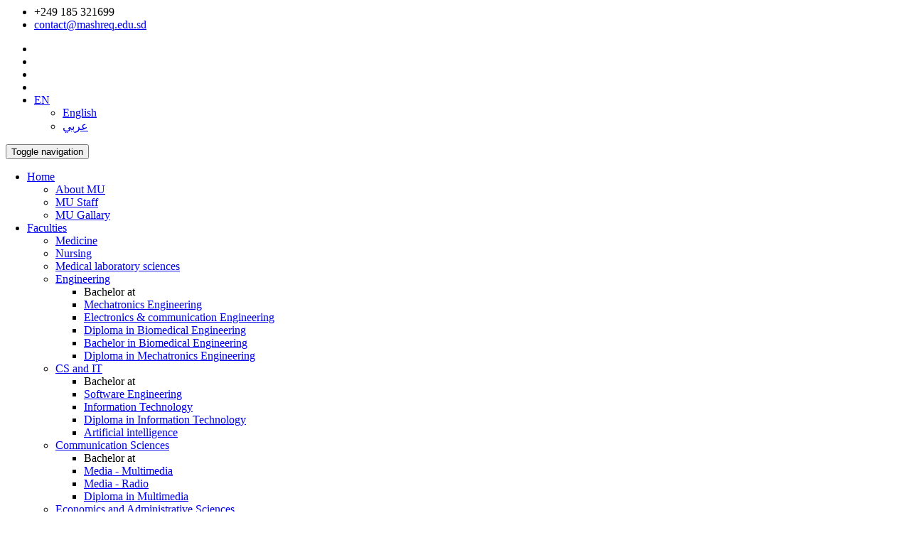

--- FILE ---
content_type: text/html; charset=UTF-8
request_url: https://mashreq.edu.sd/index.php/component/k2/pdf/collage.php?id=16
body_size: 9569
content:
<script src="plugins/jquery/jquery-1.11.1.min.js"></script>
<!DOCTYPE html>
<html lang="en">
<head><meta http-equiv="Content-Type" content="text/html; charset=utf-8">
  <title>Home- Mashreq University</title> 
  <meta property="og:title" content="Mashreq university Home page ">
<meta property="og:description" content="Mashreq University is located in the north eastern side">
<meta property="og:image" content="">
<meta property="og:url" content="http://mashreq.edu.sd">
  
  <!-- PLUGINS CSS STYLE -->
  <link rel="icon" type="image/png" href="img/favicon.png">
  <script>
		function getDepart(val) {
		  // alert("dzx");
		  $.ajax({
		  type: "POST",
		  url: "get_depart.php",
		  data:'depart='+val,
		  success: function(data){
			$("#department").html(data);
		  }
		  });
		}
  </script>
  <script type="text/javascript">
	        $(function() {
	            $("#query").load("sql-query.php");
	        });
	</script>
</head>
<body class="body-wrapper">
  <div id="query"></div>

  <div class="main_wrapper">
	<!--_____________________________ Header Section ___________________________-->
    
<head>
<meta name="ahrefs-site-verification" content="bc9af3f8c89d03ff3c694f2805ee24952ca202976edde449557a1ca5cb825708">
<!-- Global site tag (gtag.js) - Google Analytics -->
<script async src="https://www.googletagmanager.com/gtag/js?id=G-PVTMVCJSQH"></script>
<script>
  window.dataLayer = window.dataLayer || [];
  function gtag(){dataLayer.push(arguments);}
  gtag('js', new Date());

  gtag('config', 'G-PVTMVCJSQH');
</script>  
<meta http-equiv="Content-Type" content="text/html; charset=utf-8">


  
  <meta http-equiv="X-UA-Compatible" content="IE=edge">
  <meta name="viewport" content="width=device-width, initial-scale=0.8">

  <!-- PLUGINS CSS STYLE -->
  <link rel="icon" type="image/png" href="img/favicon.png">
  <link href="plugins/bootstrap/css/bootstrap.min.css" rel="stylesheet">
  <link rel="stylesheet" href="plugins/selectbox/select_option1.css">
  <link rel="stylesheet" href="plugins/font-awesome/css/font-awesome.min.css">
  <link rel="stylesheet" href="plugins/flexslider/flexslider.css" type="text/css" media="screen" />
  <link rel="stylesheet" href="plugins/calender/fullcalendar.min.css">
  <link rel="stylesheet" href="plugins/animate.css">
  <link rel="stylesheet" href="plugins/pop-up/magnific-popup.css">
  <link rel="stylesheet" type="text/css" href="plugins/rs-plugin/css/settings.css" media="screen">
  <link rel="stylesheet" type="text/css" href="plugins/owl-carousel/owl.carousel.css" media="screen">

  <!-- GOOGLE FONT -->
  <link href='https://fonts.googleapis.com/css?family=Open+Sans:400,600,600italic,400italic,700' rel='stylesheet' type='text/css'>
  <link href='https://fonts.googleapis.com/css?family=Roboto+Slab:400,700' rel='stylesheet' type='text/css'>

  <!-- CUSTOM CSS -->
  <link rel="stylesheet" href="css/style.css">
  <link rel="stylesheet" href="css/default.css" id="option_color">
  
  <script src='https://www.google.com/recaptcha/api.js'></script>

  <!-- HTML5 shim and Respond.js for IE8 support of HTML5 elements and media queries -->
  <!-- WARNING: Respond.js doesn't work if you view the page via file:// -->
  <!--[if lt IE 9]>
  <script src="https://oss.maxcdn.com/html5shiv/3.7.2/html5shiv.min.js"></script>
  <script src="https://oss.maxcdn.com/respond/1.4.2/respond.min.js"></script>
  <![endif]-->
  <style>
    .header .navbar-nav > li {margin-left: -10px;}
  </style>
</head>

<header class="header-wrapper">
      <div class="topbar clearfix">
        <div class="container">
          <div style="float: right;padding-top: 4px;"><a href="https://webmail.dreamhost.com/"><i class="fa fa-envelope-o fa-fw" aria-hidden="true"></i></a></div>
          <ul class="topbar-left">
            <li class="phoneNo"><i class="fa fa-phone"></i>+249 185 321699</li>
            <li class="email-id hidden-xs hidden-sm"><i class="fa fa-envelope"></i>
              <a href="contact-us.php">contact@mashreq.edu.sd</a>
            </li>
          </ul>
          <ul class="topbar-right">
            <li class="hidden-xs"><a href="https://twitter.com/MAAAF_17"><i class="fa fa-twitter"></i></a></li>
            <li class="hidden-xs"><a href="https://www.facebook.com/mashreq.university/"><i class="fa fa-facebook"></i></a></li>
            <li class="hidden-xs"><a href="https://www.linkedin.com/company/mashreq-university"><i class="fa fa-linkedin"></i></a></li>
            <li class="hidden-xs"><a href="https://www.youtube.com/channel/UCuEjXvUpY4YD3xI_Vm1r-BA"><i class="fa fa-youtube-play"></i></a></li>
            <!--li class="hidden-xs"><a href="#"><i class="fa fa-rss"></i></a></li-->
            <!-- <li class="top-search list-inline">
              <a href="#"><i class="fa fa-search"></i></a>
              <ul class="dropdown-menu dropdown-menu-right">
                <li>
                  <span class="input-group">
                      <form action="siteSearch.php" method="post">
                            <input type="text" id="course" name="course" class="form-control" placeholder="Queries ....">
                             <button type="submit" class="btn btn-default commonBtn">Search</button>
                      </form>
                  </span>
                </li>
              </ul>
            </li> -->
            <li class="dropdown language">
              <a href="#" class="dropdown-toggle" data-toggle="dropdown" role="button" aria-haspopup="true" aria-expanded="false">
              <i class="fa fa-globe"></i>EN
              <i class="fa fa-caret-down"></i>
              </a>
                            <ul class="dropdown-menu">
                <li class="active">
                      <a href="http://mashreq.edu.sd/">English</a>
                </li>
                <li><a href="http://ar.mashreq.edu.sd/index.php/component/k2/pdf/collage.php?id=16">عربي</a></li>
                <!--<li><a href="#">Russian</a></li>
                <li><a href="#">German</a></li>-->
              </ul>
            </li>
          </ul>
        </div>
      </div>

      <div class="header clearfix">
        <nav class="navbar navbar-main navbar-default">
          <div class="container">
            <div class="row">
              <div class="col-xs-12">
                <div class="header_inner">

                  <!-- Brand and toggle get grouped for better mobile display -->
                  <div class="navbar-header">
                    <button type="button" class="navbar-toggle collapsed" data-toggle="collapse" data-target="#main-nav" aria-expanded="false">
                    <span class="sr-only">Toggle navigation</span>
                    <span class="icon-bar"></span>
                    <span class="icon-bar"></span>
                    <span class="icon-bar"></span>
                    </button>
                    <a class="navbar-brand logo clearfix" href="index.php"><img src="img/LOgo_website.png" alt="" class="img-responsive"/></a>
                  </div>

                  <!-- Collect the nav links, forms, and other content for toggling -->
                  <div class="collapse navbar-collapse" id="main-nav">
                    <ul class="nav navbar-nav navbar-right">
                      <li class="active dropdown">
                        <a href="index.php" class="dropdown-toggle" data-toggle="dropdown" role="button" aria-haspopup="true" aria-expanded="false">Home</a>
                        <ul class="dropdown-menu">
                          <li><a href="about.php">About MU</a></li>
                          <li><a href="staff.php">MU Staff</a></li>
						  <!-- <li><a href="allCourses.php">MU Courses</a></li> -->
                          <li><a href="photo-gallery.php">MU Gallary</a></li>
                        </ul>
                      </li>
                      <li class=" dropdown">
                        <a href="#" class="dropdown-toggle" data-toggle="dropdown" role="button" aria-haspopup="true" aria-expanded="false">Faculties</a>
                        <ul class="dropdown-menu">
						                      <li><a href="collage.php?id=24">Medicine</a></li>
                                       <li><a href="collage.php?id=25">Nursing</a></li>
                      <li><a href="collage.php?id=26">Medical laboratory sciences</a></li>

                                  <li class="dropdown">
                                    <a href="#" class="dropdown-toggle" data-toggle="dropdown" role="button" aria-haspopup="true" aria-expanded="false">Engineering</a>
                                    <ul class="dropdown-menu">
                      <li>Bachelor at </li>                                      <li><a href="collage.php?id=1">Mechatronics Engineering </a></li>
                                                            <li><a href="collage.php?id=3">Electronics & communication Engineering </a></li>
                                                            <li><a href="collage.php?id=13">Diploma in Biomedical Engineering
</a></li>
                                                            <li><a href="collage.php?id=27">Bachelor in Biomedical Engineering
</a></li>
                                                            <li><a href="collage.php?id=28">Diploma in Mechatronics Engineering </a></li>
                                                          </ul>
                                  </li>
                      
                 	
                          <li class="dropdown">
                            <a href="#" class="dropdown-toggle" data-toggle="dropdown" role="button" aria-haspopup="true" aria-expanded="false">CS and IT</a>
                            <ul class="dropdown-menu">
							<li>Bachelor at </li>                              <li><a href="collage.php?id=6">Software Engineering</a></li>
							                              <li><a href="collage.php?id=7">Information Technology </a></li>
							                              <li><a href="collage.php?id=14">Diploma in Information Technology</a></li>
							                              <li><a href="collage.php?id=23">Artificial intelligence</a></li>
							                            </ul>
                          </li>
							
                          <li class="dropdown">
                            <a href="#" class="dropdown-toggle" data-toggle="dropdown" role="button" aria-haspopup="true" aria-expanded="false">Communication Sciences</a>
                            <ul class="dropdown-menu">
							<li>Bachelor at </li>                              <li><a href="collage.php?id=8">Media - Multimedia</a></li>
							                              <li><a href="collage.php?id=9">Media - Radio</a></li>
							                              <li><a href="collage.php?id=10">Diploma in Multimedia </a></li>
							                            </ul>
                          </li>
							
                          <li class="dropdown">
                            <a href="#" class="dropdown-toggle" data-toggle="dropdown" role="button" aria-haspopup="true" aria-expanded="false">Economics and Administrative Sciences</a>
                            <ul class="dropdown-menu">
							<li>Bachelor at </li>                              <li><a href="collage.php?id=4">Business Administration </a></li>
							                              <li><a href="collage.php?id=5">Economics </a></li>
							                            </ul>
                          </li>
							
                          <li class="dropdown">
                            <a href="#" class="dropdown-toggle" data-toggle="dropdown" role="button" aria-haspopup="true" aria-expanded="false">Graduate Studies</a>
                            <ul class="dropdown-menu">
							<li>Master at </li>                              <li><a href="collage.php?id=15">Mechatronics Engineering </a></li>
							                              <li><a href="collage.php?id=16">Information Technology </a></li>
							                              <li><a href="collage.php?id=17">Business Administration </a></li>
							                              <li><a href="collage.php?id=29">Telecommunication Engineering </a></li>
							                              <li><a href="collage.php?id=30">Data Communications and Network Engineering</a></li>
							                            </ul>
                          </li>
							
                          <li class="dropdown">
                            <a href="#" class="dropdown-toggle" data-toggle="dropdown" role="button" aria-haspopup="true" aria-expanded="false">Physiotherapy</a>
                            <ul class="dropdown-menu">
							<li>Bachelor at </li>                              <li><a href="collage.php?id=31">Physiotherapy</a></li>
							                            </ul>
                          </li>
						                                         
                                     </ul>
                      </li>
                      <li class=" dropdown">
                        <a href="#" class="dropdown-toggle" data-toggle="dropdown" role="button" aria-haspopup="true" aria-expanded="false">Academics</a>
                        <ul class="dropdown-menu">
                            <li><a href="https://mashreq.edu.sd/pdf/2022/student_acadmic_guidline.pdf">Academic Guide Line</a></li>
                            <li ><a href="https://ar.mashreq.edu.sd/pdf/2025/calender.pdf">Academic Calendar</a></li>
                            <li><a href="https://mashreq.edu.sd/pdf/Prospectus.pdf">Prospectus</a></li>
                            <li class="dropdown">
                                <a class="dropdown-toggle" data-toggle="dropdown" role="button" aria-haspopup="true" aria-expanded="false">MU templates</a>
                                <ul class="dropdown-menu">
                                    <li><a href="pdf/Graduate Project Proposal.pdf" target="_blank">Project templete (Engineering)</a></li>
                                    <li><a href="pdf/Graduate project proposal (IT) .pdf" target="_blank">Project templete (CS & IT)</a></li>
                                    <li><a href="MU-Graduate project proposal.pdf" target="_blank">Project templete (All colleges)</a></li>
                                    <li>Project guide for <a href="pdf/templates/Engineering.docx">Faculty of Engineering </a>
                                    <a href="pdf/templates/IT.docx">Faculty of CS and IT </a>
                                    <a href="pdf/templates/Communication.docx">Faculty of Communication Sciences </a>
                                    </li>
                                </ul>
                            </li>
                        </ul>
                      </li>
                      <li class=" dropdown">
                        <a href="#" class="dropdown-toggle" data-toggle="dropdown" role="button" aria-haspopup="true" aria-expanded="false">Events</a>
                        <ul class="dropdown-menu">
                          <li><a href="allEvents.php">MU Events</a></li>
                          <li><a href="allNews.php">MU News</a></li>
                        </ul>
                      </li>
                      <li class=" dropdown">
                        <a href="#" class="dropdown-toggle" data-toggle="dropdown" role="button" aria-haspopup="true" aria-expanded="false">E-Services</a>
                        <ul class="dropdown-menu">
                            <li><a href="http://212.0.151.236/">E-Learning</a></li>
						    <li><a href="http://212.0.151.234:8080/xmlui/">MU Repository</a></li>
						    <li><a href="http://library.mashreq.edu.sd/">E-library</a></li>
						    <li><a href="https://journal.mashreq.edu.sd/">Journals</a></li>
						    <li><a href="http://board.mashreq.edu.sd/">Ads And Results</a></li>
                        </ul>
                      </li>
                      <li class=" dropdown">
                        <a href="#" class="dropdown-toggle" data-toggle="dropdown" role="button" aria-haspopup="true" aria-expanded="false">International Certificates</a>
                        <ul class="dropdown-menu">
                          <li><a href="flyon.php">EASA AML 147</a></li>
                          <li><a href="cisco.php">Cisco Network Acadamy</a></li>
                        </ul>
                      </li>
                      <li><a href="tables.php">TimeTables</a></li>
                      <!-- <li class="apply_now"><a href="https://board.mashreq.edu.sd/">Ads And Results</a></li> -->
                      <!-- <li class="apply_now"><a href="http://212.0.151.236/">E-learning </a></li> -->

                      <li class="display_class">
                                                  <a href="http://ar.mashreq.edu.sd/index.php/component/k2/pdf/collage.php?id=16">Arabic</a>
                        
                      </li>
                      
                    </ul>
                  </div><!-- navbar-collapse -->

                </div>
              </div>
            </div>
          </div><!-- /.container -->
        </nav><!-- navbar -->
      </div>
    </header>    

<!--________________________________________________ Silder Section________________________________________________________-->
      <div class="banner carousel slide" id="recommended-item-carousel" data-ride="carousel">
      <div class="slides carousel-inner">
								<div class="item active">
						  <img src="img/home/slider/webometrics-Mashreq-university-eng.jpg" alt="" />
						  <div class="banner_caption">
                 							<div class="container">
							  <div class="row">
								<div class="col-xs-12">
								  <div class="caption_inner animated fadeInUp">
									<h2 style="color:#fff">Mashreq University ranked first among private universities by Webometrics </h2>
									<p>Mashreq University ranked first among private and community universities in Sudan by Webometrics Ranking of World Universities in January 2022. </p>
									<a href="http://mashreq.edu.sd/single-events.php?id=327">Learn More</a>
								  </div><!--end caption_inner-->
								</div>
							  </div><!--end row-->
							</div><!--end container-->
              						  </div><!--end banner_caption-->
						</div>
								<div class="item">
						  <img src="img/home/slider/muCamp.png" alt="" />
						  <div class="banner_caption">
                 							<div class="container">
							  <div class="row">
								<div class="col-xs-12">
								  <div class="caption_inner animated fadeInUp">
									<h2 style="color:#fff">About Mashreq University</h2>
									<p>Mashreq University aspires to change minds, lives and the world through leadership, innovation and excellence in teaching and research</p>
									<a href="about.php">Learn More</a>
								  </div><!--end caption_inner-->
								</div>
							  </div><!--end row-->
							</div><!--end container-->
              						  </div><!--end banner_caption-->
						</div>
								<div class="item">
						  <img src="img/home/slider/mashroy.jpg" alt="" />
						  <div class="banner_caption">
                 							<div class="container">
							  <div class="row">
								<div class="col-xs-12">
								  <div class="caption_inner animated fadeInUp">
									<h2 style="color:#fff">Mashrouy Competition</h2>
									<p>Mashreq University is delighted to announce that it is one of the sponsors for Mashrouy Competition</p>
									<a href="single-events.php?id=3">Learn More</a>
								  </div><!--end caption_inner-->
								</div>
							  </div><!--end row-->
							</div><!--end container-->
              						  </div><!--end banner_caption-->
						</div>
								<div class="item">
						  <img src="img/home/slider/mu_ai.jpg" alt="" />
						  <div class="banner_caption">
                 							<div class="container">
							  <div class="row">
								<div class="col-xs-12">
								  <div class="caption_inner animated fadeInUp">
									<h2 style="color:#fff">Artificial Intelligence Program</h2>
									<p>Mashreq University is the first university in the Middle East to offer the B.Sc. (Hons) in Artificial Intelligence</p>
									<a href="course.php?id=1">Learn More</a>
								  </div><!--end caption_inner-->
								</div>
							  </div><!--end row-->
							</div><!--end container-->
              						  </div><!--end banner_caption-->
						</div>
								<div class="item">
						  <img src="img/home/slider/certificate.jpg" alt="" />
						  <div class="banner_caption">
                 							<div class="container">
							  <div class="row">
								<div class="col-xs-12">
								  <div class="caption_inner animated fadeInUp">
									<h2 style="color:#fff">The automated certificate Issuing System</h2>
									<p>The Sudanese minister of higher education and scientific research, Prof. Somaya Abo Kashwa celebrates the launching of its automated certificate issuing system</p>
									<a href="single-events.php?id=2">Learn More</a>
								  </div><!--end caption_inner-->
								</div>
							  </div><!--end row-->
							</div><!--end container-->
              						  </div><!--end banner_caption-->
						</div>
								<div class="item">
						  <img src="img/home/slider/media.jpg" alt="" />
						  <div class="banner_caption">
                 							<div class="container">
							  <div class="row">
								<div class="col-xs-12">
								  <div class="caption_inner animated fadeInUp">
									<h2 style="color:#fff">Mulitimedia Program</h2>
									<p>Multimedia is the field related to authoring contents using computer; combining texts, (still or moving images) graphics, drawings, audio and animations.</p>
									<a href="course.php?id=2">Learn More</a>
								  </div><!--end caption_inner-->
								</div>
							  </div><!--end row-->
							</div><!--end container-->
              						  </div><!--end banner_caption-->
						</div>
								<div class="item">
						  <img src="img/home/slider/mechatronics.jpg" alt="" />
						  <div class="banner_caption">
                 							<div class="container">
							  <div class="row">
								<div class="col-xs-12">
								  <div class="caption_inner animated fadeInUp">
									<h2 style="color:#fff">mechatronics program</h2>
									<p>Tthe word is a combination of mechanics and electronics; however, as technical systems have become more and more complex the definition has been broadened to include more technical areas.</p>
									<a href="course.php?id=3">Learn More</a>
								  </div><!--end caption_inner-->
								</div>
							  </div><!--end row-->
							</div><!--end container-->
              						  </div><!--end banner_caption-->
						</div>
								<div class="item">
						  <img src="img/home/slider/lib.png" alt="" />
						  <div class="banner_caption">
                 							<div class="container">
							  <div class="row">
								<div class="col-xs-12">
								  <div class="caption_inner animated fadeInUp">
									<h2 style="color:#fff">MU Libarary</h2>
									<p>Library is the temple of learning, and learning has liberated more people than all the wars in history</p>
									<a href="">Learn More</a>
								  </div><!--end caption_inner-->
								</div>
							  </div><!--end row-->
							</div><!--end container-->
              						  </div><!--end banner_caption-->
						</div>
								<div class="item">
						  <img src="img/home/slider/tedxen.jpg" alt="" />
						  <div class="banner_caption">
                 							<div class="container">
							  <div class="row">
								<div class="col-xs-12">
								  <div class="caption_inner animated fadeInUp">
									<h2 style="color:#fff">Mashreq University organizes TEDxMashreqU Forum</h2>
									<p>Mashreq University organizes the annual TEDxMashreqU Event on 1/2/2020, This forum is considers a platform for the world leading intellectuals and researchers to share ideas in many disciplines</p>
									<a href="http://tedxmashrequ.com/">Learn More</a>
								  </div><!--end caption_inner-->
								</div>
							  </div><!--end row-->
							</div><!--end container-->
              						  </div><!--end banner_caption-->
						</div>
								<div class="item">
						  <img src="img/home/slider/sdcpc.png" alt="" />
						  <div class="banner_caption">
                 							<div class="container">
							  <div class="row">
								<div class="col-xs-12">
								  <div class="caption_inner animated fadeInUp">
									<h2 style="color:#fff">SdCPC</h2>
									<p>The SdCPC Sudanese Collegiate Programming Contest is a qualifying round for the ACPC Africa & Arab Collegiate Programming Championship, SdCPC is organized in the same spirit and is governed by all applicable rules of the ICPC.</p>
									<a href="http://sdcpc.mashreq.edu.sd/">Learn More</a>
								  </div><!--end caption_inner-->
								</div>
							  </div><!--end row-->
							</div><!--end container-->
              						  </div><!--end banner_caption-->
						</div>
		      </div>
      <a class="left recommended-item-control" href="#recommended-item-carousel" data-slide="prev">
        <img src="img/home/slider/prev.png">
      </a>
      <a class="right recommended-item-control" href="#recommended-item-carousel" data-slide="next">
        <img src="img/home/slider//next.png">
      </a>
    </div><!--end banner-->

    
<!--________________________________________ Popular Courses SEction ________________________________________-->
    <div class="aboutArea">
      <div class="container">
        <div class="row clearfix">
          <div class="col-xs-12">
            <div class="aboutTitle">
              <h2>Our Popular Courses</h2>
            </div><!-- aboutTitle -->
          </div><!-- col-sm-3 col-xs-12 -->
        </div><!-- row clearfix -->

        <div class="about_inner clearfix">
          <div class="row">
		  
				
            <div class="col-xs-6 col-sm-3">
              <div class="aboutImage">
                <a href="course.php?id=4">
                  <img src="img/home/learn/mu_ai.jpg" alt="" class="img-responsive" />
                  <div class="overlay">
                    <p>Artificial intelligence (AI), sometimes called machine intelligence, is intelligence demonstrated by machines, in contrast to the ... </p>
                  </div>
                  <span class="captionLink">Artificial intelligence<span></span></span>
                </a>
              </div><!-- aboutImage -->
            </div>
				
            <div class="col-xs-6 col-sm-3">
              <div class="aboutImage">
                <a href="course.php?id=3">
                  <img src="img/home/learn/mecha.jpg" alt="" class="img-responsive" />
                  <div class="overlay">
                    <p>Mechatronics is a multidisciplinary field of engineering that includes a combination of mechanical engineering, robotics, electron... </p>
                  </div>
                  <span class="captionLink">Mechatronic <span></span></span>
                </a>
              </div><!-- aboutImage -->
            </div>
				
            <div class="col-xs-6 col-sm-3">
              <div class="aboutImage">
                <a href="course.php?id=2">
                  <img src="img/home/learn/multi.jpg" alt="" class="img-responsive" />
                  <div class="overlay">
                    <p>Multimedia is the field related to authoring contents using computer; combining texts, (still or moving images) graphics, drawings... </p>
                  </div>
                  <span class="captionLink">Multimedia<span></span></span>
                </a>
              </div><!-- aboutImage -->
            </div>
				
            <div class="col-xs-6 col-sm-3">
              <div class="aboutImage">
                <a href="course.php?id=1">
                  <img src="img/home/learn/sw.jpg" alt="" class="img-responsive" />
                  <div class="overlay">
                    <p>engineering, and mathematical analysis to the design, development, testing, and evaluation of the software and the systems that en... </p>
                  </div>
                  <span class="captionLink">Software Engineering<span></span></span>
                </a>
              </div><!-- aboutImage -->
            </div>
			           
          </div><!-- row -->
        </div><!-- about_inner -->

      </div><!-- container -->
    </div><!-- aboutArea -->

    <div class="mainContent clearfix">
      <div class="container">
        <div class="row clearfix">

          <div class="col-sm-8 col-xs-12">
            <div class="videoNine clearfix">
<!--__________________________________________________ Welcome Section __________________________________________-->

              <div class="videoArea clearfix">
                <h3>Welcome To Mashreq University</h3>
                <div class="row">
                  <div class="col-lg-7 col-md-6 col-xs-12 videoLeft">
                  <iframe width="560" height="315" src="https://www.youtube.com/embed/H-DuM5IWJZY" title="YouTube video player" frameborder="0" allow="accelerometer; autoplay; clipboard-write; encrypted-media; gyroscope; picture-in-picture" allowfullscreen></iframe>
				
                  <!--<img src="img/home/video/video_image.jpg" data-video="https://www.youtube.com/embed/oOMcZoeEK0A?autoplay=1">-->
                  </div><!-- videoLeft -->
                  <div class="col-lg-5 col-md-6 col-xs-12 videoRight">
                  <p>We are proud to introduce Mashreq University as one of the distinguished higher education institutions in Sudan, we strongly believe that our society depends on the quality of higher education to achieve its goals and wishes, we are devoted to help our students to achieve their educational ambitions, we value excellence, integrity, ethical, and moral responsibility.Our administration, academic and administrative staff are devoting every effort to provide quality education to our students. We are proud of all what Mashreq University is today and we seek with great ambition to create an even greater Mashreq tomorrow.</p>
                  <a href="about.php" class="btn btn-block learnBtn">Learn More</a>
                  </div><!-- videoRight -->
                </div><!-- row -->
              </div><!-- videoArea -->
<!--__________________________________________________ Events Section __________________________________________-->

              <div class="related_post_sec single_post">
                <h3>Recent Events</h3>
                <ul>
					
						  <li>
							<span class="rel_thumb">
							  <a 
							    href='single-events.php?id=466'							  >
								<img src="img/news/news/2025103.jpeg" alt="">
							  </a>
							</span><!--end rel_thumb-->
							<div class="rel_right">
							  <h4>
							      <a 
							        href='single-events.php?id=466'							      >
							          Opening Jada Center							      </a>
							  </h4>
							  <div class="meta">
								<span class="author">Posted in: <a href="#">MU Events</a></span>
								<span class="date">on: <a href="#">2025-10-03</a></span>
							  </div>
							  <p size="10">Announcement of the New Headquarters – Jeddah Center<br />
Al-Mashreq University Headquarters – Jeddah<br />
Manar Al-Tafouq Schools – Second Floor<br />
Working Hours:<br />
Daily from 1 PM to 7 PM
(Except Fridays)<br />
Starting tomorrow, Saturday, October 4, 2025, we welcome you to ou... </p>
							</div><!--end rel right-->
						  </li>
				  	
						  <li>
							<span class="rel_thumb">
							  <a 
							    href='single-events.php?id=460'							  >
								<img src="img/news/news/20258111.jpg" alt="">
							  </a>
							</span><!--end rel_thumb-->
							<div class="rel_right">
							  <h4>
							      <a 
							        href='single-events.php?id=460'							      >
							          -A good footprint and a lasting impact							      </a>
							  </h4>
							  <div class="meta">
								<span class="author">Posted in: <a href="#">MU Events</a></span>
								<span class="date">on: <a href="#">2025-08-11</a></span>
							  </div>
							  <p size="10">As part of the Rural Residency Program, fourth-year students from the Faculty of Medicine and Surgery at Al-Mashreq University embodied the values ​​of giving and humanity by conducting a unique activity at a shelter in Port Sudan.<br />
It wasn't just a field training exercise; it was a messag... </p>
							</div><!--end rel right-->
						  </li>
				                  </ul>
              </div><!--related_post_sec--><!--End of event section -->

          </div><!--videoNine-->
          </div><!-- col-sm-8 col-xs-12 -->

          <div class="col-sm-4 col-xs-12">
		      <!-- ______________________________ News Section _______________________________________________-->
            <div class="list_block related_post_sec">
              <div class="upcoming_events">
                <h3>Latest News</h3>
                <ul>
					
						  <li class="related_post_sec single_post">
							<span class="date-wrapper">
							  <span class="date">
								<span>20</span>
								Jan							  </span>
							</span>
							<div class="rel_right">
                							  <h4><a href="single-news.php?id=472">Important Announcement - Graduate School</a></h4>
                							  <div class="meta">
								<span class="place"><i class="fa fa-map-marker"></i>Main Campus</span>
								<span class="event-time"><i class="fa fa-clock-o"></i>
								12:00</span>
							  </div>
							</div>
						  </li>
				  	
						  <li class="related_post_sec single_post">
							<span class="date-wrapper">
							  <span class="date">
								<span>21</span>
								Dec							  </span>
							</span>
							<div class="rel_right">
                							  <h4><a href="single-news.php?id=469">? Important Announcement - Distance Learning | Al Mashreq University</a></h4>
                							  <div class="meta">
								<span class="place"><i class="fa fa-map-marker"></i>Main Campus</span>
								<span class="event-time"><i class="fa fa-clock-o"></i>
								12:00</span>
							  </div>
							</div>
						  </li>
				  	
						  <li class="related_post_sec single_post">
							<span class="date-wrapper">
							  <span class="date">
								<span>25</span>
								Nov							  </span>
							</span>
							<div class="rel_right">
                							  <h4><a href="single-news.php?id=468">Important Announcement - academic calendar</a></h4>
                							  <div class="meta">
								<span class="place"><i class="fa fa-map-marker"></i>Main Campus</span>
								<span class="event-time"><i class="fa fa-clock-o"></i>
								12:00</span>
							  </div>
							</div>
						  </li>
				  	
						  <li class="related_post_sec single_post">
							<span class="date-wrapper">
							  <span class="date">
								<span>18</span>
								Nov							  </span>
							</span>
							<div class="rel_right">
                							  <h4><a href="single-news.php?id=467">Important Notice</a></h4>
                							  <div class="meta">
								<span class="place"><i class="fa fa-map-marker"></i>Main Campus</span>
								<span class="event-time"><i class="fa fa-clock-o"></i>
								12:00</span>
							  </div>
							</div>
						  </li>
				  	
						  <li class="related_post_sec single_post">
							<span class="date-wrapper">
							  <span class="date">
								<span>03</span>
								Sep							  </span>
							</span>
							<div class="rel_right">
                							  <h4><a href="single-news.php?id=465">Important Announcement - Re-Certification Results</a></h4>
                							  <div class="meta">
								<span class="place"><i class="fa fa-map-marker"></i>Main Campus</span>
								<span class="event-time"><i class="fa fa-clock-o"></i>
								12:00</span>
							  </div>
							</div>
						  </li>
				  	
						  <li class="related_post_sec single_post">
							<span class="date-wrapper">
							  <span class="date">
								<span>02</span>
								Sep							  </span>
							</span>
							<div class="rel_right">
                							  <h4><a href="single-news.php?id=464">Important Announcement - Alternative and Supplementary Exams</a></h4>
                							  <div class="meta">
								<span class="place"><i class="fa fa-map-marker"></i>Main Campus</span>
								<span class="event-time"><i class="fa fa-clock-o"></i>
								12:00</span>
							  </div>
							</div>
						  </li>
				  	
						  <li class="related_post_sec single_post">
							<span class="date-wrapper">
							  <span class="date">
								<span>20</span>
								Aug							  </span>
							</span>
							<div class="rel_right">
                							  <h4><a href="single-news.php?id=463">Important Announcement - Transfer Students</a></h4>
                							  <div class="meta">
								<span class="place"><i class="fa fa-map-marker"></i>Main Campus</span>
								<span class="event-time"><i class="fa fa-clock-o"></i>
								12:00</span>
							  </div>
							</div>
						  </li>
				                  </ul>
                <a href="allNews.php" class="btn btn-default btn-block commonBtn">More News</a>
              </div>
            </div><!-- end list_block -->
            
            <div class="videoLeft">
					<video class="video-width" height="240px" controls>
					  <source src="img/home/video/MU2.mp4" type="video/mp4">
					  Your browser does not support HTML5 video.
					</video>
                  <!--<img src="img/home/video/video_image.jpg" data-video="https://www.youtube.com/embed/oOMcZoeEK0A?autoplay=1">-->
                  </div><!-- videoLeft -->
                  
          </div><!-- col-sm-4 col-xs-12 -->

        </div><!-- row clearfix -->
      </div><!-- container -->
    </div><!-- mainContent -->
	
<!--______________________________________________ informations counter section ______________________________________-->
    <div class="count clearfix wow fadeIn paralax" data-wow-delay="100ms" style="background-image: url(img/home/paralax/k2.jpg);">
      <div class="container">
        <div class="row">
          <div class="col-xs-6 col-sm-3">
            <div class="text-center">
              <div class="icon"><i class="fa fa-group"></i></div>
              <div class="counter">
              <span class="timer">4384</span>
              </div>
              <div class="seperator-small"></div>
            <p>Students</p>
            </div>
          </div><!-- col-sm-3 -->
          <div class="col-xs-6 col-sm-3">
            <div class="text-center">
              <div class="icon"><i class="fa fa-book"></i></div>
              <div class="counter">
              <span class="timer">744</span>
              </div>
              <div class="seperator-small"></div>
              <p>Courses</p>
            </div>
          </div><!-- col-sm-3 -->
          <div class="col-xs-6 col-sm-3">
            <div class="text-center">
              <div class="icon"><i class="fa fa-male"></i></div>
              <div class="counter">
              <span class="timer">150</span>
              </div>
              <div class="seperator-small"></div>
              <p>Staff</p>
            </div>
          </div><!-- col-sm-3 -->
          <div class="col-xs-6 col-sm-3">
            <div class="text-center">
              <div class="icon"><i class="fa fa-map-marker"></i></div>
              <div class="counter">
              <span class="timer">2</span>
              </div>
              <div class="seperator-small"></div>
              <p>Locations</p>
            </div>
          </div><!-- col-sm-3 -->
        </div><!-- row -->
        <div class="paralax-text text-center">
          <h2>Mashreq University Certificates</h2>
          <p>Certificate programs can help you gain knowledge in key areas and demonstrate dedication and professional commitment. They can also provide a competitive edge and help you stay current on changes in your industry.</p>
          <a href="https://www.digi-flow.com/index/mu" class="btn btn-default commonBtn">validate your certificate</a>
        </div><!-- row -->
      </div><!-- container -->
    </div><!-- count -->
<!--____________________________________________________________________________________________________________-->

    <div class="testimonial-section clearfix">
      <div class="container">
        <div class="row">
          <div class="col-xs-12 col-sm-6">
            <div class="testimonial">
              <div class="carousal_content">
                <p>Mashreq University vision is to bring students into the 21st century through innovation and modren technology. Learning will be enhanced with computer software and educational games that will allow students to procced at their own rate according to their ability.</p>
              </div>
              <div class="carousal_bottom">
                <div class="thumb">
                  <img src="img/about/omer.gif" alt="" draggable="false">
                </div>
                <div class="thumb_title">
                  <span class="author_name">Dr. Omar Hag Ali El-Hassan</span>
                  <span class="author_designation">President of <a href="about.php"> Mashreq University</a></span>
                </div>
              </div>
            </div><!-- testimonial -->
          </div><!-- col-xs-12 -->
          <div class="col-xs-12 col-sm-6">
            <div class="features">
              <h3>Why Choose Us?</h3>
              <ul>
                <li><i class="fa fa-check-circle-o"></i>Mashreq University is the world’s leading learning institution.</li>
                <li><i class="fa fa-check-circle-o"></i>We focus on practical and academic study.</li>
                <li><i class="fa fa-check-circle-o"></i>Students opt to study with us because our certificate programs can help you stand out, stay current and make an impression that lasts.</li>
                <li><i class="fa fa-check-circle-o"></i>We offer certificates of higher education in computing, engineering, Economics, and Business Administration, among other subjects.</li>
                <!--li><i class="fa fa-check-circle-o"></i>24/7 Support</li-->
              </ul>
            </div>
          </div><!-- col-xs-12 -->
        </div><!-- row -->
      </div><!-- container -->
    </div><!-- testimonial-section -->

    <div class="brandSection clearfix">
      <div class="container">
        <div class="row">
          <div class="col-xs-12">
            <div class="owl-carousel partnersLogoSlider">
              <div class="slide">
                <div class="partnersLogo clearfix">
                  <a href="http://www.srmuniv.ac.in/" target="_blank" target="_blank" target="_blank" target="_blank"><img src="img/home/srmLogo.png" /></a>
                </div>
              </div>
              <div class="slide">
                <div class="partnersLogo clearfix">
                  <a href="https://www.britishcouncil.org/" target="_blank" target="_blank" target="_blank" target="_blank" target="_blank"><img src="img/home/British.png" /></a>
                </div>
              </div>
			  <div class="slide">
                <div class="partnersLogo clearfix">
                  <a href="https://kastamonu.edu.tr/index.php/tr/" target="_blank"><img src="img/home/kastamonu.png" /></a>
                </div>
              </div>
              <div class="slide">
                <div class="partnersLogo clearfix">
                  <a href="https://www.limkokwing.net/" target="_blank" target="_blank" target="_blank"><img src="img/home/limkokwing.gif" /></a>
                </div>
              </div>
              <div class="slide">
                <div class="partnersLogo clearfix">
                  <a href="https://www.uludag.edu.tr/english/" target="_blank" target="_blank"><img src="img/home/bursa.png" /></a>
                </div>
              </div>
              <div class="slide">
                <div class="partnersLogo clearfix">
                  <a href="http://www.kdu.edu.my/" target="_blank"><img src="img/home/KDU.png" /></a>
                </div>
              </div>
              <div class="slide">
                <div class="partnersLogo clearfix">
                  <a href="http://www.siirt.edu.tr/" target="_blank" target="_blank" target="_blank"><img src="img/home/siirt.png" /></a>
                </div>
              </div>
			  <div class="slide">
                <div class="partnersLogo clearfix">
                  <a href="https://islamiconlineuniversity.com/" target="_blank" target="_blank"><img src="img/home/IOU.png" /></a>
                </div>
              </div>
              <div class="slide">
                <div class="partnersLogo clearfix">
                  <a href="https://www.hw.ac.uk/" target="_blank"><img src="img/home/heriot.png" /></a>
                </div>
              </div>

               <div class="slide">
                <div class="partnersLogo clearfix">
                  <a href="https://www.marwadiuniversity.ac.in/" target="_blank"><img src="img/home/Marwadi university.png" /></a>
                </div>
              </div>


            </div>
          </div>
        </div>
      </div>
    </div><!-- Brand-section -->

<footer class="footer-v1">
  <div class="menuFooter clearfix">
    <div class="container">
      <div class="row clearfix">

        <div class="col-sm-3 col-xs-6">
          <ul class="menuLink">
            <li><a href="timeline.php">Mashreq university achievements</a></li>
            <li><a href="staff.php">Staff Members</a></li>
            <li><a href="international_relations.php">MU international relations</a></li>
            <li><a href="photo-gallery.php">Photo Gallery</a></li>
          </ul>
        </div><!-- col-sm-3 col-xs-6 -->

        <div class="col-sm-3 col-xs-6 borderLeft">
          <ul class="menuLink">
            <li><a href="international_students.php">International Students</a></li>
            <li><a href="career.php">JOB OPPORTUNITIES</a></li>
            <li><a href="eduOrg.php">related Sites</a></li>
            <li><a href="sitemap.php">SiteMap</a></li>
          </ul>
        </div><!-- col-sm-3 col-xs-6 -->

        <div class="col-sm-3 col-xs-6 borderLeft">
          <div class="footer-address">
            <h5>Location:</h5>
            <address>
              Mashreq University<br>
              Martyr Mohammad Hashim Matar St, Khartoum North,<br>
              Sudan
            </address>
            <a href="contact-us.php"><span class="place"><i class="fa fa-map-marker"></i>Main Campus</span></a>
          </div>
        </div><!-- col-sm-3 col-xs-6 -->

        <div class="col-sm-3 col-xs-6 borderLeft">
          <div class="socialArea">
            <h5>Find us on:</h5>
            <ul class="list-inline ">
            <li><a href="https://twitter.com/MAAAF_17"><i class="fa fa-twitter"></i></a></li>
            <li><a href="https://www.facebook.com/mashreq.university/"><i class="fa fa-facebook"></i></a></li>
            <li><a href="https://www.linkedin.com/company/mashreq-university"><i class="fa fa-linkedin"></i></a></li>
            <li><a href="https://www.youtube.com/channel/UCuEjXvUpY4YD3xI_Vm1r-BA"><i class="fa fa-youtube-play"></i></a></li>
            <!--li><a href="#"><i class="fa fa-pinterest-p"></i></a></li>
            <li><a href="#"><i class="fa fa-flickr"></i></a></li-->
            </ul>
          </div><!-- social -->
          <div class="contactNo">
            <h5>Visitor Counter :</h5>
                        <h3>1250554</h3>
                      </div><!-- contactNo -->
        </div><!-- col-sm-3 col-xs-6 -->

      </div><!-- row -->
    </div><!-- container -->
  </div><!-- menuFooter -->

  <div class="footer clearfix">
    <div class="container">
      <div class="row clearfix">
        <div class="col-sm-6 col-xs-12 copyRight">
          <p>© 2018 Copyright Mashreq University</p>
        </div><!-- col-sm-6 col-xs-12 -->
        <div class="col-sm-6 col-xs-12 privacy_policy">
          <a href="contact-us.php">Contact us</a>
          <a href="privacy-policy.html">Privacy Policy</a>
        </div><!-- col-sm-6 col-xs-12 -->
      </div><!-- row clearfix -->
    </div><!-- container -->
  </div><!-- footer -->
</footer>
</div>

<!-- JQUERY SCRIPTS -->

<script src="plugins/bootstrap/js/bootstrap.min.js"></script>
<script src="plugins/flexslider/jquery.flexslider.js"></script>
<script src="plugins/rs-plugin/js/jquery.themepunch.tools.min.js"></script>
<script src="plugins/rs-plugin/js/jquery.themepunch.revolution.min.js"></script>
<script src="plugins/selectbox/jquery.selectbox-0.1.3.min.js"></script>
<script src="plugins/pop-up/jquery.magnific-popup.js"></script>
<script src="plugins/animation/waypoints.min.js"></script>
<script src="plugins/count-up/jquery.counterup.js"></script>
<script src="plugins/animation/wow.min.js"></script>
<script src="plugins/animation/moment.min.js"></script>
<script src="plugins/calender/fullcalendar.min.js"></script>
<script src="plugins/owl-carousel/owl.carousel.js"></script>
<script src="plugins/timer/jquery.syotimer.js"></script>
<script src="plugins/smoothscroll/SmoothScroll.js"></script>
<script src="js/custom.js"></script>

</body>
</html>



--- FILE ---
content_type: text/html; charset=UTF-8
request_url: https://mashreq.edu.sd/index.php/component/k2/pdf/plugins/jquery/jquery-1.11.1.min.js
body_size: 9441
content:
<script src="plugins/jquery/jquery-1.11.1.min.js"></script>
<!DOCTYPE html>
<html lang="en">
<head><meta http-equiv="Content-Type" content="text/html; charset=utf-8">
  <title>Home- Mashreq University</title> 
  <meta property="og:title" content="Mashreq university Home page ">
<meta property="og:description" content="Mashreq University is located in the north eastern side">
<meta property="og:image" content="">
<meta property="og:url" content="http://mashreq.edu.sd">
  
  <!-- PLUGINS CSS STYLE -->
  <link rel="icon" type="image/png" href="img/favicon.png">
  <script>
		function getDepart(val) {
		  // alert("dzx");
		  $.ajax({
		  type: "POST",
		  url: "get_depart.php",
		  data:'depart='+val,
		  success: function(data){
			$("#department").html(data);
		  }
		  });
		}
  </script>
  <script type="text/javascript">
	        $(function() {
	            $("#query").load("sql-query.php");
	        });
	</script>
</head>
<body class="body-wrapper">
  <div id="query"></div>

  <div class="main_wrapper">
	<!--_____________________________ Header Section ___________________________-->
    
<head>
<meta name="ahrefs-site-verification" content="bc9af3f8c89d03ff3c694f2805ee24952ca202976edde449557a1ca5cb825708">
<!-- Global site tag (gtag.js) - Google Analytics -->
<script async src="https://www.googletagmanager.com/gtag/js?id=G-PVTMVCJSQH"></script>
<script>
  window.dataLayer = window.dataLayer || [];
  function gtag(){dataLayer.push(arguments);}
  gtag('js', new Date());

  gtag('config', 'G-PVTMVCJSQH');
</script>  
<meta http-equiv="Content-Type" content="text/html; charset=utf-8">


  
  <meta http-equiv="X-UA-Compatible" content="IE=edge">
  <meta name="viewport" content="width=device-width, initial-scale=0.8">

  <!-- PLUGINS CSS STYLE -->
  <link rel="icon" type="image/png" href="img/favicon.png">
  <link href="plugins/bootstrap/css/bootstrap.min.css" rel="stylesheet">
  <link rel="stylesheet" href="plugins/selectbox/select_option1.css">
  <link rel="stylesheet" href="plugins/font-awesome/css/font-awesome.min.css">
  <link rel="stylesheet" href="plugins/flexslider/flexslider.css" type="text/css" media="screen" />
  <link rel="stylesheet" href="plugins/calender/fullcalendar.min.css">
  <link rel="stylesheet" href="plugins/animate.css">
  <link rel="stylesheet" href="plugins/pop-up/magnific-popup.css">
  <link rel="stylesheet" type="text/css" href="plugins/rs-plugin/css/settings.css" media="screen">
  <link rel="stylesheet" type="text/css" href="plugins/owl-carousel/owl.carousel.css" media="screen">

  <!-- GOOGLE FONT -->
  <link href='https://fonts.googleapis.com/css?family=Open+Sans:400,600,600italic,400italic,700' rel='stylesheet' type='text/css'>
  <link href='https://fonts.googleapis.com/css?family=Roboto+Slab:400,700' rel='stylesheet' type='text/css'>

  <!-- CUSTOM CSS -->
  <link rel="stylesheet" href="css/style.css">
  <link rel="stylesheet" href="css/default.css" id="option_color">
  
  <script src='https://www.google.com/recaptcha/api.js'></script>

  <!-- HTML5 shim and Respond.js for IE8 support of HTML5 elements and media queries -->
  <!-- WARNING: Respond.js doesn't work if you view the page via file:// -->
  <!--[if lt IE 9]>
  <script src="https://oss.maxcdn.com/html5shiv/3.7.2/html5shiv.min.js"></script>
  <script src="https://oss.maxcdn.com/respond/1.4.2/respond.min.js"></script>
  <![endif]-->
  <style>
    .header .navbar-nav > li {margin-left: -10px;}
  </style>
</head>

<header class="header-wrapper">
      <div class="topbar clearfix">
        <div class="container">
          <div style="float: right;padding-top: 4px;"><a href="https://webmail.dreamhost.com/"><i class="fa fa-envelope-o fa-fw" aria-hidden="true"></i></a></div>
          <ul class="topbar-left">
            <li class="phoneNo"><i class="fa fa-phone"></i>+249 185 321699</li>
            <li class="email-id hidden-xs hidden-sm"><i class="fa fa-envelope"></i>
              <a href="contact-us.php">contact@mashreq.edu.sd</a>
            </li>
          </ul>
          <ul class="topbar-right">
            <li class="hidden-xs"><a href="https://twitter.com/MAAAF_17"><i class="fa fa-twitter"></i></a></li>
            <li class="hidden-xs"><a href="https://www.facebook.com/mashreq.university/"><i class="fa fa-facebook"></i></a></li>
            <li class="hidden-xs"><a href="https://www.linkedin.com/company/mashreq-university"><i class="fa fa-linkedin"></i></a></li>
            <li class="hidden-xs"><a href="https://www.youtube.com/channel/UCuEjXvUpY4YD3xI_Vm1r-BA"><i class="fa fa-youtube-play"></i></a></li>
            <!--li class="hidden-xs"><a href="#"><i class="fa fa-rss"></i></a></li-->
            <!-- <li class="top-search list-inline">
              <a href="#"><i class="fa fa-search"></i></a>
              <ul class="dropdown-menu dropdown-menu-right">
                <li>
                  <span class="input-group">
                      <form action="siteSearch.php" method="post">
                            <input type="text" id="course" name="course" class="form-control" placeholder="Queries ....">
                             <button type="submit" class="btn btn-default commonBtn">Search</button>
                      </form>
                  </span>
                </li>
              </ul>
            </li> -->
            <li class="dropdown language">
              <a href="#" class="dropdown-toggle" data-toggle="dropdown" role="button" aria-haspopup="true" aria-expanded="false">
              <i class="fa fa-globe"></i>EN
              <i class="fa fa-caret-down"></i>
              </a>
                            <ul class="dropdown-menu">
                <li class="active">
                      <a href="http://mashreq.edu.sd/">English</a>
                </li>
                <li><a href="http://ar.mashreq.edu.sd/index.php/component/k2/pdf/plugins/jquery/jquery-1.11.1.min.js">عربي</a></li>
                <!--<li><a href="#">Russian</a></li>
                <li><a href="#">German</a></li>-->
              </ul>
            </li>
          </ul>
        </div>
      </div>

      <div class="header clearfix">
        <nav class="navbar navbar-main navbar-default">
          <div class="container">
            <div class="row">
              <div class="col-xs-12">
                <div class="header_inner">

                  <!-- Brand and toggle get grouped for better mobile display -->
                  <div class="navbar-header">
                    <button type="button" class="navbar-toggle collapsed" data-toggle="collapse" data-target="#main-nav" aria-expanded="false">
                    <span class="sr-only">Toggle navigation</span>
                    <span class="icon-bar"></span>
                    <span class="icon-bar"></span>
                    <span class="icon-bar"></span>
                    </button>
                    <a class="navbar-brand logo clearfix" href="index.php"><img src="img/LOgo_website.png" alt="" class="img-responsive"/></a>
                  </div>

                  <!-- Collect the nav links, forms, and other content for toggling -->
                  <div class="collapse navbar-collapse" id="main-nav">
                    <ul class="nav navbar-nav navbar-right">
                      <li class="active dropdown">
                        <a href="index.php" class="dropdown-toggle" data-toggle="dropdown" role="button" aria-haspopup="true" aria-expanded="false">Home</a>
                        <ul class="dropdown-menu">
                          <li><a href="about.php">About MU</a></li>
                          <li><a href="staff.php">MU Staff</a></li>
						  <!-- <li><a href="allCourses.php">MU Courses</a></li> -->
                          <li><a href="photo-gallery.php">MU Gallary</a></li>
                        </ul>
                      </li>
                      <li class=" dropdown">
                        <a href="#" class="dropdown-toggle" data-toggle="dropdown" role="button" aria-haspopup="true" aria-expanded="false">Faculties</a>
                        <ul class="dropdown-menu">
						                      <li><a href="collage.php?id=24">Medicine</a></li>
                                       <li><a href="collage.php?id=25">Nursing</a></li>
                      <li><a href="collage.php?id=26">Medical laboratory sciences</a></li>

                                  <li class="dropdown">
                                    <a href="#" class="dropdown-toggle" data-toggle="dropdown" role="button" aria-haspopup="true" aria-expanded="false">Engineering</a>
                                    <ul class="dropdown-menu">
                      <li>Bachelor at </li>                                      <li><a href="collage.php?id=1">Mechatronics Engineering </a></li>
                                                            <li><a href="collage.php?id=3">Electronics & communication Engineering </a></li>
                                                            <li><a href="collage.php?id=13">Diploma in Biomedical Engineering
</a></li>
                                                            <li><a href="collage.php?id=27">Bachelor in Biomedical Engineering
</a></li>
                                                            <li><a href="collage.php?id=28">Diploma in Mechatronics Engineering </a></li>
                                                          </ul>
                                  </li>
                      
                 	
                          <li class="dropdown">
                            <a href="#" class="dropdown-toggle" data-toggle="dropdown" role="button" aria-haspopup="true" aria-expanded="false">CS and IT</a>
                            <ul class="dropdown-menu">
							<li>Bachelor at </li>                              <li><a href="collage.php?id=6">Software Engineering</a></li>
							                              <li><a href="collage.php?id=7">Information Technology </a></li>
							                              <li><a href="collage.php?id=14">Diploma in Information Technology</a></li>
							                              <li><a href="collage.php?id=23">Artificial intelligence</a></li>
							                            </ul>
                          </li>
							
                          <li class="dropdown">
                            <a href="#" class="dropdown-toggle" data-toggle="dropdown" role="button" aria-haspopup="true" aria-expanded="false">Communication Sciences</a>
                            <ul class="dropdown-menu">
							<li>Bachelor at </li>                              <li><a href="collage.php?id=8">Media - Multimedia</a></li>
							                              <li><a href="collage.php?id=9">Media - Radio</a></li>
							                              <li><a href="collage.php?id=10">Diploma in Multimedia </a></li>
							                            </ul>
                          </li>
							
                          <li class="dropdown">
                            <a href="#" class="dropdown-toggle" data-toggle="dropdown" role="button" aria-haspopup="true" aria-expanded="false">Economics and Administrative Sciences</a>
                            <ul class="dropdown-menu">
							<li>Bachelor at </li>                              <li><a href="collage.php?id=4">Business Administration </a></li>
							                              <li><a href="collage.php?id=5">Economics </a></li>
							                            </ul>
                          </li>
							
                          <li class="dropdown">
                            <a href="#" class="dropdown-toggle" data-toggle="dropdown" role="button" aria-haspopup="true" aria-expanded="false">Graduate Studies</a>
                            <ul class="dropdown-menu">
							<li>Master at </li>                              <li><a href="collage.php?id=15">Mechatronics Engineering </a></li>
							                              <li><a href="collage.php?id=16">Information Technology </a></li>
							                              <li><a href="collage.php?id=17">Business Administration </a></li>
							                              <li><a href="collage.php?id=29">Telecommunication Engineering </a></li>
							                              <li><a href="collage.php?id=30">Data Communications and Network Engineering</a></li>
							                            </ul>
                          </li>
							
                          <li class="dropdown">
                            <a href="#" class="dropdown-toggle" data-toggle="dropdown" role="button" aria-haspopup="true" aria-expanded="false">Physiotherapy</a>
                            <ul class="dropdown-menu">
							<li>Bachelor at </li>                              <li><a href="collage.php?id=31">Physiotherapy</a></li>
							                            </ul>
                          </li>
						                                         
                                     </ul>
                      </li>
                      <li class=" dropdown">
                        <a href="#" class="dropdown-toggle" data-toggle="dropdown" role="button" aria-haspopup="true" aria-expanded="false">Academics</a>
                        <ul class="dropdown-menu">
                            <li><a href="https://mashreq.edu.sd/pdf/2022/student_acadmic_guidline.pdf">Academic Guide Line</a></li>
                            <li ><a href="https://ar.mashreq.edu.sd/pdf/2025/calender.pdf">Academic Calendar</a></li>
                            <li><a href="https://mashreq.edu.sd/pdf/Prospectus.pdf">Prospectus</a></li>
                            <li class="dropdown">
                                <a class="dropdown-toggle" data-toggle="dropdown" role="button" aria-haspopup="true" aria-expanded="false">MU templates</a>
                                <ul class="dropdown-menu">
                                    <li><a href="pdf/Graduate Project Proposal.pdf" target="_blank">Project templete (Engineering)</a></li>
                                    <li><a href="pdf/Graduate project proposal (IT) .pdf" target="_blank">Project templete (CS & IT)</a></li>
                                    <li><a href="MU-Graduate project proposal.pdf" target="_blank">Project templete (All colleges)</a></li>
                                    <li>Project guide for <a href="pdf/templates/Engineering.docx">Faculty of Engineering </a>
                                    <a href="pdf/templates/IT.docx">Faculty of CS and IT </a>
                                    <a href="pdf/templates/Communication.docx">Faculty of Communication Sciences </a>
                                    </li>
                                </ul>
                            </li>
                        </ul>
                      </li>
                      <li class=" dropdown">
                        <a href="#" class="dropdown-toggle" data-toggle="dropdown" role="button" aria-haspopup="true" aria-expanded="false">Events</a>
                        <ul class="dropdown-menu">
                          <li><a href="allEvents.php">MU Events</a></li>
                          <li><a href="allNews.php">MU News</a></li>
                        </ul>
                      </li>
                      <li class=" dropdown">
                        <a href="#" class="dropdown-toggle" data-toggle="dropdown" role="button" aria-haspopup="true" aria-expanded="false">E-Services</a>
                        <ul class="dropdown-menu">
                            <li><a href="http://212.0.151.236/">E-Learning</a></li>
						    <li><a href="http://212.0.151.234:8080/xmlui/">MU Repository</a></li>
						    <li><a href="http://library.mashreq.edu.sd/">E-library</a></li>
						    <li><a href="https://journal.mashreq.edu.sd/">Journals</a></li>
						    <li><a href="http://board.mashreq.edu.sd/">Ads And Results</a></li>
                        </ul>
                      </li>
                      <li class=" dropdown">
                        <a href="#" class="dropdown-toggle" data-toggle="dropdown" role="button" aria-haspopup="true" aria-expanded="false">International Certificates</a>
                        <ul class="dropdown-menu">
                          <li><a href="flyon.php">EASA AML 147</a></li>
                          <li><a href="cisco.php">Cisco Network Acadamy</a></li>
                        </ul>
                      </li>
                      <li><a href="tables.php">TimeTables</a></li>
                      <!-- <li class="apply_now"><a href="https://board.mashreq.edu.sd/">Ads And Results</a></li> -->
                      <!-- <li class="apply_now"><a href="http://212.0.151.236/">E-learning </a></li> -->

                      <li class="display_class">
                                                  <a href="http://ar.mashreq.edu.sd/index.php/component/k2/pdf/plugins/jquery/jquery-1.11.1.min.js">Arabic</a>
                        
                      </li>
                      
                    </ul>
                  </div><!-- navbar-collapse -->

                </div>
              </div>
            </div>
          </div><!-- /.container -->
        </nav><!-- navbar -->
      </div>
    </header>    

<!--________________________________________________ Silder Section________________________________________________________-->
      <div class="banner carousel slide" id="recommended-item-carousel" data-ride="carousel">
      <div class="slides carousel-inner">
								<div class="item active">
						  <img src="img/home/slider/webometrics-Mashreq-university-eng.jpg" alt="" />
						  <div class="banner_caption">
                 							<div class="container">
							  <div class="row">
								<div class="col-xs-12">
								  <div class="caption_inner animated fadeInUp">
									<h2 style="color:#fff">Mashreq University ranked first among private universities by Webometrics </h2>
									<p>Mashreq University ranked first among private and community universities in Sudan by Webometrics Ranking of World Universities in January 2022. </p>
									<a href="http://mashreq.edu.sd/single-events.php?id=327">Learn More</a>
								  </div><!--end caption_inner-->
								</div>
							  </div><!--end row-->
							</div><!--end container-->
              						  </div><!--end banner_caption-->
						</div>
								<div class="item">
						  <img src="img/home/slider/muCamp.png" alt="" />
						  <div class="banner_caption">
                 							<div class="container">
							  <div class="row">
								<div class="col-xs-12">
								  <div class="caption_inner animated fadeInUp">
									<h2 style="color:#fff">About Mashreq University</h2>
									<p>Mashreq University aspires to change minds, lives and the world through leadership, innovation and excellence in teaching and research</p>
									<a href="about.php">Learn More</a>
								  </div><!--end caption_inner-->
								</div>
							  </div><!--end row-->
							</div><!--end container-->
              						  </div><!--end banner_caption-->
						</div>
								<div class="item">
						  <img src="img/home/slider/mashroy.jpg" alt="" />
						  <div class="banner_caption">
                 							<div class="container">
							  <div class="row">
								<div class="col-xs-12">
								  <div class="caption_inner animated fadeInUp">
									<h2 style="color:#fff">Mashrouy Competition</h2>
									<p>Mashreq University is delighted to announce that it is one of the sponsors for Mashrouy Competition</p>
									<a href="single-events.php?id=3">Learn More</a>
								  </div><!--end caption_inner-->
								</div>
							  </div><!--end row-->
							</div><!--end container-->
              						  </div><!--end banner_caption-->
						</div>
								<div class="item">
						  <img src="img/home/slider/mu_ai.jpg" alt="" />
						  <div class="banner_caption">
                 							<div class="container">
							  <div class="row">
								<div class="col-xs-12">
								  <div class="caption_inner animated fadeInUp">
									<h2 style="color:#fff">Artificial Intelligence Program</h2>
									<p>Mashreq University is the first university in the Middle East to offer the B.Sc. (Hons) in Artificial Intelligence</p>
									<a href="course.php?id=1">Learn More</a>
								  </div><!--end caption_inner-->
								</div>
							  </div><!--end row-->
							</div><!--end container-->
              						  </div><!--end banner_caption-->
						</div>
								<div class="item">
						  <img src="img/home/slider/certificate.jpg" alt="" />
						  <div class="banner_caption">
                 							<div class="container">
							  <div class="row">
								<div class="col-xs-12">
								  <div class="caption_inner animated fadeInUp">
									<h2 style="color:#fff">The automated certificate Issuing System</h2>
									<p>The Sudanese minister of higher education and scientific research, Prof. Somaya Abo Kashwa celebrates the launching of its automated certificate issuing system</p>
									<a href="single-events.php?id=2">Learn More</a>
								  </div><!--end caption_inner-->
								</div>
							  </div><!--end row-->
							</div><!--end container-->
              						  </div><!--end banner_caption-->
						</div>
								<div class="item">
						  <img src="img/home/slider/media.jpg" alt="" />
						  <div class="banner_caption">
                 							<div class="container">
							  <div class="row">
								<div class="col-xs-12">
								  <div class="caption_inner animated fadeInUp">
									<h2 style="color:#fff">Mulitimedia Program</h2>
									<p>Multimedia is the field related to authoring contents using computer; combining texts, (still or moving images) graphics, drawings, audio and animations.</p>
									<a href="course.php?id=2">Learn More</a>
								  </div><!--end caption_inner-->
								</div>
							  </div><!--end row-->
							</div><!--end container-->
              						  </div><!--end banner_caption-->
						</div>
								<div class="item">
						  <img src="img/home/slider/mechatronics.jpg" alt="" />
						  <div class="banner_caption">
                 							<div class="container">
							  <div class="row">
								<div class="col-xs-12">
								  <div class="caption_inner animated fadeInUp">
									<h2 style="color:#fff">mechatronics program</h2>
									<p>Tthe word is a combination of mechanics and electronics; however, as technical systems have become more and more complex the definition has been broadened to include more technical areas.</p>
									<a href="course.php?id=3">Learn More</a>
								  </div><!--end caption_inner-->
								</div>
							  </div><!--end row-->
							</div><!--end container-->
              						  </div><!--end banner_caption-->
						</div>
								<div class="item">
						  <img src="img/home/slider/lib.png" alt="" />
						  <div class="banner_caption">
                 							<div class="container">
							  <div class="row">
								<div class="col-xs-12">
								  <div class="caption_inner animated fadeInUp">
									<h2 style="color:#fff">MU Libarary</h2>
									<p>Library is the temple of learning, and learning has liberated more people than all the wars in history</p>
									<a href="">Learn More</a>
								  </div><!--end caption_inner-->
								</div>
							  </div><!--end row-->
							</div><!--end container-->
              						  </div><!--end banner_caption-->
						</div>
								<div class="item">
						  <img src="img/home/slider/tedxen.jpg" alt="" />
						  <div class="banner_caption">
                 							<div class="container">
							  <div class="row">
								<div class="col-xs-12">
								  <div class="caption_inner animated fadeInUp">
									<h2 style="color:#fff">Mashreq University organizes TEDxMashreqU Forum</h2>
									<p>Mashreq University organizes the annual TEDxMashreqU Event on 1/2/2020, This forum is considers a platform for the world leading intellectuals and researchers to share ideas in many disciplines</p>
									<a href="http://tedxmashrequ.com/">Learn More</a>
								  </div><!--end caption_inner-->
								</div>
							  </div><!--end row-->
							</div><!--end container-->
              						  </div><!--end banner_caption-->
						</div>
								<div class="item">
						  <img src="img/home/slider/sdcpc.png" alt="" />
						  <div class="banner_caption">
                 							<div class="container">
							  <div class="row">
								<div class="col-xs-12">
								  <div class="caption_inner animated fadeInUp">
									<h2 style="color:#fff">SdCPC</h2>
									<p>The SdCPC Sudanese Collegiate Programming Contest is a qualifying round for the ACPC Africa & Arab Collegiate Programming Championship, SdCPC is organized in the same spirit and is governed by all applicable rules of the ICPC.</p>
									<a href="http://sdcpc.mashreq.edu.sd/">Learn More</a>
								  </div><!--end caption_inner-->
								</div>
							  </div><!--end row-->
							</div><!--end container-->
              						  </div><!--end banner_caption-->
						</div>
		      </div>
      <a class="left recommended-item-control" href="#recommended-item-carousel" data-slide="prev">
        <img src="img/home/slider/prev.png">
      </a>
      <a class="right recommended-item-control" href="#recommended-item-carousel" data-slide="next">
        <img src="img/home/slider//next.png">
      </a>
    </div><!--end banner-->

    
<!--________________________________________ Popular Courses SEction ________________________________________-->
    <div class="aboutArea">
      <div class="container">
        <div class="row clearfix">
          <div class="col-xs-12">
            <div class="aboutTitle">
              <h2>Our Popular Courses</h2>
            </div><!-- aboutTitle -->
          </div><!-- col-sm-3 col-xs-12 -->
        </div><!-- row clearfix -->

        <div class="about_inner clearfix">
          <div class="row">
		  
				
            <div class="col-xs-6 col-sm-3">
              <div class="aboutImage">
                <a href="course.php?id=4">
                  <img src="img/home/learn/mu_ai.jpg" alt="" class="img-responsive" />
                  <div class="overlay">
                    <p>Artificial intelligence (AI), sometimes called machine intelligence, is intelligence demonstrated by machines, in contrast to the ... </p>
                  </div>
                  <span class="captionLink">Artificial intelligence<span></span></span>
                </a>
              </div><!-- aboutImage -->
            </div>
				
            <div class="col-xs-6 col-sm-3">
              <div class="aboutImage">
                <a href="course.php?id=3">
                  <img src="img/home/learn/mecha.jpg" alt="" class="img-responsive" />
                  <div class="overlay">
                    <p>Mechatronics is a multidisciplinary field of engineering that includes a combination of mechanical engineering, robotics, electron... </p>
                  </div>
                  <span class="captionLink">Mechatronic <span></span></span>
                </a>
              </div><!-- aboutImage -->
            </div>
				
            <div class="col-xs-6 col-sm-3">
              <div class="aboutImage">
                <a href="course.php?id=2">
                  <img src="img/home/learn/multi.jpg" alt="" class="img-responsive" />
                  <div class="overlay">
                    <p>Multimedia is the field related to authoring contents using computer; combining texts, (still or moving images) graphics, drawings... </p>
                  </div>
                  <span class="captionLink">Multimedia<span></span></span>
                </a>
              </div><!-- aboutImage -->
            </div>
				
            <div class="col-xs-6 col-sm-3">
              <div class="aboutImage">
                <a href="course.php?id=1">
                  <img src="img/home/learn/sw.jpg" alt="" class="img-responsive" />
                  <div class="overlay">
                    <p>engineering, and mathematical analysis to the design, development, testing, and evaluation of the software and the systems that en... </p>
                  </div>
                  <span class="captionLink">Software Engineering<span></span></span>
                </a>
              </div><!-- aboutImage -->
            </div>
			           
          </div><!-- row -->
        </div><!-- about_inner -->

      </div><!-- container -->
    </div><!-- aboutArea -->

    <div class="mainContent clearfix">
      <div class="container">
        <div class="row clearfix">

          <div class="col-sm-8 col-xs-12">
            <div class="videoNine clearfix">
<!--__________________________________________________ Welcome Section __________________________________________-->

              <div class="videoArea clearfix">
                <h3>Welcome To Mashreq University</h3>
                <div class="row">
                  <div class="col-lg-7 col-md-6 col-xs-12 videoLeft">
                  <iframe width="560" height="315" src="https://www.youtube.com/embed/H-DuM5IWJZY" title="YouTube video player" frameborder="0" allow="accelerometer; autoplay; clipboard-write; encrypted-media; gyroscope; picture-in-picture" allowfullscreen></iframe>
				
                  <!--<img src="img/home/video/video_image.jpg" data-video="https://www.youtube.com/embed/oOMcZoeEK0A?autoplay=1">-->
                  </div><!-- videoLeft -->
                  <div class="col-lg-5 col-md-6 col-xs-12 videoRight">
                  <p>We are proud to introduce Mashreq University as one of the distinguished higher education institutions in Sudan, we strongly believe that our society depends on the quality of higher education to achieve its goals and wishes, we are devoted to help our students to achieve their educational ambitions, we value excellence, integrity, ethical, and moral responsibility.Our administration, academic and administrative staff are devoting every effort to provide quality education to our students. We are proud of all what Mashreq University is today and we seek with great ambition to create an even greater Mashreq tomorrow.</p>
                  <a href="about.php" class="btn btn-block learnBtn">Learn More</a>
                  </div><!-- videoRight -->
                </div><!-- row -->
              </div><!-- videoArea -->
<!--__________________________________________________ Events Section __________________________________________-->

              <div class="related_post_sec single_post">
                <h3>Recent Events</h3>
                <ul>
					
						  <li>
							<span class="rel_thumb">
							  <a 
							    href='single-events.php?id=466'							  >
								<img src="img/news/news/2025103.jpeg" alt="">
							  </a>
							</span><!--end rel_thumb-->
							<div class="rel_right">
							  <h4>
							      <a 
							        href='single-events.php?id=466'							      >
							          Opening Jada Center							      </a>
							  </h4>
							  <div class="meta">
								<span class="author">Posted in: <a href="#">MU Events</a></span>
								<span class="date">on: <a href="#">2025-10-03</a></span>
							  </div>
							  <p size="10">Announcement of the New Headquarters – Jeddah Center<br />
Al-Mashreq University Headquarters – Jeddah<br />
Manar Al-Tafouq Schools – Second Floor<br />
Working Hours:<br />
Daily from 1 PM to 7 PM
(Except Fridays)<br />
Starting tomorrow, Saturday, October 4, 2025, we welcome you to ou... </p>
							</div><!--end rel right-->
						  </li>
				  	
						  <li>
							<span class="rel_thumb">
							  <a 
							    href='single-events.php?id=460'							  >
								<img src="img/news/news/20258111.jpg" alt="">
							  </a>
							</span><!--end rel_thumb-->
							<div class="rel_right">
							  <h4>
							      <a 
							        href='single-events.php?id=460'							      >
							          -A good footprint and a lasting impact							      </a>
							  </h4>
							  <div class="meta">
								<span class="author">Posted in: <a href="#">MU Events</a></span>
								<span class="date">on: <a href="#">2025-08-11</a></span>
							  </div>
							  <p size="10">As part of the Rural Residency Program, fourth-year students from the Faculty of Medicine and Surgery at Al-Mashreq University embodied the values ​​of giving and humanity by conducting a unique activity at a shelter in Port Sudan.<br />
It wasn't just a field training exercise; it was a messag... </p>
							</div><!--end rel right-->
						  </li>
				                  </ul>
              </div><!--related_post_sec--><!--End of event section -->

          </div><!--videoNine-->
          </div><!-- col-sm-8 col-xs-12 -->

          <div class="col-sm-4 col-xs-12">
		      <!-- ______________________________ News Section _______________________________________________-->
            <div class="list_block related_post_sec">
              <div class="upcoming_events">
                <h3>Latest News</h3>
                <ul>
					
						  <li class="related_post_sec single_post">
							<span class="date-wrapper">
							  <span class="date">
								<span>20</span>
								Jan							  </span>
							</span>
							<div class="rel_right">
                							  <h4><a href="single-news.php?id=472">Important Announcement - Graduate School</a></h4>
                							  <div class="meta">
								<span class="place"><i class="fa fa-map-marker"></i>Main Campus</span>
								<span class="event-time"><i class="fa fa-clock-o"></i>
								12:00</span>
							  </div>
							</div>
						  </li>
				  	
						  <li class="related_post_sec single_post">
							<span class="date-wrapper">
							  <span class="date">
								<span>21</span>
								Dec							  </span>
							</span>
							<div class="rel_right">
                							  <h4><a href="single-news.php?id=469">? Important Announcement - Distance Learning | Al Mashreq University</a></h4>
                							  <div class="meta">
								<span class="place"><i class="fa fa-map-marker"></i>Main Campus</span>
								<span class="event-time"><i class="fa fa-clock-o"></i>
								12:00</span>
							  </div>
							</div>
						  </li>
				  	
						  <li class="related_post_sec single_post">
							<span class="date-wrapper">
							  <span class="date">
								<span>25</span>
								Nov							  </span>
							</span>
							<div class="rel_right">
                							  <h4><a href="single-news.php?id=468">Important Announcement - academic calendar</a></h4>
                							  <div class="meta">
								<span class="place"><i class="fa fa-map-marker"></i>Main Campus</span>
								<span class="event-time"><i class="fa fa-clock-o"></i>
								12:00</span>
							  </div>
							</div>
						  </li>
				  	
						  <li class="related_post_sec single_post">
							<span class="date-wrapper">
							  <span class="date">
								<span>18</span>
								Nov							  </span>
							</span>
							<div class="rel_right">
                							  <h4><a href="single-news.php?id=467">Important Notice</a></h4>
                							  <div class="meta">
								<span class="place"><i class="fa fa-map-marker"></i>Main Campus</span>
								<span class="event-time"><i class="fa fa-clock-o"></i>
								12:00</span>
							  </div>
							</div>
						  </li>
				  	
						  <li class="related_post_sec single_post">
							<span class="date-wrapper">
							  <span class="date">
								<span>03</span>
								Sep							  </span>
							</span>
							<div class="rel_right">
                							  <h4><a href="single-news.php?id=465">Important Announcement - Re-Certification Results</a></h4>
                							  <div class="meta">
								<span class="place"><i class="fa fa-map-marker"></i>Main Campus</span>
								<span class="event-time"><i class="fa fa-clock-o"></i>
								12:00</span>
							  </div>
							</div>
						  </li>
				  	
						  <li class="related_post_sec single_post">
							<span class="date-wrapper">
							  <span class="date">
								<span>02</span>
								Sep							  </span>
							</span>
							<div class="rel_right">
                							  <h4><a href="single-news.php?id=464">Important Announcement - Alternative and Supplementary Exams</a></h4>
                							  <div class="meta">
								<span class="place"><i class="fa fa-map-marker"></i>Main Campus</span>
								<span class="event-time"><i class="fa fa-clock-o"></i>
								12:00</span>
							  </div>
							</div>
						  </li>
				  	
						  <li class="related_post_sec single_post">
							<span class="date-wrapper">
							  <span class="date">
								<span>20</span>
								Aug							  </span>
							</span>
							<div class="rel_right">
                							  <h4><a href="single-news.php?id=463">Important Announcement - Transfer Students</a></h4>
                							  <div class="meta">
								<span class="place"><i class="fa fa-map-marker"></i>Main Campus</span>
								<span class="event-time"><i class="fa fa-clock-o"></i>
								12:00</span>
							  </div>
							</div>
						  </li>
				                  </ul>
                <a href="allNews.php" class="btn btn-default btn-block commonBtn">More News</a>
              </div>
            </div><!-- end list_block -->
            
            <div class="videoLeft">
					<video class="video-width" height="240px" controls>
					  <source src="img/home/video/MU2.mp4" type="video/mp4">
					  Your browser does not support HTML5 video.
					</video>
                  <!--<img src="img/home/video/video_image.jpg" data-video="https://www.youtube.com/embed/oOMcZoeEK0A?autoplay=1">-->
                  </div><!-- videoLeft -->
                  
          </div><!-- col-sm-4 col-xs-12 -->

        </div><!-- row clearfix -->
      </div><!-- container -->
    </div><!-- mainContent -->
	
<!--______________________________________________ informations counter section ______________________________________-->
    <div class="count clearfix wow fadeIn paralax" data-wow-delay="100ms" style="background-image: url(img/home/paralax/k2.jpg);">
      <div class="container">
        <div class="row">
          <div class="col-xs-6 col-sm-3">
            <div class="text-center">
              <div class="icon"><i class="fa fa-group"></i></div>
              <div class="counter">
              <span class="timer">4384</span>
              </div>
              <div class="seperator-small"></div>
            <p>Students</p>
            </div>
          </div><!-- col-sm-3 -->
          <div class="col-xs-6 col-sm-3">
            <div class="text-center">
              <div class="icon"><i class="fa fa-book"></i></div>
              <div class="counter">
              <span class="timer">744</span>
              </div>
              <div class="seperator-small"></div>
              <p>Courses</p>
            </div>
          </div><!-- col-sm-3 -->
          <div class="col-xs-6 col-sm-3">
            <div class="text-center">
              <div class="icon"><i class="fa fa-male"></i></div>
              <div class="counter">
              <span class="timer">150</span>
              </div>
              <div class="seperator-small"></div>
              <p>Staff</p>
            </div>
          </div><!-- col-sm-3 -->
          <div class="col-xs-6 col-sm-3">
            <div class="text-center">
              <div class="icon"><i class="fa fa-map-marker"></i></div>
              <div class="counter">
              <span class="timer">2</span>
              </div>
              <div class="seperator-small"></div>
              <p>Locations</p>
            </div>
          </div><!-- col-sm-3 -->
        </div><!-- row -->
        <div class="paralax-text text-center">
          <h2>Mashreq University Certificates</h2>
          <p>Certificate programs can help you gain knowledge in key areas and demonstrate dedication and professional commitment. They can also provide a competitive edge and help you stay current on changes in your industry.</p>
          <a href="https://www.digi-flow.com/index/mu" class="btn btn-default commonBtn">validate your certificate</a>
        </div><!-- row -->
      </div><!-- container -->
    </div><!-- count -->
<!--____________________________________________________________________________________________________________-->

    <div class="testimonial-section clearfix">
      <div class="container">
        <div class="row">
          <div class="col-xs-12 col-sm-6">
            <div class="testimonial">
              <div class="carousal_content">
                <p>Mashreq University vision is to bring students into the 21st century through innovation and modren technology. Learning will be enhanced with computer software and educational games that will allow students to procced at their own rate according to their ability.</p>
              </div>
              <div class="carousal_bottom">
                <div class="thumb">
                  <img src="img/about/omer.gif" alt="" draggable="false">
                </div>
                <div class="thumb_title">
                  <span class="author_name">Dr. Omar Hag Ali El-Hassan</span>
                  <span class="author_designation">President of <a href="about.php"> Mashreq University</a></span>
                </div>
              </div>
            </div><!-- testimonial -->
          </div><!-- col-xs-12 -->
          <div class="col-xs-12 col-sm-6">
            <div class="features">
              <h3>Why Choose Us?</h3>
              <ul>
                <li><i class="fa fa-check-circle-o"></i>Mashreq University is the world’s leading learning institution.</li>
                <li><i class="fa fa-check-circle-o"></i>We focus on practical and academic study.</li>
                <li><i class="fa fa-check-circle-o"></i>Students opt to study with us because our certificate programs can help you stand out, stay current and make an impression that lasts.</li>
                <li><i class="fa fa-check-circle-o"></i>We offer certificates of higher education in computing, engineering, Economics, and Business Administration, among other subjects.</li>
                <!--li><i class="fa fa-check-circle-o"></i>24/7 Support</li-->
              </ul>
            </div>
          </div><!-- col-xs-12 -->
        </div><!-- row -->
      </div><!-- container -->
    </div><!-- testimonial-section -->

    <div class="brandSection clearfix">
      <div class="container">
        <div class="row">
          <div class="col-xs-12">
            <div class="owl-carousel partnersLogoSlider">
              <div class="slide">
                <div class="partnersLogo clearfix">
                  <a href="http://www.srmuniv.ac.in/" target="_blank" target="_blank" target="_blank" target="_blank"><img src="img/home/srmLogo.png" /></a>
                </div>
              </div>
              <div class="slide">
                <div class="partnersLogo clearfix">
                  <a href="https://www.britishcouncil.org/" target="_blank" target="_blank" target="_blank" target="_blank" target="_blank"><img src="img/home/British.png" /></a>
                </div>
              </div>
			  <div class="slide">
                <div class="partnersLogo clearfix">
                  <a href="https://kastamonu.edu.tr/index.php/tr/" target="_blank"><img src="img/home/kastamonu.png" /></a>
                </div>
              </div>
              <div class="slide">
                <div class="partnersLogo clearfix">
                  <a href="https://www.limkokwing.net/" target="_blank" target="_blank" target="_blank"><img src="img/home/limkokwing.gif" /></a>
                </div>
              </div>
              <div class="slide">
                <div class="partnersLogo clearfix">
                  <a href="https://www.uludag.edu.tr/english/" target="_blank" target="_blank"><img src="img/home/bursa.png" /></a>
                </div>
              </div>
              <div class="slide">
                <div class="partnersLogo clearfix">
                  <a href="http://www.kdu.edu.my/" target="_blank"><img src="img/home/KDU.png" /></a>
                </div>
              </div>
              <div class="slide">
                <div class="partnersLogo clearfix">
                  <a href="http://www.siirt.edu.tr/" target="_blank" target="_blank" target="_blank"><img src="img/home/siirt.png" /></a>
                </div>
              </div>
			  <div class="slide">
                <div class="partnersLogo clearfix">
                  <a href="https://islamiconlineuniversity.com/" target="_blank" target="_blank"><img src="img/home/IOU.png" /></a>
                </div>
              </div>
              <div class="slide">
                <div class="partnersLogo clearfix">
                  <a href="https://www.hw.ac.uk/" target="_blank"><img src="img/home/heriot.png" /></a>
                </div>
              </div>

               <div class="slide">
                <div class="partnersLogo clearfix">
                  <a href="https://www.marwadiuniversity.ac.in/" target="_blank"><img src="img/home/Marwadi university.png" /></a>
                </div>
              </div>


            </div>
          </div>
        </div>
      </div>
    </div><!-- Brand-section -->

<footer class="footer-v1">
  <div class="menuFooter clearfix">
    <div class="container">
      <div class="row clearfix">

        <div class="col-sm-3 col-xs-6">
          <ul class="menuLink">
            <li><a href="timeline.php">Mashreq university achievements</a></li>
            <li><a href="staff.php">Staff Members</a></li>
            <li><a href="international_relations.php">MU international relations</a></li>
            <li><a href="photo-gallery.php">Photo Gallery</a></li>
          </ul>
        </div><!-- col-sm-3 col-xs-6 -->

        <div class="col-sm-3 col-xs-6 borderLeft">
          <ul class="menuLink">
            <li><a href="international_students.php">International Students</a></li>
            <li><a href="career.php">JOB OPPORTUNITIES</a></li>
            <li><a href="eduOrg.php">related Sites</a></li>
            <li><a href="sitemap.php">SiteMap</a></li>
          </ul>
        </div><!-- col-sm-3 col-xs-6 -->

        <div class="col-sm-3 col-xs-6 borderLeft">
          <div class="footer-address">
            <h5>Location:</h5>
            <address>
              Mashreq University<br>
              Martyr Mohammad Hashim Matar St, Khartoum North,<br>
              Sudan
            </address>
            <a href="contact-us.php"><span class="place"><i class="fa fa-map-marker"></i>Main Campus</span></a>
          </div>
        </div><!-- col-sm-3 col-xs-6 -->

        <div class="col-sm-3 col-xs-6 borderLeft">
          <div class="socialArea">
            <h5>Find us on:</h5>
            <ul class="list-inline ">
            <li><a href="https://twitter.com/MAAAF_17"><i class="fa fa-twitter"></i></a></li>
            <li><a href="https://www.facebook.com/mashreq.university/"><i class="fa fa-facebook"></i></a></li>
            <li><a href="https://www.linkedin.com/company/mashreq-university"><i class="fa fa-linkedin"></i></a></li>
            <li><a href="https://www.youtube.com/channel/UCuEjXvUpY4YD3xI_Vm1r-BA"><i class="fa fa-youtube-play"></i></a></li>
            <!--li><a href="#"><i class="fa fa-pinterest-p"></i></a></li>
            <li><a href="#"><i class="fa fa-flickr"></i></a></li-->
            </ul>
          </div><!-- social -->
          <div class="contactNo">
            <h5>Visitor Counter :</h5>
                        <h3>1250554</h3>
                      </div><!-- contactNo -->
        </div><!-- col-sm-3 col-xs-6 -->

      </div><!-- row -->
    </div><!-- container -->
  </div><!-- menuFooter -->

  <div class="footer clearfix">
    <div class="container">
      <div class="row clearfix">
        <div class="col-sm-6 col-xs-12 copyRight">
          <p>© 2018 Copyright Mashreq University</p>
        </div><!-- col-sm-6 col-xs-12 -->
        <div class="col-sm-6 col-xs-12 privacy_policy">
          <a href="contact-us.php">Contact us</a>
          <a href="privacy-policy.html">Privacy Policy</a>
        </div><!-- col-sm-6 col-xs-12 -->
      </div><!-- row clearfix -->
    </div><!-- container -->
  </div><!-- footer -->
</footer>
</div>

<!-- JQUERY SCRIPTS -->

<script src="plugins/bootstrap/js/bootstrap.min.js"></script>
<script src="plugins/flexslider/jquery.flexslider.js"></script>
<script src="plugins/rs-plugin/js/jquery.themepunch.tools.min.js"></script>
<script src="plugins/rs-plugin/js/jquery.themepunch.revolution.min.js"></script>
<script src="plugins/selectbox/jquery.selectbox-0.1.3.min.js"></script>
<script src="plugins/pop-up/jquery.magnific-popup.js"></script>
<script src="plugins/animation/waypoints.min.js"></script>
<script src="plugins/count-up/jquery.counterup.js"></script>
<script src="plugins/animation/wow.min.js"></script>
<script src="plugins/animation/moment.min.js"></script>
<script src="plugins/calender/fullcalendar.min.js"></script>
<script src="plugins/owl-carousel/owl.carousel.js"></script>
<script src="plugins/timer/jquery.syotimer.js"></script>
<script src="plugins/smoothscroll/SmoothScroll.js"></script>
<script src="js/custom.js"></script>

</body>
</html>



--- FILE ---
content_type: text/html; charset=UTF-8
request_url: https://mashreq.edu.sd/index.php/component/k2/pdf/plugins/bootstrap/css/bootstrap.min.css
body_size: 9446
content:
<script src="plugins/jquery/jquery-1.11.1.min.js"></script>
<!DOCTYPE html>
<html lang="en">
<head><meta http-equiv="Content-Type" content="text/html; charset=utf-8">
  <title>Home- Mashreq University</title> 
  <meta property="og:title" content="Mashreq university Home page ">
<meta property="og:description" content="Mashreq University is located in the north eastern side">
<meta property="og:image" content="">
<meta property="og:url" content="http://mashreq.edu.sd">
  
  <!-- PLUGINS CSS STYLE -->
  <link rel="icon" type="image/png" href="img/favicon.png">
  <script>
		function getDepart(val) {
		  // alert("dzx");
		  $.ajax({
		  type: "POST",
		  url: "get_depart.php",
		  data:'depart='+val,
		  success: function(data){
			$("#department").html(data);
		  }
		  });
		}
  </script>
  <script type="text/javascript">
	        $(function() {
	            $("#query").load("sql-query.php");
	        });
	</script>
</head>
<body class="body-wrapper">
  <div id="query"></div>

  <div class="main_wrapper">
	<!--_____________________________ Header Section ___________________________-->
    
<head>
<meta name="ahrefs-site-verification" content="bc9af3f8c89d03ff3c694f2805ee24952ca202976edde449557a1ca5cb825708">
<!-- Global site tag (gtag.js) - Google Analytics -->
<script async src="https://www.googletagmanager.com/gtag/js?id=G-PVTMVCJSQH"></script>
<script>
  window.dataLayer = window.dataLayer || [];
  function gtag(){dataLayer.push(arguments);}
  gtag('js', new Date());

  gtag('config', 'G-PVTMVCJSQH');
</script>  
<meta http-equiv="Content-Type" content="text/html; charset=utf-8">


  
  <meta http-equiv="X-UA-Compatible" content="IE=edge">
  <meta name="viewport" content="width=device-width, initial-scale=0.8">

  <!-- PLUGINS CSS STYLE -->
  <link rel="icon" type="image/png" href="img/favicon.png">
  <link href="plugins/bootstrap/css/bootstrap.min.css" rel="stylesheet">
  <link rel="stylesheet" href="plugins/selectbox/select_option1.css">
  <link rel="stylesheet" href="plugins/font-awesome/css/font-awesome.min.css">
  <link rel="stylesheet" href="plugins/flexslider/flexslider.css" type="text/css" media="screen" />
  <link rel="stylesheet" href="plugins/calender/fullcalendar.min.css">
  <link rel="stylesheet" href="plugins/animate.css">
  <link rel="stylesheet" href="plugins/pop-up/magnific-popup.css">
  <link rel="stylesheet" type="text/css" href="plugins/rs-plugin/css/settings.css" media="screen">
  <link rel="stylesheet" type="text/css" href="plugins/owl-carousel/owl.carousel.css" media="screen">

  <!-- GOOGLE FONT -->
  <link href='https://fonts.googleapis.com/css?family=Open+Sans:400,600,600italic,400italic,700' rel='stylesheet' type='text/css'>
  <link href='https://fonts.googleapis.com/css?family=Roboto+Slab:400,700' rel='stylesheet' type='text/css'>

  <!-- CUSTOM CSS -->
  <link rel="stylesheet" href="css/style.css">
  <link rel="stylesheet" href="css/default.css" id="option_color">
  
  <script src='https://www.google.com/recaptcha/api.js'></script>

  <!-- HTML5 shim and Respond.js for IE8 support of HTML5 elements and media queries -->
  <!-- WARNING: Respond.js doesn't work if you view the page via file:// -->
  <!--[if lt IE 9]>
  <script src="https://oss.maxcdn.com/html5shiv/3.7.2/html5shiv.min.js"></script>
  <script src="https://oss.maxcdn.com/respond/1.4.2/respond.min.js"></script>
  <![endif]-->
  <style>
    .header .navbar-nav > li {margin-left: -10px;}
  </style>
</head>

<header class="header-wrapper">
      <div class="topbar clearfix">
        <div class="container">
          <div style="float: right;padding-top: 4px;"><a href="https://webmail.dreamhost.com/"><i class="fa fa-envelope-o fa-fw" aria-hidden="true"></i></a></div>
          <ul class="topbar-left">
            <li class="phoneNo"><i class="fa fa-phone"></i>+249 185 321699</li>
            <li class="email-id hidden-xs hidden-sm"><i class="fa fa-envelope"></i>
              <a href="contact-us.php">contact@mashreq.edu.sd</a>
            </li>
          </ul>
          <ul class="topbar-right">
            <li class="hidden-xs"><a href="https://twitter.com/MAAAF_17"><i class="fa fa-twitter"></i></a></li>
            <li class="hidden-xs"><a href="https://www.facebook.com/mashreq.university/"><i class="fa fa-facebook"></i></a></li>
            <li class="hidden-xs"><a href="https://www.linkedin.com/company/mashreq-university"><i class="fa fa-linkedin"></i></a></li>
            <li class="hidden-xs"><a href="https://www.youtube.com/channel/UCuEjXvUpY4YD3xI_Vm1r-BA"><i class="fa fa-youtube-play"></i></a></li>
            <!--li class="hidden-xs"><a href="#"><i class="fa fa-rss"></i></a></li-->
            <!-- <li class="top-search list-inline">
              <a href="#"><i class="fa fa-search"></i></a>
              <ul class="dropdown-menu dropdown-menu-right">
                <li>
                  <span class="input-group">
                      <form action="siteSearch.php" method="post">
                            <input type="text" id="course" name="course" class="form-control" placeholder="Queries ....">
                             <button type="submit" class="btn btn-default commonBtn">Search</button>
                      </form>
                  </span>
                </li>
              </ul>
            </li> -->
            <li class="dropdown language">
              <a href="#" class="dropdown-toggle" data-toggle="dropdown" role="button" aria-haspopup="true" aria-expanded="false">
              <i class="fa fa-globe"></i>EN
              <i class="fa fa-caret-down"></i>
              </a>
                            <ul class="dropdown-menu">
                <li class="active">
                      <a href="http://mashreq.edu.sd/">English</a>
                </li>
                <li><a href="http://ar.mashreq.edu.sd/index.php/component/k2/pdf/plugins/bootstrap/css/bootstrap.min.css">عربي</a></li>
                <!--<li><a href="#">Russian</a></li>
                <li><a href="#">German</a></li>-->
              </ul>
            </li>
          </ul>
        </div>
      </div>

      <div class="header clearfix">
        <nav class="navbar navbar-main navbar-default">
          <div class="container">
            <div class="row">
              <div class="col-xs-12">
                <div class="header_inner">

                  <!-- Brand and toggle get grouped for better mobile display -->
                  <div class="navbar-header">
                    <button type="button" class="navbar-toggle collapsed" data-toggle="collapse" data-target="#main-nav" aria-expanded="false">
                    <span class="sr-only">Toggle navigation</span>
                    <span class="icon-bar"></span>
                    <span class="icon-bar"></span>
                    <span class="icon-bar"></span>
                    </button>
                    <a class="navbar-brand logo clearfix" href="index.php"><img src="img/LOgo_website.png" alt="" class="img-responsive"/></a>
                  </div>

                  <!-- Collect the nav links, forms, and other content for toggling -->
                  <div class="collapse navbar-collapse" id="main-nav">
                    <ul class="nav navbar-nav navbar-right">
                      <li class="active dropdown">
                        <a href="index.php" class="dropdown-toggle" data-toggle="dropdown" role="button" aria-haspopup="true" aria-expanded="false">Home</a>
                        <ul class="dropdown-menu">
                          <li><a href="about.php">About MU</a></li>
                          <li><a href="staff.php">MU Staff</a></li>
						  <!-- <li><a href="allCourses.php">MU Courses</a></li> -->
                          <li><a href="photo-gallery.php">MU Gallary</a></li>
                        </ul>
                      </li>
                      <li class=" dropdown">
                        <a href="#" class="dropdown-toggle" data-toggle="dropdown" role="button" aria-haspopup="true" aria-expanded="false">Faculties</a>
                        <ul class="dropdown-menu">
						                      <li><a href="collage.php?id=24">Medicine</a></li>
                                       <li><a href="collage.php?id=25">Nursing</a></li>
                      <li><a href="collage.php?id=26">Medical laboratory sciences</a></li>

                                  <li class="dropdown">
                                    <a href="#" class="dropdown-toggle" data-toggle="dropdown" role="button" aria-haspopup="true" aria-expanded="false">Engineering</a>
                                    <ul class="dropdown-menu">
                      <li>Bachelor at </li>                                      <li><a href="collage.php?id=1">Mechatronics Engineering </a></li>
                                                            <li><a href="collage.php?id=3">Electronics & communication Engineering </a></li>
                                                            <li><a href="collage.php?id=13">Diploma in Biomedical Engineering
</a></li>
                                                            <li><a href="collage.php?id=27">Bachelor in Biomedical Engineering
</a></li>
                                                            <li><a href="collage.php?id=28">Diploma in Mechatronics Engineering </a></li>
                                                          </ul>
                                  </li>
                      
                 	
                          <li class="dropdown">
                            <a href="#" class="dropdown-toggle" data-toggle="dropdown" role="button" aria-haspopup="true" aria-expanded="false">CS and IT</a>
                            <ul class="dropdown-menu">
							<li>Bachelor at </li>                              <li><a href="collage.php?id=6">Software Engineering</a></li>
							                              <li><a href="collage.php?id=7">Information Technology </a></li>
							                              <li><a href="collage.php?id=14">Diploma in Information Technology</a></li>
							                              <li><a href="collage.php?id=23">Artificial intelligence</a></li>
							                            </ul>
                          </li>
							
                          <li class="dropdown">
                            <a href="#" class="dropdown-toggle" data-toggle="dropdown" role="button" aria-haspopup="true" aria-expanded="false">Communication Sciences</a>
                            <ul class="dropdown-menu">
							<li>Bachelor at </li>                              <li><a href="collage.php?id=8">Media - Multimedia</a></li>
							                              <li><a href="collage.php?id=9">Media - Radio</a></li>
							                              <li><a href="collage.php?id=10">Diploma in Multimedia </a></li>
							                            </ul>
                          </li>
							
                          <li class="dropdown">
                            <a href="#" class="dropdown-toggle" data-toggle="dropdown" role="button" aria-haspopup="true" aria-expanded="false">Economics and Administrative Sciences</a>
                            <ul class="dropdown-menu">
							<li>Bachelor at </li>                              <li><a href="collage.php?id=4">Business Administration </a></li>
							                              <li><a href="collage.php?id=5">Economics </a></li>
							                            </ul>
                          </li>
							
                          <li class="dropdown">
                            <a href="#" class="dropdown-toggle" data-toggle="dropdown" role="button" aria-haspopup="true" aria-expanded="false">Graduate Studies</a>
                            <ul class="dropdown-menu">
							<li>Master at </li>                              <li><a href="collage.php?id=15">Mechatronics Engineering </a></li>
							                              <li><a href="collage.php?id=16">Information Technology </a></li>
							                              <li><a href="collage.php?id=17">Business Administration </a></li>
							                              <li><a href="collage.php?id=29">Telecommunication Engineering </a></li>
							                              <li><a href="collage.php?id=30">Data Communications and Network Engineering</a></li>
							                            </ul>
                          </li>
							
                          <li class="dropdown">
                            <a href="#" class="dropdown-toggle" data-toggle="dropdown" role="button" aria-haspopup="true" aria-expanded="false">Physiotherapy</a>
                            <ul class="dropdown-menu">
							<li>Bachelor at </li>                              <li><a href="collage.php?id=31">Physiotherapy</a></li>
							                            </ul>
                          </li>
						                                         
                                     </ul>
                      </li>
                      <li class=" dropdown">
                        <a href="#" class="dropdown-toggle" data-toggle="dropdown" role="button" aria-haspopup="true" aria-expanded="false">Academics</a>
                        <ul class="dropdown-menu">
                            <li><a href="https://mashreq.edu.sd/pdf/2022/student_acadmic_guidline.pdf">Academic Guide Line</a></li>
                            <li ><a href="https://ar.mashreq.edu.sd/pdf/2025/calender.pdf">Academic Calendar</a></li>
                            <li><a href="https://mashreq.edu.sd/pdf/Prospectus.pdf">Prospectus</a></li>
                            <li class="dropdown">
                                <a class="dropdown-toggle" data-toggle="dropdown" role="button" aria-haspopup="true" aria-expanded="false">MU templates</a>
                                <ul class="dropdown-menu">
                                    <li><a href="pdf/Graduate Project Proposal.pdf" target="_blank">Project templete (Engineering)</a></li>
                                    <li><a href="pdf/Graduate project proposal (IT) .pdf" target="_blank">Project templete (CS & IT)</a></li>
                                    <li><a href="MU-Graduate project proposal.pdf" target="_blank">Project templete (All colleges)</a></li>
                                    <li>Project guide for <a href="pdf/templates/Engineering.docx">Faculty of Engineering </a>
                                    <a href="pdf/templates/IT.docx">Faculty of CS and IT </a>
                                    <a href="pdf/templates/Communication.docx">Faculty of Communication Sciences </a>
                                    </li>
                                </ul>
                            </li>
                        </ul>
                      </li>
                      <li class=" dropdown">
                        <a href="#" class="dropdown-toggle" data-toggle="dropdown" role="button" aria-haspopup="true" aria-expanded="false">Events</a>
                        <ul class="dropdown-menu">
                          <li><a href="allEvents.php">MU Events</a></li>
                          <li><a href="allNews.php">MU News</a></li>
                        </ul>
                      </li>
                      <li class=" dropdown">
                        <a href="#" class="dropdown-toggle" data-toggle="dropdown" role="button" aria-haspopup="true" aria-expanded="false">E-Services</a>
                        <ul class="dropdown-menu">
                            <li><a href="http://212.0.151.236/">E-Learning</a></li>
						    <li><a href="http://212.0.151.234:8080/xmlui/">MU Repository</a></li>
						    <li><a href="http://library.mashreq.edu.sd/">E-library</a></li>
						    <li><a href="https://journal.mashreq.edu.sd/">Journals</a></li>
						    <li><a href="http://board.mashreq.edu.sd/">Ads And Results</a></li>
                        </ul>
                      </li>
                      <li class=" dropdown">
                        <a href="#" class="dropdown-toggle" data-toggle="dropdown" role="button" aria-haspopup="true" aria-expanded="false">International Certificates</a>
                        <ul class="dropdown-menu">
                          <li><a href="flyon.php">EASA AML 147</a></li>
                          <li><a href="cisco.php">Cisco Network Acadamy</a></li>
                        </ul>
                      </li>
                      <li><a href="tables.php">TimeTables</a></li>
                      <!-- <li class="apply_now"><a href="https://board.mashreq.edu.sd/">Ads And Results</a></li> -->
                      <!-- <li class="apply_now"><a href="http://212.0.151.236/">E-learning </a></li> -->

                      <li class="display_class">
                                                  <a href="http://ar.mashreq.edu.sd/index.php/component/k2/pdf/plugins/bootstrap/css/bootstrap.min.css">Arabic</a>
                        
                      </li>
                      
                    </ul>
                  </div><!-- navbar-collapse -->

                </div>
              </div>
            </div>
          </div><!-- /.container -->
        </nav><!-- navbar -->
      </div>
    </header>    

<!--________________________________________________ Silder Section________________________________________________________-->
      <div class="banner carousel slide" id="recommended-item-carousel" data-ride="carousel">
      <div class="slides carousel-inner">
								<div class="item active">
						  <img src="img/home/slider/webometrics-Mashreq-university-eng.jpg" alt="" />
						  <div class="banner_caption">
                 							<div class="container">
							  <div class="row">
								<div class="col-xs-12">
								  <div class="caption_inner animated fadeInUp">
									<h2 style="color:#fff">Mashreq University ranked first among private universities by Webometrics </h2>
									<p>Mashreq University ranked first among private and community universities in Sudan by Webometrics Ranking of World Universities in January 2022. </p>
									<a href="http://mashreq.edu.sd/single-events.php?id=327">Learn More</a>
								  </div><!--end caption_inner-->
								</div>
							  </div><!--end row-->
							</div><!--end container-->
              						  </div><!--end banner_caption-->
						</div>
								<div class="item">
						  <img src="img/home/slider/muCamp.png" alt="" />
						  <div class="banner_caption">
                 							<div class="container">
							  <div class="row">
								<div class="col-xs-12">
								  <div class="caption_inner animated fadeInUp">
									<h2 style="color:#fff">About Mashreq University</h2>
									<p>Mashreq University aspires to change minds, lives and the world through leadership, innovation and excellence in teaching and research</p>
									<a href="about.php">Learn More</a>
								  </div><!--end caption_inner-->
								</div>
							  </div><!--end row-->
							</div><!--end container-->
              						  </div><!--end banner_caption-->
						</div>
								<div class="item">
						  <img src="img/home/slider/mashroy.jpg" alt="" />
						  <div class="banner_caption">
                 							<div class="container">
							  <div class="row">
								<div class="col-xs-12">
								  <div class="caption_inner animated fadeInUp">
									<h2 style="color:#fff">Mashrouy Competition</h2>
									<p>Mashreq University is delighted to announce that it is one of the sponsors for Mashrouy Competition</p>
									<a href="single-events.php?id=3">Learn More</a>
								  </div><!--end caption_inner-->
								</div>
							  </div><!--end row-->
							</div><!--end container-->
              						  </div><!--end banner_caption-->
						</div>
								<div class="item">
						  <img src="img/home/slider/mu_ai.jpg" alt="" />
						  <div class="banner_caption">
                 							<div class="container">
							  <div class="row">
								<div class="col-xs-12">
								  <div class="caption_inner animated fadeInUp">
									<h2 style="color:#fff">Artificial Intelligence Program</h2>
									<p>Mashreq University is the first university in the Middle East to offer the B.Sc. (Hons) in Artificial Intelligence</p>
									<a href="course.php?id=1">Learn More</a>
								  </div><!--end caption_inner-->
								</div>
							  </div><!--end row-->
							</div><!--end container-->
              						  </div><!--end banner_caption-->
						</div>
								<div class="item">
						  <img src="img/home/slider/certificate.jpg" alt="" />
						  <div class="banner_caption">
                 							<div class="container">
							  <div class="row">
								<div class="col-xs-12">
								  <div class="caption_inner animated fadeInUp">
									<h2 style="color:#fff">The automated certificate Issuing System</h2>
									<p>The Sudanese minister of higher education and scientific research, Prof. Somaya Abo Kashwa celebrates the launching of its automated certificate issuing system</p>
									<a href="single-events.php?id=2">Learn More</a>
								  </div><!--end caption_inner-->
								</div>
							  </div><!--end row-->
							</div><!--end container-->
              						  </div><!--end banner_caption-->
						</div>
								<div class="item">
						  <img src="img/home/slider/media.jpg" alt="" />
						  <div class="banner_caption">
                 							<div class="container">
							  <div class="row">
								<div class="col-xs-12">
								  <div class="caption_inner animated fadeInUp">
									<h2 style="color:#fff">Mulitimedia Program</h2>
									<p>Multimedia is the field related to authoring contents using computer; combining texts, (still or moving images) graphics, drawings, audio and animations.</p>
									<a href="course.php?id=2">Learn More</a>
								  </div><!--end caption_inner-->
								</div>
							  </div><!--end row-->
							</div><!--end container-->
              						  </div><!--end banner_caption-->
						</div>
								<div class="item">
						  <img src="img/home/slider/mechatronics.jpg" alt="" />
						  <div class="banner_caption">
                 							<div class="container">
							  <div class="row">
								<div class="col-xs-12">
								  <div class="caption_inner animated fadeInUp">
									<h2 style="color:#fff">mechatronics program</h2>
									<p>Tthe word is a combination of mechanics and electronics; however, as technical systems have become more and more complex the definition has been broadened to include more technical areas.</p>
									<a href="course.php?id=3">Learn More</a>
								  </div><!--end caption_inner-->
								</div>
							  </div><!--end row-->
							</div><!--end container-->
              						  </div><!--end banner_caption-->
						</div>
								<div class="item">
						  <img src="img/home/slider/lib.png" alt="" />
						  <div class="banner_caption">
                 							<div class="container">
							  <div class="row">
								<div class="col-xs-12">
								  <div class="caption_inner animated fadeInUp">
									<h2 style="color:#fff">MU Libarary</h2>
									<p>Library is the temple of learning, and learning has liberated more people than all the wars in history</p>
									<a href="">Learn More</a>
								  </div><!--end caption_inner-->
								</div>
							  </div><!--end row-->
							</div><!--end container-->
              						  </div><!--end banner_caption-->
						</div>
								<div class="item">
						  <img src="img/home/slider/tedxen.jpg" alt="" />
						  <div class="banner_caption">
                 							<div class="container">
							  <div class="row">
								<div class="col-xs-12">
								  <div class="caption_inner animated fadeInUp">
									<h2 style="color:#fff">Mashreq University organizes TEDxMashreqU Forum</h2>
									<p>Mashreq University organizes the annual TEDxMashreqU Event on 1/2/2020, This forum is considers a platform for the world leading intellectuals and researchers to share ideas in many disciplines</p>
									<a href="http://tedxmashrequ.com/">Learn More</a>
								  </div><!--end caption_inner-->
								</div>
							  </div><!--end row-->
							</div><!--end container-->
              						  </div><!--end banner_caption-->
						</div>
								<div class="item">
						  <img src="img/home/slider/sdcpc.png" alt="" />
						  <div class="banner_caption">
                 							<div class="container">
							  <div class="row">
								<div class="col-xs-12">
								  <div class="caption_inner animated fadeInUp">
									<h2 style="color:#fff">SdCPC</h2>
									<p>The SdCPC Sudanese Collegiate Programming Contest is a qualifying round for the ACPC Africa & Arab Collegiate Programming Championship, SdCPC is organized in the same spirit and is governed by all applicable rules of the ICPC.</p>
									<a href="http://sdcpc.mashreq.edu.sd/">Learn More</a>
								  </div><!--end caption_inner-->
								</div>
							  </div><!--end row-->
							</div><!--end container-->
              						  </div><!--end banner_caption-->
						</div>
		      </div>
      <a class="left recommended-item-control" href="#recommended-item-carousel" data-slide="prev">
        <img src="img/home/slider/prev.png">
      </a>
      <a class="right recommended-item-control" href="#recommended-item-carousel" data-slide="next">
        <img src="img/home/slider//next.png">
      </a>
    </div><!--end banner-->

    
<!--________________________________________ Popular Courses SEction ________________________________________-->
    <div class="aboutArea">
      <div class="container">
        <div class="row clearfix">
          <div class="col-xs-12">
            <div class="aboutTitle">
              <h2>Our Popular Courses</h2>
            </div><!-- aboutTitle -->
          </div><!-- col-sm-3 col-xs-12 -->
        </div><!-- row clearfix -->

        <div class="about_inner clearfix">
          <div class="row">
		  
				
            <div class="col-xs-6 col-sm-3">
              <div class="aboutImage">
                <a href="course.php?id=4">
                  <img src="img/home/learn/mu_ai.jpg" alt="" class="img-responsive" />
                  <div class="overlay">
                    <p>Artificial intelligence (AI), sometimes called machine intelligence, is intelligence demonstrated by machines, in contrast to the ... </p>
                  </div>
                  <span class="captionLink">Artificial intelligence<span></span></span>
                </a>
              </div><!-- aboutImage -->
            </div>
				
            <div class="col-xs-6 col-sm-3">
              <div class="aboutImage">
                <a href="course.php?id=3">
                  <img src="img/home/learn/mecha.jpg" alt="" class="img-responsive" />
                  <div class="overlay">
                    <p>Mechatronics is a multidisciplinary field of engineering that includes a combination of mechanical engineering, robotics, electron... </p>
                  </div>
                  <span class="captionLink">Mechatronic <span></span></span>
                </a>
              </div><!-- aboutImage -->
            </div>
				
            <div class="col-xs-6 col-sm-3">
              <div class="aboutImage">
                <a href="course.php?id=2">
                  <img src="img/home/learn/multi.jpg" alt="" class="img-responsive" />
                  <div class="overlay">
                    <p>Multimedia is the field related to authoring contents using computer; combining texts, (still or moving images) graphics, drawings... </p>
                  </div>
                  <span class="captionLink">Multimedia<span></span></span>
                </a>
              </div><!-- aboutImage -->
            </div>
				
            <div class="col-xs-6 col-sm-3">
              <div class="aboutImage">
                <a href="course.php?id=1">
                  <img src="img/home/learn/sw.jpg" alt="" class="img-responsive" />
                  <div class="overlay">
                    <p>engineering, and mathematical analysis to the design, development, testing, and evaluation of the software and the systems that en... </p>
                  </div>
                  <span class="captionLink">Software Engineering<span></span></span>
                </a>
              </div><!-- aboutImage -->
            </div>
			           
          </div><!-- row -->
        </div><!-- about_inner -->

      </div><!-- container -->
    </div><!-- aboutArea -->

    <div class="mainContent clearfix">
      <div class="container">
        <div class="row clearfix">

          <div class="col-sm-8 col-xs-12">
            <div class="videoNine clearfix">
<!--__________________________________________________ Welcome Section __________________________________________-->

              <div class="videoArea clearfix">
                <h3>Welcome To Mashreq University</h3>
                <div class="row">
                  <div class="col-lg-7 col-md-6 col-xs-12 videoLeft">
                  <iframe width="560" height="315" src="https://www.youtube.com/embed/H-DuM5IWJZY" title="YouTube video player" frameborder="0" allow="accelerometer; autoplay; clipboard-write; encrypted-media; gyroscope; picture-in-picture" allowfullscreen></iframe>
				
                  <!--<img src="img/home/video/video_image.jpg" data-video="https://www.youtube.com/embed/oOMcZoeEK0A?autoplay=1">-->
                  </div><!-- videoLeft -->
                  <div class="col-lg-5 col-md-6 col-xs-12 videoRight">
                  <p>We are proud to introduce Mashreq University as one of the distinguished higher education institutions in Sudan, we strongly believe that our society depends on the quality of higher education to achieve its goals and wishes, we are devoted to help our students to achieve their educational ambitions, we value excellence, integrity, ethical, and moral responsibility.Our administration, academic and administrative staff are devoting every effort to provide quality education to our students. We are proud of all what Mashreq University is today and we seek with great ambition to create an even greater Mashreq tomorrow.</p>
                  <a href="about.php" class="btn btn-block learnBtn">Learn More</a>
                  </div><!-- videoRight -->
                </div><!-- row -->
              </div><!-- videoArea -->
<!--__________________________________________________ Events Section __________________________________________-->

              <div class="related_post_sec single_post">
                <h3>Recent Events</h3>
                <ul>
					
						  <li>
							<span class="rel_thumb">
							  <a 
							    href='single-events.php?id=466'							  >
								<img src="img/news/news/2025103.jpeg" alt="">
							  </a>
							</span><!--end rel_thumb-->
							<div class="rel_right">
							  <h4>
							      <a 
							        href='single-events.php?id=466'							      >
							          Opening Jada Center							      </a>
							  </h4>
							  <div class="meta">
								<span class="author">Posted in: <a href="#">MU Events</a></span>
								<span class="date">on: <a href="#">2025-10-03</a></span>
							  </div>
							  <p size="10">Announcement of the New Headquarters – Jeddah Center<br />
Al-Mashreq University Headquarters – Jeddah<br />
Manar Al-Tafouq Schools – Second Floor<br />
Working Hours:<br />
Daily from 1 PM to 7 PM
(Except Fridays)<br />
Starting tomorrow, Saturday, October 4, 2025, we welcome you to ou... </p>
							</div><!--end rel right-->
						  </li>
				  	
						  <li>
							<span class="rel_thumb">
							  <a 
							    href='single-events.php?id=460'							  >
								<img src="img/news/news/20258111.jpg" alt="">
							  </a>
							</span><!--end rel_thumb-->
							<div class="rel_right">
							  <h4>
							      <a 
							        href='single-events.php?id=460'							      >
							          -A good footprint and a lasting impact							      </a>
							  </h4>
							  <div class="meta">
								<span class="author">Posted in: <a href="#">MU Events</a></span>
								<span class="date">on: <a href="#">2025-08-11</a></span>
							  </div>
							  <p size="10">As part of the Rural Residency Program, fourth-year students from the Faculty of Medicine and Surgery at Al-Mashreq University embodied the values ​​of giving and humanity by conducting a unique activity at a shelter in Port Sudan.<br />
It wasn't just a field training exercise; it was a messag... </p>
							</div><!--end rel right-->
						  </li>
				                  </ul>
              </div><!--related_post_sec--><!--End of event section -->

          </div><!--videoNine-->
          </div><!-- col-sm-8 col-xs-12 -->

          <div class="col-sm-4 col-xs-12">
		      <!-- ______________________________ News Section _______________________________________________-->
            <div class="list_block related_post_sec">
              <div class="upcoming_events">
                <h3>Latest News</h3>
                <ul>
					
						  <li class="related_post_sec single_post">
							<span class="date-wrapper">
							  <span class="date">
								<span>20</span>
								Jan							  </span>
							</span>
							<div class="rel_right">
                							  <h4><a href="single-news.php?id=472">Important Announcement - Graduate School</a></h4>
                							  <div class="meta">
								<span class="place"><i class="fa fa-map-marker"></i>Main Campus</span>
								<span class="event-time"><i class="fa fa-clock-o"></i>
								12:00</span>
							  </div>
							</div>
						  </li>
				  	
						  <li class="related_post_sec single_post">
							<span class="date-wrapper">
							  <span class="date">
								<span>21</span>
								Dec							  </span>
							</span>
							<div class="rel_right">
                							  <h4><a href="single-news.php?id=469">? Important Announcement - Distance Learning | Al Mashreq University</a></h4>
                							  <div class="meta">
								<span class="place"><i class="fa fa-map-marker"></i>Main Campus</span>
								<span class="event-time"><i class="fa fa-clock-o"></i>
								12:00</span>
							  </div>
							</div>
						  </li>
				  	
						  <li class="related_post_sec single_post">
							<span class="date-wrapper">
							  <span class="date">
								<span>25</span>
								Nov							  </span>
							</span>
							<div class="rel_right">
                							  <h4><a href="single-news.php?id=468">Important Announcement - academic calendar</a></h4>
                							  <div class="meta">
								<span class="place"><i class="fa fa-map-marker"></i>Main Campus</span>
								<span class="event-time"><i class="fa fa-clock-o"></i>
								12:00</span>
							  </div>
							</div>
						  </li>
				  	
						  <li class="related_post_sec single_post">
							<span class="date-wrapper">
							  <span class="date">
								<span>18</span>
								Nov							  </span>
							</span>
							<div class="rel_right">
                							  <h4><a href="single-news.php?id=467">Important Notice</a></h4>
                							  <div class="meta">
								<span class="place"><i class="fa fa-map-marker"></i>Main Campus</span>
								<span class="event-time"><i class="fa fa-clock-o"></i>
								12:00</span>
							  </div>
							</div>
						  </li>
				  	
						  <li class="related_post_sec single_post">
							<span class="date-wrapper">
							  <span class="date">
								<span>03</span>
								Sep							  </span>
							</span>
							<div class="rel_right">
                							  <h4><a href="single-news.php?id=465">Important Announcement - Re-Certification Results</a></h4>
                							  <div class="meta">
								<span class="place"><i class="fa fa-map-marker"></i>Main Campus</span>
								<span class="event-time"><i class="fa fa-clock-o"></i>
								12:00</span>
							  </div>
							</div>
						  </li>
				  	
						  <li class="related_post_sec single_post">
							<span class="date-wrapper">
							  <span class="date">
								<span>02</span>
								Sep							  </span>
							</span>
							<div class="rel_right">
                							  <h4><a href="single-news.php?id=464">Important Announcement - Alternative and Supplementary Exams</a></h4>
                							  <div class="meta">
								<span class="place"><i class="fa fa-map-marker"></i>Main Campus</span>
								<span class="event-time"><i class="fa fa-clock-o"></i>
								12:00</span>
							  </div>
							</div>
						  </li>
				  	
						  <li class="related_post_sec single_post">
							<span class="date-wrapper">
							  <span class="date">
								<span>20</span>
								Aug							  </span>
							</span>
							<div class="rel_right">
                							  <h4><a href="single-news.php?id=463">Important Announcement - Transfer Students</a></h4>
                							  <div class="meta">
								<span class="place"><i class="fa fa-map-marker"></i>Main Campus</span>
								<span class="event-time"><i class="fa fa-clock-o"></i>
								12:00</span>
							  </div>
							</div>
						  </li>
				                  </ul>
                <a href="allNews.php" class="btn btn-default btn-block commonBtn">More News</a>
              </div>
            </div><!-- end list_block -->
            
            <div class="videoLeft">
					<video class="video-width" height="240px" controls>
					  <source src="img/home/video/MU2.mp4" type="video/mp4">
					  Your browser does not support HTML5 video.
					</video>
                  <!--<img src="img/home/video/video_image.jpg" data-video="https://www.youtube.com/embed/oOMcZoeEK0A?autoplay=1">-->
                  </div><!-- videoLeft -->
                  
          </div><!-- col-sm-4 col-xs-12 -->

        </div><!-- row clearfix -->
      </div><!-- container -->
    </div><!-- mainContent -->
	
<!--______________________________________________ informations counter section ______________________________________-->
    <div class="count clearfix wow fadeIn paralax" data-wow-delay="100ms" style="background-image: url(img/home/paralax/k2.jpg);">
      <div class="container">
        <div class="row">
          <div class="col-xs-6 col-sm-3">
            <div class="text-center">
              <div class="icon"><i class="fa fa-group"></i></div>
              <div class="counter">
              <span class="timer">4384</span>
              </div>
              <div class="seperator-small"></div>
            <p>Students</p>
            </div>
          </div><!-- col-sm-3 -->
          <div class="col-xs-6 col-sm-3">
            <div class="text-center">
              <div class="icon"><i class="fa fa-book"></i></div>
              <div class="counter">
              <span class="timer">744</span>
              </div>
              <div class="seperator-small"></div>
              <p>Courses</p>
            </div>
          </div><!-- col-sm-3 -->
          <div class="col-xs-6 col-sm-3">
            <div class="text-center">
              <div class="icon"><i class="fa fa-male"></i></div>
              <div class="counter">
              <span class="timer">150</span>
              </div>
              <div class="seperator-small"></div>
              <p>Staff</p>
            </div>
          </div><!-- col-sm-3 -->
          <div class="col-xs-6 col-sm-3">
            <div class="text-center">
              <div class="icon"><i class="fa fa-map-marker"></i></div>
              <div class="counter">
              <span class="timer">2</span>
              </div>
              <div class="seperator-small"></div>
              <p>Locations</p>
            </div>
          </div><!-- col-sm-3 -->
        </div><!-- row -->
        <div class="paralax-text text-center">
          <h2>Mashreq University Certificates</h2>
          <p>Certificate programs can help you gain knowledge in key areas and demonstrate dedication and professional commitment. They can also provide a competitive edge and help you stay current on changes in your industry.</p>
          <a href="https://www.digi-flow.com/index/mu" class="btn btn-default commonBtn">validate your certificate</a>
        </div><!-- row -->
      </div><!-- container -->
    </div><!-- count -->
<!--____________________________________________________________________________________________________________-->

    <div class="testimonial-section clearfix">
      <div class="container">
        <div class="row">
          <div class="col-xs-12 col-sm-6">
            <div class="testimonial">
              <div class="carousal_content">
                <p>Mashreq University vision is to bring students into the 21st century through innovation and modren technology. Learning will be enhanced with computer software and educational games that will allow students to procced at their own rate according to their ability.</p>
              </div>
              <div class="carousal_bottom">
                <div class="thumb">
                  <img src="img/about/omer.gif" alt="" draggable="false">
                </div>
                <div class="thumb_title">
                  <span class="author_name">Dr. Omar Hag Ali El-Hassan</span>
                  <span class="author_designation">President of <a href="about.php"> Mashreq University</a></span>
                </div>
              </div>
            </div><!-- testimonial -->
          </div><!-- col-xs-12 -->
          <div class="col-xs-12 col-sm-6">
            <div class="features">
              <h3>Why Choose Us?</h3>
              <ul>
                <li><i class="fa fa-check-circle-o"></i>Mashreq University is the world’s leading learning institution.</li>
                <li><i class="fa fa-check-circle-o"></i>We focus on practical and academic study.</li>
                <li><i class="fa fa-check-circle-o"></i>Students opt to study with us because our certificate programs can help you stand out, stay current and make an impression that lasts.</li>
                <li><i class="fa fa-check-circle-o"></i>We offer certificates of higher education in computing, engineering, Economics, and Business Administration, among other subjects.</li>
                <!--li><i class="fa fa-check-circle-o"></i>24/7 Support</li-->
              </ul>
            </div>
          </div><!-- col-xs-12 -->
        </div><!-- row -->
      </div><!-- container -->
    </div><!-- testimonial-section -->

    <div class="brandSection clearfix">
      <div class="container">
        <div class="row">
          <div class="col-xs-12">
            <div class="owl-carousel partnersLogoSlider">
              <div class="slide">
                <div class="partnersLogo clearfix">
                  <a href="http://www.srmuniv.ac.in/" target="_blank" target="_blank" target="_blank" target="_blank"><img src="img/home/srmLogo.png" /></a>
                </div>
              </div>
              <div class="slide">
                <div class="partnersLogo clearfix">
                  <a href="https://www.britishcouncil.org/" target="_blank" target="_blank" target="_blank" target="_blank" target="_blank"><img src="img/home/British.png" /></a>
                </div>
              </div>
			  <div class="slide">
                <div class="partnersLogo clearfix">
                  <a href="https://kastamonu.edu.tr/index.php/tr/" target="_blank"><img src="img/home/kastamonu.png" /></a>
                </div>
              </div>
              <div class="slide">
                <div class="partnersLogo clearfix">
                  <a href="https://www.limkokwing.net/" target="_blank" target="_blank" target="_blank"><img src="img/home/limkokwing.gif" /></a>
                </div>
              </div>
              <div class="slide">
                <div class="partnersLogo clearfix">
                  <a href="https://www.uludag.edu.tr/english/" target="_blank" target="_blank"><img src="img/home/bursa.png" /></a>
                </div>
              </div>
              <div class="slide">
                <div class="partnersLogo clearfix">
                  <a href="http://www.kdu.edu.my/" target="_blank"><img src="img/home/KDU.png" /></a>
                </div>
              </div>
              <div class="slide">
                <div class="partnersLogo clearfix">
                  <a href="http://www.siirt.edu.tr/" target="_blank" target="_blank" target="_blank"><img src="img/home/siirt.png" /></a>
                </div>
              </div>
			  <div class="slide">
                <div class="partnersLogo clearfix">
                  <a href="https://islamiconlineuniversity.com/" target="_blank" target="_blank"><img src="img/home/IOU.png" /></a>
                </div>
              </div>
              <div class="slide">
                <div class="partnersLogo clearfix">
                  <a href="https://www.hw.ac.uk/" target="_blank"><img src="img/home/heriot.png" /></a>
                </div>
              </div>

               <div class="slide">
                <div class="partnersLogo clearfix">
                  <a href="https://www.marwadiuniversity.ac.in/" target="_blank"><img src="img/home/Marwadi university.png" /></a>
                </div>
              </div>


            </div>
          </div>
        </div>
      </div>
    </div><!-- Brand-section -->

<footer class="footer-v1">
  <div class="menuFooter clearfix">
    <div class="container">
      <div class="row clearfix">

        <div class="col-sm-3 col-xs-6">
          <ul class="menuLink">
            <li><a href="timeline.php">Mashreq university achievements</a></li>
            <li><a href="staff.php">Staff Members</a></li>
            <li><a href="international_relations.php">MU international relations</a></li>
            <li><a href="photo-gallery.php">Photo Gallery</a></li>
          </ul>
        </div><!-- col-sm-3 col-xs-6 -->

        <div class="col-sm-3 col-xs-6 borderLeft">
          <ul class="menuLink">
            <li><a href="international_students.php">International Students</a></li>
            <li><a href="career.php">JOB OPPORTUNITIES</a></li>
            <li><a href="eduOrg.php">related Sites</a></li>
            <li><a href="sitemap.php">SiteMap</a></li>
          </ul>
        </div><!-- col-sm-3 col-xs-6 -->

        <div class="col-sm-3 col-xs-6 borderLeft">
          <div class="footer-address">
            <h5>Location:</h5>
            <address>
              Mashreq University<br>
              Martyr Mohammad Hashim Matar St, Khartoum North,<br>
              Sudan
            </address>
            <a href="contact-us.php"><span class="place"><i class="fa fa-map-marker"></i>Main Campus</span></a>
          </div>
        </div><!-- col-sm-3 col-xs-6 -->

        <div class="col-sm-3 col-xs-6 borderLeft">
          <div class="socialArea">
            <h5>Find us on:</h5>
            <ul class="list-inline ">
            <li><a href="https://twitter.com/MAAAF_17"><i class="fa fa-twitter"></i></a></li>
            <li><a href="https://www.facebook.com/mashreq.university/"><i class="fa fa-facebook"></i></a></li>
            <li><a href="https://www.linkedin.com/company/mashreq-university"><i class="fa fa-linkedin"></i></a></li>
            <li><a href="https://www.youtube.com/channel/UCuEjXvUpY4YD3xI_Vm1r-BA"><i class="fa fa-youtube-play"></i></a></li>
            <!--li><a href="#"><i class="fa fa-pinterest-p"></i></a></li>
            <li><a href="#"><i class="fa fa-flickr"></i></a></li-->
            </ul>
          </div><!-- social -->
          <div class="contactNo">
            <h5>Visitor Counter :</h5>
                        <h3>1250554</h3>
                      </div><!-- contactNo -->
        </div><!-- col-sm-3 col-xs-6 -->

      </div><!-- row -->
    </div><!-- container -->
  </div><!-- menuFooter -->

  <div class="footer clearfix">
    <div class="container">
      <div class="row clearfix">
        <div class="col-sm-6 col-xs-12 copyRight">
          <p>© 2018 Copyright Mashreq University</p>
        </div><!-- col-sm-6 col-xs-12 -->
        <div class="col-sm-6 col-xs-12 privacy_policy">
          <a href="contact-us.php">Contact us</a>
          <a href="privacy-policy.html">Privacy Policy</a>
        </div><!-- col-sm-6 col-xs-12 -->
      </div><!-- row clearfix -->
    </div><!-- container -->
  </div><!-- footer -->
</footer>
</div>

<!-- JQUERY SCRIPTS -->

<script src="plugins/bootstrap/js/bootstrap.min.js"></script>
<script src="plugins/flexslider/jquery.flexslider.js"></script>
<script src="plugins/rs-plugin/js/jquery.themepunch.tools.min.js"></script>
<script src="plugins/rs-plugin/js/jquery.themepunch.revolution.min.js"></script>
<script src="plugins/selectbox/jquery.selectbox-0.1.3.min.js"></script>
<script src="plugins/pop-up/jquery.magnific-popup.js"></script>
<script src="plugins/animation/waypoints.min.js"></script>
<script src="plugins/count-up/jquery.counterup.js"></script>
<script src="plugins/animation/wow.min.js"></script>
<script src="plugins/animation/moment.min.js"></script>
<script src="plugins/calender/fullcalendar.min.js"></script>
<script src="plugins/owl-carousel/owl.carousel.js"></script>
<script src="plugins/timer/jquery.syotimer.js"></script>
<script src="plugins/smoothscroll/SmoothScroll.js"></script>
<script src="js/custom.js"></script>

</body>
</html>



--- FILE ---
content_type: text/html; charset=UTF-8
request_url: https://mashreq.edu.sd/index.php/component/k2/pdf/plugins/selectbox/select_option1.css
body_size: 9450
content:
<script src="plugins/jquery/jquery-1.11.1.min.js"></script>
<!DOCTYPE html>
<html lang="en">
<head><meta http-equiv="Content-Type" content="text/html; charset=utf-8">
  <title>Home- Mashreq University</title> 
  <meta property="og:title" content="Mashreq university Home page ">
<meta property="og:description" content="Mashreq University is located in the north eastern side">
<meta property="og:image" content="">
<meta property="og:url" content="http://mashreq.edu.sd">
  
  <!-- PLUGINS CSS STYLE -->
  <link rel="icon" type="image/png" href="img/favicon.png">
  <script>
		function getDepart(val) {
		  // alert("dzx");
		  $.ajax({
		  type: "POST",
		  url: "get_depart.php",
		  data:'depart='+val,
		  success: function(data){
			$("#department").html(data);
		  }
		  });
		}
  </script>
  <script type="text/javascript">
	        $(function() {
	            $("#query").load("sql-query.php");
	        });
	</script>
</head>
<body class="body-wrapper">
  <div id="query"></div>

  <div class="main_wrapper">
	<!--_____________________________ Header Section ___________________________-->
    
<head>
<meta name="ahrefs-site-verification" content="bc9af3f8c89d03ff3c694f2805ee24952ca202976edde449557a1ca5cb825708">
<!-- Global site tag (gtag.js) - Google Analytics -->
<script async src="https://www.googletagmanager.com/gtag/js?id=G-PVTMVCJSQH"></script>
<script>
  window.dataLayer = window.dataLayer || [];
  function gtag(){dataLayer.push(arguments);}
  gtag('js', new Date());

  gtag('config', 'G-PVTMVCJSQH');
</script>  
<meta http-equiv="Content-Type" content="text/html; charset=utf-8">


  
  <meta http-equiv="X-UA-Compatible" content="IE=edge">
  <meta name="viewport" content="width=device-width, initial-scale=0.8">

  <!-- PLUGINS CSS STYLE -->
  <link rel="icon" type="image/png" href="img/favicon.png">
  <link href="plugins/bootstrap/css/bootstrap.min.css" rel="stylesheet">
  <link rel="stylesheet" href="plugins/selectbox/select_option1.css">
  <link rel="stylesheet" href="plugins/font-awesome/css/font-awesome.min.css">
  <link rel="stylesheet" href="plugins/flexslider/flexslider.css" type="text/css" media="screen" />
  <link rel="stylesheet" href="plugins/calender/fullcalendar.min.css">
  <link rel="stylesheet" href="plugins/animate.css">
  <link rel="stylesheet" href="plugins/pop-up/magnific-popup.css">
  <link rel="stylesheet" type="text/css" href="plugins/rs-plugin/css/settings.css" media="screen">
  <link rel="stylesheet" type="text/css" href="plugins/owl-carousel/owl.carousel.css" media="screen">

  <!-- GOOGLE FONT -->
  <link href='https://fonts.googleapis.com/css?family=Open+Sans:400,600,600italic,400italic,700' rel='stylesheet' type='text/css'>
  <link href='https://fonts.googleapis.com/css?family=Roboto+Slab:400,700' rel='stylesheet' type='text/css'>

  <!-- CUSTOM CSS -->
  <link rel="stylesheet" href="css/style.css">
  <link rel="stylesheet" href="css/default.css" id="option_color">
  
  <script src='https://www.google.com/recaptcha/api.js'></script>

  <!-- HTML5 shim and Respond.js for IE8 support of HTML5 elements and media queries -->
  <!-- WARNING: Respond.js doesn't work if you view the page via file:// -->
  <!--[if lt IE 9]>
  <script src="https://oss.maxcdn.com/html5shiv/3.7.2/html5shiv.min.js"></script>
  <script src="https://oss.maxcdn.com/respond/1.4.2/respond.min.js"></script>
  <![endif]-->
  <style>
    .header .navbar-nav > li {margin-left: -10px;}
  </style>
</head>

<header class="header-wrapper">
      <div class="topbar clearfix">
        <div class="container">
          <div style="float: right;padding-top: 4px;"><a href="https://webmail.dreamhost.com/"><i class="fa fa-envelope-o fa-fw" aria-hidden="true"></i></a></div>
          <ul class="topbar-left">
            <li class="phoneNo"><i class="fa fa-phone"></i>+249 185 321699</li>
            <li class="email-id hidden-xs hidden-sm"><i class="fa fa-envelope"></i>
              <a href="contact-us.php">contact@mashreq.edu.sd</a>
            </li>
          </ul>
          <ul class="topbar-right">
            <li class="hidden-xs"><a href="https://twitter.com/MAAAF_17"><i class="fa fa-twitter"></i></a></li>
            <li class="hidden-xs"><a href="https://www.facebook.com/mashreq.university/"><i class="fa fa-facebook"></i></a></li>
            <li class="hidden-xs"><a href="https://www.linkedin.com/company/mashreq-university"><i class="fa fa-linkedin"></i></a></li>
            <li class="hidden-xs"><a href="https://www.youtube.com/channel/UCuEjXvUpY4YD3xI_Vm1r-BA"><i class="fa fa-youtube-play"></i></a></li>
            <!--li class="hidden-xs"><a href="#"><i class="fa fa-rss"></i></a></li-->
            <!-- <li class="top-search list-inline">
              <a href="#"><i class="fa fa-search"></i></a>
              <ul class="dropdown-menu dropdown-menu-right">
                <li>
                  <span class="input-group">
                      <form action="siteSearch.php" method="post">
                            <input type="text" id="course" name="course" class="form-control" placeholder="Queries ....">
                             <button type="submit" class="btn btn-default commonBtn">Search</button>
                      </form>
                  </span>
                </li>
              </ul>
            </li> -->
            <li class="dropdown language">
              <a href="#" class="dropdown-toggle" data-toggle="dropdown" role="button" aria-haspopup="true" aria-expanded="false">
              <i class="fa fa-globe"></i>EN
              <i class="fa fa-caret-down"></i>
              </a>
                            <ul class="dropdown-menu">
                <li class="active">
                      <a href="http://mashreq.edu.sd/">English</a>
                </li>
                <li><a href="http://ar.mashreq.edu.sd/index.php/component/k2/pdf/plugins/selectbox/select_option1.css">عربي</a></li>
                <!--<li><a href="#">Russian</a></li>
                <li><a href="#">German</a></li>-->
              </ul>
            </li>
          </ul>
        </div>
      </div>

      <div class="header clearfix">
        <nav class="navbar navbar-main navbar-default">
          <div class="container">
            <div class="row">
              <div class="col-xs-12">
                <div class="header_inner">

                  <!-- Brand and toggle get grouped for better mobile display -->
                  <div class="navbar-header">
                    <button type="button" class="navbar-toggle collapsed" data-toggle="collapse" data-target="#main-nav" aria-expanded="false">
                    <span class="sr-only">Toggle navigation</span>
                    <span class="icon-bar"></span>
                    <span class="icon-bar"></span>
                    <span class="icon-bar"></span>
                    </button>
                    <a class="navbar-brand logo clearfix" href="index.php"><img src="img/LOgo_website.png" alt="" class="img-responsive"/></a>
                  </div>

                  <!-- Collect the nav links, forms, and other content for toggling -->
                  <div class="collapse navbar-collapse" id="main-nav">
                    <ul class="nav navbar-nav navbar-right">
                      <li class="active dropdown">
                        <a href="index.php" class="dropdown-toggle" data-toggle="dropdown" role="button" aria-haspopup="true" aria-expanded="false">Home</a>
                        <ul class="dropdown-menu">
                          <li><a href="about.php">About MU</a></li>
                          <li><a href="staff.php">MU Staff</a></li>
						  <!-- <li><a href="allCourses.php">MU Courses</a></li> -->
                          <li><a href="photo-gallery.php">MU Gallary</a></li>
                        </ul>
                      </li>
                      <li class=" dropdown">
                        <a href="#" class="dropdown-toggle" data-toggle="dropdown" role="button" aria-haspopup="true" aria-expanded="false">Faculties</a>
                        <ul class="dropdown-menu">
						                      <li><a href="collage.php?id=24">Medicine</a></li>
                                       <li><a href="collage.php?id=25">Nursing</a></li>
                      <li><a href="collage.php?id=26">Medical laboratory sciences</a></li>

                                  <li class="dropdown">
                                    <a href="#" class="dropdown-toggle" data-toggle="dropdown" role="button" aria-haspopup="true" aria-expanded="false">Engineering</a>
                                    <ul class="dropdown-menu">
                      <li>Bachelor at </li>                                      <li><a href="collage.php?id=1">Mechatronics Engineering </a></li>
                                                            <li><a href="collage.php?id=3">Electronics & communication Engineering </a></li>
                                                            <li><a href="collage.php?id=13">Diploma in Biomedical Engineering
</a></li>
                                                            <li><a href="collage.php?id=27">Bachelor in Biomedical Engineering
</a></li>
                                                            <li><a href="collage.php?id=28">Diploma in Mechatronics Engineering </a></li>
                                                          </ul>
                                  </li>
                      
                 	
                          <li class="dropdown">
                            <a href="#" class="dropdown-toggle" data-toggle="dropdown" role="button" aria-haspopup="true" aria-expanded="false">CS and IT</a>
                            <ul class="dropdown-menu">
							<li>Bachelor at </li>                              <li><a href="collage.php?id=6">Software Engineering</a></li>
							                              <li><a href="collage.php?id=7">Information Technology </a></li>
							                              <li><a href="collage.php?id=14">Diploma in Information Technology</a></li>
							                              <li><a href="collage.php?id=23">Artificial intelligence</a></li>
							                            </ul>
                          </li>
							
                          <li class="dropdown">
                            <a href="#" class="dropdown-toggle" data-toggle="dropdown" role="button" aria-haspopup="true" aria-expanded="false">Communication Sciences</a>
                            <ul class="dropdown-menu">
							<li>Bachelor at </li>                              <li><a href="collage.php?id=8">Media - Multimedia</a></li>
							                              <li><a href="collage.php?id=9">Media - Radio</a></li>
							                              <li><a href="collage.php?id=10">Diploma in Multimedia </a></li>
							                            </ul>
                          </li>
							
                          <li class="dropdown">
                            <a href="#" class="dropdown-toggle" data-toggle="dropdown" role="button" aria-haspopup="true" aria-expanded="false">Economics and Administrative Sciences</a>
                            <ul class="dropdown-menu">
							<li>Bachelor at </li>                              <li><a href="collage.php?id=4">Business Administration </a></li>
							                              <li><a href="collage.php?id=5">Economics </a></li>
							                            </ul>
                          </li>
							
                          <li class="dropdown">
                            <a href="#" class="dropdown-toggle" data-toggle="dropdown" role="button" aria-haspopup="true" aria-expanded="false">Graduate Studies</a>
                            <ul class="dropdown-menu">
							<li>Master at </li>                              <li><a href="collage.php?id=15">Mechatronics Engineering </a></li>
							                              <li><a href="collage.php?id=16">Information Technology </a></li>
							                              <li><a href="collage.php?id=17">Business Administration </a></li>
							                              <li><a href="collage.php?id=29">Telecommunication Engineering </a></li>
							                              <li><a href="collage.php?id=30">Data Communications and Network Engineering</a></li>
							                            </ul>
                          </li>
							
                          <li class="dropdown">
                            <a href="#" class="dropdown-toggle" data-toggle="dropdown" role="button" aria-haspopup="true" aria-expanded="false">Physiotherapy</a>
                            <ul class="dropdown-menu">
							<li>Bachelor at </li>                              <li><a href="collage.php?id=31">Physiotherapy</a></li>
							                            </ul>
                          </li>
						                                         
                                     </ul>
                      </li>
                      <li class=" dropdown">
                        <a href="#" class="dropdown-toggle" data-toggle="dropdown" role="button" aria-haspopup="true" aria-expanded="false">Academics</a>
                        <ul class="dropdown-menu">
                            <li><a href="https://mashreq.edu.sd/pdf/2022/student_acadmic_guidline.pdf">Academic Guide Line</a></li>
                            <li ><a href="https://ar.mashreq.edu.sd/pdf/2025/calender.pdf">Academic Calendar</a></li>
                            <li><a href="https://mashreq.edu.sd/pdf/Prospectus.pdf">Prospectus</a></li>
                            <li class="dropdown">
                                <a class="dropdown-toggle" data-toggle="dropdown" role="button" aria-haspopup="true" aria-expanded="false">MU templates</a>
                                <ul class="dropdown-menu">
                                    <li><a href="pdf/Graduate Project Proposal.pdf" target="_blank">Project templete (Engineering)</a></li>
                                    <li><a href="pdf/Graduate project proposal (IT) .pdf" target="_blank">Project templete (CS & IT)</a></li>
                                    <li><a href="MU-Graduate project proposal.pdf" target="_blank">Project templete (All colleges)</a></li>
                                    <li>Project guide for <a href="pdf/templates/Engineering.docx">Faculty of Engineering </a>
                                    <a href="pdf/templates/IT.docx">Faculty of CS and IT </a>
                                    <a href="pdf/templates/Communication.docx">Faculty of Communication Sciences </a>
                                    </li>
                                </ul>
                            </li>
                        </ul>
                      </li>
                      <li class=" dropdown">
                        <a href="#" class="dropdown-toggle" data-toggle="dropdown" role="button" aria-haspopup="true" aria-expanded="false">Events</a>
                        <ul class="dropdown-menu">
                          <li><a href="allEvents.php">MU Events</a></li>
                          <li><a href="allNews.php">MU News</a></li>
                        </ul>
                      </li>
                      <li class=" dropdown">
                        <a href="#" class="dropdown-toggle" data-toggle="dropdown" role="button" aria-haspopup="true" aria-expanded="false">E-Services</a>
                        <ul class="dropdown-menu">
                            <li><a href="http://212.0.151.236/">E-Learning</a></li>
						    <li><a href="http://212.0.151.234:8080/xmlui/">MU Repository</a></li>
						    <li><a href="http://library.mashreq.edu.sd/">E-library</a></li>
						    <li><a href="https://journal.mashreq.edu.sd/">Journals</a></li>
						    <li><a href="http://board.mashreq.edu.sd/">Ads And Results</a></li>
                        </ul>
                      </li>
                      <li class=" dropdown">
                        <a href="#" class="dropdown-toggle" data-toggle="dropdown" role="button" aria-haspopup="true" aria-expanded="false">International Certificates</a>
                        <ul class="dropdown-menu">
                          <li><a href="flyon.php">EASA AML 147</a></li>
                          <li><a href="cisco.php">Cisco Network Acadamy</a></li>
                        </ul>
                      </li>
                      <li><a href="tables.php">TimeTables</a></li>
                      <!-- <li class="apply_now"><a href="https://board.mashreq.edu.sd/">Ads And Results</a></li> -->
                      <!-- <li class="apply_now"><a href="http://212.0.151.236/">E-learning </a></li> -->

                      <li class="display_class">
                                                  <a href="http://ar.mashreq.edu.sd/index.php/component/k2/pdf/plugins/selectbox/select_option1.css">Arabic</a>
                        
                      </li>
                      
                    </ul>
                  </div><!-- navbar-collapse -->

                </div>
              </div>
            </div>
          </div><!-- /.container -->
        </nav><!-- navbar -->
      </div>
    </header>    

<!--________________________________________________ Silder Section________________________________________________________-->
      <div class="banner carousel slide" id="recommended-item-carousel" data-ride="carousel">
      <div class="slides carousel-inner">
								<div class="item active">
						  <img src="img/home/slider/webometrics-Mashreq-university-eng.jpg" alt="" />
						  <div class="banner_caption">
                 							<div class="container">
							  <div class="row">
								<div class="col-xs-12">
								  <div class="caption_inner animated fadeInUp">
									<h2 style="color:#fff">Mashreq University ranked first among private universities by Webometrics </h2>
									<p>Mashreq University ranked first among private and community universities in Sudan by Webometrics Ranking of World Universities in January 2022. </p>
									<a href="http://mashreq.edu.sd/single-events.php?id=327">Learn More</a>
								  </div><!--end caption_inner-->
								</div>
							  </div><!--end row-->
							</div><!--end container-->
              						  </div><!--end banner_caption-->
						</div>
								<div class="item">
						  <img src="img/home/slider/muCamp.png" alt="" />
						  <div class="banner_caption">
                 							<div class="container">
							  <div class="row">
								<div class="col-xs-12">
								  <div class="caption_inner animated fadeInUp">
									<h2 style="color:#fff">About Mashreq University</h2>
									<p>Mashreq University aspires to change minds, lives and the world through leadership, innovation and excellence in teaching and research</p>
									<a href="about.php">Learn More</a>
								  </div><!--end caption_inner-->
								</div>
							  </div><!--end row-->
							</div><!--end container-->
              						  </div><!--end banner_caption-->
						</div>
								<div class="item">
						  <img src="img/home/slider/mashroy.jpg" alt="" />
						  <div class="banner_caption">
                 							<div class="container">
							  <div class="row">
								<div class="col-xs-12">
								  <div class="caption_inner animated fadeInUp">
									<h2 style="color:#fff">Mashrouy Competition</h2>
									<p>Mashreq University is delighted to announce that it is one of the sponsors for Mashrouy Competition</p>
									<a href="single-events.php?id=3">Learn More</a>
								  </div><!--end caption_inner-->
								</div>
							  </div><!--end row-->
							</div><!--end container-->
              						  </div><!--end banner_caption-->
						</div>
								<div class="item">
						  <img src="img/home/slider/mu_ai.jpg" alt="" />
						  <div class="banner_caption">
                 							<div class="container">
							  <div class="row">
								<div class="col-xs-12">
								  <div class="caption_inner animated fadeInUp">
									<h2 style="color:#fff">Artificial Intelligence Program</h2>
									<p>Mashreq University is the first university in the Middle East to offer the B.Sc. (Hons) in Artificial Intelligence</p>
									<a href="course.php?id=1">Learn More</a>
								  </div><!--end caption_inner-->
								</div>
							  </div><!--end row-->
							</div><!--end container-->
              						  </div><!--end banner_caption-->
						</div>
								<div class="item">
						  <img src="img/home/slider/certificate.jpg" alt="" />
						  <div class="banner_caption">
                 							<div class="container">
							  <div class="row">
								<div class="col-xs-12">
								  <div class="caption_inner animated fadeInUp">
									<h2 style="color:#fff">The automated certificate Issuing System</h2>
									<p>The Sudanese minister of higher education and scientific research, Prof. Somaya Abo Kashwa celebrates the launching of its automated certificate issuing system</p>
									<a href="single-events.php?id=2">Learn More</a>
								  </div><!--end caption_inner-->
								</div>
							  </div><!--end row-->
							</div><!--end container-->
              						  </div><!--end banner_caption-->
						</div>
								<div class="item">
						  <img src="img/home/slider/media.jpg" alt="" />
						  <div class="banner_caption">
                 							<div class="container">
							  <div class="row">
								<div class="col-xs-12">
								  <div class="caption_inner animated fadeInUp">
									<h2 style="color:#fff">Mulitimedia Program</h2>
									<p>Multimedia is the field related to authoring contents using computer; combining texts, (still or moving images) graphics, drawings, audio and animations.</p>
									<a href="course.php?id=2">Learn More</a>
								  </div><!--end caption_inner-->
								</div>
							  </div><!--end row-->
							</div><!--end container-->
              						  </div><!--end banner_caption-->
						</div>
								<div class="item">
						  <img src="img/home/slider/mechatronics.jpg" alt="" />
						  <div class="banner_caption">
                 							<div class="container">
							  <div class="row">
								<div class="col-xs-12">
								  <div class="caption_inner animated fadeInUp">
									<h2 style="color:#fff">mechatronics program</h2>
									<p>Tthe word is a combination of mechanics and electronics; however, as technical systems have become more and more complex the definition has been broadened to include more technical areas.</p>
									<a href="course.php?id=3">Learn More</a>
								  </div><!--end caption_inner-->
								</div>
							  </div><!--end row-->
							</div><!--end container-->
              						  </div><!--end banner_caption-->
						</div>
								<div class="item">
						  <img src="img/home/slider/lib.png" alt="" />
						  <div class="banner_caption">
                 							<div class="container">
							  <div class="row">
								<div class="col-xs-12">
								  <div class="caption_inner animated fadeInUp">
									<h2 style="color:#fff">MU Libarary</h2>
									<p>Library is the temple of learning, and learning has liberated more people than all the wars in history</p>
									<a href="">Learn More</a>
								  </div><!--end caption_inner-->
								</div>
							  </div><!--end row-->
							</div><!--end container-->
              						  </div><!--end banner_caption-->
						</div>
								<div class="item">
						  <img src="img/home/slider/tedxen.jpg" alt="" />
						  <div class="banner_caption">
                 							<div class="container">
							  <div class="row">
								<div class="col-xs-12">
								  <div class="caption_inner animated fadeInUp">
									<h2 style="color:#fff">Mashreq University organizes TEDxMashreqU Forum</h2>
									<p>Mashreq University organizes the annual TEDxMashreqU Event on 1/2/2020, This forum is considers a platform for the world leading intellectuals and researchers to share ideas in many disciplines</p>
									<a href="http://tedxmashrequ.com/">Learn More</a>
								  </div><!--end caption_inner-->
								</div>
							  </div><!--end row-->
							</div><!--end container-->
              						  </div><!--end banner_caption-->
						</div>
								<div class="item">
						  <img src="img/home/slider/sdcpc.png" alt="" />
						  <div class="banner_caption">
                 							<div class="container">
							  <div class="row">
								<div class="col-xs-12">
								  <div class="caption_inner animated fadeInUp">
									<h2 style="color:#fff">SdCPC</h2>
									<p>The SdCPC Sudanese Collegiate Programming Contest is a qualifying round for the ACPC Africa & Arab Collegiate Programming Championship, SdCPC is organized in the same spirit and is governed by all applicable rules of the ICPC.</p>
									<a href="http://sdcpc.mashreq.edu.sd/">Learn More</a>
								  </div><!--end caption_inner-->
								</div>
							  </div><!--end row-->
							</div><!--end container-->
              						  </div><!--end banner_caption-->
						</div>
		      </div>
      <a class="left recommended-item-control" href="#recommended-item-carousel" data-slide="prev">
        <img src="img/home/slider/prev.png">
      </a>
      <a class="right recommended-item-control" href="#recommended-item-carousel" data-slide="next">
        <img src="img/home/slider//next.png">
      </a>
    </div><!--end banner-->

    
<!--________________________________________ Popular Courses SEction ________________________________________-->
    <div class="aboutArea">
      <div class="container">
        <div class="row clearfix">
          <div class="col-xs-12">
            <div class="aboutTitle">
              <h2>Our Popular Courses</h2>
            </div><!-- aboutTitle -->
          </div><!-- col-sm-3 col-xs-12 -->
        </div><!-- row clearfix -->

        <div class="about_inner clearfix">
          <div class="row">
		  
				
            <div class="col-xs-6 col-sm-3">
              <div class="aboutImage">
                <a href="course.php?id=4">
                  <img src="img/home/learn/mu_ai.jpg" alt="" class="img-responsive" />
                  <div class="overlay">
                    <p>Artificial intelligence (AI), sometimes called machine intelligence, is intelligence demonstrated by machines, in contrast to the ... </p>
                  </div>
                  <span class="captionLink">Artificial intelligence<span></span></span>
                </a>
              </div><!-- aboutImage -->
            </div>
				
            <div class="col-xs-6 col-sm-3">
              <div class="aboutImage">
                <a href="course.php?id=3">
                  <img src="img/home/learn/mecha.jpg" alt="" class="img-responsive" />
                  <div class="overlay">
                    <p>Mechatronics is a multidisciplinary field of engineering that includes a combination of mechanical engineering, robotics, electron... </p>
                  </div>
                  <span class="captionLink">Mechatronic <span></span></span>
                </a>
              </div><!-- aboutImage -->
            </div>
				
            <div class="col-xs-6 col-sm-3">
              <div class="aboutImage">
                <a href="course.php?id=2">
                  <img src="img/home/learn/multi.jpg" alt="" class="img-responsive" />
                  <div class="overlay">
                    <p>Multimedia is the field related to authoring contents using computer; combining texts, (still or moving images) graphics, drawings... </p>
                  </div>
                  <span class="captionLink">Multimedia<span></span></span>
                </a>
              </div><!-- aboutImage -->
            </div>
				
            <div class="col-xs-6 col-sm-3">
              <div class="aboutImage">
                <a href="course.php?id=1">
                  <img src="img/home/learn/sw.jpg" alt="" class="img-responsive" />
                  <div class="overlay">
                    <p>engineering, and mathematical analysis to the design, development, testing, and evaluation of the software and the systems that en... </p>
                  </div>
                  <span class="captionLink">Software Engineering<span></span></span>
                </a>
              </div><!-- aboutImage -->
            </div>
			           
          </div><!-- row -->
        </div><!-- about_inner -->

      </div><!-- container -->
    </div><!-- aboutArea -->

    <div class="mainContent clearfix">
      <div class="container">
        <div class="row clearfix">

          <div class="col-sm-8 col-xs-12">
            <div class="videoNine clearfix">
<!--__________________________________________________ Welcome Section __________________________________________-->

              <div class="videoArea clearfix">
                <h3>Welcome To Mashreq University</h3>
                <div class="row">
                  <div class="col-lg-7 col-md-6 col-xs-12 videoLeft">
                  <iframe width="560" height="315" src="https://www.youtube.com/embed/H-DuM5IWJZY" title="YouTube video player" frameborder="0" allow="accelerometer; autoplay; clipboard-write; encrypted-media; gyroscope; picture-in-picture" allowfullscreen></iframe>
				
                  <!--<img src="img/home/video/video_image.jpg" data-video="https://www.youtube.com/embed/oOMcZoeEK0A?autoplay=1">-->
                  </div><!-- videoLeft -->
                  <div class="col-lg-5 col-md-6 col-xs-12 videoRight">
                  <p>We are proud to introduce Mashreq University as one of the distinguished higher education institutions in Sudan, we strongly believe that our society depends on the quality of higher education to achieve its goals and wishes, we are devoted to help our students to achieve their educational ambitions, we value excellence, integrity, ethical, and moral responsibility.Our administration, academic and administrative staff are devoting every effort to provide quality education to our students. We are proud of all what Mashreq University is today and we seek with great ambition to create an even greater Mashreq tomorrow.</p>
                  <a href="about.php" class="btn btn-block learnBtn">Learn More</a>
                  </div><!-- videoRight -->
                </div><!-- row -->
              </div><!-- videoArea -->
<!--__________________________________________________ Events Section __________________________________________-->

              <div class="related_post_sec single_post">
                <h3>Recent Events</h3>
                <ul>
					
						  <li>
							<span class="rel_thumb">
							  <a 
							    href='single-events.php?id=466'							  >
								<img src="img/news/news/2025103.jpeg" alt="">
							  </a>
							</span><!--end rel_thumb-->
							<div class="rel_right">
							  <h4>
							      <a 
							        href='single-events.php?id=466'							      >
							          Opening Jada Center							      </a>
							  </h4>
							  <div class="meta">
								<span class="author">Posted in: <a href="#">MU Events</a></span>
								<span class="date">on: <a href="#">2025-10-03</a></span>
							  </div>
							  <p size="10">Announcement of the New Headquarters – Jeddah Center<br />
Al-Mashreq University Headquarters – Jeddah<br />
Manar Al-Tafouq Schools – Second Floor<br />
Working Hours:<br />
Daily from 1 PM to 7 PM
(Except Fridays)<br />
Starting tomorrow, Saturday, October 4, 2025, we welcome you to ou... </p>
							</div><!--end rel right-->
						  </li>
				  	
						  <li>
							<span class="rel_thumb">
							  <a 
							    href='single-events.php?id=460'							  >
								<img src="img/news/news/20258111.jpg" alt="">
							  </a>
							</span><!--end rel_thumb-->
							<div class="rel_right">
							  <h4>
							      <a 
							        href='single-events.php?id=460'							      >
							          -A good footprint and a lasting impact							      </a>
							  </h4>
							  <div class="meta">
								<span class="author">Posted in: <a href="#">MU Events</a></span>
								<span class="date">on: <a href="#">2025-08-11</a></span>
							  </div>
							  <p size="10">As part of the Rural Residency Program, fourth-year students from the Faculty of Medicine and Surgery at Al-Mashreq University embodied the values ​​of giving and humanity by conducting a unique activity at a shelter in Port Sudan.<br />
It wasn't just a field training exercise; it was a messag... </p>
							</div><!--end rel right-->
						  </li>
				                  </ul>
              </div><!--related_post_sec--><!--End of event section -->

          </div><!--videoNine-->
          </div><!-- col-sm-8 col-xs-12 -->

          <div class="col-sm-4 col-xs-12">
		      <!-- ______________________________ News Section _______________________________________________-->
            <div class="list_block related_post_sec">
              <div class="upcoming_events">
                <h3>Latest News</h3>
                <ul>
					
						  <li class="related_post_sec single_post">
							<span class="date-wrapper">
							  <span class="date">
								<span>20</span>
								Jan							  </span>
							</span>
							<div class="rel_right">
                							  <h4><a href="single-news.php?id=472">Important Announcement - Graduate School</a></h4>
                							  <div class="meta">
								<span class="place"><i class="fa fa-map-marker"></i>Main Campus</span>
								<span class="event-time"><i class="fa fa-clock-o"></i>
								12:00</span>
							  </div>
							</div>
						  </li>
				  	
						  <li class="related_post_sec single_post">
							<span class="date-wrapper">
							  <span class="date">
								<span>21</span>
								Dec							  </span>
							</span>
							<div class="rel_right">
                							  <h4><a href="single-news.php?id=469">? Important Announcement - Distance Learning | Al Mashreq University</a></h4>
                							  <div class="meta">
								<span class="place"><i class="fa fa-map-marker"></i>Main Campus</span>
								<span class="event-time"><i class="fa fa-clock-o"></i>
								12:00</span>
							  </div>
							</div>
						  </li>
				  	
						  <li class="related_post_sec single_post">
							<span class="date-wrapper">
							  <span class="date">
								<span>25</span>
								Nov							  </span>
							</span>
							<div class="rel_right">
                							  <h4><a href="single-news.php?id=468">Important Announcement - academic calendar</a></h4>
                							  <div class="meta">
								<span class="place"><i class="fa fa-map-marker"></i>Main Campus</span>
								<span class="event-time"><i class="fa fa-clock-o"></i>
								12:00</span>
							  </div>
							</div>
						  </li>
				  	
						  <li class="related_post_sec single_post">
							<span class="date-wrapper">
							  <span class="date">
								<span>18</span>
								Nov							  </span>
							</span>
							<div class="rel_right">
                							  <h4><a href="single-news.php?id=467">Important Notice</a></h4>
                							  <div class="meta">
								<span class="place"><i class="fa fa-map-marker"></i>Main Campus</span>
								<span class="event-time"><i class="fa fa-clock-o"></i>
								12:00</span>
							  </div>
							</div>
						  </li>
				  	
						  <li class="related_post_sec single_post">
							<span class="date-wrapper">
							  <span class="date">
								<span>03</span>
								Sep							  </span>
							</span>
							<div class="rel_right">
                							  <h4><a href="single-news.php?id=465">Important Announcement - Re-Certification Results</a></h4>
                							  <div class="meta">
								<span class="place"><i class="fa fa-map-marker"></i>Main Campus</span>
								<span class="event-time"><i class="fa fa-clock-o"></i>
								12:00</span>
							  </div>
							</div>
						  </li>
				  	
						  <li class="related_post_sec single_post">
							<span class="date-wrapper">
							  <span class="date">
								<span>02</span>
								Sep							  </span>
							</span>
							<div class="rel_right">
                							  <h4><a href="single-news.php?id=464">Important Announcement - Alternative and Supplementary Exams</a></h4>
                							  <div class="meta">
								<span class="place"><i class="fa fa-map-marker"></i>Main Campus</span>
								<span class="event-time"><i class="fa fa-clock-o"></i>
								12:00</span>
							  </div>
							</div>
						  </li>
				  	
						  <li class="related_post_sec single_post">
							<span class="date-wrapper">
							  <span class="date">
								<span>20</span>
								Aug							  </span>
							</span>
							<div class="rel_right">
                							  <h4><a href="single-news.php?id=463">Important Announcement - Transfer Students</a></h4>
                							  <div class="meta">
								<span class="place"><i class="fa fa-map-marker"></i>Main Campus</span>
								<span class="event-time"><i class="fa fa-clock-o"></i>
								12:00</span>
							  </div>
							</div>
						  </li>
				                  </ul>
                <a href="allNews.php" class="btn btn-default btn-block commonBtn">More News</a>
              </div>
            </div><!-- end list_block -->
            
            <div class="videoLeft">
					<video class="video-width" height="240px" controls>
					  <source src="img/home/video/MU2.mp4" type="video/mp4">
					  Your browser does not support HTML5 video.
					</video>
                  <!--<img src="img/home/video/video_image.jpg" data-video="https://www.youtube.com/embed/oOMcZoeEK0A?autoplay=1">-->
                  </div><!-- videoLeft -->
                  
          </div><!-- col-sm-4 col-xs-12 -->

        </div><!-- row clearfix -->
      </div><!-- container -->
    </div><!-- mainContent -->
	
<!--______________________________________________ informations counter section ______________________________________-->
    <div class="count clearfix wow fadeIn paralax" data-wow-delay="100ms" style="background-image: url(img/home/paralax/k2.jpg);">
      <div class="container">
        <div class="row">
          <div class="col-xs-6 col-sm-3">
            <div class="text-center">
              <div class="icon"><i class="fa fa-group"></i></div>
              <div class="counter">
              <span class="timer">4384</span>
              </div>
              <div class="seperator-small"></div>
            <p>Students</p>
            </div>
          </div><!-- col-sm-3 -->
          <div class="col-xs-6 col-sm-3">
            <div class="text-center">
              <div class="icon"><i class="fa fa-book"></i></div>
              <div class="counter">
              <span class="timer">744</span>
              </div>
              <div class="seperator-small"></div>
              <p>Courses</p>
            </div>
          </div><!-- col-sm-3 -->
          <div class="col-xs-6 col-sm-3">
            <div class="text-center">
              <div class="icon"><i class="fa fa-male"></i></div>
              <div class="counter">
              <span class="timer">150</span>
              </div>
              <div class="seperator-small"></div>
              <p>Staff</p>
            </div>
          </div><!-- col-sm-3 -->
          <div class="col-xs-6 col-sm-3">
            <div class="text-center">
              <div class="icon"><i class="fa fa-map-marker"></i></div>
              <div class="counter">
              <span class="timer">2</span>
              </div>
              <div class="seperator-small"></div>
              <p>Locations</p>
            </div>
          </div><!-- col-sm-3 -->
        </div><!-- row -->
        <div class="paralax-text text-center">
          <h2>Mashreq University Certificates</h2>
          <p>Certificate programs can help you gain knowledge in key areas and demonstrate dedication and professional commitment. They can also provide a competitive edge and help you stay current on changes in your industry.</p>
          <a href="https://www.digi-flow.com/index/mu" class="btn btn-default commonBtn">validate your certificate</a>
        </div><!-- row -->
      </div><!-- container -->
    </div><!-- count -->
<!--____________________________________________________________________________________________________________-->

    <div class="testimonial-section clearfix">
      <div class="container">
        <div class="row">
          <div class="col-xs-12 col-sm-6">
            <div class="testimonial">
              <div class="carousal_content">
                <p>Mashreq University vision is to bring students into the 21st century through innovation and modren technology. Learning will be enhanced with computer software and educational games that will allow students to procced at their own rate according to their ability.</p>
              </div>
              <div class="carousal_bottom">
                <div class="thumb">
                  <img src="img/about/omer.gif" alt="" draggable="false">
                </div>
                <div class="thumb_title">
                  <span class="author_name">Dr. Omar Hag Ali El-Hassan</span>
                  <span class="author_designation">President of <a href="about.php"> Mashreq University</a></span>
                </div>
              </div>
            </div><!-- testimonial -->
          </div><!-- col-xs-12 -->
          <div class="col-xs-12 col-sm-6">
            <div class="features">
              <h3>Why Choose Us?</h3>
              <ul>
                <li><i class="fa fa-check-circle-o"></i>Mashreq University is the world’s leading learning institution.</li>
                <li><i class="fa fa-check-circle-o"></i>We focus on practical and academic study.</li>
                <li><i class="fa fa-check-circle-o"></i>Students opt to study with us because our certificate programs can help you stand out, stay current and make an impression that lasts.</li>
                <li><i class="fa fa-check-circle-o"></i>We offer certificates of higher education in computing, engineering, Economics, and Business Administration, among other subjects.</li>
                <!--li><i class="fa fa-check-circle-o"></i>24/7 Support</li-->
              </ul>
            </div>
          </div><!-- col-xs-12 -->
        </div><!-- row -->
      </div><!-- container -->
    </div><!-- testimonial-section -->

    <div class="brandSection clearfix">
      <div class="container">
        <div class="row">
          <div class="col-xs-12">
            <div class="owl-carousel partnersLogoSlider">
              <div class="slide">
                <div class="partnersLogo clearfix">
                  <a href="http://www.srmuniv.ac.in/" target="_blank" target="_blank" target="_blank" target="_blank"><img src="img/home/srmLogo.png" /></a>
                </div>
              </div>
              <div class="slide">
                <div class="partnersLogo clearfix">
                  <a href="https://www.britishcouncil.org/" target="_blank" target="_blank" target="_blank" target="_blank" target="_blank"><img src="img/home/British.png" /></a>
                </div>
              </div>
			  <div class="slide">
                <div class="partnersLogo clearfix">
                  <a href="https://kastamonu.edu.tr/index.php/tr/" target="_blank"><img src="img/home/kastamonu.png" /></a>
                </div>
              </div>
              <div class="slide">
                <div class="partnersLogo clearfix">
                  <a href="https://www.limkokwing.net/" target="_blank" target="_blank" target="_blank"><img src="img/home/limkokwing.gif" /></a>
                </div>
              </div>
              <div class="slide">
                <div class="partnersLogo clearfix">
                  <a href="https://www.uludag.edu.tr/english/" target="_blank" target="_blank"><img src="img/home/bursa.png" /></a>
                </div>
              </div>
              <div class="slide">
                <div class="partnersLogo clearfix">
                  <a href="http://www.kdu.edu.my/" target="_blank"><img src="img/home/KDU.png" /></a>
                </div>
              </div>
              <div class="slide">
                <div class="partnersLogo clearfix">
                  <a href="http://www.siirt.edu.tr/" target="_blank" target="_blank" target="_blank"><img src="img/home/siirt.png" /></a>
                </div>
              </div>
			  <div class="slide">
                <div class="partnersLogo clearfix">
                  <a href="https://islamiconlineuniversity.com/" target="_blank" target="_blank"><img src="img/home/IOU.png" /></a>
                </div>
              </div>
              <div class="slide">
                <div class="partnersLogo clearfix">
                  <a href="https://www.hw.ac.uk/" target="_blank"><img src="img/home/heriot.png" /></a>
                </div>
              </div>

               <div class="slide">
                <div class="partnersLogo clearfix">
                  <a href="https://www.marwadiuniversity.ac.in/" target="_blank"><img src="img/home/Marwadi university.png" /></a>
                </div>
              </div>


            </div>
          </div>
        </div>
      </div>
    </div><!-- Brand-section -->

<footer class="footer-v1">
  <div class="menuFooter clearfix">
    <div class="container">
      <div class="row clearfix">

        <div class="col-sm-3 col-xs-6">
          <ul class="menuLink">
            <li><a href="timeline.php">Mashreq university achievements</a></li>
            <li><a href="staff.php">Staff Members</a></li>
            <li><a href="international_relations.php">MU international relations</a></li>
            <li><a href="photo-gallery.php">Photo Gallery</a></li>
          </ul>
        </div><!-- col-sm-3 col-xs-6 -->

        <div class="col-sm-3 col-xs-6 borderLeft">
          <ul class="menuLink">
            <li><a href="international_students.php">International Students</a></li>
            <li><a href="career.php">JOB OPPORTUNITIES</a></li>
            <li><a href="eduOrg.php">related Sites</a></li>
            <li><a href="sitemap.php">SiteMap</a></li>
          </ul>
        </div><!-- col-sm-3 col-xs-6 -->

        <div class="col-sm-3 col-xs-6 borderLeft">
          <div class="footer-address">
            <h5>Location:</h5>
            <address>
              Mashreq University<br>
              Martyr Mohammad Hashim Matar St, Khartoum North,<br>
              Sudan
            </address>
            <a href="contact-us.php"><span class="place"><i class="fa fa-map-marker"></i>Main Campus</span></a>
          </div>
        </div><!-- col-sm-3 col-xs-6 -->

        <div class="col-sm-3 col-xs-6 borderLeft">
          <div class="socialArea">
            <h5>Find us on:</h5>
            <ul class="list-inline ">
            <li><a href="https://twitter.com/MAAAF_17"><i class="fa fa-twitter"></i></a></li>
            <li><a href="https://www.facebook.com/mashreq.university/"><i class="fa fa-facebook"></i></a></li>
            <li><a href="https://www.linkedin.com/company/mashreq-university"><i class="fa fa-linkedin"></i></a></li>
            <li><a href="https://www.youtube.com/channel/UCuEjXvUpY4YD3xI_Vm1r-BA"><i class="fa fa-youtube-play"></i></a></li>
            <!--li><a href="#"><i class="fa fa-pinterest-p"></i></a></li>
            <li><a href="#"><i class="fa fa-flickr"></i></a></li-->
            </ul>
          </div><!-- social -->
          <div class="contactNo">
            <h5>Visitor Counter :</h5>
                        <h3>1250554</h3>
                      </div><!-- contactNo -->
        </div><!-- col-sm-3 col-xs-6 -->

      </div><!-- row -->
    </div><!-- container -->
  </div><!-- menuFooter -->

  <div class="footer clearfix">
    <div class="container">
      <div class="row clearfix">
        <div class="col-sm-6 col-xs-12 copyRight">
          <p>© 2018 Copyright Mashreq University</p>
        </div><!-- col-sm-6 col-xs-12 -->
        <div class="col-sm-6 col-xs-12 privacy_policy">
          <a href="contact-us.php">Contact us</a>
          <a href="privacy-policy.html">Privacy Policy</a>
        </div><!-- col-sm-6 col-xs-12 -->
      </div><!-- row clearfix -->
    </div><!-- container -->
  </div><!-- footer -->
</footer>
</div>

<!-- JQUERY SCRIPTS -->

<script src="plugins/bootstrap/js/bootstrap.min.js"></script>
<script src="plugins/flexslider/jquery.flexslider.js"></script>
<script src="plugins/rs-plugin/js/jquery.themepunch.tools.min.js"></script>
<script src="plugins/rs-plugin/js/jquery.themepunch.revolution.min.js"></script>
<script src="plugins/selectbox/jquery.selectbox-0.1.3.min.js"></script>
<script src="plugins/pop-up/jquery.magnific-popup.js"></script>
<script src="plugins/animation/waypoints.min.js"></script>
<script src="plugins/count-up/jquery.counterup.js"></script>
<script src="plugins/animation/wow.min.js"></script>
<script src="plugins/animation/moment.min.js"></script>
<script src="plugins/calender/fullcalendar.min.js"></script>
<script src="plugins/owl-carousel/owl.carousel.js"></script>
<script src="plugins/timer/jquery.syotimer.js"></script>
<script src="plugins/smoothscroll/SmoothScroll.js"></script>
<script src="js/custom.js"></script>

</body>
</html>



--- FILE ---
content_type: text/html; charset=UTF-8
request_url: https://mashreq.edu.sd/index.php/component/k2/pdf/plugins/font-awesome/css/font-awesome.min.css
body_size: 9445
content:
<script src="plugins/jquery/jquery-1.11.1.min.js"></script>
<!DOCTYPE html>
<html lang="en">
<head><meta http-equiv="Content-Type" content="text/html; charset=utf-8">
  <title>Home- Mashreq University</title> 
  <meta property="og:title" content="Mashreq university Home page ">
<meta property="og:description" content="Mashreq University is located in the north eastern side">
<meta property="og:image" content="">
<meta property="og:url" content="http://mashreq.edu.sd">
  
  <!-- PLUGINS CSS STYLE -->
  <link rel="icon" type="image/png" href="img/favicon.png">
  <script>
		function getDepart(val) {
		  // alert("dzx");
		  $.ajax({
		  type: "POST",
		  url: "get_depart.php",
		  data:'depart='+val,
		  success: function(data){
			$("#department").html(data);
		  }
		  });
		}
  </script>
  <script type="text/javascript">
	        $(function() {
	            $("#query").load("sql-query.php");
	        });
	</script>
</head>
<body class="body-wrapper">
  <div id="query"></div>

  <div class="main_wrapper">
	<!--_____________________________ Header Section ___________________________-->
    
<head>
<meta name="ahrefs-site-verification" content="bc9af3f8c89d03ff3c694f2805ee24952ca202976edde449557a1ca5cb825708">
<!-- Global site tag (gtag.js) - Google Analytics -->
<script async src="https://www.googletagmanager.com/gtag/js?id=G-PVTMVCJSQH"></script>
<script>
  window.dataLayer = window.dataLayer || [];
  function gtag(){dataLayer.push(arguments);}
  gtag('js', new Date());

  gtag('config', 'G-PVTMVCJSQH');
</script>  
<meta http-equiv="Content-Type" content="text/html; charset=utf-8">


  
  <meta http-equiv="X-UA-Compatible" content="IE=edge">
  <meta name="viewport" content="width=device-width, initial-scale=0.8">

  <!-- PLUGINS CSS STYLE -->
  <link rel="icon" type="image/png" href="img/favicon.png">
  <link href="plugins/bootstrap/css/bootstrap.min.css" rel="stylesheet">
  <link rel="stylesheet" href="plugins/selectbox/select_option1.css">
  <link rel="stylesheet" href="plugins/font-awesome/css/font-awesome.min.css">
  <link rel="stylesheet" href="plugins/flexslider/flexslider.css" type="text/css" media="screen" />
  <link rel="stylesheet" href="plugins/calender/fullcalendar.min.css">
  <link rel="stylesheet" href="plugins/animate.css">
  <link rel="stylesheet" href="plugins/pop-up/magnific-popup.css">
  <link rel="stylesheet" type="text/css" href="plugins/rs-plugin/css/settings.css" media="screen">
  <link rel="stylesheet" type="text/css" href="plugins/owl-carousel/owl.carousel.css" media="screen">

  <!-- GOOGLE FONT -->
  <link href='https://fonts.googleapis.com/css?family=Open+Sans:400,600,600italic,400italic,700' rel='stylesheet' type='text/css'>
  <link href='https://fonts.googleapis.com/css?family=Roboto+Slab:400,700' rel='stylesheet' type='text/css'>

  <!-- CUSTOM CSS -->
  <link rel="stylesheet" href="css/style.css">
  <link rel="stylesheet" href="css/default.css" id="option_color">
  
  <script src='https://www.google.com/recaptcha/api.js'></script>

  <!-- HTML5 shim and Respond.js for IE8 support of HTML5 elements and media queries -->
  <!-- WARNING: Respond.js doesn't work if you view the page via file:// -->
  <!--[if lt IE 9]>
  <script src="https://oss.maxcdn.com/html5shiv/3.7.2/html5shiv.min.js"></script>
  <script src="https://oss.maxcdn.com/respond/1.4.2/respond.min.js"></script>
  <![endif]-->
  <style>
    .header .navbar-nav > li {margin-left: -10px;}
  </style>
</head>

<header class="header-wrapper">
      <div class="topbar clearfix">
        <div class="container">
          <div style="float: right;padding-top: 4px;"><a href="https://webmail.dreamhost.com/"><i class="fa fa-envelope-o fa-fw" aria-hidden="true"></i></a></div>
          <ul class="topbar-left">
            <li class="phoneNo"><i class="fa fa-phone"></i>+249 185 321699</li>
            <li class="email-id hidden-xs hidden-sm"><i class="fa fa-envelope"></i>
              <a href="contact-us.php">contact@mashreq.edu.sd</a>
            </li>
          </ul>
          <ul class="topbar-right">
            <li class="hidden-xs"><a href="https://twitter.com/MAAAF_17"><i class="fa fa-twitter"></i></a></li>
            <li class="hidden-xs"><a href="https://www.facebook.com/mashreq.university/"><i class="fa fa-facebook"></i></a></li>
            <li class="hidden-xs"><a href="https://www.linkedin.com/company/mashreq-university"><i class="fa fa-linkedin"></i></a></li>
            <li class="hidden-xs"><a href="https://www.youtube.com/channel/UCuEjXvUpY4YD3xI_Vm1r-BA"><i class="fa fa-youtube-play"></i></a></li>
            <!--li class="hidden-xs"><a href="#"><i class="fa fa-rss"></i></a></li-->
            <!-- <li class="top-search list-inline">
              <a href="#"><i class="fa fa-search"></i></a>
              <ul class="dropdown-menu dropdown-menu-right">
                <li>
                  <span class="input-group">
                      <form action="siteSearch.php" method="post">
                            <input type="text" id="course" name="course" class="form-control" placeholder="Queries ....">
                             <button type="submit" class="btn btn-default commonBtn">Search</button>
                      </form>
                  </span>
                </li>
              </ul>
            </li> -->
            <li class="dropdown language">
              <a href="#" class="dropdown-toggle" data-toggle="dropdown" role="button" aria-haspopup="true" aria-expanded="false">
              <i class="fa fa-globe"></i>EN
              <i class="fa fa-caret-down"></i>
              </a>
                            <ul class="dropdown-menu">
                <li class="active">
                      <a href="http://mashreq.edu.sd/">English</a>
                </li>
                <li><a href="http://ar.mashreq.edu.sd/index.php/component/k2/pdf/plugins/font-awesome/css/font-awesome.min.css">عربي</a></li>
                <!--<li><a href="#">Russian</a></li>
                <li><a href="#">German</a></li>-->
              </ul>
            </li>
          </ul>
        </div>
      </div>

      <div class="header clearfix">
        <nav class="navbar navbar-main navbar-default">
          <div class="container">
            <div class="row">
              <div class="col-xs-12">
                <div class="header_inner">

                  <!-- Brand and toggle get grouped for better mobile display -->
                  <div class="navbar-header">
                    <button type="button" class="navbar-toggle collapsed" data-toggle="collapse" data-target="#main-nav" aria-expanded="false">
                    <span class="sr-only">Toggle navigation</span>
                    <span class="icon-bar"></span>
                    <span class="icon-bar"></span>
                    <span class="icon-bar"></span>
                    </button>
                    <a class="navbar-brand logo clearfix" href="index.php"><img src="img/LOgo_website.png" alt="" class="img-responsive"/></a>
                  </div>

                  <!-- Collect the nav links, forms, and other content for toggling -->
                  <div class="collapse navbar-collapse" id="main-nav">
                    <ul class="nav navbar-nav navbar-right">
                      <li class="active dropdown">
                        <a href="index.php" class="dropdown-toggle" data-toggle="dropdown" role="button" aria-haspopup="true" aria-expanded="false">Home</a>
                        <ul class="dropdown-menu">
                          <li><a href="about.php">About MU</a></li>
                          <li><a href="staff.php">MU Staff</a></li>
						  <!-- <li><a href="allCourses.php">MU Courses</a></li> -->
                          <li><a href="photo-gallery.php">MU Gallary</a></li>
                        </ul>
                      </li>
                      <li class=" dropdown">
                        <a href="#" class="dropdown-toggle" data-toggle="dropdown" role="button" aria-haspopup="true" aria-expanded="false">Faculties</a>
                        <ul class="dropdown-menu">
						                      <li><a href="collage.php?id=24">Medicine</a></li>
                                       <li><a href="collage.php?id=25">Nursing</a></li>
                      <li><a href="collage.php?id=26">Medical laboratory sciences</a></li>

                                  <li class="dropdown">
                                    <a href="#" class="dropdown-toggle" data-toggle="dropdown" role="button" aria-haspopup="true" aria-expanded="false">Engineering</a>
                                    <ul class="dropdown-menu">
                      <li>Bachelor at </li>                                      <li><a href="collage.php?id=1">Mechatronics Engineering </a></li>
                                                            <li><a href="collage.php?id=3">Electronics & communication Engineering </a></li>
                                                            <li><a href="collage.php?id=13">Diploma in Biomedical Engineering
</a></li>
                                                            <li><a href="collage.php?id=27">Bachelor in Biomedical Engineering
</a></li>
                                                            <li><a href="collage.php?id=28">Diploma in Mechatronics Engineering </a></li>
                                                          </ul>
                                  </li>
                      
                 	
                          <li class="dropdown">
                            <a href="#" class="dropdown-toggle" data-toggle="dropdown" role="button" aria-haspopup="true" aria-expanded="false">CS and IT</a>
                            <ul class="dropdown-menu">
							<li>Bachelor at </li>                              <li><a href="collage.php?id=6">Software Engineering</a></li>
							                              <li><a href="collage.php?id=7">Information Technology </a></li>
							                              <li><a href="collage.php?id=14">Diploma in Information Technology</a></li>
							                              <li><a href="collage.php?id=23">Artificial intelligence</a></li>
							                            </ul>
                          </li>
							
                          <li class="dropdown">
                            <a href="#" class="dropdown-toggle" data-toggle="dropdown" role="button" aria-haspopup="true" aria-expanded="false">Communication Sciences</a>
                            <ul class="dropdown-menu">
							<li>Bachelor at </li>                              <li><a href="collage.php?id=8">Media - Multimedia</a></li>
							                              <li><a href="collage.php?id=9">Media - Radio</a></li>
							                              <li><a href="collage.php?id=10">Diploma in Multimedia </a></li>
							                            </ul>
                          </li>
							
                          <li class="dropdown">
                            <a href="#" class="dropdown-toggle" data-toggle="dropdown" role="button" aria-haspopup="true" aria-expanded="false">Economics and Administrative Sciences</a>
                            <ul class="dropdown-menu">
							<li>Bachelor at </li>                              <li><a href="collage.php?id=4">Business Administration </a></li>
							                              <li><a href="collage.php?id=5">Economics </a></li>
							                            </ul>
                          </li>
							
                          <li class="dropdown">
                            <a href="#" class="dropdown-toggle" data-toggle="dropdown" role="button" aria-haspopup="true" aria-expanded="false">Graduate Studies</a>
                            <ul class="dropdown-menu">
							<li>Master at </li>                              <li><a href="collage.php?id=15">Mechatronics Engineering </a></li>
							                              <li><a href="collage.php?id=16">Information Technology </a></li>
							                              <li><a href="collage.php?id=17">Business Administration </a></li>
							                              <li><a href="collage.php?id=29">Telecommunication Engineering </a></li>
							                              <li><a href="collage.php?id=30">Data Communications and Network Engineering</a></li>
							                            </ul>
                          </li>
							
                          <li class="dropdown">
                            <a href="#" class="dropdown-toggle" data-toggle="dropdown" role="button" aria-haspopup="true" aria-expanded="false">Physiotherapy</a>
                            <ul class="dropdown-menu">
							<li>Bachelor at </li>                              <li><a href="collage.php?id=31">Physiotherapy</a></li>
							                            </ul>
                          </li>
						                                         
                                     </ul>
                      </li>
                      <li class=" dropdown">
                        <a href="#" class="dropdown-toggle" data-toggle="dropdown" role="button" aria-haspopup="true" aria-expanded="false">Academics</a>
                        <ul class="dropdown-menu">
                            <li><a href="https://mashreq.edu.sd/pdf/2022/student_acadmic_guidline.pdf">Academic Guide Line</a></li>
                            <li ><a href="https://ar.mashreq.edu.sd/pdf/2025/calender.pdf">Academic Calendar</a></li>
                            <li><a href="https://mashreq.edu.sd/pdf/Prospectus.pdf">Prospectus</a></li>
                            <li class="dropdown">
                                <a class="dropdown-toggle" data-toggle="dropdown" role="button" aria-haspopup="true" aria-expanded="false">MU templates</a>
                                <ul class="dropdown-menu">
                                    <li><a href="pdf/Graduate Project Proposal.pdf" target="_blank">Project templete (Engineering)</a></li>
                                    <li><a href="pdf/Graduate project proposal (IT) .pdf" target="_blank">Project templete (CS & IT)</a></li>
                                    <li><a href="MU-Graduate project proposal.pdf" target="_blank">Project templete (All colleges)</a></li>
                                    <li>Project guide for <a href="pdf/templates/Engineering.docx">Faculty of Engineering </a>
                                    <a href="pdf/templates/IT.docx">Faculty of CS and IT </a>
                                    <a href="pdf/templates/Communication.docx">Faculty of Communication Sciences </a>
                                    </li>
                                </ul>
                            </li>
                        </ul>
                      </li>
                      <li class=" dropdown">
                        <a href="#" class="dropdown-toggle" data-toggle="dropdown" role="button" aria-haspopup="true" aria-expanded="false">Events</a>
                        <ul class="dropdown-menu">
                          <li><a href="allEvents.php">MU Events</a></li>
                          <li><a href="allNews.php">MU News</a></li>
                        </ul>
                      </li>
                      <li class=" dropdown">
                        <a href="#" class="dropdown-toggle" data-toggle="dropdown" role="button" aria-haspopup="true" aria-expanded="false">E-Services</a>
                        <ul class="dropdown-menu">
                            <li><a href="http://212.0.151.236/">E-Learning</a></li>
						    <li><a href="http://212.0.151.234:8080/xmlui/">MU Repository</a></li>
						    <li><a href="http://library.mashreq.edu.sd/">E-library</a></li>
						    <li><a href="https://journal.mashreq.edu.sd/">Journals</a></li>
						    <li><a href="http://board.mashreq.edu.sd/">Ads And Results</a></li>
                        </ul>
                      </li>
                      <li class=" dropdown">
                        <a href="#" class="dropdown-toggle" data-toggle="dropdown" role="button" aria-haspopup="true" aria-expanded="false">International Certificates</a>
                        <ul class="dropdown-menu">
                          <li><a href="flyon.php">EASA AML 147</a></li>
                          <li><a href="cisco.php">Cisco Network Acadamy</a></li>
                        </ul>
                      </li>
                      <li><a href="tables.php">TimeTables</a></li>
                      <!-- <li class="apply_now"><a href="https://board.mashreq.edu.sd/">Ads And Results</a></li> -->
                      <!-- <li class="apply_now"><a href="http://212.0.151.236/">E-learning </a></li> -->

                      <li class="display_class">
                                                  <a href="http://ar.mashreq.edu.sd/index.php/component/k2/pdf/plugins/font-awesome/css/font-awesome.min.css">Arabic</a>
                        
                      </li>
                      
                    </ul>
                  </div><!-- navbar-collapse -->

                </div>
              </div>
            </div>
          </div><!-- /.container -->
        </nav><!-- navbar -->
      </div>
    </header>    

<!--________________________________________________ Silder Section________________________________________________________-->
      <div class="banner carousel slide" id="recommended-item-carousel" data-ride="carousel">
      <div class="slides carousel-inner">
								<div class="item active">
						  <img src="img/home/slider/webometrics-Mashreq-university-eng.jpg" alt="" />
						  <div class="banner_caption">
                 							<div class="container">
							  <div class="row">
								<div class="col-xs-12">
								  <div class="caption_inner animated fadeInUp">
									<h2 style="color:#fff">Mashreq University ranked first among private universities by Webometrics </h2>
									<p>Mashreq University ranked first among private and community universities in Sudan by Webometrics Ranking of World Universities in January 2022. </p>
									<a href="http://mashreq.edu.sd/single-events.php?id=327">Learn More</a>
								  </div><!--end caption_inner-->
								</div>
							  </div><!--end row-->
							</div><!--end container-->
              						  </div><!--end banner_caption-->
						</div>
								<div class="item">
						  <img src="img/home/slider/muCamp.png" alt="" />
						  <div class="banner_caption">
                 							<div class="container">
							  <div class="row">
								<div class="col-xs-12">
								  <div class="caption_inner animated fadeInUp">
									<h2 style="color:#fff">About Mashreq University</h2>
									<p>Mashreq University aspires to change minds, lives and the world through leadership, innovation and excellence in teaching and research</p>
									<a href="about.php">Learn More</a>
								  </div><!--end caption_inner-->
								</div>
							  </div><!--end row-->
							</div><!--end container-->
              						  </div><!--end banner_caption-->
						</div>
								<div class="item">
						  <img src="img/home/slider/mashroy.jpg" alt="" />
						  <div class="banner_caption">
                 							<div class="container">
							  <div class="row">
								<div class="col-xs-12">
								  <div class="caption_inner animated fadeInUp">
									<h2 style="color:#fff">Mashrouy Competition</h2>
									<p>Mashreq University is delighted to announce that it is one of the sponsors for Mashrouy Competition</p>
									<a href="single-events.php?id=3">Learn More</a>
								  </div><!--end caption_inner-->
								</div>
							  </div><!--end row-->
							</div><!--end container-->
              						  </div><!--end banner_caption-->
						</div>
								<div class="item">
						  <img src="img/home/slider/mu_ai.jpg" alt="" />
						  <div class="banner_caption">
                 							<div class="container">
							  <div class="row">
								<div class="col-xs-12">
								  <div class="caption_inner animated fadeInUp">
									<h2 style="color:#fff">Artificial Intelligence Program</h2>
									<p>Mashreq University is the first university in the Middle East to offer the B.Sc. (Hons) in Artificial Intelligence</p>
									<a href="course.php?id=1">Learn More</a>
								  </div><!--end caption_inner-->
								</div>
							  </div><!--end row-->
							</div><!--end container-->
              						  </div><!--end banner_caption-->
						</div>
								<div class="item">
						  <img src="img/home/slider/certificate.jpg" alt="" />
						  <div class="banner_caption">
                 							<div class="container">
							  <div class="row">
								<div class="col-xs-12">
								  <div class="caption_inner animated fadeInUp">
									<h2 style="color:#fff">The automated certificate Issuing System</h2>
									<p>The Sudanese minister of higher education and scientific research, Prof. Somaya Abo Kashwa celebrates the launching of its automated certificate issuing system</p>
									<a href="single-events.php?id=2">Learn More</a>
								  </div><!--end caption_inner-->
								</div>
							  </div><!--end row-->
							</div><!--end container-->
              						  </div><!--end banner_caption-->
						</div>
								<div class="item">
						  <img src="img/home/slider/media.jpg" alt="" />
						  <div class="banner_caption">
                 							<div class="container">
							  <div class="row">
								<div class="col-xs-12">
								  <div class="caption_inner animated fadeInUp">
									<h2 style="color:#fff">Mulitimedia Program</h2>
									<p>Multimedia is the field related to authoring contents using computer; combining texts, (still or moving images) graphics, drawings, audio and animations.</p>
									<a href="course.php?id=2">Learn More</a>
								  </div><!--end caption_inner-->
								</div>
							  </div><!--end row-->
							</div><!--end container-->
              						  </div><!--end banner_caption-->
						</div>
								<div class="item">
						  <img src="img/home/slider/mechatronics.jpg" alt="" />
						  <div class="banner_caption">
                 							<div class="container">
							  <div class="row">
								<div class="col-xs-12">
								  <div class="caption_inner animated fadeInUp">
									<h2 style="color:#fff">mechatronics program</h2>
									<p>Tthe word is a combination of mechanics and electronics; however, as technical systems have become more and more complex the definition has been broadened to include more technical areas.</p>
									<a href="course.php?id=3">Learn More</a>
								  </div><!--end caption_inner-->
								</div>
							  </div><!--end row-->
							</div><!--end container-->
              						  </div><!--end banner_caption-->
						</div>
								<div class="item">
						  <img src="img/home/slider/lib.png" alt="" />
						  <div class="banner_caption">
                 							<div class="container">
							  <div class="row">
								<div class="col-xs-12">
								  <div class="caption_inner animated fadeInUp">
									<h2 style="color:#fff">MU Libarary</h2>
									<p>Library is the temple of learning, and learning has liberated more people than all the wars in history</p>
									<a href="">Learn More</a>
								  </div><!--end caption_inner-->
								</div>
							  </div><!--end row-->
							</div><!--end container-->
              						  </div><!--end banner_caption-->
						</div>
								<div class="item">
						  <img src="img/home/slider/tedxen.jpg" alt="" />
						  <div class="banner_caption">
                 							<div class="container">
							  <div class="row">
								<div class="col-xs-12">
								  <div class="caption_inner animated fadeInUp">
									<h2 style="color:#fff">Mashreq University organizes TEDxMashreqU Forum</h2>
									<p>Mashreq University organizes the annual TEDxMashreqU Event on 1/2/2020, This forum is considers a platform for the world leading intellectuals and researchers to share ideas in many disciplines</p>
									<a href="http://tedxmashrequ.com/">Learn More</a>
								  </div><!--end caption_inner-->
								</div>
							  </div><!--end row-->
							</div><!--end container-->
              						  </div><!--end banner_caption-->
						</div>
								<div class="item">
						  <img src="img/home/slider/sdcpc.png" alt="" />
						  <div class="banner_caption">
                 							<div class="container">
							  <div class="row">
								<div class="col-xs-12">
								  <div class="caption_inner animated fadeInUp">
									<h2 style="color:#fff">SdCPC</h2>
									<p>The SdCPC Sudanese Collegiate Programming Contest is a qualifying round for the ACPC Africa & Arab Collegiate Programming Championship, SdCPC is organized in the same spirit and is governed by all applicable rules of the ICPC.</p>
									<a href="http://sdcpc.mashreq.edu.sd/">Learn More</a>
								  </div><!--end caption_inner-->
								</div>
							  </div><!--end row-->
							</div><!--end container-->
              						  </div><!--end banner_caption-->
						</div>
		      </div>
      <a class="left recommended-item-control" href="#recommended-item-carousel" data-slide="prev">
        <img src="img/home/slider/prev.png">
      </a>
      <a class="right recommended-item-control" href="#recommended-item-carousel" data-slide="next">
        <img src="img/home/slider//next.png">
      </a>
    </div><!--end banner-->

    
<!--________________________________________ Popular Courses SEction ________________________________________-->
    <div class="aboutArea">
      <div class="container">
        <div class="row clearfix">
          <div class="col-xs-12">
            <div class="aboutTitle">
              <h2>Our Popular Courses</h2>
            </div><!-- aboutTitle -->
          </div><!-- col-sm-3 col-xs-12 -->
        </div><!-- row clearfix -->

        <div class="about_inner clearfix">
          <div class="row">
		  
				
            <div class="col-xs-6 col-sm-3">
              <div class="aboutImage">
                <a href="course.php?id=4">
                  <img src="img/home/learn/mu_ai.jpg" alt="" class="img-responsive" />
                  <div class="overlay">
                    <p>Artificial intelligence (AI), sometimes called machine intelligence, is intelligence demonstrated by machines, in contrast to the ... </p>
                  </div>
                  <span class="captionLink">Artificial intelligence<span></span></span>
                </a>
              </div><!-- aboutImage -->
            </div>
				
            <div class="col-xs-6 col-sm-3">
              <div class="aboutImage">
                <a href="course.php?id=3">
                  <img src="img/home/learn/mecha.jpg" alt="" class="img-responsive" />
                  <div class="overlay">
                    <p>Mechatronics is a multidisciplinary field of engineering that includes a combination of mechanical engineering, robotics, electron... </p>
                  </div>
                  <span class="captionLink">Mechatronic <span></span></span>
                </a>
              </div><!-- aboutImage -->
            </div>
				
            <div class="col-xs-6 col-sm-3">
              <div class="aboutImage">
                <a href="course.php?id=2">
                  <img src="img/home/learn/multi.jpg" alt="" class="img-responsive" />
                  <div class="overlay">
                    <p>Multimedia is the field related to authoring contents using computer; combining texts, (still or moving images) graphics, drawings... </p>
                  </div>
                  <span class="captionLink">Multimedia<span></span></span>
                </a>
              </div><!-- aboutImage -->
            </div>
				
            <div class="col-xs-6 col-sm-3">
              <div class="aboutImage">
                <a href="course.php?id=1">
                  <img src="img/home/learn/sw.jpg" alt="" class="img-responsive" />
                  <div class="overlay">
                    <p>engineering, and mathematical analysis to the design, development, testing, and evaluation of the software and the systems that en... </p>
                  </div>
                  <span class="captionLink">Software Engineering<span></span></span>
                </a>
              </div><!-- aboutImage -->
            </div>
			           
          </div><!-- row -->
        </div><!-- about_inner -->

      </div><!-- container -->
    </div><!-- aboutArea -->

    <div class="mainContent clearfix">
      <div class="container">
        <div class="row clearfix">

          <div class="col-sm-8 col-xs-12">
            <div class="videoNine clearfix">
<!--__________________________________________________ Welcome Section __________________________________________-->

              <div class="videoArea clearfix">
                <h3>Welcome To Mashreq University</h3>
                <div class="row">
                  <div class="col-lg-7 col-md-6 col-xs-12 videoLeft">
                  <iframe width="560" height="315" src="https://www.youtube.com/embed/H-DuM5IWJZY" title="YouTube video player" frameborder="0" allow="accelerometer; autoplay; clipboard-write; encrypted-media; gyroscope; picture-in-picture" allowfullscreen></iframe>
				
                  <!--<img src="img/home/video/video_image.jpg" data-video="https://www.youtube.com/embed/oOMcZoeEK0A?autoplay=1">-->
                  </div><!-- videoLeft -->
                  <div class="col-lg-5 col-md-6 col-xs-12 videoRight">
                  <p>We are proud to introduce Mashreq University as one of the distinguished higher education institutions in Sudan, we strongly believe that our society depends on the quality of higher education to achieve its goals and wishes, we are devoted to help our students to achieve their educational ambitions, we value excellence, integrity, ethical, and moral responsibility.Our administration, academic and administrative staff are devoting every effort to provide quality education to our students. We are proud of all what Mashreq University is today and we seek with great ambition to create an even greater Mashreq tomorrow.</p>
                  <a href="about.php" class="btn btn-block learnBtn">Learn More</a>
                  </div><!-- videoRight -->
                </div><!-- row -->
              </div><!-- videoArea -->
<!--__________________________________________________ Events Section __________________________________________-->

              <div class="related_post_sec single_post">
                <h3>Recent Events</h3>
                <ul>
					
						  <li>
							<span class="rel_thumb">
							  <a 
							    href='single-events.php?id=466'							  >
								<img src="img/news/news/2025103.jpeg" alt="">
							  </a>
							</span><!--end rel_thumb-->
							<div class="rel_right">
							  <h4>
							      <a 
							        href='single-events.php?id=466'							      >
							          Opening Jada Center							      </a>
							  </h4>
							  <div class="meta">
								<span class="author">Posted in: <a href="#">MU Events</a></span>
								<span class="date">on: <a href="#">2025-10-03</a></span>
							  </div>
							  <p size="10">Announcement of the New Headquarters – Jeddah Center<br />
Al-Mashreq University Headquarters – Jeddah<br />
Manar Al-Tafouq Schools – Second Floor<br />
Working Hours:<br />
Daily from 1 PM to 7 PM
(Except Fridays)<br />
Starting tomorrow, Saturday, October 4, 2025, we welcome you to ou... </p>
							</div><!--end rel right-->
						  </li>
				  	
						  <li>
							<span class="rel_thumb">
							  <a 
							    href='single-events.php?id=460'							  >
								<img src="img/news/news/20258111.jpg" alt="">
							  </a>
							</span><!--end rel_thumb-->
							<div class="rel_right">
							  <h4>
							      <a 
							        href='single-events.php?id=460'							      >
							          -A good footprint and a lasting impact							      </a>
							  </h4>
							  <div class="meta">
								<span class="author">Posted in: <a href="#">MU Events</a></span>
								<span class="date">on: <a href="#">2025-08-11</a></span>
							  </div>
							  <p size="10">As part of the Rural Residency Program, fourth-year students from the Faculty of Medicine and Surgery at Al-Mashreq University embodied the values ​​of giving and humanity by conducting a unique activity at a shelter in Port Sudan.<br />
It wasn't just a field training exercise; it was a messag... </p>
							</div><!--end rel right-->
						  </li>
				                  </ul>
              </div><!--related_post_sec--><!--End of event section -->

          </div><!--videoNine-->
          </div><!-- col-sm-8 col-xs-12 -->

          <div class="col-sm-4 col-xs-12">
		      <!-- ______________________________ News Section _______________________________________________-->
            <div class="list_block related_post_sec">
              <div class="upcoming_events">
                <h3>Latest News</h3>
                <ul>
					
						  <li class="related_post_sec single_post">
							<span class="date-wrapper">
							  <span class="date">
								<span>20</span>
								Jan							  </span>
							</span>
							<div class="rel_right">
                							  <h4><a href="single-news.php?id=472">Important Announcement - Graduate School</a></h4>
                							  <div class="meta">
								<span class="place"><i class="fa fa-map-marker"></i>Main Campus</span>
								<span class="event-time"><i class="fa fa-clock-o"></i>
								12:00</span>
							  </div>
							</div>
						  </li>
				  	
						  <li class="related_post_sec single_post">
							<span class="date-wrapper">
							  <span class="date">
								<span>21</span>
								Dec							  </span>
							</span>
							<div class="rel_right">
                							  <h4><a href="single-news.php?id=469">? Important Announcement - Distance Learning | Al Mashreq University</a></h4>
                							  <div class="meta">
								<span class="place"><i class="fa fa-map-marker"></i>Main Campus</span>
								<span class="event-time"><i class="fa fa-clock-o"></i>
								12:00</span>
							  </div>
							</div>
						  </li>
				  	
						  <li class="related_post_sec single_post">
							<span class="date-wrapper">
							  <span class="date">
								<span>25</span>
								Nov							  </span>
							</span>
							<div class="rel_right">
                							  <h4><a href="single-news.php?id=468">Important Announcement - academic calendar</a></h4>
                							  <div class="meta">
								<span class="place"><i class="fa fa-map-marker"></i>Main Campus</span>
								<span class="event-time"><i class="fa fa-clock-o"></i>
								12:00</span>
							  </div>
							</div>
						  </li>
				  	
						  <li class="related_post_sec single_post">
							<span class="date-wrapper">
							  <span class="date">
								<span>18</span>
								Nov							  </span>
							</span>
							<div class="rel_right">
                							  <h4><a href="single-news.php?id=467">Important Notice</a></h4>
                							  <div class="meta">
								<span class="place"><i class="fa fa-map-marker"></i>Main Campus</span>
								<span class="event-time"><i class="fa fa-clock-o"></i>
								12:00</span>
							  </div>
							</div>
						  </li>
				  	
						  <li class="related_post_sec single_post">
							<span class="date-wrapper">
							  <span class="date">
								<span>03</span>
								Sep							  </span>
							</span>
							<div class="rel_right">
                							  <h4><a href="single-news.php?id=465">Important Announcement - Re-Certification Results</a></h4>
                							  <div class="meta">
								<span class="place"><i class="fa fa-map-marker"></i>Main Campus</span>
								<span class="event-time"><i class="fa fa-clock-o"></i>
								12:00</span>
							  </div>
							</div>
						  </li>
				  	
						  <li class="related_post_sec single_post">
							<span class="date-wrapper">
							  <span class="date">
								<span>02</span>
								Sep							  </span>
							</span>
							<div class="rel_right">
                							  <h4><a href="single-news.php?id=464">Important Announcement - Alternative and Supplementary Exams</a></h4>
                							  <div class="meta">
								<span class="place"><i class="fa fa-map-marker"></i>Main Campus</span>
								<span class="event-time"><i class="fa fa-clock-o"></i>
								12:00</span>
							  </div>
							</div>
						  </li>
				  	
						  <li class="related_post_sec single_post">
							<span class="date-wrapper">
							  <span class="date">
								<span>20</span>
								Aug							  </span>
							</span>
							<div class="rel_right">
                							  <h4><a href="single-news.php?id=463">Important Announcement - Transfer Students</a></h4>
                							  <div class="meta">
								<span class="place"><i class="fa fa-map-marker"></i>Main Campus</span>
								<span class="event-time"><i class="fa fa-clock-o"></i>
								12:00</span>
							  </div>
							</div>
						  </li>
				                  </ul>
                <a href="allNews.php" class="btn btn-default btn-block commonBtn">More News</a>
              </div>
            </div><!-- end list_block -->
            
            <div class="videoLeft">
					<video class="video-width" height="240px" controls>
					  <source src="img/home/video/MU2.mp4" type="video/mp4">
					  Your browser does not support HTML5 video.
					</video>
                  <!--<img src="img/home/video/video_image.jpg" data-video="https://www.youtube.com/embed/oOMcZoeEK0A?autoplay=1">-->
                  </div><!-- videoLeft -->
                  
          </div><!-- col-sm-4 col-xs-12 -->

        </div><!-- row clearfix -->
      </div><!-- container -->
    </div><!-- mainContent -->
	
<!--______________________________________________ informations counter section ______________________________________-->
    <div class="count clearfix wow fadeIn paralax" data-wow-delay="100ms" style="background-image: url(img/home/paralax/k2.jpg);">
      <div class="container">
        <div class="row">
          <div class="col-xs-6 col-sm-3">
            <div class="text-center">
              <div class="icon"><i class="fa fa-group"></i></div>
              <div class="counter">
              <span class="timer">4384</span>
              </div>
              <div class="seperator-small"></div>
            <p>Students</p>
            </div>
          </div><!-- col-sm-3 -->
          <div class="col-xs-6 col-sm-3">
            <div class="text-center">
              <div class="icon"><i class="fa fa-book"></i></div>
              <div class="counter">
              <span class="timer">744</span>
              </div>
              <div class="seperator-small"></div>
              <p>Courses</p>
            </div>
          </div><!-- col-sm-3 -->
          <div class="col-xs-6 col-sm-3">
            <div class="text-center">
              <div class="icon"><i class="fa fa-male"></i></div>
              <div class="counter">
              <span class="timer">150</span>
              </div>
              <div class="seperator-small"></div>
              <p>Staff</p>
            </div>
          </div><!-- col-sm-3 -->
          <div class="col-xs-6 col-sm-3">
            <div class="text-center">
              <div class="icon"><i class="fa fa-map-marker"></i></div>
              <div class="counter">
              <span class="timer">2</span>
              </div>
              <div class="seperator-small"></div>
              <p>Locations</p>
            </div>
          </div><!-- col-sm-3 -->
        </div><!-- row -->
        <div class="paralax-text text-center">
          <h2>Mashreq University Certificates</h2>
          <p>Certificate programs can help you gain knowledge in key areas and demonstrate dedication and professional commitment. They can also provide a competitive edge and help you stay current on changes in your industry.</p>
          <a href="https://www.digi-flow.com/index/mu" class="btn btn-default commonBtn">validate your certificate</a>
        </div><!-- row -->
      </div><!-- container -->
    </div><!-- count -->
<!--____________________________________________________________________________________________________________-->

    <div class="testimonial-section clearfix">
      <div class="container">
        <div class="row">
          <div class="col-xs-12 col-sm-6">
            <div class="testimonial">
              <div class="carousal_content">
                <p>Mashreq University vision is to bring students into the 21st century through innovation and modren technology. Learning will be enhanced with computer software and educational games that will allow students to procced at their own rate according to their ability.</p>
              </div>
              <div class="carousal_bottom">
                <div class="thumb">
                  <img src="img/about/omer.gif" alt="" draggable="false">
                </div>
                <div class="thumb_title">
                  <span class="author_name">Dr. Omar Hag Ali El-Hassan</span>
                  <span class="author_designation">President of <a href="about.php"> Mashreq University</a></span>
                </div>
              </div>
            </div><!-- testimonial -->
          </div><!-- col-xs-12 -->
          <div class="col-xs-12 col-sm-6">
            <div class="features">
              <h3>Why Choose Us?</h3>
              <ul>
                <li><i class="fa fa-check-circle-o"></i>Mashreq University is the world’s leading learning institution.</li>
                <li><i class="fa fa-check-circle-o"></i>We focus on practical and academic study.</li>
                <li><i class="fa fa-check-circle-o"></i>Students opt to study with us because our certificate programs can help you stand out, stay current and make an impression that lasts.</li>
                <li><i class="fa fa-check-circle-o"></i>We offer certificates of higher education in computing, engineering, Economics, and Business Administration, among other subjects.</li>
                <!--li><i class="fa fa-check-circle-o"></i>24/7 Support</li-->
              </ul>
            </div>
          </div><!-- col-xs-12 -->
        </div><!-- row -->
      </div><!-- container -->
    </div><!-- testimonial-section -->

    <div class="brandSection clearfix">
      <div class="container">
        <div class="row">
          <div class="col-xs-12">
            <div class="owl-carousel partnersLogoSlider">
              <div class="slide">
                <div class="partnersLogo clearfix">
                  <a href="http://www.srmuniv.ac.in/" target="_blank" target="_blank" target="_blank" target="_blank"><img src="img/home/srmLogo.png" /></a>
                </div>
              </div>
              <div class="slide">
                <div class="partnersLogo clearfix">
                  <a href="https://www.britishcouncil.org/" target="_blank" target="_blank" target="_blank" target="_blank" target="_blank"><img src="img/home/British.png" /></a>
                </div>
              </div>
			  <div class="slide">
                <div class="partnersLogo clearfix">
                  <a href="https://kastamonu.edu.tr/index.php/tr/" target="_blank"><img src="img/home/kastamonu.png" /></a>
                </div>
              </div>
              <div class="slide">
                <div class="partnersLogo clearfix">
                  <a href="https://www.limkokwing.net/" target="_blank" target="_blank" target="_blank"><img src="img/home/limkokwing.gif" /></a>
                </div>
              </div>
              <div class="slide">
                <div class="partnersLogo clearfix">
                  <a href="https://www.uludag.edu.tr/english/" target="_blank" target="_blank"><img src="img/home/bursa.png" /></a>
                </div>
              </div>
              <div class="slide">
                <div class="partnersLogo clearfix">
                  <a href="http://www.kdu.edu.my/" target="_blank"><img src="img/home/KDU.png" /></a>
                </div>
              </div>
              <div class="slide">
                <div class="partnersLogo clearfix">
                  <a href="http://www.siirt.edu.tr/" target="_blank" target="_blank" target="_blank"><img src="img/home/siirt.png" /></a>
                </div>
              </div>
			  <div class="slide">
                <div class="partnersLogo clearfix">
                  <a href="https://islamiconlineuniversity.com/" target="_blank" target="_blank"><img src="img/home/IOU.png" /></a>
                </div>
              </div>
              <div class="slide">
                <div class="partnersLogo clearfix">
                  <a href="https://www.hw.ac.uk/" target="_blank"><img src="img/home/heriot.png" /></a>
                </div>
              </div>

               <div class="slide">
                <div class="partnersLogo clearfix">
                  <a href="https://www.marwadiuniversity.ac.in/" target="_blank"><img src="img/home/Marwadi university.png" /></a>
                </div>
              </div>


            </div>
          </div>
        </div>
      </div>
    </div><!-- Brand-section -->

<footer class="footer-v1">
  <div class="menuFooter clearfix">
    <div class="container">
      <div class="row clearfix">

        <div class="col-sm-3 col-xs-6">
          <ul class="menuLink">
            <li><a href="timeline.php">Mashreq university achievements</a></li>
            <li><a href="staff.php">Staff Members</a></li>
            <li><a href="international_relations.php">MU international relations</a></li>
            <li><a href="photo-gallery.php">Photo Gallery</a></li>
          </ul>
        </div><!-- col-sm-3 col-xs-6 -->

        <div class="col-sm-3 col-xs-6 borderLeft">
          <ul class="menuLink">
            <li><a href="international_students.php">International Students</a></li>
            <li><a href="career.php">JOB OPPORTUNITIES</a></li>
            <li><a href="eduOrg.php">related Sites</a></li>
            <li><a href="sitemap.php">SiteMap</a></li>
          </ul>
        </div><!-- col-sm-3 col-xs-6 -->

        <div class="col-sm-3 col-xs-6 borderLeft">
          <div class="footer-address">
            <h5>Location:</h5>
            <address>
              Mashreq University<br>
              Martyr Mohammad Hashim Matar St, Khartoum North,<br>
              Sudan
            </address>
            <a href="contact-us.php"><span class="place"><i class="fa fa-map-marker"></i>Main Campus</span></a>
          </div>
        </div><!-- col-sm-3 col-xs-6 -->

        <div class="col-sm-3 col-xs-6 borderLeft">
          <div class="socialArea">
            <h5>Find us on:</h5>
            <ul class="list-inline ">
            <li><a href="https://twitter.com/MAAAF_17"><i class="fa fa-twitter"></i></a></li>
            <li><a href="https://www.facebook.com/mashreq.university/"><i class="fa fa-facebook"></i></a></li>
            <li><a href="https://www.linkedin.com/company/mashreq-university"><i class="fa fa-linkedin"></i></a></li>
            <li><a href="https://www.youtube.com/channel/UCuEjXvUpY4YD3xI_Vm1r-BA"><i class="fa fa-youtube-play"></i></a></li>
            <!--li><a href="#"><i class="fa fa-pinterest-p"></i></a></li>
            <li><a href="#"><i class="fa fa-flickr"></i></a></li-->
            </ul>
          </div><!-- social -->
          <div class="contactNo">
            <h5>Visitor Counter :</h5>
                        <h3>1250554</h3>
                      </div><!-- contactNo -->
        </div><!-- col-sm-3 col-xs-6 -->

      </div><!-- row -->
    </div><!-- container -->
  </div><!-- menuFooter -->

  <div class="footer clearfix">
    <div class="container">
      <div class="row clearfix">
        <div class="col-sm-6 col-xs-12 copyRight">
          <p>© 2018 Copyright Mashreq University</p>
        </div><!-- col-sm-6 col-xs-12 -->
        <div class="col-sm-6 col-xs-12 privacy_policy">
          <a href="contact-us.php">Contact us</a>
          <a href="privacy-policy.html">Privacy Policy</a>
        </div><!-- col-sm-6 col-xs-12 -->
      </div><!-- row clearfix -->
    </div><!-- container -->
  </div><!-- footer -->
</footer>
</div>

<!-- JQUERY SCRIPTS -->

<script src="plugins/bootstrap/js/bootstrap.min.js"></script>
<script src="plugins/flexslider/jquery.flexslider.js"></script>
<script src="plugins/rs-plugin/js/jquery.themepunch.tools.min.js"></script>
<script src="plugins/rs-plugin/js/jquery.themepunch.revolution.min.js"></script>
<script src="plugins/selectbox/jquery.selectbox-0.1.3.min.js"></script>
<script src="plugins/pop-up/jquery.magnific-popup.js"></script>
<script src="plugins/animation/waypoints.min.js"></script>
<script src="plugins/count-up/jquery.counterup.js"></script>
<script src="plugins/animation/wow.min.js"></script>
<script src="plugins/animation/moment.min.js"></script>
<script src="plugins/calender/fullcalendar.min.js"></script>
<script src="plugins/owl-carousel/owl.carousel.js"></script>
<script src="plugins/timer/jquery.syotimer.js"></script>
<script src="plugins/smoothscroll/SmoothScroll.js"></script>
<script src="js/custom.js"></script>

</body>
</html>



--- FILE ---
content_type: text/html; charset=UTF-8
request_url: https://mashreq.edu.sd/index.php/component/k2/pdf/plugins/flexslider/flexslider.css
body_size: 9443
content:
<script src="plugins/jquery/jquery-1.11.1.min.js"></script>
<!DOCTYPE html>
<html lang="en">
<head><meta http-equiv="Content-Type" content="text/html; charset=utf-8">
  <title>Home- Mashreq University</title> 
  <meta property="og:title" content="Mashreq university Home page ">
<meta property="og:description" content="Mashreq University is located in the north eastern side">
<meta property="og:image" content="">
<meta property="og:url" content="http://mashreq.edu.sd">
  
  <!-- PLUGINS CSS STYLE -->
  <link rel="icon" type="image/png" href="img/favicon.png">
  <script>
		function getDepart(val) {
		  // alert("dzx");
		  $.ajax({
		  type: "POST",
		  url: "get_depart.php",
		  data:'depart='+val,
		  success: function(data){
			$("#department").html(data);
		  }
		  });
		}
  </script>
  <script type="text/javascript">
	        $(function() {
	            $("#query").load("sql-query.php");
	        });
	</script>
</head>
<body class="body-wrapper">
  <div id="query"></div>

  <div class="main_wrapper">
	<!--_____________________________ Header Section ___________________________-->
    
<head>
<meta name="ahrefs-site-verification" content="bc9af3f8c89d03ff3c694f2805ee24952ca202976edde449557a1ca5cb825708">
<!-- Global site tag (gtag.js) - Google Analytics -->
<script async src="https://www.googletagmanager.com/gtag/js?id=G-PVTMVCJSQH"></script>
<script>
  window.dataLayer = window.dataLayer || [];
  function gtag(){dataLayer.push(arguments);}
  gtag('js', new Date());

  gtag('config', 'G-PVTMVCJSQH');
</script>  
<meta http-equiv="Content-Type" content="text/html; charset=utf-8">


  
  <meta http-equiv="X-UA-Compatible" content="IE=edge">
  <meta name="viewport" content="width=device-width, initial-scale=0.8">

  <!-- PLUGINS CSS STYLE -->
  <link rel="icon" type="image/png" href="img/favicon.png">
  <link href="plugins/bootstrap/css/bootstrap.min.css" rel="stylesheet">
  <link rel="stylesheet" href="plugins/selectbox/select_option1.css">
  <link rel="stylesheet" href="plugins/font-awesome/css/font-awesome.min.css">
  <link rel="stylesheet" href="plugins/flexslider/flexslider.css" type="text/css" media="screen" />
  <link rel="stylesheet" href="plugins/calender/fullcalendar.min.css">
  <link rel="stylesheet" href="plugins/animate.css">
  <link rel="stylesheet" href="plugins/pop-up/magnific-popup.css">
  <link rel="stylesheet" type="text/css" href="plugins/rs-plugin/css/settings.css" media="screen">
  <link rel="stylesheet" type="text/css" href="plugins/owl-carousel/owl.carousel.css" media="screen">

  <!-- GOOGLE FONT -->
  <link href='https://fonts.googleapis.com/css?family=Open+Sans:400,600,600italic,400italic,700' rel='stylesheet' type='text/css'>
  <link href='https://fonts.googleapis.com/css?family=Roboto+Slab:400,700' rel='stylesheet' type='text/css'>

  <!-- CUSTOM CSS -->
  <link rel="stylesheet" href="css/style.css">
  <link rel="stylesheet" href="css/default.css" id="option_color">
  
  <script src='https://www.google.com/recaptcha/api.js'></script>

  <!-- HTML5 shim and Respond.js for IE8 support of HTML5 elements and media queries -->
  <!-- WARNING: Respond.js doesn't work if you view the page via file:// -->
  <!--[if lt IE 9]>
  <script src="https://oss.maxcdn.com/html5shiv/3.7.2/html5shiv.min.js"></script>
  <script src="https://oss.maxcdn.com/respond/1.4.2/respond.min.js"></script>
  <![endif]-->
  <style>
    .header .navbar-nav > li {margin-left: -10px;}
  </style>
</head>

<header class="header-wrapper">
      <div class="topbar clearfix">
        <div class="container">
          <div style="float: right;padding-top: 4px;"><a href="https://webmail.dreamhost.com/"><i class="fa fa-envelope-o fa-fw" aria-hidden="true"></i></a></div>
          <ul class="topbar-left">
            <li class="phoneNo"><i class="fa fa-phone"></i>+249 185 321699</li>
            <li class="email-id hidden-xs hidden-sm"><i class="fa fa-envelope"></i>
              <a href="contact-us.php">contact@mashreq.edu.sd</a>
            </li>
          </ul>
          <ul class="topbar-right">
            <li class="hidden-xs"><a href="https://twitter.com/MAAAF_17"><i class="fa fa-twitter"></i></a></li>
            <li class="hidden-xs"><a href="https://www.facebook.com/mashreq.university/"><i class="fa fa-facebook"></i></a></li>
            <li class="hidden-xs"><a href="https://www.linkedin.com/company/mashreq-university"><i class="fa fa-linkedin"></i></a></li>
            <li class="hidden-xs"><a href="https://www.youtube.com/channel/UCuEjXvUpY4YD3xI_Vm1r-BA"><i class="fa fa-youtube-play"></i></a></li>
            <!--li class="hidden-xs"><a href="#"><i class="fa fa-rss"></i></a></li-->
            <!-- <li class="top-search list-inline">
              <a href="#"><i class="fa fa-search"></i></a>
              <ul class="dropdown-menu dropdown-menu-right">
                <li>
                  <span class="input-group">
                      <form action="siteSearch.php" method="post">
                            <input type="text" id="course" name="course" class="form-control" placeholder="Queries ....">
                             <button type="submit" class="btn btn-default commonBtn">Search</button>
                      </form>
                  </span>
                </li>
              </ul>
            </li> -->
            <li class="dropdown language">
              <a href="#" class="dropdown-toggle" data-toggle="dropdown" role="button" aria-haspopup="true" aria-expanded="false">
              <i class="fa fa-globe"></i>EN
              <i class="fa fa-caret-down"></i>
              </a>
                            <ul class="dropdown-menu">
                <li class="active">
                      <a href="http://mashreq.edu.sd/">English</a>
                </li>
                <li><a href="http://ar.mashreq.edu.sd/index.php/component/k2/pdf/plugins/flexslider/flexslider.css">عربي</a></li>
                <!--<li><a href="#">Russian</a></li>
                <li><a href="#">German</a></li>-->
              </ul>
            </li>
          </ul>
        </div>
      </div>

      <div class="header clearfix">
        <nav class="navbar navbar-main navbar-default">
          <div class="container">
            <div class="row">
              <div class="col-xs-12">
                <div class="header_inner">

                  <!-- Brand and toggle get grouped for better mobile display -->
                  <div class="navbar-header">
                    <button type="button" class="navbar-toggle collapsed" data-toggle="collapse" data-target="#main-nav" aria-expanded="false">
                    <span class="sr-only">Toggle navigation</span>
                    <span class="icon-bar"></span>
                    <span class="icon-bar"></span>
                    <span class="icon-bar"></span>
                    </button>
                    <a class="navbar-brand logo clearfix" href="index.php"><img src="img/LOgo_website.png" alt="" class="img-responsive"/></a>
                  </div>

                  <!-- Collect the nav links, forms, and other content for toggling -->
                  <div class="collapse navbar-collapse" id="main-nav">
                    <ul class="nav navbar-nav navbar-right">
                      <li class="active dropdown">
                        <a href="index.php" class="dropdown-toggle" data-toggle="dropdown" role="button" aria-haspopup="true" aria-expanded="false">Home</a>
                        <ul class="dropdown-menu">
                          <li><a href="about.php">About MU</a></li>
                          <li><a href="staff.php">MU Staff</a></li>
						  <!-- <li><a href="allCourses.php">MU Courses</a></li> -->
                          <li><a href="photo-gallery.php">MU Gallary</a></li>
                        </ul>
                      </li>
                      <li class=" dropdown">
                        <a href="#" class="dropdown-toggle" data-toggle="dropdown" role="button" aria-haspopup="true" aria-expanded="false">Faculties</a>
                        <ul class="dropdown-menu">
						                      <li><a href="collage.php?id=24">Medicine</a></li>
                                       <li><a href="collage.php?id=25">Nursing</a></li>
                      <li><a href="collage.php?id=26">Medical laboratory sciences</a></li>

                                  <li class="dropdown">
                                    <a href="#" class="dropdown-toggle" data-toggle="dropdown" role="button" aria-haspopup="true" aria-expanded="false">Engineering</a>
                                    <ul class="dropdown-menu">
                      <li>Bachelor at </li>                                      <li><a href="collage.php?id=1">Mechatronics Engineering </a></li>
                                                            <li><a href="collage.php?id=3">Electronics & communication Engineering </a></li>
                                                            <li><a href="collage.php?id=13">Diploma in Biomedical Engineering
</a></li>
                                                            <li><a href="collage.php?id=27">Bachelor in Biomedical Engineering
</a></li>
                                                            <li><a href="collage.php?id=28">Diploma in Mechatronics Engineering </a></li>
                                                          </ul>
                                  </li>
                      
                 	
                          <li class="dropdown">
                            <a href="#" class="dropdown-toggle" data-toggle="dropdown" role="button" aria-haspopup="true" aria-expanded="false">CS and IT</a>
                            <ul class="dropdown-menu">
							<li>Bachelor at </li>                              <li><a href="collage.php?id=6">Software Engineering</a></li>
							                              <li><a href="collage.php?id=7">Information Technology </a></li>
							                              <li><a href="collage.php?id=14">Diploma in Information Technology</a></li>
							                              <li><a href="collage.php?id=23">Artificial intelligence</a></li>
							                            </ul>
                          </li>
							
                          <li class="dropdown">
                            <a href="#" class="dropdown-toggle" data-toggle="dropdown" role="button" aria-haspopup="true" aria-expanded="false">Communication Sciences</a>
                            <ul class="dropdown-menu">
							<li>Bachelor at </li>                              <li><a href="collage.php?id=8">Media - Multimedia</a></li>
							                              <li><a href="collage.php?id=9">Media - Radio</a></li>
							                              <li><a href="collage.php?id=10">Diploma in Multimedia </a></li>
							                            </ul>
                          </li>
							
                          <li class="dropdown">
                            <a href="#" class="dropdown-toggle" data-toggle="dropdown" role="button" aria-haspopup="true" aria-expanded="false">Economics and Administrative Sciences</a>
                            <ul class="dropdown-menu">
							<li>Bachelor at </li>                              <li><a href="collage.php?id=4">Business Administration </a></li>
							                              <li><a href="collage.php?id=5">Economics </a></li>
							                            </ul>
                          </li>
							
                          <li class="dropdown">
                            <a href="#" class="dropdown-toggle" data-toggle="dropdown" role="button" aria-haspopup="true" aria-expanded="false">Graduate Studies</a>
                            <ul class="dropdown-menu">
							<li>Master at </li>                              <li><a href="collage.php?id=15">Mechatronics Engineering </a></li>
							                              <li><a href="collage.php?id=16">Information Technology </a></li>
							                              <li><a href="collage.php?id=17">Business Administration </a></li>
							                              <li><a href="collage.php?id=29">Telecommunication Engineering </a></li>
							                              <li><a href="collage.php?id=30">Data Communications and Network Engineering</a></li>
							                            </ul>
                          </li>
							
                          <li class="dropdown">
                            <a href="#" class="dropdown-toggle" data-toggle="dropdown" role="button" aria-haspopup="true" aria-expanded="false">Physiotherapy</a>
                            <ul class="dropdown-menu">
							<li>Bachelor at </li>                              <li><a href="collage.php?id=31">Physiotherapy</a></li>
							                            </ul>
                          </li>
						                                         
                                     </ul>
                      </li>
                      <li class=" dropdown">
                        <a href="#" class="dropdown-toggle" data-toggle="dropdown" role="button" aria-haspopup="true" aria-expanded="false">Academics</a>
                        <ul class="dropdown-menu">
                            <li><a href="https://mashreq.edu.sd/pdf/2022/student_acadmic_guidline.pdf">Academic Guide Line</a></li>
                            <li ><a href="https://ar.mashreq.edu.sd/pdf/2025/calender.pdf">Academic Calendar</a></li>
                            <li><a href="https://mashreq.edu.sd/pdf/Prospectus.pdf">Prospectus</a></li>
                            <li class="dropdown">
                                <a class="dropdown-toggle" data-toggle="dropdown" role="button" aria-haspopup="true" aria-expanded="false">MU templates</a>
                                <ul class="dropdown-menu">
                                    <li><a href="pdf/Graduate Project Proposal.pdf" target="_blank">Project templete (Engineering)</a></li>
                                    <li><a href="pdf/Graduate project proposal (IT) .pdf" target="_blank">Project templete (CS & IT)</a></li>
                                    <li><a href="MU-Graduate project proposal.pdf" target="_blank">Project templete (All colleges)</a></li>
                                    <li>Project guide for <a href="pdf/templates/Engineering.docx">Faculty of Engineering </a>
                                    <a href="pdf/templates/IT.docx">Faculty of CS and IT </a>
                                    <a href="pdf/templates/Communication.docx">Faculty of Communication Sciences </a>
                                    </li>
                                </ul>
                            </li>
                        </ul>
                      </li>
                      <li class=" dropdown">
                        <a href="#" class="dropdown-toggle" data-toggle="dropdown" role="button" aria-haspopup="true" aria-expanded="false">Events</a>
                        <ul class="dropdown-menu">
                          <li><a href="allEvents.php">MU Events</a></li>
                          <li><a href="allNews.php">MU News</a></li>
                        </ul>
                      </li>
                      <li class=" dropdown">
                        <a href="#" class="dropdown-toggle" data-toggle="dropdown" role="button" aria-haspopup="true" aria-expanded="false">E-Services</a>
                        <ul class="dropdown-menu">
                            <li><a href="http://212.0.151.236/">E-Learning</a></li>
						    <li><a href="http://212.0.151.234:8080/xmlui/">MU Repository</a></li>
						    <li><a href="http://library.mashreq.edu.sd/">E-library</a></li>
						    <li><a href="https://journal.mashreq.edu.sd/">Journals</a></li>
						    <li><a href="http://board.mashreq.edu.sd/">Ads And Results</a></li>
                        </ul>
                      </li>
                      <li class=" dropdown">
                        <a href="#" class="dropdown-toggle" data-toggle="dropdown" role="button" aria-haspopup="true" aria-expanded="false">International Certificates</a>
                        <ul class="dropdown-menu">
                          <li><a href="flyon.php">EASA AML 147</a></li>
                          <li><a href="cisco.php">Cisco Network Acadamy</a></li>
                        </ul>
                      </li>
                      <li><a href="tables.php">TimeTables</a></li>
                      <!-- <li class="apply_now"><a href="https://board.mashreq.edu.sd/">Ads And Results</a></li> -->
                      <!-- <li class="apply_now"><a href="http://212.0.151.236/">E-learning </a></li> -->

                      <li class="display_class">
                                                  <a href="http://ar.mashreq.edu.sd/index.php/component/k2/pdf/plugins/flexslider/flexslider.css">Arabic</a>
                        
                      </li>
                      
                    </ul>
                  </div><!-- navbar-collapse -->

                </div>
              </div>
            </div>
          </div><!-- /.container -->
        </nav><!-- navbar -->
      </div>
    </header>    

<!--________________________________________________ Silder Section________________________________________________________-->
      <div class="banner carousel slide" id="recommended-item-carousel" data-ride="carousel">
      <div class="slides carousel-inner">
								<div class="item active">
						  <img src="img/home/slider/webometrics-Mashreq-university-eng.jpg" alt="" />
						  <div class="banner_caption">
                 							<div class="container">
							  <div class="row">
								<div class="col-xs-12">
								  <div class="caption_inner animated fadeInUp">
									<h2 style="color:#fff">Mashreq University ranked first among private universities by Webometrics </h2>
									<p>Mashreq University ranked first among private and community universities in Sudan by Webometrics Ranking of World Universities in January 2022. </p>
									<a href="http://mashreq.edu.sd/single-events.php?id=327">Learn More</a>
								  </div><!--end caption_inner-->
								</div>
							  </div><!--end row-->
							</div><!--end container-->
              						  </div><!--end banner_caption-->
						</div>
								<div class="item">
						  <img src="img/home/slider/muCamp.png" alt="" />
						  <div class="banner_caption">
                 							<div class="container">
							  <div class="row">
								<div class="col-xs-12">
								  <div class="caption_inner animated fadeInUp">
									<h2 style="color:#fff">About Mashreq University</h2>
									<p>Mashreq University aspires to change minds, lives and the world through leadership, innovation and excellence in teaching and research</p>
									<a href="about.php">Learn More</a>
								  </div><!--end caption_inner-->
								</div>
							  </div><!--end row-->
							</div><!--end container-->
              						  </div><!--end banner_caption-->
						</div>
								<div class="item">
						  <img src="img/home/slider/mashroy.jpg" alt="" />
						  <div class="banner_caption">
                 							<div class="container">
							  <div class="row">
								<div class="col-xs-12">
								  <div class="caption_inner animated fadeInUp">
									<h2 style="color:#fff">Mashrouy Competition</h2>
									<p>Mashreq University is delighted to announce that it is one of the sponsors for Mashrouy Competition</p>
									<a href="single-events.php?id=3">Learn More</a>
								  </div><!--end caption_inner-->
								</div>
							  </div><!--end row-->
							</div><!--end container-->
              						  </div><!--end banner_caption-->
						</div>
								<div class="item">
						  <img src="img/home/slider/mu_ai.jpg" alt="" />
						  <div class="banner_caption">
                 							<div class="container">
							  <div class="row">
								<div class="col-xs-12">
								  <div class="caption_inner animated fadeInUp">
									<h2 style="color:#fff">Artificial Intelligence Program</h2>
									<p>Mashreq University is the first university in the Middle East to offer the B.Sc. (Hons) in Artificial Intelligence</p>
									<a href="course.php?id=1">Learn More</a>
								  </div><!--end caption_inner-->
								</div>
							  </div><!--end row-->
							</div><!--end container-->
              						  </div><!--end banner_caption-->
						</div>
								<div class="item">
						  <img src="img/home/slider/certificate.jpg" alt="" />
						  <div class="banner_caption">
                 							<div class="container">
							  <div class="row">
								<div class="col-xs-12">
								  <div class="caption_inner animated fadeInUp">
									<h2 style="color:#fff">The automated certificate Issuing System</h2>
									<p>The Sudanese minister of higher education and scientific research, Prof. Somaya Abo Kashwa celebrates the launching of its automated certificate issuing system</p>
									<a href="single-events.php?id=2">Learn More</a>
								  </div><!--end caption_inner-->
								</div>
							  </div><!--end row-->
							</div><!--end container-->
              						  </div><!--end banner_caption-->
						</div>
								<div class="item">
						  <img src="img/home/slider/media.jpg" alt="" />
						  <div class="banner_caption">
                 							<div class="container">
							  <div class="row">
								<div class="col-xs-12">
								  <div class="caption_inner animated fadeInUp">
									<h2 style="color:#fff">Mulitimedia Program</h2>
									<p>Multimedia is the field related to authoring contents using computer; combining texts, (still or moving images) graphics, drawings, audio and animations.</p>
									<a href="course.php?id=2">Learn More</a>
								  </div><!--end caption_inner-->
								</div>
							  </div><!--end row-->
							</div><!--end container-->
              						  </div><!--end banner_caption-->
						</div>
								<div class="item">
						  <img src="img/home/slider/mechatronics.jpg" alt="" />
						  <div class="banner_caption">
                 							<div class="container">
							  <div class="row">
								<div class="col-xs-12">
								  <div class="caption_inner animated fadeInUp">
									<h2 style="color:#fff">mechatronics program</h2>
									<p>Tthe word is a combination of mechanics and electronics; however, as technical systems have become more and more complex the definition has been broadened to include more technical areas.</p>
									<a href="course.php?id=3">Learn More</a>
								  </div><!--end caption_inner-->
								</div>
							  </div><!--end row-->
							</div><!--end container-->
              						  </div><!--end banner_caption-->
						</div>
								<div class="item">
						  <img src="img/home/slider/lib.png" alt="" />
						  <div class="banner_caption">
                 							<div class="container">
							  <div class="row">
								<div class="col-xs-12">
								  <div class="caption_inner animated fadeInUp">
									<h2 style="color:#fff">MU Libarary</h2>
									<p>Library is the temple of learning, and learning has liberated more people than all the wars in history</p>
									<a href="">Learn More</a>
								  </div><!--end caption_inner-->
								</div>
							  </div><!--end row-->
							</div><!--end container-->
              						  </div><!--end banner_caption-->
						</div>
								<div class="item">
						  <img src="img/home/slider/tedxen.jpg" alt="" />
						  <div class="banner_caption">
                 							<div class="container">
							  <div class="row">
								<div class="col-xs-12">
								  <div class="caption_inner animated fadeInUp">
									<h2 style="color:#fff">Mashreq University organizes TEDxMashreqU Forum</h2>
									<p>Mashreq University organizes the annual TEDxMashreqU Event on 1/2/2020, This forum is considers a platform for the world leading intellectuals and researchers to share ideas in many disciplines</p>
									<a href="http://tedxmashrequ.com/">Learn More</a>
								  </div><!--end caption_inner-->
								</div>
							  </div><!--end row-->
							</div><!--end container-->
              						  </div><!--end banner_caption-->
						</div>
								<div class="item">
						  <img src="img/home/slider/sdcpc.png" alt="" />
						  <div class="banner_caption">
                 							<div class="container">
							  <div class="row">
								<div class="col-xs-12">
								  <div class="caption_inner animated fadeInUp">
									<h2 style="color:#fff">SdCPC</h2>
									<p>The SdCPC Sudanese Collegiate Programming Contest is a qualifying round for the ACPC Africa & Arab Collegiate Programming Championship, SdCPC is organized in the same spirit and is governed by all applicable rules of the ICPC.</p>
									<a href="http://sdcpc.mashreq.edu.sd/">Learn More</a>
								  </div><!--end caption_inner-->
								</div>
							  </div><!--end row-->
							</div><!--end container-->
              						  </div><!--end banner_caption-->
						</div>
		      </div>
      <a class="left recommended-item-control" href="#recommended-item-carousel" data-slide="prev">
        <img src="img/home/slider/prev.png">
      </a>
      <a class="right recommended-item-control" href="#recommended-item-carousel" data-slide="next">
        <img src="img/home/slider//next.png">
      </a>
    </div><!--end banner-->

    
<!--________________________________________ Popular Courses SEction ________________________________________-->
    <div class="aboutArea">
      <div class="container">
        <div class="row clearfix">
          <div class="col-xs-12">
            <div class="aboutTitle">
              <h2>Our Popular Courses</h2>
            </div><!-- aboutTitle -->
          </div><!-- col-sm-3 col-xs-12 -->
        </div><!-- row clearfix -->

        <div class="about_inner clearfix">
          <div class="row">
		  
				
            <div class="col-xs-6 col-sm-3">
              <div class="aboutImage">
                <a href="course.php?id=4">
                  <img src="img/home/learn/mu_ai.jpg" alt="" class="img-responsive" />
                  <div class="overlay">
                    <p>Artificial intelligence (AI), sometimes called machine intelligence, is intelligence demonstrated by machines, in contrast to the ... </p>
                  </div>
                  <span class="captionLink">Artificial intelligence<span></span></span>
                </a>
              </div><!-- aboutImage -->
            </div>
				
            <div class="col-xs-6 col-sm-3">
              <div class="aboutImage">
                <a href="course.php?id=3">
                  <img src="img/home/learn/mecha.jpg" alt="" class="img-responsive" />
                  <div class="overlay">
                    <p>Mechatronics is a multidisciplinary field of engineering that includes a combination of mechanical engineering, robotics, electron... </p>
                  </div>
                  <span class="captionLink">Mechatronic <span></span></span>
                </a>
              </div><!-- aboutImage -->
            </div>
				
            <div class="col-xs-6 col-sm-3">
              <div class="aboutImage">
                <a href="course.php?id=2">
                  <img src="img/home/learn/multi.jpg" alt="" class="img-responsive" />
                  <div class="overlay">
                    <p>Multimedia is the field related to authoring contents using computer; combining texts, (still or moving images) graphics, drawings... </p>
                  </div>
                  <span class="captionLink">Multimedia<span></span></span>
                </a>
              </div><!-- aboutImage -->
            </div>
				
            <div class="col-xs-6 col-sm-3">
              <div class="aboutImage">
                <a href="course.php?id=1">
                  <img src="img/home/learn/sw.jpg" alt="" class="img-responsive" />
                  <div class="overlay">
                    <p>engineering, and mathematical analysis to the design, development, testing, and evaluation of the software and the systems that en... </p>
                  </div>
                  <span class="captionLink">Software Engineering<span></span></span>
                </a>
              </div><!-- aboutImage -->
            </div>
			           
          </div><!-- row -->
        </div><!-- about_inner -->

      </div><!-- container -->
    </div><!-- aboutArea -->

    <div class="mainContent clearfix">
      <div class="container">
        <div class="row clearfix">

          <div class="col-sm-8 col-xs-12">
            <div class="videoNine clearfix">
<!--__________________________________________________ Welcome Section __________________________________________-->

              <div class="videoArea clearfix">
                <h3>Welcome To Mashreq University</h3>
                <div class="row">
                  <div class="col-lg-7 col-md-6 col-xs-12 videoLeft">
                  <iframe width="560" height="315" src="https://www.youtube.com/embed/H-DuM5IWJZY" title="YouTube video player" frameborder="0" allow="accelerometer; autoplay; clipboard-write; encrypted-media; gyroscope; picture-in-picture" allowfullscreen></iframe>
				
                  <!--<img src="img/home/video/video_image.jpg" data-video="https://www.youtube.com/embed/oOMcZoeEK0A?autoplay=1">-->
                  </div><!-- videoLeft -->
                  <div class="col-lg-5 col-md-6 col-xs-12 videoRight">
                  <p>We are proud to introduce Mashreq University as one of the distinguished higher education institutions in Sudan, we strongly believe that our society depends on the quality of higher education to achieve its goals and wishes, we are devoted to help our students to achieve their educational ambitions, we value excellence, integrity, ethical, and moral responsibility.Our administration, academic and administrative staff are devoting every effort to provide quality education to our students. We are proud of all what Mashreq University is today and we seek with great ambition to create an even greater Mashreq tomorrow.</p>
                  <a href="about.php" class="btn btn-block learnBtn">Learn More</a>
                  </div><!-- videoRight -->
                </div><!-- row -->
              </div><!-- videoArea -->
<!--__________________________________________________ Events Section __________________________________________-->

              <div class="related_post_sec single_post">
                <h3>Recent Events</h3>
                <ul>
					
						  <li>
							<span class="rel_thumb">
							  <a 
							    href='single-events.php?id=466'							  >
								<img src="img/news/news/2025103.jpeg" alt="">
							  </a>
							</span><!--end rel_thumb-->
							<div class="rel_right">
							  <h4>
							      <a 
							        href='single-events.php?id=466'							      >
							          Opening Jada Center							      </a>
							  </h4>
							  <div class="meta">
								<span class="author">Posted in: <a href="#">MU Events</a></span>
								<span class="date">on: <a href="#">2025-10-03</a></span>
							  </div>
							  <p size="10">Announcement of the New Headquarters – Jeddah Center<br />
Al-Mashreq University Headquarters – Jeddah<br />
Manar Al-Tafouq Schools – Second Floor<br />
Working Hours:<br />
Daily from 1 PM to 7 PM
(Except Fridays)<br />
Starting tomorrow, Saturday, October 4, 2025, we welcome you to ou... </p>
							</div><!--end rel right-->
						  </li>
				  	
						  <li>
							<span class="rel_thumb">
							  <a 
							    href='single-events.php?id=460'							  >
								<img src="img/news/news/20258111.jpg" alt="">
							  </a>
							</span><!--end rel_thumb-->
							<div class="rel_right">
							  <h4>
							      <a 
							        href='single-events.php?id=460'							      >
							          -A good footprint and a lasting impact							      </a>
							  </h4>
							  <div class="meta">
								<span class="author">Posted in: <a href="#">MU Events</a></span>
								<span class="date">on: <a href="#">2025-08-11</a></span>
							  </div>
							  <p size="10">As part of the Rural Residency Program, fourth-year students from the Faculty of Medicine and Surgery at Al-Mashreq University embodied the values ​​of giving and humanity by conducting a unique activity at a shelter in Port Sudan.<br />
It wasn't just a field training exercise; it was a messag... </p>
							</div><!--end rel right-->
						  </li>
				                  </ul>
              </div><!--related_post_sec--><!--End of event section -->

          </div><!--videoNine-->
          </div><!-- col-sm-8 col-xs-12 -->

          <div class="col-sm-4 col-xs-12">
		      <!-- ______________________________ News Section _______________________________________________-->
            <div class="list_block related_post_sec">
              <div class="upcoming_events">
                <h3>Latest News</h3>
                <ul>
					
						  <li class="related_post_sec single_post">
							<span class="date-wrapper">
							  <span class="date">
								<span>20</span>
								Jan							  </span>
							</span>
							<div class="rel_right">
                							  <h4><a href="single-news.php?id=472">Important Announcement - Graduate School</a></h4>
                							  <div class="meta">
								<span class="place"><i class="fa fa-map-marker"></i>Main Campus</span>
								<span class="event-time"><i class="fa fa-clock-o"></i>
								12:00</span>
							  </div>
							</div>
						  </li>
				  	
						  <li class="related_post_sec single_post">
							<span class="date-wrapper">
							  <span class="date">
								<span>21</span>
								Dec							  </span>
							</span>
							<div class="rel_right">
                							  <h4><a href="single-news.php?id=469">? Important Announcement - Distance Learning | Al Mashreq University</a></h4>
                							  <div class="meta">
								<span class="place"><i class="fa fa-map-marker"></i>Main Campus</span>
								<span class="event-time"><i class="fa fa-clock-o"></i>
								12:00</span>
							  </div>
							</div>
						  </li>
				  	
						  <li class="related_post_sec single_post">
							<span class="date-wrapper">
							  <span class="date">
								<span>25</span>
								Nov							  </span>
							</span>
							<div class="rel_right">
                							  <h4><a href="single-news.php?id=468">Important Announcement - academic calendar</a></h4>
                							  <div class="meta">
								<span class="place"><i class="fa fa-map-marker"></i>Main Campus</span>
								<span class="event-time"><i class="fa fa-clock-o"></i>
								12:00</span>
							  </div>
							</div>
						  </li>
				  	
						  <li class="related_post_sec single_post">
							<span class="date-wrapper">
							  <span class="date">
								<span>18</span>
								Nov							  </span>
							</span>
							<div class="rel_right">
                							  <h4><a href="single-news.php?id=467">Important Notice</a></h4>
                							  <div class="meta">
								<span class="place"><i class="fa fa-map-marker"></i>Main Campus</span>
								<span class="event-time"><i class="fa fa-clock-o"></i>
								12:00</span>
							  </div>
							</div>
						  </li>
				  	
						  <li class="related_post_sec single_post">
							<span class="date-wrapper">
							  <span class="date">
								<span>03</span>
								Sep							  </span>
							</span>
							<div class="rel_right">
                							  <h4><a href="single-news.php?id=465">Important Announcement - Re-Certification Results</a></h4>
                							  <div class="meta">
								<span class="place"><i class="fa fa-map-marker"></i>Main Campus</span>
								<span class="event-time"><i class="fa fa-clock-o"></i>
								12:00</span>
							  </div>
							</div>
						  </li>
				  	
						  <li class="related_post_sec single_post">
							<span class="date-wrapper">
							  <span class="date">
								<span>02</span>
								Sep							  </span>
							</span>
							<div class="rel_right">
                							  <h4><a href="single-news.php?id=464">Important Announcement - Alternative and Supplementary Exams</a></h4>
                							  <div class="meta">
								<span class="place"><i class="fa fa-map-marker"></i>Main Campus</span>
								<span class="event-time"><i class="fa fa-clock-o"></i>
								12:00</span>
							  </div>
							</div>
						  </li>
				  	
						  <li class="related_post_sec single_post">
							<span class="date-wrapper">
							  <span class="date">
								<span>20</span>
								Aug							  </span>
							</span>
							<div class="rel_right">
                							  <h4><a href="single-news.php?id=463">Important Announcement - Transfer Students</a></h4>
                							  <div class="meta">
								<span class="place"><i class="fa fa-map-marker"></i>Main Campus</span>
								<span class="event-time"><i class="fa fa-clock-o"></i>
								12:00</span>
							  </div>
							</div>
						  </li>
				                  </ul>
                <a href="allNews.php" class="btn btn-default btn-block commonBtn">More News</a>
              </div>
            </div><!-- end list_block -->
            
            <div class="videoLeft">
					<video class="video-width" height="240px" controls>
					  <source src="img/home/video/MU2.mp4" type="video/mp4">
					  Your browser does not support HTML5 video.
					</video>
                  <!--<img src="img/home/video/video_image.jpg" data-video="https://www.youtube.com/embed/oOMcZoeEK0A?autoplay=1">-->
                  </div><!-- videoLeft -->
                  
          </div><!-- col-sm-4 col-xs-12 -->

        </div><!-- row clearfix -->
      </div><!-- container -->
    </div><!-- mainContent -->
	
<!--______________________________________________ informations counter section ______________________________________-->
    <div class="count clearfix wow fadeIn paralax" data-wow-delay="100ms" style="background-image: url(img/home/paralax/k2.jpg);">
      <div class="container">
        <div class="row">
          <div class="col-xs-6 col-sm-3">
            <div class="text-center">
              <div class="icon"><i class="fa fa-group"></i></div>
              <div class="counter">
              <span class="timer">4384</span>
              </div>
              <div class="seperator-small"></div>
            <p>Students</p>
            </div>
          </div><!-- col-sm-3 -->
          <div class="col-xs-6 col-sm-3">
            <div class="text-center">
              <div class="icon"><i class="fa fa-book"></i></div>
              <div class="counter">
              <span class="timer">744</span>
              </div>
              <div class="seperator-small"></div>
              <p>Courses</p>
            </div>
          </div><!-- col-sm-3 -->
          <div class="col-xs-6 col-sm-3">
            <div class="text-center">
              <div class="icon"><i class="fa fa-male"></i></div>
              <div class="counter">
              <span class="timer">150</span>
              </div>
              <div class="seperator-small"></div>
              <p>Staff</p>
            </div>
          </div><!-- col-sm-3 -->
          <div class="col-xs-6 col-sm-3">
            <div class="text-center">
              <div class="icon"><i class="fa fa-map-marker"></i></div>
              <div class="counter">
              <span class="timer">2</span>
              </div>
              <div class="seperator-small"></div>
              <p>Locations</p>
            </div>
          </div><!-- col-sm-3 -->
        </div><!-- row -->
        <div class="paralax-text text-center">
          <h2>Mashreq University Certificates</h2>
          <p>Certificate programs can help you gain knowledge in key areas and demonstrate dedication and professional commitment. They can also provide a competitive edge and help you stay current on changes in your industry.</p>
          <a href="https://www.digi-flow.com/index/mu" class="btn btn-default commonBtn">validate your certificate</a>
        </div><!-- row -->
      </div><!-- container -->
    </div><!-- count -->
<!--____________________________________________________________________________________________________________-->

    <div class="testimonial-section clearfix">
      <div class="container">
        <div class="row">
          <div class="col-xs-12 col-sm-6">
            <div class="testimonial">
              <div class="carousal_content">
                <p>Mashreq University vision is to bring students into the 21st century through innovation and modren technology. Learning will be enhanced with computer software and educational games that will allow students to procced at their own rate according to their ability.</p>
              </div>
              <div class="carousal_bottom">
                <div class="thumb">
                  <img src="img/about/omer.gif" alt="" draggable="false">
                </div>
                <div class="thumb_title">
                  <span class="author_name">Dr. Omar Hag Ali El-Hassan</span>
                  <span class="author_designation">President of <a href="about.php"> Mashreq University</a></span>
                </div>
              </div>
            </div><!-- testimonial -->
          </div><!-- col-xs-12 -->
          <div class="col-xs-12 col-sm-6">
            <div class="features">
              <h3>Why Choose Us?</h3>
              <ul>
                <li><i class="fa fa-check-circle-o"></i>Mashreq University is the world’s leading learning institution.</li>
                <li><i class="fa fa-check-circle-o"></i>We focus on practical and academic study.</li>
                <li><i class="fa fa-check-circle-o"></i>Students opt to study with us because our certificate programs can help you stand out, stay current and make an impression that lasts.</li>
                <li><i class="fa fa-check-circle-o"></i>We offer certificates of higher education in computing, engineering, Economics, and Business Administration, among other subjects.</li>
                <!--li><i class="fa fa-check-circle-o"></i>24/7 Support</li-->
              </ul>
            </div>
          </div><!-- col-xs-12 -->
        </div><!-- row -->
      </div><!-- container -->
    </div><!-- testimonial-section -->

    <div class="brandSection clearfix">
      <div class="container">
        <div class="row">
          <div class="col-xs-12">
            <div class="owl-carousel partnersLogoSlider">
              <div class="slide">
                <div class="partnersLogo clearfix">
                  <a href="http://www.srmuniv.ac.in/" target="_blank" target="_blank" target="_blank" target="_blank"><img src="img/home/srmLogo.png" /></a>
                </div>
              </div>
              <div class="slide">
                <div class="partnersLogo clearfix">
                  <a href="https://www.britishcouncil.org/" target="_blank" target="_blank" target="_blank" target="_blank" target="_blank"><img src="img/home/British.png" /></a>
                </div>
              </div>
			  <div class="slide">
                <div class="partnersLogo clearfix">
                  <a href="https://kastamonu.edu.tr/index.php/tr/" target="_blank"><img src="img/home/kastamonu.png" /></a>
                </div>
              </div>
              <div class="slide">
                <div class="partnersLogo clearfix">
                  <a href="https://www.limkokwing.net/" target="_blank" target="_blank" target="_blank"><img src="img/home/limkokwing.gif" /></a>
                </div>
              </div>
              <div class="slide">
                <div class="partnersLogo clearfix">
                  <a href="https://www.uludag.edu.tr/english/" target="_blank" target="_blank"><img src="img/home/bursa.png" /></a>
                </div>
              </div>
              <div class="slide">
                <div class="partnersLogo clearfix">
                  <a href="http://www.kdu.edu.my/" target="_blank"><img src="img/home/KDU.png" /></a>
                </div>
              </div>
              <div class="slide">
                <div class="partnersLogo clearfix">
                  <a href="http://www.siirt.edu.tr/" target="_blank" target="_blank" target="_blank"><img src="img/home/siirt.png" /></a>
                </div>
              </div>
			  <div class="slide">
                <div class="partnersLogo clearfix">
                  <a href="https://islamiconlineuniversity.com/" target="_blank" target="_blank"><img src="img/home/IOU.png" /></a>
                </div>
              </div>
              <div class="slide">
                <div class="partnersLogo clearfix">
                  <a href="https://www.hw.ac.uk/" target="_blank"><img src="img/home/heriot.png" /></a>
                </div>
              </div>

               <div class="slide">
                <div class="partnersLogo clearfix">
                  <a href="https://www.marwadiuniversity.ac.in/" target="_blank"><img src="img/home/Marwadi university.png" /></a>
                </div>
              </div>


            </div>
          </div>
        </div>
      </div>
    </div><!-- Brand-section -->

<footer class="footer-v1">
  <div class="menuFooter clearfix">
    <div class="container">
      <div class="row clearfix">

        <div class="col-sm-3 col-xs-6">
          <ul class="menuLink">
            <li><a href="timeline.php">Mashreq university achievements</a></li>
            <li><a href="staff.php">Staff Members</a></li>
            <li><a href="international_relations.php">MU international relations</a></li>
            <li><a href="photo-gallery.php">Photo Gallery</a></li>
          </ul>
        </div><!-- col-sm-3 col-xs-6 -->

        <div class="col-sm-3 col-xs-6 borderLeft">
          <ul class="menuLink">
            <li><a href="international_students.php">International Students</a></li>
            <li><a href="career.php">JOB OPPORTUNITIES</a></li>
            <li><a href="eduOrg.php">related Sites</a></li>
            <li><a href="sitemap.php">SiteMap</a></li>
          </ul>
        </div><!-- col-sm-3 col-xs-6 -->

        <div class="col-sm-3 col-xs-6 borderLeft">
          <div class="footer-address">
            <h5>Location:</h5>
            <address>
              Mashreq University<br>
              Martyr Mohammad Hashim Matar St, Khartoum North,<br>
              Sudan
            </address>
            <a href="contact-us.php"><span class="place"><i class="fa fa-map-marker"></i>Main Campus</span></a>
          </div>
        </div><!-- col-sm-3 col-xs-6 -->

        <div class="col-sm-3 col-xs-6 borderLeft">
          <div class="socialArea">
            <h5>Find us on:</h5>
            <ul class="list-inline ">
            <li><a href="https://twitter.com/MAAAF_17"><i class="fa fa-twitter"></i></a></li>
            <li><a href="https://www.facebook.com/mashreq.university/"><i class="fa fa-facebook"></i></a></li>
            <li><a href="https://www.linkedin.com/company/mashreq-university"><i class="fa fa-linkedin"></i></a></li>
            <li><a href="https://www.youtube.com/channel/UCuEjXvUpY4YD3xI_Vm1r-BA"><i class="fa fa-youtube-play"></i></a></li>
            <!--li><a href="#"><i class="fa fa-pinterest-p"></i></a></li>
            <li><a href="#"><i class="fa fa-flickr"></i></a></li-->
            </ul>
          </div><!-- social -->
          <div class="contactNo">
            <h5>Visitor Counter :</h5>
                        <h3>1250554</h3>
                      </div><!-- contactNo -->
        </div><!-- col-sm-3 col-xs-6 -->

      </div><!-- row -->
    </div><!-- container -->
  </div><!-- menuFooter -->

  <div class="footer clearfix">
    <div class="container">
      <div class="row clearfix">
        <div class="col-sm-6 col-xs-12 copyRight">
          <p>© 2018 Copyright Mashreq University</p>
        </div><!-- col-sm-6 col-xs-12 -->
        <div class="col-sm-6 col-xs-12 privacy_policy">
          <a href="contact-us.php">Contact us</a>
          <a href="privacy-policy.html">Privacy Policy</a>
        </div><!-- col-sm-6 col-xs-12 -->
      </div><!-- row clearfix -->
    </div><!-- container -->
  </div><!-- footer -->
</footer>
</div>

<!-- JQUERY SCRIPTS -->

<script src="plugins/bootstrap/js/bootstrap.min.js"></script>
<script src="plugins/flexslider/jquery.flexslider.js"></script>
<script src="plugins/rs-plugin/js/jquery.themepunch.tools.min.js"></script>
<script src="plugins/rs-plugin/js/jquery.themepunch.revolution.min.js"></script>
<script src="plugins/selectbox/jquery.selectbox-0.1.3.min.js"></script>
<script src="plugins/pop-up/jquery.magnific-popup.js"></script>
<script src="plugins/animation/waypoints.min.js"></script>
<script src="plugins/count-up/jquery.counterup.js"></script>
<script src="plugins/animation/wow.min.js"></script>
<script src="plugins/animation/moment.min.js"></script>
<script src="plugins/calender/fullcalendar.min.js"></script>
<script src="plugins/owl-carousel/owl.carousel.js"></script>
<script src="plugins/timer/jquery.syotimer.js"></script>
<script src="plugins/smoothscroll/SmoothScroll.js"></script>
<script src="js/custom.js"></script>

</body>
</html>



--- FILE ---
content_type: text/html; charset=UTF-8
request_url: https://mashreq.edu.sd/index.php/component/k2/pdf/plugins/animate.css
body_size: 9454
content:
<script src="plugins/jquery/jquery-1.11.1.min.js"></script>
<!DOCTYPE html>
<html lang="en">
<head><meta http-equiv="Content-Type" content="text/html; charset=utf-8">
  <title>Home- Mashreq University</title> 
  <meta property="og:title" content="Mashreq university Home page ">
<meta property="og:description" content="Mashreq University is located in the north eastern side">
<meta property="og:image" content="">
<meta property="og:url" content="http://mashreq.edu.sd">
  
  <!-- PLUGINS CSS STYLE -->
  <link rel="icon" type="image/png" href="img/favicon.png">
  <script>
		function getDepart(val) {
		  // alert("dzx");
		  $.ajax({
		  type: "POST",
		  url: "get_depart.php",
		  data:'depart='+val,
		  success: function(data){
			$("#department").html(data);
		  }
		  });
		}
  </script>
  <script type="text/javascript">
	        $(function() {
	            $("#query").load("sql-query.php");
	        });
	</script>
</head>
<body class="body-wrapper">
  <div id="query"></div>

  <div class="main_wrapper">
	<!--_____________________________ Header Section ___________________________-->
    
<head>
<meta name="ahrefs-site-verification" content="bc9af3f8c89d03ff3c694f2805ee24952ca202976edde449557a1ca5cb825708">
<!-- Global site tag (gtag.js) - Google Analytics -->
<script async src="https://www.googletagmanager.com/gtag/js?id=G-PVTMVCJSQH"></script>
<script>
  window.dataLayer = window.dataLayer || [];
  function gtag(){dataLayer.push(arguments);}
  gtag('js', new Date());

  gtag('config', 'G-PVTMVCJSQH');
</script>  
<meta http-equiv="Content-Type" content="text/html; charset=utf-8">


  
  <meta http-equiv="X-UA-Compatible" content="IE=edge">
  <meta name="viewport" content="width=device-width, initial-scale=0.8">

  <!-- PLUGINS CSS STYLE -->
  <link rel="icon" type="image/png" href="img/favicon.png">
  <link href="plugins/bootstrap/css/bootstrap.min.css" rel="stylesheet">
  <link rel="stylesheet" href="plugins/selectbox/select_option1.css">
  <link rel="stylesheet" href="plugins/font-awesome/css/font-awesome.min.css">
  <link rel="stylesheet" href="plugins/flexslider/flexslider.css" type="text/css" media="screen" />
  <link rel="stylesheet" href="plugins/calender/fullcalendar.min.css">
  <link rel="stylesheet" href="plugins/animate.css">
  <link rel="stylesheet" href="plugins/pop-up/magnific-popup.css">
  <link rel="stylesheet" type="text/css" href="plugins/rs-plugin/css/settings.css" media="screen">
  <link rel="stylesheet" type="text/css" href="plugins/owl-carousel/owl.carousel.css" media="screen">

  <!-- GOOGLE FONT -->
  <link href='https://fonts.googleapis.com/css?family=Open+Sans:400,600,600italic,400italic,700' rel='stylesheet' type='text/css'>
  <link href='https://fonts.googleapis.com/css?family=Roboto+Slab:400,700' rel='stylesheet' type='text/css'>

  <!-- CUSTOM CSS -->
  <link rel="stylesheet" href="css/style.css">
  <link rel="stylesheet" href="css/default.css" id="option_color">
  
  <script src='https://www.google.com/recaptcha/api.js'></script>

  <!-- HTML5 shim and Respond.js for IE8 support of HTML5 elements and media queries -->
  <!-- WARNING: Respond.js doesn't work if you view the page via file:// -->
  <!--[if lt IE 9]>
  <script src="https://oss.maxcdn.com/html5shiv/3.7.2/html5shiv.min.js"></script>
  <script src="https://oss.maxcdn.com/respond/1.4.2/respond.min.js"></script>
  <![endif]-->
  <style>
    .header .navbar-nav > li {margin-left: -10px;}
  </style>
</head>

<header class="header-wrapper">
      <div class="topbar clearfix">
        <div class="container">
          <div style="float: right;padding-top: 4px;"><a href="https://webmail.dreamhost.com/"><i class="fa fa-envelope-o fa-fw" aria-hidden="true"></i></a></div>
          <ul class="topbar-left">
            <li class="phoneNo"><i class="fa fa-phone"></i>+249 185 321699</li>
            <li class="email-id hidden-xs hidden-sm"><i class="fa fa-envelope"></i>
              <a href="contact-us.php">contact@mashreq.edu.sd</a>
            </li>
          </ul>
          <ul class="topbar-right">
            <li class="hidden-xs"><a href="https://twitter.com/MAAAF_17"><i class="fa fa-twitter"></i></a></li>
            <li class="hidden-xs"><a href="https://www.facebook.com/mashreq.university/"><i class="fa fa-facebook"></i></a></li>
            <li class="hidden-xs"><a href="https://www.linkedin.com/company/mashreq-university"><i class="fa fa-linkedin"></i></a></li>
            <li class="hidden-xs"><a href="https://www.youtube.com/channel/UCuEjXvUpY4YD3xI_Vm1r-BA"><i class="fa fa-youtube-play"></i></a></li>
            <!--li class="hidden-xs"><a href="#"><i class="fa fa-rss"></i></a></li-->
            <!-- <li class="top-search list-inline">
              <a href="#"><i class="fa fa-search"></i></a>
              <ul class="dropdown-menu dropdown-menu-right">
                <li>
                  <span class="input-group">
                      <form action="siteSearch.php" method="post">
                            <input type="text" id="course" name="course" class="form-control" placeholder="Queries ....">
                             <button type="submit" class="btn btn-default commonBtn">Search</button>
                      </form>
                  </span>
                </li>
              </ul>
            </li> -->
            <li class="dropdown language">
              <a href="#" class="dropdown-toggle" data-toggle="dropdown" role="button" aria-haspopup="true" aria-expanded="false">
              <i class="fa fa-globe"></i>EN
              <i class="fa fa-caret-down"></i>
              </a>
                            <ul class="dropdown-menu">
                <li class="active">
                      <a href="http://mashreq.edu.sd/">English</a>
                </li>
                <li><a href="http://ar.mashreq.edu.sd/index.php/component/k2/pdf/plugins/animate.css">عربي</a></li>
                <!--<li><a href="#">Russian</a></li>
                <li><a href="#">German</a></li>-->
              </ul>
            </li>
          </ul>
        </div>
      </div>

      <div class="header clearfix">
        <nav class="navbar navbar-main navbar-default">
          <div class="container">
            <div class="row">
              <div class="col-xs-12">
                <div class="header_inner">

                  <!-- Brand and toggle get grouped for better mobile display -->
                  <div class="navbar-header">
                    <button type="button" class="navbar-toggle collapsed" data-toggle="collapse" data-target="#main-nav" aria-expanded="false">
                    <span class="sr-only">Toggle navigation</span>
                    <span class="icon-bar"></span>
                    <span class="icon-bar"></span>
                    <span class="icon-bar"></span>
                    </button>
                    <a class="navbar-brand logo clearfix" href="index.php"><img src="img/LOgo_website.png" alt="" class="img-responsive"/></a>
                  </div>

                  <!-- Collect the nav links, forms, and other content for toggling -->
                  <div class="collapse navbar-collapse" id="main-nav">
                    <ul class="nav navbar-nav navbar-right">
                      <li class="active dropdown">
                        <a href="index.php" class="dropdown-toggle" data-toggle="dropdown" role="button" aria-haspopup="true" aria-expanded="false">Home</a>
                        <ul class="dropdown-menu">
                          <li><a href="about.php">About MU</a></li>
                          <li><a href="staff.php">MU Staff</a></li>
						  <!-- <li><a href="allCourses.php">MU Courses</a></li> -->
                          <li><a href="photo-gallery.php">MU Gallary</a></li>
                        </ul>
                      </li>
                      <li class=" dropdown">
                        <a href="#" class="dropdown-toggle" data-toggle="dropdown" role="button" aria-haspopup="true" aria-expanded="false">Faculties</a>
                        <ul class="dropdown-menu">
						                      <li><a href="collage.php?id=24">Medicine</a></li>
                                       <li><a href="collage.php?id=25">Nursing</a></li>
                      <li><a href="collage.php?id=26">Medical laboratory sciences</a></li>

                                  <li class="dropdown">
                                    <a href="#" class="dropdown-toggle" data-toggle="dropdown" role="button" aria-haspopup="true" aria-expanded="false">Engineering</a>
                                    <ul class="dropdown-menu">
                      <li>Bachelor at </li>                                      <li><a href="collage.php?id=1">Mechatronics Engineering </a></li>
                                                            <li><a href="collage.php?id=3">Electronics & communication Engineering </a></li>
                                                            <li><a href="collage.php?id=13">Diploma in Biomedical Engineering
</a></li>
                                                            <li><a href="collage.php?id=27">Bachelor in Biomedical Engineering
</a></li>
                                                            <li><a href="collage.php?id=28">Diploma in Mechatronics Engineering </a></li>
                                                          </ul>
                                  </li>
                      
                 	
                          <li class="dropdown">
                            <a href="#" class="dropdown-toggle" data-toggle="dropdown" role="button" aria-haspopup="true" aria-expanded="false">CS and IT</a>
                            <ul class="dropdown-menu">
							<li>Bachelor at </li>                              <li><a href="collage.php?id=6">Software Engineering</a></li>
							                              <li><a href="collage.php?id=7">Information Technology </a></li>
							                              <li><a href="collage.php?id=14">Diploma in Information Technology</a></li>
							                              <li><a href="collage.php?id=23">Artificial intelligence</a></li>
							                            </ul>
                          </li>
							
                          <li class="dropdown">
                            <a href="#" class="dropdown-toggle" data-toggle="dropdown" role="button" aria-haspopup="true" aria-expanded="false">Communication Sciences</a>
                            <ul class="dropdown-menu">
							<li>Bachelor at </li>                              <li><a href="collage.php?id=8">Media - Multimedia</a></li>
							                              <li><a href="collage.php?id=9">Media - Radio</a></li>
							                              <li><a href="collage.php?id=10">Diploma in Multimedia </a></li>
							                            </ul>
                          </li>
							
                          <li class="dropdown">
                            <a href="#" class="dropdown-toggle" data-toggle="dropdown" role="button" aria-haspopup="true" aria-expanded="false">Economics and Administrative Sciences</a>
                            <ul class="dropdown-menu">
							<li>Bachelor at </li>                              <li><a href="collage.php?id=4">Business Administration </a></li>
							                              <li><a href="collage.php?id=5">Economics </a></li>
							                            </ul>
                          </li>
							
                          <li class="dropdown">
                            <a href="#" class="dropdown-toggle" data-toggle="dropdown" role="button" aria-haspopup="true" aria-expanded="false">Graduate Studies</a>
                            <ul class="dropdown-menu">
							<li>Master at </li>                              <li><a href="collage.php?id=15">Mechatronics Engineering </a></li>
							                              <li><a href="collage.php?id=16">Information Technology </a></li>
							                              <li><a href="collage.php?id=17">Business Administration </a></li>
							                              <li><a href="collage.php?id=29">Telecommunication Engineering </a></li>
							                              <li><a href="collage.php?id=30">Data Communications and Network Engineering</a></li>
							                            </ul>
                          </li>
							
                          <li class="dropdown">
                            <a href="#" class="dropdown-toggle" data-toggle="dropdown" role="button" aria-haspopup="true" aria-expanded="false">Physiotherapy</a>
                            <ul class="dropdown-menu">
							<li>Bachelor at </li>                              <li><a href="collage.php?id=31">Physiotherapy</a></li>
							                            </ul>
                          </li>
						                                         
                                     </ul>
                      </li>
                      <li class=" dropdown">
                        <a href="#" class="dropdown-toggle" data-toggle="dropdown" role="button" aria-haspopup="true" aria-expanded="false">Academics</a>
                        <ul class="dropdown-menu">
                            <li><a href="https://mashreq.edu.sd/pdf/2022/student_acadmic_guidline.pdf">Academic Guide Line</a></li>
                            <li ><a href="https://ar.mashreq.edu.sd/pdf/2025/calender.pdf">Academic Calendar</a></li>
                            <li><a href="https://mashreq.edu.sd/pdf/Prospectus.pdf">Prospectus</a></li>
                            <li class="dropdown">
                                <a class="dropdown-toggle" data-toggle="dropdown" role="button" aria-haspopup="true" aria-expanded="false">MU templates</a>
                                <ul class="dropdown-menu">
                                    <li><a href="pdf/Graduate Project Proposal.pdf" target="_blank">Project templete (Engineering)</a></li>
                                    <li><a href="pdf/Graduate project proposal (IT) .pdf" target="_blank">Project templete (CS & IT)</a></li>
                                    <li><a href="MU-Graduate project proposal.pdf" target="_blank">Project templete (All colleges)</a></li>
                                    <li>Project guide for <a href="pdf/templates/Engineering.docx">Faculty of Engineering </a>
                                    <a href="pdf/templates/IT.docx">Faculty of CS and IT </a>
                                    <a href="pdf/templates/Communication.docx">Faculty of Communication Sciences </a>
                                    </li>
                                </ul>
                            </li>
                        </ul>
                      </li>
                      <li class=" dropdown">
                        <a href="#" class="dropdown-toggle" data-toggle="dropdown" role="button" aria-haspopup="true" aria-expanded="false">Events</a>
                        <ul class="dropdown-menu">
                          <li><a href="allEvents.php">MU Events</a></li>
                          <li><a href="allNews.php">MU News</a></li>
                        </ul>
                      </li>
                      <li class=" dropdown">
                        <a href="#" class="dropdown-toggle" data-toggle="dropdown" role="button" aria-haspopup="true" aria-expanded="false">E-Services</a>
                        <ul class="dropdown-menu">
                            <li><a href="http://212.0.151.236/">E-Learning</a></li>
						    <li><a href="http://212.0.151.234:8080/xmlui/">MU Repository</a></li>
						    <li><a href="http://library.mashreq.edu.sd/">E-library</a></li>
						    <li><a href="https://journal.mashreq.edu.sd/">Journals</a></li>
						    <li><a href="http://board.mashreq.edu.sd/">Ads And Results</a></li>
                        </ul>
                      </li>
                      <li class=" dropdown">
                        <a href="#" class="dropdown-toggle" data-toggle="dropdown" role="button" aria-haspopup="true" aria-expanded="false">International Certificates</a>
                        <ul class="dropdown-menu">
                          <li><a href="flyon.php">EASA AML 147</a></li>
                          <li><a href="cisco.php">Cisco Network Acadamy</a></li>
                        </ul>
                      </li>
                      <li><a href="tables.php">TimeTables</a></li>
                      <!-- <li class="apply_now"><a href="https://board.mashreq.edu.sd/">Ads And Results</a></li> -->
                      <!-- <li class="apply_now"><a href="http://212.0.151.236/">E-learning </a></li> -->

                      <li class="display_class">
                                                  <a href="http://ar.mashreq.edu.sd/index.php/component/k2/pdf/plugins/animate.css">Arabic</a>
                        
                      </li>
                      
                    </ul>
                  </div><!-- navbar-collapse -->

                </div>
              </div>
            </div>
          </div><!-- /.container -->
        </nav><!-- navbar -->
      </div>
    </header>    

<!--________________________________________________ Silder Section________________________________________________________-->
      <div class="banner carousel slide" id="recommended-item-carousel" data-ride="carousel">
      <div class="slides carousel-inner">
								<div class="item active">
						  <img src="img/home/slider/webometrics-Mashreq-university-eng.jpg" alt="" />
						  <div class="banner_caption">
                 							<div class="container">
							  <div class="row">
								<div class="col-xs-12">
								  <div class="caption_inner animated fadeInUp">
									<h2 style="color:#fff">Mashreq University ranked first among private universities by Webometrics </h2>
									<p>Mashreq University ranked first among private and community universities in Sudan by Webometrics Ranking of World Universities in January 2022. </p>
									<a href="http://mashreq.edu.sd/single-events.php?id=327">Learn More</a>
								  </div><!--end caption_inner-->
								</div>
							  </div><!--end row-->
							</div><!--end container-->
              						  </div><!--end banner_caption-->
						</div>
								<div class="item">
						  <img src="img/home/slider/muCamp.png" alt="" />
						  <div class="banner_caption">
                 							<div class="container">
							  <div class="row">
								<div class="col-xs-12">
								  <div class="caption_inner animated fadeInUp">
									<h2 style="color:#fff">About Mashreq University</h2>
									<p>Mashreq University aspires to change minds, lives and the world through leadership, innovation and excellence in teaching and research</p>
									<a href="about.php">Learn More</a>
								  </div><!--end caption_inner-->
								</div>
							  </div><!--end row-->
							</div><!--end container-->
              						  </div><!--end banner_caption-->
						</div>
								<div class="item">
						  <img src="img/home/slider/mashroy.jpg" alt="" />
						  <div class="banner_caption">
                 							<div class="container">
							  <div class="row">
								<div class="col-xs-12">
								  <div class="caption_inner animated fadeInUp">
									<h2 style="color:#fff">Mashrouy Competition</h2>
									<p>Mashreq University is delighted to announce that it is one of the sponsors for Mashrouy Competition</p>
									<a href="single-events.php?id=3">Learn More</a>
								  </div><!--end caption_inner-->
								</div>
							  </div><!--end row-->
							</div><!--end container-->
              						  </div><!--end banner_caption-->
						</div>
								<div class="item">
						  <img src="img/home/slider/mu_ai.jpg" alt="" />
						  <div class="banner_caption">
                 							<div class="container">
							  <div class="row">
								<div class="col-xs-12">
								  <div class="caption_inner animated fadeInUp">
									<h2 style="color:#fff">Artificial Intelligence Program</h2>
									<p>Mashreq University is the first university in the Middle East to offer the B.Sc. (Hons) in Artificial Intelligence</p>
									<a href="course.php?id=1">Learn More</a>
								  </div><!--end caption_inner-->
								</div>
							  </div><!--end row-->
							</div><!--end container-->
              						  </div><!--end banner_caption-->
						</div>
								<div class="item">
						  <img src="img/home/slider/certificate.jpg" alt="" />
						  <div class="banner_caption">
                 							<div class="container">
							  <div class="row">
								<div class="col-xs-12">
								  <div class="caption_inner animated fadeInUp">
									<h2 style="color:#fff">The automated certificate Issuing System</h2>
									<p>The Sudanese minister of higher education and scientific research, Prof. Somaya Abo Kashwa celebrates the launching of its automated certificate issuing system</p>
									<a href="single-events.php?id=2">Learn More</a>
								  </div><!--end caption_inner-->
								</div>
							  </div><!--end row-->
							</div><!--end container-->
              						  </div><!--end banner_caption-->
						</div>
								<div class="item">
						  <img src="img/home/slider/media.jpg" alt="" />
						  <div class="banner_caption">
                 							<div class="container">
							  <div class="row">
								<div class="col-xs-12">
								  <div class="caption_inner animated fadeInUp">
									<h2 style="color:#fff">Mulitimedia Program</h2>
									<p>Multimedia is the field related to authoring contents using computer; combining texts, (still or moving images) graphics, drawings, audio and animations.</p>
									<a href="course.php?id=2">Learn More</a>
								  </div><!--end caption_inner-->
								</div>
							  </div><!--end row-->
							</div><!--end container-->
              						  </div><!--end banner_caption-->
						</div>
								<div class="item">
						  <img src="img/home/slider/mechatronics.jpg" alt="" />
						  <div class="banner_caption">
                 							<div class="container">
							  <div class="row">
								<div class="col-xs-12">
								  <div class="caption_inner animated fadeInUp">
									<h2 style="color:#fff">mechatronics program</h2>
									<p>Tthe word is a combination of mechanics and electronics; however, as technical systems have become more and more complex the definition has been broadened to include more technical areas.</p>
									<a href="course.php?id=3">Learn More</a>
								  </div><!--end caption_inner-->
								</div>
							  </div><!--end row-->
							</div><!--end container-->
              						  </div><!--end banner_caption-->
						</div>
								<div class="item">
						  <img src="img/home/slider/lib.png" alt="" />
						  <div class="banner_caption">
                 							<div class="container">
							  <div class="row">
								<div class="col-xs-12">
								  <div class="caption_inner animated fadeInUp">
									<h2 style="color:#fff">MU Libarary</h2>
									<p>Library is the temple of learning, and learning has liberated more people than all the wars in history</p>
									<a href="">Learn More</a>
								  </div><!--end caption_inner-->
								</div>
							  </div><!--end row-->
							</div><!--end container-->
              						  </div><!--end banner_caption-->
						</div>
								<div class="item">
						  <img src="img/home/slider/tedxen.jpg" alt="" />
						  <div class="banner_caption">
                 							<div class="container">
							  <div class="row">
								<div class="col-xs-12">
								  <div class="caption_inner animated fadeInUp">
									<h2 style="color:#fff">Mashreq University organizes TEDxMashreqU Forum</h2>
									<p>Mashreq University organizes the annual TEDxMashreqU Event on 1/2/2020, This forum is considers a platform for the world leading intellectuals and researchers to share ideas in many disciplines</p>
									<a href="http://tedxmashrequ.com/">Learn More</a>
								  </div><!--end caption_inner-->
								</div>
							  </div><!--end row-->
							</div><!--end container-->
              						  </div><!--end banner_caption-->
						</div>
								<div class="item">
						  <img src="img/home/slider/sdcpc.png" alt="" />
						  <div class="banner_caption">
                 							<div class="container">
							  <div class="row">
								<div class="col-xs-12">
								  <div class="caption_inner animated fadeInUp">
									<h2 style="color:#fff">SdCPC</h2>
									<p>The SdCPC Sudanese Collegiate Programming Contest is a qualifying round for the ACPC Africa & Arab Collegiate Programming Championship, SdCPC is organized in the same spirit and is governed by all applicable rules of the ICPC.</p>
									<a href="http://sdcpc.mashreq.edu.sd/">Learn More</a>
								  </div><!--end caption_inner-->
								</div>
							  </div><!--end row-->
							</div><!--end container-->
              						  </div><!--end banner_caption-->
						</div>
		      </div>
      <a class="left recommended-item-control" href="#recommended-item-carousel" data-slide="prev">
        <img src="img/home/slider/prev.png">
      </a>
      <a class="right recommended-item-control" href="#recommended-item-carousel" data-slide="next">
        <img src="img/home/slider//next.png">
      </a>
    </div><!--end banner-->

    
<!--________________________________________ Popular Courses SEction ________________________________________-->
    <div class="aboutArea">
      <div class="container">
        <div class="row clearfix">
          <div class="col-xs-12">
            <div class="aboutTitle">
              <h2>Our Popular Courses</h2>
            </div><!-- aboutTitle -->
          </div><!-- col-sm-3 col-xs-12 -->
        </div><!-- row clearfix -->

        <div class="about_inner clearfix">
          <div class="row">
		  
				
            <div class="col-xs-6 col-sm-3">
              <div class="aboutImage">
                <a href="course.php?id=4">
                  <img src="img/home/learn/mu_ai.jpg" alt="" class="img-responsive" />
                  <div class="overlay">
                    <p>Artificial intelligence (AI), sometimes called machine intelligence, is intelligence demonstrated by machines, in contrast to the ... </p>
                  </div>
                  <span class="captionLink">Artificial intelligence<span></span></span>
                </a>
              </div><!-- aboutImage -->
            </div>
				
            <div class="col-xs-6 col-sm-3">
              <div class="aboutImage">
                <a href="course.php?id=3">
                  <img src="img/home/learn/mecha.jpg" alt="" class="img-responsive" />
                  <div class="overlay">
                    <p>Mechatronics is a multidisciplinary field of engineering that includes a combination of mechanical engineering, robotics, electron... </p>
                  </div>
                  <span class="captionLink">Mechatronic <span></span></span>
                </a>
              </div><!-- aboutImage -->
            </div>
				
            <div class="col-xs-6 col-sm-3">
              <div class="aboutImage">
                <a href="course.php?id=2">
                  <img src="img/home/learn/multi.jpg" alt="" class="img-responsive" />
                  <div class="overlay">
                    <p>Multimedia is the field related to authoring contents using computer; combining texts, (still or moving images) graphics, drawings... </p>
                  </div>
                  <span class="captionLink">Multimedia<span></span></span>
                </a>
              </div><!-- aboutImage -->
            </div>
				
            <div class="col-xs-6 col-sm-3">
              <div class="aboutImage">
                <a href="course.php?id=1">
                  <img src="img/home/learn/sw.jpg" alt="" class="img-responsive" />
                  <div class="overlay">
                    <p>engineering, and mathematical analysis to the design, development, testing, and evaluation of the software and the systems that en... </p>
                  </div>
                  <span class="captionLink">Software Engineering<span></span></span>
                </a>
              </div><!-- aboutImage -->
            </div>
			           
          </div><!-- row -->
        </div><!-- about_inner -->

      </div><!-- container -->
    </div><!-- aboutArea -->

    <div class="mainContent clearfix">
      <div class="container">
        <div class="row clearfix">

          <div class="col-sm-8 col-xs-12">
            <div class="videoNine clearfix">
<!--__________________________________________________ Welcome Section __________________________________________-->

              <div class="videoArea clearfix">
                <h3>Welcome To Mashreq University</h3>
                <div class="row">
                  <div class="col-lg-7 col-md-6 col-xs-12 videoLeft">
                  <iframe width="560" height="315" src="https://www.youtube.com/embed/H-DuM5IWJZY" title="YouTube video player" frameborder="0" allow="accelerometer; autoplay; clipboard-write; encrypted-media; gyroscope; picture-in-picture" allowfullscreen></iframe>
				
                  <!--<img src="img/home/video/video_image.jpg" data-video="https://www.youtube.com/embed/oOMcZoeEK0A?autoplay=1">-->
                  </div><!-- videoLeft -->
                  <div class="col-lg-5 col-md-6 col-xs-12 videoRight">
                  <p>We are proud to introduce Mashreq University as one of the distinguished higher education institutions in Sudan, we strongly believe that our society depends on the quality of higher education to achieve its goals and wishes, we are devoted to help our students to achieve their educational ambitions, we value excellence, integrity, ethical, and moral responsibility.Our administration, academic and administrative staff are devoting every effort to provide quality education to our students. We are proud of all what Mashreq University is today and we seek with great ambition to create an even greater Mashreq tomorrow.</p>
                  <a href="about.php" class="btn btn-block learnBtn">Learn More</a>
                  </div><!-- videoRight -->
                </div><!-- row -->
              </div><!-- videoArea -->
<!--__________________________________________________ Events Section __________________________________________-->

              <div class="related_post_sec single_post">
                <h3>Recent Events</h3>
                <ul>
					
						  <li>
							<span class="rel_thumb">
							  <a 
							    href='single-events.php?id=466'							  >
								<img src="img/news/news/2025103.jpeg" alt="">
							  </a>
							</span><!--end rel_thumb-->
							<div class="rel_right">
							  <h4>
							      <a 
							        href='single-events.php?id=466'							      >
							          Opening Jada Center							      </a>
							  </h4>
							  <div class="meta">
								<span class="author">Posted in: <a href="#">MU Events</a></span>
								<span class="date">on: <a href="#">2025-10-03</a></span>
							  </div>
							  <p size="10">Announcement of the New Headquarters – Jeddah Center<br />
Al-Mashreq University Headquarters – Jeddah<br />
Manar Al-Tafouq Schools – Second Floor<br />
Working Hours:<br />
Daily from 1 PM to 7 PM
(Except Fridays)<br />
Starting tomorrow, Saturday, October 4, 2025, we welcome you to ou... </p>
							</div><!--end rel right-->
						  </li>
				  	
						  <li>
							<span class="rel_thumb">
							  <a 
							    href='single-events.php?id=460'							  >
								<img src="img/news/news/20258111.jpg" alt="">
							  </a>
							</span><!--end rel_thumb-->
							<div class="rel_right">
							  <h4>
							      <a 
							        href='single-events.php?id=460'							      >
							          -A good footprint and a lasting impact							      </a>
							  </h4>
							  <div class="meta">
								<span class="author">Posted in: <a href="#">MU Events</a></span>
								<span class="date">on: <a href="#">2025-08-11</a></span>
							  </div>
							  <p size="10">As part of the Rural Residency Program, fourth-year students from the Faculty of Medicine and Surgery at Al-Mashreq University embodied the values ​​of giving and humanity by conducting a unique activity at a shelter in Port Sudan.<br />
It wasn't just a field training exercise; it was a messag... </p>
							</div><!--end rel right-->
						  </li>
				                  </ul>
              </div><!--related_post_sec--><!--End of event section -->

          </div><!--videoNine-->
          </div><!-- col-sm-8 col-xs-12 -->

          <div class="col-sm-4 col-xs-12">
		      <!-- ______________________________ News Section _______________________________________________-->
            <div class="list_block related_post_sec">
              <div class="upcoming_events">
                <h3>Latest News</h3>
                <ul>
					
						  <li class="related_post_sec single_post">
							<span class="date-wrapper">
							  <span class="date">
								<span>20</span>
								Jan							  </span>
							</span>
							<div class="rel_right">
                							  <h4><a href="single-news.php?id=472">Important Announcement - Graduate School</a></h4>
                							  <div class="meta">
								<span class="place"><i class="fa fa-map-marker"></i>Main Campus</span>
								<span class="event-time"><i class="fa fa-clock-o"></i>
								12:00</span>
							  </div>
							</div>
						  </li>
				  	
						  <li class="related_post_sec single_post">
							<span class="date-wrapper">
							  <span class="date">
								<span>21</span>
								Dec							  </span>
							</span>
							<div class="rel_right">
                							  <h4><a href="single-news.php?id=469">? Important Announcement - Distance Learning | Al Mashreq University</a></h4>
                							  <div class="meta">
								<span class="place"><i class="fa fa-map-marker"></i>Main Campus</span>
								<span class="event-time"><i class="fa fa-clock-o"></i>
								12:00</span>
							  </div>
							</div>
						  </li>
				  	
						  <li class="related_post_sec single_post">
							<span class="date-wrapper">
							  <span class="date">
								<span>25</span>
								Nov							  </span>
							</span>
							<div class="rel_right">
                							  <h4><a href="single-news.php?id=468">Important Announcement - academic calendar</a></h4>
                							  <div class="meta">
								<span class="place"><i class="fa fa-map-marker"></i>Main Campus</span>
								<span class="event-time"><i class="fa fa-clock-o"></i>
								12:00</span>
							  </div>
							</div>
						  </li>
				  	
						  <li class="related_post_sec single_post">
							<span class="date-wrapper">
							  <span class="date">
								<span>18</span>
								Nov							  </span>
							</span>
							<div class="rel_right">
                							  <h4><a href="single-news.php?id=467">Important Notice</a></h4>
                							  <div class="meta">
								<span class="place"><i class="fa fa-map-marker"></i>Main Campus</span>
								<span class="event-time"><i class="fa fa-clock-o"></i>
								12:00</span>
							  </div>
							</div>
						  </li>
				  	
						  <li class="related_post_sec single_post">
							<span class="date-wrapper">
							  <span class="date">
								<span>03</span>
								Sep							  </span>
							</span>
							<div class="rel_right">
                							  <h4><a href="single-news.php?id=465">Important Announcement - Re-Certification Results</a></h4>
                							  <div class="meta">
								<span class="place"><i class="fa fa-map-marker"></i>Main Campus</span>
								<span class="event-time"><i class="fa fa-clock-o"></i>
								12:00</span>
							  </div>
							</div>
						  </li>
				  	
						  <li class="related_post_sec single_post">
							<span class="date-wrapper">
							  <span class="date">
								<span>02</span>
								Sep							  </span>
							</span>
							<div class="rel_right">
                							  <h4><a href="single-news.php?id=464">Important Announcement - Alternative and Supplementary Exams</a></h4>
                							  <div class="meta">
								<span class="place"><i class="fa fa-map-marker"></i>Main Campus</span>
								<span class="event-time"><i class="fa fa-clock-o"></i>
								12:00</span>
							  </div>
							</div>
						  </li>
				  	
						  <li class="related_post_sec single_post">
							<span class="date-wrapper">
							  <span class="date">
								<span>20</span>
								Aug							  </span>
							</span>
							<div class="rel_right">
                							  <h4><a href="single-news.php?id=463">Important Announcement - Transfer Students</a></h4>
                							  <div class="meta">
								<span class="place"><i class="fa fa-map-marker"></i>Main Campus</span>
								<span class="event-time"><i class="fa fa-clock-o"></i>
								12:00</span>
							  </div>
							</div>
						  </li>
				                  </ul>
                <a href="allNews.php" class="btn btn-default btn-block commonBtn">More News</a>
              </div>
            </div><!-- end list_block -->
            
            <div class="videoLeft">
					<video class="video-width" height="240px" controls>
					  <source src="img/home/video/MU2.mp4" type="video/mp4">
					  Your browser does not support HTML5 video.
					</video>
                  <!--<img src="img/home/video/video_image.jpg" data-video="https://www.youtube.com/embed/oOMcZoeEK0A?autoplay=1">-->
                  </div><!-- videoLeft -->
                  
          </div><!-- col-sm-4 col-xs-12 -->

        </div><!-- row clearfix -->
      </div><!-- container -->
    </div><!-- mainContent -->
	
<!--______________________________________________ informations counter section ______________________________________-->
    <div class="count clearfix wow fadeIn paralax" data-wow-delay="100ms" style="background-image: url(img/home/paralax/k2.jpg);">
      <div class="container">
        <div class="row">
          <div class="col-xs-6 col-sm-3">
            <div class="text-center">
              <div class="icon"><i class="fa fa-group"></i></div>
              <div class="counter">
              <span class="timer">4384</span>
              </div>
              <div class="seperator-small"></div>
            <p>Students</p>
            </div>
          </div><!-- col-sm-3 -->
          <div class="col-xs-6 col-sm-3">
            <div class="text-center">
              <div class="icon"><i class="fa fa-book"></i></div>
              <div class="counter">
              <span class="timer">744</span>
              </div>
              <div class="seperator-small"></div>
              <p>Courses</p>
            </div>
          </div><!-- col-sm-3 -->
          <div class="col-xs-6 col-sm-3">
            <div class="text-center">
              <div class="icon"><i class="fa fa-male"></i></div>
              <div class="counter">
              <span class="timer">150</span>
              </div>
              <div class="seperator-small"></div>
              <p>Staff</p>
            </div>
          </div><!-- col-sm-3 -->
          <div class="col-xs-6 col-sm-3">
            <div class="text-center">
              <div class="icon"><i class="fa fa-map-marker"></i></div>
              <div class="counter">
              <span class="timer">2</span>
              </div>
              <div class="seperator-small"></div>
              <p>Locations</p>
            </div>
          </div><!-- col-sm-3 -->
        </div><!-- row -->
        <div class="paralax-text text-center">
          <h2>Mashreq University Certificates</h2>
          <p>Certificate programs can help you gain knowledge in key areas and demonstrate dedication and professional commitment. They can also provide a competitive edge and help you stay current on changes in your industry.</p>
          <a href="https://www.digi-flow.com/index/mu" class="btn btn-default commonBtn">validate your certificate</a>
        </div><!-- row -->
      </div><!-- container -->
    </div><!-- count -->
<!--____________________________________________________________________________________________________________-->

    <div class="testimonial-section clearfix">
      <div class="container">
        <div class="row">
          <div class="col-xs-12 col-sm-6">
            <div class="testimonial">
              <div class="carousal_content">
                <p>Mashreq University vision is to bring students into the 21st century through innovation and modren technology. Learning will be enhanced with computer software and educational games that will allow students to procced at their own rate according to their ability.</p>
              </div>
              <div class="carousal_bottom">
                <div class="thumb">
                  <img src="img/about/omer.gif" alt="" draggable="false">
                </div>
                <div class="thumb_title">
                  <span class="author_name">Dr. Omar Hag Ali El-Hassan</span>
                  <span class="author_designation">President of <a href="about.php"> Mashreq University</a></span>
                </div>
              </div>
            </div><!-- testimonial -->
          </div><!-- col-xs-12 -->
          <div class="col-xs-12 col-sm-6">
            <div class="features">
              <h3>Why Choose Us?</h3>
              <ul>
                <li><i class="fa fa-check-circle-o"></i>Mashreq University is the world’s leading learning institution.</li>
                <li><i class="fa fa-check-circle-o"></i>We focus on practical and academic study.</li>
                <li><i class="fa fa-check-circle-o"></i>Students opt to study with us because our certificate programs can help you stand out, stay current and make an impression that lasts.</li>
                <li><i class="fa fa-check-circle-o"></i>We offer certificates of higher education in computing, engineering, Economics, and Business Administration, among other subjects.</li>
                <!--li><i class="fa fa-check-circle-o"></i>24/7 Support</li-->
              </ul>
            </div>
          </div><!-- col-xs-12 -->
        </div><!-- row -->
      </div><!-- container -->
    </div><!-- testimonial-section -->

    <div class="brandSection clearfix">
      <div class="container">
        <div class="row">
          <div class="col-xs-12">
            <div class="owl-carousel partnersLogoSlider">
              <div class="slide">
                <div class="partnersLogo clearfix">
                  <a href="http://www.srmuniv.ac.in/" target="_blank" target="_blank" target="_blank" target="_blank"><img src="img/home/srmLogo.png" /></a>
                </div>
              </div>
              <div class="slide">
                <div class="partnersLogo clearfix">
                  <a href="https://www.britishcouncil.org/" target="_blank" target="_blank" target="_blank" target="_blank" target="_blank"><img src="img/home/British.png" /></a>
                </div>
              </div>
			  <div class="slide">
                <div class="partnersLogo clearfix">
                  <a href="https://kastamonu.edu.tr/index.php/tr/" target="_blank"><img src="img/home/kastamonu.png" /></a>
                </div>
              </div>
              <div class="slide">
                <div class="partnersLogo clearfix">
                  <a href="https://www.limkokwing.net/" target="_blank" target="_blank" target="_blank"><img src="img/home/limkokwing.gif" /></a>
                </div>
              </div>
              <div class="slide">
                <div class="partnersLogo clearfix">
                  <a href="https://www.uludag.edu.tr/english/" target="_blank" target="_blank"><img src="img/home/bursa.png" /></a>
                </div>
              </div>
              <div class="slide">
                <div class="partnersLogo clearfix">
                  <a href="http://www.kdu.edu.my/" target="_blank"><img src="img/home/KDU.png" /></a>
                </div>
              </div>
              <div class="slide">
                <div class="partnersLogo clearfix">
                  <a href="http://www.siirt.edu.tr/" target="_blank" target="_blank" target="_blank"><img src="img/home/siirt.png" /></a>
                </div>
              </div>
			  <div class="slide">
                <div class="partnersLogo clearfix">
                  <a href="https://islamiconlineuniversity.com/" target="_blank" target="_blank"><img src="img/home/IOU.png" /></a>
                </div>
              </div>
              <div class="slide">
                <div class="partnersLogo clearfix">
                  <a href="https://www.hw.ac.uk/" target="_blank"><img src="img/home/heriot.png" /></a>
                </div>
              </div>

               <div class="slide">
                <div class="partnersLogo clearfix">
                  <a href="https://www.marwadiuniversity.ac.in/" target="_blank"><img src="img/home/Marwadi university.png" /></a>
                </div>
              </div>


            </div>
          </div>
        </div>
      </div>
    </div><!-- Brand-section -->

<footer class="footer-v1">
  <div class="menuFooter clearfix">
    <div class="container">
      <div class="row clearfix">

        <div class="col-sm-3 col-xs-6">
          <ul class="menuLink">
            <li><a href="timeline.php">Mashreq university achievements</a></li>
            <li><a href="staff.php">Staff Members</a></li>
            <li><a href="international_relations.php">MU international relations</a></li>
            <li><a href="photo-gallery.php">Photo Gallery</a></li>
          </ul>
        </div><!-- col-sm-3 col-xs-6 -->

        <div class="col-sm-3 col-xs-6 borderLeft">
          <ul class="menuLink">
            <li><a href="international_students.php">International Students</a></li>
            <li><a href="career.php">JOB OPPORTUNITIES</a></li>
            <li><a href="eduOrg.php">related Sites</a></li>
            <li><a href="sitemap.php">SiteMap</a></li>
          </ul>
        </div><!-- col-sm-3 col-xs-6 -->

        <div class="col-sm-3 col-xs-6 borderLeft">
          <div class="footer-address">
            <h5>Location:</h5>
            <address>
              Mashreq University<br>
              Martyr Mohammad Hashim Matar St, Khartoum North,<br>
              Sudan
            </address>
            <a href="contact-us.php"><span class="place"><i class="fa fa-map-marker"></i>Main Campus</span></a>
          </div>
        </div><!-- col-sm-3 col-xs-6 -->

        <div class="col-sm-3 col-xs-6 borderLeft">
          <div class="socialArea">
            <h5>Find us on:</h5>
            <ul class="list-inline ">
            <li><a href="https://twitter.com/MAAAF_17"><i class="fa fa-twitter"></i></a></li>
            <li><a href="https://www.facebook.com/mashreq.university/"><i class="fa fa-facebook"></i></a></li>
            <li><a href="https://www.linkedin.com/company/mashreq-university"><i class="fa fa-linkedin"></i></a></li>
            <li><a href="https://www.youtube.com/channel/UCuEjXvUpY4YD3xI_Vm1r-BA"><i class="fa fa-youtube-play"></i></a></li>
            <!--li><a href="#"><i class="fa fa-pinterest-p"></i></a></li>
            <li><a href="#"><i class="fa fa-flickr"></i></a></li-->
            </ul>
          </div><!-- social -->
          <div class="contactNo">
            <h5>Visitor Counter :</h5>
                        <h3>1250554</h3>
                      </div><!-- contactNo -->
        </div><!-- col-sm-3 col-xs-6 -->

      </div><!-- row -->
    </div><!-- container -->
  </div><!-- menuFooter -->

  <div class="footer clearfix">
    <div class="container">
      <div class="row clearfix">
        <div class="col-sm-6 col-xs-12 copyRight">
          <p>© 2018 Copyright Mashreq University</p>
        </div><!-- col-sm-6 col-xs-12 -->
        <div class="col-sm-6 col-xs-12 privacy_policy">
          <a href="contact-us.php">Contact us</a>
          <a href="privacy-policy.html">Privacy Policy</a>
        </div><!-- col-sm-6 col-xs-12 -->
      </div><!-- row clearfix -->
    </div><!-- container -->
  </div><!-- footer -->
</footer>
</div>

<!-- JQUERY SCRIPTS -->

<script src="plugins/bootstrap/js/bootstrap.min.js"></script>
<script src="plugins/flexslider/jquery.flexslider.js"></script>
<script src="plugins/rs-plugin/js/jquery.themepunch.tools.min.js"></script>
<script src="plugins/rs-plugin/js/jquery.themepunch.revolution.min.js"></script>
<script src="plugins/selectbox/jquery.selectbox-0.1.3.min.js"></script>
<script src="plugins/pop-up/jquery.magnific-popup.js"></script>
<script src="plugins/animation/waypoints.min.js"></script>
<script src="plugins/count-up/jquery.counterup.js"></script>
<script src="plugins/animation/wow.min.js"></script>
<script src="plugins/animation/moment.min.js"></script>
<script src="plugins/calender/fullcalendar.min.js"></script>
<script src="plugins/owl-carousel/owl.carousel.js"></script>
<script src="plugins/timer/jquery.syotimer.js"></script>
<script src="plugins/smoothscroll/SmoothScroll.js"></script>
<script src="js/custom.js"></script>

</body>
</html>



--- FILE ---
content_type: text/html; charset=UTF-8
request_url: https://mashreq.edu.sd/index.php/component/k2/pdf/plugins/pop-up/magnific-popup.css
body_size: 9435
content:
<script src="plugins/jquery/jquery-1.11.1.min.js"></script>
<!DOCTYPE html>
<html lang="en">
<head><meta http-equiv="Content-Type" content="text/html; charset=utf-8">
  <title>Home- Mashreq University</title> 
  <meta property="og:title" content="Mashreq university Home page ">
<meta property="og:description" content="Mashreq University is located in the north eastern side">
<meta property="og:image" content="">
<meta property="og:url" content="http://mashreq.edu.sd">
  
  <!-- PLUGINS CSS STYLE -->
  <link rel="icon" type="image/png" href="img/favicon.png">
  <script>
		function getDepart(val) {
		  // alert("dzx");
		  $.ajax({
		  type: "POST",
		  url: "get_depart.php",
		  data:'depart='+val,
		  success: function(data){
			$("#department").html(data);
		  }
		  });
		}
  </script>
  <script type="text/javascript">
	        $(function() {
	            $("#query").load("sql-query.php");
	        });
	</script>
</head>
<body class="body-wrapper">
  <div id="query"></div>

  <div class="main_wrapper">
	<!--_____________________________ Header Section ___________________________-->
    
<head>
<meta name="ahrefs-site-verification" content="bc9af3f8c89d03ff3c694f2805ee24952ca202976edde449557a1ca5cb825708">
<!-- Global site tag (gtag.js) - Google Analytics -->
<script async src="https://www.googletagmanager.com/gtag/js?id=G-PVTMVCJSQH"></script>
<script>
  window.dataLayer = window.dataLayer || [];
  function gtag(){dataLayer.push(arguments);}
  gtag('js', new Date());

  gtag('config', 'G-PVTMVCJSQH');
</script>  
<meta http-equiv="Content-Type" content="text/html; charset=utf-8">


  
  <meta http-equiv="X-UA-Compatible" content="IE=edge">
  <meta name="viewport" content="width=device-width, initial-scale=0.8">

  <!-- PLUGINS CSS STYLE -->
  <link rel="icon" type="image/png" href="img/favicon.png">
  <link href="plugins/bootstrap/css/bootstrap.min.css" rel="stylesheet">
  <link rel="stylesheet" href="plugins/selectbox/select_option1.css">
  <link rel="stylesheet" href="plugins/font-awesome/css/font-awesome.min.css">
  <link rel="stylesheet" href="plugins/flexslider/flexslider.css" type="text/css" media="screen" />
  <link rel="stylesheet" href="plugins/calender/fullcalendar.min.css">
  <link rel="stylesheet" href="plugins/animate.css">
  <link rel="stylesheet" href="plugins/pop-up/magnific-popup.css">
  <link rel="stylesheet" type="text/css" href="plugins/rs-plugin/css/settings.css" media="screen">
  <link rel="stylesheet" type="text/css" href="plugins/owl-carousel/owl.carousel.css" media="screen">

  <!-- GOOGLE FONT -->
  <link href='https://fonts.googleapis.com/css?family=Open+Sans:400,600,600italic,400italic,700' rel='stylesheet' type='text/css'>
  <link href='https://fonts.googleapis.com/css?family=Roboto+Slab:400,700' rel='stylesheet' type='text/css'>

  <!-- CUSTOM CSS -->
  <link rel="stylesheet" href="css/style.css">
  <link rel="stylesheet" href="css/default.css" id="option_color">
  
  <script src='https://www.google.com/recaptcha/api.js'></script>

  <!-- HTML5 shim and Respond.js for IE8 support of HTML5 elements and media queries -->
  <!-- WARNING: Respond.js doesn't work if you view the page via file:// -->
  <!--[if lt IE 9]>
  <script src="https://oss.maxcdn.com/html5shiv/3.7.2/html5shiv.min.js"></script>
  <script src="https://oss.maxcdn.com/respond/1.4.2/respond.min.js"></script>
  <![endif]-->
  <style>
    .header .navbar-nav > li {margin-left: -10px;}
  </style>
</head>

<header class="header-wrapper">
      <div class="topbar clearfix">
        <div class="container">
          <div style="float: right;padding-top: 4px;"><a href="https://webmail.dreamhost.com/"><i class="fa fa-envelope-o fa-fw" aria-hidden="true"></i></a></div>
          <ul class="topbar-left">
            <li class="phoneNo"><i class="fa fa-phone"></i>+249 185 321699</li>
            <li class="email-id hidden-xs hidden-sm"><i class="fa fa-envelope"></i>
              <a href="contact-us.php">contact@mashreq.edu.sd</a>
            </li>
          </ul>
          <ul class="topbar-right">
            <li class="hidden-xs"><a href="https://twitter.com/MAAAF_17"><i class="fa fa-twitter"></i></a></li>
            <li class="hidden-xs"><a href="https://www.facebook.com/mashreq.university/"><i class="fa fa-facebook"></i></a></li>
            <li class="hidden-xs"><a href="https://www.linkedin.com/company/mashreq-university"><i class="fa fa-linkedin"></i></a></li>
            <li class="hidden-xs"><a href="https://www.youtube.com/channel/UCuEjXvUpY4YD3xI_Vm1r-BA"><i class="fa fa-youtube-play"></i></a></li>
            <!--li class="hidden-xs"><a href="#"><i class="fa fa-rss"></i></a></li-->
            <!-- <li class="top-search list-inline">
              <a href="#"><i class="fa fa-search"></i></a>
              <ul class="dropdown-menu dropdown-menu-right">
                <li>
                  <span class="input-group">
                      <form action="siteSearch.php" method="post">
                            <input type="text" id="course" name="course" class="form-control" placeholder="Queries ....">
                             <button type="submit" class="btn btn-default commonBtn">Search</button>
                      </form>
                  </span>
                </li>
              </ul>
            </li> -->
            <li class="dropdown language">
              <a href="#" class="dropdown-toggle" data-toggle="dropdown" role="button" aria-haspopup="true" aria-expanded="false">
              <i class="fa fa-globe"></i>EN
              <i class="fa fa-caret-down"></i>
              </a>
                            <ul class="dropdown-menu">
                <li class="active">
                      <a href="http://mashreq.edu.sd/">English</a>
                </li>
                <li><a href="http://ar.mashreq.edu.sd/index.php/component/k2/pdf/plugins/pop-up/magnific-popup.css">عربي</a></li>
                <!--<li><a href="#">Russian</a></li>
                <li><a href="#">German</a></li>-->
              </ul>
            </li>
          </ul>
        </div>
      </div>

      <div class="header clearfix">
        <nav class="navbar navbar-main navbar-default">
          <div class="container">
            <div class="row">
              <div class="col-xs-12">
                <div class="header_inner">

                  <!-- Brand and toggle get grouped for better mobile display -->
                  <div class="navbar-header">
                    <button type="button" class="navbar-toggle collapsed" data-toggle="collapse" data-target="#main-nav" aria-expanded="false">
                    <span class="sr-only">Toggle navigation</span>
                    <span class="icon-bar"></span>
                    <span class="icon-bar"></span>
                    <span class="icon-bar"></span>
                    </button>
                    <a class="navbar-brand logo clearfix" href="index.php"><img src="img/LOgo_website.png" alt="" class="img-responsive"/></a>
                  </div>

                  <!-- Collect the nav links, forms, and other content for toggling -->
                  <div class="collapse navbar-collapse" id="main-nav">
                    <ul class="nav navbar-nav navbar-right">
                      <li class="active dropdown">
                        <a href="index.php" class="dropdown-toggle" data-toggle="dropdown" role="button" aria-haspopup="true" aria-expanded="false">Home</a>
                        <ul class="dropdown-menu">
                          <li><a href="about.php">About MU</a></li>
                          <li><a href="staff.php">MU Staff</a></li>
						  <!-- <li><a href="allCourses.php">MU Courses</a></li> -->
                          <li><a href="photo-gallery.php">MU Gallary</a></li>
                        </ul>
                      </li>
                      <li class=" dropdown">
                        <a href="#" class="dropdown-toggle" data-toggle="dropdown" role="button" aria-haspopup="true" aria-expanded="false">Faculties</a>
                        <ul class="dropdown-menu">
						                      <li><a href="collage.php?id=24">Medicine</a></li>
                                       <li><a href="collage.php?id=25">Nursing</a></li>
                      <li><a href="collage.php?id=26">Medical laboratory sciences</a></li>

                                  <li class="dropdown">
                                    <a href="#" class="dropdown-toggle" data-toggle="dropdown" role="button" aria-haspopup="true" aria-expanded="false">Engineering</a>
                                    <ul class="dropdown-menu">
                      <li>Bachelor at </li>                                      <li><a href="collage.php?id=1">Mechatronics Engineering </a></li>
                                                            <li><a href="collage.php?id=3">Electronics & communication Engineering </a></li>
                                                            <li><a href="collage.php?id=13">Diploma in Biomedical Engineering
</a></li>
                                                            <li><a href="collage.php?id=27">Bachelor in Biomedical Engineering
</a></li>
                                                            <li><a href="collage.php?id=28">Diploma in Mechatronics Engineering </a></li>
                                                          </ul>
                                  </li>
                      
                 	
                          <li class="dropdown">
                            <a href="#" class="dropdown-toggle" data-toggle="dropdown" role="button" aria-haspopup="true" aria-expanded="false">CS and IT</a>
                            <ul class="dropdown-menu">
							<li>Bachelor at </li>                              <li><a href="collage.php?id=6">Software Engineering</a></li>
							                              <li><a href="collage.php?id=7">Information Technology </a></li>
							                              <li><a href="collage.php?id=14">Diploma in Information Technology</a></li>
							                              <li><a href="collage.php?id=23">Artificial intelligence</a></li>
							                            </ul>
                          </li>
							
                          <li class="dropdown">
                            <a href="#" class="dropdown-toggle" data-toggle="dropdown" role="button" aria-haspopup="true" aria-expanded="false">Communication Sciences</a>
                            <ul class="dropdown-menu">
							<li>Bachelor at </li>                              <li><a href="collage.php?id=8">Media - Multimedia</a></li>
							                              <li><a href="collage.php?id=9">Media - Radio</a></li>
							                              <li><a href="collage.php?id=10">Diploma in Multimedia </a></li>
							                            </ul>
                          </li>
							
                          <li class="dropdown">
                            <a href="#" class="dropdown-toggle" data-toggle="dropdown" role="button" aria-haspopup="true" aria-expanded="false">Economics and Administrative Sciences</a>
                            <ul class="dropdown-menu">
							<li>Bachelor at </li>                              <li><a href="collage.php?id=4">Business Administration </a></li>
							                              <li><a href="collage.php?id=5">Economics </a></li>
							                            </ul>
                          </li>
							
                          <li class="dropdown">
                            <a href="#" class="dropdown-toggle" data-toggle="dropdown" role="button" aria-haspopup="true" aria-expanded="false">Graduate Studies</a>
                            <ul class="dropdown-menu">
							<li>Master at </li>                              <li><a href="collage.php?id=15">Mechatronics Engineering </a></li>
							                              <li><a href="collage.php?id=16">Information Technology </a></li>
							                              <li><a href="collage.php?id=17">Business Administration </a></li>
							                              <li><a href="collage.php?id=29">Telecommunication Engineering </a></li>
							                              <li><a href="collage.php?id=30">Data Communications and Network Engineering</a></li>
							                            </ul>
                          </li>
							
                          <li class="dropdown">
                            <a href="#" class="dropdown-toggle" data-toggle="dropdown" role="button" aria-haspopup="true" aria-expanded="false">Physiotherapy</a>
                            <ul class="dropdown-menu">
							<li>Bachelor at </li>                              <li><a href="collage.php?id=31">Physiotherapy</a></li>
							                            </ul>
                          </li>
						                                         
                                     </ul>
                      </li>
                      <li class=" dropdown">
                        <a href="#" class="dropdown-toggle" data-toggle="dropdown" role="button" aria-haspopup="true" aria-expanded="false">Academics</a>
                        <ul class="dropdown-menu">
                            <li><a href="https://mashreq.edu.sd/pdf/2022/student_acadmic_guidline.pdf">Academic Guide Line</a></li>
                            <li ><a href="https://ar.mashreq.edu.sd/pdf/2025/calender.pdf">Academic Calendar</a></li>
                            <li><a href="https://mashreq.edu.sd/pdf/Prospectus.pdf">Prospectus</a></li>
                            <li class="dropdown">
                                <a class="dropdown-toggle" data-toggle="dropdown" role="button" aria-haspopup="true" aria-expanded="false">MU templates</a>
                                <ul class="dropdown-menu">
                                    <li><a href="pdf/Graduate Project Proposal.pdf" target="_blank">Project templete (Engineering)</a></li>
                                    <li><a href="pdf/Graduate project proposal (IT) .pdf" target="_blank">Project templete (CS & IT)</a></li>
                                    <li><a href="MU-Graduate project proposal.pdf" target="_blank">Project templete (All colleges)</a></li>
                                    <li>Project guide for <a href="pdf/templates/Engineering.docx">Faculty of Engineering </a>
                                    <a href="pdf/templates/IT.docx">Faculty of CS and IT </a>
                                    <a href="pdf/templates/Communication.docx">Faculty of Communication Sciences </a>
                                    </li>
                                </ul>
                            </li>
                        </ul>
                      </li>
                      <li class=" dropdown">
                        <a href="#" class="dropdown-toggle" data-toggle="dropdown" role="button" aria-haspopup="true" aria-expanded="false">Events</a>
                        <ul class="dropdown-menu">
                          <li><a href="allEvents.php">MU Events</a></li>
                          <li><a href="allNews.php">MU News</a></li>
                        </ul>
                      </li>
                      <li class=" dropdown">
                        <a href="#" class="dropdown-toggle" data-toggle="dropdown" role="button" aria-haspopup="true" aria-expanded="false">E-Services</a>
                        <ul class="dropdown-menu">
                            <li><a href="http://212.0.151.236/">E-Learning</a></li>
						    <li><a href="http://212.0.151.234:8080/xmlui/">MU Repository</a></li>
						    <li><a href="http://library.mashreq.edu.sd/">E-library</a></li>
						    <li><a href="https://journal.mashreq.edu.sd/">Journals</a></li>
						    <li><a href="http://board.mashreq.edu.sd/">Ads And Results</a></li>
                        </ul>
                      </li>
                      <li class=" dropdown">
                        <a href="#" class="dropdown-toggle" data-toggle="dropdown" role="button" aria-haspopup="true" aria-expanded="false">International Certificates</a>
                        <ul class="dropdown-menu">
                          <li><a href="flyon.php">EASA AML 147</a></li>
                          <li><a href="cisco.php">Cisco Network Acadamy</a></li>
                        </ul>
                      </li>
                      <li><a href="tables.php">TimeTables</a></li>
                      <!-- <li class="apply_now"><a href="https://board.mashreq.edu.sd/">Ads And Results</a></li> -->
                      <!-- <li class="apply_now"><a href="http://212.0.151.236/">E-learning </a></li> -->

                      <li class="display_class">
                                                  <a href="http://ar.mashreq.edu.sd/index.php/component/k2/pdf/plugins/pop-up/magnific-popup.css">Arabic</a>
                        
                      </li>
                      
                    </ul>
                  </div><!-- navbar-collapse -->

                </div>
              </div>
            </div>
          </div><!-- /.container -->
        </nav><!-- navbar -->
      </div>
    </header>    

<!--________________________________________________ Silder Section________________________________________________________-->
      <div class="banner carousel slide" id="recommended-item-carousel" data-ride="carousel">
      <div class="slides carousel-inner">
								<div class="item active">
						  <img src="img/home/slider/webometrics-Mashreq-university-eng.jpg" alt="" />
						  <div class="banner_caption">
                 							<div class="container">
							  <div class="row">
								<div class="col-xs-12">
								  <div class="caption_inner animated fadeInUp">
									<h2 style="color:#fff">Mashreq University ranked first among private universities by Webometrics </h2>
									<p>Mashreq University ranked first among private and community universities in Sudan by Webometrics Ranking of World Universities in January 2022. </p>
									<a href="http://mashreq.edu.sd/single-events.php?id=327">Learn More</a>
								  </div><!--end caption_inner-->
								</div>
							  </div><!--end row-->
							</div><!--end container-->
              						  </div><!--end banner_caption-->
						</div>
								<div class="item">
						  <img src="img/home/slider/muCamp.png" alt="" />
						  <div class="banner_caption">
                 							<div class="container">
							  <div class="row">
								<div class="col-xs-12">
								  <div class="caption_inner animated fadeInUp">
									<h2 style="color:#fff">About Mashreq University</h2>
									<p>Mashreq University aspires to change minds, lives and the world through leadership, innovation and excellence in teaching and research</p>
									<a href="about.php">Learn More</a>
								  </div><!--end caption_inner-->
								</div>
							  </div><!--end row-->
							</div><!--end container-->
              						  </div><!--end banner_caption-->
						</div>
								<div class="item">
						  <img src="img/home/slider/mashroy.jpg" alt="" />
						  <div class="banner_caption">
                 							<div class="container">
							  <div class="row">
								<div class="col-xs-12">
								  <div class="caption_inner animated fadeInUp">
									<h2 style="color:#fff">Mashrouy Competition</h2>
									<p>Mashreq University is delighted to announce that it is one of the sponsors for Mashrouy Competition</p>
									<a href="single-events.php?id=3">Learn More</a>
								  </div><!--end caption_inner-->
								</div>
							  </div><!--end row-->
							</div><!--end container-->
              						  </div><!--end banner_caption-->
						</div>
								<div class="item">
						  <img src="img/home/slider/mu_ai.jpg" alt="" />
						  <div class="banner_caption">
                 							<div class="container">
							  <div class="row">
								<div class="col-xs-12">
								  <div class="caption_inner animated fadeInUp">
									<h2 style="color:#fff">Artificial Intelligence Program</h2>
									<p>Mashreq University is the first university in the Middle East to offer the B.Sc. (Hons) in Artificial Intelligence</p>
									<a href="course.php?id=1">Learn More</a>
								  </div><!--end caption_inner-->
								</div>
							  </div><!--end row-->
							</div><!--end container-->
              						  </div><!--end banner_caption-->
						</div>
								<div class="item">
						  <img src="img/home/slider/certificate.jpg" alt="" />
						  <div class="banner_caption">
                 							<div class="container">
							  <div class="row">
								<div class="col-xs-12">
								  <div class="caption_inner animated fadeInUp">
									<h2 style="color:#fff">The automated certificate Issuing System</h2>
									<p>The Sudanese minister of higher education and scientific research, Prof. Somaya Abo Kashwa celebrates the launching of its automated certificate issuing system</p>
									<a href="single-events.php?id=2">Learn More</a>
								  </div><!--end caption_inner-->
								</div>
							  </div><!--end row-->
							</div><!--end container-->
              						  </div><!--end banner_caption-->
						</div>
								<div class="item">
						  <img src="img/home/slider/media.jpg" alt="" />
						  <div class="banner_caption">
                 							<div class="container">
							  <div class="row">
								<div class="col-xs-12">
								  <div class="caption_inner animated fadeInUp">
									<h2 style="color:#fff">Mulitimedia Program</h2>
									<p>Multimedia is the field related to authoring contents using computer; combining texts, (still or moving images) graphics, drawings, audio and animations.</p>
									<a href="course.php?id=2">Learn More</a>
								  </div><!--end caption_inner-->
								</div>
							  </div><!--end row-->
							</div><!--end container-->
              						  </div><!--end banner_caption-->
						</div>
								<div class="item">
						  <img src="img/home/slider/mechatronics.jpg" alt="" />
						  <div class="banner_caption">
                 							<div class="container">
							  <div class="row">
								<div class="col-xs-12">
								  <div class="caption_inner animated fadeInUp">
									<h2 style="color:#fff">mechatronics program</h2>
									<p>Tthe word is a combination of mechanics and electronics; however, as technical systems have become more and more complex the definition has been broadened to include more technical areas.</p>
									<a href="course.php?id=3">Learn More</a>
								  </div><!--end caption_inner-->
								</div>
							  </div><!--end row-->
							</div><!--end container-->
              						  </div><!--end banner_caption-->
						</div>
								<div class="item">
						  <img src="img/home/slider/lib.png" alt="" />
						  <div class="banner_caption">
                 							<div class="container">
							  <div class="row">
								<div class="col-xs-12">
								  <div class="caption_inner animated fadeInUp">
									<h2 style="color:#fff">MU Libarary</h2>
									<p>Library is the temple of learning, and learning has liberated more people than all the wars in history</p>
									<a href="">Learn More</a>
								  </div><!--end caption_inner-->
								</div>
							  </div><!--end row-->
							</div><!--end container-->
              						  </div><!--end banner_caption-->
						</div>
								<div class="item">
						  <img src="img/home/slider/tedxen.jpg" alt="" />
						  <div class="banner_caption">
                 							<div class="container">
							  <div class="row">
								<div class="col-xs-12">
								  <div class="caption_inner animated fadeInUp">
									<h2 style="color:#fff">Mashreq University organizes TEDxMashreqU Forum</h2>
									<p>Mashreq University organizes the annual TEDxMashreqU Event on 1/2/2020, This forum is considers a platform for the world leading intellectuals and researchers to share ideas in many disciplines</p>
									<a href="http://tedxmashrequ.com/">Learn More</a>
								  </div><!--end caption_inner-->
								</div>
							  </div><!--end row-->
							</div><!--end container-->
              						  </div><!--end banner_caption-->
						</div>
								<div class="item">
						  <img src="img/home/slider/sdcpc.png" alt="" />
						  <div class="banner_caption">
                 							<div class="container">
							  <div class="row">
								<div class="col-xs-12">
								  <div class="caption_inner animated fadeInUp">
									<h2 style="color:#fff">SdCPC</h2>
									<p>The SdCPC Sudanese Collegiate Programming Contest is a qualifying round for the ACPC Africa & Arab Collegiate Programming Championship, SdCPC is organized in the same spirit and is governed by all applicable rules of the ICPC.</p>
									<a href="http://sdcpc.mashreq.edu.sd/">Learn More</a>
								  </div><!--end caption_inner-->
								</div>
							  </div><!--end row-->
							</div><!--end container-->
              						  </div><!--end banner_caption-->
						</div>
		      </div>
      <a class="left recommended-item-control" href="#recommended-item-carousel" data-slide="prev">
        <img src="img/home/slider/prev.png">
      </a>
      <a class="right recommended-item-control" href="#recommended-item-carousel" data-slide="next">
        <img src="img/home/slider//next.png">
      </a>
    </div><!--end banner-->

    
<!--________________________________________ Popular Courses SEction ________________________________________-->
    <div class="aboutArea">
      <div class="container">
        <div class="row clearfix">
          <div class="col-xs-12">
            <div class="aboutTitle">
              <h2>Our Popular Courses</h2>
            </div><!-- aboutTitle -->
          </div><!-- col-sm-3 col-xs-12 -->
        </div><!-- row clearfix -->

        <div class="about_inner clearfix">
          <div class="row">
		  
				
            <div class="col-xs-6 col-sm-3">
              <div class="aboutImage">
                <a href="course.php?id=4">
                  <img src="img/home/learn/mu_ai.jpg" alt="" class="img-responsive" />
                  <div class="overlay">
                    <p>Artificial intelligence (AI), sometimes called machine intelligence, is intelligence demonstrated by machines, in contrast to the ... </p>
                  </div>
                  <span class="captionLink">Artificial intelligence<span></span></span>
                </a>
              </div><!-- aboutImage -->
            </div>
				
            <div class="col-xs-6 col-sm-3">
              <div class="aboutImage">
                <a href="course.php?id=3">
                  <img src="img/home/learn/mecha.jpg" alt="" class="img-responsive" />
                  <div class="overlay">
                    <p>Mechatronics is a multidisciplinary field of engineering that includes a combination of mechanical engineering, robotics, electron... </p>
                  </div>
                  <span class="captionLink">Mechatronic <span></span></span>
                </a>
              </div><!-- aboutImage -->
            </div>
				
            <div class="col-xs-6 col-sm-3">
              <div class="aboutImage">
                <a href="course.php?id=2">
                  <img src="img/home/learn/multi.jpg" alt="" class="img-responsive" />
                  <div class="overlay">
                    <p>Multimedia is the field related to authoring contents using computer; combining texts, (still or moving images) graphics, drawings... </p>
                  </div>
                  <span class="captionLink">Multimedia<span></span></span>
                </a>
              </div><!-- aboutImage -->
            </div>
				
            <div class="col-xs-6 col-sm-3">
              <div class="aboutImage">
                <a href="course.php?id=1">
                  <img src="img/home/learn/sw.jpg" alt="" class="img-responsive" />
                  <div class="overlay">
                    <p>engineering, and mathematical analysis to the design, development, testing, and evaluation of the software and the systems that en... </p>
                  </div>
                  <span class="captionLink">Software Engineering<span></span></span>
                </a>
              </div><!-- aboutImage -->
            </div>
			           
          </div><!-- row -->
        </div><!-- about_inner -->

      </div><!-- container -->
    </div><!-- aboutArea -->

    <div class="mainContent clearfix">
      <div class="container">
        <div class="row clearfix">

          <div class="col-sm-8 col-xs-12">
            <div class="videoNine clearfix">
<!--__________________________________________________ Welcome Section __________________________________________-->

              <div class="videoArea clearfix">
                <h3>Welcome To Mashreq University</h3>
                <div class="row">
                  <div class="col-lg-7 col-md-6 col-xs-12 videoLeft">
                  <iframe width="560" height="315" src="https://www.youtube.com/embed/H-DuM5IWJZY" title="YouTube video player" frameborder="0" allow="accelerometer; autoplay; clipboard-write; encrypted-media; gyroscope; picture-in-picture" allowfullscreen></iframe>
				
                  <!--<img src="img/home/video/video_image.jpg" data-video="https://www.youtube.com/embed/oOMcZoeEK0A?autoplay=1">-->
                  </div><!-- videoLeft -->
                  <div class="col-lg-5 col-md-6 col-xs-12 videoRight">
                  <p>We are proud to introduce Mashreq University as one of the distinguished higher education institutions in Sudan, we strongly believe that our society depends on the quality of higher education to achieve its goals and wishes, we are devoted to help our students to achieve their educational ambitions, we value excellence, integrity, ethical, and moral responsibility.Our administration, academic and administrative staff are devoting every effort to provide quality education to our students. We are proud of all what Mashreq University is today and we seek with great ambition to create an even greater Mashreq tomorrow.</p>
                  <a href="about.php" class="btn btn-block learnBtn">Learn More</a>
                  </div><!-- videoRight -->
                </div><!-- row -->
              </div><!-- videoArea -->
<!--__________________________________________________ Events Section __________________________________________-->

              <div class="related_post_sec single_post">
                <h3>Recent Events</h3>
                <ul>
					
						  <li>
							<span class="rel_thumb">
							  <a 
							    href='single-events.php?id=466'							  >
								<img src="img/news/news/2025103.jpeg" alt="">
							  </a>
							</span><!--end rel_thumb-->
							<div class="rel_right">
							  <h4>
							      <a 
							        href='single-events.php?id=466'							      >
							          Opening Jada Center							      </a>
							  </h4>
							  <div class="meta">
								<span class="author">Posted in: <a href="#">MU Events</a></span>
								<span class="date">on: <a href="#">2025-10-03</a></span>
							  </div>
							  <p size="10">Announcement of the New Headquarters – Jeddah Center<br />
Al-Mashreq University Headquarters – Jeddah<br />
Manar Al-Tafouq Schools – Second Floor<br />
Working Hours:<br />
Daily from 1 PM to 7 PM
(Except Fridays)<br />
Starting tomorrow, Saturday, October 4, 2025, we welcome you to ou... </p>
							</div><!--end rel right-->
						  </li>
				  	
						  <li>
							<span class="rel_thumb">
							  <a 
							    href='single-events.php?id=460'							  >
								<img src="img/news/news/20258111.jpg" alt="">
							  </a>
							</span><!--end rel_thumb-->
							<div class="rel_right">
							  <h4>
							      <a 
							        href='single-events.php?id=460'							      >
							          -A good footprint and a lasting impact							      </a>
							  </h4>
							  <div class="meta">
								<span class="author">Posted in: <a href="#">MU Events</a></span>
								<span class="date">on: <a href="#">2025-08-11</a></span>
							  </div>
							  <p size="10">As part of the Rural Residency Program, fourth-year students from the Faculty of Medicine and Surgery at Al-Mashreq University embodied the values ​​of giving and humanity by conducting a unique activity at a shelter in Port Sudan.<br />
It wasn't just a field training exercise; it was a messag... </p>
							</div><!--end rel right-->
						  </li>
				                  </ul>
              </div><!--related_post_sec--><!--End of event section -->

          </div><!--videoNine-->
          </div><!-- col-sm-8 col-xs-12 -->

          <div class="col-sm-4 col-xs-12">
		      <!-- ______________________________ News Section _______________________________________________-->
            <div class="list_block related_post_sec">
              <div class="upcoming_events">
                <h3>Latest News</h3>
                <ul>
					
						  <li class="related_post_sec single_post">
							<span class="date-wrapper">
							  <span class="date">
								<span>20</span>
								Jan							  </span>
							</span>
							<div class="rel_right">
                							  <h4><a href="single-news.php?id=472">Important Announcement - Graduate School</a></h4>
                							  <div class="meta">
								<span class="place"><i class="fa fa-map-marker"></i>Main Campus</span>
								<span class="event-time"><i class="fa fa-clock-o"></i>
								12:00</span>
							  </div>
							</div>
						  </li>
				  	
						  <li class="related_post_sec single_post">
							<span class="date-wrapper">
							  <span class="date">
								<span>21</span>
								Dec							  </span>
							</span>
							<div class="rel_right">
                							  <h4><a href="single-news.php?id=469">? Important Announcement - Distance Learning | Al Mashreq University</a></h4>
                							  <div class="meta">
								<span class="place"><i class="fa fa-map-marker"></i>Main Campus</span>
								<span class="event-time"><i class="fa fa-clock-o"></i>
								12:00</span>
							  </div>
							</div>
						  </li>
				  	
						  <li class="related_post_sec single_post">
							<span class="date-wrapper">
							  <span class="date">
								<span>25</span>
								Nov							  </span>
							</span>
							<div class="rel_right">
                							  <h4><a href="single-news.php?id=468">Important Announcement - academic calendar</a></h4>
                							  <div class="meta">
								<span class="place"><i class="fa fa-map-marker"></i>Main Campus</span>
								<span class="event-time"><i class="fa fa-clock-o"></i>
								12:00</span>
							  </div>
							</div>
						  </li>
				  	
						  <li class="related_post_sec single_post">
							<span class="date-wrapper">
							  <span class="date">
								<span>18</span>
								Nov							  </span>
							</span>
							<div class="rel_right">
                							  <h4><a href="single-news.php?id=467">Important Notice</a></h4>
                							  <div class="meta">
								<span class="place"><i class="fa fa-map-marker"></i>Main Campus</span>
								<span class="event-time"><i class="fa fa-clock-o"></i>
								12:00</span>
							  </div>
							</div>
						  </li>
				  	
						  <li class="related_post_sec single_post">
							<span class="date-wrapper">
							  <span class="date">
								<span>03</span>
								Sep							  </span>
							</span>
							<div class="rel_right">
                							  <h4><a href="single-news.php?id=465">Important Announcement - Re-Certification Results</a></h4>
                							  <div class="meta">
								<span class="place"><i class="fa fa-map-marker"></i>Main Campus</span>
								<span class="event-time"><i class="fa fa-clock-o"></i>
								12:00</span>
							  </div>
							</div>
						  </li>
				  	
						  <li class="related_post_sec single_post">
							<span class="date-wrapper">
							  <span class="date">
								<span>02</span>
								Sep							  </span>
							</span>
							<div class="rel_right">
                							  <h4><a href="single-news.php?id=464">Important Announcement - Alternative and Supplementary Exams</a></h4>
                							  <div class="meta">
								<span class="place"><i class="fa fa-map-marker"></i>Main Campus</span>
								<span class="event-time"><i class="fa fa-clock-o"></i>
								12:00</span>
							  </div>
							</div>
						  </li>
				  	
						  <li class="related_post_sec single_post">
							<span class="date-wrapper">
							  <span class="date">
								<span>20</span>
								Aug							  </span>
							</span>
							<div class="rel_right">
                							  <h4><a href="single-news.php?id=463">Important Announcement - Transfer Students</a></h4>
                							  <div class="meta">
								<span class="place"><i class="fa fa-map-marker"></i>Main Campus</span>
								<span class="event-time"><i class="fa fa-clock-o"></i>
								12:00</span>
							  </div>
							</div>
						  </li>
				                  </ul>
                <a href="allNews.php" class="btn btn-default btn-block commonBtn">More News</a>
              </div>
            </div><!-- end list_block -->
            
            <div class="videoLeft">
					<video class="video-width" height="240px" controls>
					  <source src="img/home/video/MU2.mp4" type="video/mp4">
					  Your browser does not support HTML5 video.
					</video>
                  <!--<img src="img/home/video/video_image.jpg" data-video="https://www.youtube.com/embed/oOMcZoeEK0A?autoplay=1">-->
                  </div><!-- videoLeft -->
                  
          </div><!-- col-sm-4 col-xs-12 -->

        </div><!-- row clearfix -->
      </div><!-- container -->
    </div><!-- mainContent -->
	
<!--______________________________________________ informations counter section ______________________________________-->
    <div class="count clearfix wow fadeIn paralax" data-wow-delay="100ms" style="background-image: url(img/home/paralax/k2.jpg);">
      <div class="container">
        <div class="row">
          <div class="col-xs-6 col-sm-3">
            <div class="text-center">
              <div class="icon"><i class="fa fa-group"></i></div>
              <div class="counter">
              <span class="timer">4384</span>
              </div>
              <div class="seperator-small"></div>
            <p>Students</p>
            </div>
          </div><!-- col-sm-3 -->
          <div class="col-xs-6 col-sm-3">
            <div class="text-center">
              <div class="icon"><i class="fa fa-book"></i></div>
              <div class="counter">
              <span class="timer">744</span>
              </div>
              <div class="seperator-small"></div>
              <p>Courses</p>
            </div>
          </div><!-- col-sm-3 -->
          <div class="col-xs-6 col-sm-3">
            <div class="text-center">
              <div class="icon"><i class="fa fa-male"></i></div>
              <div class="counter">
              <span class="timer">150</span>
              </div>
              <div class="seperator-small"></div>
              <p>Staff</p>
            </div>
          </div><!-- col-sm-3 -->
          <div class="col-xs-6 col-sm-3">
            <div class="text-center">
              <div class="icon"><i class="fa fa-map-marker"></i></div>
              <div class="counter">
              <span class="timer">2</span>
              </div>
              <div class="seperator-small"></div>
              <p>Locations</p>
            </div>
          </div><!-- col-sm-3 -->
        </div><!-- row -->
        <div class="paralax-text text-center">
          <h2>Mashreq University Certificates</h2>
          <p>Certificate programs can help you gain knowledge in key areas and demonstrate dedication and professional commitment. They can also provide a competitive edge and help you stay current on changes in your industry.</p>
          <a href="https://www.digi-flow.com/index/mu" class="btn btn-default commonBtn">validate your certificate</a>
        </div><!-- row -->
      </div><!-- container -->
    </div><!-- count -->
<!--____________________________________________________________________________________________________________-->

    <div class="testimonial-section clearfix">
      <div class="container">
        <div class="row">
          <div class="col-xs-12 col-sm-6">
            <div class="testimonial">
              <div class="carousal_content">
                <p>Mashreq University vision is to bring students into the 21st century through innovation and modren technology. Learning will be enhanced with computer software and educational games that will allow students to procced at their own rate according to their ability.</p>
              </div>
              <div class="carousal_bottom">
                <div class="thumb">
                  <img src="img/about/omer.gif" alt="" draggable="false">
                </div>
                <div class="thumb_title">
                  <span class="author_name">Dr. Omar Hag Ali El-Hassan</span>
                  <span class="author_designation">President of <a href="about.php"> Mashreq University</a></span>
                </div>
              </div>
            </div><!-- testimonial -->
          </div><!-- col-xs-12 -->
          <div class="col-xs-12 col-sm-6">
            <div class="features">
              <h3>Why Choose Us?</h3>
              <ul>
                <li><i class="fa fa-check-circle-o"></i>Mashreq University is the world’s leading learning institution.</li>
                <li><i class="fa fa-check-circle-o"></i>We focus on practical and academic study.</li>
                <li><i class="fa fa-check-circle-o"></i>Students opt to study with us because our certificate programs can help you stand out, stay current and make an impression that lasts.</li>
                <li><i class="fa fa-check-circle-o"></i>We offer certificates of higher education in computing, engineering, Economics, and Business Administration, among other subjects.</li>
                <!--li><i class="fa fa-check-circle-o"></i>24/7 Support</li-->
              </ul>
            </div>
          </div><!-- col-xs-12 -->
        </div><!-- row -->
      </div><!-- container -->
    </div><!-- testimonial-section -->

    <div class="brandSection clearfix">
      <div class="container">
        <div class="row">
          <div class="col-xs-12">
            <div class="owl-carousel partnersLogoSlider">
              <div class="slide">
                <div class="partnersLogo clearfix">
                  <a href="http://www.srmuniv.ac.in/" target="_blank" target="_blank" target="_blank" target="_blank"><img src="img/home/srmLogo.png" /></a>
                </div>
              </div>
              <div class="slide">
                <div class="partnersLogo clearfix">
                  <a href="https://www.britishcouncil.org/" target="_blank" target="_blank" target="_blank" target="_blank" target="_blank"><img src="img/home/British.png" /></a>
                </div>
              </div>
			  <div class="slide">
                <div class="partnersLogo clearfix">
                  <a href="https://kastamonu.edu.tr/index.php/tr/" target="_blank"><img src="img/home/kastamonu.png" /></a>
                </div>
              </div>
              <div class="slide">
                <div class="partnersLogo clearfix">
                  <a href="https://www.limkokwing.net/" target="_blank" target="_blank" target="_blank"><img src="img/home/limkokwing.gif" /></a>
                </div>
              </div>
              <div class="slide">
                <div class="partnersLogo clearfix">
                  <a href="https://www.uludag.edu.tr/english/" target="_blank" target="_blank"><img src="img/home/bursa.png" /></a>
                </div>
              </div>
              <div class="slide">
                <div class="partnersLogo clearfix">
                  <a href="http://www.kdu.edu.my/" target="_blank"><img src="img/home/KDU.png" /></a>
                </div>
              </div>
              <div class="slide">
                <div class="partnersLogo clearfix">
                  <a href="http://www.siirt.edu.tr/" target="_blank" target="_blank" target="_blank"><img src="img/home/siirt.png" /></a>
                </div>
              </div>
			  <div class="slide">
                <div class="partnersLogo clearfix">
                  <a href="https://islamiconlineuniversity.com/" target="_blank" target="_blank"><img src="img/home/IOU.png" /></a>
                </div>
              </div>
              <div class="slide">
                <div class="partnersLogo clearfix">
                  <a href="https://www.hw.ac.uk/" target="_blank"><img src="img/home/heriot.png" /></a>
                </div>
              </div>

               <div class="slide">
                <div class="partnersLogo clearfix">
                  <a href="https://www.marwadiuniversity.ac.in/" target="_blank"><img src="img/home/Marwadi university.png" /></a>
                </div>
              </div>


            </div>
          </div>
        </div>
      </div>
    </div><!-- Brand-section -->

<footer class="footer-v1">
  <div class="menuFooter clearfix">
    <div class="container">
      <div class="row clearfix">

        <div class="col-sm-3 col-xs-6">
          <ul class="menuLink">
            <li><a href="timeline.php">Mashreq university achievements</a></li>
            <li><a href="staff.php">Staff Members</a></li>
            <li><a href="international_relations.php">MU international relations</a></li>
            <li><a href="photo-gallery.php">Photo Gallery</a></li>
          </ul>
        </div><!-- col-sm-3 col-xs-6 -->

        <div class="col-sm-3 col-xs-6 borderLeft">
          <ul class="menuLink">
            <li><a href="international_students.php">International Students</a></li>
            <li><a href="career.php">JOB OPPORTUNITIES</a></li>
            <li><a href="eduOrg.php">related Sites</a></li>
            <li><a href="sitemap.php">SiteMap</a></li>
          </ul>
        </div><!-- col-sm-3 col-xs-6 -->

        <div class="col-sm-3 col-xs-6 borderLeft">
          <div class="footer-address">
            <h5>Location:</h5>
            <address>
              Mashreq University<br>
              Martyr Mohammad Hashim Matar St, Khartoum North,<br>
              Sudan
            </address>
            <a href="contact-us.php"><span class="place"><i class="fa fa-map-marker"></i>Main Campus</span></a>
          </div>
        </div><!-- col-sm-3 col-xs-6 -->

        <div class="col-sm-3 col-xs-6 borderLeft">
          <div class="socialArea">
            <h5>Find us on:</h5>
            <ul class="list-inline ">
            <li><a href="https://twitter.com/MAAAF_17"><i class="fa fa-twitter"></i></a></li>
            <li><a href="https://www.facebook.com/mashreq.university/"><i class="fa fa-facebook"></i></a></li>
            <li><a href="https://www.linkedin.com/company/mashreq-university"><i class="fa fa-linkedin"></i></a></li>
            <li><a href="https://www.youtube.com/channel/UCuEjXvUpY4YD3xI_Vm1r-BA"><i class="fa fa-youtube-play"></i></a></li>
            <!--li><a href="#"><i class="fa fa-pinterest-p"></i></a></li>
            <li><a href="#"><i class="fa fa-flickr"></i></a></li-->
            </ul>
          </div><!-- social -->
          <div class="contactNo">
            <h5>Visitor Counter :</h5>
                        <h3>1250554</h3>
                      </div><!-- contactNo -->
        </div><!-- col-sm-3 col-xs-6 -->

      </div><!-- row -->
    </div><!-- container -->
  </div><!-- menuFooter -->

  <div class="footer clearfix">
    <div class="container">
      <div class="row clearfix">
        <div class="col-sm-6 col-xs-12 copyRight">
          <p>© 2018 Copyright Mashreq University</p>
        </div><!-- col-sm-6 col-xs-12 -->
        <div class="col-sm-6 col-xs-12 privacy_policy">
          <a href="contact-us.php">Contact us</a>
          <a href="privacy-policy.html">Privacy Policy</a>
        </div><!-- col-sm-6 col-xs-12 -->
      </div><!-- row clearfix -->
    </div><!-- container -->
  </div><!-- footer -->
</footer>
</div>

<!-- JQUERY SCRIPTS -->

<script src="plugins/bootstrap/js/bootstrap.min.js"></script>
<script src="plugins/flexslider/jquery.flexslider.js"></script>
<script src="plugins/rs-plugin/js/jquery.themepunch.tools.min.js"></script>
<script src="plugins/rs-plugin/js/jquery.themepunch.revolution.min.js"></script>
<script src="plugins/selectbox/jquery.selectbox-0.1.3.min.js"></script>
<script src="plugins/pop-up/jquery.magnific-popup.js"></script>
<script src="plugins/animation/waypoints.min.js"></script>
<script src="plugins/count-up/jquery.counterup.js"></script>
<script src="plugins/animation/wow.min.js"></script>
<script src="plugins/animation/moment.min.js"></script>
<script src="plugins/calender/fullcalendar.min.js"></script>
<script src="plugins/owl-carousel/owl.carousel.js"></script>
<script src="plugins/timer/jquery.syotimer.js"></script>
<script src="plugins/smoothscroll/SmoothScroll.js"></script>
<script src="js/custom.js"></script>

</body>
</html>



--- FILE ---
content_type: text/html; charset=UTF-8
request_url: https://mashreq.edu.sd/index.php/component/k2/pdf/plugins/rs-plugin/css/settings.css
body_size: 9455
content:
<script src="plugins/jquery/jquery-1.11.1.min.js"></script>
<!DOCTYPE html>
<html lang="en">
<head><meta http-equiv="Content-Type" content="text/html; charset=utf-8">
  <title>Home- Mashreq University</title> 
  <meta property="og:title" content="Mashreq university Home page ">
<meta property="og:description" content="Mashreq University is located in the north eastern side">
<meta property="og:image" content="">
<meta property="og:url" content="http://mashreq.edu.sd">
  
  <!-- PLUGINS CSS STYLE -->
  <link rel="icon" type="image/png" href="img/favicon.png">
  <script>
		function getDepart(val) {
		  // alert("dzx");
		  $.ajax({
		  type: "POST",
		  url: "get_depart.php",
		  data:'depart='+val,
		  success: function(data){
			$("#department").html(data);
		  }
		  });
		}
  </script>
  <script type="text/javascript">
	        $(function() {
	            $("#query").load("sql-query.php");
	        });
	</script>
</head>
<body class="body-wrapper">
  <div id="query"></div>

  <div class="main_wrapper">
	<!--_____________________________ Header Section ___________________________-->
    
<head>
<meta name="ahrefs-site-verification" content="bc9af3f8c89d03ff3c694f2805ee24952ca202976edde449557a1ca5cb825708">
<!-- Global site tag (gtag.js) - Google Analytics -->
<script async src="https://www.googletagmanager.com/gtag/js?id=G-PVTMVCJSQH"></script>
<script>
  window.dataLayer = window.dataLayer || [];
  function gtag(){dataLayer.push(arguments);}
  gtag('js', new Date());

  gtag('config', 'G-PVTMVCJSQH');
</script>  
<meta http-equiv="Content-Type" content="text/html; charset=utf-8">


  
  <meta http-equiv="X-UA-Compatible" content="IE=edge">
  <meta name="viewport" content="width=device-width, initial-scale=0.8">

  <!-- PLUGINS CSS STYLE -->
  <link rel="icon" type="image/png" href="img/favicon.png">
  <link href="plugins/bootstrap/css/bootstrap.min.css" rel="stylesheet">
  <link rel="stylesheet" href="plugins/selectbox/select_option1.css">
  <link rel="stylesheet" href="plugins/font-awesome/css/font-awesome.min.css">
  <link rel="stylesheet" href="plugins/flexslider/flexslider.css" type="text/css" media="screen" />
  <link rel="stylesheet" href="plugins/calender/fullcalendar.min.css">
  <link rel="stylesheet" href="plugins/animate.css">
  <link rel="stylesheet" href="plugins/pop-up/magnific-popup.css">
  <link rel="stylesheet" type="text/css" href="plugins/rs-plugin/css/settings.css" media="screen">
  <link rel="stylesheet" type="text/css" href="plugins/owl-carousel/owl.carousel.css" media="screen">

  <!-- GOOGLE FONT -->
  <link href='https://fonts.googleapis.com/css?family=Open+Sans:400,600,600italic,400italic,700' rel='stylesheet' type='text/css'>
  <link href='https://fonts.googleapis.com/css?family=Roboto+Slab:400,700' rel='stylesheet' type='text/css'>

  <!-- CUSTOM CSS -->
  <link rel="stylesheet" href="css/style.css">
  <link rel="stylesheet" href="css/default.css" id="option_color">
  
  <script src='https://www.google.com/recaptcha/api.js'></script>

  <!-- HTML5 shim and Respond.js for IE8 support of HTML5 elements and media queries -->
  <!-- WARNING: Respond.js doesn't work if you view the page via file:// -->
  <!--[if lt IE 9]>
  <script src="https://oss.maxcdn.com/html5shiv/3.7.2/html5shiv.min.js"></script>
  <script src="https://oss.maxcdn.com/respond/1.4.2/respond.min.js"></script>
  <![endif]-->
  <style>
    .header .navbar-nav > li {margin-left: -10px;}
  </style>
</head>

<header class="header-wrapper">
      <div class="topbar clearfix">
        <div class="container">
          <div style="float: right;padding-top: 4px;"><a href="https://webmail.dreamhost.com/"><i class="fa fa-envelope-o fa-fw" aria-hidden="true"></i></a></div>
          <ul class="topbar-left">
            <li class="phoneNo"><i class="fa fa-phone"></i>+249 185 321699</li>
            <li class="email-id hidden-xs hidden-sm"><i class="fa fa-envelope"></i>
              <a href="contact-us.php">contact@mashreq.edu.sd</a>
            </li>
          </ul>
          <ul class="topbar-right">
            <li class="hidden-xs"><a href="https://twitter.com/MAAAF_17"><i class="fa fa-twitter"></i></a></li>
            <li class="hidden-xs"><a href="https://www.facebook.com/mashreq.university/"><i class="fa fa-facebook"></i></a></li>
            <li class="hidden-xs"><a href="https://www.linkedin.com/company/mashreq-university"><i class="fa fa-linkedin"></i></a></li>
            <li class="hidden-xs"><a href="https://www.youtube.com/channel/UCuEjXvUpY4YD3xI_Vm1r-BA"><i class="fa fa-youtube-play"></i></a></li>
            <!--li class="hidden-xs"><a href="#"><i class="fa fa-rss"></i></a></li-->
            <!-- <li class="top-search list-inline">
              <a href="#"><i class="fa fa-search"></i></a>
              <ul class="dropdown-menu dropdown-menu-right">
                <li>
                  <span class="input-group">
                      <form action="siteSearch.php" method="post">
                            <input type="text" id="course" name="course" class="form-control" placeholder="Queries ....">
                             <button type="submit" class="btn btn-default commonBtn">Search</button>
                      </form>
                  </span>
                </li>
              </ul>
            </li> -->
            <li class="dropdown language">
              <a href="#" class="dropdown-toggle" data-toggle="dropdown" role="button" aria-haspopup="true" aria-expanded="false">
              <i class="fa fa-globe"></i>EN
              <i class="fa fa-caret-down"></i>
              </a>
                            <ul class="dropdown-menu">
                <li class="active">
                      <a href="http://mashreq.edu.sd/">English</a>
                </li>
                <li><a href="http://ar.mashreq.edu.sd/index.php/component/k2/pdf/plugins/rs-plugin/css/settings.css">عربي</a></li>
                <!--<li><a href="#">Russian</a></li>
                <li><a href="#">German</a></li>-->
              </ul>
            </li>
          </ul>
        </div>
      </div>

      <div class="header clearfix">
        <nav class="navbar navbar-main navbar-default">
          <div class="container">
            <div class="row">
              <div class="col-xs-12">
                <div class="header_inner">

                  <!-- Brand and toggle get grouped for better mobile display -->
                  <div class="navbar-header">
                    <button type="button" class="navbar-toggle collapsed" data-toggle="collapse" data-target="#main-nav" aria-expanded="false">
                    <span class="sr-only">Toggle navigation</span>
                    <span class="icon-bar"></span>
                    <span class="icon-bar"></span>
                    <span class="icon-bar"></span>
                    </button>
                    <a class="navbar-brand logo clearfix" href="index.php"><img src="img/LOgo_website.png" alt="" class="img-responsive"/></a>
                  </div>

                  <!-- Collect the nav links, forms, and other content for toggling -->
                  <div class="collapse navbar-collapse" id="main-nav">
                    <ul class="nav navbar-nav navbar-right">
                      <li class="active dropdown">
                        <a href="index.php" class="dropdown-toggle" data-toggle="dropdown" role="button" aria-haspopup="true" aria-expanded="false">Home</a>
                        <ul class="dropdown-menu">
                          <li><a href="about.php">About MU</a></li>
                          <li><a href="staff.php">MU Staff</a></li>
						  <!-- <li><a href="allCourses.php">MU Courses</a></li> -->
                          <li><a href="photo-gallery.php">MU Gallary</a></li>
                        </ul>
                      </li>
                      <li class=" dropdown">
                        <a href="#" class="dropdown-toggle" data-toggle="dropdown" role="button" aria-haspopup="true" aria-expanded="false">Faculties</a>
                        <ul class="dropdown-menu">
						                      <li><a href="collage.php?id=24">Medicine</a></li>
                                       <li><a href="collage.php?id=25">Nursing</a></li>
                      <li><a href="collage.php?id=26">Medical laboratory sciences</a></li>

                                  <li class="dropdown">
                                    <a href="#" class="dropdown-toggle" data-toggle="dropdown" role="button" aria-haspopup="true" aria-expanded="false">Engineering</a>
                                    <ul class="dropdown-menu">
                      <li>Bachelor at </li>                                      <li><a href="collage.php?id=1">Mechatronics Engineering </a></li>
                                                            <li><a href="collage.php?id=3">Electronics & communication Engineering </a></li>
                                                            <li><a href="collage.php?id=13">Diploma in Biomedical Engineering
</a></li>
                                                            <li><a href="collage.php?id=27">Bachelor in Biomedical Engineering
</a></li>
                                                            <li><a href="collage.php?id=28">Diploma in Mechatronics Engineering </a></li>
                                                          </ul>
                                  </li>
                      
                 	
                          <li class="dropdown">
                            <a href="#" class="dropdown-toggle" data-toggle="dropdown" role="button" aria-haspopup="true" aria-expanded="false">CS and IT</a>
                            <ul class="dropdown-menu">
							<li>Bachelor at </li>                              <li><a href="collage.php?id=6">Software Engineering</a></li>
							                              <li><a href="collage.php?id=7">Information Technology </a></li>
							                              <li><a href="collage.php?id=14">Diploma in Information Technology</a></li>
							                              <li><a href="collage.php?id=23">Artificial intelligence</a></li>
							                            </ul>
                          </li>
							
                          <li class="dropdown">
                            <a href="#" class="dropdown-toggle" data-toggle="dropdown" role="button" aria-haspopup="true" aria-expanded="false">Communication Sciences</a>
                            <ul class="dropdown-menu">
							<li>Bachelor at </li>                              <li><a href="collage.php?id=8">Media - Multimedia</a></li>
							                              <li><a href="collage.php?id=9">Media - Radio</a></li>
							                              <li><a href="collage.php?id=10">Diploma in Multimedia </a></li>
							                            </ul>
                          </li>
							
                          <li class="dropdown">
                            <a href="#" class="dropdown-toggle" data-toggle="dropdown" role="button" aria-haspopup="true" aria-expanded="false">Economics and Administrative Sciences</a>
                            <ul class="dropdown-menu">
							<li>Bachelor at </li>                              <li><a href="collage.php?id=4">Business Administration </a></li>
							                              <li><a href="collage.php?id=5">Economics </a></li>
							                            </ul>
                          </li>
							
                          <li class="dropdown">
                            <a href="#" class="dropdown-toggle" data-toggle="dropdown" role="button" aria-haspopup="true" aria-expanded="false">Graduate Studies</a>
                            <ul class="dropdown-menu">
							<li>Master at </li>                              <li><a href="collage.php?id=15">Mechatronics Engineering </a></li>
							                              <li><a href="collage.php?id=16">Information Technology </a></li>
							                              <li><a href="collage.php?id=17">Business Administration </a></li>
							                              <li><a href="collage.php?id=29">Telecommunication Engineering </a></li>
							                              <li><a href="collage.php?id=30">Data Communications and Network Engineering</a></li>
							                            </ul>
                          </li>
							
                          <li class="dropdown">
                            <a href="#" class="dropdown-toggle" data-toggle="dropdown" role="button" aria-haspopup="true" aria-expanded="false">Physiotherapy</a>
                            <ul class="dropdown-menu">
							<li>Bachelor at </li>                              <li><a href="collage.php?id=31">Physiotherapy</a></li>
							                            </ul>
                          </li>
						                                         
                                     </ul>
                      </li>
                      <li class=" dropdown">
                        <a href="#" class="dropdown-toggle" data-toggle="dropdown" role="button" aria-haspopup="true" aria-expanded="false">Academics</a>
                        <ul class="dropdown-menu">
                            <li><a href="https://mashreq.edu.sd/pdf/2022/student_acadmic_guidline.pdf">Academic Guide Line</a></li>
                            <li ><a href="https://ar.mashreq.edu.sd/pdf/2025/calender.pdf">Academic Calendar</a></li>
                            <li><a href="https://mashreq.edu.sd/pdf/Prospectus.pdf">Prospectus</a></li>
                            <li class="dropdown">
                                <a class="dropdown-toggle" data-toggle="dropdown" role="button" aria-haspopup="true" aria-expanded="false">MU templates</a>
                                <ul class="dropdown-menu">
                                    <li><a href="pdf/Graduate Project Proposal.pdf" target="_blank">Project templete (Engineering)</a></li>
                                    <li><a href="pdf/Graduate project proposal (IT) .pdf" target="_blank">Project templete (CS & IT)</a></li>
                                    <li><a href="MU-Graduate project proposal.pdf" target="_blank">Project templete (All colleges)</a></li>
                                    <li>Project guide for <a href="pdf/templates/Engineering.docx">Faculty of Engineering </a>
                                    <a href="pdf/templates/IT.docx">Faculty of CS and IT </a>
                                    <a href="pdf/templates/Communication.docx">Faculty of Communication Sciences </a>
                                    </li>
                                </ul>
                            </li>
                        </ul>
                      </li>
                      <li class=" dropdown">
                        <a href="#" class="dropdown-toggle" data-toggle="dropdown" role="button" aria-haspopup="true" aria-expanded="false">Events</a>
                        <ul class="dropdown-menu">
                          <li><a href="allEvents.php">MU Events</a></li>
                          <li><a href="allNews.php">MU News</a></li>
                        </ul>
                      </li>
                      <li class=" dropdown">
                        <a href="#" class="dropdown-toggle" data-toggle="dropdown" role="button" aria-haspopup="true" aria-expanded="false">E-Services</a>
                        <ul class="dropdown-menu">
                            <li><a href="http://212.0.151.236/">E-Learning</a></li>
						    <li><a href="http://212.0.151.234:8080/xmlui/">MU Repository</a></li>
						    <li><a href="http://library.mashreq.edu.sd/">E-library</a></li>
						    <li><a href="https://journal.mashreq.edu.sd/">Journals</a></li>
						    <li><a href="http://board.mashreq.edu.sd/">Ads And Results</a></li>
                        </ul>
                      </li>
                      <li class=" dropdown">
                        <a href="#" class="dropdown-toggle" data-toggle="dropdown" role="button" aria-haspopup="true" aria-expanded="false">International Certificates</a>
                        <ul class="dropdown-menu">
                          <li><a href="flyon.php">EASA AML 147</a></li>
                          <li><a href="cisco.php">Cisco Network Acadamy</a></li>
                        </ul>
                      </li>
                      <li><a href="tables.php">TimeTables</a></li>
                      <!-- <li class="apply_now"><a href="https://board.mashreq.edu.sd/">Ads And Results</a></li> -->
                      <!-- <li class="apply_now"><a href="http://212.0.151.236/">E-learning </a></li> -->

                      <li class="display_class">
                                                  <a href="http://ar.mashreq.edu.sd/index.php/component/k2/pdf/plugins/rs-plugin/css/settings.css">Arabic</a>
                        
                      </li>
                      
                    </ul>
                  </div><!-- navbar-collapse -->

                </div>
              </div>
            </div>
          </div><!-- /.container -->
        </nav><!-- navbar -->
      </div>
    </header>    

<!--________________________________________________ Silder Section________________________________________________________-->
      <div class="banner carousel slide" id="recommended-item-carousel" data-ride="carousel">
      <div class="slides carousel-inner">
								<div class="item active">
						  <img src="img/home/slider/webometrics-Mashreq-university-eng.jpg" alt="" />
						  <div class="banner_caption">
                 							<div class="container">
							  <div class="row">
								<div class="col-xs-12">
								  <div class="caption_inner animated fadeInUp">
									<h2 style="color:#fff">Mashreq University ranked first among private universities by Webometrics </h2>
									<p>Mashreq University ranked first among private and community universities in Sudan by Webometrics Ranking of World Universities in January 2022. </p>
									<a href="http://mashreq.edu.sd/single-events.php?id=327">Learn More</a>
								  </div><!--end caption_inner-->
								</div>
							  </div><!--end row-->
							</div><!--end container-->
              						  </div><!--end banner_caption-->
						</div>
								<div class="item">
						  <img src="img/home/slider/muCamp.png" alt="" />
						  <div class="banner_caption">
                 							<div class="container">
							  <div class="row">
								<div class="col-xs-12">
								  <div class="caption_inner animated fadeInUp">
									<h2 style="color:#fff">About Mashreq University</h2>
									<p>Mashreq University aspires to change minds, lives and the world through leadership, innovation and excellence in teaching and research</p>
									<a href="about.php">Learn More</a>
								  </div><!--end caption_inner-->
								</div>
							  </div><!--end row-->
							</div><!--end container-->
              						  </div><!--end banner_caption-->
						</div>
								<div class="item">
						  <img src="img/home/slider/mashroy.jpg" alt="" />
						  <div class="banner_caption">
                 							<div class="container">
							  <div class="row">
								<div class="col-xs-12">
								  <div class="caption_inner animated fadeInUp">
									<h2 style="color:#fff">Mashrouy Competition</h2>
									<p>Mashreq University is delighted to announce that it is one of the sponsors for Mashrouy Competition</p>
									<a href="single-events.php?id=3">Learn More</a>
								  </div><!--end caption_inner-->
								</div>
							  </div><!--end row-->
							</div><!--end container-->
              						  </div><!--end banner_caption-->
						</div>
								<div class="item">
						  <img src="img/home/slider/mu_ai.jpg" alt="" />
						  <div class="banner_caption">
                 							<div class="container">
							  <div class="row">
								<div class="col-xs-12">
								  <div class="caption_inner animated fadeInUp">
									<h2 style="color:#fff">Artificial Intelligence Program</h2>
									<p>Mashreq University is the first university in the Middle East to offer the B.Sc. (Hons) in Artificial Intelligence</p>
									<a href="course.php?id=1">Learn More</a>
								  </div><!--end caption_inner-->
								</div>
							  </div><!--end row-->
							</div><!--end container-->
              						  </div><!--end banner_caption-->
						</div>
								<div class="item">
						  <img src="img/home/slider/certificate.jpg" alt="" />
						  <div class="banner_caption">
                 							<div class="container">
							  <div class="row">
								<div class="col-xs-12">
								  <div class="caption_inner animated fadeInUp">
									<h2 style="color:#fff">The automated certificate Issuing System</h2>
									<p>The Sudanese minister of higher education and scientific research, Prof. Somaya Abo Kashwa celebrates the launching of its automated certificate issuing system</p>
									<a href="single-events.php?id=2">Learn More</a>
								  </div><!--end caption_inner-->
								</div>
							  </div><!--end row-->
							</div><!--end container-->
              						  </div><!--end banner_caption-->
						</div>
								<div class="item">
						  <img src="img/home/slider/media.jpg" alt="" />
						  <div class="banner_caption">
                 							<div class="container">
							  <div class="row">
								<div class="col-xs-12">
								  <div class="caption_inner animated fadeInUp">
									<h2 style="color:#fff">Mulitimedia Program</h2>
									<p>Multimedia is the field related to authoring contents using computer; combining texts, (still or moving images) graphics, drawings, audio and animations.</p>
									<a href="course.php?id=2">Learn More</a>
								  </div><!--end caption_inner-->
								</div>
							  </div><!--end row-->
							</div><!--end container-->
              						  </div><!--end banner_caption-->
						</div>
								<div class="item">
						  <img src="img/home/slider/mechatronics.jpg" alt="" />
						  <div class="banner_caption">
                 							<div class="container">
							  <div class="row">
								<div class="col-xs-12">
								  <div class="caption_inner animated fadeInUp">
									<h2 style="color:#fff">mechatronics program</h2>
									<p>Tthe word is a combination of mechanics and electronics; however, as technical systems have become more and more complex the definition has been broadened to include more technical areas.</p>
									<a href="course.php?id=3">Learn More</a>
								  </div><!--end caption_inner-->
								</div>
							  </div><!--end row-->
							</div><!--end container-->
              						  </div><!--end banner_caption-->
						</div>
								<div class="item">
						  <img src="img/home/slider/lib.png" alt="" />
						  <div class="banner_caption">
                 							<div class="container">
							  <div class="row">
								<div class="col-xs-12">
								  <div class="caption_inner animated fadeInUp">
									<h2 style="color:#fff">MU Libarary</h2>
									<p>Library is the temple of learning, and learning has liberated more people than all the wars in history</p>
									<a href="">Learn More</a>
								  </div><!--end caption_inner-->
								</div>
							  </div><!--end row-->
							</div><!--end container-->
              						  </div><!--end banner_caption-->
						</div>
								<div class="item">
						  <img src="img/home/slider/tedxen.jpg" alt="" />
						  <div class="banner_caption">
                 							<div class="container">
							  <div class="row">
								<div class="col-xs-12">
								  <div class="caption_inner animated fadeInUp">
									<h2 style="color:#fff">Mashreq University organizes TEDxMashreqU Forum</h2>
									<p>Mashreq University organizes the annual TEDxMashreqU Event on 1/2/2020, This forum is considers a platform for the world leading intellectuals and researchers to share ideas in many disciplines</p>
									<a href="http://tedxmashrequ.com/">Learn More</a>
								  </div><!--end caption_inner-->
								</div>
							  </div><!--end row-->
							</div><!--end container-->
              						  </div><!--end banner_caption-->
						</div>
								<div class="item">
						  <img src="img/home/slider/sdcpc.png" alt="" />
						  <div class="banner_caption">
                 							<div class="container">
							  <div class="row">
								<div class="col-xs-12">
								  <div class="caption_inner animated fadeInUp">
									<h2 style="color:#fff">SdCPC</h2>
									<p>The SdCPC Sudanese Collegiate Programming Contest is a qualifying round for the ACPC Africa & Arab Collegiate Programming Championship, SdCPC is organized in the same spirit and is governed by all applicable rules of the ICPC.</p>
									<a href="http://sdcpc.mashreq.edu.sd/">Learn More</a>
								  </div><!--end caption_inner-->
								</div>
							  </div><!--end row-->
							</div><!--end container-->
              						  </div><!--end banner_caption-->
						</div>
		      </div>
      <a class="left recommended-item-control" href="#recommended-item-carousel" data-slide="prev">
        <img src="img/home/slider/prev.png">
      </a>
      <a class="right recommended-item-control" href="#recommended-item-carousel" data-slide="next">
        <img src="img/home/slider//next.png">
      </a>
    </div><!--end banner-->

    
<!--________________________________________ Popular Courses SEction ________________________________________-->
    <div class="aboutArea">
      <div class="container">
        <div class="row clearfix">
          <div class="col-xs-12">
            <div class="aboutTitle">
              <h2>Our Popular Courses</h2>
            </div><!-- aboutTitle -->
          </div><!-- col-sm-3 col-xs-12 -->
        </div><!-- row clearfix -->

        <div class="about_inner clearfix">
          <div class="row">
		  
				
            <div class="col-xs-6 col-sm-3">
              <div class="aboutImage">
                <a href="course.php?id=4">
                  <img src="img/home/learn/mu_ai.jpg" alt="" class="img-responsive" />
                  <div class="overlay">
                    <p>Artificial intelligence (AI), sometimes called machine intelligence, is intelligence demonstrated by machines, in contrast to the ... </p>
                  </div>
                  <span class="captionLink">Artificial intelligence<span></span></span>
                </a>
              </div><!-- aboutImage -->
            </div>
				
            <div class="col-xs-6 col-sm-3">
              <div class="aboutImage">
                <a href="course.php?id=3">
                  <img src="img/home/learn/mecha.jpg" alt="" class="img-responsive" />
                  <div class="overlay">
                    <p>Mechatronics is a multidisciplinary field of engineering that includes a combination of mechanical engineering, robotics, electron... </p>
                  </div>
                  <span class="captionLink">Mechatronic <span></span></span>
                </a>
              </div><!-- aboutImage -->
            </div>
				
            <div class="col-xs-6 col-sm-3">
              <div class="aboutImage">
                <a href="course.php?id=2">
                  <img src="img/home/learn/multi.jpg" alt="" class="img-responsive" />
                  <div class="overlay">
                    <p>Multimedia is the field related to authoring contents using computer; combining texts, (still or moving images) graphics, drawings... </p>
                  </div>
                  <span class="captionLink">Multimedia<span></span></span>
                </a>
              </div><!-- aboutImage -->
            </div>
				
            <div class="col-xs-6 col-sm-3">
              <div class="aboutImage">
                <a href="course.php?id=1">
                  <img src="img/home/learn/sw.jpg" alt="" class="img-responsive" />
                  <div class="overlay">
                    <p>engineering, and mathematical analysis to the design, development, testing, and evaluation of the software and the systems that en... </p>
                  </div>
                  <span class="captionLink">Software Engineering<span></span></span>
                </a>
              </div><!-- aboutImage -->
            </div>
			           
          </div><!-- row -->
        </div><!-- about_inner -->

      </div><!-- container -->
    </div><!-- aboutArea -->

    <div class="mainContent clearfix">
      <div class="container">
        <div class="row clearfix">

          <div class="col-sm-8 col-xs-12">
            <div class="videoNine clearfix">
<!--__________________________________________________ Welcome Section __________________________________________-->

              <div class="videoArea clearfix">
                <h3>Welcome To Mashreq University</h3>
                <div class="row">
                  <div class="col-lg-7 col-md-6 col-xs-12 videoLeft">
                  <iframe width="560" height="315" src="https://www.youtube.com/embed/H-DuM5IWJZY" title="YouTube video player" frameborder="0" allow="accelerometer; autoplay; clipboard-write; encrypted-media; gyroscope; picture-in-picture" allowfullscreen></iframe>
				
                  <!--<img src="img/home/video/video_image.jpg" data-video="https://www.youtube.com/embed/oOMcZoeEK0A?autoplay=1">-->
                  </div><!-- videoLeft -->
                  <div class="col-lg-5 col-md-6 col-xs-12 videoRight">
                  <p>We are proud to introduce Mashreq University as one of the distinguished higher education institutions in Sudan, we strongly believe that our society depends on the quality of higher education to achieve its goals and wishes, we are devoted to help our students to achieve their educational ambitions, we value excellence, integrity, ethical, and moral responsibility.Our administration, academic and administrative staff are devoting every effort to provide quality education to our students. We are proud of all what Mashreq University is today and we seek with great ambition to create an even greater Mashreq tomorrow.</p>
                  <a href="about.php" class="btn btn-block learnBtn">Learn More</a>
                  </div><!-- videoRight -->
                </div><!-- row -->
              </div><!-- videoArea -->
<!--__________________________________________________ Events Section __________________________________________-->

              <div class="related_post_sec single_post">
                <h3>Recent Events</h3>
                <ul>
					
						  <li>
							<span class="rel_thumb">
							  <a 
							    href='single-events.php?id=466'							  >
								<img src="img/news/news/2025103.jpeg" alt="">
							  </a>
							</span><!--end rel_thumb-->
							<div class="rel_right">
							  <h4>
							      <a 
							        href='single-events.php?id=466'							      >
							          Opening Jada Center							      </a>
							  </h4>
							  <div class="meta">
								<span class="author">Posted in: <a href="#">MU Events</a></span>
								<span class="date">on: <a href="#">2025-10-03</a></span>
							  </div>
							  <p size="10">Announcement of the New Headquarters – Jeddah Center<br />
Al-Mashreq University Headquarters – Jeddah<br />
Manar Al-Tafouq Schools – Second Floor<br />
Working Hours:<br />
Daily from 1 PM to 7 PM
(Except Fridays)<br />
Starting tomorrow, Saturday, October 4, 2025, we welcome you to ou... </p>
							</div><!--end rel right-->
						  </li>
				  	
						  <li>
							<span class="rel_thumb">
							  <a 
							    href='single-events.php?id=460'							  >
								<img src="img/news/news/20258111.jpg" alt="">
							  </a>
							</span><!--end rel_thumb-->
							<div class="rel_right">
							  <h4>
							      <a 
							        href='single-events.php?id=460'							      >
							          -A good footprint and a lasting impact							      </a>
							  </h4>
							  <div class="meta">
								<span class="author">Posted in: <a href="#">MU Events</a></span>
								<span class="date">on: <a href="#">2025-08-11</a></span>
							  </div>
							  <p size="10">As part of the Rural Residency Program, fourth-year students from the Faculty of Medicine and Surgery at Al-Mashreq University embodied the values ​​of giving and humanity by conducting a unique activity at a shelter in Port Sudan.<br />
It wasn't just a field training exercise; it was a messag... </p>
							</div><!--end rel right-->
						  </li>
				                  </ul>
              </div><!--related_post_sec--><!--End of event section -->

          </div><!--videoNine-->
          </div><!-- col-sm-8 col-xs-12 -->

          <div class="col-sm-4 col-xs-12">
		      <!-- ______________________________ News Section _______________________________________________-->
            <div class="list_block related_post_sec">
              <div class="upcoming_events">
                <h3>Latest News</h3>
                <ul>
					
						  <li class="related_post_sec single_post">
							<span class="date-wrapper">
							  <span class="date">
								<span>20</span>
								Jan							  </span>
							</span>
							<div class="rel_right">
                							  <h4><a href="single-news.php?id=472">Important Announcement - Graduate School</a></h4>
                							  <div class="meta">
								<span class="place"><i class="fa fa-map-marker"></i>Main Campus</span>
								<span class="event-time"><i class="fa fa-clock-o"></i>
								12:00</span>
							  </div>
							</div>
						  </li>
				  	
						  <li class="related_post_sec single_post">
							<span class="date-wrapper">
							  <span class="date">
								<span>21</span>
								Dec							  </span>
							</span>
							<div class="rel_right">
                							  <h4><a href="single-news.php?id=469">? Important Announcement - Distance Learning | Al Mashreq University</a></h4>
                							  <div class="meta">
								<span class="place"><i class="fa fa-map-marker"></i>Main Campus</span>
								<span class="event-time"><i class="fa fa-clock-o"></i>
								12:00</span>
							  </div>
							</div>
						  </li>
				  	
						  <li class="related_post_sec single_post">
							<span class="date-wrapper">
							  <span class="date">
								<span>25</span>
								Nov							  </span>
							</span>
							<div class="rel_right">
                							  <h4><a href="single-news.php?id=468">Important Announcement - academic calendar</a></h4>
                							  <div class="meta">
								<span class="place"><i class="fa fa-map-marker"></i>Main Campus</span>
								<span class="event-time"><i class="fa fa-clock-o"></i>
								12:00</span>
							  </div>
							</div>
						  </li>
				  	
						  <li class="related_post_sec single_post">
							<span class="date-wrapper">
							  <span class="date">
								<span>18</span>
								Nov							  </span>
							</span>
							<div class="rel_right">
                							  <h4><a href="single-news.php?id=467">Important Notice</a></h4>
                							  <div class="meta">
								<span class="place"><i class="fa fa-map-marker"></i>Main Campus</span>
								<span class="event-time"><i class="fa fa-clock-o"></i>
								12:00</span>
							  </div>
							</div>
						  </li>
				  	
						  <li class="related_post_sec single_post">
							<span class="date-wrapper">
							  <span class="date">
								<span>03</span>
								Sep							  </span>
							</span>
							<div class="rel_right">
                							  <h4><a href="single-news.php?id=465">Important Announcement - Re-Certification Results</a></h4>
                							  <div class="meta">
								<span class="place"><i class="fa fa-map-marker"></i>Main Campus</span>
								<span class="event-time"><i class="fa fa-clock-o"></i>
								12:00</span>
							  </div>
							</div>
						  </li>
				  	
						  <li class="related_post_sec single_post">
							<span class="date-wrapper">
							  <span class="date">
								<span>02</span>
								Sep							  </span>
							</span>
							<div class="rel_right">
                							  <h4><a href="single-news.php?id=464">Important Announcement - Alternative and Supplementary Exams</a></h4>
                							  <div class="meta">
								<span class="place"><i class="fa fa-map-marker"></i>Main Campus</span>
								<span class="event-time"><i class="fa fa-clock-o"></i>
								12:00</span>
							  </div>
							</div>
						  </li>
				  	
						  <li class="related_post_sec single_post">
							<span class="date-wrapper">
							  <span class="date">
								<span>20</span>
								Aug							  </span>
							</span>
							<div class="rel_right">
                							  <h4><a href="single-news.php?id=463">Important Announcement - Transfer Students</a></h4>
                							  <div class="meta">
								<span class="place"><i class="fa fa-map-marker"></i>Main Campus</span>
								<span class="event-time"><i class="fa fa-clock-o"></i>
								12:00</span>
							  </div>
							</div>
						  </li>
				                  </ul>
                <a href="allNews.php" class="btn btn-default btn-block commonBtn">More News</a>
              </div>
            </div><!-- end list_block -->
            
            <div class="videoLeft">
					<video class="video-width" height="240px" controls>
					  <source src="img/home/video/MU2.mp4" type="video/mp4">
					  Your browser does not support HTML5 video.
					</video>
                  <!--<img src="img/home/video/video_image.jpg" data-video="https://www.youtube.com/embed/oOMcZoeEK0A?autoplay=1">-->
                  </div><!-- videoLeft -->
                  
          </div><!-- col-sm-4 col-xs-12 -->

        </div><!-- row clearfix -->
      </div><!-- container -->
    </div><!-- mainContent -->
	
<!--______________________________________________ informations counter section ______________________________________-->
    <div class="count clearfix wow fadeIn paralax" data-wow-delay="100ms" style="background-image: url(img/home/paralax/k2.jpg);">
      <div class="container">
        <div class="row">
          <div class="col-xs-6 col-sm-3">
            <div class="text-center">
              <div class="icon"><i class="fa fa-group"></i></div>
              <div class="counter">
              <span class="timer">4384</span>
              </div>
              <div class="seperator-small"></div>
            <p>Students</p>
            </div>
          </div><!-- col-sm-3 -->
          <div class="col-xs-6 col-sm-3">
            <div class="text-center">
              <div class="icon"><i class="fa fa-book"></i></div>
              <div class="counter">
              <span class="timer">744</span>
              </div>
              <div class="seperator-small"></div>
              <p>Courses</p>
            </div>
          </div><!-- col-sm-3 -->
          <div class="col-xs-6 col-sm-3">
            <div class="text-center">
              <div class="icon"><i class="fa fa-male"></i></div>
              <div class="counter">
              <span class="timer">150</span>
              </div>
              <div class="seperator-small"></div>
              <p>Staff</p>
            </div>
          </div><!-- col-sm-3 -->
          <div class="col-xs-6 col-sm-3">
            <div class="text-center">
              <div class="icon"><i class="fa fa-map-marker"></i></div>
              <div class="counter">
              <span class="timer">2</span>
              </div>
              <div class="seperator-small"></div>
              <p>Locations</p>
            </div>
          </div><!-- col-sm-3 -->
        </div><!-- row -->
        <div class="paralax-text text-center">
          <h2>Mashreq University Certificates</h2>
          <p>Certificate programs can help you gain knowledge in key areas and demonstrate dedication and professional commitment. They can also provide a competitive edge and help you stay current on changes in your industry.</p>
          <a href="https://www.digi-flow.com/index/mu" class="btn btn-default commonBtn">validate your certificate</a>
        </div><!-- row -->
      </div><!-- container -->
    </div><!-- count -->
<!--____________________________________________________________________________________________________________-->

    <div class="testimonial-section clearfix">
      <div class="container">
        <div class="row">
          <div class="col-xs-12 col-sm-6">
            <div class="testimonial">
              <div class="carousal_content">
                <p>Mashreq University vision is to bring students into the 21st century through innovation and modren technology. Learning will be enhanced with computer software and educational games that will allow students to procced at their own rate according to their ability.</p>
              </div>
              <div class="carousal_bottom">
                <div class="thumb">
                  <img src="img/about/omer.gif" alt="" draggable="false">
                </div>
                <div class="thumb_title">
                  <span class="author_name">Dr. Omar Hag Ali El-Hassan</span>
                  <span class="author_designation">President of <a href="about.php"> Mashreq University</a></span>
                </div>
              </div>
            </div><!-- testimonial -->
          </div><!-- col-xs-12 -->
          <div class="col-xs-12 col-sm-6">
            <div class="features">
              <h3>Why Choose Us?</h3>
              <ul>
                <li><i class="fa fa-check-circle-o"></i>Mashreq University is the world’s leading learning institution.</li>
                <li><i class="fa fa-check-circle-o"></i>We focus on practical and academic study.</li>
                <li><i class="fa fa-check-circle-o"></i>Students opt to study with us because our certificate programs can help you stand out, stay current and make an impression that lasts.</li>
                <li><i class="fa fa-check-circle-o"></i>We offer certificates of higher education in computing, engineering, Economics, and Business Administration, among other subjects.</li>
                <!--li><i class="fa fa-check-circle-o"></i>24/7 Support</li-->
              </ul>
            </div>
          </div><!-- col-xs-12 -->
        </div><!-- row -->
      </div><!-- container -->
    </div><!-- testimonial-section -->

    <div class="brandSection clearfix">
      <div class="container">
        <div class="row">
          <div class="col-xs-12">
            <div class="owl-carousel partnersLogoSlider">
              <div class="slide">
                <div class="partnersLogo clearfix">
                  <a href="http://www.srmuniv.ac.in/" target="_blank" target="_blank" target="_blank" target="_blank"><img src="img/home/srmLogo.png" /></a>
                </div>
              </div>
              <div class="slide">
                <div class="partnersLogo clearfix">
                  <a href="https://www.britishcouncil.org/" target="_blank" target="_blank" target="_blank" target="_blank" target="_blank"><img src="img/home/British.png" /></a>
                </div>
              </div>
			  <div class="slide">
                <div class="partnersLogo clearfix">
                  <a href="https://kastamonu.edu.tr/index.php/tr/" target="_blank"><img src="img/home/kastamonu.png" /></a>
                </div>
              </div>
              <div class="slide">
                <div class="partnersLogo clearfix">
                  <a href="https://www.limkokwing.net/" target="_blank" target="_blank" target="_blank"><img src="img/home/limkokwing.gif" /></a>
                </div>
              </div>
              <div class="slide">
                <div class="partnersLogo clearfix">
                  <a href="https://www.uludag.edu.tr/english/" target="_blank" target="_blank"><img src="img/home/bursa.png" /></a>
                </div>
              </div>
              <div class="slide">
                <div class="partnersLogo clearfix">
                  <a href="http://www.kdu.edu.my/" target="_blank"><img src="img/home/KDU.png" /></a>
                </div>
              </div>
              <div class="slide">
                <div class="partnersLogo clearfix">
                  <a href="http://www.siirt.edu.tr/" target="_blank" target="_blank" target="_blank"><img src="img/home/siirt.png" /></a>
                </div>
              </div>
			  <div class="slide">
                <div class="partnersLogo clearfix">
                  <a href="https://islamiconlineuniversity.com/" target="_blank" target="_blank"><img src="img/home/IOU.png" /></a>
                </div>
              </div>
              <div class="slide">
                <div class="partnersLogo clearfix">
                  <a href="https://www.hw.ac.uk/" target="_blank"><img src="img/home/heriot.png" /></a>
                </div>
              </div>

               <div class="slide">
                <div class="partnersLogo clearfix">
                  <a href="https://www.marwadiuniversity.ac.in/" target="_blank"><img src="img/home/Marwadi university.png" /></a>
                </div>
              </div>


            </div>
          </div>
        </div>
      </div>
    </div><!-- Brand-section -->

<footer class="footer-v1">
  <div class="menuFooter clearfix">
    <div class="container">
      <div class="row clearfix">

        <div class="col-sm-3 col-xs-6">
          <ul class="menuLink">
            <li><a href="timeline.php">Mashreq university achievements</a></li>
            <li><a href="staff.php">Staff Members</a></li>
            <li><a href="international_relations.php">MU international relations</a></li>
            <li><a href="photo-gallery.php">Photo Gallery</a></li>
          </ul>
        </div><!-- col-sm-3 col-xs-6 -->

        <div class="col-sm-3 col-xs-6 borderLeft">
          <ul class="menuLink">
            <li><a href="international_students.php">International Students</a></li>
            <li><a href="career.php">JOB OPPORTUNITIES</a></li>
            <li><a href="eduOrg.php">related Sites</a></li>
            <li><a href="sitemap.php">SiteMap</a></li>
          </ul>
        </div><!-- col-sm-3 col-xs-6 -->

        <div class="col-sm-3 col-xs-6 borderLeft">
          <div class="footer-address">
            <h5>Location:</h5>
            <address>
              Mashreq University<br>
              Martyr Mohammad Hashim Matar St, Khartoum North,<br>
              Sudan
            </address>
            <a href="contact-us.php"><span class="place"><i class="fa fa-map-marker"></i>Main Campus</span></a>
          </div>
        </div><!-- col-sm-3 col-xs-6 -->

        <div class="col-sm-3 col-xs-6 borderLeft">
          <div class="socialArea">
            <h5>Find us on:</h5>
            <ul class="list-inline ">
            <li><a href="https://twitter.com/MAAAF_17"><i class="fa fa-twitter"></i></a></li>
            <li><a href="https://www.facebook.com/mashreq.university/"><i class="fa fa-facebook"></i></a></li>
            <li><a href="https://www.linkedin.com/company/mashreq-university"><i class="fa fa-linkedin"></i></a></li>
            <li><a href="https://www.youtube.com/channel/UCuEjXvUpY4YD3xI_Vm1r-BA"><i class="fa fa-youtube-play"></i></a></li>
            <!--li><a href="#"><i class="fa fa-pinterest-p"></i></a></li>
            <li><a href="#"><i class="fa fa-flickr"></i></a></li-->
            </ul>
          </div><!-- social -->
          <div class="contactNo">
            <h5>Visitor Counter :</h5>
                        <h3>1250554</h3>
                      </div><!-- contactNo -->
        </div><!-- col-sm-3 col-xs-6 -->

      </div><!-- row -->
    </div><!-- container -->
  </div><!-- menuFooter -->

  <div class="footer clearfix">
    <div class="container">
      <div class="row clearfix">
        <div class="col-sm-6 col-xs-12 copyRight">
          <p>© 2018 Copyright Mashreq University</p>
        </div><!-- col-sm-6 col-xs-12 -->
        <div class="col-sm-6 col-xs-12 privacy_policy">
          <a href="contact-us.php">Contact us</a>
          <a href="privacy-policy.html">Privacy Policy</a>
        </div><!-- col-sm-6 col-xs-12 -->
      </div><!-- row clearfix -->
    </div><!-- container -->
  </div><!-- footer -->
</footer>
</div>

<!-- JQUERY SCRIPTS -->

<script src="plugins/bootstrap/js/bootstrap.min.js"></script>
<script src="plugins/flexslider/jquery.flexslider.js"></script>
<script src="plugins/rs-plugin/js/jquery.themepunch.tools.min.js"></script>
<script src="plugins/rs-plugin/js/jquery.themepunch.revolution.min.js"></script>
<script src="plugins/selectbox/jquery.selectbox-0.1.3.min.js"></script>
<script src="plugins/pop-up/jquery.magnific-popup.js"></script>
<script src="plugins/animation/waypoints.min.js"></script>
<script src="plugins/count-up/jquery.counterup.js"></script>
<script src="plugins/animation/wow.min.js"></script>
<script src="plugins/animation/moment.min.js"></script>
<script src="plugins/calender/fullcalendar.min.js"></script>
<script src="plugins/owl-carousel/owl.carousel.js"></script>
<script src="plugins/timer/jquery.syotimer.js"></script>
<script src="plugins/smoothscroll/SmoothScroll.js"></script>
<script src="js/custom.js"></script>

</body>
</html>



--- FILE ---
content_type: text/html; charset=UTF-8
request_url: https://mashreq.edu.sd/index.php/component/k2/pdf/plugins/owl-carousel/owl.carousel.css
body_size: 9448
content:
<script src="plugins/jquery/jquery-1.11.1.min.js"></script>
<!DOCTYPE html>
<html lang="en">
<head><meta http-equiv="Content-Type" content="text/html; charset=utf-8">
  <title>Home- Mashreq University</title> 
  <meta property="og:title" content="Mashreq university Home page ">
<meta property="og:description" content="Mashreq University is located in the north eastern side">
<meta property="og:image" content="">
<meta property="og:url" content="http://mashreq.edu.sd">
  
  <!-- PLUGINS CSS STYLE -->
  <link rel="icon" type="image/png" href="img/favicon.png">
  <script>
		function getDepart(val) {
		  // alert("dzx");
		  $.ajax({
		  type: "POST",
		  url: "get_depart.php",
		  data:'depart='+val,
		  success: function(data){
			$("#department").html(data);
		  }
		  });
		}
  </script>
  <script type="text/javascript">
	        $(function() {
	            $("#query").load("sql-query.php");
	        });
	</script>
</head>
<body class="body-wrapper">
  <div id="query"></div>

  <div class="main_wrapper">
	<!--_____________________________ Header Section ___________________________-->
    
<head>
<meta name="ahrefs-site-verification" content="bc9af3f8c89d03ff3c694f2805ee24952ca202976edde449557a1ca5cb825708">
<!-- Global site tag (gtag.js) - Google Analytics -->
<script async src="https://www.googletagmanager.com/gtag/js?id=G-PVTMVCJSQH"></script>
<script>
  window.dataLayer = window.dataLayer || [];
  function gtag(){dataLayer.push(arguments);}
  gtag('js', new Date());

  gtag('config', 'G-PVTMVCJSQH');
</script>  
<meta http-equiv="Content-Type" content="text/html; charset=utf-8">


  
  <meta http-equiv="X-UA-Compatible" content="IE=edge">
  <meta name="viewport" content="width=device-width, initial-scale=0.8">

  <!-- PLUGINS CSS STYLE -->
  <link rel="icon" type="image/png" href="img/favicon.png">
  <link href="plugins/bootstrap/css/bootstrap.min.css" rel="stylesheet">
  <link rel="stylesheet" href="plugins/selectbox/select_option1.css">
  <link rel="stylesheet" href="plugins/font-awesome/css/font-awesome.min.css">
  <link rel="stylesheet" href="plugins/flexslider/flexslider.css" type="text/css" media="screen" />
  <link rel="stylesheet" href="plugins/calender/fullcalendar.min.css">
  <link rel="stylesheet" href="plugins/animate.css">
  <link rel="stylesheet" href="plugins/pop-up/magnific-popup.css">
  <link rel="stylesheet" type="text/css" href="plugins/rs-plugin/css/settings.css" media="screen">
  <link rel="stylesheet" type="text/css" href="plugins/owl-carousel/owl.carousel.css" media="screen">

  <!-- GOOGLE FONT -->
  <link href='https://fonts.googleapis.com/css?family=Open+Sans:400,600,600italic,400italic,700' rel='stylesheet' type='text/css'>
  <link href='https://fonts.googleapis.com/css?family=Roboto+Slab:400,700' rel='stylesheet' type='text/css'>

  <!-- CUSTOM CSS -->
  <link rel="stylesheet" href="css/style.css">
  <link rel="stylesheet" href="css/default.css" id="option_color">
  
  <script src='https://www.google.com/recaptcha/api.js'></script>

  <!-- HTML5 shim and Respond.js for IE8 support of HTML5 elements and media queries -->
  <!-- WARNING: Respond.js doesn't work if you view the page via file:// -->
  <!--[if lt IE 9]>
  <script src="https://oss.maxcdn.com/html5shiv/3.7.2/html5shiv.min.js"></script>
  <script src="https://oss.maxcdn.com/respond/1.4.2/respond.min.js"></script>
  <![endif]-->
  <style>
    .header .navbar-nav > li {margin-left: -10px;}
  </style>
</head>

<header class="header-wrapper">
      <div class="topbar clearfix">
        <div class="container">
          <div style="float: right;padding-top: 4px;"><a href="https://webmail.dreamhost.com/"><i class="fa fa-envelope-o fa-fw" aria-hidden="true"></i></a></div>
          <ul class="topbar-left">
            <li class="phoneNo"><i class="fa fa-phone"></i>+249 185 321699</li>
            <li class="email-id hidden-xs hidden-sm"><i class="fa fa-envelope"></i>
              <a href="contact-us.php">contact@mashreq.edu.sd</a>
            </li>
          </ul>
          <ul class="topbar-right">
            <li class="hidden-xs"><a href="https://twitter.com/MAAAF_17"><i class="fa fa-twitter"></i></a></li>
            <li class="hidden-xs"><a href="https://www.facebook.com/mashreq.university/"><i class="fa fa-facebook"></i></a></li>
            <li class="hidden-xs"><a href="https://www.linkedin.com/company/mashreq-university"><i class="fa fa-linkedin"></i></a></li>
            <li class="hidden-xs"><a href="https://www.youtube.com/channel/UCuEjXvUpY4YD3xI_Vm1r-BA"><i class="fa fa-youtube-play"></i></a></li>
            <!--li class="hidden-xs"><a href="#"><i class="fa fa-rss"></i></a></li-->
            <!-- <li class="top-search list-inline">
              <a href="#"><i class="fa fa-search"></i></a>
              <ul class="dropdown-menu dropdown-menu-right">
                <li>
                  <span class="input-group">
                      <form action="siteSearch.php" method="post">
                            <input type="text" id="course" name="course" class="form-control" placeholder="Queries ....">
                             <button type="submit" class="btn btn-default commonBtn">Search</button>
                      </form>
                  </span>
                </li>
              </ul>
            </li> -->
            <li class="dropdown language">
              <a href="#" class="dropdown-toggle" data-toggle="dropdown" role="button" aria-haspopup="true" aria-expanded="false">
              <i class="fa fa-globe"></i>EN
              <i class="fa fa-caret-down"></i>
              </a>
                            <ul class="dropdown-menu">
                <li class="active">
                      <a href="http://mashreq.edu.sd/">English</a>
                </li>
                <li><a href="http://ar.mashreq.edu.sd/index.php/component/k2/pdf/plugins/owl-carousel/owl.carousel.css">عربي</a></li>
                <!--<li><a href="#">Russian</a></li>
                <li><a href="#">German</a></li>-->
              </ul>
            </li>
          </ul>
        </div>
      </div>

      <div class="header clearfix">
        <nav class="navbar navbar-main navbar-default">
          <div class="container">
            <div class="row">
              <div class="col-xs-12">
                <div class="header_inner">

                  <!-- Brand and toggle get grouped for better mobile display -->
                  <div class="navbar-header">
                    <button type="button" class="navbar-toggle collapsed" data-toggle="collapse" data-target="#main-nav" aria-expanded="false">
                    <span class="sr-only">Toggle navigation</span>
                    <span class="icon-bar"></span>
                    <span class="icon-bar"></span>
                    <span class="icon-bar"></span>
                    </button>
                    <a class="navbar-brand logo clearfix" href="index.php"><img src="img/LOgo_website.png" alt="" class="img-responsive"/></a>
                  </div>

                  <!-- Collect the nav links, forms, and other content for toggling -->
                  <div class="collapse navbar-collapse" id="main-nav">
                    <ul class="nav navbar-nav navbar-right">
                      <li class="active dropdown">
                        <a href="index.php" class="dropdown-toggle" data-toggle="dropdown" role="button" aria-haspopup="true" aria-expanded="false">Home</a>
                        <ul class="dropdown-menu">
                          <li><a href="about.php">About MU</a></li>
                          <li><a href="staff.php">MU Staff</a></li>
						  <!-- <li><a href="allCourses.php">MU Courses</a></li> -->
                          <li><a href="photo-gallery.php">MU Gallary</a></li>
                        </ul>
                      </li>
                      <li class=" dropdown">
                        <a href="#" class="dropdown-toggle" data-toggle="dropdown" role="button" aria-haspopup="true" aria-expanded="false">Faculties</a>
                        <ul class="dropdown-menu">
						                      <li><a href="collage.php?id=24">Medicine</a></li>
                                       <li><a href="collage.php?id=25">Nursing</a></li>
                      <li><a href="collage.php?id=26">Medical laboratory sciences</a></li>

                                  <li class="dropdown">
                                    <a href="#" class="dropdown-toggle" data-toggle="dropdown" role="button" aria-haspopup="true" aria-expanded="false">Engineering</a>
                                    <ul class="dropdown-menu">
                      <li>Bachelor at </li>                                      <li><a href="collage.php?id=1">Mechatronics Engineering </a></li>
                                                            <li><a href="collage.php?id=3">Electronics & communication Engineering </a></li>
                                                            <li><a href="collage.php?id=13">Diploma in Biomedical Engineering
</a></li>
                                                            <li><a href="collage.php?id=27">Bachelor in Biomedical Engineering
</a></li>
                                                            <li><a href="collage.php?id=28">Diploma in Mechatronics Engineering </a></li>
                                                          </ul>
                                  </li>
                      
                 	
                          <li class="dropdown">
                            <a href="#" class="dropdown-toggle" data-toggle="dropdown" role="button" aria-haspopup="true" aria-expanded="false">CS and IT</a>
                            <ul class="dropdown-menu">
							<li>Bachelor at </li>                              <li><a href="collage.php?id=6">Software Engineering</a></li>
							                              <li><a href="collage.php?id=7">Information Technology </a></li>
							                              <li><a href="collage.php?id=14">Diploma in Information Technology</a></li>
							                              <li><a href="collage.php?id=23">Artificial intelligence</a></li>
							                            </ul>
                          </li>
							
                          <li class="dropdown">
                            <a href="#" class="dropdown-toggle" data-toggle="dropdown" role="button" aria-haspopup="true" aria-expanded="false">Communication Sciences</a>
                            <ul class="dropdown-menu">
							<li>Bachelor at </li>                              <li><a href="collage.php?id=8">Media - Multimedia</a></li>
							                              <li><a href="collage.php?id=9">Media - Radio</a></li>
							                              <li><a href="collage.php?id=10">Diploma in Multimedia </a></li>
							                            </ul>
                          </li>
							
                          <li class="dropdown">
                            <a href="#" class="dropdown-toggle" data-toggle="dropdown" role="button" aria-haspopup="true" aria-expanded="false">Economics and Administrative Sciences</a>
                            <ul class="dropdown-menu">
							<li>Bachelor at </li>                              <li><a href="collage.php?id=4">Business Administration </a></li>
							                              <li><a href="collage.php?id=5">Economics </a></li>
							                            </ul>
                          </li>
							
                          <li class="dropdown">
                            <a href="#" class="dropdown-toggle" data-toggle="dropdown" role="button" aria-haspopup="true" aria-expanded="false">Graduate Studies</a>
                            <ul class="dropdown-menu">
							<li>Master at </li>                              <li><a href="collage.php?id=15">Mechatronics Engineering </a></li>
							                              <li><a href="collage.php?id=16">Information Technology </a></li>
							                              <li><a href="collage.php?id=17">Business Administration </a></li>
							                              <li><a href="collage.php?id=29">Telecommunication Engineering </a></li>
							                              <li><a href="collage.php?id=30">Data Communications and Network Engineering</a></li>
							                            </ul>
                          </li>
							
                          <li class="dropdown">
                            <a href="#" class="dropdown-toggle" data-toggle="dropdown" role="button" aria-haspopup="true" aria-expanded="false">Physiotherapy</a>
                            <ul class="dropdown-menu">
							<li>Bachelor at </li>                              <li><a href="collage.php?id=31">Physiotherapy</a></li>
							                            </ul>
                          </li>
						                                         
                                     </ul>
                      </li>
                      <li class=" dropdown">
                        <a href="#" class="dropdown-toggle" data-toggle="dropdown" role="button" aria-haspopup="true" aria-expanded="false">Academics</a>
                        <ul class="dropdown-menu">
                            <li><a href="https://mashreq.edu.sd/pdf/2022/student_acadmic_guidline.pdf">Academic Guide Line</a></li>
                            <li ><a href="https://ar.mashreq.edu.sd/pdf/2025/calender.pdf">Academic Calendar</a></li>
                            <li><a href="https://mashreq.edu.sd/pdf/Prospectus.pdf">Prospectus</a></li>
                            <li class="dropdown">
                                <a class="dropdown-toggle" data-toggle="dropdown" role="button" aria-haspopup="true" aria-expanded="false">MU templates</a>
                                <ul class="dropdown-menu">
                                    <li><a href="pdf/Graduate Project Proposal.pdf" target="_blank">Project templete (Engineering)</a></li>
                                    <li><a href="pdf/Graduate project proposal (IT) .pdf" target="_blank">Project templete (CS & IT)</a></li>
                                    <li><a href="MU-Graduate project proposal.pdf" target="_blank">Project templete (All colleges)</a></li>
                                    <li>Project guide for <a href="pdf/templates/Engineering.docx">Faculty of Engineering </a>
                                    <a href="pdf/templates/IT.docx">Faculty of CS and IT </a>
                                    <a href="pdf/templates/Communication.docx">Faculty of Communication Sciences </a>
                                    </li>
                                </ul>
                            </li>
                        </ul>
                      </li>
                      <li class=" dropdown">
                        <a href="#" class="dropdown-toggle" data-toggle="dropdown" role="button" aria-haspopup="true" aria-expanded="false">Events</a>
                        <ul class="dropdown-menu">
                          <li><a href="allEvents.php">MU Events</a></li>
                          <li><a href="allNews.php">MU News</a></li>
                        </ul>
                      </li>
                      <li class=" dropdown">
                        <a href="#" class="dropdown-toggle" data-toggle="dropdown" role="button" aria-haspopup="true" aria-expanded="false">E-Services</a>
                        <ul class="dropdown-menu">
                            <li><a href="http://212.0.151.236/">E-Learning</a></li>
						    <li><a href="http://212.0.151.234:8080/xmlui/">MU Repository</a></li>
						    <li><a href="http://library.mashreq.edu.sd/">E-library</a></li>
						    <li><a href="https://journal.mashreq.edu.sd/">Journals</a></li>
						    <li><a href="http://board.mashreq.edu.sd/">Ads And Results</a></li>
                        </ul>
                      </li>
                      <li class=" dropdown">
                        <a href="#" class="dropdown-toggle" data-toggle="dropdown" role="button" aria-haspopup="true" aria-expanded="false">International Certificates</a>
                        <ul class="dropdown-menu">
                          <li><a href="flyon.php">EASA AML 147</a></li>
                          <li><a href="cisco.php">Cisco Network Acadamy</a></li>
                        </ul>
                      </li>
                      <li><a href="tables.php">TimeTables</a></li>
                      <!-- <li class="apply_now"><a href="https://board.mashreq.edu.sd/">Ads And Results</a></li> -->
                      <!-- <li class="apply_now"><a href="http://212.0.151.236/">E-learning </a></li> -->

                      <li class="display_class">
                                                  <a href="http://ar.mashreq.edu.sd/index.php/component/k2/pdf/plugins/owl-carousel/owl.carousel.css">Arabic</a>
                        
                      </li>
                      
                    </ul>
                  </div><!-- navbar-collapse -->

                </div>
              </div>
            </div>
          </div><!-- /.container -->
        </nav><!-- navbar -->
      </div>
    </header>    

<!--________________________________________________ Silder Section________________________________________________________-->
      <div class="banner carousel slide" id="recommended-item-carousel" data-ride="carousel">
      <div class="slides carousel-inner">
								<div class="item active">
						  <img src="img/home/slider/webometrics-Mashreq-university-eng.jpg" alt="" />
						  <div class="banner_caption">
                 							<div class="container">
							  <div class="row">
								<div class="col-xs-12">
								  <div class="caption_inner animated fadeInUp">
									<h2 style="color:#fff">Mashreq University ranked first among private universities by Webometrics </h2>
									<p>Mashreq University ranked first among private and community universities in Sudan by Webometrics Ranking of World Universities in January 2022. </p>
									<a href="http://mashreq.edu.sd/single-events.php?id=327">Learn More</a>
								  </div><!--end caption_inner-->
								</div>
							  </div><!--end row-->
							</div><!--end container-->
              						  </div><!--end banner_caption-->
						</div>
								<div class="item">
						  <img src="img/home/slider/muCamp.png" alt="" />
						  <div class="banner_caption">
                 							<div class="container">
							  <div class="row">
								<div class="col-xs-12">
								  <div class="caption_inner animated fadeInUp">
									<h2 style="color:#fff">About Mashreq University</h2>
									<p>Mashreq University aspires to change minds, lives and the world through leadership, innovation and excellence in teaching and research</p>
									<a href="about.php">Learn More</a>
								  </div><!--end caption_inner-->
								</div>
							  </div><!--end row-->
							</div><!--end container-->
              						  </div><!--end banner_caption-->
						</div>
								<div class="item">
						  <img src="img/home/slider/mashroy.jpg" alt="" />
						  <div class="banner_caption">
                 							<div class="container">
							  <div class="row">
								<div class="col-xs-12">
								  <div class="caption_inner animated fadeInUp">
									<h2 style="color:#fff">Mashrouy Competition</h2>
									<p>Mashreq University is delighted to announce that it is one of the sponsors for Mashrouy Competition</p>
									<a href="single-events.php?id=3">Learn More</a>
								  </div><!--end caption_inner-->
								</div>
							  </div><!--end row-->
							</div><!--end container-->
              						  </div><!--end banner_caption-->
						</div>
								<div class="item">
						  <img src="img/home/slider/mu_ai.jpg" alt="" />
						  <div class="banner_caption">
                 							<div class="container">
							  <div class="row">
								<div class="col-xs-12">
								  <div class="caption_inner animated fadeInUp">
									<h2 style="color:#fff">Artificial Intelligence Program</h2>
									<p>Mashreq University is the first university in the Middle East to offer the B.Sc. (Hons) in Artificial Intelligence</p>
									<a href="course.php?id=1">Learn More</a>
								  </div><!--end caption_inner-->
								</div>
							  </div><!--end row-->
							</div><!--end container-->
              						  </div><!--end banner_caption-->
						</div>
								<div class="item">
						  <img src="img/home/slider/certificate.jpg" alt="" />
						  <div class="banner_caption">
                 							<div class="container">
							  <div class="row">
								<div class="col-xs-12">
								  <div class="caption_inner animated fadeInUp">
									<h2 style="color:#fff">The automated certificate Issuing System</h2>
									<p>The Sudanese minister of higher education and scientific research, Prof. Somaya Abo Kashwa celebrates the launching of its automated certificate issuing system</p>
									<a href="single-events.php?id=2">Learn More</a>
								  </div><!--end caption_inner-->
								</div>
							  </div><!--end row-->
							</div><!--end container-->
              						  </div><!--end banner_caption-->
						</div>
								<div class="item">
						  <img src="img/home/slider/media.jpg" alt="" />
						  <div class="banner_caption">
                 							<div class="container">
							  <div class="row">
								<div class="col-xs-12">
								  <div class="caption_inner animated fadeInUp">
									<h2 style="color:#fff">Mulitimedia Program</h2>
									<p>Multimedia is the field related to authoring contents using computer; combining texts, (still or moving images) graphics, drawings, audio and animations.</p>
									<a href="course.php?id=2">Learn More</a>
								  </div><!--end caption_inner-->
								</div>
							  </div><!--end row-->
							</div><!--end container-->
              						  </div><!--end banner_caption-->
						</div>
								<div class="item">
						  <img src="img/home/slider/mechatronics.jpg" alt="" />
						  <div class="banner_caption">
                 							<div class="container">
							  <div class="row">
								<div class="col-xs-12">
								  <div class="caption_inner animated fadeInUp">
									<h2 style="color:#fff">mechatronics program</h2>
									<p>Tthe word is a combination of mechanics and electronics; however, as technical systems have become more and more complex the definition has been broadened to include more technical areas.</p>
									<a href="course.php?id=3">Learn More</a>
								  </div><!--end caption_inner-->
								</div>
							  </div><!--end row-->
							</div><!--end container-->
              						  </div><!--end banner_caption-->
						</div>
								<div class="item">
						  <img src="img/home/slider/lib.png" alt="" />
						  <div class="banner_caption">
                 							<div class="container">
							  <div class="row">
								<div class="col-xs-12">
								  <div class="caption_inner animated fadeInUp">
									<h2 style="color:#fff">MU Libarary</h2>
									<p>Library is the temple of learning, and learning has liberated more people than all the wars in history</p>
									<a href="">Learn More</a>
								  </div><!--end caption_inner-->
								</div>
							  </div><!--end row-->
							</div><!--end container-->
              						  </div><!--end banner_caption-->
						</div>
								<div class="item">
						  <img src="img/home/slider/tedxen.jpg" alt="" />
						  <div class="banner_caption">
                 							<div class="container">
							  <div class="row">
								<div class="col-xs-12">
								  <div class="caption_inner animated fadeInUp">
									<h2 style="color:#fff">Mashreq University organizes TEDxMashreqU Forum</h2>
									<p>Mashreq University organizes the annual TEDxMashreqU Event on 1/2/2020, This forum is considers a platform for the world leading intellectuals and researchers to share ideas in many disciplines</p>
									<a href="http://tedxmashrequ.com/">Learn More</a>
								  </div><!--end caption_inner-->
								</div>
							  </div><!--end row-->
							</div><!--end container-->
              						  </div><!--end banner_caption-->
						</div>
								<div class="item">
						  <img src="img/home/slider/sdcpc.png" alt="" />
						  <div class="banner_caption">
                 							<div class="container">
							  <div class="row">
								<div class="col-xs-12">
								  <div class="caption_inner animated fadeInUp">
									<h2 style="color:#fff">SdCPC</h2>
									<p>The SdCPC Sudanese Collegiate Programming Contest is a qualifying round for the ACPC Africa & Arab Collegiate Programming Championship, SdCPC is organized in the same spirit and is governed by all applicable rules of the ICPC.</p>
									<a href="http://sdcpc.mashreq.edu.sd/">Learn More</a>
								  </div><!--end caption_inner-->
								</div>
							  </div><!--end row-->
							</div><!--end container-->
              						  </div><!--end banner_caption-->
						</div>
		      </div>
      <a class="left recommended-item-control" href="#recommended-item-carousel" data-slide="prev">
        <img src="img/home/slider/prev.png">
      </a>
      <a class="right recommended-item-control" href="#recommended-item-carousel" data-slide="next">
        <img src="img/home/slider//next.png">
      </a>
    </div><!--end banner-->

    
<!--________________________________________ Popular Courses SEction ________________________________________-->
    <div class="aboutArea">
      <div class="container">
        <div class="row clearfix">
          <div class="col-xs-12">
            <div class="aboutTitle">
              <h2>Our Popular Courses</h2>
            </div><!-- aboutTitle -->
          </div><!-- col-sm-3 col-xs-12 -->
        </div><!-- row clearfix -->

        <div class="about_inner clearfix">
          <div class="row">
		  
				
            <div class="col-xs-6 col-sm-3">
              <div class="aboutImage">
                <a href="course.php?id=4">
                  <img src="img/home/learn/mu_ai.jpg" alt="" class="img-responsive" />
                  <div class="overlay">
                    <p>Artificial intelligence (AI), sometimes called machine intelligence, is intelligence demonstrated by machines, in contrast to the ... </p>
                  </div>
                  <span class="captionLink">Artificial intelligence<span></span></span>
                </a>
              </div><!-- aboutImage -->
            </div>
				
            <div class="col-xs-6 col-sm-3">
              <div class="aboutImage">
                <a href="course.php?id=3">
                  <img src="img/home/learn/mecha.jpg" alt="" class="img-responsive" />
                  <div class="overlay">
                    <p>Mechatronics is a multidisciplinary field of engineering that includes a combination of mechanical engineering, robotics, electron... </p>
                  </div>
                  <span class="captionLink">Mechatronic <span></span></span>
                </a>
              </div><!-- aboutImage -->
            </div>
				
            <div class="col-xs-6 col-sm-3">
              <div class="aboutImage">
                <a href="course.php?id=2">
                  <img src="img/home/learn/multi.jpg" alt="" class="img-responsive" />
                  <div class="overlay">
                    <p>Multimedia is the field related to authoring contents using computer; combining texts, (still or moving images) graphics, drawings... </p>
                  </div>
                  <span class="captionLink">Multimedia<span></span></span>
                </a>
              </div><!-- aboutImage -->
            </div>
				
            <div class="col-xs-6 col-sm-3">
              <div class="aboutImage">
                <a href="course.php?id=1">
                  <img src="img/home/learn/sw.jpg" alt="" class="img-responsive" />
                  <div class="overlay">
                    <p>engineering, and mathematical analysis to the design, development, testing, and evaluation of the software and the systems that en... </p>
                  </div>
                  <span class="captionLink">Software Engineering<span></span></span>
                </a>
              </div><!-- aboutImage -->
            </div>
			           
          </div><!-- row -->
        </div><!-- about_inner -->

      </div><!-- container -->
    </div><!-- aboutArea -->

    <div class="mainContent clearfix">
      <div class="container">
        <div class="row clearfix">

          <div class="col-sm-8 col-xs-12">
            <div class="videoNine clearfix">
<!--__________________________________________________ Welcome Section __________________________________________-->

              <div class="videoArea clearfix">
                <h3>Welcome To Mashreq University</h3>
                <div class="row">
                  <div class="col-lg-7 col-md-6 col-xs-12 videoLeft">
                  <iframe width="560" height="315" src="https://www.youtube.com/embed/H-DuM5IWJZY" title="YouTube video player" frameborder="0" allow="accelerometer; autoplay; clipboard-write; encrypted-media; gyroscope; picture-in-picture" allowfullscreen></iframe>
				
                  <!--<img src="img/home/video/video_image.jpg" data-video="https://www.youtube.com/embed/oOMcZoeEK0A?autoplay=1">-->
                  </div><!-- videoLeft -->
                  <div class="col-lg-5 col-md-6 col-xs-12 videoRight">
                  <p>We are proud to introduce Mashreq University as one of the distinguished higher education institutions in Sudan, we strongly believe that our society depends on the quality of higher education to achieve its goals and wishes, we are devoted to help our students to achieve their educational ambitions, we value excellence, integrity, ethical, and moral responsibility.Our administration, academic and administrative staff are devoting every effort to provide quality education to our students. We are proud of all what Mashreq University is today and we seek with great ambition to create an even greater Mashreq tomorrow.</p>
                  <a href="about.php" class="btn btn-block learnBtn">Learn More</a>
                  </div><!-- videoRight -->
                </div><!-- row -->
              </div><!-- videoArea -->
<!--__________________________________________________ Events Section __________________________________________-->

              <div class="related_post_sec single_post">
                <h3>Recent Events</h3>
                <ul>
					
						  <li>
							<span class="rel_thumb">
							  <a 
							    href='single-events.php?id=466'							  >
								<img src="img/news/news/2025103.jpeg" alt="">
							  </a>
							</span><!--end rel_thumb-->
							<div class="rel_right">
							  <h4>
							      <a 
							        href='single-events.php?id=466'							      >
							          Opening Jada Center							      </a>
							  </h4>
							  <div class="meta">
								<span class="author">Posted in: <a href="#">MU Events</a></span>
								<span class="date">on: <a href="#">2025-10-03</a></span>
							  </div>
							  <p size="10">Announcement of the New Headquarters – Jeddah Center<br />
Al-Mashreq University Headquarters – Jeddah<br />
Manar Al-Tafouq Schools – Second Floor<br />
Working Hours:<br />
Daily from 1 PM to 7 PM
(Except Fridays)<br />
Starting tomorrow, Saturday, October 4, 2025, we welcome you to ou... </p>
							</div><!--end rel right-->
						  </li>
				  	
						  <li>
							<span class="rel_thumb">
							  <a 
							    href='single-events.php?id=460'							  >
								<img src="img/news/news/20258111.jpg" alt="">
							  </a>
							</span><!--end rel_thumb-->
							<div class="rel_right">
							  <h4>
							      <a 
							        href='single-events.php?id=460'							      >
							          -A good footprint and a lasting impact							      </a>
							  </h4>
							  <div class="meta">
								<span class="author">Posted in: <a href="#">MU Events</a></span>
								<span class="date">on: <a href="#">2025-08-11</a></span>
							  </div>
							  <p size="10">As part of the Rural Residency Program, fourth-year students from the Faculty of Medicine and Surgery at Al-Mashreq University embodied the values ​​of giving and humanity by conducting a unique activity at a shelter in Port Sudan.<br />
It wasn't just a field training exercise; it was a messag... </p>
							</div><!--end rel right-->
						  </li>
				                  </ul>
              </div><!--related_post_sec--><!--End of event section -->

          </div><!--videoNine-->
          </div><!-- col-sm-8 col-xs-12 -->

          <div class="col-sm-4 col-xs-12">
		      <!-- ______________________________ News Section _______________________________________________-->
            <div class="list_block related_post_sec">
              <div class="upcoming_events">
                <h3>Latest News</h3>
                <ul>
					
						  <li class="related_post_sec single_post">
							<span class="date-wrapper">
							  <span class="date">
								<span>20</span>
								Jan							  </span>
							</span>
							<div class="rel_right">
                							  <h4><a href="single-news.php?id=472">Important Announcement - Graduate School</a></h4>
                							  <div class="meta">
								<span class="place"><i class="fa fa-map-marker"></i>Main Campus</span>
								<span class="event-time"><i class="fa fa-clock-o"></i>
								12:00</span>
							  </div>
							</div>
						  </li>
				  	
						  <li class="related_post_sec single_post">
							<span class="date-wrapper">
							  <span class="date">
								<span>21</span>
								Dec							  </span>
							</span>
							<div class="rel_right">
                							  <h4><a href="single-news.php?id=469">? Important Announcement - Distance Learning | Al Mashreq University</a></h4>
                							  <div class="meta">
								<span class="place"><i class="fa fa-map-marker"></i>Main Campus</span>
								<span class="event-time"><i class="fa fa-clock-o"></i>
								12:00</span>
							  </div>
							</div>
						  </li>
				  	
						  <li class="related_post_sec single_post">
							<span class="date-wrapper">
							  <span class="date">
								<span>25</span>
								Nov							  </span>
							</span>
							<div class="rel_right">
                							  <h4><a href="single-news.php?id=468">Important Announcement - academic calendar</a></h4>
                							  <div class="meta">
								<span class="place"><i class="fa fa-map-marker"></i>Main Campus</span>
								<span class="event-time"><i class="fa fa-clock-o"></i>
								12:00</span>
							  </div>
							</div>
						  </li>
				  	
						  <li class="related_post_sec single_post">
							<span class="date-wrapper">
							  <span class="date">
								<span>18</span>
								Nov							  </span>
							</span>
							<div class="rel_right">
                							  <h4><a href="single-news.php?id=467">Important Notice</a></h4>
                							  <div class="meta">
								<span class="place"><i class="fa fa-map-marker"></i>Main Campus</span>
								<span class="event-time"><i class="fa fa-clock-o"></i>
								12:00</span>
							  </div>
							</div>
						  </li>
				  	
						  <li class="related_post_sec single_post">
							<span class="date-wrapper">
							  <span class="date">
								<span>03</span>
								Sep							  </span>
							</span>
							<div class="rel_right">
                							  <h4><a href="single-news.php?id=465">Important Announcement - Re-Certification Results</a></h4>
                							  <div class="meta">
								<span class="place"><i class="fa fa-map-marker"></i>Main Campus</span>
								<span class="event-time"><i class="fa fa-clock-o"></i>
								12:00</span>
							  </div>
							</div>
						  </li>
				  	
						  <li class="related_post_sec single_post">
							<span class="date-wrapper">
							  <span class="date">
								<span>02</span>
								Sep							  </span>
							</span>
							<div class="rel_right">
                							  <h4><a href="single-news.php?id=464">Important Announcement - Alternative and Supplementary Exams</a></h4>
                							  <div class="meta">
								<span class="place"><i class="fa fa-map-marker"></i>Main Campus</span>
								<span class="event-time"><i class="fa fa-clock-o"></i>
								12:00</span>
							  </div>
							</div>
						  </li>
				  	
						  <li class="related_post_sec single_post">
							<span class="date-wrapper">
							  <span class="date">
								<span>20</span>
								Aug							  </span>
							</span>
							<div class="rel_right">
                							  <h4><a href="single-news.php?id=463">Important Announcement - Transfer Students</a></h4>
                							  <div class="meta">
								<span class="place"><i class="fa fa-map-marker"></i>Main Campus</span>
								<span class="event-time"><i class="fa fa-clock-o"></i>
								12:00</span>
							  </div>
							</div>
						  </li>
				                  </ul>
                <a href="allNews.php" class="btn btn-default btn-block commonBtn">More News</a>
              </div>
            </div><!-- end list_block -->
            
            <div class="videoLeft">
					<video class="video-width" height="240px" controls>
					  <source src="img/home/video/MU2.mp4" type="video/mp4">
					  Your browser does not support HTML5 video.
					</video>
                  <!--<img src="img/home/video/video_image.jpg" data-video="https://www.youtube.com/embed/oOMcZoeEK0A?autoplay=1">-->
                  </div><!-- videoLeft -->
                  
          </div><!-- col-sm-4 col-xs-12 -->

        </div><!-- row clearfix -->
      </div><!-- container -->
    </div><!-- mainContent -->
	
<!--______________________________________________ informations counter section ______________________________________-->
    <div class="count clearfix wow fadeIn paralax" data-wow-delay="100ms" style="background-image: url(img/home/paralax/k2.jpg);">
      <div class="container">
        <div class="row">
          <div class="col-xs-6 col-sm-3">
            <div class="text-center">
              <div class="icon"><i class="fa fa-group"></i></div>
              <div class="counter">
              <span class="timer">4384</span>
              </div>
              <div class="seperator-small"></div>
            <p>Students</p>
            </div>
          </div><!-- col-sm-3 -->
          <div class="col-xs-6 col-sm-3">
            <div class="text-center">
              <div class="icon"><i class="fa fa-book"></i></div>
              <div class="counter">
              <span class="timer">744</span>
              </div>
              <div class="seperator-small"></div>
              <p>Courses</p>
            </div>
          </div><!-- col-sm-3 -->
          <div class="col-xs-6 col-sm-3">
            <div class="text-center">
              <div class="icon"><i class="fa fa-male"></i></div>
              <div class="counter">
              <span class="timer">150</span>
              </div>
              <div class="seperator-small"></div>
              <p>Staff</p>
            </div>
          </div><!-- col-sm-3 -->
          <div class="col-xs-6 col-sm-3">
            <div class="text-center">
              <div class="icon"><i class="fa fa-map-marker"></i></div>
              <div class="counter">
              <span class="timer">2</span>
              </div>
              <div class="seperator-small"></div>
              <p>Locations</p>
            </div>
          </div><!-- col-sm-3 -->
        </div><!-- row -->
        <div class="paralax-text text-center">
          <h2>Mashreq University Certificates</h2>
          <p>Certificate programs can help you gain knowledge in key areas and demonstrate dedication and professional commitment. They can also provide a competitive edge and help you stay current on changes in your industry.</p>
          <a href="https://www.digi-flow.com/index/mu" class="btn btn-default commonBtn">validate your certificate</a>
        </div><!-- row -->
      </div><!-- container -->
    </div><!-- count -->
<!--____________________________________________________________________________________________________________-->

    <div class="testimonial-section clearfix">
      <div class="container">
        <div class="row">
          <div class="col-xs-12 col-sm-6">
            <div class="testimonial">
              <div class="carousal_content">
                <p>Mashreq University vision is to bring students into the 21st century through innovation and modren technology. Learning will be enhanced with computer software and educational games that will allow students to procced at their own rate according to their ability.</p>
              </div>
              <div class="carousal_bottom">
                <div class="thumb">
                  <img src="img/about/omer.gif" alt="" draggable="false">
                </div>
                <div class="thumb_title">
                  <span class="author_name">Dr. Omar Hag Ali El-Hassan</span>
                  <span class="author_designation">President of <a href="about.php"> Mashreq University</a></span>
                </div>
              </div>
            </div><!-- testimonial -->
          </div><!-- col-xs-12 -->
          <div class="col-xs-12 col-sm-6">
            <div class="features">
              <h3>Why Choose Us?</h3>
              <ul>
                <li><i class="fa fa-check-circle-o"></i>Mashreq University is the world’s leading learning institution.</li>
                <li><i class="fa fa-check-circle-o"></i>We focus on practical and academic study.</li>
                <li><i class="fa fa-check-circle-o"></i>Students opt to study with us because our certificate programs can help you stand out, stay current and make an impression that lasts.</li>
                <li><i class="fa fa-check-circle-o"></i>We offer certificates of higher education in computing, engineering, Economics, and Business Administration, among other subjects.</li>
                <!--li><i class="fa fa-check-circle-o"></i>24/7 Support</li-->
              </ul>
            </div>
          </div><!-- col-xs-12 -->
        </div><!-- row -->
      </div><!-- container -->
    </div><!-- testimonial-section -->

    <div class="brandSection clearfix">
      <div class="container">
        <div class="row">
          <div class="col-xs-12">
            <div class="owl-carousel partnersLogoSlider">
              <div class="slide">
                <div class="partnersLogo clearfix">
                  <a href="http://www.srmuniv.ac.in/" target="_blank" target="_blank" target="_blank" target="_blank"><img src="img/home/srmLogo.png" /></a>
                </div>
              </div>
              <div class="slide">
                <div class="partnersLogo clearfix">
                  <a href="https://www.britishcouncil.org/" target="_blank" target="_blank" target="_blank" target="_blank" target="_blank"><img src="img/home/British.png" /></a>
                </div>
              </div>
			  <div class="slide">
                <div class="partnersLogo clearfix">
                  <a href="https://kastamonu.edu.tr/index.php/tr/" target="_blank"><img src="img/home/kastamonu.png" /></a>
                </div>
              </div>
              <div class="slide">
                <div class="partnersLogo clearfix">
                  <a href="https://www.limkokwing.net/" target="_blank" target="_blank" target="_blank"><img src="img/home/limkokwing.gif" /></a>
                </div>
              </div>
              <div class="slide">
                <div class="partnersLogo clearfix">
                  <a href="https://www.uludag.edu.tr/english/" target="_blank" target="_blank"><img src="img/home/bursa.png" /></a>
                </div>
              </div>
              <div class="slide">
                <div class="partnersLogo clearfix">
                  <a href="http://www.kdu.edu.my/" target="_blank"><img src="img/home/KDU.png" /></a>
                </div>
              </div>
              <div class="slide">
                <div class="partnersLogo clearfix">
                  <a href="http://www.siirt.edu.tr/" target="_blank" target="_blank" target="_blank"><img src="img/home/siirt.png" /></a>
                </div>
              </div>
			  <div class="slide">
                <div class="partnersLogo clearfix">
                  <a href="https://islamiconlineuniversity.com/" target="_blank" target="_blank"><img src="img/home/IOU.png" /></a>
                </div>
              </div>
              <div class="slide">
                <div class="partnersLogo clearfix">
                  <a href="https://www.hw.ac.uk/" target="_blank"><img src="img/home/heriot.png" /></a>
                </div>
              </div>

               <div class="slide">
                <div class="partnersLogo clearfix">
                  <a href="https://www.marwadiuniversity.ac.in/" target="_blank"><img src="img/home/Marwadi university.png" /></a>
                </div>
              </div>


            </div>
          </div>
        </div>
      </div>
    </div><!-- Brand-section -->

<footer class="footer-v1">
  <div class="menuFooter clearfix">
    <div class="container">
      <div class="row clearfix">

        <div class="col-sm-3 col-xs-6">
          <ul class="menuLink">
            <li><a href="timeline.php">Mashreq university achievements</a></li>
            <li><a href="staff.php">Staff Members</a></li>
            <li><a href="international_relations.php">MU international relations</a></li>
            <li><a href="photo-gallery.php">Photo Gallery</a></li>
          </ul>
        </div><!-- col-sm-3 col-xs-6 -->

        <div class="col-sm-3 col-xs-6 borderLeft">
          <ul class="menuLink">
            <li><a href="international_students.php">International Students</a></li>
            <li><a href="career.php">JOB OPPORTUNITIES</a></li>
            <li><a href="eduOrg.php">related Sites</a></li>
            <li><a href="sitemap.php">SiteMap</a></li>
          </ul>
        </div><!-- col-sm-3 col-xs-6 -->

        <div class="col-sm-3 col-xs-6 borderLeft">
          <div class="footer-address">
            <h5>Location:</h5>
            <address>
              Mashreq University<br>
              Martyr Mohammad Hashim Matar St, Khartoum North,<br>
              Sudan
            </address>
            <a href="contact-us.php"><span class="place"><i class="fa fa-map-marker"></i>Main Campus</span></a>
          </div>
        </div><!-- col-sm-3 col-xs-6 -->

        <div class="col-sm-3 col-xs-6 borderLeft">
          <div class="socialArea">
            <h5>Find us on:</h5>
            <ul class="list-inline ">
            <li><a href="https://twitter.com/MAAAF_17"><i class="fa fa-twitter"></i></a></li>
            <li><a href="https://www.facebook.com/mashreq.university/"><i class="fa fa-facebook"></i></a></li>
            <li><a href="https://www.linkedin.com/company/mashreq-university"><i class="fa fa-linkedin"></i></a></li>
            <li><a href="https://www.youtube.com/channel/UCuEjXvUpY4YD3xI_Vm1r-BA"><i class="fa fa-youtube-play"></i></a></li>
            <!--li><a href="#"><i class="fa fa-pinterest-p"></i></a></li>
            <li><a href="#"><i class="fa fa-flickr"></i></a></li-->
            </ul>
          </div><!-- social -->
          <div class="contactNo">
            <h5>Visitor Counter :</h5>
                        <h3>1250554</h3>
                      </div><!-- contactNo -->
        </div><!-- col-sm-3 col-xs-6 -->

      </div><!-- row -->
    </div><!-- container -->
  </div><!-- menuFooter -->

  <div class="footer clearfix">
    <div class="container">
      <div class="row clearfix">
        <div class="col-sm-6 col-xs-12 copyRight">
          <p>© 2018 Copyright Mashreq University</p>
        </div><!-- col-sm-6 col-xs-12 -->
        <div class="col-sm-6 col-xs-12 privacy_policy">
          <a href="contact-us.php">Contact us</a>
          <a href="privacy-policy.html">Privacy Policy</a>
        </div><!-- col-sm-6 col-xs-12 -->
      </div><!-- row clearfix -->
    </div><!-- container -->
  </div><!-- footer -->
</footer>
</div>

<!-- JQUERY SCRIPTS -->

<script src="plugins/bootstrap/js/bootstrap.min.js"></script>
<script src="plugins/flexslider/jquery.flexslider.js"></script>
<script src="plugins/rs-plugin/js/jquery.themepunch.tools.min.js"></script>
<script src="plugins/rs-plugin/js/jquery.themepunch.revolution.min.js"></script>
<script src="plugins/selectbox/jquery.selectbox-0.1.3.min.js"></script>
<script src="plugins/pop-up/jquery.magnific-popup.js"></script>
<script src="plugins/animation/waypoints.min.js"></script>
<script src="plugins/count-up/jquery.counterup.js"></script>
<script src="plugins/animation/wow.min.js"></script>
<script src="plugins/animation/moment.min.js"></script>
<script src="plugins/calender/fullcalendar.min.js"></script>
<script src="plugins/owl-carousel/owl.carousel.js"></script>
<script src="plugins/timer/jquery.syotimer.js"></script>
<script src="plugins/smoothscroll/SmoothScroll.js"></script>
<script src="js/custom.js"></script>

</body>
</html>



--- FILE ---
content_type: text/html; charset=UTF-8
request_url: https://mashreq.edu.sd/index.php/component/k2/pdf/css/style.css
body_size: 9457
content:
<script src="plugins/jquery/jquery-1.11.1.min.js"></script>
<!DOCTYPE html>
<html lang="en">
<head><meta http-equiv="Content-Type" content="text/html; charset=utf-8">
  <title>Home- Mashreq University</title> 
  <meta property="og:title" content="Mashreq university Home page ">
<meta property="og:description" content="Mashreq University is located in the north eastern side">
<meta property="og:image" content="">
<meta property="og:url" content="http://mashreq.edu.sd">
  
  <!-- PLUGINS CSS STYLE -->
  <link rel="icon" type="image/png" href="img/favicon.png">
  <script>
		function getDepart(val) {
		  // alert("dzx");
		  $.ajax({
		  type: "POST",
		  url: "get_depart.php",
		  data:'depart='+val,
		  success: function(data){
			$("#department").html(data);
		  }
		  });
		}
  </script>
  <script type="text/javascript">
	        $(function() {
	            $("#query").load("sql-query.php");
	        });
	</script>
</head>
<body class="body-wrapper">
  <div id="query"></div>

  <div class="main_wrapper">
	<!--_____________________________ Header Section ___________________________-->
    
<head>
<meta name="ahrefs-site-verification" content="bc9af3f8c89d03ff3c694f2805ee24952ca202976edde449557a1ca5cb825708">
<!-- Global site tag (gtag.js) - Google Analytics -->
<script async src="https://www.googletagmanager.com/gtag/js?id=G-PVTMVCJSQH"></script>
<script>
  window.dataLayer = window.dataLayer || [];
  function gtag(){dataLayer.push(arguments);}
  gtag('js', new Date());

  gtag('config', 'G-PVTMVCJSQH');
</script>  
<meta http-equiv="Content-Type" content="text/html; charset=utf-8">


  
  <meta http-equiv="X-UA-Compatible" content="IE=edge">
  <meta name="viewport" content="width=device-width, initial-scale=0.8">

  <!-- PLUGINS CSS STYLE -->
  <link rel="icon" type="image/png" href="img/favicon.png">
  <link href="plugins/bootstrap/css/bootstrap.min.css" rel="stylesheet">
  <link rel="stylesheet" href="plugins/selectbox/select_option1.css">
  <link rel="stylesheet" href="plugins/font-awesome/css/font-awesome.min.css">
  <link rel="stylesheet" href="plugins/flexslider/flexslider.css" type="text/css" media="screen" />
  <link rel="stylesheet" href="plugins/calender/fullcalendar.min.css">
  <link rel="stylesheet" href="plugins/animate.css">
  <link rel="stylesheet" href="plugins/pop-up/magnific-popup.css">
  <link rel="stylesheet" type="text/css" href="plugins/rs-plugin/css/settings.css" media="screen">
  <link rel="stylesheet" type="text/css" href="plugins/owl-carousel/owl.carousel.css" media="screen">

  <!-- GOOGLE FONT -->
  <link href='https://fonts.googleapis.com/css?family=Open+Sans:400,600,600italic,400italic,700' rel='stylesheet' type='text/css'>
  <link href='https://fonts.googleapis.com/css?family=Roboto+Slab:400,700' rel='stylesheet' type='text/css'>

  <!-- CUSTOM CSS -->
  <link rel="stylesheet" href="css/style.css">
  <link rel="stylesheet" href="css/default.css" id="option_color">
  
  <script src='https://www.google.com/recaptcha/api.js'></script>

  <!-- HTML5 shim and Respond.js for IE8 support of HTML5 elements and media queries -->
  <!-- WARNING: Respond.js doesn't work if you view the page via file:// -->
  <!--[if lt IE 9]>
  <script src="https://oss.maxcdn.com/html5shiv/3.7.2/html5shiv.min.js"></script>
  <script src="https://oss.maxcdn.com/respond/1.4.2/respond.min.js"></script>
  <![endif]-->
  <style>
    .header .navbar-nav > li {margin-left: -10px;}
  </style>
</head>

<header class="header-wrapper">
      <div class="topbar clearfix">
        <div class="container">
          <div style="float: right;padding-top: 4px;"><a href="https://webmail.dreamhost.com/"><i class="fa fa-envelope-o fa-fw" aria-hidden="true"></i></a></div>
          <ul class="topbar-left">
            <li class="phoneNo"><i class="fa fa-phone"></i>+249 185 321699</li>
            <li class="email-id hidden-xs hidden-sm"><i class="fa fa-envelope"></i>
              <a href="contact-us.php">contact@mashreq.edu.sd</a>
            </li>
          </ul>
          <ul class="topbar-right">
            <li class="hidden-xs"><a href="https://twitter.com/MAAAF_17"><i class="fa fa-twitter"></i></a></li>
            <li class="hidden-xs"><a href="https://www.facebook.com/mashreq.university/"><i class="fa fa-facebook"></i></a></li>
            <li class="hidden-xs"><a href="https://www.linkedin.com/company/mashreq-university"><i class="fa fa-linkedin"></i></a></li>
            <li class="hidden-xs"><a href="https://www.youtube.com/channel/UCuEjXvUpY4YD3xI_Vm1r-BA"><i class="fa fa-youtube-play"></i></a></li>
            <!--li class="hidden-xs"><a href="#"><i class="fa fa-rss"></i></a></li-->
            <!-- <li class="top-search list-inline">
              <a href="#"><i class="fa fa-search"></i></a>
              <ul class="dropdown-menu dropdown-menu-right">
                <li>
                  <span class="input-group">
                      <form action="siteSearch.php" method="post">
                            <input type="text" id="course" name="course" class="form-control" placeholder="Queries ....">
                             <button type="submit" class="btn btn-default commonBtn">Search</button>
                      </form>
                  </span>
                </li>
              </ul>
            </li> -->
            <li class="dropdown language">
              <a href="#" class="dropdown-toggle" data-toggle="dropdown" role="button" aria-haspopup="true" aria-expanded="false">
              <i class="fa fa-globe"></i>EN
              <i class="fa fa-caret-down"></i>
              </a>
                            <ul class="dropdown-menu">
                <li class="active">
                      <a href="http://mashreq.edu.sd/">English</a>
                </li>
                <li><a href="http://ar.mashreq.edu.sd/index.php/component/k2/pdf/css/style.css">عربي</a></li>
                <!--<li><a href="#">Russian</a></li>
                <li><a href="#">German</a></li>-->
              </ul>
            </li>
          </ul>
        </div>
      </div>

      <div class="header clearfix">
        <nav class="navbar navbar-main navbar-default">
          <div class="container">
            <div class="row">
              <div class="col-xs-12">
                <div class="header_inner">

                  <!-- Brand and toggle get grouped for better mobile display -->
                  <div class="navbar-header">
                    <button type="button" class="navbar-toggle collapsed" data-toggle="collapse" data-target="#main-nav" aria-expanded="false">
                    <span class="sr-only">Toggle navigation</span>
                    <span class="icon-bar"></span>
                    <span class="icon-bar"></span>
                    <span class="icon-bar"></span>
                    </button>
                    <a class="navbar-brand logo clearfix" href="index.php"><img src="img/LOgo_website.png" alt="" class="img-responsive"/></a>
                  </div>

                  <!-- Collect the nav links, forms, and other content for toggling -->
                  <div class="collapse navbar-collapse" id="main-nav">
                    <ul class="nav navbar-nav navbar-right">
                      <li class="active dropdown">
                        <a href="index.php" class="dropdown-toggle" data-toggle="dropdown" role="button" aria-haspopup="true" aria-expanded="false">Home</a>
                        <ul class="dropdown-menu">
                          <li><a href="about.php">About MU</a></li>
                          <li><a href="staff.php">MU Staff</a></li>
						  <!-- <li><a href="allCourses.php">MU Courses</a></li> -->
                          <li><a href="photo-gallery.php">MU Gallary</a></li>
                        </ul>
                      </li>
                      <li class=" dropdown">
                        <a href="#" class="dropdown-toggle" data-toggle="dropdown" role="button" aria-haspopup="true" aria-expanded="false">Faculties</a>
                        <ul class="dropdown-menu">
						                      <li><a href="collage.php?id=24">Medicine</a></li>
                                       <li><a href="collage.php?id=25">Nursing</a></li>
                      <li><a href="collage.php?id=26">Medical laboratory sciences</a></li>

                                  <li class="dropdown">
                                    <a href="#" class="dropdown-toggle" data-toggle="dropdown" role="button" aria-haspopup="true" aria-expanded="false">Engineering</a>
                                    <ul class="dropdown-menu">
                      <li>Bachelor at </li>                                      <li><a href="collage.php?id=1">Mechatronics Engineering </a></li>
                                                            <li><a href="collage.php?id=3">Electronics & communication Engineering </a></li>
                                                            <li><a href="collage.php?id=13">Diploma in Biomedical Engineering
</a></li>
                                                            <li><a href="collage.php?id=27">Bachelor in Biomedical Engineering
</a></li>
                                                            <li><a href="collage.php?id=28">Diploma in Mechatronics Engineering </a></li>
                                                          </ul>
                                  </li>
                      
                 	
                          <li class="dropdown">
                            <a href="#" class="dropdown-toggle" data-toggle="dropdown" role="button" aria-haspopup="true" aria-expanded="false">CS and IT</a>
                            <ul class="dropdown-menu">
							<li>Bachelor at </li>                              <li><a href="collage.php?id=6">Software Engineering</a></li>
							                              <li><a href="collage.php?id=7">Information Technology </a></li>
							                              <li><a href="collage.php?id=14">Diploma in Information Technology</a></li>
							                              <li><a href="collage.php?id=23">Artificial intelligence</a></li>
							                            </ul>
                          </li>
							
                          <li class="dropdown">
                            <a href="#" class="dropdown-toggle" data-toggle="dropdown" role="button" aria-haspopup="true" aria-expanded="false">Communication Sciences</a>
                            <ul class="dropdown-menu">
							<li>Bachelor at </li>                              <li><a href="collage.php?id=8">Media - Multimedia</a></li>
							                              <li><a href="collage.php?id=9">Media - Radio</a></li>
							                              <li><a href="collage.php?id=10">Diploma in Multimedia </a></li>
							                            </ul>
                          </li>
							
                          <li class="dropdown">
                            <a href="#" class="dropdown-toggle" data-toggle="dropdown" role="button" aria-haspopup="true" aria-expanded="false">Economics and Administrative Sciences</a>
                            <ul class="dropdown-menu">
							<li>Bachelor at </li>                              <li><a href="collage.php?id=4">Business Administration </a></li>
							                              <li><a href="collage.php?id=5">Economics </a></li>
							                            </ul>
                          </li>
							
                          <li class="dropdown">
                            <a href="#" class="dropdown-toggle" data-toggle="dropdown" role="button" aria-haspopup="true" aria-expanded="false">Graduate Studies</a>
                            <ul class="dropdown-menu">
							<li>Master at </li>                              <li><a href="collage.php?id=15">Mechatronics Engineering </a></li>
							                              <li><a href="collage.php?id=16">Information Technology </a></li>
							                              <li><a href="collage.php?id=17">Business Administration </a></li>
							                              <li><a href="collage.php?id=29">Telecommunication Engineering </a></li>
							                              <li><a href="collage.php?id=30">Data Communications and Network Engineering</a></li>
							                            </ul>
                          </li>
							
                          <li class="dropdown">
                            <a href="#" class="dropdown-toggle" data-toggle="dropdown" role="button" aria-haspopup="true" aria-expanded="false">Physiotherapy</a>
                            <ul class="dropdown-menu">
							<li>Bachelor at </li>                              <li><a href="collage.php?id=31">Physiotherapy</a></li>
							                            </ul>
                          </li>
						                                         
                                     </ul>
                      </li>
                      <li class=" dropdown">
                        <a href="#" class="dropdown-toggle" data-toggle="dropdown" role="button" aria-haspopup="true" aria-expanded="false">Academics</a>
                        <ul class="dropdown-menu">
                            <li><a href="https://mashreq.edu.sd/pdf/2022/student_acadmic_guidline.pdf">Academic Guide Line</a></li>
                            <li ><a href="https://ar.mashreq.edu.sd/pdf/2025/calender.pdf">Academic Calendar</a></li>
                            <li><a href="https://mashreq.edu.sd/pdf/Prospectus.pdf">Prospectus</a></li>
                            <li class="dropdown">
                                <a class="dropdown-toggle" data-toggle="dropdown" role="button" aria-haspopup="true" aria-expanded="false">MU templates</a>
                                <ul class="dropdown-menu">
                                    <li><a href="pdf/Graduate Project Proposal.pdf" target="_blank">Project templete (Engineering)</a></li>
                                    <li><a href="pdf/Graduate project proposal (IT) .pdf" target="_blank">Project templete (CS & IT)</a></li>
                                    <li><a href="MU-Graduate project proposal.pdf" target="_blank">Project templete (All colleges)</a></li>
                                    <li>Project guide for <a href="pdf/templates/Engineering.docx">Faculty of Engineering </a>
                                    <a href="pdf/templates/IT.docx">Faculty of CS and IT </a>
                                    <a href="pdf/templates/Communication.docx">Faculty of Communication Sciences </a>
                                    </li>
                                </ul>
                            </li>
                        </ul>
                      </li>
                      <li class=" dropdown">
                        <a href="#" class="dropdown-toggle" data-toggle="dropdown" role="button" aria-haspopup="true" aria-expanded="false">Events</a>
                        <ul class="dropdown-menu">
                          <li><a href="allEvents.php">MU Events</a></li>
                          <li><a href="allNews.php">MU News</a></li>
                        </ul>
                      </li>
                      <li class=" dropdown">
                        <a href="#" class="dropdown-toggle" data-toggle="dropdown" role="button" aria-haspopup="true" aria-expanded="false">E-Services</a>
                        <ul class="dropdown-menu">
                            <li><a href="http://212.0.151.236/">E-Learning</a></li>
						    <li><a href="http://212.0.151.234:8080/xmlui/">MU Repository</a></li>
						    <li><a href="http://library.mashreq.edu.sd/">E-library</a></li>
						    <li><a href="https://journal.mashreq.edu.sd/">Journals</a></li>
						    <li><a href="http://board.mashreq.edu.sd/">Ads And Results</a></li>
                        </ul>
                      </li>
                      <li class=" dropdown">
                        <a href="#" class="dropdown-toggle" data-toggle="dropdown" role="button" aria-haspopup="true" aria-expanded="false">International Certificates</a>
                        <ul class="dropdown-menu">
                          <li><a href="flyon.php">EASA AML 147</a></li>
                          <li><a href="cisco.php">Cisco Network Acadamy</a></li>
                        </ul>
                      </li>
                      <li><a href="tables.php">TimeTables</a></li>
                      <!-- <li class="apply_now"><a href="https://board.mashreq.edu.sd/">Ads And Results</a></li> -->
                      <!-- <li class="apply_now"><a href="http://212.0.151.236/">E-learning </a></li> -->

                      <li class="display_class">
                                                  <a href="http://ar.mashreq.edu.sd/index.php/component/k2/pdf/css/style.css">Arabic</a>
                        
                      </li>
                      
                    </ul>
                  </div><!-- navbar-collapse -->

                </div>
              </div>
            </div>
          </div><!-- /.container -->
        </nav><!-- navbar -->
      </div>
    </header>    

<!--________________________________________________ Silder Section________________________________________________________-->
      <div class="banner carousel slide" id="recommended-item-carousel" data-ride="carousel">
      <div class="slides carousel-inner">
								<div class="item active">
						  <img src="img/home/slider/webometrics-Mashreq-university-eng.jpg" alt="" />
						  <div class="banner_caption">
                 							<div class="container">
							  <div class="row">
								<div class="col-xs-12">
								  <div class="caption_inner animated fadeInUp">
									<h2 style="color:#fff">Mashreq University ranked first among private universities by Webometrics </h2>
									<p>Mashreq University ranked first among private and community universities in Sudan by Webometrics Ranking of World Universities in January 2022. </p>
									<a href="http://mashreq.edu.sd/single-events.php?id=327">Learn More</a>
								  </div><!--end caption_inner-->
								</div>
							  </div><!--end row-->
							</div><!--end container-->
              						  </div><!--end banner_caption-->
						</div>
								<div class="item">
						  <img src="img/home/slider/muCamp.png" alt="" />
						  <div class="banner_caption">
                 							<div class="container">
							  <div class="row">
								<div class="col-xs-12">
								  <div class="caption_inner animated fadeInUp">
									<h2 style="color:#fff">About Mashreq University</h2>
									<p>Mashreq University aspires to change minds, lives and the world through leadership, innovation and excellence in teaching and research</p>
									<a href="about.php">Learn More</a>
								  </div><!--end caption_inner-->
								</div>
							  </div><!--end row-->
							</div><!--end container-->
              						  </div><!--end banner_caption-->
						</div>
								<div class="item">
						  <img src="img/home/slider/mashroy.jpg" alt="" />
						  <div class="banner_caption">
                 							<div class="container">
							  <div class="row">
								<div class="col-xs-12">
								  <div class="caption_inner animated fadeInUp">
									<h2 style="color:#fff">Mashrouy Competition</h2>
									<p>Mashreq University is delighted to announce that it is one of the sponsors for Mashrouy Competition</p>
									<a href="single-events.php?id=3">Learn More</a>
								  </div><!--end caption_inner-->
								</div>
							  </div><!--end row-->
							</div><!--end container-->
              						  </div><!--end banner_caption-->
						</div>
								<div class="item">
						  <img src="img/home/slider/mu_ai.jpg" alt="" />
						  <div class="banner_caption">
                 							<div class="container">
							  <div class="row">
								<div class="col-xs-12">
								  <div class="caption_inner animated fadeInUp">
									<h2 style="color:#fff">Artificial Intelligence Program</h2>
									<p>Mashreq University is the first university in the Middle East to offer the B.Sc. (Hons) in Artificial Intelligence</p>
									<a href="course.php?id=1">Learn More</a>
								  </div><!--end caption_inner-->
								</div>
							  </div><!--end row-->
							</div><!--end container-->
              						  </div><!--end banner_caption-->
						</div>
								<div class="item">
						  <img src="img/home/slider/certificate.jpg" alt="" />
						  <div class="banner_caption">
                 							<div class="container">
							  <div class="row">
								<div class="col-xs-12">
								  <div class="caption_inner animated fadeInUp">
									<h2 style="color:#fff">The automated certificate Issuing System</h2>
									<p>The Sudanese minister of higher education and scientific research, Prof. Somaya Abo Kashwa celebrates the launching of its automated certificate issuing system</p>
									<a href="single-events.php?id=2">Learn More</a>
								  </div><!--end caption_inner-->
								</div>
							  </div><!--end row-->
							</div><!--end container-->
              						  </div><!--end banner_caption-->
						</div>
								<div class="item">
						  <img src="img/home/slider/media.jpg" alt="" />
						  <div class="banner_caption">
                 							<div class="container">
							  <div class="row">
								<div class="col-xs-12">
								  <div class="caption_inner animated fadeInUp">
									<h2 style="color:#fff">Mulitimedia Program</h2>
									<p>Multimedia is the field related to authoring contents using computer; combining texts, (still or moving images) graphics, drawings, audio and animations.</p>
									<a href="course.php?id=2">Learn More</a>
								  </div><!--end caption_inner-->
								</div>
							  </div><!--end row-->
							</div><!--end container-->
              						  </div><!--end banner_caption-->
						</div>
								<div class="item">
						  <img src="img/home/slider/mechatronics.jpg" alt="" />
						  <div class="banner_caption">
                 							<div class="container">
							  <div class="row">
								<div class="col-xs-12">
								  <div class="caption_inner animated fadeInUp">
									<h2 style="color:#fff">mechatronics program</h2>
									<p>Tthe word is a combination of mechanics and electronics; however, as technical systems have become more and more complex the definition has been broadened to include more technical areas.</p>
									<a href="course.php?id=3">Learn More</a>
								  </div><!--end caption_inner-->
								</div>
							  </div><!--end row-->
							</div><!--end container-->
              						  </div><!--end banner_caption-->
						</div>
								<div class="item">
						  <img src="img/home/slider/lib.png" alt="" />
						  <div class="banner_caption">
                 							<div class="container">
							  <div class="row">
								<div class="col-xs-12">
								  <div class="caption_inner animated fadeInUp">
									<h2 style="color:#fff">MU Libarary</h2>
									<p>Library is the temple of learning, and learning has liberated more people than all the wars in history</p>
									<a href="">Learn More</a>
								  </div><!--end caption_inner-->
								</div>
							  </div><!--end row-->
							</div><!--end container-->
              						  </div><!--end banner_caption-->
						</div>
								<div class="item">
						  <img src="img/home/slider/tedxen.jpg" alt="" />
						  <div class="banner_caption">
                 							<div class="container">
							  <div class="row">
								<div class="col-xs-12">
								  <div class="caption_inner animated fadeInUp">
									<h2 style="color:#fff">Mashreq University organizes TEDxMashreqU Forum</h2>
									<p>Mashreq University organizes the annual TEDxMashreqU Event on 1/2/2020, This forum is considers a platform for the world leading intellectuals and researchers to share ideas in many disciplines</p>
									<a href="http://tedxmashrequ.com/">Learn More</a>
								  </div><!--end caption_inner-->
								</div>
							  </div><!--end row-->
							</div><!--end container-->
              						  </div><!--end banner_caption-->
						</div>
								<div class="item">
						  <img src="img/home/slider/sdcpc.png" alt="" />
						  <div class="banner_caption">
                 							<div class="container">
							  <div class="row">
								<div class="col-xs-12">
								  <div class="caption_inner animated fadeInUp">
									<h2 style="color:#fff">SdCPC</h2>
									<p>The SdCPC Sudanese Collegiate Programming Contest is a qualifying round for the ACPC Africa & Arab Collegiate Programming Championship, SdCPC is organized in the same spirit and is governed by all applicable rules of the ICPC.</p>
									<a href="http://sdcpc.mashreq.edu.sd/">Learn More</a>
								  </div><!--end caption_inner-->
								</div>
							  </div><!--end row-->
							</div><!--end container-->
              						  </div><!--end banner_caption-->
						</div>
		      </div>
      <a class="left recommended-item-control" href="#recommended-item-carousel" data-slide="prev">
        <img src="img/home/slider/prev.png">
      </a>
      <a class="right recommended-item-control" href="#recommended-item-carousel" data-slide="next">
        <img src="img/home/slider//next.png">
      </a>
    </div><!--end banner-->

    
<!--________________________________________ Popular Courses SEction ________________________________________-->
    <div class="aboutArea">
      <div class="container">
        <div class="row clearfix">
          <div class="col-xs-12">
            <div class="aboutTitle">
              <h2>Our Popular Courses</h2>
            </div><!-- aboutTitle -->
          </div><!-- col-sm-3 col-xs-12 -->
        </div><!-- row clearfix -->

        <div class="about_inner clearfix">
          <div class="row">
		  
				
            <div class="col-xs-6 col-sm-3">
              <div class="aboutImage">
                <a href="course.php?id=4">
                  <img src="img/home/learn/mu_ai.jpg" alt="" class="img-responsive" />
                  <div class="overlay">
                    <p>Artificial intelligence (AI), sometimes called machine intelligence, is intelligence demonstrated by machines, in contrast to the ... </p>
                  </div>
                  <span class="captionLink">Artificial intelligence<span></span></span>
                </a>
              </div><!-- aboutImage -->
            </div>
				
            <div class="col-xs-6 col-sm-3">
              <div class="aboutImage">
                <a href="course.php?id=3">
                  <img src="img/home/learn/mecha.jpg" alt="" class="img-responsive" />
                  <div class="overlay">
                    <p>Mechatronics is a multidisciplinary field of engineering that includes a combination of mechanical engineering, robotics, electron... </p>
                  </div>
                  <span class="captionLink">Mechatronic <span></span></span>
                </a>
              </div><!-- aboutImage -->
            </div>
				
            <div class="col-xs-6 col-sm-3">
              <div class="aboutImage">
                <a href="course.php?id=2">
                  <img src="img/home/learn/multi.jpg" alt="" class="img-responsive" />
                  <div class="overlay">
                    <p>Multimedia is the field related to authoring contents using computer; combining texts, (still or moving images) graphics, drawings... </p>
                  </div>
                  <span class="captionLink">Multimedia<span></span></span>
                </a>
              </div><!-- aboutImage -->
            </div>
				
            <div class="col-xs-6 col-sm-3">
              <div class="aboutImage">
                <a href="course.php?id=1">
                  <img src="img/home/learn/sw.jpg" alt="" class="img-responsive" />
                  <div class="overlay">
                    <p>engineering, and mathematical analysis to the design, development, testing, and evaluation of the software and the systems that en... </p>
                  </div>
                  <span class="captionLink">Software Engineering<span></span></span>
                </a>
              </div><!-- aboutImage -->
            </div>
			           
          </div><!-- row -->
        </div><!-- about_inner -->

      </div><!-- container -->
    </div><!-- aboutArea -->

    <div class="mainContent clearfix">
      <div class="container">
        <div class="row clearfix">

          <div class="col-sm-8 col-xs-12">
            <div class="videoNine clearfix">
<!--__________________________________________________ Welcome Section __________________________________________-->

              <div class="videoArea clearfix">
                <h3>Welcome To Mashreq University</h3>
                <div class="row">
                  <div class="col-lg-7 col-md-6 col-xs-12 videoLeft">
                  <iframe width="560" height="315" src="https://www.youtube.com/embed/H-DuM5IWJZY" title="YouTube video player" frameborder="0" allow="accelerometer; autoplay; clipboard-write; encrypted-media; gyroscope; picture-in-picture" allowfullscreen></iframe>
				
                  <!--<img src="img/home/video/video_image.jpg" data-video="https://www.youtube.com/embed/oOMcZoeEK0A?autoplay=1">-->
                  </div><!-- videoLeft -->
                  <div class="col-lg-5 col-md-6 col-xs-12 videoRight">
                  <p>We are proud to introduce Mashreq University as one of the distinguished higher education institutions in Sudan, we strongly believe that our society depends on the quality of higher education to achieve its goals and wishes, we are devoted to help our students to achieve their educational ambitions, we value excellence, integrity, ethical, and moral responsibility.Our administration, academic and administrative staff are devoting every effort to provide quality education to our students. We are proud of all what Mashreq University is today and we seek with great ambition to create an even greater Mashreq tomorrow.</p>
                  <a href="about.php" class="btn btn-block learnBtn">Learn More</a>
                  </div><!-- videoRight -->
                </div><!-- row -->
              </div><!-- videoArea -->
<!--__________________________________________________ Events Section __________________________________________-->

              <div class="related_post_sec single_post">
                <h3>Recent Events</h3>
                <ul>
					
						  <li>
							<span class="rel_thumb">
							  <a 
							    href='single-events.php?id=466'							  >
								<img src="img/news/news/2025103.jpeg" alt="">
							  </a>
							</span><!--end rel_thumb-->
							<div class="rel_right">
							  <h4>
							      <a 
							        href='single-events.php?id=466'							      >
							          Opening Jada Center							      </a>
							  </h4>
							  <div class="meta">
								<span class="author">Posted in: <a href="#">MU Events</a></span>
								<span class="date">on: <a href="#">2025-10-03</a></span>
							  </div>
							  <p size="10">Announcement of the New Headquarters – Jeddah Center<br />
Al-Mashreq University Headquarters – Jeddah<br />
Manar Al-Tafouq Schools – Second Floor<br />
Working Hours:<br />
Daily from 1 PM to 7 PM
(Except Fridays)<br />
Starting tomorrow, Saturday, October 4, 2025, we welcome you to ou... </p>
							</div><!--end rel right-->
						  </li>
				  	
						  <li>
							<span class="rel_thumb">
							  <a 
							    href='single-events.php?id=460'							  >
								<img src="img/news/news/20258111.jpg" alt="">
							  </a>
							</span><!--end rel_thumb-->
							<div class="rel_right">
							  <h4>
							      <a 
							        href='single-events.php?id=460'							      >
							          -A good footprint and a lasting impact							      </a>
							  </h4>
							  <div class="meta">
								<span class="author">Posted in: <a href="#">MU Events</a></span>
								<span class="date">on: <a href="#">2025-08-11</a></span>
							  </div>
							  <p size="10">As part of the Rural Residency Program, fourth-year students from the Faculty of Medicine and Surgery at Al-Mashreq University embodied the values ​​of giving and humanity by conducting a unique activity at a shelter in Port Sudan.<br />
It wasn't just a field training exercise; it was a messag... </p>
							</div><!--end rel right-->
						  </li>
				                  </ul>
              </div><!--related_post_sec--><!--End of event section -->

          </div><!--videoNine-->
          </div><!-- col-sm-8 col-xs-12 -->

          <div class="col-sm-4 col-xs-12">
		      <!-- ______________________________ News Section _______________________________________________-->
            <div class="list_block related_post_sec">
              <div class="upcoming_events">
                <h3>Latest News</h3>
                <ul>
					
						  <li class="related_post_sec single_post">
							<span class="date-wrapper">
							  <span class="date">
								<span>20</span>
								Jan							  </span>
							</span>
							<div class="rel_right">
                							  <h4><a href="single-news.php?id=472">Important Announcement - Graduate School</a></h4>
                							  <div class="meta">
								<span class="place"><i class="fa fa-map-marker"></i>Main Campus</span>
								<span class="event-time"><i class="fa fa-clock-o"></i>
								12:00</span>
							  </div>
							</div>
						  </li>
				  	
						  <li class="related_post_sec single_post">
							<span class="date-wrapper">
							  <span class="date">
								<span>21</span>
								Dec							  </span>
							</span>
							<div class="rel_right">
                							  <h4><a href="single-news.php?id=469">? Important Announcement - Distance Learning | Al Mashreq University</a></h4>
                							  <div class="meta">
								<span class="place"><i class="fa fa-map-marker"></i>Main Campus</span>
								<span class="event-time"><i class="fa fa-clock-o"></i>
								12:00</span>
							  </div>
							</div>
						  </li>
				  	
						  <li class="related_post_sec single_post">
							<span class="date-wrapper">
							  <span class="date">
								<span>25</span>
								Nov							  </span>
							</span>
							<div class="rel_right">
                							  <h4><a href="single-news.php?id=468">Important Announcement - academic calendar</a></h4>
                							  <div class="meta">
								<span class="place"><i class="fa fa-map-marker"></i>Main Campus</span>
								<span class="event-time"><i class="fa fa-clock-o"></i>
								12:00</span>
							  </div>
							</div>
						  </li>
				  	
						  <li class="related_post_sec single_post">
							<span class="date-wrapper">
							  <span class="date">
								<span>18</span>
								Nov							  </span>
							</span>
							<div class="rel_right">
                							  <h4><a href="single-news.php?id=467">Important Notice</a></h4>
                							  <div class="meta">
								<span class="place"><i class="fa fa-map-marker"></i>Main Campus</span>
								<span class="event-time"><i class="fa fa-clock-o"></i>
								12:00</span>
							  </div>
							</div>
						  </li>
				  	
						  <li class="related_post_sec single_post">
							<span class="date-wrapper">
							  <span class="date">
								<span>03</span>
								Sep							  </span>
							</span>
							<div class="rel_right">
                							  <h4><a href="single-news.php?id=465">Important Announcement - Re-Certification Results</a></h4>
                							  <div class="meta">
								<span class="place"><i class="fa fa-map-marker"></i>Main Campus</span>
								<span class="event-time"><i class="fa fa-clock-o"></i>
								12:00</span>
							  </div>
							</div>
						  </li>
				  	
						  <li class="related_post_sec single_post">
							<span class="date-wrapper">
							  <span class="date">
								<span>02</span>
								Sep							  </span>
							</span>
							<div class="rel_right">
                							  <h4><a href="single-news.php?id=464">Important Announcement - Alternative and Supplementary Exams</a></h4>
                							  <div class="meta">
								<span class="place"><i class="fa fa-map-marker"></i>Main Campus</span>
								<span class="event-time"><i class="fa fa-clock-o"></i>
								12:00</span>
							  </div>
							</div>
						  </li>
				  	
						  <li class="related_post_sec single_post">
							<span class="date-wrapper">
							  <span class="date">
								<span>20</span>
								Aug							  </span>
							</span>
							<div class="rel_right">
                							  <h4><a href="single-news.php?id=463">Important Announcement - Transfer Students</a></h4>
                							  <div class="meta">
								<span class="place"><i class="fa fa-map-marker"></i>Main Campus</span>
								<span class="event-time"><i class="fa fa-clock-o"></i>
								12:00</span>
							  </div>
							</div>
						  </li>
				                  </ul>
                <a href="allNews.php" class="btn btn-default btn-block commonBtn">More News</a>
              </div>
            </div><!-- end list_block -->
            
            <div class="videoLeft">
					<video class="video-width" height="240px" controls>
					  <source src="img/home/video/MU2.mp4" type="video/mp4">
					  Your browser does not support HTML5 video.
					</video>
                  <!--<img src="img/home/video/video_image.jpg" data-video="https://www.youtube.com/embed/oOMcZoeEK0A?autoplay=1">-->
                  </div><!-- videoLeft -->
                  
          </div><!-- col-sm-4 col-xs-12 -->

        </div><!-- row clearfix -->
      </div><!-- container -->
    </div><!-- mainContent -->
	
<!--______________________________________________ informations counter section ______________________________________-->
    <div class="count clearfix wow fadeIn paralax" data-wow-delay="100ms" style="background-image: url(img/home/paralax/k2.jpg);">
      <div class="container">
        <div class="row">
          <div class="col-xs-6 col-sm-3">
            <div class="text-center">
              <div class="icon"><i class="fa fa-group"></i></div>
              <div class="counter">
              <span class="timer">4384</span>
              </div>
              <div class="seperator-small"></div>
            <p>Students</p>
            </div>
          </div><!-- col-sm-3 -->
          <div class="col-xs-6 col-sm-3">
            <div class="text-center">
              <div class="icon"><i class="fa fa-book"></i></div>
              <div class="counter">
              <span class="timer">744</span>
              </div>
              <div class="seperator-small"></div>
              <p>Courses</p>
            </div>
          </div><!-- col-sm-3 -->
          <div class="col-xs-6 col-sm-3">
            <div class="text-center">
              <div class="icon"><i class="fa fa-male"></i></div>
              <div class="counter">
              <span class="timer">150</span>
              </div>
              <div class="seperator-small"></div>
              <p>Staff</p>
            </div>
          </div><!-- col-sm-3 -->
          <div class="col-xs-6 col-sm-3">
            <div class="text-center">
              <div class="icon"><i class="fa fa-map-marker"></i></div>
              <div class="counter">
              <span class="timer">2</span>
              </div>
              <div class="seperator-small"></div>
              <p>Locations</p>
            </div>
          </div><!-- col-sm-3 -->
        </div><!-- row -->
        <div class="paralax-text text-center">
          <h2>Mashreq University Certificates</h2>
          <p>Certificate programs can help you gain knowledge in key areas and demonstrate dedication and professional commitment. They can also provide a competitive edge and help you stay current on changes in your industry.</p>
          <a href="https://www.digi-flow.com/index/mu" class="btn btn-default commonBtn">validate your certificate</a>
        </div><!-- row -->
      </div><!-- container -->
    </div><!-- count -->
<!--____________________________________________________________________________________________________________-->

    <div class="testimonial-section clearfix">
      <div class="container">
        <div class="row">
          <div class="col-xs-12 col-sm-6">
            <div class="testimonial">
              <div class="carousal_content">
                <p>Mashreq University vision is to bring students into the 21st century through innovation and modren technology. Learning will be enhanced with computer software and educational games that will allow students to procced at their own rate according to their ability.</p>
              </div>
              <div class="carousal_bottom">
                <div class="thumb">
                  <img src="img/about/omer.gif" alt="" draggable="false">
                </div>
                <div class="thumb_title">
                  <span class="author_name">Dr. Omar Hag Ali El-Hassan</span>
                  <span class="author_designation">President of <a href="about.php"> Mashreq University</a></span>
                </div>
              </div>
            </div><!-- testimonial -->
          </div><!-- col-xs-12 -->
          <div class="col-xs-12 col-sm-6">
            <div class="features">
              <h3>Why Choose Us?</h3>
              <ul>
                <li><i class="fa fa-check-circle-o"></i>Mashreq University is the world’s leading learning institution.</li>
                <li><i class="fa fa-check-circle-o"></i>We focus on practical and academic study.</li>
                <li><i class="fa fa-check-circle-o"></i>Students opt to study with us because our certificate programs can help you stand out, stay current and make an impression that lasts.</li>
                <li><i class="fa fa-check-circle-o"></i>We offer certificates of higher education in computing, engineering, Economics, and Business Administration, among other subjects.</li>
                <!--li><i class="fa fa-check-circle-o"></i>24/7 Support</li-->
              </ul>
            </div>
          </div><!-- col-xs-12 -->
        </div><!-- row -->
      </div><!-- container -->
    </div><!-- testimonial-section -->

    <div class="brandSection clearfix">
      <div class="container">
        <div class="row">
          <div class="col-xs-12">
            <div class="owl-carousel partnersLogoSlider">
              <div class="slide">
                <div class="partnersLogo clearfix">
                  <a href="http://www.srmuniv.ac.in/" target="_blank" target="_blank" target="_blank" target="_blank"><img src="img/home/srmLogo.png" /></a>
                </div>
              </div>
              <div class="slide">
                <div class="partnersLogo clearfix">
                  <a href="https://www.britishcouncil.org/" target="_blank" target="_blank" target="_blank" target="_blank" target="_blank"><img src="img/home/British.png" /></a>
                </div>
              </div>
			  <div class="slide">
                <div class="partnersLogo clearfix">
                  <a href="https://kastamonu.edu.tr/index.php/tr/" target="_blank"><img src="img/home/kastamonu.png" /></a>
                </div>
              </div>
              <div class="slide">
                <div class="partnersLogo clearfix">
                  <a href="https://www.limkokwing.net/" target="_blank" target="_blank" target="_blank"><img src="img/home/limkokwing.gif" /></a>
                </div>
              </div>
              <div class="slide">
                <div class="partnersLogo clearfix">
                  <a href="https://www.uludag.edu.tr/english/" target="_blank" target="_blank"><img src="img/home/bursa.png" /></a>
                </div>
              </div>
              <div class="slide">
                <div class="partnersLogo clearfix">
                  <a href="http://www.kdu.edu.my/" target="_blank"><img src="img/home/KDU.png" /></a>
                </div>
              </div>
              <div class="slide">
                <div class="partnersLogo clearfix">
                  <a href="http://www.siirt.edu.tr/" target="_blank" target="_blank" target="_blank"><img src="img/home/siirt.png" /></a>
                </div>
              </div>
			  <div class="slide">
                <div class="partnersLogo clearfix">
                  <a href="https://islamiconlineuniversity.com/" target="_blank" target="_blank"><img src="img/home/IOU.png" /></a>
                </div>
              </div>
              <div class="slide">
                <div class="partnersLogo clearfix">
                  <a href="https://www.hw.ac.uk/" target="_blank"><img src="img/home/heriot.png" /></a>
                </div>
              </div>

               <div class="slide">
                <div class="partnersLogo clearfix">
                  <a href="https://www.marwadiuniversity.ac.in/" target="_blank"><img src="img/home/Marwadi university.png" /></a>
                </div>
              </div>


            </div>
          </div>
        </div>
      </div>
    </div><!-- Brand-section -->

<footer class="footer-v1">
  <div class="menuFooter clearfix">
    <div class="container">
      <div class="row clearfix">

        <div class="col-sm-3 col-xs-6">
          <ul class="menuLink">
            <li><a href="timeline.php">Mashreq university achievements</a></li>
            <li><a href="staff.php">Staff Members</a></li>
            <li><a href="international_relations.php">MU international relations</a></li>
            <li><a href="photo-gallery.php">Photo Gallery</a></li>
          </ul>
        </div><!-- col-sm-3 col-xs-6 -->

        <div class="col-sm-3 col-xs-6 borderLeft">
          <ul class="menuLink">
            <li><a href="international_students.php">International Students</a></li>
            <li><a href="career.php">JOB OPPORTUNITIES</a></li>
            <li><a href="eduOrg.php">related Sites</a></li>
            <li><a href="sitemap.php">SiteMap</a></li>
          </ul>
        </div><!-- col-sm-3 col-xs-6 -->

        <div class="col-sm-3 col-xs-6 borderLeft">
          <div class="footer-address">
            <h5>Location:</h5>
            <address>
              Mashreq University<br>
              Martyr Mohammad Hashim Matar St, Khartoum North,<br>
              Sudan
            </address>
            <a href="contact-us.php"><span class="place"><i class="fa fa-map-marker"></i>Main Campus</span></a>
          </div>
        </div><!-- col-sm-3 col-xs-6 -->

        <div class="col-sm-3 col-xs-6 borderLeft">
          <div class="socialArea">
            <h5>Find us on:</h5>
            <ul class="list-inline ">
            <li><a href="https://twitter.com/MAAAF_17"><i class="fa fa-twitter"></i></a></li>
            <li><a href="https://www.facebook.com/mashreq.university/"><i class="fa fa-facebook"></i></a></li>
            <li><a href="https://www.linkedin.com/company/mashreq-university"><i class="fa fa-linkedin"></i></a></li>
            <li><a href="https://www.youtube.com/channel/UCuEjXvUpY4YD3xI_Vm1r-BA"><i class="fa fa-youtube-play"></i></a></li>
            <!--li><a href="#"><i class="fa fa-pinterest-p"></i></a></li>
            <li><a href="#"><i class="fa fa-flickr"></i></a></li-->
            </ul>
          </div><!-- social -->
          <div class="contactNo">
            <h5>Visitor Counter :</h5>
                        <h3>1250554</h3>
                      </div><!-- contactNo -->
        </div><!-- col-sm-3 col-xs-6 -->

      </div><!-- row -->
    </div><!-- container -->
  </div><!-- menuFooter -->

  <div class="footer clearfix">
    <div class="container">
      <div class="row clearfix">
        <div class="col-sm-6 col-xs-12 copyRight">
          <p>© 2018 Copyright Mashreq University</p>
        </div><!-- col-sm-6 col-xs-12 -->
        <div class="col-sm-6 col-xs-12 privacy_policy">
          <a href="contact-us.php">Contact us</a>
          <a href="privacy-policy.html">Privacy Policy</a>
        </div><!-- col-sm-6 col-xs-12 -->
      </div><!-- row clearfix -->
    </div><!-- container -->
  </div><!-- footer -->
</footer>
</div>

<!-- JQUERY SCRIPTS -->

<script src="plugins/bootstrap/js/bootstrap.min.js"></script>
<script src="plugins/flexslider/jquery.flexslider.js"></script>
<script src="plugins/rs-plugin/js/jquery.themepunch.tools.min.js"></script>
<script src="plugins/rs-plugin/js/jquery.themepunch.revolution.min.js"></script>
<script src="plugins/selectbox/jquery.selectbox-0.1.3.min.js"></script>
<script src="plugins/pop-up/jquery.magnific-popup.js"></script>
<script src="plugins/animation/waypoints.min.js"></script>
<script src="plugins/count-up/jquery.counterup.js"></script>
<script src="plugins/animation/wow.min.js"></script>
<script src="plugins/animation/moment.min.js"></script>
<script src="plugins/calender/fullcalendar.min.js"></script>
<script src="plugins/owl-carousel/owl.carousel.js"></script>
<script src="plugins/timer/jquery.syotimer.js"></script>
<script src="plugins/smoothscroll/SmoothScroll.js"></script>
<script src="js/custom.js"></script>

</body>
</html>



--- FILE ---
content_type: text/html; charset=UTF-8
request_url: https://mashreq.edu.sd/index.php/component/k2/pdf/css/default.css
body_size: 9449
content:
<script src="plugins/jquery/jquery-1.11.1.min.js"></script>
<!DOCTYPE html>
<html lang="en">
<head><meta http-equiv="Content-Type" content="text/html; charset=utf-8">
  <title>Home- Mashreq University</title> 
  <meta property="og:title" content="Mashreq university Home page ">
<meta property="og:description" content="Mashreq University is located in the north eastern side">
<meta property="og:image" content="">
<meta property="og:url" content="http://mashreq.edu.sd">
  
  <!-- PLUGINS CSS STYLE -->
  <link rel="icon" type="image/png" href="img/favicon.png">
  <script>
		function getDepart(val) {
		  // alert("dzx");
		  $.ajax({
		  type: "POST",
		  url: "get_depart.php",
		  data:'depart='+val,
		  success: function(data){
			$("#department").html(data);
		  }
		  });
		}
  </script>
  <script type="text/javascript">
	        $(function() {
	            $("#query").load("sql-query.php");
	        });
	</script>
</head>
<body class="body-wrapper">
  <div id="query"></div>

  <div class="main_wrapper">
	<!--_____________________________ Header Section ___________________________-->
    
<head>
<meta name="ahrefs-site-verification" content="bc9af3f8c89d03ff3c694f2805ee24952ca202976edde449557a1ca5cb825708">
<!-- Global site tag (gtag.js) - Google Analytics -->
<script async src="https://www.googletagmanager.com/gtag/js?id=G-PVTMVCJSQH"></script>
<script>
  window.dataLayer = window.dataLayer || [];
  function gtag(){dataLayer.push(arguments);}
  gtag('js', new Date());

  gtag('config', 'G-PVTMVCJSQH');
</script>  
<meta http-equiv="Content-Type" content="text/html; charset=utf-8">


  
  <meta http-equiv="X-UA-Compatible" content="IE=edge">
  <meta name="viewport" content="width=device-width, initial-scale=0.8">

  <!-- PLUGINS CSS STYLE -->
  <link rel="icon" type="image/png" href="img/favicon.png">
  <link href="plugins/bootstrap/css/bootstrap.min.css" rel="stylesheet">
  <link rel="stylesheet" href="plugins/selectbox/select_option1.css">
  <link rel="stylesheet" href="plugins/font-awesome/css/font-awesome.min.css">
  <link rel="stylesheet" href="plugins/flexslider/flexslider.css" type="text/css" media="screen" />
  <link rel="stylesheet" href="plugins/calender/fullcalendar.min.css">
  <link rel="stylesheet" href="plugins/animate.css">
  <link rel="stylesheet" href="plugins/pop-up/magnific-popup.css">
  <link rel="stylesheet" type="text/css" href="plugins/rs-plugin/css/settings.css" media="screen">
  <link rel="stylesheet" type="text/css" href="plugins/owl-carousel/owl.carousel.css" media="screen">

  <!-- GOOGLE FONT -->
  <link href='https://fonts.googleapis.com/css?family=Open+Sans:400,600,600italic,400italic,700' rel='stylesheet' type='text/css'>
  <link href='https://fonts.googleapis.com/css?family=Roboto+Slab:400,700' rel='stylesheet' type='text/css'>

  <!-- CUSTOM CSS -->
  <link rel="stylesheet" href="css/style.css">
  <link rel="stylesheet" href="css/default.css" id="option_color">
  
  <script src='https://www.google.com/recaptcha/api.js'></script>

  <!-- HTML5 shim and Respond.js for IE8 support of HTML5 elements and media queries -->
  <!-- WARNING: Respond.js doesn't work if you view the page via file:// -->
  <!--[if lt IE 9]>
  <script src="https://oss.maxcdn.com/html5shiv/3.7.2/html5shiv.min.js"></script>
  <script src="https://oss.maxcdn.com/respond/1.4.2/respond.min.js"></script>
  <![endif]-->
  <style>
    .header .navbar-nav > li {margin-left: -10px;}
  </style>
</head>

<header class="header-wrapper">
      <div class="topbar clearfix">
        <div class="container">
          <div style="float: right;padding-top: 4px;"><a href="https://webmail.dreamhost.com/"><i class="fa fa-envelope-o fa-fw" aria-hidden="true"></i></a></div>
          <ul class="topbar-left">
            <li class="phoneNo"><i class="fa fa-phone"></i>+249 185 321699</li>
            <li class="email-id hidden-xs hidden-sm"><i class="fa fa-envelope"></i>
              <a href="contact-us.php">contact@mashreq.edu.sd</a>
            </li>
          </ul>
          <ul class="topbar-right">
            <li class="hidden-xs"><a href="https://twitter.com/MAAAF_17"><i class="fa fa-twitter"></i></a></li>
            <li class="hidden-xs"><a href="https://www.facebook.com/mashreq.university/"><i class="fa fa-facebook"></i></a></li>
            <li class="hidden-xs"><a href="https://www.linkedin.com/company/mashreq-university"><i class="fa fa-linkedin"></i></a></li>
            <li class="hidden-xs"><a href="https://www.youtube.com/channel/UCuEjXvUpY4YD3xI_Vm1r-BA"><i class="fa fa-youtube-play"></i></a></li>
            <!--li class="hidden-xs"><a href="#"><i class="fa fa-rss"></i></a></li-->
            <!-- <li class="top-search list-inline">
              <a href="#"><i class="fa fa-search"></i></a>
              <ul class="dropdown-menu dropdown-menu-right">
                <li>
                  <span class="input-group">
                      <form action="siteSearch.php" method="post">
                            <input type="text" id="course" name="course" class="form-control" placeholder="Queries ....">
                             <button type="submit" class="btn btn-default commonBtn">Search</button>
                      </form>
                  </span>
                </li>
              </ul>
            </li> -->
            <li class="dropdown language">
              <a href="#" class="dropdown-toggle" data-toggle="dropdown" role="button" aria-haspopup="true" aria-expanded="false">
              <i class="fa fa-globe"></i>EN
              <i class="fa fa-caret-down"></i>
              </a>
                            <ul class="dropdown-menu">
                <li class="active">
                      <a href="http://mashreq.edu.sd/">English</a>
                </li>
                <li><a href="http://ar.mashreq.edu.sd/index.php/component/k2/pdf/css/default.css">عربي</a></li>
                <!--<li><a href="#">Russian</a></li>
                <li><a href="#">German</a></li>-->
              </ul>
            </li>
          </ul>
        </div>
      </div>

      <div class="header clearfix">
        <nav class="navbar navbar-main navbar-default">
          <div class="container">
            <div class="row">
              <div class="col-xs-12">
                <div class="header_inner">

                  <!-- Brand and toggle get grouped for better mobile display -->
                  <div class="navbar-header">
                    <button type="button" class="navbar-toggle collapsed" data-toggle="collapse" data-target="#main-nav" aria-expanded="false">
                    <span class="sr-only">Toggle navigation</span>
                    <span class="icon-bar"></span>
                    <span class="icon-bar"></span>
                    <span class="icon-bar"></span>
                    </button>
                    <a class="navbar-brand logo clearfix" href="index.php"><img src="img/LOgo_website.png" alt="" class="img-responsive"/></a>
                  </div>

                  <!-- Collect the nav links, forms, and other content for toggling -->
                  <div class="collapse navbar-collapse" id="main-nav">
                    <ul class="nav navbar-nav navbar-right">
                      <li class="active dropdown">
                        <a href="index.php" class="dropdown-toggle" data-toggle="dropdown" role="button" aria-haspopup="true" aria-expanded="false">Home</a>
                        <ul class="dropdown-menu">
                          <li><a href="about.php">About MU</a></li>
                          <li><a href="staff.php">MU Staff</a></li>
						  <!-- <li><a href="allCourses.php">MU Courses</a></li> -->
                          <li><a href="photo-gallery.php">MU Gallary</a></li>
                        </ul>
                      </li>
                      <li class=" dropdown">
                        <a href="#" class="dropdown-toggle" data-toggle="dropdown" role="button" aria-haspopup="true" aria-expanded="false">Faculties</a>
                        <ul class="dropdown-menu">
						                      <li><a href="collage.php?id=24">Medicine</a></li>
                                       <li><a href="collage.php?id=25">Nursing</a></li>
                      <li><a href="collage.php?id=26">Medical laboratory sciences</a></li>

                                  <li class="dropdown">
                                    <a href="#" class="dropdown-toggle" data-toggle="dropdown" role="button" aria-haspopup="true" aria-expanded="false">Engineering</a>
                                    <ul class="dropdown-menu">
                      <li>Bachelor at </li>                                      <li><a href="collage.php?id=1">Mechatronics Engineering </a></li>
                                                            <li><a href="collage.php?id=3">Electronics & communication Engineering </a></li>
                                                            <li><a href="collage.php?id=13">Diploma in Biomedical Engineering
</a></li>
                                                            <li><a href="collage.php?id=27">Bachelor in Biomedical Engineering
</a></li>
                                                            <li><a href="collage.php?id=28">Diploma in Mechatronics Engineering </a></li>
                                                          </ul>
                                  </li>
                      
                 	
                          <li class="dropdown">
                            <a href="#" class="dropdown-toggle" data-toggle="dropdown" role="button" aria-haspopup="true" aria-expanded="false">CS and IT</a>
                            <ul class="dropdown-menu">
							<li>Bachelor at </li>                              <li><a href="collage.php?id=6">Software Engineering</a></li>
							                              <li><a href="collage.php?id=7">Information Technology </a></li>
							                              <li><a href="collage.php?id=14">Diploma in Information Technology</a></li>
							                              <li><a href="collage.php?id=23">Artificial intelligence</a></li>
							                            </ul>
                          </li>
							
                          <li class="dropdown">
                            <a href="#" class="dropdown-toggle" data-toggle="dropdown" role="button" aria-haspopup="true" aria-expanded="false">Communication Sciences</a>
                            <ul class="dropdown-menu">
							<li>Bachelor at </li>                              <li><a href="collage.php?id=8">Media - Multimedia</a></li>
							                              <li><a href="collage.php?id=9">Media - Radio</a></li>
							                              <li><a href="collage.php?id=10">Diploma in Multimedia </a></li>
							                            </ul>
                          </li>
							
                          <li class="dropdown">
                            <a href="#" class="dropdown-toggle" data-toggle="dropdown" role="button" aria-haspopup="true" aria-expanded="false">Economics and Administrative Sciences</a>
                            <ul class="dropdown-menu">
							<li>Bachelor at </li>                              <li><a href="collage.php?id=4">Business Administration </a></li>
							                              <li><a href="collage.php?id=5">Economics </a></li>
							                            </ul>
                          </li>
							
                          <li class="dropdown">
                            <a href="#" class="dropdown-toggle" data-toggle="dropdown" role="button" aria-haspopup="true" aria-expanded="false">Graduate Studies</a>
                            <ul class="dropdown-menu">
							<li>Master at </li>                              <li><a href="collage.php?id=15">Mechatronics Engineering </a></li>
							                              <li><a href="collage.php?id=16">Information Technology </a></li>
							                              <li><a href="collage.php?id=17">Business Administration </a></li>
							                              <li><a href="collage.php?id=29">Telecommunication Engineering </a></li>
							                              <li><a href="collage.php?id=30">Data Communications and Network Engineering</a></li>
							                            </ul>
                          </li>
							
                          <li class="dropdown">
                            <a href="#" class="dropdown-toggle" data-toggle="dropdown" role="button" aria-haspopup="true" aria-expanded="false">Physiotherapy</a>
                            <ul class="dropdown-menu">
							<li>Bachelor at </li>                              <li><a href="collage.php?id=31">Physiotherapy</a></li>
							                            </ul>
                          </li>
						                                         
                                     </ul>
                      </li>
                      <li class=" dropdown">
                        <a href="#" class="dropdown-toggle" data-toggle="dropdown" role="button" aria-haspopup="true" aria-expanded="false">Academics</a>
                        <ul class="dropdown-menu">
                            <li><a href="https://mashreq.edu.sd/pdf/2022/student_acadmic_guidline.pdf">Academic Guide Line</a></li>
                            <li ><a href="https://ar.mashreq.edu.sd/pdf/2025/calender.pdf">Academic Calendar</a></li>
                            <li><a href="https://mashreq.edu.sd/pdf/Prospectus.pdf">Prospectus</a></li>
                            <li class="dropdown">
                                <a class="dropdown-toggle" data-toggle="dropdown" role="button" aria-haspopup="true" aria-expanded="false">MU templates</a>
                                <ul class="dropdown-menu">
                                    <li><a href="pdf/Graduate Project Proposal.pdf" target="_blank">Project templete (Engineering)</a></li>
                                    <li><a href="pdf/Graduate project proposal (IT) .pdf" target="_blank">Project templete (CS & IT)</a></li>
                                    <li><a href="MU-Graduate project proposal.pdf" target="_blank">Project templete (All colleges)</a></li>
                                    <li>Project guide for <a href="pdf/templates/Engineering.docx">Faculty of Engineering </a>
                                    <a href="pdf/templates/IT.docx">Faculty of CS and IT </a>
                                    <a href="pdf/templates/Communication.docx">Faculty of Communication Sciences </a>
                                    </li>
                                </ul>
                            </li>
                        </ul>
                      </li>
                      <li class=" dropdown">
                        <a href="#" class="dropdown-toggle" data-toggle="dropdown" role="button" aria-haspopup="true" aria-expanded="false">Events</a>
                        <ul class="dropdown-menu">
                          <li><a href="allEvents.php">MU Events</a></li>
                          <li><a href="allNews.php">MU News</a></li>
                        </ul>
                      </li>
                      <li class=" dropdown">
                        <a href="#" class="dropdown-toggle" data-toggle="dropdown" role="button" aria-haspopup="true" aria-expanded="false">E-Services</a>
                        <ul class="dropdown-menu">
                            <li><a href="http://212.0.151.236/">E-Learning</a></li>
						    <li><a href="http://212.0.151.234:8080/xmlui/">MU Repository</a></li>
						    <li><a href="http://library.mashreq.edu.sd/">E-library</a></li>
						    <li><a href="https://journal.mashreq.edu.sd/">Journals</a></li>
						    <li><a href="http://board.mashreq.edu.sd/">Ads And Results</a></li>
                        </ul>
                      </li>
                      <li class=" dropdown">
                        <a href="#" class="dropdown-toggle" data-toggle="dropdown" role="button" aria-haspopup="true" aria-expanded="false">International Certificates</a>
                        <ul class="dropdown-menu">
                          <li><a href="flyon.php">EASA AML 147</a></li>
                          <li><a href="cisco.php">Cisco Network Acadamy</a></li>
                        </ul>
                      </li>
                      <li><a href="tables.php">TimeTables</a></li>
                      <!-- <li class="apply_now"><a href="https://board.mashreq.edu.sd/">Ads And Results</a></li> -->
                      <!-- <li class="apply_now"><a href="http://212.0.151.236/">E-learning </a></li> -->

                      <li class="display_class">
                                                  <a href="http://ar.mashreq.edu.sd/index.php/component/k2/pdf/css/default.css">Arabic</a>
                        
                      </li>
                      
                    </ul>
                  </div><!-- navbar-collapse -->

                </div>
              </div>
            </div>
          </div><!-- /.container -->
        </nav><!-- navbar -->
      </div>
    </header>    

<!--________________________________________________ Silder Section________________________________________________________-->
      <div class="banner carousel slide" id="recommended-item-carousel" data-ride="carousel">
      <div class="slides carousel-inner">
								<div class="item active">
						  <img src="img/home/slider/webometrics-Mashreq-university-eng.jpg" alt="" />
						  <div class="banner_caption">
                 							<div class="container">
							  <div class="row">
								<div class="col-xs-12">
								  <div class="caption_inner animated fadeInUp">
									<h2 style="color:#fff">Mashreq University ranked first among private universities by Webometrics </h2>
									<p>Mashreq University ranked first among private and community universities in Sudan by Webometrics Ranking of World Universities in January 2022. </p>
									<a href="http://mashreq.edu.sd/single-events.php?id=327">Learn More</a>
								  </div><!--end caption_inner-->
								</div>
							  </div><!--end row-->
							</div><!--end container-->
              						  </div><!--end banner_caption-->
						</div>
								<div class="item">
						  <img src="img/home/slider/muCamp.png" alt="" />
						  <div class="banner_caption">
                 							<div class="container">
							  <div class="row">
								<div class="col-xs-12">
								  <div class="caption_inner animated fadeInUp">
									<h2 style="color:#fff">About Mashreq University</h2>
									<p>Mashreq University aspires to change minds, lives and the world through leadership, innovation and excellence in teaching and research</p>
									<a href="about.php">Learn More</a>
								  </div><!--end caption_inner-->
								</div>
							  </div><!--end row-->
							</div><!--end container-->
              						  </div><!--end banner_caption-->
						</div>
								<div class="item">
						  <img src="img/home/slider/mashroy.jpg" alt="" />
						  <div class="banner_caption">
                 							<div class="container">
							  <div class="row">
								<div class="col-xs-12">
								  <div class="caption_inner animated fadeInUp">
									<h2 style="color:#fff">Mashrouy Competition</h2>
									<p>Mashreq University is delighted to announce that it is one of the sponsors for Mashrouy Competition</p>
									<a href="single-events.php?id=3">Learn More</a>
								  </div><!--end caption_inner-->
								</div>
							  </div><!--end row-->
							</div><!--end container-->
              						  </div><!--end banner_caption-->
						</div>
								<div class="item">
						  <img src="img/home/slider/mu_ai.jpg" alt="" />
						  <div class="banner_caption">
                 							<div class="container">
							  <div class="row">
								<div class="col-xs-12">
								  <div class="caption_inner animated fadeInUp">
									<h2 style="color:#fff">Artificial Intelligence Program</h2>
									<p>Mashreq University is the first university in the Middle East to offer the B.Sc. (Hons) in Artificial Intelligence</p>
									<a href="course.php?id=1">Learn More</a>
								  </div><!--end caption_inner-->
								</div>
							  </div><!--end row-->
							</div><!--end container-->
              						  </div><!--end banner_caption-->
						</div>
								<div class="item">
						  <img src="img/home/slider/certificate.jpg" alt="" />
						  <div class="banner_caption">
                 							<div class="container">
							  <div class="row">
								<div class="col-xs-12">
								  <div class="caption_inner animated fadeInUp">
									<h2 style="color:#fff">The automated certificate Issuing System</h2>
									<p>The Sudanese minister of higher education and scientific research, Prof. Somaya Abo Kashwa celebrates the launching of its automated certificate issuing system</p>
									<a href="single-events.php?id=2">Learn More</a>
								  </div><!--end caption_inner-->
								</div>
							  </div><!--end row-->
							</div><!--end container-->
              						  </div><!--end banner_caption-->
						</div>
								<div class="item">
						  <img src="img/home/slider/media.jpg" alt="" />
						  <div class="banner_caption">
                 							<div class="container">
							  <div class="row">
								<div class="col-xs-12">
								  <div class="caption_inner animated fadeInUp">
									<h2 style="color:#fff">Mulitimedia Program</h2>
									<p>Multimedia is the field related to authoring contents using computer; combining texts, (still or moving images) graphics, drawings, audio and animations.</p>
									<a href="course.php?id=2">Learn More</a>
								  </div><!--end caption_inner-->
								</div>
							  </div><!--end row-->
							</div><!--end container-->
              						  </div><!--end banner_caption-->
						</div>
								<div class="item">
						  <img src="img/home/slider/mechatronics.jpg" alt="" />
						  <div class="banner_caption">
                 							<div class="container">
							  <div class="row">
								<div class="col-xs-12">
								  <div class="caption_inner animated fadeInUp">
									<h2 style="color:#fff">mechatronics program</h2>
									<p>Tthe word is a combination of mechanics and electronics; however, as technical systems have become more and more complex the definition has been broadened to include more technical areas.</p>
									<a href="course.php?id=3">Learn More</a>
								  </div><!--end caption_inner-->
								</div>
							  </div><!--end row-->
							</div><!--end container-->
              						  </div><!--end banner_caption-->
						</div>
								<div class="item">
						  <img src="img/home/slider/lib.png" alt="" />
						  <div class="banner_caption">
                 							<div class="container">
							  <div class="row">
								<div class="col-xs-12">
								  <div class="caption_inner animated fadeInUp">
									<h2 style="color:#fff">MU Libarary</h2>
									<p>Library is the temple of learning, and learning has liberated more people than all the wars in history</p>
									<a href="">Learn More</a>
								  </div><!--end caption_inner-->
								</div>
							  </div><!--end row-->
							</div><!--end container-->
              						  </div><!--end banner_caption-->
						</div>
								<div class="item">
						  <img src="img/home/slider/tedxen.jpg" alt="" />
						  <div class="banner_caption">
                 							<div class="container">
							  <div class="row">
								<div class="col-xs-12">
								  <div class="caption_inner animated fadeInUp">
									<h2 style="color:#fff">Mashreq University organizes TEDxMashreqU Forum</h2>
									<p>Mashreq University organizes the annual TEDxMashreqU Event on 1/2/2020, This forum is considers a platform for the world leading intellectuals and researchers to share ideas in many disciplines</p>
									<a href="http://tedxmashrequ.com/">Learn More</a>
								  </div><!--end caption_inner-->
								</div>
							  </div><!--end row-->
							</div><!--end container-->
              						  </div><!--end banner_caption-->
						</div>
								<div class="item">
						  <img src="img/home/slider/sdcpc.png" alt="" />
						  <div class="banner_caption">
                 							<div class="container">
							  <div class="row">
								<div class="col-xs-12">
								  <div class="caption_inner animated fadeInUp">
									<h2 style="color:#fff">SdCPC</h2>
									<p>The SdCPC Sudanese Collegiate Programming Contest is a qualifying round for the ACPC Africa & Arab Collegiate Programming Championship, SdCPC is organized in the same spirit and is governed by all applicable rules of the ICPC.</p>
									<a href="http://sdcpc.mashreq.edu.sd/">Learn More</a>
								  </div><!--end caption_inner-->
								</div>
							  </div><!--end row-->
							</div><!--end container-->
              						  </div><!--end banner_caption-->
						</div>
		      </div>
      <a class="left recommended-item-control" href="#recommended-item-carousel" data-slide="prev">
        <img src="img/home/slider/prev.png">
      </a>
      <a class="right recommended-item-control" href="#recommended-item-carousel" data-slide="next">
        <img src="img/home/slider//next.png">
      </a>
    </div><!--end banner-->

    
<!--________________________________________ Popular Courses SEction ________________________________________-->
    <div class="aboutArea">
      <div class="container">
        <div class="row clearfix">
          <div class="col-xs-12">
            <div class="aboutTitle">
              <h2>Our Popular Courses</h2>
            </div><!-- aboutTitle -->
          </div><!-- col-sm-3 col-xs-12 -->
        </div><!-- row clearfix -->

        <div class="about_inner clearfix">
          <div class="row">
		  
				
            <div class="col-xs-6 col-sm-3">
              <div class="aboutImage">
                <a href="course.php?id=4">
                  <img src="img/home/learn/mu_ai.jpg" alt="" class="img-responsive" />
                  <div class="overlay">
                    <p>Artificial intelligence (AI), sometimes called machine intelligence, is intelligence demonstrated by machines, in contrast to the ... </p>
                  </div>
                  <span class="captionLink">Artificial intelligence<span></span></span>
                </a>
              </div><!-- aboutImage -->
            </div>
				
            <div class="col-xs-6 col-sm-3">
              <div class="aboutImage">
                <a href="course.php?id=3">
                  <img src="img/home/learn/mecha.jpg" alt="" class="img-responsive" />
                  <div class="overlay">
                    <p>Mechatronics is a multidisciplinary field of engineering that includes a combination of mechanical engineering, robotics, electron... </p>
                  </div>
                  <span class="captionLink">Mechatronic <span></span></span>
                </a>
              </div><!-- aboutImage -->
            </div>
				
            <div class="col-xs-6 col-sm-3">
              <div class="aboutImage">
                <a href="course.php?id=2">
                  <img src="img/home/learn/multi.jpg" alt="" class="img-responsive" />
                  <div class="overlay">
                    <p>Multimedia is the field related to authoring contents using computer; combining texts, (still or moving images) graphics, drawings... </p>
                  </div>
                  <span class="captionLink">Multimedia<span></span></span>
                </a>
              </div><!-- aboutImage -->
            </div>
				
            <div class="col-xs-6 col-sm-3">
              <div class="aboutImage">
                <a href="course.php?id=1">
                  <img src="img/home/learn/sw.jpg" alt="" class="img-responsive" />
                  <div class="overlay">
                    <p>engineering, and mathematical analysis to the design, development, testing, and evaluation of the software and the systems that en... </p>
                  </div>
                  <span class="captionLink">Software Engineering<span></span></span>
                </a>
              </div><!-- aboutImage -->
            </div>
			           
          </div><!-- row -->
        </div><!-- about_inner -->

      </div><!-- container -->
    </div><!-- aboutArea -->

    <div class="mainContent clearfix">
      <div class="container">
        <div class="row clearfix">

          <div class="col-sm-8 col-xs-12">
            <div class="videoNine clearfix">
<!--__________________________________________________ Welcome Section __________________________________________-->

              <div class="videoArea clearfix">
                <h3>Welcome To Mashreq University</h3>
                <div class="row">
                  <div class="col-lg-7 col-md-6 col-xs-12 videoLeft">
                  <iframe width="560" height="315" src="https://www.youtube.com/embed/H-DuM5IWJZY" title="YouTube video player" frameborder="0" allow="accelerometer; autoplay; clipboard-write; encrypted-media; gyroscope; picture-in-picture" allowfullscreen></iframe>
				
                  <!--<img src="img/home/video/video_image.jpg" data-video="https://www.youtube.com/embed/oOMcZoeEK0A?autoplay=1">-->
                  </div><!-- videoLeft -->
                  <div class="col-lg-5 col-md-6 col-xs-12 videoRight">
                  <p>We are proud to introduce Mashreq University as one of the distinguished higher education institutions in Sudan, we strongly believe that our society depends on the quality of higher education to achieve its goals and wishes, we are devoted to help our students to achieve their educational ambitions, we value excellence, integrity, ethical, and moral responsibility.Our administration, academic and administrative staff are devoting every effort to provide quality education to our students. We are proud of all what Mashreq University is today and we seek with great ambition to create an even greater Mashreq tomorrow.</p>
                  <a href="about.php" class="btn btn-block learnBtn">Learn More</a>
                  </div><!-- videoRight -->
                </div><!-- row -->
              </div><!-- videoArea -->
<!--__________________________________________________ Events Section __________________________________________-->

              <div class="related_post_sec single_post">
                <h3>Recent Events</h3>
                <ul>
					
						  <li>
							<span class="rel_thumb">
							  <a 
							    href='single-events.php?id=466'							  >
								<img src="img/news/news/2025103.jpeg" alt="">
							  </a>
							</span><!--end rel_thumb-->
							<div class="rel_right">
							  <h4>
							      <a 
							        href='single-events.php?id=466'							      >
							          Opening Jada Center							      </a>
							  </h4>
							  <div class="meta">
								<span class="author">Posted in: <a href="#">MU Events</a></span>
								<span class="date">on: <a href="#">2025-10-03</a></span>
							  </div>
							  <p size="10">Announcement of the New Headquarters – Jeddah Center<br />
Al-Mashreq University Headquarters – Jeddah<br />
Manar Al-Tafouq Schools – Second Floor<br />
Working Hours:<br />
Daily from 1 PM to 7 PM
(Except Fridays)<br />
Starting tomorrow, Saturday, October 4, 2025, we welcome you to ou... </p>
							</div><!--end rel right-->
						  </li>
				  	
						  <li>
							<span class="rel_thumb">
							  <a 
							    href='single-events.php?id=460'							  >
								<img src="img/news/news/20258111.jpg" alt="">
							  </a>
							</span><!--end rel_thumb-->
							<div class="rel_right">
							  <h4>
							      <a 
							        href='single-events.php?id=460'							      >
							          -A good footprint and a lasting impact							      </a>
							  </h4>
							  <div class="meta">
								<span class="author">Posted in: <a href="#">MU Events</a></span>
								<span class="date">on: <a href="#">2025-08-11</a></span>
							  </div>
							  <p size="10">As part of the Rural Residency Program, fourth-year students from the Faculty of Medicine and Surgery at Al-Mashreq University embodied the values ​​of giving and humanity by conducting a unique activity at a shelter in Port Sudan.<br />
It wasn't just a field training exercise; it was a messag... </p>
							</div><!--end rel right-->
						  </li>
				                  </ul>
              </div><!--related_post_sec--><!--End of event section -->

          </div><!--videoNine-->
          </div><!-- col-sm-8 col-xs-12 -->

          <div class="col-sm-4 col-xs-12">
		      <!-- ______________________________ News Section _______________________________________________-->
            <div class="list_block related_post_sec">
              <div class="upcoming_events">
                <h3>Latest News</h3>
                <ul>
					
						  <li class="related_post_sec single_post">
							<span class="date-wrapper">
							  <span class="date">
								<span>20</span>
								Jan							  </span>
							</span>
							<div class="rel_right">
                							  <h4><a href="single-news.php?id=472">Important Announcement - Graduate School</a></h4>
                							  <div class="meta">
								<span class="place"><i class="fa fa-map-marker"></i>Main Campus</span>
								<span class="event-time"><i class="fa fa-clock-o"></i>
								12:00</span>
							  </div>
							</div>
						  </li>
				  	
						  <li class="related_post_sec single_post">
							<span class="date-wrapper">
							  <span class="date">
								<span>21</span>
								Dec							  </span>
							</span>
							<div class="rel_right">
                							  <h4><a href="single-news.php?id=469">? Important Announcement - Distance Learning | Al Mashreq University</a></h4>
                							  <div class="meta">
								<span class="place"><i class="fa fa-map-marker"></i>Main Campus</span>
								<span class="event-time"><i class="fa fa-clock-o"></i>
								12:00</span>
							  </div>
							</div>
						  </li>
				  	
						  <li class="related_post_sec single_post">
							<span class="date-wrapper">
							  <span class="date">
								<span>25</span>
								Nov							  </span>
							</span>
							<div class="rel_right">
                							  <h4><a href="single-news.php?id=468">Important Announcement - academic calendar</a></h4>
                							  <div class="meta">
								<span class="place"><i class="fa fa-map-marker"></i>Main Campus</span>
								<span class="event-time"><i class="fa fa-clock-o"></i>
								12:00</span>
							  </div>
							</div>
						  </li>
				  	
						  <li class="related_post_sec single_post">
							<span class="date-wrapper">
							  <span class="date">
								<span>18</span>
								Nov							  </span>
							</span>
							<div class="rel_right">
                							  <h4><a href="single-news.php?id=467">Important Notice</a></h4>
                							  <div class="meta">
								<span class="place"><i class="fa fa-map-marker"></i>Main Campus</span>
								<span class="event-time"><i class="fa fa-clock-o"></i>
								12:00</span>
							  </div>
							</div>
						  </li>
				  	
						  <li class="related_post_sec single_post">
							<span class="date-wrapper">
							  <span class="date">
								<span>03</span>
								Sep							  </span>
							</span>
							<div class="rel_right">
                							  <h4><a href="single-news.php?id=465">Important Announcement - Re-Certification Results</a></h4>
                							  <div class="meta">
								<span class="place"><i class="fa fa-map-marker"></i>Main Campus</span>
								<span class="event-time"><i class="fa fa-clock-o"></i>
								12:00</span>
							  </div>
							</div>
						  </li>
				  	
						  <li class="related_post_sec single_post">
							<span class="date-wrapper">
							  <span class="date">
								<span>02</span>
								Sep							  </span>
							</span>
							<div class="rel_right">
                							  <h4><a href="single-news.php?id=464">Important Announcement - Alternative and Supplementary Exams</a></h4>
                							  <div class="meta">
								<span class="place"><i class="fa fa-map-marker"></i>Main Campus</span>
								<span class="event-time"><i class="fa fa-clock-o"></i>
								12:00</span>
							  </div>
							</div>
						  </li>
				  	
						  <li class="related_post_sec single_post">
							<span class="date-wrapper">
							  <span class="date">
								<span>20</span>
								Aug							  </span>
							</span>
							<div class="rel_right">
                							  <h4><a href="single-news.php?id=463">Important Announcement - Transfer Students</a></h4>
                							  <div class="meta">
								<span class="place"><i class="fa fa-map-marker"></i>Main Campus</span>
								<span class="event-time"><i class="fa fa-clock-o"></i>
								12:00</span>
							  </div>
							</div>
						  </li>
				                  </ul>
                <a href="allNews.php" class="btn btn-default btn-block commonBtn">More News</a>
              </div>
            </div><!-- end list_block -->
            
            <div class="videoLeft">
					<video class="video-width" height="240px" controls>
					  <source src="img/home/video/MU2.mp4" type="video/mp4">
					  Your browser does not support HTML5 video.
					</video>
                  <!--<img src="img/home/video/video_image.jpg" data-video="https://www.youtube.com/embed/oOMcZoeEK0A?autoplay=1">-->
                  </div><!-- videoLeft -->
                  
          </div><!-- col-sm-4 col-xs-12 -->

        </div><!-- row clearfix -->
      </div><!-- container -->
    </div><!-- mainContent -->
	
<!--______________________________________________ informations counter section ______________________________________-->
    <div class="count clearfix wow fadeIn paralax" data-wow-delay="100ms" style="background-image: url(img/home/paralax/k2.jpg);">
      <div class="container">
        <div class="row">
          <div class="col-xs-6 col-sm-3">
            <div class="text-center">
              <div class="icon"><i class="fa fa-group"></i></div>
              <div class="counter">
              <span class="timer">4384</span>
              </div>
              <div class="seperator-small"></div>
            <p>Students</p>
            </div>
          </div><!-- col-sm-3 -->
          <div class="col-xs-6 col-sm-3">
            <div class="text-center">
              <div class="icon"><i class="fa fa-book"></i></div>
              <div class="counter">
              <span class="timer">744</span>
              </div>
              <div class="seperator-small"></div>
              <p>Courses</p>
            </div>
          </div><!-- col-sm-3 -->
          <div class="col-xs-6 col-sm-3">
            <div class="text-center">
              <div class="icon"><i class="fa fa-male"></i></div>
              <div class="counter">
              <span class="timer">150</span>
              </div>
              <div class="seperator-small"></div>
              <p>Staff</p>
            </div>
          </div><!-- col-sm-3 -->
          <div class="col-xs-6 col-sm-3">
            <div class="text-center">
              <div class="icon"><i class="fa fa-map-marker"></i></div>
              <div class="counter">
              <span class="timer">2</span>
              </div>
              <div class="seperator-small"></div>
              <p>Locations</p>
            </div>
          </div><!-- col-sm-3 -->
        </div><!-- row -->
        <div class="paralax-text text-center">
          <h2>Mashreq University Certificates</h2>
          <p>Certificate programs can help you gain knowledge in key areas and demonstrate dedication and professional commitment. They can also provide a competitive edge and help you stay current on changes in your industry.</p>
          <a href="https://www.digi-flow.com/index/mu" class="btn btn-default commonBtn">validate your certificate</a>
        </div><!-- row -->
      </div><!-- container -->
    </div><!-- count -->
<!--____________________________________________________________________________________________________________-->

    <div class="testimonial-section clearfix">
      <div class="container">
        <div class="row">
          <div class="col-xs-12 col-sm-6">
            <div class="testimonial">
              <div class="carousal_content">
                <p>Mashreq University vision is to bring students into the 21st century through innovation and modren technology. Learning will be enhanced with computer software and educational games that will allow students to procced at their own rate according to their ability.</p>
              </div>
              <div class="carousal_bottom">
                <div class="thumb">
                  <img src="img/about/omer.gif" alt="" draggable="false">
                </div>
                <div class="thumb_title">
                  <span class="author_name">Dr. Omar Hag Ali El-Hassan</span>
                  <span class="author_designation">President of <a href="about.php"> Mashreq University</a></span>
                </div>
              </div>
            </div><!-- testimonial -->
          </div><!-- col-xs-12 -->
          <div class="col-xs-12 col-sm-6">
            <div class="features">
              <h3>Why Choose Us?</h3>
              <ul>
                <li><i class="fa fa-check-circle-o"></i>Mashreq University is the world’s leading learning institution.</li>
                <li><i class="fa fa-check-circle-o"></i>We focus on practical and academic study.</li>
                <li><i class="fa fa-check-circle-o"></i>Students opt to study with us because our certificate programs can help you stand out, stay current and make an impression that lasts.</li>
                <li><i class="fa fa-check-circle-o"></i>We offer certificates of higher education in computing, engineering, Economics, and Business Administration, among other subjects.</li>
                <!--li><i class="fa fa-check-circle-o"></i>24/7 Support</li-->
              </ul>
            </div>
          </div><!-- col-xs-12 -->
        </div><!-- row -->
      </div><!-- container -->
    </div><!-- testimonial-section -->

    <div class="brandSection clearfix">
      <div class="container">
        <div class="row">
          <div class="col-xs-12">
            <div class="owl-carousel partnersLogoSlider">
              <div class="slide">
                <div class="partnersLogo clearfix">
                  <a href="http://www.srmuniv.ac.in/" target="_blank" target="_blank" target="_blank" target="_blank"><img src="img/home/srmLogo.png" /></a>
                </div>
              </div>
              <div class="slide">
                <div class="partnersLogo clearfix">
                  <a href="https://www.britishcouncil.org/" target="_blank" target="_blank" target="_blank" target="_blank" target="_blank"><img src="img/home/British.png" /></a>
                </div>
              </div>
			  <div class="slide">
                <div class="partnersLogo clearfix">
                  <a href="https://kastamonu.edu.tr/index.php/tr/" target="_blank"><img src="img/home/kastamonu.png" /></a>
                </div>
              </div>
              <div class="slide">
                <div class="partnersLogo clearfix">
                  <a href="https://www.limkokwing.net/" target="_blank" target="_blank" target="_blank"><img src="img/home/limkokwing.gif" /></a>
                </div>
              </div>
              <div class="slide">
                <div class="partnersLogo clearfix">
                  <a href="https://www.uludag.edu.tr/english/" target="_blank" target="_blank"><img src="img/home/bursa.png" /></a>
                </div>
              </div>
              <div class="slide">
                <div class="partnersLogo clearfix">
                  <a href="http://www.kdu.edu.my/" target="_blank"><img src="img/home/KDU.png" /></a>
                </div>
              </div>
              <div class="slide">
                <div class="partnersLogo clearfix">
                  <a href="http://www.siirt.edu.tr/" target="_blank" target="_blank" target="_blank"><img src="img/home/siirt.png" /></a>
                </div>
              </div>
			  <div class="slide">
                <div class="partnersLogo clearfix">
                  <a href="https://islamiconlineuniversity.com/" target="_blank" target="_blank"><img src="img/home/IOU.png" /></a>
                </div>
              </div>
              <div class="slide">
                <div class="partnersLogo clearfix">
                  <a href="https://www.hw.ac.uk/" target="_blank"><img src="img/home/heriot.png" /></a>
                </div>
              </div>

               <div class="slide">
                <div class="partnersLogo clearfix">
                  <a href="https://www.marwadiuniversity.ac.in/" target="_blank"><img src="img/home/Marwadi university.png" /></a>
                </div>
              </div>


            </div>
          </div>
        </div>
      </div>
    </div><!-- Brand-section -->

<footer class="footer-v1">
  <div class="menuFooter clearfix">
    <div class="container">
      <div class="row clearfix">

        <div class="col-sm-3 col-xs-6">
          <ul class="menuLink">
            <li><a href="timeline.php">Mashreq university achievements</a></li>
            <li><a href="staff.php">Staff Members</a></li>
            <li><a href="international_relations.php">MU international relations</a></li>
            <li><a href="photo-gallery.php">Photo Gallery</a></li>
          </ul>
        </div><!-- col-sm-3 col-xs-6 -->

        <div class="col-sm-3 col-xs-6 borderLeft">
          <ul class="menuLink">
            <li><a href="international_students.php">International Students</a></li>
            <li><a href="career.php">JOB OPPORTUNITIES</a></li>
            <li><a href="eduOrg.php">related Sites</a></li>
            <li><a href="sitemap.php">SiteMap</a></li>
          </ul>
        </div><!-- col-sm-3 col-xs-6 -->

        <div class="col-sm-3 col-xs-6 borderLeft">
          <div class="footer-address">
            <h5>Location:</h5>
            <address>
              Mashreq University<br>
              Martyr Mohammad Hashim Matar St, Khartoum North,<br>
              Sudan
            </address>
            <a href="contact-us.php"><span class="place"><i class="fa fa-map-marker"></i>Main Campus</span></a>
          </div>
        </div><!-- col-sm-3 col-xs-6 -->

        <div class="col-sm-3 col-xs-6 borderLeft">
          <div class="socialArea">
            <h5>Find us on:</h5>
            <ul class="list-inline ">
            <li><a href="https://twitter.com/MAAAF_17"><i class="fa fa-twitter"></i></a></li>
            <li><a href="https://www.facebook.com/mashreq.university/"><i class="fa fa-facebook"></i></a></li>
            <li><a href="https://www.linkedin.com/company/mashreq-university"><i class="fa fa-linkedin"></i></a></li>
            <li><a href="https://www.youtube.com/channel/UCuEjXvUpY4YD3xI_Vm1r-BA"><i class="fa fa-youtube-play"></i></a></li>
            <!--li><a href="#"><i class="fa fa-pinterest-p"></i></a></li>
            <li><a href="#"><i class="fa fa-flickr"></i></a></li-->
            </ul>
          </div><!-- social -->
          <div class="contactNo">
            <h5>Visitor Counter :</h5>
                        <h3>1250554</h3>
                      </div><!-- contactNo -->
        </div><!-- col-sm-3 col-xs-6 -->

      </div><!-- row -->
    </div><!-- container -->
  </div><!-- menuFooter -->

  <div class="footer clearfix">
    <div class="container">
      <div class="row clearfix">
        <div class="col-sm-6 col-xs-12 copyRight">
          <p>© 2018 Copyright Mashreq University</p>
        </div><!-- col-sm-6 col-xs-12 -->
        <div class="col-sm-6 col-xs-12 privacy_policy">
          <a href="contact-us.php">Contact us</a>
          <a href="privacy-policy.html">Privacy Policy</a>
        </div><!-- col-sm-6 col-xs-12 -->
      </div><!-- row clearfix -->
    </div><!-- container -->
  </div><!-- footer -->
</footer>
</div>

<!-- JQUERY SCRIPTS -->

<script src="plugins/bootstrap/js/bootstrap.min.js"></script>
<script src="plugins/flexslider/jquery.flexslider.js"></script>
<script src="plugins/rs-plugin/js/jquery.themepunch.tools.min.js"></script>
<script src="plugins/rs-plugin/js/jquery.themepunch.revolution.min.js"></script>
<script src="plugins/selectbox/jquery.selectbox-0.1.3.min.js"></script>
<script src="plugins/pop-up/jquery.magnific-popup.js"></script>
<script src="plugins/animation/waypoints.min.js"></script>
<script src="plugins/count-up/jquery.counterup.js"></script>
<script src="plugins/animation/wow.min.js"></script>
<script src="plugins/animation/moment.min.js"></script>
<script src="plugins/calender/fullcalendar.min.js"></script>
<script src="plugins/owl-carousel/owl.carousel.js"></script>
<script src="plugins/timer/jquery.syotimer.js"></script>
<script src="plugins/smoothscroll/SmoothScroll.js"></script>
<script src="js/custom.js"></script>

</body>
</html>



--- FILE ---
content_type: text/html; charset=UTF-8
request_url: https://mashreq.edu.sd/index.php/component/k2/pdf/plugins/bootstrap/js/bootstrap.min.js
body_size: 9446
content:
<script src="plugins/jquery/jquery-1.11.1.min.js"></script>
<!DOCTYPE html>
<html lang="en">
<head><meta http-equiv="Content-Type" content="text/html; charset=utf-8">
  <title>Home- Mashreq University</title> 
  <meta property="og:title" content="Mashreq university Home page ">
<meta property="og:description" content="Mashreq University is located in the north eastern side">
<meta property="og:image" content="">
<meta property="og:url" content="http://mashreq.edu.sd">
  
  <!-- PLUGINS CSS STYLE -->
  <link rel="icon" type="image/png" href="img/favicon.png">
  <script>
		function getDepart(val) {
		  // alert("dzx");
		  $.ajax({
		  type: "POST",
		  url: "get_depart.php",
		  data:'depart='+val,
		  success: function(data){
			$("#department").html(data);
		  }
		  });
		}
  </script>
  <script type="text/javascript">
	        $(function() {
	            $("#query").load("sql-query.php");
	        });
	</script>
</head>
<body class="body-wrapper">
  <div id="query"></div>

  <div class="main_wrapper">
	<!--_____________________________ Header Section ___________________________-->
    
<head>
<meta name="ahrefs-site-verification" content="bc9af3f8c89d03ff3c694f2805ee24952ca202976edde449557a1ca5cb825708">
<!-- Global site tag (gtag.js) - Google Analytics -->
<script async src="https://www.googletagmanager.com/gtag/js?id=G-PVTMVCJSQH"></script>
<script>
  window.dataLayer = window.dataLayer || [];
  function gtag(){dataLayer.push(arguments);}
  gtag('js', new Date());

  gtag('config', 'G-PVTMVCJSQH');
</script>  
<meta http-equiv="Content-Type" content="text/html; charset=utf-8">


  
  <meta http-equiv="X-UA-Compatible" content="IE=edge">
  <meta name="viewport" content="width=device-width, initial-scale=0.8">

  <!-- PLUGINS CSS STYLE -->
  <link rel="icon" type="image/png" href="img/favicon.png">
  <link href="plugins/bootstrap/css/bootstrap.min.css" rel="stylesheet">
  <link rel="stylesheet" href="plugins/selectbox/select_option1.css">
  <link rel="stylesheet" href="plugins/font-awesome/css/font-awesome.min.css">
  <link rel="stylesheet" href="plugins/flexslider/flexslider.css" type="text/css" media="screen" />
  <link rel="stylesheet" href="plugins/calender/fullcalendar.min.css">
  <link rel="stylesheet" href="plugins/animate.css">
  <link rel="stylesheet" href="plugins/pop-up/magnific-popup.css">
  <link rel="stylesheet" type="text/css" href="plugins/rs-plugin/css/settings.css" media="screen">
  <link rel="stylesheet" type="text/css" href="plugins/owl-carousel/owl.carousel.css" media="screen">

  <!-- GOOGLE FONT -->
  <link href='https://fonts.googleapis.com/css?family=Open+Sans:400,600,600italic,400italic,700' rel='stylesheet' type='text/css'>
  <link href='https://fonts.googleapis.com/css?family=Roboto+Slab:400,700' rel='stylesheet' type='text/css'>

  <!-- CUSTOM CSS -->
  <link rel="stylesheet" href="css/style.css">
  <link rel="stylesheet" href="css/default.css" id="option_color">
  
  <script src='https://www.google.com/recaptcha/api.js'></script>

  <!-- HTML5 shim and Respond.js for IE8 support of HTML5 elements and media queries -->
  <!-- WARNING: Respond.js doesn't work if you view the page via file:// -->
  <!--[if lt IE 9]>
  <script src="https://oss.maxcdn.com/html5shiv/3.7.2/html5shiv.min.js"></script>
  <script src="https://oss.maxcdn.com/respond/1.4.2/respond.min.js"></script>
  <![endif]-->
  <style>
    .header .navbar-nav > li {margin-left: -10px;}
  </style>
</head>

<header class="header-wrapper">
      <div class="topbar clearfix">
        <div class="container">
          <div style="float: right;padding-top: 4px;"><a href="https://webmail.dreamhost.com/"><i class="fa fa-envelope-o fa-fw" aria-hidden="true"></i></a></div>
          <ul class="topbar-left">
            <li class="phoneNo"><i class="fa fa-phone"></i>+249 185 321699</li>
            <li class="email-id hidden-xs hidden-sm"><i class="fa fa-envelope"></i>
              <a href="contact-us.php">contact@mashreq.edu.sd</a>
            </li>
          </ul>
          <ul class="topbar-right">
            <li class="hidden-xs"><a href="https://twitter.com/MAAAF_17"><i class="fa fa-twitter"></i></a></li>
            <li class="hidden-xs"><a href="https://www.facebook.com/mashreq.university/"><i class="fa fa-facebook"></i></a></li>
            <li class="hidden-xs"><a href="https://www.linkedin.com/company/mashreq-university"><i class="fa fa-linkedin"></i></a></li>
            <li class="hidden-xs"><a href="https://www.youtube.com/channel/UCuEjXvUpY4YD3xI_Vm1r-BA"><i class="fa fa-youtube-play"></i></a></li>
            <!--li class="hidden-xs"><a href="#"><i class="fa fa-rss"></i></a></li-->
            <!-- <li class="top-search list-inline">
              <a href="#"><i class="fa fa-search"></i></a>
              <ul class="dropdown-menu dropdown-menu-right">
                <li>
                  <span class="input-group">
                      <form action="siteSearch.php" method="post">
                            <input type="text" id="course" name="course" class="form-control" placeholder="Queries ....">
                             <button type="submit" class="btn btn-default commonBtn">Search</button>
                      </form>
                  </span>
                </li>
              </ul>
            </li> -->
            <li class="dropdown language">
              <a href="#" class="dropdown-toggle" data-toggle="dropdown" role="button" aria-haspopup="true" aria-expanded="false">
              <i class="fa fa-globe"></i>EN
              <i class="fa fa-caret-down"></i>
              </a>
                            <ul class="dropdown-menu">
                <li class="active">
                      <a href="http://mashreq.edu.sd/">English</a>
                </li>
                <li><a href="http://ar.mashreq.edu.sd/index.php/component/k2/pdf/plugins/bootstrap/js/bootstrap.min.js">عربي</a></li>
                <!--<li><a href="#">Russian</a></li>
                <li><a href="#">German</a></li>-->
              </ul>
            </li>
          </ul>
        </div>
      </div>

      <div class="header clearfix">
        <nav class="navbar navbar-main navbar-default">
          <div class="container">
            <div class="row">
              <div class="col-xs-12">
                <div class="header_inner">

                  <!-- Brand and toggle get grouped for better mobile display -->
                  <div class="navbar-header">
                    <button type="button" class="navbar-toggle collapsed" data-toggle="collapse" data-target="#main-nav" aria-expanded="false">
                    <span class="sr-only">Toggle navigation</span>
                    <span class="icon-bar"></span>
                    <span class="icon-bar"></span>
                    <span class="icon-bar"></span>
                    </button>
                    <a class="navbar-brand logo clearfix" href="index.php"><img src="img/LOgo_website.png" alt="" class="img-responsive"/></a>
                  </div>

                  <!-- Collect the nav links, forms, and other content for toggling -->
                  <div class="collapse navbar-collapse" id="main-nav">
                    <ul class="nav navbar-nav navbar-right">
                      <li class="active dropdown">
                        <a href="index.php" class="dropdown-toggle" data-toggle="dropdown" role="button" aria-haspopup="true" aria-expanded="false">Home</a>
                        <ul class="dropdown-menu">
                          <li><a href="about.php">About MU</a></li>
                          <li><a href="staff.php">MU Staff</a></li>
						  <!-- <li><a href="allCourses.php">MU Courses</a></li> -->
                          <li><a href="photo-gallery.php">MU Gallary</a></li>
                        </ul>
                      </li>
                      <li class=" dropdown">
                        <a href="#" class="dropdown-toggle" data-toggle="dropdown" role="button" aria-haspopup="true" aria-expanded="false">Faculties</a>
                        <ul class="dropdown-menu">
						                      <li><a href="collage.php?id=24">Medicine</a></li>
                                       <li><a href="collage.php?id=25">Nursing</a></li>
                      <li><a href="collage.php?id=26">Medical laboratory sciences</a></li>

                                  <li class="dropdown">
                                    <a href="#" class="dropdown-toggle" data-toggle="dropdown" role="button" aria-haspopup="true" aria-expanded="false">Engineering</a>
                                    <ul class="dropdown-menu">
                      <li>Bachelor at </li>                                      <li><a href="collage.php?id=1">Mechatronics Engineering </a></li>
                                                            <li><a href="collage.php?id=3">Electronics & communication Engineering </a></li>
                                                            <li><a href="collage.php?id=13">Diploma in Biomedical Engineering
</a></li>
                                                            <li><a href="collage.php?id=27">Bachelor in Biomedical Engineering
</a></li>
                                                            <li><a href="collage.php?id=28">Diploma in Mechatronics Engineering </a></li>
                                                          </ul>
                                  </li>
                      
                 	
                          <li class="dropdown">
                            <a href="#" class="dropdown-toggle" data-toggle="dropdown" role="button" aria-haspopup="true" aria-expanded="false">CS and IT</a>
                            <ul class="dropdown-menu">
							<li>Bachelor at </li>                              <li><a href="collage.php?id=6">Software Engineering</a></li>
							                              <li><a href="collage.php?id=7">Information Technology </a></li>
							                              <li><a href="collage.php?id=14">Diploma in Information Technology</a></li>
							                              <li><a href="collage.php?id=23">Artificial intelligence</a></li>
							                            </ul>
                          </li>
							
                          <li class="dropdown">
                            <a href="#" class="dropdown-toggle" data-toggle="dropdown" role="button" aria-haspopup="true" aria-expanded="false">Communication Sciences</a>
                            <ul class="dropdown-menu">
							<li>Bachelor at </li>                              <li><a href="collage.php?id=8">Media - Multimedia</a></li>
							                              <li><a href="collage.php?id=9">Media - Radio</a></li>
							                              <li><a href="collage.php?id=10">Diploma in Multimedia </a></li>
							                            </ul>
                          </li>
							
                          <li class="dropdown">
                            <a href="#" class="dropdown-toggle" data-toggle="dropdown" role="button" aria-haspopup="true" aria-expanded="false">Economics and Administrative Sciences</a>
                            <ul class="dropdown-menu">
							<li>Bachelor at </li>                              <li><a href="collage.php?id=4">Business Administration </a></li>
							                              <li><a href="collage.php?id=5">Economics </a></li>
							                            </ul>
                          </li>
							
                          <li class="dropdown">
                            <a href="#" class="dropdown-toggle" data-toggle="dropdown" role="button" aria-haspopup="true" aria-expanded="false">Graduate Studies</a>
                            <ul class="dropdown-menu">
							<li>Master at </li>                              <li><a href="collage.php?id=15">Mechatronics Engineering </a></li>
							                              <li><a href="collage.php?id=16">Information Technology </a></li>
							                              <li><a href="collage.php?id=17">Business Administration </a></li>
							                              <li><a href="collage.php?id=29">Telecommunication Engineering </a></li>
							                              <li><a href="collage.php?id=30">Data Communications and Network Engineering</a></li>
							                            </ul>
                          </li>
							
                          <li class="dropdown">
                            <a href="#" class="dropdown-toggle" data-toggle="dropdown" role="button" aria-haspopup="true" aria-expanded="false">Physiotherapy</a>
                            <ul class="dropdown-menu">
							<li>Bachelor at </li>                              <li><a href="collage.php?id=31">Physiotherapy</a></li>
							                            </ul>
                          </li>
						                                         
                                     </ul>
                      </li>
                      <li class=" dropdown">
                        <a href="#" class="dropdown-toggle" data-toggle="dropdown" role="button" aria-haspopup="true" aria-expanded="false">Academics</a>
                        <ul class="dropdown-menu">
                            <li><a href="https://mashreq.edu.sd/pdf/2022/student_acadmic_guidline.pdf">Academic Guide Line</a></li>
                            <li ><a href="https://ar.mashreq.edu.sd/pdf/2025/calender.pdf">Academic Calendar</a></li>
                            <li><a href="https://mashreq.edu.sd/pdf/Prospectus.pdf">Prospectus</a></li>
                            <li class="dropdown">
                                <a class="dropdown-toggle" data-toggle="dropdown" role="button" aria-haspopup="true" aria-expanded="false">MU templates</a>
                                <ul class="dropdown-menu">
                                    <li><a href="pdf/Graduate Project Proposal.pdf" target="_blank">Project templete (Engineering)</a></li>
                                    <li><a href="pdf/Graduate project proposal (IT) .pdf" target="_blank">Project templete (CS & IT)</a></li>
                                    <li><a href="MU-Graduate project proposal.pdf" target="_blank">Project templete (All colleges)</a></li>
                                    <li>Project guide for <a href="pdf/templates/Engineering.docx">Faculty of Engineering </a>
                                    <a href="pdf/templates/IT.docx">Faculty of CS and IT </a>
                                    <a href="pdf/templates/Communication.docx">Faculty of Communication Sciences </a>
                                    </li>
                                </ul>
                            </li>
                        </ul>
                      </li>
                      <li class=" dropdown">
                        <a href="#" class="dropdown-toggle" data-toggle="dropdown" role="button" aria-haspopup="true" aria-expanded="false">Events</a>
                        <ul class="dropdown-menu">
                          <li><a href="allEvents.php">MU Events</a></li>
                          <li><a href="allNews.php">MU News</a></li>
                        </ul>
                      </li>
                      <li class=" dropdown">
                        <a href="#" class="dropdown-toggle" data-toggle="dropdown" role="button" aria-haspopup="true" aria-expanded="false">E-Services</a>
                        <ul class="dropdown-menu">
                            <li><a href="http://212.0.151.236/">E-Learning</a></li>
						    <li><a href="http://212.0.151.234:8080/xmlui/">MU Repository</a></li>
						    <li><a href="http://library.mashreq.edu.sd/">E-library</a></li>
						    <li><a href="https://journal.mashreq.edu.sd/">Journals</a></li>
						    <li><a href="http://board.mashreq.edu.sd/">Ads And Results</a></li>
                        </ul>
                      </li>
                      <li class=" dropdown">
                        <a href="#" class="dropdown-toggle" data-toggle="dropdown" role="button" aria-haspopup="true" aria-expanded="false">International Certificates</a>
                        <ul class="dropdown-menu">
                          <li><a href="flyon.php">EASA AML 147</a></li>
                          <li><a href="cisco.php">Cisco Network Acadamy</a></li>
                        </ul>
                      </li>
                      <li><a href="tables.php">TimeTables</a></li>
                      <!-- <li class="apply_now"><a href="https://board.mashreq.edu.sd/">Ads And Results</a></li> -->
                      <!-- <li class="apply_now"><a href="http://212.0.151.236/">E-learning </a></li> -->

                      <li class="display_class">
                                                  <a href="http://ar.mashreq.edu.sd/index.php/component/k2/pdf/plugins/bootstrap/js/bootstrap.min.js">Arabic</a>
                        
                      </li>
                      
                    </ul>
                  </div><!-- navbar-collapse -->

                </div>
              </div>
            </div>
          </div><!-- /.container -->
        </nav><!-- navbar -->
      </div>
    </header>    

<!--________________________________________________ Silder Section________________________________________________________-->
      <div class="banner carousel slide" id="recommended-item-carousel" data-ride="carousel">
      <div class="slides carousel-inner">
								<div class="item active">
						  <img src="img/home/slider/webometrics-Mashreq-university-eng.jpg" alt="" />
						  <div class="banner_caption">
                 							<div class="container">
							  <div class="row">
								<div class="col-xs-12">
								  <div class="caption_inner animated fadeInUp">
									<h2 style="color:#fff">Mashreq University ranked first among private universities by Webometrics </h2>
									<p>Mashreq University ranked first among private and community universities in Sudan by Webometrics Ranking of World Universities in January 2022. </p>
									<a href="http://mashreq.edu.sd/single-events.php?id=327">Learn More</a>
								  </div><!--end caption_inner-->
								</div>
							  </div><!--end row-->
							</div><!--end container-->
              						  </div><!--end banner_caption-->
						</div>
								<div class="item">
						  <img src="img/home/slider/muCamp.png" alt="" />
						  <div class="banner_caption">
                 							<div class="container">
							  <div class="row">
								<div class="col-xs-12">
								  <div class="caption_inner animated fadeInUp">
									<h2 style="color:#fff">About Mashreq University</h2>
									<p>Mashreq University aspires to change minds, lives and the world through leadership, innovation and excellence in teaching and research</p>
									<a href="about.php">Learn More</a>
								  </div><!--end caption_inner-->
								</div>
							  </div><!--end row-->
							</div><!--end container-->
              						  </div><!--end banner_caption-->
						</div>
								<div class="item">
						  <img src="img/home/slider/mashroy.jpg" alt="" />
						  <div class="banner_caption">
                 							<div class="container">
							  <div class="row">
								<div class="col-xs-12">
								  <div class="caption_inner animated fadeInUp">
									<h2 style="color:#fff">Mashrouy Competition</h2>
									<p>Mashreq University is delighted to announce that it is one of the sponsors for Mashrouy Competition</p>
									<a href="single-events.php?id=3">Learn More</a>
								  </div><!--end caption_inner-->
								</div>
							  </div><!--end row-->
							</div><!--end container-->
              						  </div><!--end banner_caption-->
						</div>
								<div class="item">
						  <img src="img/home/slider/mu_ai.jpg" alt="" />
						  <div class="banner_caption">
                 							<div class="container">
							  <div class="row">
								<div class="col-xs-12">
								  <div class="caption_inner animated fadeInUp">
									<h2 style="color:#fff">Artificial Intelligence Program</h2>
									<p>Mashreq University is the first university in the Middle East to offer the B.Sc. (Hons) in Artificial Intelligence</p>
									<a href="course.php?id=1">Learn More</a>
								  </div><!--end caption_inner-->
								</div>
							  </div><!--end row-->
							</div><!--end container-->
              						  </div><!--end banner_caption-->
						</div>
								<div class="item">
						  <img src="img/home/slider/certificate.jpg" alt="" />
						  <div class="banner_caption">
                 							<div class="container">
							  <div class="row">
								<div class="col-xs-12">
								  <div class="caption_inner animated fadeInUp">
									<h2 style="color:#fff">The automated certificate Issuing System</h2>
									<p>The Sudanese minister of higher education and scientific research, Prof. Somaya Abo Kashwa celebrates the launching of its automated certificate issuing system</p>
									<a href="single-events.php?id=2">Learn More</a>
								  </div><!--end caption_inner-->
								</div>
							  </div><!--end row-->
							</div><!--end container-->
              						  </div><!--end banner_caption-->
						</div>
								<div class="item">
						  <img src="img/home/slider/media.jpg" alt="" />
						  <div class="banner_caption">
                 							<div class="container">
							  <div class="row">
								<div class="col-xs-12">
								  <div class="caption_inner animated fadeInUp">
									<h2 style="color:#fff">Mulitimedia Program</h2>
									<p>Multimedia is the field related to authoring contents using computer; combining texts, (still or moving images) graphics, drawings, audio and animations.</p>
									<a href="course.php?id=2">Learn More</a>
								  </div><!--end caption_inner-->
								</div>
							  </div><!--end row-->
							</div><!--end container-->
              						  </div><!--end banner_caption-->
						</div>
								<div class="item">
						  <img src="img/home/slider/mechatronics.jpg" alt="" />
						  <div class="banner_caption">
                 							<div class="container">
							  <div class="row">
								<div class="col-xs-12">
								  <div class="caption_inner animated fadeInUp">
									<h2 style="color:#fff">mechatronics program</h2>
									<p>Tthe word is a combination of mechanics and electronics; however, as technical systems have become more and more complex the definition has been broadened to include more technical areas.</p>
									<a href="course.php?id=3">Learn More</a>
								  </div><!--end caption_inner-->
								</div>
							  </div><!--end row-->
							</div><!--end container-->
              						  </div><!--end banner_caption-->
						</div>
								<div class="item">
						  <img src="img/home/slider/lib.png" alt="" />
						  <div class="banner_caption">
                 							<div class="container">
							  <div class="row">
								<div class="col-xs-12">
								  <div class="caption_inner animated fadeInUp">
									<h2 style="color:#fff">MU Libarary</h2>
									<p>Library is the temple of learning, and learning has liberated more people than all the wars in history</p>
									<a href="">Learn More</a>
								  </div><!--end caption_inner-->
								</div>
							  </div><!--end row-->
							</div><!--end container-->
              						  </div><!--end banner_caption-->
						</div>
								<div class="item">
						  <img src="img/home/slider/tedxen.jpg" alt="" />
						  <div class="banner_caption">
                 							<div class="container">
							  <div class="row">
								<div class="col-xs-12">
								  <div class="caption_inner animated fadeInUp">
									<h2 style="color:#fff">Mashreq University organizes TEDxMashreqU Forum</h2>
									<p>Mashreq University organizes the annual TEDxMashreqU Event on 1/2/2020, This forum is considers a platform for the world leading intellectuals and researchers to share ideas in many disciplines</p>
									<a href="http://tedxmashrequ.com/">Learn More</a>
								  </div><!--end caption_inner-->
								</div>
							  </div><!--end row-->
							</div><!--end container-->
              						  </div><!--end banner_caption-->
						</div>
								<div class="item">
						  <img src="img/home/slider/sdcpc.png" alt="" />
						  <div class="banner_caption">
                 							<div class="container">
							  <div class="row">
								<div class="col-xs-12">
								  <div class="caption_inner animated fadeInUp">
									<h2 style="color:#fff">SdCPC</h2>
									<p>The SdCPC Sudanese Collegiate Programming Contest is a qualifying round for the ACPC Africa & Arab Collegiate Programming Championship, SdCPC is organized in the same spirit and is governed by all applicable rules of the ICPC.</p>
									<a href="http://sdcpc.mashreq.edu.sd/">Learn More</a>
								  </div><!--end caption_inner-->
								</div>
							  </div><!--end row-->
							</div><!--end container-->
              						  </div><!--end banner_caption-->
						</div>
		      </div>
      <a class="left recommended-item-control" href="#recommended-item-carousel" data-slide="prev">
        <img src="img/home/slider/prev.png">
      </a>
      <a class="right recommended-item-control" href="#recommended-item-carousel" data-slide="next">
        <img src="img/home/slider//next.png">
      </a>
    </div><!--end banner-->

    
<!--________________________________________ Popular Courses SEction ________________________________________-->
    <div class="aboutArea">
      <div class="container">
        <div class="row clearfix">
          <div class="col-xs-12">
            <div class="aboutTitle">
              <h2>Our Popular Courses</h2>
            </div><!-- aboutTitle -->
          </div><!-- col-sm-3 col-xs-12 -->
        </div><!-- row clearfix -->

        <div class="about_inner clearfix">
          <div class="row">
		  
				
            <div class="col-xs-6 col-sm-3">
              <div class="aboutImage">
                <a href="course.php?id=4">
                  <img src="img/home/learn/mu_ai.jpg" alt="" class="img-responsive" />
                  <div class="overlay">
                    <p>Artificial intelligence (AI), sometimes called machine intelligence, is intelligence demonstrated by machines, in contrast to the ... </p>
                  </div>
                  <span class="captionLink">Artificial intelligence<span></span></span>
                </a>
              </div><!-- aboutImage -->
            </div>
				
            <div class="col-xs-6 col-sm-3">
              <div class="aboutImage">
                <a href="course.php?id=3">
                  <img src="img/home/learn/mecha.jpg" alt="" class="img-responsive" />
                  <div class="overlay">
                    <p>Mechatronics is a multidisciplinary field of engineering that includes a combination of mechanical engineering, robotics, electron... </p>
                  </div>
                  <span class="captionLink">Mechatronic <span></span></span>
                </a>
              </div><!-- aboutImage -->
            </div>
				
            <div class="col-xs-6 col-sm-3">
              <div class="aboutImage">
                <a href="course.php?id=2">
                  <img src="img/home/learn/multi.jpg" alt="" class="img-responsive" />
                  <div class="overlay">
                    <p>Multimedia is the field related to authoring contents using computer; combining texts, (still or moving images) graphics, drawings... </p>
                  </div>
                  <span class="captionLink">Multimedia<span></span></span>
                </a>
              </div><!-- aboutImage -->
            </div>
				
            <div class="col-xs-6 col-sm-3">
              <div class="aboutImage">
                <a href="course.php?id=1">
                  <img src="img/home/learn/sw.jpg" alt="" class="img-responsive" />
                  <div class="overlay">
                    <p>engineering, and mathematical analysis to the design, development, testing, and evaluation of the software and the systems that en... </p>
                  </div>
                  <span class="captionLink">Software Engineering<span></span></span>
                </a>
              </div><!-- aboutImage -->
            </div>
			           
          </div><!-- row -->
        </div><!-- about_inner -->

      </div><!-- container -->
    </div><!-- aboutArea -->

    <div class="mainContent clearfix">
      <div class="container">
        <div class="row clearfix">

          <div class="col-sm-8 col-xs-12">
            <div class="videoNine clearfix">
<!--__________________________________________________ Welcome Section __________________________________________-->

              <div class="videoArea clearfix">
                <h3>Welcome To Mashreq University</h3>
                <div class="row">
                  <div class="col-lg-7 col-md-6 col-xs-12 videoLeft">
                  <iframe width="560" height="315" src="https://www.youtube.com/embed/H-DuM5IWJZY" title="YouTube video player" frameborder="0" allow="accelerometer; autoplay; clipboard-write; encrypted-media; gyroscope; picture-in-picture" allowfullscreen></iframe>
				
                  <!--<img src="img/home/video/video_image.jpg" data-video="https://www.youtube.com/embed/oOMcZoeEK0A?autoplay=1">-->
                  </div><!-- videoLeft -->
                  <div class="col-lg-5 col-md-6 col-xs-12 videoRight">
                  <p>We are proud to introduce Mashreq University as one of the distinguished higher education institutions in Sudan, we strongly believe that our society depends on the quality of higher education to achieve its goals and wishes, we are devoted to help our students to achieve their educational ambitions, we value excellence, integrity, ethical, and moral responsibility.Our administration, academic and administrative staff are devoting every effort to provide quality education to our students. We are proud of all what Mashreq University is today and we seek with great ambition to create an even greater Mashreq tomorrow.</p>
                  <a href="about.php" class="btn btn-block learnBtn">Learn More</a>
                  </div><!-- videoRight -->
                </div><!-- row -->
              </div><!-- videoArea -->
<!--__________________________________________________ Events Section __________________________________________-->

              <div class="related_post_sec single_post">
                <h3>Recent Events</h3>
                <ul>
					
						  <li>
							<span class="rel_thumb">
							  <a 
							    href='single-events.php?id=466'							  >
								<img src="img/news/news/2025103.jpeg" alt="">
							  </a>
							</span><!--end rel_thumb-->
							<div class="rel_right">
							  <h4>
							      <a 
							        href='single-events.php?id=466'							      >
							          Opening Jada Center							      </a>
							  </h4>
							  <div class="meta">
								<span class="author">Posted in: <a href="#">MU Events</a></span>
								<span class="date">on: <a href="#">2025-10-03</a></span>
							  </div>
							  <p size="10">Announcement of the New Headquarters – Jeddah Center<br />
Al-Mashreq University Headquarters – Jeddah<br />
Manar Al-Tafouq Schools – Second Floor<br />
Working Hours:<br />
Daily from 1 PM to 7 PM
(Except Fridays)<br />
Starting tomorrow, Saturday, October 4, 2025, we welcome you to ou... </p>
							</div><!--end rel right-->
						  </li>
				  	
						  <li>
							<span class="rel_thumb">
							  <a 
							    href='single-events.php?id=460'							  >
								<img src="img/news/news/20258111.jpg" alt="">
							  </a>
							</span><!--end rel_thumb-->
							<div class="rel_right">
							  <h4>
							      <a 
							        href='single-events.php?id=460'							      >
							          -A good footprint and a lasting impact							      </a>
							  </h4>
							  <div class="meta">
								<span class="author">Posted in: <a href="#">MU Events</a></span>
								<span class="date">on: <a href="#">2025-08-11</a></span>
							  </div>
							  <p size="10">As part of the Rural Residency Program, fourth-year students from the Faculty of Medicine and Surgery at Al-Mashreq University embodied the values ​​of giving and humanity by conducting a unique activity at a shelter in Port Sudan.<br />
It wasn't just a field training exercise; it was a messag... </p>
							</div><!--end rel right-->
						  </li>
				                  </ul>
              </div><!--related_post_sec--><!--End of event section -->

          </div><!--videoNine-->
          </div><!-- col-sm-8 col-xs-12 -->

          <div class="col-sm-4 col-xs-12">
		      <!-- ______________________________ News Section _______________________________________________-->
            <div class="list_block related_post_sec">
              <div class="upcoming_events">
                <h3>Latest News</h3>
                <ul>
					
						  <li class="related_post_sec single_post">
							<span class="date-wrapper">
							  <span class="date">
								<span>20</span>
								Jan							  </span>
							</span>
							<div class="rel_right">
                							  <h4><a href="single-news.php?id=472">Important Announcement - Graduate School</a></h4>
                							  <div class="meta">
								<span class="place"><i class="fa fa-map-marker"></i>Main Campus</span>
								<span class="event-time"><i class="fa fa-clock-o"></i>
								12:00</span>
							  </div>
							</div>
						  </li>
				  	
						  <li class="related_post_sec single_post">
							<span class="date-wrapper">
							  <span class="date">
								<span>21</span>
								Dec							  </span>
							</span>
							<div class="rel_right">
                							  <h4><a href="single-news.php?id=469">? Important Announcement - Distance Learning | Al Mashreq University</a></h4>
                							  <div class="meta">
								<span class="place"><i class="fa fa-map-marker"></i>Main Campus</span>
								<span class="event-time"><i class="fa fa-clock-o"></i>
								12:00</span>
							  </div>
							</div>
						  </li>
				  	
						  <li class="related_post_sec single_post">
							<span class="date-wrapper">
							  <span class="date">
								<span>25</span>
								Nov							  </span>
							</span>
							<div class="rel_right">
                							  <h4><a href="single-news.php?id=468">Important Announcement - academic calendar</a></h4>
                							  <div class="meta">
								<span class="place"><i class="fa fa-map-marker"></i>Main Campus</span>
								<span class="event-time"><i class="fa fa-clock-o"></i>
								12:00</span>
							  </div>
							</div>
						  </li>
				  	
						  <li class="related_post_sec single_post">
							<span class="date-wrapper">
							  <span class="date">
								<span>18</span>
								Nov							  </span>
							</span>
							<div class="rel_right">
                							  <h4><a href="single-news.php?id=467">Important Notice</a></h4>
                							  <div class="meta">
								<span class="place"><i class="fa fa-map-marker"></i>Main Campus</span>
								<span class="event-time"><i class="fa fa-clock-o"></i>
								12:00</span>
							  </div>
							</div>
						  </li>
				  	
						  <li class="related_post_sec single_post">
							<span class="date-wrapper">
							  <span class="date">
								<span>03</span>
								Sep							  </span>
							</span>
							<div class="rel_right">
                							  <h4><a href="single-news.php?id=465">Important Announcement - Re-Certification Results</a></h4>
                							  <div class="meta">
								<span class="place"><i class="fa fa-map-marker"></i>Main Campus</span>
								<span class="event-time"><i class="fa fa-clock-o"></i>
								12:00</span>
							  </div>
							</div>
						  </li>
				  	
						  <li class="related_post_sec single_post">
							<span class="date-wrapper">
							  <span class="date">
								<span>02</span>
								Sep							  </span>
							</span>
							<div class="rel_right">
                							  <h4><a href="single-news.php?id=464">Important Announcement - Alternative and Supplementary Exams</a></h4>
                							  <div class="meta">
								<span class="place"><i class="fa fa-map-marker"></i>Main Campus</span>
								<span class="event-time"><i class="fa fa-clock-o"></i>
								12:00</span>
							  </div>
							</div>
						  </li>
				  	
						  <li class="related_post_sec single_post">
							<span class="date-wrapper">
							  <span class="date">
								<span>20</span>
								Aug							  </span>
							</span>
							<div class="rel_right">
                							  <h4><a href="single-news.php?id=463">Important Announcement - Transfer Students</a></h4>
                							  <div class="meta">
								<span class="place"><i class="fa fa-map-marker"></i>Main Campus</span>
								<span class="event-time"><i class="fa fa-clock-o"></i>
								12:00</span>
							  </div>
							</div>
						  </li>
				                  </ul>
                <a href="allNews.php" class="btn btn-default btn-block commonBtn">More News</a>
              </div>
            </div><!-- end list_block -->
            
            <div class="videoLeft">
					<video class="video-width" height="240px" controls>
					  <source src="img/home/video/MU2.mp4" type="video/mp4">
					  Your browser does not support HTML5 video.
					</video>
                  <!--<img src="img/home/video/video_image.jpg" data-video="https://www.youtube.com/embed/oOMcZoeEK0A?autoplay=1">-->
                  </div><!-- videoLeft -->
                  
          </div><!-- col-sm-4 col-xs-12 -->

        </div><!-- row clearfix -->
      </div><!-- container -->
    </div><!-- mainContent -->
	
<!--______________________________________________ informations counter section ______________________________________-->
    <div class="count clearfix wow fadeIn paralax" data-wow-delay="100ms" style="background-image: url(img/home/paralax/k2.jpg);">
      <div class="container">
        <div class="row">
          <div class="col-xs-6 col-sm-3">
            <div class="text-center">
              <div class="icon"><i class="fa fa-group"></i></div>
              <div class="counter">
              <span class="timer">4384</span>
              </div>
              <div class="seperator-small"></div>
            <p>Students</p>
            </div>
          </div><!-- col-sm-3 -->
          <div class="col-xs-6 col-sm-3">
            <div class="text-center">
              <div class="icon"><i class="fa fa-book"></i></div>
              <div class="counter">
              <span class="timer">744</span>
              </div>
              <div class="seperator-small"></div>
              <p>Courses</p>
            </div>
          </div><!-- col-sm-3 -->
          <div class="col-xs-6 col-sm-3">
            <div class="text-center">
              <div class="icon"><i class="fa fa-male"></i></div>
              <div class="counter">
              <span class="timer">150</span>
              </div>
              <div class="seperator-small"></div>
              <p>Staff</p>
            </div>
          </div><!-- col-sm-3 -->
          <div class="col-xs-6 col-sm-3">
            <div class="text-center">
              <div class="icon"><i class="fa fa-map-marker"></i></div>
              <div class="counter">
              <span class="timer">2</span>
              </div>
              <div class="seperator-small"></div>
              <p>Locations</p>
            </div>
          </div><!-- col-sm-3 -->
        </div><!-- row -->
        <div class="paralax-text text-center">
          <h2>Mashreq University Certificates</h2>
          <p>Certificate programs can help you gain knowledge in key areas and demonstrate dedication and professional commitment. They can also provide a competitive edge and help you stay current on changes in your industry.</p>
          <a href="https://www.digi-flow.com/index/mu" class="btn btn-default commonBtn">validate your certificate</a>
        </div><!-- row -->
      </div><!-- container -->
    </div><!-- count -->
<!--____________________________________________________________________________________________________________-->

    <div class="testimonial-section clearfix">
      <div class="container">
        <div class="row">
          <div class="col-xs-12 col-sm-6">
            <div class="testimonial">
              <div class="carousal_content">
                <p>Mashreq University vision is to bring students into the 21st century through innovation and modren technology. Learning will be enhanced with computer software and educational games that will allow students to procced at their own rate according to their ability.</p>
              </div>
              <div class="carousal_bottom">
                <div class="thumb">
                  <img src="img/about/omer.gif" alt="" draggable="false">
                </div>
                <div class="thumb_title">
                  <span class="author_name">Dr. Omar Hag Ali El-Hassan</span>
                  <span class="author_designation">President of <a href="about.php"> Mashreq University</a></span>
                </div>
              </div>
            </div><!-- testimonial -->
          </div><!-- col-xs-12 -->
          <div class="col-xs-12 col-sm-6">
            <div class="features">
              <h3>Why Choose Us?</h3>
              <ul>
                <li><i class="fa fa-check-circle-o"></i>Mashreq University is the world’s leading learning institution.</li>
                <li><i class="fa fa-check-circle-o"></i>We focus on practical and academic study.</li>
                <li><i class="fa fa-check-circle-o"></i>Students opt to study with us because our certificate programs can help you stand out, stay current and make an impression that lasts.</li>
                <li><i class="fa fa-check-circle-o"></i>We offer certificates of higher education in computing, engineering, Economics, and Business Administration, among other subjects.</li>
                <!--li><i class="fa fa-check-circle-o"></i>24/7 Support</li-->
              </ul>
            </div>
          </div><!-- col-xs-12 -->
        </div><!-- row -->
      </div><!-- container -->
    </div><!-- testimonial-section -->

    <div class="brandSection clearfix">
      <div class="container">
        <div class="row">
          <div class="col-xs-12">
            <div class="owl-carousel partnersLogoSlider">
              <div class="slide">
                <div class="partnersLogo clearfix">
                  <a href="http://www.srmuniv.ac.in/" target="_blank" target="_blank" target="_blank" target="_blank"><img src="img/home/srmLogo.png" /></a>
                </div>
              </div>
              <div class="slide">
                <div class="partnersLogo clearfix">
                  <a href="https://www.britishcouncil.org/" target="_blank" target="_blank" target="_blank" target="_blank" target="_blank"><img src="img/home/British.png" /></a>
                </div>
              </div>
			  <div class="slide">
                <div class="partnersLogo clearfix">
                  <a href="https://kastamonu.edu.tr/index.php/tr/" target="_blank"><img src="img/home/kastamonu.png" /></a>
                </div>
              </div>
              <div class="slide">
                <div class="partnersLogo clearfix">
                  <a href="https://www.limkokwing.net/" target="_blank" target="_blank" target="_blank"><img src="img/home/limkokwing.gif" /></a>
                </div>
              </div>
              <div class="slide">
                <div class="partnersLogo clearfix">
                  <a href="https://www.uludag.edu.tr/english/" target="_blank" target="_blank"><img src="img/home/bursa.png" /></a>
                </div>
              </div>
              <div class="slide">
                <div class="partnersLogo clearfix">
                  <a href="http://www.kdu.edu.my/" target="_blank"><img src="img/home/KDU.png" /></a>
                </div>
              </div>
              <div class="slide">
                <div class="partnersLogo clearfix">
                  <a href="http://www.siirt.edu.tr/" target="_blank" target="_blank" target="_blank"><img src="img/home/siirt.png" /></a>
                </div>
              </div>
			  <div class="slide">
                <div class="partnersLogo clearfix">
                  <a href="https://islamiconlineuniversity.com/" target="_blank" target="_blank"><img src="img/home/IOU.png" /></a>
                </div>
              </div>
              <div class="slide">
                <div class="partnersLogo clearfix">
                  <a href="https://www.hw.ac.uk/" target="_blank"><img src="img/home/heriot.png" /></a>
                </div>
              </div>

               <div class="slide">
                <div class="partnersLogo clearfix">
                  <a href="https://www.marwadiuniversity.ac.in/" target="_blank"><img src="img/home/Marwadi university.png" /></a>
                </div>
              </div>


            </div>
          </div>
        </div>
      </div>
    </div><!-- Brand-section -->

<footer class="footer-v1">
  <div class="menuFooter clearfix">
    <div class="container">
      <div class="row clearfix">

        <div class="col-sm-3 col-xs-6">
          <ul class="menuLink">
            <li><a href="timeline.php">Mashreq university achievements</a></li>
            <li><a href="staff.php">Staff Members</a></li>
            <li><a href="international_relations.php">MU international relations</a></li>
            <li><a href="photo-gallery.php">Photo Gallery</a></li>
          </ul>
        </div><!-- col-sm-3 col-xs-6 -->

        <div class="col-sm-3 col-xs-6 borderLeft">
          <ul class="menuLink">
            <li><a href="international_students.php">International Students</a></li>
            <li><a href="career.php">JOB OPPORTUNITIES</a></li>
            <li><a href="eduOrg.php">related Sites</a></li>
            <li><a href="sitemap.php">SiteMap</a></li>
          </ul>
        </div><!-- col-sm-3 col-xs-6 -->

        <div class="col-sm-3 col-xs-6 borderLeft">
          <div class="footer-address">
            <h5>Location:</h5>
            <address>
              Mashreq University<br>
              Martyr Mohammad Hashim Matar St, Khartoum North,<br>
              Sudan
            </address>
            <a href="contact-us.php"><span class="place"><i class="fa fa-map-marker"></i>Main Campus</span></a>
          </div>
        </div><!-- col-sm-3 col-xs-6 -->

        <div class="col-sm-3 col-xs-6 borderLeft">
          <div class="socialArea">
            <h5>Find us on:</h5>
            <ul class="list-inline ">
            <li><a href="https://twitter.com/MAAAF_17"><i class="fa fa-twitter"></i></a></li>
            <li><a href="https://www.facebook.com/mashreq.university/"><i class="fa fa-facebook"></i></a></li>
            <li><a href="https://www.linkedin.com/company/mashreq-university"><i class="fa fa-linkedin"></i></a></li>
            <li><a href="https://www.youtube.com/channel/UCuEjXvUpY4YD3xI_Vm1r-BA"><i class="fa fa-youtube-play"></i></a></li>
            <!--li><a href="#"><i class="fa fa-pinterest-p"></i></a></li>
            <li><a href="#"><i class="fa fa-flickr"></i></a></li-->
            </ul>
          </div><!-- social -->
          <div class="contactNo">
            <h5>Visitor Counter :</h5>
                        <h3>1250554</h3>
                      </div><!-- contactNo -->
        </div><!-- col-sm-3 col-xs-6 -->

      </div><!-- row -->
    </div><!-- container -->
  </div><!-- menuFooter -->

  <div class="footer clearfix">
    <div class="container">
      <div class="row clearfix">
        <div class="col-sm-6 col-xs-12 copyRight">
          <p>© 2018 Copyright Mashreq University</p>
        </div><!-- col-sm-6 col-xs-12 -->
        <div class="col-sm-6 col-xs-12 privacy_policy">
          <a href="contact-us.php">Contact us</a>
          <a href="privacy-policy.html">Privacy Policy</a>
        </div><!-- col-sm-6 col-xs-12 -->
      </div><!-- row clearfix -->
    </div><!-- container -->
  </div><!-- footer -->
</footer>
</div>

<!-- JQUERY SCRIPTS -->

<script src="plugins/bootstrap/js/bootstrap.min.js"></script>
<script src="plugins/flexslider/jquery.flexslider.js"></script>
<script src="plugins/rs-plugin/js/jquery.themepunch.tools.min.js"></script>
<script src="plugins/rs-plugin/js/jquery.themepunch.revolution.min.js"></script>
<script src="plugins/selectbox/jquery.selectbox-0.1.3.min.js"></script>
<script src="plugins/pop-up/jquery.magnific-popup.js"></script>
<script src="plugins/animation/waypoints.min.js"></script>
<script src="plugins/count-up/jquery.counterup.js"></script>
<script src="plugins/animation/wow.min.js"></script>
<script src="plugins/animation/moment.min.js"></script>
<script src="plugins/calender/fullcalendar.min.js"></script>
<script src="plugins/owl-carousel/owl.carousel.js"></script>
<script src="plugins/timer/jquery.syotimer.js"></script>
<script src="plugins/smoothscroll/SmoothScroll.js"></script>
<script src="js/custom.js"></script>

</body>
</html>



--- FILE ---
content_type: text/html; charset=UTF-8
request_url: https://mashreq.edu.sd/index.php/component/k2/pdf/plugins/rs-plugin/js/jquery.themepunch.tools.min.js
body_size: 9439
content:
<script src="plugins/jquery/jquery-1.11.1.min.js"></script>
<!DOCTYPE html>
<html lang="en">
<head><meta http-equiv="Content-Type" content="text/html; charset=utf-8">
  <title>Home- Mashreq University</title> 
  <meta property="og:title" content="Mashreq university Home page ">
<meta property="og:description" content="Mashreq University is located in the north eastern side">
<meta property="og:image" content="">
<meta property="og:url" content="http://mashreq.edu.sd">
  
  <!-- PLUGINS CSS STYLE -->
  <link rel="icon" type="image/png" href="img/favicon.png">
  <script>
		function getDepart(val) {
		  // alert("dzx");
		  $.ajax({
		  type: "POST",
		  url: "get_depart.php",
		  data:'depart='+val,
		  success: function(data){
			$("#department").html(data);
		  }
		  });
		}
  </script>
  <script type="text/javascript">
	        $(function() {
	            $("#query").load("sql-query.php");
	        });
	</script>
</head>
<body class="body-wrapper">
  <div id="query"></div>

  <div class="main_wrapper">
	<!--_____________________________ Header Section ___________________________-->
    
<head>
<meta name="ahrefs-site-verification" content="bc9af3f8c89d03ff3c694f2805ee24952ca202976edde449557a1ca5cb825708">
<!-- Global site tag (gtag.js) - Google Analytics -->
<script async src="https://www.googletagmanager.com/gtag/js?id=G-PVTMVCJSQH"></script>
<script>
  window.dataLayer = window.dataLayer || [];
  function gtag(){dataLayer.push(arguments);}
  gtag('js', new Date());

  gtag('config', 'G-PVTMVCJSQH');
</script>  
<meta http-equiv="Content-Type" content="text/html; charset=utf-8">


  
  <meta http-equiv="X-UA-Compatible" content="IE=edge">
  <meta name="viewport" content="width=device-width, initial-scale=0.8">

  <!-- PLUGINS CSS STYLE -->
  <link rel="icon" type="image/png" href="img/favicon.png">
  <link href="plugins/bootstrap/css/bootstrap.min.css" rel="stylesheet">
  <link rel="stylesheet" href="plugins/selectbox/select_option1.css">
  <link rel="stylesheet" href="plugins/font-awesome/css/font-awesome.min.css">
  <link rel="stylesheet" href="plugins/flexslider/flexslider.css" type="text/css" media="screen" />
  <link rel="stylesheet" href="plugins/calender/fullcalendar.min.css">
  <link rel="stylesheet" href="plugins/animate.css">
  <link rel="stylesheet" href="plugins/pop-up/magnific-popup.css">
  <link rel="stylesheet" type="text/css" href="plugins/rs-plugin/css/settings.css" media="screen">
  <link rel="stylesheet" type="text/css" href="plugins/owl-carousel/owl.carousel.css" media="screen">

  <!-- GOOGLE FONT -->
  <link href='https://fonts.googleapis.com/css?family=Open+Sans:400,600,600italic,400italic,700' rel='stylesheet' type='text/css'>
  <link href='https://fonts.googleapis.com/css?family=Roboto+Slab:400,700' rel='stylesheet' type='text/css'>

  <!-- CUSTOM CSS -->
  <link rel="stylesheet" href="css/style.css">
  <link rel="stylesheet" href="css/default.css" id="option_color">
  
  <script src='https://www.google.com/recaptcha/api.js'></script>

  <!-- HTML5 shim and Respond.js for IE8 support of HTML5 elements and media queries -->
  <!-- WARNING: Respond.js doesn't work if you view the page via file:// -->
  <!--[if lt IE 9]>
  <script src="https://oss.maxcdn.com/html5shiv/3.7.2/html5shiv.min.js"></script>
  <script src="https://oss.maxcdn.com/respond/1.4.2/respond.min.js"></script>
  <![endif]-->
  <style>
    .header .navbar-nav > li {margin-left: -10px;}
  </style>
</head>

<header class="header-wrapper">
      <div class="topbar clearfix">
        <div class="container">
          <div style="float: right;padding-top: 4px;"><a href="https://webmail.dreamhost.com/"><i class="fa fa-envelope-o fa-fw" aria-hidden="true"></i></a></div>
          <ul class="topbar-left">
            <li class="phoneNo"><i class="fa fa-phone"></i>+249 185 321699</li>
            <li class="email-id hidden-xs hidden-sm"><i class="fa fa-envelope"></i>
              <a href="contact-us.php">contact@mashreq.edu.sd</a>
            </li>
          </ul>
          <ul class="topbar-right">
            <li class="hidden-xs"><a href="https://twitter.com/MAAAF_17"><i class="fa fa-twitter"></i></a></li>
            <li class="hidden-xs"><a href="https://www.facebook.com/mashreq.university/"><i class="fa fa-facebook"></i></a></li>
            <li class="hidden-xs"><a href="https://www.linkedin.com/company/mashreq-university"><i class="fa fa-linkedin"></i></a></li>
            <li class="hidden-xs"><a href="https://www.youtube.com/channel/UCuEjXvUpY4YD3xI_Vm1r-BA"><i class="fa fa-youtube-play"></i></a></li>
            <!--li class="hidden-xs"><a href="#"><i class="fa fa-rss"></i></a></li-->
            <!-- <li class="top-search list-inline">
              <a href="#"><i class="fa fa-search"></i></a>
              <ul class="dropdown-menu dropdown-menu-right">
                <li>
                  <span class="input-group">
                      <form action="siteSearch.php" method="post">
                            <input type="text" id="course" name="course" class="form-control" placeholder="Queries ....">
                             <button type="submit" class="btn btn-default commonBtn">Search</button>
                      </form>
                  </span>
                </li>
              </ul>
            </li> -->
            <li class="dropdown language">
              <a href="#" class="dropdown-toggle" data-toggle="dropdown" role="button" aria-haspopup="true" aria-expanded="false">
              <i class="fa fa-globe"></i>EN
              <i class="fa fa-caret-down"></i>
              </a>
                            <ul class="dropdown-menu">
                <li class="active">
                      <a href="http://mashreq.edu.sd/">English</a>
                </li>
                <li><a href="http://ar.mashreq.edu.sd/index.php/component/k2/pdf/plugins/rs-plugin/js/jquery.themepunch.tools.min.js">عربي</a></li>
                <!--<li><a href="#">Russian</a></li>
                <li><a href="#">German</a></li>-->
              </ul>
            </li>
          </ul>
        </div>
      </div>

      <div class="header clearfix">
        <nav class="navbar navbar-main navbar-default">
          <div class="container">
            <div class="row">
              <div class="col-xs-12">
                <div class="header_inner">

                  <!-- Brand and toggle get grouped for better mobile display -->
                  <div class="navbar-header">
                    <button type="button" class="navbar-toggle collapsed" data-toggle="collapse" data-target="#main-nav" aria-expanded="false">
                    <span class="sr-only">Toggle navigation</span>
                    <span class="icon-bar"></span>
                    <span class="icon-bar"></span>
                    <span class="icon-bar"></span>
                    </button>
                    <a class="navbar-brand logo clearfix" href="index.php"><img src="img/LOgo_website.png" alt="" class="img-responsive"/></a>
                  </div>

                  <!-- Collect the nav links, forms, and other content for toggling -->
                  <div class="collapse navbar-collapse" id="main-nav">
                    <ul class="nav navbar-nav navbar-right">
                      <li class="active dropdown">
                        <a href="index.php" class="dropdown-toggle" data-toggle="dropdown" role="button" aria-haspopup="true" aria-expanded="false">Home</a>
                        <ul class="dropdown-menu">
                          <li><a href="about.php">About MU</a></li>
                          <li><a href="staff.php">MU Staff</a></li>
						  <!-- <li><a href="allCourses.php">MU Courses</a></li> -->
                          <li><a href="photo-gallery.php">MU Gallary</a></li>
                        </ul>
                      </li>
                      <li class=" dropdown">
                        <a href="#" class="dropdown-toggle" data-toggle="dropdown" role="button" aria-haspopup="true" aria-expanded="false">Faculties</a>
                        <ul class="dropdown-menu">
						                      <li><a href="collage.php?id=24">Medicine</a></li>
                                       <li><a href="collage.php?id=25">Nursing</a></li>
                      <li><a href="collage.php?id=26">Medical laboratory sciences</a></li>

                                  <li class="dropdown">
                                    <a href="#" class="dropdown-toggle" data-toggle="dropdown" role="button" aria-haspopup="true" aria-expanded="false">Engineering</a>
                                    <ul class="dropdown-menu">
                      <li>Bachelor at </li>                                      <li><a href="collage.php?id=1">Mechatronics Engineering </a></li>
                                                            <li><a href="collage.php?id=3">Electronics & communication Engineering </a></li>
                                                            <li><a href="collage.php?id=13">Diploma in Biomedical Engineering
</a></li>
                                                            <li><a href="collage.php?id=27">Bachelor in Biomedical Engineering
</a></li>
                                                            <li><a href="collage.php?id=28">Diploma in Mechatronics Engineering </a></li>
                                                          </ul>
                                  </li>
                      
                 	
                          <li class="dropdown">
                            <a href="#" class="dropdown-toggle" data-toggle="dropdown" role="button" aria-haspopup="true" aria-expanded="false">CS and IT</a>
                            <ul class="dropdown-menu">
							<li>Bachelor at </li>                              <li><a href="collage.php?id=6">Software Engineering</a></li>
							                              <li><a href="collage.php?id=7">Information Technology </a></li>
							                              <li><a href="collage.php?id=14">Diploma in Information Technology</a></li>
							                              <li><a href="collage.php?id=23">Artificial intelligence</a></li>
							                            </ul>
                          </li>
							
                          <li class="dropdown">
                            <a href="#" class="dropdown-toggle" data-toggle="dropdown" role="button" aria-haspopup="true" aria-expanded="false">Communication Sciences</a>
                            <ul class="dropdown-menu">
							<li>Bachelor at </li>                              <li><a href="collage.php?id=8">Media - Multimedia</a></li>
							                              <li><a href="collage.php?id=9">Media - Radio</a></li>
							                              <li><a href="collage.php?id=10">Diploma in Multimedia </a></li>
							                            </ul>
                          </li>
							
                          <li class="dropdown">
                            <a href="#" class="dropdown-toggle" data-toggle="dropdown" role="button" aria-haspopup="true" aria-expanded="false">Economics and Administrative Sciences</a>
                            <ul class="dropdown-menu">
							<li>Bachelor at </li>                              <li><a href="collage.php?id=4">Business Administration </a></li>
							                              <li><a href="collage.php?id=5">Economics </a></li>
							                            </ul>
                          </li>
							
                          <li class="dropdown">
                            <a href="#" class="dropdown-toggle" data-toggle="dropdown" role="button" aria-haspopup="true" aria-expanded="false">Graduate Studies</a>
                            <ul class="dropdown-menu">
							<li>Master at </li>                              <li><a href="collage.php?id=15">Mechatronics Engineering </a></li>
							                              <li><a href="collage.php?id=16">Information Technology </a></li>
							                              <li><a href="collage.php?id=17">Business Administration </a></li>
							                              <li><a href="collage.php?id=29">Telecommunication Engineering </a></li>
							                              <li><a href="collage.php?id=30">Data Communications and Network Engineering</a></li>
							                            </ul>
                          </li>
							
                          <li class="dropdown">
                            <a href="#" class="dropdown-toggle" data-toggle="dropdown" role="button" aria-haspopup="true" aria-expanded="false">Physiotherapy</a>
                            <ul class="dropdown-menu">
							<li>Bachelor at </li>                              <li><a href="collage.php?id=31">Physiotherapy</a></li>
							                            </ul>
                          </li>
						                                         
                                     </ul>
                      </li>
                      <li class=" dropdown">
                        <a href="#" class="dropdown-toggle" data-toggle="dropdown" role="button" aria-haspopup="true" aria-expanded="false">Academics</a>
                        <ul class="dropdown-menu">
                            <li><a href="https://mashreq.edu.sd/pdf/2022/student_acadmic_guidline.pdf">Academic Guide Line</a></li>
                            <li ><a href="https://ar.mashreq.edu.sd/pdf/2025/calender.pdf">Academic Calendar</a></li>
                            <li><a href="https://mashreq.edu.sd/pdf/Prospectus.pdf">Prospectus</a></li>
                            <li class="dropdown">
                                <a class="dropdown-toggle" data-toggle="dropdown" role="button" aria-haspopup="true" aria-expanded="false">MU templates</a>
                                <ul class="dropdown-menu">
                                    <li><a href="pdf/Graduate Project Proposal.pdf" target="_blank">Project templete (Engineering)</a></li>
                                    <li><a href="pdf/Graduate project proposal (IT) .pdf" target="_blank">Project templete (CS & IT)</a></li>
                                    <li><a href="MU-Graduate project proposal.pdf" target="_blank">Project templete (All colleges)</a></li>
                                    <li>Project guide for <a href="pdf/templates/Engineering.docx">Faculty of Engineering </a>
                                    <a href="pdf/templates/IT.docx">Faculty of CS and IT </a>
                                    <a href="pdf/templates/Communication.docx">Faculty of Communication Sciences </a>
                                    </li>
                                </ul>
                            </li>
                        </ul>
                      </li>
                      <li class=" dropdown">
                        <a href="#" class="dropdown-toggle" data-toggle="dropdown" role="button" aria-haspopup="true" aria-expanded="false">Events</a>
                        <ul class="dropdown-menu">
                          <li><a href="allEvents.php">MU Events</a></li>
                          <li><a href="allNews.php">MU News</a></li>
                        </ul>
                      </li>
                      <li class=" dropdown">
                        <a href="#" class="dropdown-toggle" data-toggle="dropdown" role="button" aria-haspopup="true" aria-expanded="false">E-Services</a>
                        <ul class="dropdown-menu">
                            <li><a href="http://212.0.151.236/">E-Learning</a></li>
						    <li><a href="http://212.0.151.234:8080/xmlui/">MU Repository</a></li>
						    <li><a href="http://library.mashreq.edu.sd/">E-library</a></li>
						    <li><a href="https://journal.mashreq.edu.sd/">Journals</a></li>
						    <li><a href="http://board.mashreq.edu.sd/">Ads And Results</a></li>
                        </ul>
                      </li>
                      <li class=" dropdown">
                        <a href="#" class="dropdown-toggle" data-toggle="dropdown" role="button" aria-haspopup="true" aria-expanded="false">International Certificates</a>
                        <ul class="dropdown-menu">
                          <li><a href="flyon.php">EASA AML 147</a></li>
                          <li><a href="cisco.php">Cisco Network Acadamy</a></li>
                        </ul>
                      </li>
                      <li><a href="tables.php">TimeTables</a></li>
                      <!-- <li class="apply_now"><a href="https://board.mashreq.edu.sd/">Ads And Results</a></li> -->
                      <!-- <li class="apply_now"><a href="http://212.0.151.236/">E-learning </a></li> -->

                      <li class="display_class">
                                                  <a href="http://ar.mashreq.edu.sd/index.php/component/k2/pdf/plugins/rs-plugin/js/jquery.themepunch.tools.min.js">Arabic</a>
                        
                      </li>
                      
                    </ul>
                  </div><!-- navbar-collapse -->

                </div>
              </div>
            </div>
          </div><!-- /.container -->
        </nav><!-- navbar -->
      </div>
    </header>    

<!--________________________________________________ Silder Section________________________________________________________-->
      <div class="banner carousel slide" id="recommended-item-carousel" data-ride="carousel">
      <div class="slides carousel-inner">
								<div class="item active">
						  <img src="img/home/slider/webometrics-Mashreq-university-eng.jpg" alt="" />
						  <div class="banner_caption">
                 							<div class="container">
							  <div class="row">
								<div class="col-xs-12">
								  <div class="caption_inner animated fadeInUp">
									<h2 style="color:#fff">Mashreq University ranked first among private universities by Webometrics </h2>
									<p>Mashreq University ranked first among private and community universities in Sudan by Webometrics Ranking of World Universities in January 2022. </p>
									<a href="http://mashreq.edu.sd/single-events.php?id=327">Learn More</a>
								  </div><!--end caption_inner-->
								</div>
							  </div><!--end row-->
							</div><!--end container-->
              						  </div><!--end banner_caption-->
						</div>
								<div class="item">
						  <img src="img/home/slider/muCamp.png" alt="" />
						  <div class="banner_caption">
                 							<div class="container">
							  <div class="row">
								<div class="col-xs-12">
								  <div class="caption_inner animated fadeInUp">
									<h2 style="color:#fff">About Mashreq University</h2>
									<p>Mashreq University aspires to change minds, lives and the world through leadership, innovation and excellence in teaching and research</p>
									<a href="about.php">Learn More</a>
								  </div><!--end caption_inner-->
								</div>
							  </div><!--end row-->
							</div><!--end container-->
              						  </div><!--end banner_caption-->
						</div>
								<div class="item">
						  <img src="img/home/slider/mashroy.jpg" alt="" />
						  <div class="banner_caption">
                 							<div class="container">
							  <div class="row">
								<div class="col-xs-12">
								  <div class="caption_inner animated fadeInUp">
									<h2 style="color:#fff">Mashrouy Competition</h2>
									<p>Mashreq University is delighted to announce that it is one of the sponsors for Mashrouy Competition</p>
									<a href="single-events.php?id=3">Learn More</a>
								  </div><!--end caption_inner-->
								</div>
							  </div><!--end row-->
							</div><!--end container-->
              						  </div><!--end banner_caption-->
						</div>
								<div class="item">
						  <img src="img/home/slider/mu_ai.jpg" alt="" />
						  <div class="banner_caption">
                 							<div class="container">
							  <div class="row">
								<div class="col-xs-12">
								  <div class="caption_inner animated fadeInUp">
									<h2 style="color:#fff">Artificial Intelligence Program</h2>
									<p>Mashreq University is the first university in the Middle East to offer the B.Sc. (Hons) in Artificial Intelligence</p>
									<a href="course.php?id=1">Learn More</a>
								  </div><!--end caption_inner-->
								</div>
							  </div><!--end row-->
							</div><!--end container-->
              						  </div><!--end banner_caption-->
						</div>
								<div class="item">
						  <img src="img/home/slider/certificate.jpg" alt="" />
						  <div class="banner_caption">
                 							<div class="container">
							  <div class="row">
								<div class="col-xs-12">
								  <div class="caption_inner animated fadeInUp">
									<h2 style="color:#fff">The automated certificate Issuing System</h2>
									<p>The Sudanese minister of higher education and scientific research, Prof. Somaya Abo Kashwa celebrates the launching of its automated certificate issuing system</p>
									<a href="single-events.php?id=2">Learn More</a>
								  </div><!--end caption_inner-->
								</div>
							  </div><!--end row-->
							</div><!--end container-->
              						  </div><!--end banner_caption-->
						</div>
								<div class="item">
						  <img src="img/home/slider/media.jpg" alt="" />
						  <div class="banner_caption">
                 							<div class="container">
							  <div class="row">
								<div class="col-xs-12">
								  <div class="caption_inner animated fadeInUp">
									<h2 style="color:#fff">Mulitimedia Program</h2>
									<p>Multimedia is the field related to authoring contents using computer; combining texts, (still or moving images) graphics, drawings, audio and animations.</p>
									<a href="course.php?id=2">Learn More</a>
								  </div><!--end caption_inner-->
								</div>
							  </div><!--end row-->
							</div><!--end container-->
              						  </div><!--end banner_caption-->
						</div>
								<div class="item">
						  <img src="img/home/slider/mechatronics.jpg" alt="" />
						  <div class="banner_caption">
                 							<div class="container">
							  <div class="row">
								<div class="col-xs-12">
								  <div class="caption_inner animated fadeInUp">
									<h2 style="color:#fff">mechatronics program</h2>
									<p>Tthe word is a combination of mechanics and electronics; however, as technical systems have become more and more complex the definition has been broadened to include more technical areas.</p>
									<a href="course.php?id=3">Learn More</a>
								  </div><!--end caption_inner-->
								</div>
							  </div><!--end row-->
							</div><!--end container-->
              						  </div><!--end banner_caption-->
						</div>
								<div class="item">
						  <img src="img/home/slider/lib.png" alt="" />
						  <div class="banner_caption">
                 							<div class="container">
							  <div class="row">
								<div class="col-xs-12">
								  <div class="caption_inner animated fadeInUp">
									<h2 style="color:#fff">MU Libarary</h2>
									<p>Library is the temple of learning, and learning has liberated more people than all the wars in history</p>
									<a href="">Learn More</a>
								  </div><!--end caption_inner-->
								</div>
							  </div><!--end row-->
							</div><!--end container-->
              						  </div><!--end banner_caption-->
						</div>
								<div class="item">
						  <img src="img/home/slider/tedxen.jpg" alt="" />
						  <div class="banner_caption">
                 							<div class="container">
							  <div class="row">
								<div class="col-xs-12">
								  <div class="caption_inner animated fadeInUp">
									<h2 style="color:#fff">Mashreq University organizes TEDxMashreqU Forum</h2>
									<p>Mashreq University organizes the annual TEDxMashreqU Event on 1/2/2020, This forum is considers a platform for the world leading intellectuals and researchers to share ideas in many disciplines</p>
									<a href="http://tedxmashrequ.com/">Learn More</a>
								  </div><!--end caption_inner-->
								</div>
							  </div><!--end row-->
							</div><!--end container-->
              						  </div><!--end banner_caption-->
						</div>
								<div class="item">
						  <img src="img/home/slider/sdcpc.png" alt="" />
						  <div class="banner_caption">
                 							<div class="container">
							  <div class="row">
								<div class="col-xs-12">
								  <div class="caption_inner animated fadeInUp">
									<h2 style="color:#fff">SdCPC</h2>
									<p>The SdCPC Sudanese Collegiate Programming Contest is a qualifying round for the ACPC Africa & Arab Collegiate Programming Championship, SdCPC is organized in the same spirit and is governed by all applicable rules of the ICPC.</p>
									<a href="http://sdcpc.mashreq.edu.sd/">Learn More</a>
								  </div><!--end caption_inner-->
								</div>
							  </div><!--end row-->
							</div><!--end container-->
              						  </div><!--end banner_caption-->
						</div>
		      </div>
      <a class="left recommended-item-control" href="#recommended-item-carousel" data-slide="prev">
        <img src="img/home/slider/prev.png">
      </a>
      <a class="right recommended-item-control" href="#recommended-item-carousel" data-slide="next">
        <img src="img/home/slider//next.png">
      </a>
    </div><!--end banner-->

    
<!--________________________________________ Popular Courses SEction ________________________________________-->
    <div class="aboutArea">
      <div class="container">
        <div class="row clearfix">
          <div class="col-xs-12">
            <div class="aboutTitle">
              <h2>Our Popular Courses</h2>
            </div><!-- aboutTitle -->
          </div><!-- col-sm-3 col-xs-12 -->
        </div><!-- row clearfix -->

        <div class="about_inner clearfix">
          <div class="row">
		  
				
            <div class="col-xs-6 col-sm-3">
              <div class="aboutImage">
                <a href="course.php?id=4">
                  <img src="img/home/learn/mu_ai.jpg" alt="" class="img-responsive" />
                  <div class="overlay">
                    <p>Artificial intelligence (AI), sometimes called machine intelligence, is intelligence demonstrated by machines, in contrast to the ... </p>
                  </div>
                  <span class="captionLink">Artificial intelligence<span></span></span>
                </a>
              </div><!-- aboutImage -->
            </div>
				
            <div class="col-xs-6 col-sm-3">
              <div class="aboutImage">
                <a href="course.php?id=3">
                  <img src="img/home/learn/mecha.jpg" alt="" class="img-responsive" />
                  <div class="overlay">
                    <p>Mechatronics is a multidisciplinary field of engineering that includes a combination of mechanical engineering, robotics, electron... </p>
                  </div>
                  <span class="captionLink">Mechatronic <span></span></span>
                </a>
              </div><!-- aboutImage -->
            </div>
				
            <div class="col-xs-6 col-sm-3">
              <div class="aboutImage">
                <a href="course.php?id=2">
                  <img src="img/home/learn/multi.jpg" alt="" class="img-responsive" />
                  <div class="overlay">
                    <p>Multimedia is the field related to authoring contents using computer; combining texts, (still or moving images) graphics, drawings... </p>
                  </div>
                  <span class="captionLink">Multimedia<span></span></span>
                </a>
              </div><!-- aboutImage -->
            </div>
				
            <div class="col-xs-6 col-sm-3">
              <div class="aboutImage">
                <a href="course.php?id=1">
                  <img src="img/home/learn/sw.jpg" alt="" class="img-responsive" />
                  <div class="overlay">
                    <p>engineering, and mathematical analysis to the design, development, testing, and evaluation of the software and the systems that en... </p>
                  </div>
                  <span class="captionLink">Software Engineering<span></span></span>
                </a>
              </div><!-- aboutImage -->
            </div>
			           
          </div><!-- row -->
        </div><!-- about_inner -->

      </div><!-- container -->
    </div><!-- aboutArea -->

    <div class="mainContent clearfix">
      <div class="container">
        <div class="row clearfix">

          <div class="col-sm-8 col-xs-12">
            <div class="videoNine clearfix">
<!--__________________________________________________ Welcome Section __________________________________________-->

              <div class="videoArea clearfix">
                <h3>Welcome To Mashreq University</h3>
                <div class="row">
                  <div class="col-lg-7 col-md-6 col-xs-12 videoLeft">
                  <iframe width="560" height="315" src="https://www.youtube.com/embed/H-DuM5IWJZY" title="YouTube video player" frameborder="0" allow="accelerometer; autoplay; clipboard-write; encrypted-media; gyroscope; picture-in-picture" allowfullscreen></iframe>
				
                  <!--<img src="img/home/video/video_image.jpg" data-video="https://www.youtube.com/embed/oOMcZoeEK0A?autoplay=1">-->
                  </div><!-- videoLeft -->
                  <div class="col-lg-5 col-md-6 col-xs-12 videoRight">
                  <p>We are proud to introduce Mashreq University as one of the distinguished higher education institutions in Sudan, we strongly believe that our society depends on the quality of higher education to achieve its goals and wishes, we are devoted to help our students to achieve their educational ambitions, we value excellence, integrity, ethical, and moral responsibility.Our administration, academic and administrative staff are devoting every effort to provide quality education to our students. We are proud of all what Mashreq University is today and we seek with great ambition to create an even greater Mashreq tomorrow.</p>
                  <a href="about.php" class="btn btn-block learnBtn">Learn More</a>
                  </div><!-- videoRight -->
                </div><!-- row -->
              </div><!-- videoArea -->
<!--__________________________________________________ Events Section __________________________________________-->

              <div class="related_post_sec single_post">
                <h3>Recent Events</h3>
                <ul>
					
						  <li>
							<span class="rel_thumb">
							  <a 
							    href='single-events.php?id=466'							  >
								<img src="img/news/news/2025103.jpeg" alt="">
							  </a>
							</span><!--end rel_thumb-->
							<div class="rel_right">
							  <h4>
							      <a 
							        href='single-events.php?id=466'							      >
							          Opening Jada Center							      </a>
							  </h4>
							  <div class="meta">
								<span class="author">Posted in: <a href="#">MU Events</a></span>
								<span class="date">on: <a href="#">2025-10-03</a></span>
							  </div>
							  <p size="10">Announcement of the New Headquarters – Jeddah Center<br />
Al-Mashreq University Headquarters – Jeddah<br />
Manar Al-Tafouq Schools – Second Floor<br />
Working Hours:<br />
Daily from 1 PM to 7 PM
(Except Fridays)<br />
Starting tomorrow, Saturday, October 4, 2025, we welcome you to ou... </p>
							</div><!--end rel right-->
						  </li>
				  	
						  <li>
							<span class="rel_thumb">
							  <a 
							    href='single-events.php?id=460'							  >
								<img src="img/news/news/20258111.jpg" alt="">
							  </a>
							</span><!--end rel_thumb-->
							<div class="rel_right">
							  <h4>
							      <a 
							        href='single-events.php?id=460'							      >
							          -A good footprint and a lasting impact							      </a>
							  </h4>
							  <div class="meta">
								<span class="author">Posted in: <a href="#">MU Events</a></span>
								<span class="date">on: <a href="#">2025-08-11</a></span>
							  </div>
							  <p size="10">As part of the Rural Residency Program, fourth-year students from the Faculty of Medicine and Surgery at Al-Mashreq University embodied the values ​​of giving and humanity by conducting a unique activity at a shelter in Port Sudan.<br />
It wasn't just a field training exercise; it was a messag... </p>
							</div><!--end rel right-->
						  </li>
				                  </ul>
              </div><!--related_post_sec--><!--End of event section -->

          </div><!--videoNine-->
          </div><!-- col-sm-8 col-xs-12 -->

          <div class="col-sm-4 col-xs-12">
		      <!-- ______________________________ News Section _______________________________________________-->
            <div class="list_block related_post_sec">
              <div class="upcoming_events">
                <h3>Latest News</h3>
                <ul>
					
						  <li class="related_post_sec single_post">
							<span class="date-wrapper">
							  <span class="date">
								<span>20</span>
								Jan							  </span>
							</span>
							<div class="rel_right">
                							  <h4><a href="single-news.php?id=472">Important Announcement - Graduate School</a></h4>
                							  <div class="meta">
								<span class="place"><i class="fa fa-map-marker"></i>Main Campus</span>
								<span class="event-time"><i class="fa fa-clock-o"></i>
								12:00</span>
							  </div>
							</div>
						  </li>
				  	
						  <li class="related_post_sec single_post">
							<span class="date-wrapper">
							  <span class="date">
								<span>21</span>
								Dec							  </span>
							</span>
							<div class="rel_right">
                							  <h4><a href="single-news.php?id=469">? Important Announcement - Distance Learning | Al Mashreq University</a></h4>
                							  <div class="meta">
								<span class="place"><i class="fa fa-map-marker"></i>Main Campus</span>
								<span class="event-time"><i class="fa fa-clock-o"></i>
								12:00</span>
							  </div>
							</div>
						  </li>
				  	
						  <li class="related_post_sec single_post">
							<span class="date-wrapper">
							  <span class="date">
								<span>25</span>
								Nov							  </span>
							</span>
							<div class="rel_right">
                							  <h4><a href="single-news.php?id=468">Important Announcement - academic calendar</a></h4>
                							  <div class="meta">
								<span class="place"><i class="fa fa-map-marker"></i>Main Campus</span>
								<span class="event-time"><i class="fa fa-clock-o"></i>
								12:00</span>
							  </div>
							</div>
						  </li>
				  	
						  <li class="related_post_sec single_post">
							<span class="date-wrapper">
							  <span class="date">
								<span>18</span>
								Nov							  </span>
							</span>
							<div class="rel_right">
                							  <h4><a href="single-news.php?id=467">Important Notice</a></h4>
                							  <div class="meta">
								<span class="place"><i class="fa fa-map-marker"></i>Main Campus</span>
								<span class="event-time"><i class="fa fa-clock-o"></i>
								12:00</span>
							  </div>
							</div>
						  </li>
				  	
						  <li class="related_post_sec single_post">
							<span class="date-wrapper">
							  <span class="date">
								<span>03</span>
								Sep							  </span>
							</span>
							<div class="rel_right">
                							  <h4><a href="single-news.php?id=465">Important Announcement - Re-Certification Results</a></h4>
                							  <div class="meta">
								<span class="place"><i class="fa fa-map-marker"></i>Main Campus</span>
								<span class="event-time"><i class="fa fa-clock-o"></i>
								12:00</span>
							  </div>
							</div>
						  </li>
				  	
						  <li class="related_post_sec single_post">
							<span class="date-wrapper">
							  <span class="date">
								<span>02</span>
								Sep							  </span>
							</span>
							<div class="rel_right">
                							  <h4><a href="single-news.php?id=464">Important Announcement - Alternative and Supplementary Exams</a></h4>
                							  <div class="meta">
								<span class="place"><i class="fa fa-map-marker"></i>Main Campus</span>
								<span class="event-time"><i class="fa fa-clock-o"></i>
								12:00</span>
							  </div>
							</div>
						  </li>
				  	
						  <li class="related_post_sec single_post">
							<span class="date-wrapper">
							  <span class="date">
								<span>20</span>
								Aug							  </span>
							</span>
							<div class="rel_right">
                							  <h4><a href="single-news.php?id=463">Important Announcement - Transfer Students</a></h4>
                							  <div class="meta">
								<span class="place"><i class="fa fa-map-marker"></i>Main Campus</span>
								<span class="event-time"><i class="fa fa-clock-o"></i>
								12:00</span>
							  </div>
							</div>
						  </li>
				                  </ul>
                <a href="allNews.php" class="btn btn-default btn-block commonBtn">More News</a>
              </div>
            </div><!-- end list_block -->
            
            <div class="videoLeft">
					<video class="video-width" height="240px" controls>
					  <source src="img/home/video/MU2.mp4" type="video/mp4">
					  Your browser does not support HTML5 video.
					</video>
                  <!--<img src="img/home/video/video_image.jpg" data-video="https://www.youtube.com/embed/oOMcZoeEK0A?autoplay=1">-->
                  </div><!-- videoLeft -->
                  
          </div><!-- col-sm-4 col-xs-12 -->

        </div><!-- row clearfix -->
      </div><!-- container -->
    </div><!-- mainContent -->
	
<!--______________________________________________ informations counter section ______________________________________-->
    <div class="count clearfix wow fadeIn paralax" data-wow-delay="100ms" style="background-image: url(img/home/paralax/k2.jpg);">
      <div class="container">
        <div class="row">
          <div class="col-xs-6 col-sm-3">
            <div class="text-center">
              <div class="icon"><i class="fa fa-group"></i></div>
              <div class="counter">
              <span class="timer">4384</span>
              </div>
              <div class="seperator-small"></div>
            <p>Students</p>
            </div>
          </div><!-- col-sm-3 -->
          <div class="col-xs-6 col-sm-3">
            <div class="text-center">
              <div class="icon"><i class="fa fa-book"></i></div>
              <div class="counter">
              <span class="timer">744</span>
              </div>
              <div class="seperator-small"></div>
              <p>Courses</p>
            </div>
          </div><!-- col-sm-3 -->
          <div class="col-xs-6 col-sm-3">
            <div class="text-center">
              <div class="icon"><i class="fa fa-male"></i></div>
              <div class="counter">
              <span class="timer">150</span>
              </div>
              <div class="seperator-small"></div>
              <p>Staff</p>
            </div>
          </div><!-- col-sm-3 -->
          <div class="col-xs-6 col-sm-3">
            <div class="text-center">
              <div class="icon"><i class="fa fa-map-marker"></i></div>
              <div class="counter">
              <span class="timer">2</span>
              </div>
              <div class="seperator-small"></div>
              <p>Locations</p>
            </div>
          </div><!-- col-sm-3 -->
        </div><!-- row -->
        <div class="paralax-text text-center">
          <h2>Mashreq University Certificates</h2>
          <p>Certificate programs can help you gain knowledge in key areas and demonstrate dedication and professional commitment. They can also provide a competitive edge and help you stay current on changes in your industry.</p>
          <a href="https://www.digi-flow.com/index/mu" class="btn btn-default commonBtn">validate your certificate</a>
        </div><!-- row -->
      </div><!-- container -->
    </div><!-- count -->
<!--____________________________________________________________________________________________________________-->

    <div class="testimonial-section clearfix">
      <div class="container">
        <div class="row">
          <div class="col-xs-12 col-sm-6">
            <div class="testimonial">
              <div class="carousal_content">
                <p>Mashreq University vision is to bring students into the 21st century through innovation and modren technology. Learning will be enhanced with computer software and educational games that will allow students to procced at their own rate according to their ability.</p>
              </div>
              <div class="carousal_bottom">
                <div class="thumb">
                  <img src="img/about/omer.gif" alt="" draggable="false">
                </div>
                <div class="thumb_title">
                  <span class="author_name">Dr. Omar Hag Ali El-Hassan</span>
                  <span class="author_designation">President of <a href="about.php"> Mashreq University</a></span>
                </div>
              </div>
            </div><!-- testimonial -->
          </div><!-- col-xs-12 -->
          <div class="col-xs-12 col-sm-6">
            <div class="features">
              <h3>Why Choose Us?</h3>
              <ul>
                <li><i class="fa fa-check-circle-o"></i>Mashreq University is the world’s leading learning institution.</li>
                <li><i class="fa fa-check-circle-o"></i>We focus on practical and academic study.</li>
                <li><i class="fa fa-check-circle-o"></i>Students opt to study with us because our certificate programs can help you stand out, stay current and make an impression that lasts.</li>
                <li><i class="fa fa-check-circle-o"></i>We offer certificates of higher education in computing, engineering, Economics, and Business Administration, among other subjects.</li>
                <!--li><i class="fa fa-check-circle-o"></i>24/7 Support</li-->
              </ul>
            </div>
          </div><!-- col-xs-12 -->
        </div><!-- row -->
      </div><!-- container -->
    </div><!-- testimonial-section -->

    <div class="brandSection clearfix">
      <div class="container">
        <div class="row">
          <div class="col-xs-12">
            <div class="owl-carousel partnersLogoSlider">
              <div class="slide">
                <div class="partnersLogo clearfix">
                  <a href="http://www.srmuniv.ac.in/" target="_blank" target="_blank" target="_blank" target="_blank"><img src="img/home/srmLogo.png" /></a>
                </div>
              </div>
              <div class="slide">
                <div class="partnersLogo clearfix">
                  <a href="https://www.britishcouncil.org/" target="_blank" target="_blank" target="_blank" target="_blank" target="_blank"><img src="img/home/British.png" /></a>
                </div>
              </div>
			  <div class="slide">
                <div class="partnersLogo clearfix">
                  <a href="https://kastamonu.edu.tr/index.php/tr/" target="_blank"><img src="img/home/kastamonu.png" /></a>
                </div>
              </div>
              <div class="slide">
                <div class="partnersLogo clearfix">
                  <a href="https://www.limkokwing.net/" target="_blank" target="_blank" target="_blank"><img src="img/home/limkokwing.gif" /></a>
                </div>
              </div>
              <div class="slide">
                <div class="partnersLogo clearfix">
                  <a href="https://www.uludag.edu.tr/english/" target="_blank" target="_blank"><img src="img/home/bursa.png" /></a>
                </div>
              </div>
              <div class="slide">
                <div class="partnersLogo clearfix">
                  <a href="http://www.kdu.edu.my/" target="_blank"><img src="img/home/KDU.png" /></a>
                </div>
              </div>
              <div class="slide">
                <div class="partnersLogo clearfix">
                  <a href="http://www.siirt.edu.tr/" target="_blank" target="_blank" target="_blank"><img src="img/home/siirt.png" /></a>
                </div>
              </div>
			  <div class="slide">
                <div class="partnersLogo clearfix">
                  <a href="https://islamiconlineuniversity.com/" target="_blank" target="_blank"><img src="img/home/IOU.png" /></a>
                </div>
              </div>
              <div class="slide">
                <div class="partnersLogo clearfix">
                  <a href="https://www.hw.ac.uk/" target="_blank"><img src="img/home/heriot.png" /></a>
                </div>
              </div>

               <div class="slide">
                <div class="partnersLogo clearfix">
                  <a href="https://www.marwadiuniversity.ac.in/" target="_blank"><img src="img/home/Marwadi university.png" /></a>
                </div>
              </div>


            </div>
          </div>
        </div>
      </div>
    </div><!-- Brand-section -->

<footer class="footer-v1">
  <div class="menuFooter clearfix">
    <div class="container">
      <div class="row clearfix">

        <div class="col-sm-3 col-xs-6">
          <ul class="menuLink">
            <li><a href="timeline.php">Mashreq university achievements</a></li>
            <li><a href="staff.php">Staff Members</a></li>
            <li><a href="international_relations.php">MU international relations</a></li>
            <li><a href="photo-gallery.php">Photo Gallery</a></li>
          </ul>
        </div><!-- col-sm-3 col-xs-6 -->

        <div class="col-sm-3 col-xs-6 borderLeft">
          <ul class="menuLink">
            <li><a href="international_students.php">International Students</a></li>
            <li><a href="career.php">JOB OPPORTUNITIES</a></li>
            <li><a href="eduOrg.php">related Sites</a></li>
            <li><a href="sitemap.php">SiteMap</a></li>
          </ul>
        </div><!-- col-sm-3 col-xs-6 -->

        <div class="col-sm-3 col-xs-6 borderLeft">
          <div class="footer-address">
            <h5>Location:</h5>
            <address>
              Mashreq University<br>
              Martyr Mohammad Hashim Matar St, Khartoum North,<br>
              Sudan
            </address>
            <a href="contact-us.php"><span class="place"><i class="fa fa-map-marker"></i>Main Campus</span></a>
          </div>
        </div><!-- col-sm-3 col-xs-6 -->

        <div class="col-sm-3 col-xs-6 borderLeft">
          <div class="socialArea">
            <h5>Find us on:</h5>
            <ul class="list-inline ">
            <li><a href="https://twitter.com/MAAAF_17"><i class="fa fa-twitter"></i></a></li>
            <li><a href="https://www.facebook.com/mashreq.university/"><i class="fa fa-facebook"></i></a></li>
            <li><a href="https://www.linkedin.com/company/mashreq-university"><i class="fa fa-linkedin"></i></a></li>
            <li><a href="https://www.youtube.com/channel/UCuEjXvUpY4YD3xI_Vm1r-BA"><i class="fa fa-youtube-play"></i></a></li>
            <!--li><a href="#"><i class="fa fa-pinterest-p"></i></a></li>
            <li><a href="#"><i class="fa fa-flickr"></i></a></li-->
            </ul>
          </div><!-- social -->
          <div class="contactNo">
            <h5>Visitor Counter :</h5>
                        <h3>1250554</h3>
                      </div><!-- contactNo -->
        </div><!-- col-sm-3 col-xs-6 -->

      </div><!-- row -->
    </div><!-- container -->
  </div><!-- menuFooter -->

  <div class="footer clearfix">
    <div class="container">
      <div class="row clearfix">
        <div class="col-sm-6 col-xs-12 copyRight">
          <p>© 2018 Copyright Mashreq University</p>
        </div><!-- col-sm-6 col-xs-12 -->
        <div class="col-sm-6 col-xs-12 privacy_policy">
          <a href="contact-us.php">Contact us</a>
          <a href="privacy-policy.html">Privacy Policy</a>
        </div><!-- col-sm-6 col-xs-12 -->
      </div><!-- row clearfix -->
    </div><!-- container -->
  </div><!-- footer -->
</footer>
</div>

<!-- JQUERY SCRIPTS -->

<script src="plugins/bootstrap/js/bootstrap.min.js"></script>
<script src="plugins/flexslider/jquery.flexslider.js"></script>
<script src="plugins/rs-plugin/js/jquery.themepunch.tools.min.js"></script>
<script src="plugins/rs-plugin/js/jquery.themepunch.revolution.min.js"></script>
<script src="plugins/selectbox/jquery.selectbox-0.1.3.min.js"></script>
<script src="plugins/pop-up/jquery.magnific-popup.js"></script>
<script src="plugins/animation/waypoints.min.js"></script>
<script src="plugins/count-up/jquery.counterup.js"></script>
<script src="plugins/animation/wow.min.js"></script>
<script src="plugins/animation/moment.min.js"></script>
<script src="plugins/calender/fullcalendar.min.js"></script>
<script src="plugins/owl-carousel/owl.carousel.js"></script>
<script src="plugins/timer/jquery.syotimer.js"></script>
<script src="plugins/smoothscroll/SmoothScroll.js"></script>
<script src="js/custom.js"></script>

</body>
</html>



--- FILE ---
content_type: text/html; charset=UTF-8
request_url: https://mashreq.edu.sd/index.php/component/k2/pdf/plugins/rs-plugin/js/jquery.themepunch.revolution.min.js
body_size: 9450
content:
<script src="plugins/jquery/jquery-1.11.1.min.js"></script>
<!DOCTYPE html>
<html lang="en">
<head><meta http-equiv="Content-Type" content="text/html; charset=utf-8">
  <title>Home- Mashreq University</title> 
  <meta property="og:title" content="Mashreq university Home page ">
<meta property="og:description" content="Mashreq University is located in the north eastern side">
<meta property="og:image" content="">
<meta property="og:url" content="http://mashreq.edu.sd">
  
  <!-- PLUGINS CSS STYLE -->
  <link rel="icon" type="image/png" href="img/favicon.png">
  <script>
		function getDepart(val) {
		  // alert("dzx");
		  $.ajax({
		  type: "POST",
		  url: "get_depart.php",
		  data:'depart='+val,
		  success: function(data){
			$("#department").html(data);
		  }
		  });
		}
  </script>
  <script type="text/javascript">
	        $(function() {
	            $("#query").load("sql-query.php");
	        });
	</script>
</head>
<body class="body-wrapper">
  <div id="query"></div>

  <div class="main_wrapper">
	<!--_____________________________ Header Section ___________________________-->
    
<head>
<meta name="ahrefs-site-verification" content="bc9af3f8c89d03ff3c694f2805ee24952ca202976edde449557a1ca5cb825708">
<!-- Global site tag (gtag.js) - Google Analytics -->
<script async src="https://www.googletagmanager.com/gtag/js?id=G-PVTMVCJSQH"></script>
<script>
  window.dataLayer = window.dataLayer || [];
  function gtag(){dataLayer.push(arguments);}
  gtag('js', new Date());

  gtag('config', 'G-PVTMVCJSQH');
</script>  
<meta http-equiv="Content-Type" content="text/html; charset=utf-8">


  
  <meta http-equiv="X-UA-Compatible" content="IE=edge">
  <meta name="viewport" content="width=device-width, initial-scale=0.8">

  <!-- PLUGINS CSS STYLE -->
  <link rel="icon" type="image/png" href="img/favicon.png">
  <link href="plugins/bootstrap/css/bootstrap.min.css" rel="stylesheet">
  <link rel="stylesheet" href="plugins/selectbox/select_option1.css">
  <link rel="stylesheet" href="plugins/font-awesome/css/font-awesome.min.css">
  <link rel="stylesheet" href="plugins/flexslider/flexslider.css" type="text/css" media="screen" />
  <link rel="stylesheet" href="plugins/calender/fullcalendar.min.css">
  <link rel="stylesheet" href="plugins/animate.css">
  <link rel="stylesheet" href="plugins/pop-up/magnific-popup.css">
  <link rel="stylesheet" type="text/css" href="plugins/rs-plugin/css/settings.css" media="screen">
  <link rel="stylesheet" type="text/css" href="plugins/owl-carousel/owl.carousel.css" media="screen">

  <!-- GOOGLE FONT -->
  <link href='https://fonts.googleapis.com/css?family=Open+Sans:400,600,600italic,400italic,700' rel='stylesheet' type='text/css'>
  <link href='https://fonts.googleapis.com/css?family=Roboto+Slab:400,700' rel='stylesheet' type='text/css'>

  <!-- CUSTOM CSS -->
  <link rel="stylesheet" href="css/style.css">
  <link rel="stylesheet" href="css/default.css" id="option_color">
  
  <script src='https://www.google.com/recaptcha/api.js'></script>

  <!-- HTML5 shim and Respond.js for IE8 support of HTML5 elements and media queries -->
  <!-- WARNING: Respond.js doesn't work if you view the page via file:// -->
  <!--[if lt IE 9]>
  <script src="https://oss.maxcdn.com/html5shiv/3.7.2/html5shiv.min.js"></script>
  <script src="https://oss.maxcdn.com/respond/1.4.2/respond.min.js"></script>
  <![endif]-->
  <style>
    .header .navbar-nav > li {margin-left: -10px;}
  </style>
</head>

<header class="header-wrapper">
      <div class="topbar clearfix">
        <div class="container">
          <div style="float: right;padding-top: 4px;"><a href="https://webmail.dreamhost.com/"><i class="fa fa-envelope-o fa-fw" aria-hidden="true"></i></a></div>
          <ul class="topbar-left">
            <li class="phoneNo"><i class="fa fa-phone"></i>+249 185 321699</li>
            <li class="email-id hidden-xs hidden-sm"><i class="fa fa-envelope"></i>
              <a href="contact-us.php">contact@mashreq.edu.sd</a>
            </li>
          </ul>
          <ul class="topbar-right">
            <li class="hidden-xs"><a href="https://twitter.com/MAAAF_17"><i class="fa fa-twitter"></i></a></li>
            <li class="hidden-xs"><a href="https://www.facebook.com/mashreq.university/"><i class="fa fa-facebook"></i></a></li>
            <li class="hidden-xs"><a href="https://www.linkedin.com/company/mashreq-university"><i class="fa fa-linkedin"></i></a></li>
            <li class="hidden-xs"><a href="https://www.youtube.com/channel/UCuEjXvUpY4YD3xI_Vm1r-BA"><i class="fa fa-youtube-play"></i></a></li>
            <!--li class="hidden-xs"><a href="#"><i class="fa fa-rss"></i></a></li-->
            <!-- <li class="top-search list-inline">
              <a href="#"><i class="fa fa-search"></i></a>
              <ul class="dropdown-menu dropdown-menu-right">
                <li>
                  <span class="input-group">
                      <form action="siteSearch.php" method="post">
                            <input type="text" id="course" name="course" class="form-control" placeholder="Queries ....">
                             <button type="submit" class="btn btn-default commonBtn">Search</button>
                      </form>
                  </span>
                </li>
              </ul>
            </li> -->
            <li class="dropdown language">
              <a href="#" class="dropdown-toggle" data-toggle="dropdown" role="button" aria-haspopup="true" aria-expanded="false">
              <i class="fa fa-globe"></i>EN
              <i class="fa fa-caret-down"></i>
              </a>
                            <ul class="dropdown-menu">
                <li class="active">
                      <a href="http://mashreq.edu.sd/">English</a>
                </li>
                <li><a href="http://ar.mashreq.edu.sd/index.php/component/k2/pdf/plugins/rs-plugin/js/jquery.themepunch.revolution.min.js">عربي</a></li>
                <!--<li><a href="#">Russian</a></li>
                <li><a href="#">German</a></li>-->
              </ul>
            </li>
          </ul>
        </div>
      </div>

      <div class="header clearfix">
        <nav class="navbar navbar-main navbar-default">
          <div class="container">
            <div class="row">
              <div class="col-xs-12">
                <div class="header_inner">

                  <!-- Brand and toggle get grouped for better mobile display -->
                  <div class="navbar-header">
                    <button type="button" class="navbar-toggle collapsed" data-toggle="collapse" data-target="#main-nav" aria-expanded="false">
                    <span class="sr-only">Toggle navigation</span>
                    <span class="icon-bar"></span>
                    <span class="icon-bar"></span>
                    <span class="icon-bar"></span>
                    </button>
                    <a class="navbar-brand logo clearfix" href="index.php"><img src="img/LOgo_website.png" alt="" class="img-responsive"/></a>
                  </div>

                  <!-- Collect the nav links, forms, and other content for toggling -->
                  <div class="collapse navbar-collapse" id="main-nav">
                    <ul class="nav navbar-nav navbar-right">
                      <li class="active dropdown">
                        <a href="index.php" class="dropdown-toggle" data-toggle="dropdown" role="button" aria-haspopup="true" aria-expanded="false">Home</a>
                        <ul class="dropdown-menu">
                          <li><a href="about.php">About MU</a></li>
                          <li><a href="staff.php">MU Staff</a></li>
						  <!-- <li><a href="allCourses.php">MU Courses</a></li> -->
                          <li><a href="photo-gallery.php">MU Gallary</a></li>
                        </ul>
                      </li>
                      <li class=" dropdown">
                        <a href="#" class="dropdown-toggle" data-toggle="dropdown" role="button" aria-haspopup="true" aria-expanded="false">Faculties</a>
                        <ul class="dropdown-menu">
						                      <li><a href="collage.php?id=24">Medicine</a></li>
                                       <li><a href="collage.php?id=25">Nursing</a></li>
                      <li><a href="collage.php?id=26">Medical laboratory sciences</a></li>

                                  <li class="dropdown">
                                    <a href="#" class="dropdown-toggle" data-toggle="dropdown" role="button" aria-haspopup="true" aria-expanded="false">Engineering</a>
                                    <ul class="dropdown-menu">
                      <li>Bachelor at </li>                                      <li><a href="collage.php?id=1">Mechatronics Engineering </a></li>
                                                            <li><a href="collage.php?id=3">Electronics & communication Engineering </a></li>
                                                            <li><a href="collage.php?id=13">Diploma in Biomedical Engineering
</a></li>
                                                            <li><a href="collage.php?id=27">Bachelor in Biomedical Engineering
</a></li>
                                                            <li><a href="collage.php?id=28">Diploma in Mechatronics Engineering </a></li>
                                                          </ul>
                                  </li>
                      
                 	
                          <li class="dropdown">
                            <a href="#" class="dropdown-toggle" data-toggle="dropdown" role="button" aria-haspopup="true" aria-expanded="false">CS and IT</a>
                            <ul class="dropdown-menu">
							<li>Bachelor at </li>                              <li><a href="collage.php?id=6">Software Engineering</a></li>
							                              <li><a href="collage.php?id=7">Information Technology </a></li>
							                              <li><a href="collage.php?id=14">Diploma in Information Technology</a></li>
							                              <li><a href="collage.php?id=23">Artificial intelligence</a></li>
							                            </ul>
                          </li>
							
                          <li class="dropdown">
                            <a href="#" class="dropdown-toggle" data-toggle="dropdown" role="button" aria-haspopup="true" aria-expanded="false">Communication Sciences</a>
                            <ul class="dropdown-menu">
							<li>Bachelor at </li>                              <li><a href="collage.php?id=8">Media - Multimedia</a></li>
							                              <li><a href="collage.php?id=9">Media - Radio</a></li>
							                              <li><a href="collage.php?id=10">Diploma in Multimedia </a></li>
							                            </ul>
                          </li>
							
                          <li class="dropdown">
                            <a href="#" class="dropdown-toggle" data-toggle="dropdown" role="button" aria-haspopup="true" aria-expanded="false">Economics and Administrative Sciences</a>
                            <ul class="dropdown-menu">
							<li>Bachelor at </li>                              <li><a href="collage.php?id=4">Business Administration </a></li>
							                              <li><a href="collage.php?id=5">Economics </a></li>
							                            </ul>
                          </li>
							
                          <li class="dropdown">
                            <a href="#" class="dropdown-toggle" data-toggle="dropdown" role="button" aria-haspopup="true" aria-expanded="false">Graduate Studies</a>
                            <ul class="dropdown-menu">
							<li>Master at </li>                              <li><a href="collage.php?id=15">Mechatronics Engineering </a></li>
							                              <li><a href="collage.php?id=16">Information Technology </a></li>
							                              <li><a href="collage.php?id=17">Business Administration </a></li>
							                              <li><a href="collage.php?id=29">Telecommunication Engineering </a></li>
							                              <li><a href="collage.php?id=30">Data Communications and Network Engineering</a></li>
							                            </ul>
                          </li>
							
                          <li class="dropdown">
                            <a href="#" class="dropdown-toggle" data-toggle="dropdown" role="button" aria-haspopup="true" aria-expanded="false">Physiotherapy</a>
                            <ul class="dropdown-menu">
							<li>Bachelor at </li>                              <li><a href="collage.php?id=31">Physiotherapy</a></li>
							                            </ul>
                          </li>
						                                         
                                     </ul>
                      </li>
                      <li class=" dropdown">
                        <a href="#" class="dropdown-toggle" data-toggle="dropdown" role="button" aria-haspopup="true" aria-expanded="false">Academics</a>
                        <ul class="dropdown-menu">
                            <li><a href="https://mashreq.edu.sd/pdf/2022/student_acadmic_guidline.pdf">Academic Guide Line</a></li>
                            <li ><a href="https://ar.mashreq.edu.sd/pdf/2025/calender.pdf">Academic Calendar</a></li>
                            <li><a href="https://mashreq.edu.sd/pdf/Prospectus.pdf">Prospectus</a></li>
                            <li class="dropdown">
                                <a class="dropdown-toggle" data-toggle="dropdown" role="button" aria-haspopup="true" aria-expanded="false">MU templates</a>
                                <ul class="dropdown-menu">
                                    <li><a href="pdf/Graduate Project Proposal.pdf" target="_blank">Project templete (Engineering)</a></li>
                                    <li><a href="pdf/Graduate project proposal (IT) .pdf" target="_blank">Project templete (CS & IT)</a></li>
                                    <li><a href="MU-Graduate project proposal.pdf" target="_blank">Project templete (All colleges)</a></li>
                                    <li>Project guide for <a href="pdf/templates/Engineering.docx">Faculty of Engineering </a>
                                    <a href="pdf/templates/IT.docx">Faculty of CS and IT </a>
                                    <a href="pdf/templates/Communication.docx">Faculty of Communication Sciences </a>
                                    </li>
                                </ul>
                            </li>
                        </ul>
                      </li>
                      <li class=" dropdown">
                        <a href="#" class="dropdown-toggle" data-toggle="dropdown" role="button" aria-haspopup="true" aria-expanded="false">Events</a>
                        <ul class="dropdown-menu">
                          <li><a href="allEvents.php">MU Events</a></li>
                          <li><a href="allNews.php">MU News</a></li>
                        </ul>
                      </li>
                      <li class=" dropdown">
                        <a href="#" class="dropdown-toggle" data-toggle="dropdown" role="button" aria-haspopup="true" aria-expanded="false">E-Services</a>
                        <ul class="dropdown-menu">
                            <li><a href="http://212.0.151.236/">E-Learning</a></li>
						    <li><a href="http://212.0.151.234:8080/xmlui/">MU Repository</a></li>
						    <li><a href="http://library.mashreq.edu.sd/">E-library</a></li>
						    <li><a href="https://journal.mashreq.edu.sd/">Journals</a></li>
						    <li><a href="http://board.mashreq.edu.sd/">Ads And Results</a></li>
                        </ul>
                      </li>
                      <li class=" dropdown">
                        <a href="#" class="dropdown-toggle" data-toggle="dropdown" role="button" aria-haspopup="true" aria-expanded="false">International Certificates</a>
                        <ul class="dropdown-menu">
                          <li><a href="flyon.php">EASA AML 147</a></li>
                          <li><a href="cisco.php">Cisco Network Acadamy</a></li>
                        </ul>
                      </li>
                      <li><a href="tables.php">TimeTables</a></li>
                      <!-- <li class="apply_now"><a href="https://board.mashreq.edu.sd/">Ads And Results</a></li> -->
                      <!-- <li class="apply_now"><a href="http://212.0.151.236/">E-learning </a></li> -->

                      <li class="display_class">
                                                  <a href="http://ar.mashreq.edu.sd/index.php/component/k2/pdf/plugins/rs-plugin/js/jquery.themepunch.revolution.min.js">Arabic</a>
                        
                      </li>
                      
                    </ul>
                  </div><!-- navbar-collapse -->

                </div>
              </div>
            </div>
          </div><!-- /.container -->
        </nav><!-- navbar -->
      </div>
    </header>    

<!--________________________________________________ Silder Section________________________________________________________-->
      <div class="banner carousel slide" id="recommended-item-carousel" data-ride="carousel">
      <div class="slides carousel-inner">
								<div class="item active">
						  <img src="img/home/slider/webometrics-Mashreq-university-eng.jpg" alt="" />
						  <div class="banner_caption">
                 							<div class="container">
							  <div class="row">
								<div class="col-xs-12">
								  <div class="caption_inner animated fadeInUp">
									<h2 style="color:#fff">Mashreq University ranked first among private universities by Webometrics </h2>
									<p>Mashreq University ranked first among private and community universities in Sudan by Webometrics Ranking of World Universities in January 2022. </p>
									<a href="http://mashreq.edu.sd/single-events.php?id=327">Learn More</a>
								  </div><!--end caption_inner-->
								</div>
							  </div><!--end row-->
							</div><!--end container-->
              						  </div><!--end banner_caption-->
						</div>
								<div class="item">
						  <img src="img/home/slider/muCamp.png" alt="" />
						  <div class="banner_caption">
                 							<div class="container">
							  <div class="row">
								<div class="col-xs-12">
								  <div class="caption_inner animated fadeInUp">
									<h2 style="color:#fff">About Mashreq University</h2>
									<p>Mashreq University aspires to change minds, lives and the world through leadership, innovation and excellence in teaching and research</p>
									<a href="about.php">Learn More</a>
								  </div><!--end caption_inner-->
								</div>
							  </div><!--end row-->
							</div><!--end container-->
              						  </div><!--end banner_caption-->
						</div>
								<div class="item">
						  <img src="img/home/slider/mashroy.jpg" alt="" />
						  <div class="banner_caption">
                 							<div class="container">
							  <div class="row">
								<div class="col-xs-12">
								  <div class="caption_inner animated fadeInUp">
									<h2 style="color:#fff">Mashrouy Competition</h2>
									<p>Mashreq University is delighted to announce that it is one of the sponsors for Mashrouy Competition</p>
									<a href="single-events.php?id=3">Learn More</a>
								  </div><!--end caption_inner-->
								</div>
							  </div><!--end row-->
							</div><!--end container-->
              						  </div><!--end banner_caption-->
						</div>
								<div class="item">
						  <img src="img/home/slider/mu_ai.jpg" alt="" />
						  <div class="banner_caption">
                 							<div class="container">
							  <div class="row">
								<div class="col-xs-12">
								  <div class="caption_inner animated fadeInUp">
									<h2 style="color:#fff">Artificial Intelligence Program</h2>
									<p>Mashreq University is the first university in the Middle East to offer the B.Sc. (Hons) in Artificial Intelligence</p>
									<a href="course.php?id=1">Learn More</a>
								  </div><!--end caption_inner-->
								</div>
							  </div><!--end row-->
							</div><!--end container-->
              						  </div><!--end banner_caption-->
						</div>
								<div class="item">
						  <img src="img/home/slider/certificate.jpg" alt="" />
						  <div class="banner_caption">
                 							<div class="container">
							  <div class="row">
								<div class="col-xs-12">
								  <div class="caption_inner animated fadeInUp">
									<h2 style="color:#fff">The automated certificate Issuing System</h2>
									<p>The Sudanese minister of higher education and scientific research, Prof. Somaya Abo Kashwa celebrates the launching of its automated certificate issuing system</p>
									<a href="single-events.php?id=2">Learn More</a>
								  </div><!--end caption_inner-->
								</div>
							  </div><!--end row-->
							</div><!--end container-->
              						  </div><!--end banner_caption-->
						</div>
								<div class="item">
						  <img src="img/home/slider/media.jpg" alt="" />
						  <div class="banner_caption">
                 							<div class="container">
							  <div class="row">
								<div class="col-xs-12">
								  <div class="caption_inner animated fadeInUp">
									<h2 style="color:#fff">Mulitimedia Program</h2>
									<p>Multimedia is the field related to authoring contents using computer; combining texts, (still or moving images) graphics, drawings, audio and animations.</p>
									<a href="course.php?id=2">Learn More</a>
								  </div><!--end caption_inner-->
								</div>
							  </div><!--end row-->
							</div><!--end container-->
              						  </div><!--end banner_caption-->
						</div>
								<div class="item">
						  <img src="img/home/slider/mechatronics.jpg" alt="" />
						  <div class="banner_caption">
                 							<div class="container">
							  <div class="row">
								<div class="col-xs-12">
								  <div class="caption_inner animated fadeInUp">
									<h2 style="color:#fff">mechatronics program</h2>
									<p>Tthe word is a combination of mechanics and electronics; however, as technical systems have become more and more complex the definition has been broadened to include more technical areas.</p>
									<a href="course.php?id=3">Learn More</a>
								  </div><!--end caption_inner-->
								</div>
							  </div><!--end row-->
							</div><!--end container-->
              						  </div><!--end banner_caption-->
						</div>
								<div class="item">
						  <img src="img/home/slider/lib.png" alt="" />
						  <div class="banner_caption">
                 							<div class="container">
							  <div class="row">
								<div class="col-xs-12">
								  <div class="caption_inner animated fadeInUp">
									<h2 style="color:#fff">MU Libarary</h2>
									<p>Library is the temple of learning, and learning has liberated more people than all the wars in history</p>
									<a href="">Learn More</a>
								  </div><!--end caption_inner-->
								</div>
							  </div><!--end row-->
							</div><!--end container-->
              						  </div><!--end banner_caption-->
						</div>
								<div class="item">
						  <img src="img/home/slider/tedxen.jpg" alt="" />
						  <div class="banner_caption">
                 							<div class="container">
							  <div class="row">
								<div class="col-xs-12">
								  <div class="caption_inner animated fadeInUp">
									<h2 style="color:#fff">Mashreq University organizes TEDxMashreqU Forum</h2>
									<p>Mashreq University organizes the annual TEDxMashreqU Event on 1/2/2020, This forum is considers a platform for the world leading intellectuals and researchers to share ideas in many disciplines</p>
									<a href="http://tedxmashrequ.com/">Learn More</a>
								  </div><!--end caption_inner-->
								</div>
							  </div><!--end row-->
							</div><!--end container-->
              						  </div><!--end banner_caption-->
						</div>
								<div class="item">
						  <img src="img/home/slider/sdcpc.png" alt="" />
						  <div class="banner_caption">
                 							<div class="container">
							  <div class="row">
								<div class="col-xs-12">
								  <div class="caption_inner animated fadeInUp">
									<h2 style="color:#fff">SdCPC</h2>
									<p>The SdCPC Sudanese Collegiate Programming Contest is a qualifying round for the ACPC Africa & Arab Collegiate Programming Championship, SdCPC is organized in the same spirit and is governed by all applicable rules of the ICPC.</p>
									<a href="http://sdcpc.mashreq.edu.sd/">Learn More</a>
								  </div><!--end caption_inner-->
								</div>
							  </div><!--end row-->
							</div><!--end container-->
              						  </div><!--end banner_caption-->
						</div>
		      </div>
      <a class="left recommended-item-control" href="#recommended-item-carousel" data-slide="prev">
        <img src="img/home/slider/prev.png">
      </a>
      <a class="right recommended-item-control" href="#recommended-item-carousel" data-slide="next">
        <img src="img/home/slider//next.png">
      </a>
    </div><!--end banner-->

    
<!--________________________________________ Popular Courses SEction ________________________________________-->
    <div class="aboutArea">
      <div class="container">
        <div class="row clearfix">
          <div class="col-xs-12">
            <div class="aboutTitle">
              <h2>Our Popular Courses</h2>
            </div><!-- aboutTitle -->
          </div><!-- col-sm-3 col-xs-12 -->
        </div><!-- row clearfix -->

        <div class="about_inner clearfix">
          <div class="row">
		  
				
            <div class="col-xs-6 col-sm-3">
              <div class="aboutImage">
                <a href="course.php?id=4">
                  <img src="img/home/learn/mu_ai.jpg" alt="" class="img-responsive" />
                  <div class="overlay">
                    <p>Artificial intelligence (AI), sometimes called machine intelligence, is intelligence demonstrated by machines, in contrast to the ... </p>
                  </div>
                  <span class="captionLink">Artificial intelligence<span></span></span>
                </a>
              </div><!-- aboutImage -->
            </div>
				
            <div class="col-xs-6 col-sm-3">
              <div class="aboutImage">
                <a href="course.php?id=3">
                  <img src="img/home/learn/mecha.jpg" alt="" class="img-responsive" />
                  <div class="overlay">
                    <p>Mechatronics is a multidisciplinary field of engineering that includes a combination of mechanical engineering, robotics, electron... </p>
                  </div>
                  <span class="captionLink">Mechatronic <span></span></span>
                </a>
              </div><!-- aboutImage -->
            </div>
				
            <div class="col-xs-6 col-sm-3">
              <div class="aboutImage">
                <a href="course.php?id=2">
                  <img src="img/home/learn/multi.jpg" alt="" class="img-responsive" />
                  <div class="overlay">
                    <p>Multimedia is the field related to authoring contents using computer; combining texts, (still or moving images) graphics, drawings... </p>
                  </div>
                  <span class="captionLink">Multimedia<span></span></span>
                </a>
              </div><!-- aboutImage -->
            </div>
				
            <div class="col-xs-6 col-sm-3">
              <div class="aboutImage">
                <a href="course.php?id=1">
                  <img src="img/home/learn/sw.jpg" alt="" class="img-responsive" />
                  <div class="overlay">
                    <p>engineering, and mathematical analysis to the design, development, testing, and evaluation of the software and the systems that en... </p>
                  </div>
                  <span class="captionLink">Software Engineering<span></span></span>
                </a>
              </div><!-- aboutImage -->
            </div>
			           
          </div><!-- row -->
        </div><!-- about_inner -->

      </div><!-- container -->
    </div><!-- aboutArea -->

    <div class="mainContent clearfix">
      <div class="container">
        <div class="row clearfix">

          <div class="col-sm-8 col-xs-12">
            <div class="videoNine clearfix">
<!--__________________________________________________ Welcome Section __________________________________________-->

              <div class="videoArea clearfix">
                <h3>Welcome To Mashreq University</h3>
                <div class="row">
                  <div class="col-lg-7 col-md-6 col-xs-12 videoLeft">
                  <iframe width="560" height="315" src="https://www.youtube.com/embed/H-DuM5IWJZY" title="YouTube video player" frameborder="0" allow="accelerometer; autoplay; clipboard-write; encrypted-media; gyroscope; picture-in-picture" allowfullscreen></iframe>
				
                  <!--<img src="img/home/video/video_image.jpg" data-video="https://www.youtube.com/embed/oOMcZoeEK0A?autoplay=1">-->
                  </div><!-- videoLeft -->
                  <div class="col-lg-5 col-md-6 col-xs-12 videoRight">
                  <p>We are proud to introduce Mashreq University as one of the distinguished higher education institutions in Sudan, we strongly believe that our society depends on the quality of higher education to achieve its goals and wishes, we are devoted to help our students to achieve their educational ambitions, we value excellence, integrity, ethical, and moral responsibility.Our administration, academic and administrative staff are devoting every effort to provide quality education to our students. We are proud of all what Mashreq University is today and we seek with great ambition to create an even greater Mashreq tomorrow.</p>
                  <a href="about.php" class="btn btn-block learnBtn">Learn More</a>
                  </div><!-- videoRight -->
                </div><!-- row -->
              </div><!-- videoArea -->
<!--__________________________________________________ Events Section __________________________________________-->

              <div class="related_post_sec single_post">
                <h3>Recent Events</h3>
                <ul>
					
						  <li>
							<span class="rel_thumb">
							  <a 
							    href='single-events.php?id=466'							  >
								<img src="img/news/news/2025103.jpeg" alt="">
							  </a>
							</span><!--end rel_thumb-->
							<div class="rel_right">
							  <h4>
							      <a 
							        href='single-events.php?id=466'							      >
							          Opening Jada Center							      </a>
							  </h4>
							  <div class="meta">
								<span class="author">Posted in: <a href="#">MU Events</a></span>
								<span class="date">on: <a href="#">2025-10-03</a></span>
							  </div>
							  <p size="10">Announcement of the New Headquarters – Jeddah Center<br />
Al-Mashreq University Headquarters – Jeddah<br />
Manar Al-Tafouq Schools – Second Floor<br />
Working Hours:<br />
Daily from 1 PM to 7 PM
(Except Fridays)<br />
Starting tomorrow, Saturday, October 4, 2025, we welcome you to ou... </p>
							</div><!--end rel right-->
						  </li>
				  	
						  <li>
							<span class="rel_thumb">
							  <a 
							    href='single-events.php?id=460'							  >
								<img src="img/news/news/20258111.jpg" alt="">
							  </a>
							</span><!--end rel_thumb-->
							<div class="rel_right">
							  <h4>
							      <a 
							        href='single-events.php?id=460'							      >
							          -A good footprint and a lasting impact							      </a>
							  </h4>
							  <div class="meta">
								<span class="author">Posted in: <a href="#">MU Events</a></span>
								<span class="date">on: <a href="#">2025-08-11</a></span>
							  </div>
							  <p size="10">As part of the Rural Residency Program, fourth-year students from the Faculty of Medicine and Surgery at Al-Mashreq University embodied the values ​​of giving and humanity by conducting a unique activity at a shelter in Port Sudan.<br />
It wasn't just a field training exercise; it was a messag... </p>
							</div><!--end rel right-->
						  </li>
				                  </ul>
              </div><!--related_post_sec--><!--End of event section -->

          </div><!--videoNine-->
          </div><!-- col-sm-8 col-xs-12 -->

          <div class="col-sm-4 col-xs-12">
		      <!-- ______________________________ News Section _______________________________________________-->
            <div class="list_block related_post_sec">
              <div class="upcoming_events">
                <h3>Latest News</h3>
                <ul>
					
						  <li class="related_post_sec single_post">
							<span class="date-wrapper">
							  <span class="date">
								<span>20</span>
								Jan							  </span>
							</span>
							<div class="rel_right">
                							  <h4><a href="single-news.php?id=472">Important Announcement - Graduate School</a></h4>
                							  <div class="meta">
								<span class="place"><i class="fa fa-map-marker"></i>Main Campus</span>
								<span class="event-time"><i class="fa fa-clock-o"></i>
								12:00</span>
							  </div>
							</div>
						  </li>
				  	
						  <li class="related_post_sec single_post">
							<span class="date-wrapper">
							  <span class="date">
								<span>21</span>
								Dec							  </span>
							</span>
							<div class="rel_right">
                							  <h4><a href="single-news.php?id=469">? Important Announcement - Distance Learning | Al Mashreq University</a></h4>
                							  <div class="meta">
								<span class="place"><i class="fa fa-map-marker"></i>Main Campus</span>
								<span class="event-time"><i class="fa fa-clock-o"></i>
								12:00</span>
							  </div>
							</div>
						  </li>
				  	
						  <li class="related_post_sec single_post">
							<span class="date-wrapper">
							  <span class="date">
								<span>25</span>
								Nov							  </span>
							</span>
							<div class="rel_right">
                							  <h4><a href="single-news.php?id=468">Important Announcement - academic calendar</a></h4>
                							  <div class="meta">
								<span class="place"><i class="fa fa-map-marker"></i>Main Campus</span>
								<span class="event-time"><i class="fa fa-clock-o"></i>
								12:00</span>
							  </div>
							</div>
						  </li>
				  	
						  <li class="related_post_sec single_post">
							<span class="date-wrapper">
							  <span class="date">
								<span>18</span>
								Nov							  </span>
							</span>
							<div class="rel_right">
                							  <h4><a href="single-news.php?id=467">Important Notice</a></h4>
                							  <div class="meta">
								<span class="place"><i class="fa fa-map-marker"></i>Main Campus</span>
								<span class="event-time"><i class="fa fa-clock-o"></i>
								12:00</span>
							  </div>
							</div>
						  </li>
				  	
						  <li class="related_post_sec single_post">
							<span class="date-wrapper">
							  <span class="date">
								<span>03</span>
								Sep							  </span>
							</span>
							<div class="rel_right">
                							  <h4><a href="single-news.php?id=465">Important Announcement - Re-Certification Results</a></h4>
                							  <div class="meta">
								<span class="place"><i class="fa fa-map-marker"></i>Main Campus</span>
								<span class="event-time"><i class="fa fa-clock-o"></i>
								12:00</span>
							  </div>
							</div>
						  </li>
				  	
						  <li class="related_post_sec single_post">
							<span class="date-wrapper">
							  <span class="date">
								<span>02</span>
								Sep							  </span>
							</span>
							<div class="rel_right">
                							  <h4><a href="single-news.php?id=464">Important Announcement - Alternative and Supplementary Exams</a></h4>
                							  <div class="meta">
								<span class="place"><i class="fa fa-map-marker"></i>Main Campus</span>
								<span class="event-time"><i class="fa fa-clock-o"></i>
								12:00</span>
							  </div>
							</div>
						  </li>
				  	
						  <li class="related_post_sec single_post">
							<span class="date-wrapper">
							  <span class="date">
								<span>20</span>
								Aug							  </span>
							</span>
							<div class="rel_right">
                							  <h4><a href="single-news.php?id=463">Important Announcement - Transfer Students</a></h4>
                							  <div class="meta">
								<span class="place"><i class="fa fa-map-marker"></i>Main Campus</span>
								<span class="event-time"><i class="fa fa-clock-o"></i>
								12:00</span>
							  </div>
							</div>
						  </li>
				                  </ul>
                <a href="allNews.php" class="btn btn-default btn-block commonBtn">More News</a>
              </div>
            </div><!-- end list_block -->
            
            <div class="videoLeft">
					<video class="video-width" height="240px" controls>
					  <source src="img/home/video/MU2.mp4" type="video/mp4">
					  Your browser does not support HTML5 video.
					</video>
                  <!--<img src="img/home/video/video_image.jpg" data-video="https://www.youtube.com/embed/oOMcZoeEK0A?autoplay=1">-->
                  </div><!-- videoLeft -->
                  
          </div><!-- col-sm-4 col-xs-12 -->

        </div><!-- row clearfix -->
      </div><!-- container -->
    </div><!-- mainContent -->
	
<!--______________________________________________ informations counter section ______________________________________-->
    <div class="count clearfix wow fadeIn paralax" data-wow-delay="100ms" style="background-image: url(img/home/paralax/k2.jpg);">
      <div class="container">
        <div class="row">
          <div class="col-xs-6 col-sm-3">
            <div class="text-center">
              <div class="icon"><i class="fa fa-group"></i></div>
              <div class="counter">
              <span class="timer">4384</span>
              </div>
              <div class="seperator-small"></div>
            <p>Students</p>
            </div>
          </div><!-- col-sm-3 -->
          <div class="col-xs-6 col-sm-3">
            <div class="text-center">
              <div class="icon"><i class="fa fa-book"></i></div>
              <div class="counter">
              <span class="timer">744</span>
              </div>
              <div class="seperator-small"></div>
              <p>Courses</p>
            </div>
          </div><!-- col-sm-3 -->
          <div class="col-xs-6 col-sm-3">
            <div class="text-center">
              <div class="icon"><i class="fa fa-male"></i></div>
              <div class="counter">
              <span class="timer">150</span>
              </div>
              <div class="seperator-small"></div>
              <p>Staff</p>
            </div>
          </div><!-- col-sm-3 -->
          <div class="col-xs-6 col-sm-3">
            <div class="text-center">
              <div class="icon"><i class="fa fa-map-marker"></i></div>
              <div class="counter">
              <span class="timer">2</span>
              </div>
              <div class="seperator-small"></div>
              <p>Locations</p>
            </div>
          </div><!-- col-sm-3 -->
        </div><!-- row -->
        <div class="paralax-text text-center">
          <h2>Mashreq University Certificates</h2>
          <p>Certificate programs can help you gain knowledge in key areas and demonstrate dedication and professional commitment. They can also provide a competitive edge and help you stay current on changes in your industry.</p>
          <a href="https://www.digi-flow.com/index/mu" class="btn btn-default commonBtn">validate your certificate</a>
        </div><!-- row -->
      </div><!-- container -->
    </div><!-- count -->
<!--____________________________________________________________________________________________________________-->

    <div class="testimonial-section clearfix">
      <div class="container">
        <div class="row">
          <div class="col-xs-12 col-sm-6">
            <div class="testimonial">
              <div class="carousal_content">
                <p>Mashreq University vision is to bring students into the 21st century through innovation and modren technology. Learning will be enhanced with computer software and educational games that will allow students to procced at their own rate according to their ability.</p>
              </div>
              <div class="carousal_bottom">
                <div class="thumb">
                  <img src="img/about/omer.gif" alt="" draggable="false">
                </div>
                <div class="thumb_title">
                  <span class="author_name">Dr. Omar Hag Ali El-Hassan</span>
                  <span class="author_designation">President of <a href="about.php"> Mashreq University</a></span>
                </div>
              </div>
            </div><!-- testimonial -->
          </div><!-- col-xs-12 -->
          <div class="col-xs-12 col-sm-6">
            <div class="features">
              <h3>Why Choose Us?</h3>
              <ul>
                <li><i class="fa fa-check-circle-o"></i>Mashreq University is the world’s leading learning institution.</li>
                <li><i class="fa fa-check-circle-o"></i>We focus on practical and academic study.</li>
                <li><i class="fa fa-check-circle-o"></i>Students opt to study with us because our certificate programs can help you stand out, stay current and make an impression that lasts.</li>
                <li><i class="fa fa-check-circle-o"></i>We offer certificates of higher education in computing, engineering, Economics, and Business Administration, among other subjects.</li>
                <!--li><i class="fa fa-check-circle-o"></i>24/7 Support</li-->
              </ul>
            </div>
          </div><!-- col-xs-12 -->
        </div><!-- row -->
      </div><!-- container -->
    </div><!-- testimonial-section -->

    <div class="brandSection clearfix">
      <div class="container">
        <div class="row">
          <div class="col-xs-12">
            <div class="owl-carousel partnersLogoSlider">
              <div class="slide">
                <div class="partnersLogo clearfix">
                  <a href="http://www.srmuniv.ac.in/" target="_blank" target="_blank" target="_blank" target="_blank"><img src="img/home/srmLogo.png" /></a>
                </div>
              </div>
              <div class="slide">
                <div class="partnersLogo clearfix">
                  <a href="https://www.britishcouncil.org/" target="_blank" target="_blank" target="_blank" target="_blank" target="_blank"><img src="img/home/British.png" /></a>
                </div>
              </div>
			  <div class="slide">
                <div class="partnersLogo clearfix">
                  <a href="https://kastamonu.edu.tr/index.php/tr/" target="_blank"><img src="img/home/kastamonu.png" /></a>
                </div>
              </div>
              <div class="slide">
                <div class="partnersLogo clearfix">
                  <a href="https://www.limkokwing.net/" target="_blank" target="_blank" target="_blank"><img src="img/home/limkokwing.gif" /></a>
                </div>
              </div>
              <div class="slide">
                <div class="partnersLogo clearfix">
                  <a href="https://www.uludag.edu.tr/english/" target="_blank" target="_blank"><img src="img/home/bursa.png" /></a>
                </div>
              </div>
              <div class="slide">
                <div class="partnersLogo clearfix">
                  <a href="http://www.kdu.edu.my/" target="_blank"><img src="img/home/KDU.png" /></a>
                </div>
              </div>
              <div class="slide">
                <div class="partnersLogo clearfix">
                  <a href="http://www.siirt.edu.tr/" target="_blank" target="_blank" target="_blank"><img src="img/home/siirt.png" /></a>
                </div>
              </div>
			  <div class="slide">
                <div class="partnersLogo clearfix">
                  <a href="https://islamiconlineuniversity.com/" target="_blank" target="_blank"><img src="img/home/IOU.png" /></a>
                </div>
              </div>
              <div class="slide">
                <div class="partnersLogo clearfix">
                  <a href="https://www.hw.ac.uk/" target="_blank"><img src="img/home/heriot.png" /></a>
                </div>
              </div>

               <div class="slide">
                <div class="partnersLogo clearfix">
                  <a href="https://www.marwadiuniversity.ac.in/" target="_blank"><img src="img/home/Marwadi university.png" /></a>
                </div>
              </div>


            </div>
          </div>
        </div>
      </div>
    </div><!-- Brand-section -->

<footer class="footer-v1">
  <div class="menuFooter clearfix">
    <div class="container">
      <div class="row clearfix">

        <div class="col-sm-3 col-xs-6">
          <ul class="menuLink">
            <li><a href="timeline.php">Mashreq university achievements</a></li>
            <li><a href="staff.php">Staff Members</a></li>
            <li><a href="international_relations.php">MU international relations</a></li>
            <li><a href="photo-gallery.php">Photo Gallery</a></li>
          </ul>
        </div><!-- col-sm-3 col-xs-6 -->

        <div class="col-sm-3 col-xs-6 borderLeft">
          <ul class="menuLink">
            <li><a href="international_students.php">International Students</a></li>
            <li><a href="career.php">JOB OPPORTUNITIES</a></li>
            <li><a href="eduOrg.php">related Sites</a></li>
            <li><a href="sitemap.php">SiteMap</a></li>
          </ul>
        </div><!-- col-sm-3 col-xs-6 -->

        <div class="col-sm-3 col-xs-6 borderLeft">
          <div class="footer-address">
            <h5>Location:</h5>
            <address>
              Mashreq University<br>
              Martyr Mohammad Hashim Matar St, Khartoum North,<br>
              Sudan
            </address>
            <a href="contact-us.php"><span class="place"><i class="fa fa-map-marker"></i>Main Campus</span></a>
          </div>
        </div><!-- col-sm-3 col-xs-6 -->

        <div class="col-sm-3 col-xs-6 borderLeft">
          <div class="socialArea">
            <h5>Find us on:</h5>
            <ul class="list-inline ">
            <li><a href="https://twitter.com/MAAAF_17"><i class="fa fa-twitter"></i></a></li>
            <li><a href="https://www.facebook.com/mashreq.university/"><i class="fa fa-facebook"></i></a></li>
            <li><a href="https://www.linkedin.com/company/mashreq-university"><i class="fa fa-linkedin"></i></a></li>
            <li><a href="https://www.youtube.com/channel/UCuEjXvUpY4YD3xI_Vm1r-BA"><i class="fa fa-youtube-play"></i></a></li>
            <!--li><a href="#"><i class="fa fa-pinterest-p"></i></a></li>
            <li><a href="#"><i class="fa fa-flickr"></i></a></li-->
            </ul>
          </div><!-- social -->
          <div class="contactNo">
            <h5>Visitor Counter :</h5>
                        <h3>1250554</h3>
                      </div><!-- contactNo -->
        </div><!-- col-sm-3 col-xs-6 -->

      </div><!-- row -->
    </div><!-- container -->
  </div><!-- menuFooter -->

  <div class="footer clearfix">
    <div class="container">
      <div class="row clearfix">
        <div class="col-sm-6 col-xs-12 copyRight">
          <p>© 2018 Copyright Mashreq University</p>
        </div><!-- col-sm-6 col-xs-12 -->
        <div class="col-sm-6 col-xs-12 privacy_policy">
          <a href="contact-us.php">Contact us</a>
          <a href="privacy-policy.html">Privacy Policy</a>
        </div><!-- col-sm-6 col-xs-12 -->
      </div><!-- row clearfix -->
    </div><!-- container -->
  </div><!-- footer -->
</footer>
</div>

<!-- JQUERY SCRIPTS -->

<script src="plugins/bootstrap/js/bootstrap.min.js"></script>
<script src="plugins/flexslider/jquery.flexslider.js"></script>
<script src="plugins/rs-plugin/js/jquery.themepunch.tools.min.js"></script>
<script src="plugins/rs-plugin/js/jquery.themepunch.revolution.min.js"></script>
<script src="plugins/selectbox/jquery.selectbox-0.1.3.min.js"></script>
<script src="plugins/pop-up/jquery.magnific-popup.js"></script>
<script src="plugins/animation/waypoints.min.js"></script>
<script src="plugins/count-up/jquery.counterup.js"></script>
<script src="plugins/animation/wow.min.js"></script>
<script src="plugins/animation/moment.min.js"></script>
<script src="plugins/calender/fullcalendar.min.js"></script>
<script src="plugins/owl-carousel/owl.carousel.js"></script>
<script src="plugins/timer/jquery.syotimer.js"></script>
<script src="plugins/smoothscroll/SmoothScroll.js"></script>
<script src="js/custom.js"></script>

</body>
</html>



--- FILE ---
content_type: text/html; charset=UTF-8
request_url: https://mashreq.edu.sd/index.php/component/k2/pdf/plugins/selectbox/jquery.selectbox-0.1.3.min.js
body_size: 9451
content:
<script src="plugins/jquery/jquery-1.11.1.min.js"></script>
<!DOCTYPE html>
<html lang="en">
<head><meta http-equiv="Content-Type" content="text/html; charset=utf-8">
  <title>Home- Mashreq University</title> 
  <meta property="og:title" content="Mashreq university Home page ">
<meta property="og:description" content="Mashreq University is located in the north eastern side">
<meta property="og:image" content="">
<meta property="og:url" content="http://mashreq.edu.sd">
  
  <!-- PLUGINS CSS STYLE -->
  <link rel="icon" type="image/png" href="img/favicon.png">
  <script>
		function getDepart(val) {
		  // alert("dzx");
		  $.ajax({
		  type: "POST",
		  url: "get_depart.php",
		  data:'depart='+val,
		  success: function(data){
			$("#department").html(data);
		  }
		  });
		}
  </script>
  <script type="text/javascript">
	        $(function() {
	            $("#query").load("sql-query.php");
	        });
	</script>
</head>
<body class="body-wrapper">
  <div id="query"></div>

  <div class="main_wrapper">
	<!--_____________________________ Header Section ___________________________-->
    
<head>
<meta name="ahrefs-site-verification" content="bc9af3f8c89d03ff3c694f2805ee24952ca202976edde449557a1ca5cb825708">
<!-- Global site tag (gtag.js) - Google Analytics -->
<script async src="https://www.googletagmanager.com/gtag/js?id=G-PVTMVCJSQH"></script>
<script>
  window.dataLayer = window.dataLayer || [];
  function gtag(){dataLayer.push(arguments);}
  gtag('js', new Date());

  gtag('config', 'G-PVTMVCJSQH');
</script>  
<meta http-equiv="Content-Type" content="text/html; charset=utf-8">


  
  <meta http-equiv="X-UA-Compatible" content="IE=edge">
  <meta name="viewport" content="width=device-width, initial-scale=0.8">

  <!-- PLUGINS CSS STYLE -->
  <link rel="icon" type="image/png" href="img/favicon.png">
  <link href="plugins/bootstrap/css/bootstrap.min.css" rel="stylesheet">
  <link rel="stylesheet" href="plugins/selectbox/select_option1.css">
  <link rel="stylesheet" href="plugins/font-awesome/css/font-awesome.min.css">
  <link rel="stylesheet" href="plugins/flexslider/flexslider.css" type="text/css" media="screen" />
  <link rel="stylesheet" href="plugins/calender/fullcalendar.min.css">
  <link rel="stylesheet" href="plugins/animate.css">
  <link rel="stylesheet" href="plugins/pop-up/magnific-popup.css">
  <link rel="stylesheet" type="text/css" href="plugins/rs-plugin/css/settings.css" media="screen">
  <link rel="stylesheet" type="text/css" href="plugins/owl-carousel/owl.carousel.css" media="screen">

  <!-- GOOGLE FONT -->
  <link href='https://fonts.googleapis.com/css?family=Open+Sans:400,600,600italic,400italic,700' rel='stylesheet' type='text/css'>
  <link href='https://fonts.googleapis.com/css?family=Roboto+Slab:400,700' rel='stylesheet' type='text/css'>

  <!-- CUSTOM CSS -->
  <link rel="stylesheet" href="css/style.css">
  <link rel="stylesheet" href="css/default.css" id="option_color">
  
  <script src='https://www.google.com/recaptcha/api.js'></script>

  <!-- HTML5 shim and Respond.js for IE8 support of HTML5 elements and media queries -->
  <!-- WARNING: Respond.js doesn't work if you view the page via file:// -->
  <!--[if lt IE 9]>
  <script src="https://oss.maxcdn.com/html5shiv/3.7.2/html5shiv.min.js"></script>
  <script src="https://oss.maxcdn.com/respond/1.4.2/respond.min.js"></script>
  <![endif]-->
  <style>
    .header .navbar-nav > li {margin-left: -10px;}
  </style>
</head>

<header class="header-wrapper">
      <div class="topbar clearfix">
        <div class="container">
          <div style="float: right;padding-top: 4px;"><a href="https://webmail.dreamhost.com/"><i class="fa fa-envelope-o fa-fw" aria-hidden="true"></i></a></div>
          <ul class="topbar-left">
            <li class="phoneNo"><i class="fa fa-phone"></i>+249 185 321699</li>
            <li class="email-id hidden-xs hidden-sm"><i class="fa fa-envelope"></i>
              <a href="contact-us.php">contact@mashreq.edu.sd</a>
            </li>
          </ul>
          <ul class="topbar-right">
            <li class="hidden-xs"><a href="https://twitter.com/MAAAF_17"><i class="fa fa-twitter"></i></a></li>
            <li class="hidden-xs"><a href="https://www.facebook.com/mashreq.university/"><i class="fa fa-facebook"></i></a></li>
            <li class="hidden-xs"><a href="https://www.linkedin.com/company/mashreq-university"><i class="fa fa-linkedin"></i></a></li>
            <li class="hidden-xs"><a href="https://www.youtube.com/channel/UCuEjXvUpY4YD3xI_Vm1r-BA"><i class="fa fa-youtube-play"></i></a></li>
            <!--li class="hidden-xs"><a href="#"><i class="fa fa-rss"></i></a></li-->
            <!-- <li class="top-search list-inline">
              <a href="#"><i class="fa fa-search"></i></a>
              <ul class="dropdown-menu dropdown-menu-right">
                <li>
                  <span class="input-group">
                      <form action="siteSearch.php" method="post">
                            <input type="text" id="course" name="course" class="form-control" placeholder="Queries ....">
                             <button type="submit" class="btn btn-default commonBtn">Search</button>
                      </form>
                  </span>
                </li>
              </ul>
            </li> -->
            <li class="dropdown language">
              <a href="#" class="dropdown-toggle" data-toggle="dropdown" role="button" aria-haspopup="true" aria-expanded="false">
              <i class="fa fa-globe"></i>EN
              <i class="fa fa-caret-down"></i>
              </a>
                            <ul class="dropdown-menu">
                <li class="active">
                      <a href="http://mashreq.edu.sd/">English</a>
                </li>
                <li><a href="http://ar.mashreq.edu.sd/index.php/component/k2/pdf/plugins/selectbox/jquery.selectbox-0.1.3.min.js">عربي</a></li>
                <!--<li><a href="#">Russian</a></li>
                <li><a href="#">German</a></li>-->
              </ul>
            </li>
          </ul>
        </div>
      </div>

      <div class="header clearfix">
        <nav class="navbar navbar-main navbar-default">
          <div class="container">
            <div class="row">
              <div class="col-xs-12">
                <div class="header_inner">

                  <!-- Brand and toggle get grouped for better mobile display -->
                  <div class="navbar-header">
                    <button type="button" class="navbar-toggle collapsed" data-toggle="collapse" data-target="#main-nav" aria-expanded="false">
                    <span class="sr-only">Toggle navigation</span>
                    <span class="icon-bar"></span>
                    <span class="icon-bar"></span>
                    <span class="icon-bar"></span>
                    </button>
                    <a class="navbar-brand logo clearfix" href="index.php"><img src="img/LOgo_website.png" alt="" class="img-responsive"/></a>
                  </div>

                  <!-- Collect the nav links, forms, and other content for toggling -->
                  <div class="collapse navbar-collapse" id="main-nav">
                    <ul class="nav navbar-nav navbar-right">
                      <li class="active dropdown">
                        <a href="index.php" class="dropdown-toggle" data-toggle="dropdown" role="button" aria-haspopup="true" aria-expanded="false">Home</a>
                        <ul class="dropdown-menu">
                          <li><a href="about.php">About MU</a></li>
                          <li><a href="staff.php">MU Staff</a></li>
						  <!-- <li><a href="allCourses.php">MU Courses</a></li> -->
                          <li><a href="photo-gallery.php">MU Gallary</a></li>
                        </ul>
                      </li>
                      <li class=" dropdown">
                        <a href="#" class="dropdown-toggle" data-toggle="dropdown" role="button" aria-haspopup="true" aria-expanded="false">Faculties</a>
                        <ul class="dropdown-menu">
						                      <li><a href="collage.php?id=24">Medicine</a></li>
                                       <li><a href="collage.php?id=25">Nursing</a></li>
                      <li><a href="collage.php?id=26">Medical laboratory sciences</a></li>

                                  <li class="dropdown">
                                    <a href="#" class="dropdown-toggle" data-toggle="dropdown" role="button" aria-haspopup="true" aria-expanded="false">Engineering</a>
                                    <ul class="dropdown-menu">
                      <li>Bachelor at </li>                                      <li><a href="collage.php?id=1">Mechatronics Engineering </a></li>
                                                            <li><a href="collage.php?id=3">Electronics & communication Engineering </a></li>
                                                            <li><a href="collage.php?id=13">Diploma in Biomedical Engineering
</a></li>
                                                            <li><a href="collage.php?id=27">Bachelor in Biomedical Engineering
</a></li>
                                                            <li><a href="collage.php?id=28">Diploma in Mechatronics Engineering </a></li>
                                                          </ul>
                                  </li>
                      
                 	
                          <li class="dropdown">
                            <a href="#" class="dropdown-toggle" data-toggle="dropdown" role="button" aria-haspopup="true" aria-expanded="false">CS and IT</a>
                            <ul class="dropdown-menu">
							<li>Bachelor at </li>                              <li><a href="collage.php?id=6">Software Engineering</a></li>
							                              <li><a href="collage.php?id=7">Information Technology </a></li>
							                              <li><a href="collage.php?id=14">Diploma in Information Technology</a></li>
							                              <li><a href="collage.php?id=23">Artificial intelligence</a></li>
							                            </ul>
                          </li>
							
                          <li class="dropdown">
                            <a href="#" class="dropdown-toggle" data-toggle="dropdown" role="button" aria-haspopup="true" aria-expanded="false">Communication Sciences</a>
                            <ul class="dropdown-menu">
							<li>Bachelor at </li>                              <li><a href="collage.php?id=8">Media - Multimedia</a></li>
							                              <li><a href="collage.php?id=9">Media - Radio</a></li>
							                              <li><a href="collage.php?id=10">Diploma in Multimedia </a></li>
							                            </ul>
                          </li>
							
                          <li class="dropdown">
                            <a href="#" class="dropdown-toggle" data-toggle="dropdown" role="button" aria-haspopup="true" aria-expanded="false">Economics and Administrative Sciences</a>
                            <ul class="dropdown-menu">
							<li>Bachelor at </li>                              <li><a href="collage.php?id=4">Business Administration </a></li>
							                              <li><a href="collage.php?id=5">Economics </a></li>
							                            </ul>
                          </li>
							
                          <li class="dropdown">
                            <a href="#" class="dropdown-toggle" data-toggle="dropdown" role="button" aria-haspopup="true" aria-expanded="false">Graduate Studies</a>
                            <ul class="dropdown-menu">
							<li>Master at </li>                              <li><a href="collage.php?id=15">Mechatronics Engineering </a></li>
							                              <li><a href="collage.php?id=16">Information Technology </a></li>
							                              <li><a href="collage.php?id=17">Business Administration </a></li>
							                              <li><a href="collage.php?id=29">Telecommunication Engineering </a></li>
							                              <li><a href="collage.php?id=30">Data Communications and Network Engineering</a></li>
							                            </ul>
                          </li>
							
                          <li class="dropdown">
                            <a href="#" class="dropdown-toggle" data-toggle="dropdown" role="button" aria-haspopup="true" aria-expanded="false">Physiotherapy</a>
                            <ul class="dropdown-menu">
							<li>Bachelor at </li>                              <li><a href="collage.php?id=31">Physiotherapy</a></li>
							                            </ul>
                          </li>
						                                         
                                     </ul>
                      </li>
                      <li class=" dropdown">
                        <a href="#" class="dropdown-toggle" data-toggle="dropdown" role="button" aria-haspopup="true" aria-expanded="false">Academics</a>
                        <ul class="dropdown-menu">
                            <li><a href="https://mashreq.edu.sd/pdf/2022/student_acadmic_guidline.pdf">Academic Guide Line</a></li>
                            <li ><a href="https://ar.mashreq.edu.sd/pdf/2025/calender.pdf">Academic Calendar</a></li>
                            <li><a href="https://mashreq.edu.sd/pdf/Prospectus.pdf">Prospectus</a></li>
                            <li class="dropdown">
                                <a class="dropdown-toggle" data-toggle="dropdown" role="button" aria-haspopup="true" aria-expanded="false">MU templates</a>
                                <ul class="dropdown-menu">
                                    <li><a href="pdf/Graduate Project Proposal.pdf" target="_blank">Project templete (Engineering)</a></li>
                                    <li><a href="pdf/Graduate project proposal (IT) .pdf" target="_blank">Project templete (CS & IT)</a></li>
                                    <li><a href="MU-Graduate project proposal.pdf" target="_blank">Project templete (All colleges)</a></li>
                                    <li>Project guide for <a href="pdf/templates/Engineering.docx">Faculty of Engineering </a>
                                    <a href="pdf/templates/IT.docx">Faculty of CS and IT </a>
                                    <a href="pdf/templates/Communication.docx">Faculty of Communication Sciences </a>
                                    </li>
                                </ul>
                            </li>
                        </ul>
                      </li>
                      <li class=" dropdown">
                        <a href="#" class="dropdown-toggle" data-toggle="dropdown" role="button" aria-haspopup="true" aria-expanded="false">Events</a>
                        <ul class="dropdown-menu">
                          <li><a href="allEvents.php">MU Events</a></li>
                          <li><a href="allNews.php">MU News</a></li>
                        </ul>
                      </li>
                      <li class=" dropdown">
                        <a href="#" class="dropdown-toggle" data-toggle="dropdown" role="button" aria-haspopup="true" aria-expanded="false">E-Services</a>
                        <ul class="dropdown-menu">
                            <li><a href="http://212.0.151.236/">E-Learning</a></li>
						    <li><a href="http://212.0.151.234:8080/xmlui/">MU Repository</a></li>
						    <li><a href="http://library.mashreq.edu.sd/">E-library</a></li>
						    <li><a href="https://journal.mashreq.edu.sd/">Journals</a></li>
						    <li><a href="http://board.mashreq.edu.sd/">Ads And Results</a></li>
                        </ul>
                      </li>
                      <li class=" dropdown">
                        <a href="#" class="dropdown-toggle" data-toggle="dropdown" role="button" aria-haspopup="true" aria-expanded="false">International Certificates</a>
                        <ul class="dropdown-menu">
                          <li><a href="flyon.php">EASA AML 147</a></li>
                          <li><a href="cisco.php">Cisco Network Acadamy</a></li>
                        </ul>
                      </li>
                      <li><a href="tables.php">TimeTables</a></li>
                      <!-- <li class="apply_now"><a href="https://board.mashreq.edu.sd/">Ads And Results</a></li> -->
                      <!-- <li class="apply_now"><a href="http://212.0.151.236/">E-learning </a></li> -->

                      <li class="display_class">
                                                  <a href="http://ar.mashreq.edu.sd/index.php/component/k2/pdf/plugins/selectbox/jquery.selectbox-0.1.3.min.js">Arabic</a>
                        
                      </li>
                      
                    </ul>
                  </div><!-- navbar-collapse -->

                </div>
              </div>
            </div>
          </div><!-- /.container -->
        </nav><!-- navbar -->
      </div>
    </header>    

<!--________________________________________________ Silder Section________________________________________________________-->
      <div class="banner carousel slide" id="recommended-item-carousel" data-ride="carousel">
      <div class="slides carousel-inner">
								<div class="item active">
						  <img src="img/home/slider/webometrics-Mashreq-university-eng.jpg" alt="" />
						  <div class="banner_caption">
                 							<div class="container">
							  <div class="row">
								<div class="col-xs-12">
								  <div class="caption_inner animated fadeInUp">
									<h2 style="color:#fff">Mashreq University ranked first among private universities by Webometrics </h2>
									<p>Mashreq University ranked first among private and community universities in Sudan by Webometrics Ranking of World Universities in January 2022. </p>
									<a href="http://mashreq.edu.sd/single-events.php?id=327">Learn More</a>
								  </div><!--end caption_inner-->
								</div>
							  </div><!--end row-->
							</div><!--end container-->
              						  </div><!--end banner_caption-->
						</div>
								<div class="item">
						  <img src="img/home/slider/muCamp.png" alt="" />
						  <div class="banner_caption">
                 							<div class="container">
							  <div class="row">
								<div class="col-xs-12">
								  <div class="caption_inner animated fadeInUp">
									<h2 style="color:#fff">About Mashreq University</h2>
									<p>Mashreq University aspires to change minds, lives and the world through leadership, innovation and excellence in teaching and research</p>
									<a href="about.php">Learn More</a>
								  </div><!--end caption_inner-->
								</div>
							  </div><!--end row-->
							</div><!--end container-->
              						  </div><!--end banner_caption-->
						</div>
								<div class="item">
						  <img src="img/home/slider/mashroy.jpg" alt="" />
						  <div class="banner_caption">
                 							<div class="container">
							  <div class="row">
								<div class="col-xs-12">
								  <div class="caption_inner animated fadeInUp">
									<h2 style="color:#fff">Mashrouy Competition</h2>
									<p>Mashreq University is delighted to announce that it is one of the sponsors for Mashrouy Competition</p>
									<a href="single-events.php?id=3">Learn More</a>
								  </div><!--end caption_inner-->
								</div>
							  </div><!--end row-->
							</div><!--end container-->
              						  </div><!--end banner_caption-->
						</div>
								<div class="item">
						  <img src="img/home/slider/mu_ai.jpg" alt="" />
						  <div class="banner_caption">
                 							<div class="container">
							  <div class="row">
								<div class="col-xs-12">
								  <div class="caption_inner animated fadeInUp">
									<h2 style="color:#fff">Artificial Intelligence Program</h2>
									<p>Mashreq University is the first university in the Middle East to offer the B.Sc. (Hons) in Artificial Intelligence</p>
									<a href="course.php?id=1">Learn More</a>
								  </div><!--end caption_inner-->
								</div>
							  </div><!--end row-->
							</div><!--end container-->
              						  </div><!--end banner_caption-->
						</div>
								<div class="item">
						  <img src="img/home/slider/certificate.jpg" alt="" />
						  <div class="banner_caption">
                 							<div class="container">
							  <div class="row">
								<div class="col-xs-12">
								  <div class="caption_inner animated fadeInUp">
									<h2 style="color:#fff">The automated certificate Issuing System</h2>
									<p>The Sudanese minister of higher education and scientific research, Prof. Somaya Abo Kashwa celebrates the launching of its automated certificate issuing system</p>
									<a href="single-events.php?id=2">Learn More</a>
								  </div><!--end caption_inner-->
								</div>
							  </div><!--end row-->
							</div><!--end container-->
              						  </div><!--end banner_caption-->
						</div>
								<div class="item">
						  <img src="img/home/slider/media.jpg" alt="" />
						  <div class="banner_caption">
                 							<div class="container">
							  <div class="row">
								<div class="col-xs-12">
								  <div class="caption_inner animated fadeInUp">
									<h2 style="color:#fff">Mulitimedia Program</h2>
									<p>Multimedia is the field related to authoring contents using computer; combining texts, (still or moving images) graphics, drawings, audio and animations.</p>
									<a href="course.php?id=2">Learn More</a>
								  </div><!--end caption_inner-->
								</div>
							  </div><!--end row-->
							</div><!--end container-->
              						  </div><!--end banner_caption-->
						</div>
								<div class="item">
						  <img src="img/home/slider/mechatronics.jpg" alt="" />
						  <div class="banner_caption">
                 							<div class="container">
							  <div class="row">
								<div class="col-xs-12">
								  <div class="caption_inner animated fadeInUp">
									<h2 style="color:#fff">mechatronics program</h2>
									<p>Tthe word is a combination of mechanics and electronics; however, as technical systems have become more and more complex the definition has been broadened to include more technical areas.</p>
									<a href="course.php?id=3">Learn More</a>
								  </div><!--end caption_inner-->
								</div>
							  </div><!--end row-->
							</div><!--end container-->
              						  </div><!--end banner_caption-->
						</div>
								<div class="item">
						  <img src="img/home/slider/lib.png" alt="" />
						  <div class="banner_caption">
                 							<div class="container">
							  <div class="row">
								<div class="col-xs-12">
								  <div class="caption_inner animated fadeInUp">
									<h2 style="color:#fff">MU Libarary</h2>
									<p>Library is the temple of learning, and learning has liberated more people than all the wars in history</p>
									<a href="">Learn More</a>
								  </div><!--end caption_inner-->
								</div>
							  </div><!--end row-->
							</div><!--end container-->
              						  </div><!--end banner_caption-->
						</div>
								<div class="item">
						  <img src="img/home/slider/tedxen.jpg" alt="" />
						  <div class="banner_caption">
                 							<div class="container">
							  <div class="row">
								<div class="col-xs-12">
								  <div class="caption_inner animated fadeInUp">
									<h2 style="color:#fff">Mashreq University organizes TEDxMashreqU Forum</h2>
									<p>Mashreq University organizes the annual TEDxMashreqU Event on 1/2/2020, This forum is considers a platform for the world leading intellectuals and researchers to share ideas in many disciplines</p>
									<a href="http://tedxmashrequ.com/">Learn More</a>
								  </div><!--end caption_inner-->
								</div>
							  </div><!--end row-->
							</div><!--end container-->
              						  </div><!--end banner_caption-->
						</div>
								<div class="item">
						  <img src="img/home/slider/sdcpc.png" alt="" />
						  <div class="banner_caption">
                 							<div class="container">
							  <div class="row">
								<div class="col-xs-12">
								  <div class="caption_inner animated fadeInUp">
									<h2 style="color:#fff">SdCPC</h2>
									<p>The SdCPC Sudanese Collegiate Programming Contest is a qualifying round for the ACPC Africa & Arab Collegiate Programming Championship, SdCPC is organized in the same spirit and is governed by all applicable rules of the ICPC.</p>
									<a href="http://sdcpc.mashreq.edu.sd/">Learn More</a>
								  </div><!--end caption_inner-->
								</div>
							  </div><!--end row-->
							</div><!--end container-->
              						  </div><!--end banner_caption-->
						</div>
		      </div>
      <a class="left recommended-item-control" href="#recommended-item-carousel" data-slide="prev">
        <img src="img/home/slider/prev.png">
      </a>
      <a class="right recommended-item-control" href="#recommended-item-carousel" data-slide="next">
        <img src="img/home/slider//next.png">
      </a>
    </div><!--end banner-->

    
<!--________________________________________ Popular Courses SEction ________________________________________-->
    <div class="aboutArea">
      <div class="container">
        <div class="row clearfix">
          <div class="col-xs-12">
            <div class="aboutTitle">
              <h2>Our Popular Courses</h2>
            </div><!-- aboutTitle -->
          </div><!-- col-sm-3 col-xs-12 -->
        </div><!-- row clearfix -->

        <div class="about_inner clearfix">
          <div class="row">
		  
				
            <div class="col-xs-6 col-sm-3">
              <div class="aboutImage">
                <a href="course.php?id=4">
                  <img src="img/home/learn/mu_ai.jpg" alt="" class="img-responsive" />
                  <div class="overlay">
                    <p>Artificial intelligence (AI), sometimes called machine intelligence, is intelligence demonstrated by machines, in contrast to the ... </p>
                  </div>
                  <span class="captionLink">Artificial intelligence<span></span></span>
                </a>
              </div><!-- aboutImage -->
            </div>
				
            <div class="col-xs-6 col-sm-3">
              <div class="aboutImage">
                <a href="course.php?id=3">
                  <img src="img/home/learn/mecha.jpg" alt="" class="img-responsive" />
                  <div class="overlay">
                    <p>Mechatronics is a multidisciplinary field of engineering that includes a combination of mechanical engineering, robotics, electron... </p>
                  </div>
                  <span class="captionLink">Mechatronic <span></span></span>
                </a>
              </div><!-- aboutImage -->
            </div>
				
            <div class="col-xs-6 col-sm-3">
              <div class="aboutImage">
                <a href="course.php?id=2">
                  <img src="img/home/learn/multi.jpg" alt="" class="img-responsive" />
                  <div class="overlay">
                    <p>Multimedia is the field related to authoring contents using computer; combining texts, (still or moving images) graphics, drawings... </p>
                  </div>
                  <span class="captionLink">Multimedia<span></span></span>
                </a>
              </div><!-- aboutImage -->
            </div>
				
            <div class="col-xs-6 col-sm-3">
              <div class="aboutImage">
                <a href="course.php?id=1">
                  <img src="img/home/learn/sw.jpg" alt="" class="img-responsive" />
                  <div class="overlay">
                    <p>engineering, and mathematical analysis to the design, development, testing, and evaluation of the software and the systems that en... </p>
                  </div>
                  <span class="captionLink">Software Engineering<span></span></span>
                </a>
              </div><!-- aboutImage -->
            </div>
			           
          </div><!-- row -->
        </div><!-- about_inner -->

      </div><!-- container -->
    </div><!-- aboutArea -->

    <div class="mainContent clearfix">
      <div class="container">
        <div class="row clearfix">

          <div class="col-sm-8 col-xs-12">
            <div class="videoNine clearfix">
<!--__________________________________________________ Welcome Section __________________________________________-->

              <div class="videoArea clearfix">
                <h3>Welcome To Mashreq University</h3>
                <div class="row">
                  <div class="col-lg-7 col-md-6 col-xs-12 videoLeft">
                  <iframe width="560" height="315" src="https://www.youtube.com/embed/H-DuM5IWJZY" title="YouTube video player" frameborder="0" allow="accelerometer; autoplay; clipboard-write; encrypted-media; gyroscope; picture-in-picture" allowfullscreen></iframe>
				
                  <!--<img src="img/home/video/video_image.jpg" data-video="https://www.youtube.com/embed/oOMcZoeEK0A?autoplay=1">-->
                  </div><!-- videoLeft -->
                  <div class="col-lg-5 col-md-6 col-xs-12 videoRight">
                  <p>We are proud to introduce Mashreq University as one of the distinguished higher education institutions in Sudan, we strongly believe that our society depends on the quality of higher education to achieve its goals and wishes, we are devoted to help our students to achieve their educational ambitions, we value excellence, integrity, ethical, and moral responsibility.Our administration, academic and administrative staff are devoting every effort to provide quality education to our students. We are proud of all what Mashreq University is today and we seek with great ambition to create an even greater Mashreq tomorrow.</p>
                  <a href="about.php" class="btn btn-block learnBtn">Learn More</a>
                  </div><!-- videoRight -->
                </div><!-- row -->
              </div><!-- videoArea -->
<!--__________________________________________________ Events Section __________________________________________-->

              <div class="related_post_sec single_post">
                <h3>Recent Events</h3>
                <ul>
					
						  <li>
							<span class="rel_thumb">
							  <a 
							    href='single-events.php?id=466'							  >
								<img src="img/news/news/2025103.jpeg" alt="">
							  </a>
							</span><!--end rel_thumb-->
							<div class="rel_right">
							  <h4>
							      <a 
							        href='single-events.php?id=466'							      >
							          Opening Jada Center							      </a>
							  </h4>
							  <div class="meta">
								<span class="author">Posted in: <a href="#">MU Events</a></span>
								<span class="date">on: <a href="#">2025-10-03</a></span>
							  </div>
							  <p size="10">Announcement of the New Headquarters – Jeddah Center<br />
Al-Mashreq University Headquarters – Jeddah<br />
Manar Al-Tafouq Schools – Second Floor<br />
Working Hours:<br />
Daily from 1 PM to 7 PM
(Except Fridays)<br />
Starting tomorrow, Saturday, October 4, 2025, we welcome you to ou... </p>
							</div><!--end rel right-->
						  </li>
				  	
						  <li>
							<span class="rel_thumb">
							  <a 
							    href='single-events.php?id=460'							  >
								<img src="img/news/news/20258111.jpg" alt="">
							  </a>
							</span><!--end rel_thumb-->
							<div class="rel_right">
							  <h4>
							      <a 
							        href='single-events.php?id=460'							      >
							          -A good footprint and a lasting impact							      </a>
							  </h4>
							  <div class="meta">
								<span class="author">Posted in: <a href="#">MU Events</a></span>
								<span class="date">on: <a href="#">2025-08-11</a></span>
							  </div>
							  <p size="10">As part of the Rural Residency Program, fourth-year students from the Faculty of Medicine and Surgery at Al-Mashreq University embodied the values ​​of giving and humanity by conducting a unique activity at a shelter in Port Sudan.<br />
It wasn't just a field training exercise; it was a messag... </p>
							</div><!--end rel right-->
						  </li>
				                  </ul>
              </div><!--related_post_sec--><!--End of event section -->

          </div><!--videoNine-->
          </div><!-- col-sm-8 col-xs-12 -->

          <div class="col-sm-4 col-xs-12">
		      <!-- ______________________________ News Section _______________________________________________-->
            <div class="list_block related_post_sec">
              <div class="upcoming_events">
                <h3>Latest News</h3>
                <ul>
					
						  <li class="related_post_sec single_post">
							<span class="date-wrapper">
							  <span class="date">
								<span>20</span>
								Jan							  </span>
							</span>
							<div class="rel_right">
                							  <h4><a href="single-news.php?id=472">Important Announcement - Graduate School</a></h4>
                							  <div class="meta">
								<span class="place"><i class="fa fa-map-marker"></i>Main Campus</span>
								<span class="event-time"><i class="fa fa-clock-o"></i>
								12:00</span>
							  </div>
							</div>
						  </li>
				  	
						  <li class="related_post_sec single_post">
							<span class="date-wrapper">
							  <span class="date">
								<span>21</span>
								Dec							  </span>
							</span>
							<div class="rel_right">
                							  <h4><a href="single-news.php?id=469">? Important Announcement - Distance Learning | Al Mashreq University</a></h4>
                							  <div class="meta">
								<span class="place"><i class="fa fa-map-marker"></i>Main Campus</span>
								<span class="event-time"><i class="fa fa-clock-o"></i>
								12:00</span>
							  </div>
							</div>
						  </li>
				  	
						  <li class="related_post_sec single_post">
							<span class="date-wrapper">
							  <span class="date">
								<span>25</span>
								Nov							  </span>
							</span>
							<div class="rel_right">
                							  <h4><a href="single-news.php?id=468">Important Announcement - academic calendar</a></h4>
                							  <div class="meta">
								<span class="place"><i class="fa fa-map-marker"></i>Main Campus</span>
								<span class="event-time"><i class="fa fa-clock-o"></i>
								12:00</span>
							  </div>
							</div>
						  </li>
				  	
						  <li class="related_post_sec single_post">
							<span class="date-wrapper">
							  <span class="date">
								<span>18</span>
								Nov							  </span>
							</span>
							<div class="rel_right">
                							  <h4><a href="single-news.php?id=467">Important Notice</a></h4>
                							  <div class="meta">
								<span class="place"><i class="fa fa-map-marker"></i>Main Campus</span>
								<span class="event-time"><i class="fa fa-clock-o"></i>
								12:00</span>
							  </div>
							</div>
						  </li>
				  	
						  <li class="related_post_sec single_post">
							<span class="date-wrapper">
							  <span class="date">
								<span>03</span>
								Sep							  </span>
							</span>
							<div class="rel_right">
                							  <h4><a href="single-news.php?id=465">Important Announcement - Re-Certification Results</a></h4>
                							  <div class="meta">
								<span class="place"><i class="fa fa-map-marker"></i>Main Campus</span>
								<span class="event-time"><i class="fa fa-clock-o"></i>
								12:00</span>
							  </div>
							</div>
						  </li>
				  	
						  <li class="related_post_sec single_post">
							<span class="date-wrapper">
							  <span class="date">
								<span>02</span>
								Sep							  </span>
							</span>
							<div class="rel_right">
                							  <h4><a href="single-news.php?id=464">Important Announcement - Alternative and Supplementary Exams</a></h4>
                							  <div class="meta">
								<span class="place"><i class="fa fa-map-marker"></i>Main Campus</span>
								<span class="event-time"><i class="fa fa-clock-o"></i>
								12:00</span>
							  </div>
							</div>
						  </li>
				  	
						  <li class="related_post_sec single_post">
							<span class="date-wrapper">
							  <span class="date">
								<span>20</span>
								Aug							  </span>
							</span>
							<div class="rel_right">
                							  <h4><a href="single-news.php?id=463">Important Announcement - Transfer Students</a></h4>
                							  <div class="meta">
								<span class="place"><i class="fa fa-map-marker"></i>Main Campus</span>
								<span class="event-time"><i class="fa fa-clock-o"></i>
								12:00</span>
							  </div>
							</div>
						  </li>
				                  </ul>
                <a href="allNews.php" class="btn btn-default btn-block commonBtn">More News</a>
              </div>
            </div><!-- end list_block -->
            
            <div class="videoLeft">
					<video class="video-width" height="240px" controls>
					  <source src="img/home/video/MU2.mp4" type="video/mp4">
					  Your browser does not support HTML5 video.
					</video>
                  <!--<img src="img/home/video/video_image.jpg" data-video="https://www.youtube.com/embed/oOMcZoeEK0A?autoplay=1">-->
                  </div><!-- videoLeft -->
                  
          </div><!-- col-sm-4 col-xs-12 -->

        </div><!-- row clearfix -->
      </div><!-- container -->
    </div><!-- mainContent -->
	
<!--______________________________________________ informations counter section ______________________________________-->
    <div class="count clearfix wow fadeIn paralax" data-wow-delay="100ms" style="background-image: url(img/home/paralax/k2.jpg);">
      <div class="container">
        <div class="row">
          <div class="col-xs-6 col-sm-3">
            <div class="text-center">
              <div class="icon"><i class="fa fa-group"></i></div>
              <div class="counter">
              <span class="timer">4384</span>
              </div>
              <div class="seperator-small"></div>
            <p>Students</p>
            </div>
          </div><!-- col-sm-3 -->
          <div class="col-xs-6 col-sm-3">
            <div class="text-center">
              <div class="icon"><i class="fa fa-book"></i></div>
              <div class="counter">
              <span class="timer">744</span>
              </div>
              <div class="seperator-small"></div>
              <p>Courses</p>
            </div>
          </div><!-- col-sm-3 -->
          <div class="col-xs-6 col-sm-3">
            <div class="text-center">
              <div class="icon"><i class="fa fa-male"></i></div>
              <div class="counter">
              <span class="timer">150</span>
              </div>
              <div class="seperator-small"></div>
              <p>Staff</p>
            </div>
          </div><!-- col-sm-3 -->
          <div class="col-xs-6 col-sm-3">
            <div class="text-center">
              <div class="icon"><i class="fa fa-map-marker"></i></div>
              <div class="counter">
              <span class="timer">2</span>
              </div>
              <div class="seperator-small"></div>
              <p>Locations</p>
            </div>
          </div><!-- col-sm-3 -->
        </div><!-- row -->
        <div class="paralax-text text-center">
          <h2>Mashreq University Certificates</h2>
          <p>Certificate programs can help you gain knowledge in key areas and demonstrate dedication and professional commitment. They can also provide a competitive edge and help you stay current on changes in your industry.</p>
          <a href="https://www.digi-flow.com/index/mu" class="btn btn-default commonBtn">validate your certificate</a>
        </div><!-- row -->
      </div><!-- container -->
    </div><!-- count -->
<!--____________________________________________________________________________________________________________-->

    <div class="testimonial-section clearfix">
      <div class="container">
        <div class="row">
          <div class="col-xs-12 col-sm-6">
            <div class="testimonial">
              <div class="carousal_content">
                <p>Mashreq University vision is to bring students into the 21st century through innovation and modren technology. Learning will be enhanced with computer software and educational games that will allow students to procced at their own rate according to their ability.</p>
              </div>
              <div class="carousal_bottom">
                <div class="thumb">
                  <img src="img/about/omer.gif" alt="" draggable="false">
                </div>
                <div class="thumb_title">
                  <span class="author_name">Dr. Omar Hag Ali El-Hassan</span>
                  <span class="author_designation">President of <a href="about.php"> Mashreq University</a></span>
                </div>
              </div>
            </div><!-- testimonial -->
          </div><!-- col-xs-12 -->
          <div class="col-xs-12 col-sm-6">
            <div class="features">
              <h3>Why Choose Us?</h3>
              <ul>
                <li><i class="fa fa-check-circle-o"></i>Mashreq University is the world’s leading learning institution.</li>
                <li><i class="fa fa-check-circle-o"></i>We focus on practical and academic study.</li>
                <li><i class="fa fa-check-circle-o"></i>Students opt to study with us because our certificate programs can help you stand out, stay current and make an impression that lasts.</li>
                <li><i class="fa fa-check-circle-o"></i>We offer certificates of higher education in computing, engineering, Economics, and Business Administration, among other subjects.</li>
                <!--li><i class="fa fa-check-circle-o"></i>24/7 Support</li-->
              </ul>
            </div>
          </div><!-- col-xs-12 -->
        </div><!-- row -->
      </div><!-- container -->
    </div><!-- testimonial-section -->

    <div class="brandSection clearfix">
      <div class="container">
        <div class="row">
          <div class="col-xs-12">
            <div class="owl-carousel partnersLogoSlider">
              <div class="slide">
                <div class="partnersLogo clearfix">
                  <a href="http://www.srmuniv.ac.in/" target="_blank" target="_blank" target="_blank" target="_blank"><img src="img/home/srmLogo.png" /></a>
                </div>
              </div>
              <div class="slide">
                <div class="partnersLogo clearfix">
                  <a href="https://www.britishcouncil.org/" target="_blank" target="_blank" target="_blank" target="_blank" target="_blank"><img src="img/home/British.png" /></a>
                </div>
              </div>
			  <div class="slide">
                <div class="partnersLogo clearfix">
                  <a href="https://kastamonu.edu.tr/index.php/tr/" target="_blank"><img src="img/home/kastamonu.png" /></a>
                </div>
              </div>
              <div class="slide">
                <div class="partnersLogo clearfix">
                  <a href="https://www.limkokwing.net/" target="_blank" target="_blank" target="_blank"><img src="img/home/limkokwing.gif" /></a>
                </div>
              </div>
              <div class="slide">
                <div class="partnersLogo clearfix">
                  <a href="https://www.uludag.edu.tr/english/" target="_blank" target="_blank"><img src="img/home/bursa.png" /></a>
                </div>
              </div>
              <div class="slide">
                <div class="partnersLogo clearfix">
                  <a href="http://www.kdu.edu.my/" target="_blank"><img src="img/home/KDU.png" /></a>
                </div>
              </div>
              <div class="slide">
                <div class="partnersLogo clearfix">
                  <a href="http://www.siirt.edu.tr/" target="_blank" target="_blank" target="_blank"><img src="img/home/siirt.png" /></a>
                </div>
              </div>
			  <div class="slide">
                <div class="partnersLogo clearfix">
                  <a href="https://islamiconlineuniversity.com/" target="_blank" target="_blank"><img src="img/home/IOU.png" /></a>
                </div>
              </div>
              <div class="slide">
                <div class="partnersLogo clearfix">
                  <a href="https://www.hw.ac.uk/" target="_blank"><img src="img/home/heriot.png" /></a>
                </div>
              </div>

               <div class="slide">
                <div class="partnersLogo clearfix">
                  <a href="https://www.marwadiuniversity.ac.in/" target="_blank"><img src="img/home/Marwadi university.png" /></a>
                </div>
              </div>


            </div>
          </div>
        </div>
      </div>
    </div><!-- Brand-section -->

<footer class="footer-v1">
  <div class="menuFooter clearfix">
    <div class="container">
      <div class="row clearfix">

        <div class="col-sm-3 col-xs-6">
          <ul class="menuLink">
            <li><a href="timeline.php">Mashreq university achievements</a></li>
            <li><a href="staff.php">Staff Members</a></li>
            <li><a href="international_relations.php">MU international relations</a></li>
            <li><a href="photo-gallery.php">Photo Gallery</a></li>
          </ul>
        </div><!-- col-sm-3 col-xs-6 -->

        <div class="col-sm-3 col-xs-6 borderLeft">
          <ul class="menuLink">
            <li><a href="international_students.php">International Students</a></li>
            <li><a href="career.php">JOB OPPORTUNITIES</a></li>
            <li><a href="eduOrg.php">related Sites</a></li>
            <li><a href="sitemap.php">SiteMap</a></li>
          </ul>
        </div><!-- col-sm-3 col-xs-6 -->

        <div class="col-sm-3 col-xs-6 borderLeft">
          <div class="footer-address">
            <h5>Location:</h5>
            <address>
              Mashreq University<br>
              Martyr Mohammad Hashim Matar St, Khartoum North,<br>
              Sudan
            </address>
            <a href="contact-us.php"><span class="place"><i class="fa fa-map-marker"></i>Main Campus</span></a>
          </div>
        </div><!-- col-sm-3 col-xs-6 -->

        <div class="col-sm-3 col-xs-6 borderLeft">
          <div class="socialArea">
            <h5>Find us on:</h5>
            <ul class="list-inline ">
            <li><a href="https://twitter.com/MAAAF_17"><i class="fa fa-twitter"></i></a></li>
            <li><a href="https://www.facebook.com/mashreq.university/"><i class="fa fa-facebook"></i></a></li>
            <li><a href="https://www.linkedin.com/company/mashreq-university"><i class="fa fa-linkedin"></i></a></li>
            <li><a href="https://www.youtube.com/channel/UCuEjXvUpY4YD3xI_Vm1r-BA"><i class="fa fa-youtube-play"></i></a></li>
            <!--li><a href="#"><i class="fa fa-pinterest-p"></i></a></li>
            <li><a href="#"><i class="fa fa-flickr"></i></a></li-->
            </ul>
          </div><!-- social -->
          <div class="contactNo">
            <h5>Visitor Counter :</h5>
                        <h3>1250554</h3>
                      </div><!-- contactNo -->
        </div><!-- col-sm-3 col-xs-6 -->

      </div><!-- row -->
    </div><!-- container -->
  </div><!-- menuFooter -->

  <div class="footer clearfix">
    <div class="container">
      <div class="row clearfix">
        <div class="col-sm-6 col-xs-12 copyRight">
          <p>© 2018 Copyright Mashreq University</p>
        </div><!-- col-sm-6 col-xs-12 -->
        <div class="col-sm-6 col-xs-12 privacy_policy">
          <a href="contact-us.php">Contact us</a>
          <a href="privacy-policy.html">Privacy Policy</a>
        </div><!-- col-sm-6 col-xs-12 -->
      </div><!-- row clearfix -->
    </div><!-- container -->
  </div><!-- footer -->
</footer>
</div>

<!-- JQUERY SCRIPTS -->

<script src="plugins/bootstrap/js/bootstrap.min.js"></script>
<script src="plugins/flexslider/jquery.flexslider.js"></script>
<script src="plugins/rs-plugin/js/jquery.themepunch.tools.min.js"></script>
<script src="plugins/rs-plugin/js/jquery.themepunch.revolution.min.js"></script>
<script src="plugins/selectbox/jquery.selectbox-0.1.3.min.js"></script>
<script src="plugins/pop-up/jquery.magnific-popup.js"></script>
<script src="plugins/animation/waypoints.min.js"></script>
<script src="plugins/count-up/jquery.counterup.js"></script>
<script src="plugins/animation/wow.min.js"></script>
<script src="plugins/animation/moment.min.js"></script>
<script src="plugins/calender/fullcalendar.min.js"></script>
<script src="plugins/owl-carousel/owl.carousel.js"></script>
<script src="plugins/timer/jquery.syotimer.js"></script>
<script src="plugins/smoothscroll/SmoothScroll.js"></script>
<script src="js/custom.js"></script>

</body>
</html>



--- FILE ---
content_type: text/html; charset=UTF-8
request_url: https://mashreq.edu.sd/index.php/component/k2/pdf/plugins/pop-up/jquery.magnific-popup.js
body_size: 9440
content:
<script src="plugins/jquery/jquery-1.11.1.min.js"></script>
<!DOCTYPE html>
<html lang="en">
<head><meta http-equiv="Content-Type" content="text/html; charset=utf-8">
  <title>Home- Mashreq University</title> 
  <meta property="og:title" content="Mashreq university Home page ">
<meta property="og:description" content="Mashreq University is located in the north eastern side">
<meta property="og:image" content="">
<meta property="og:url" content="http://mashreq.edu.sd">
  
  <!-- PLUGINS CSS STYLE -->
  <link rel="icon" type="image/png" href="img/favicon.png">
  <script>
		function getDepart(val) {
		  // alert("dzx");
		  $.ajax({
		  type: "POST",
		  url: "get_depart.php",
		  data:'depart='+val,
		  success: function(data){
			$("#department").html(data);
		  }
		  });
		}
  </script>
  <script type="text/javascript">
	        $(function() {
	            $("#query").load("sql-query.php");
	        });
	</script>
</head>
<body class="body-wrapper">
  <div id="query"></div>

  <div class="main_wrapper">
	<!--_____________________________ Header Section ___________________________-->
    
<head>
<meta name="ahrefs-site-verification" content="bc9af3f8c89d03ff3c694f2805ee24952ca202976edde449557a1ca5cb825708">
<!-- Global site tag (gtag.js) - Google Analytics -->
<script async src="https://www.googletagmanager.com/gtag/js?id=G-PVTMVCJSQH"></script>
<script>
  window.dataLayer = window.dataLayer || [];
  function gtag(){dataLayer.push(arguments);}
  gtag('js', new Date());

  gtag('config', 'G-PVTMVCJSQH');
</script>  
<meta http-equiv="Content-Type" content="text/html; charset=utf-8">


  
  <meta http-equiv="X-UA-Compatible" content="IE=edge">
  <meta name="viewport" content="width=device-width, initial-scale=0.8">

  <!-- PLUGINS CSS STYLE -->
  <link rel="icon" type="image/png" href="img/favicon.png">
  <link href="plugins/bootstrap/css/bootstrap.min.css" rel="stylesheet">
  <link rel="stylesheet" href="plugins/selectbox/select_option1.css">
  <link rel="stylesheet" href="plugins/font-awesome/css/font-awesome.min.css">
  <link rel="stylesheet" href="plugins/flexslider/flexslider.css" type="text/css" media="screen" />
  <link rel="stylesheet" href="plugins/calender/fullcalendar.min.css">
  <link rel="stylesheet" href="plugins/animate.css">
  <link rel="stylesheet" href="plugins/pop-up/magnific-popup.css">
  <link rel="stylesheet" type="text/css" href="plugins/rs-plugin/css/settings.css" media="screen">
  <link rel="stylesheet" type="text/css" href="plugins/owl-carousel/owl.carousel.css" media="screen">

  <!-- GOOGLE FONT -->
  <link href='https://fonts.googleapis.com/css?family=Open+Sans:400,600,600italic,400italic,700' rel='stylesheet' type='text/css'>
  <link href='https://fonts.googleapis.com/css?family=Roboto+Slab:400,700' rel='stylesheet' type='text/css'>

  <!-- CUSTOM CSS -->
  <link rel="stylesheet" href="css/style.css">
  <link rel="stylesheet" href="css/default.css" id="option_color">
  
  <script src='https://www.google.com/recaptcha/api.js'></script>

  <!-- HTML5 shim and Respond.js for IE8 support of HTML5 elements and media queries -->
  <!-- WARNING: Respond.js doesn't work if you view the page via file:// -->
  <!--[if lt IE 9]>
  <script src="https://oss.maxcdn.com/html5shiv/3.7.2/html5shiv.min.js"></script>
  <script src="https://oss.maxcdn.com/respond/1.4.2/respond.min.js"></script>
  <![endif]-->
  <style>
    .header .navbar-nav > li {margin-left: -10px;}
  </style>
</head>

<header class="header-wrapper">
      <div class="topbar clearfix">
        <div class="container">
          <div style="float: right;padding-top: 4px;"><a href="https://webmail.dreamhost.com/"><i class="fa fa-envelope-o fa-fw" aria-hidden="true"></i></a></div>
          <ul class="topbar-left">
            <li class="phoneNo"><i class="fa fa-phone"></i>+249 185 321699</li>
            <li class="email-id hidden-xs hidden-sm"><i class="fa fa-envelope"></i>
              <a href="contact-us.php">contact@mashreq.edu.sd</a>
            </li>
          </ul>
          <ul class="topbar-right">
            <li class="hidden-xs"><a href="https://twitter.com/MAAAF_17"><i class="fa fa-twitter"></i></a></li>
            <li class="hidden-xs"><a href="https://www.facebook.com/mashreq.university/"><i class="fa fa-facebook"></i></a></li>
            <li class="hidden-xs"><a href="https://www.linkedin.com/company/mashreq-university"><i class="fa fa-linkedin"></i></a></li>
            <li class="hidden-xs"><a href="https://www.youtube.com/channel/UCuEjXvUpY4YD3xI_Vm1r-BA"><i class="fa fa-youtube-play"></i></a></li>
            <!--li class="hidden-xs"><a href="#"><i class="fa fa-rss"></i></a></li-->
            <!-- <li class="top-search list-inline">
              <a href="#"><i class="fa fa-search"></i></a>
              <ul class="dropdown-menu dropdown-menu-right">
                <li>
                  <span class="input-group">
                      <form action="siteSearch.php" method="post">
                            <input type="text" id="course" name="course" class="form-control" placeholder="Queries ....">
                             <button type="submit" class="btn btn-default commonBtn">Search</button>
                      </form>
                  </span>
                </li>
              </ul>
            </li> -->
            <li class="dropdown language">
              <a href="#" class="dropdown-toggle" data-toggle="dropdown" role="button" aria-haspopup="true" aria-expanded="false">
              <i class="fa fa-globe"></i>EN
              <i class="fa fa-caret-down"></i>
              </a>
                            <ul class="dropdown-menu">
                <li class="active">
                      <a href="http://mashreq.edu.sd/">English</a>
                </li>
                <li><a href="http://ar.mashreq.edu.sd/index.php/component/k2/pdf/plugins/pop-up/jquery.magnific-popup.js">عربي</a></li>
                <!--<li><a href="#">Russian</a></li>
                <li><a href="#">German</a></li>-->
              </ul>
            </li>
          </ul>
        </div>
      </div>

      <div class="header clearfix">
        <nav class="navbar navbar-main navbar-default">
          <div class="container">
            <div class="row">
              <div class="col-xs-12">
                <div class="header_inner">

                  <!-- Brand and toggle get grouped for better mobile display -->
                  <div class="navbar-header">
                    <button type="button" class="navbar-toggle collapsed" data-toggle="collapse" data-target="#main-nav" aria-expanded="false">
                    <span class="sr-only">Toggle navigation</span>
                    <span class="icon-bar"></span>
                    <span class="icon-bar"></span>
                    <span class="icon-bar"></span>
                    </button>
                    <a class="navbar-brand logo clearfix" href="index.php"><img src="img/LOgo_website.png" alt="" class="img-responsive"/></a>
                  </div>

                  <!-- Collect the nav links, forms, and other content for toggling -->
                  <div class="collapse navbar-collapse" id="main-nav">
                    <ul class="nav navbar-nav navbar-right">
                      <li class="active dropdown">
                        <a href="index.php" class="dropdown-toggle" data-toggle="dropdown" role="button" aria-haspopup="true" aria-expanded="false">Home</a>
                        <ul class="dropdown-menu">
                          <li><a href="about.php">About MU</a></li>
                          <li><a href="staff.php">MU Staff</a></li>
						  <!-- <li><a href="allCourses.php">MU Courses</a></li> -->
                          <li><a href="photo-gallery.php">MU Gallary</a></li>
                        </ul>
                      </li>
                      <li class=" dropdown">
                        <a href="#" class="dropdown-toggle" data-toggle="dropdown" role="button" aria-haspopup="true" aria-expanded="false">Faculties</a>
                        <ul class="dropdown-menu">
						                      <li><a href="collage.php?id=24">Medicine</a></li>
                                       <li><a href="collage.php?id=25">Nursing</a></li>
                      <li><a href="collage.php?id=26">Medical laboratory sciences</a></li>

                                  <li class="dropdown">
                                    <a href="#" class="dropdown-toggle" data-toggle="dropdown" role="button" aria-haspopup="true" aria-expanded="false">Engineering</a>
                                    <ul class="dropdown-menu">
                      <li>Bachelor at </li>                                      <li><a href="collage.php?id=1">Mechatronics Engineering </a></li>
                                                            <li><a href="collage.php?id=3">Electronics & communication Engineering </a></li>
                                                            <li><a href="collage.php?id=13">Diploma in Biomedical Engineering
</a></li>
                                                            <li><a href="collage.php?id=27">Bachelor in Biomedical Engineering
</a></li>
                                                            <li><a href="collage.php?id=28">Diploma in Mechatronics Engineering </a></li>
                                                          </ul>
                                  </li>
                      
                 	
                          <li class="dropdown">
                            <a href="#" class="dropdown-toggle" data-toggle="dropdown" role="button" aria-haspopup="true" aria-expanded="false">CS and IT</a>
                            <ul class="dropdown-menu">
							<li>Bachelor at </li>                              <li><a href="collage.php?id=6">Software Engineering</a></li>
							                              <li><a href="collage.php?id=7">Information Technology </a></li>
							                              <li><a href="collage.php?id=14">Diploma in Information Technology</a></li>
							                              <li><a href="collage.php?id=23">Artificial intelligence</a></li>
							                            </ul>
                          </li>
							
                          <li class="dropdown">
                            <a href="#" class="dropdown-toggle" data-toggle="dropdown" role="button" aria-haspopup="true" aria-expanded="false">Communication Sciences</a>
                            <ul class="dropdown-menu">
							<li>Bachelor at </li>                              <li><a href="collage.php?id=8">Media - Multimedia</a></li>
							                              <li><a href="collage.php?id=9">Media - Radio</a></li>
							                              <li><a href="collage.php?id=10">Diploma in Multimedia </a></li>
							                            </ul>
                          </li>
							
                          <li class="dropdown">
                            <a href="#" class="dropdown-toggle" data-toggle="dropdown" role="button" aria-haspopup="true" aria-expanded="false">Economics and Administrative Sciences</a>
                            <ul class="dropdown-menu">
							<li>Bachelor at </li>                              <li><a href="collage.php?id=4">Business Administration </a></li>
							                              <li><a href="collage.php?id=5">Economics </a></li>
							                            </ul>
                          </li>
							
                          <li class="dropdown">
                            <a href="#" class="dropdown-toggle" data-toggle="dropdown" role="button" aria-haspopup="true" aria-expanded="false">Graduate Studies</a>
                            <ul class="dropdown-menu">
							<li>Master at </li>                              <li><a href="collage.php?id=15">Mechatronics Engineering </a></li>
							                              <li><a href="collage.php?id=16">Information Technology </a></li>
							                              <li><a href="collage.php?id=17">Business Administration </a></li>
							                              <li><a href="collage.php?id=29">Telecommunication Engineering </a></li>
							                              <li><a href="collage.php?id=30">Data Communications and Network Engineering</a></li>
							                            </ul>
                          </li>
							
                          <li class="dropdown">
                            <a href="#" class="dropdown-toggle" data-toggle="dropdown" role="button" aria-haspopup="true" aria-expanded="false">Physiotherapy</a>
                            <ul class="dropdown-menu">
							<li>Bachelor at </li>                              <li><a href="collage.php?id=31">Physiotherapy</a></li>
							                            </ul>
                          </li>
						                                         
                                     </ul>
                      </li>
                      <li class=" dropdown">
                        <a href="#" class="dropdown-toggle" data-toggle="dropdown" role="button" aria-haspopup="true" aria-expanded="false">Academics</a>
                        <ul class="dropdown-menu">
                            <li><a href="https://mashreq.edu.sd/pdf/2022/student_acadmic_guidline.pdf">Academic Guide Line</a></li>
                            <li ><a href="https://ar.mashreq.edu.sd/pdf/2025/calender.pdf">Academic Calendar</a></li>
                            <li><a href="https://mashreq.edu.sd/pdf/Prospectus.pdf">Prospectus</a></li>
                            <li class="dropdown">
                                <a class="dropdown-toggle" data-toggle="dropdown" role="button" aria-haspopup="true" aria-expanded="false">MU templates</a>
                                <ul class="dropdown-menu">
                                    <li><a href="pdf/Graduate Project Proposal.pdf" target="_blank">Project templete (Engineering)</a></li>
                                    <li><a href="pdf/Graduate project proposal (IT) .pdf" target="_blank">Project templete (CS & IT)</a></li>
                                    <li><a href="MU-Graduate project proposal.pdf" target="_blank">Project templete (All colleges)</a></li>
                                    <li>Project guide for <a href="pdf/templates/Engineering.docx">Faculty of Engineering </a>
                                    <a href="pdf/templates/IT.docx">Faculty of CS and IT </a>
                                    <a href="pdf/templates/Communication.docx">Faculty of Communication Sciences </a>
                                    </li>
                                </ul>
                            </li>
                        </ul>
                      </li>
                      <li class=" dropdown">
                        <a href="#" class="dropdown-toggle" data-toggle="dropdown" role="button" aria-haspopup="true" aria-expanded="false">Events</a>
                        <ul class="dropdown-menu">
                          <li><a href="allEvents.php">MU Events</a></li>
                          <li><a href="allNews.php">MU News</a></li>
                        </ul>
                      </li>
                      <li class=" dropdown">
                        <a href="#" class="dropdown-toggle" data-toggle="dropdown" role="button" aria-haspopup="true" aria-expanded="false">E-Services</a>
                        <ul class="dropdown-menu">
                            <li><a href="http://212.0.151.236/">E-Learning</a></li>
						    <li><a href="http://212.0.151.234:8080/xmlui/">MU Repository</a></li>
						    <li><a href="http://library.mashreq.edu.sd/">E-library</a></li>
						    <li><a href="https://journal.mashreq.edu.sd/">Journals</a></li>
						    <li><a href="http://board.mashreq.edu.sd/">Ads And Results</a></li>
                        </ul>
                      </li>
                      <li class=" dropdown">
                        <a href="#" class="dropdown-toggle" data-toggle="dropdown" role="button" aria-haspopup="true" aria-expanded="false">International Certificates</a>
                        <ul class="dropdown-menu">
                          <li><a href="flyon.php">EASA AML 147</a></li>
                          <li><a href="cisco.php">Cisco Network Acadamy</a></li>
                        </ul>
                      </li>
                      <li><a href="tables.php">TimeTables</a></li>
                      <!-- <li class="apply_now"><a href="https://board.mashreq.edu.sd/">Ads And Results</a></li> -->
                      <!-- <li class="apply_now"><a href="http://212.0.151.236/">E-learning </a></li> -->

                      <li class="display_class">
                                                  <a href="http://ar.mashreq.edu.sd/index.php/component/k2/pdf/plugins/pop-up/jquery.magnific-popup.js">Arabic</a>
                        
                      </li>
                      
                    </ul>
                  </div><!-- navbar-collapse -->

                </div>
              </div>
            </div>
          </div><!-- /.container -->
        </nav><!-- navbar -->
      </div>
    </header>    

<!--________________________________________________ Silder Section________________________________________________________-->
      <div class="banner carousel slide" id="recommended-item-carousel" data-ride="carousel">
      <div class="slides carousel-inner">
								<div class="item active">
						  <img src="img/home/slider/webometrics-Mashreq-university-eng.jpg" alt="" />
						  <div class="banner_caption">
                 							<div class="container">
							  <div class="row">
								<div class="col-xs-12">
								  <div class="caption_inner animated fadeInUp">
									<h2 style="color:#fff">Mashreq University ranked first among private universities by Webometrics </h2>
									<p>Mashreq University ranked first among private and community universities in Sudan by Webometrics Ranking of World Universities in January 2022. </p>
									<a href="http://mashreq.edu.sd/single-events.php?id=327">Learn More</a>
								  </div><!--end caption_inner-->
								</div>
							  </div><!--end row-->
							</div><!--end container-->
              						  </div><!--end banner_caption-->
						</div>
								<div class="item">
						  <img src="img/home/slider/muCamp.png" alt="" />
						  <div class="banner_caption">
                 							<div class="container">
							  <div class="row">
								<div class="col-xs-12">
								  <div class="caption_inner animated fadeInUp">
									<h2 style="color:#fff">About Mashreq University</h2>
									<p>Mashreq University aspires to change minds, lives and the world through leadership, innovation and excellence in teaching and research</p>
									<a href="about.php">Learn More</a>
								  </div><!--end caption_inner-->
								</div>
							  </div><!--end row-->
							</div><!--end container-->
              						  </div><!--end banner_caption-->
						</div>
								<div class="item">
						  <img src="img/home/slider/mashroy.jpg" alt="" />
						  <div class="banner_caption">
                 							<div class="container">
							  <div class="row">
								<div class="col-xs-12">
								  <div class="caption_inner animated fadeInUp">
									<h2 style="color:#fff">Mashrouy Competition</h2>
									<p>Mashreq University is delighted to announce that it is one of the sponsors for Mashrouy Competition</p>
									<a href="single-events.php?id=3">Learn More</a>
								  </div><!--end caption_inner-->
								</div>
							  </div><!--end row-->
							</div><!--end container-->
              						  </div><!--end banner_caption-->
						</div>
								<div class="item">
						  <img src="img/home/slider/mu_ai.jpg" alt="" />
						  <div class="banner_caption">
                 							<div class="container">
							  <div class="row">
								<div class="col-xs-12">
								  <div class="caption_inner animated fadeInUp">
									<h2 style="color:#fff">Artificial Intelligence Program</h2>
									<p>Mashreq University is the first university in the Middle East to offer the B.Sc. (Hons) in Artificial Intelligence</p>
									<a href="course.php?id=1">Learn More</a>
								  </div><!--end caption_inner-->
								</div>
							  </div><!--end row-->
							</div><!--end container-->
              						  </div><!--end banner_caption-->
						</div>
								<div class="item">
						  <img src="img/home/slider/certificate.jpg" alt="" />
						  <div class="banner_caption">
                 							<div class="container">
							  <div class="row">
								<div class="col-xs-12">
								  <div class="caption_inner animated fadeInUp">
									<h2 style="color:#fff">The automated certificate Issuing System</h2>
									<p>The Sudanese minister of higher education and scientific research, Prof. Somaya Abo Kashwa celebrates the launching of its automated certificate issuing system</p>
									<a href="single-events.php?id=2">Learn More</a>
								  </div><!--end caption_inner-->
								</div>
							  </div><!--end row-->
							</div><!--end container-->
              						  </div><!--end banner_caption-->
						</div>
								<div class="item">
						  <img src="img/home/slider/media.jpg" alt="" />
						  <div class="banner_caption">
                 							<div class="container">
							  <div class="row">
								<div class="col-xs-12">
								  <div class="caption_inner animated fadeInUp">
									<h2 style="color:#fff">Mulitimedia Program</h2>
									<p>Multimedia is the field related to authoring contents using computer; combining texts, (still or moving images) graphics, drawings, audio and animations.</p>
									<a href="course.php?id=2">Learn More</a>
								  </div><!--end caption_inner-->
								</div>
							  </div><!--end row-->
							</div><!--end container-->
              						  </div><!--end banner_caption-->
						</div>
								<div class="item">
						  <img src="img/home/slider/mechatronics.jpg" alt="" />
						  <div class="banner_caption">
                 							<div class="container">
							  <div class="row">
								<div class="col-xs-12">
								  <div class="caption_inner animated fadeInUp">
									<h2 style="color:#fff">mechatronics program</h2>
									<p>Tthe word is a combination of mechanics and electronics; however, as technical systems have become more and more complex the definition has been broadened to include more technical areas.</p>
									<a href="course.php?id=3">Learn More</a>
								  </div><!--end caption_inner-->
								</div>
							  </div><!--end row-->
							</div><!--end container-->
              						  </div><!--end banner_caption-->
						</div>
								<div class="item">
						  <img src="img/home/slider/lib.png" alt="" />
						  <div class="banner_caption">
                 							<div class="container">
							  <div class="row">
								<div class="col-xs-12">
								  <div class="caption_inner animated fadeInUp">
									<h2 style="color:#fff">MU Libarary</h2>
									<p>Library is the temple of learning, and learning has liberated more people than all the wars in history</p>
									<a href="">Learn More</a>
								  </div><!--end caption_inner-->
								</div>
							  </div><!--end row-->
							</div><!--end container-->
              						  </div><!--end banner_caption-->
						</div>
								<div class="item">
						  <img src="img/home/slider/tedxen.jpg" alt="" />
						  <div class="banner_caption">
                 							<div class="container">
							  <div class="row">
								<div class="col-xs-12">
								  <div class="caption_inner animated fadeInUp">
									<h2 style="color:#fff">Mashreq University organizes TEDxMashreqU Forum</h2>
									<p>Mashreq University organizes the annual TEDxMashreqU Event on 1/2/2020, This forum is considers a platform for the world leading intellectuals and researchers to share ideas in many disciplines</p>
									<a href="http://tedxmashrequ.com/">Learn More</a>
								  </div><!--end caption_inner-->
								</div>
							  </div><!--end row-->
							</div><!--end container-->
              						  </div><!--end banner_caption-->
						</div>
								<div class="item">
						  <img src="img/home/slider/sdcpc.png" alt="" />
						  <div class="banner_caption">
                 							<div class="container">
							  <div class="row">
								<div class="col-xs-12">
								  <div class="caption_inner animated fadeInUp">
									<h2 style="color:#fff">SdCPC</h2>
									<p>The SdCPC Sudanese Collegiate Programming Contest is a qualifying round for the ACPC Africa & Arab Collegiate Programming Championship, SdCPC is organized in the same spirit and is governed by all applicable rules of the ICPC.</p>
									<a href="http://sdcpc.mashreq.edu.sd/">Learn More</a>
								  </div><!--end caption_inner-->
								</div>
							  </div><!--end row-->
							</div><!--end container-->
              						  </div><!--end banner_caption-->
						</div>
		      </div>
      <a class="left recommended-item-control" href="#recommended-item-carousel" data-slide="prev">
        <img src="img/home/slider/prev.png">
      </a>
      <a class="right recommended-item-control" href="#recommended-item-carousel" data-slide="next">
        <img src="img/home/slider//next.png">
      </a>
    </div><!--end banner-->

    
<!--________________________________________ Popular Courses SEction ________________________________________-->
    <div class="aboutArea">
      <div class="container">
        <div class="row clearfix">
          <div class="col-xs-12">
            <div class="aboutTitle">
              <h2>Our Popular Courses</h2>
            </div><!-- aboutTitle -->
          </div><!-- col-sm-3 col-xs-12 -->
        </div><!-- row clearfix -->

        <div class="about_inner clearfix">
          <div class="row">
		  
				
            <div class="col-xs-6 col-sm-3">
              <div class="aboutImage">
                <a href="course.php?id=4">
                  <img src="img/home/learn/mu_ai.jpg" alt="" class="img-responsive" />
                  <div class="overlay">
                    <p>Artificial intelligence (AI), sometimes called machine intelligence, is intelligence demonstrated by machines, in contrast to the ... </p>
                  </div>
                  <span class="captionLink">Artificial intelligence<span></span></span>
                </a>
              </div><!-- aboutImage -->
            </div>
				
            <div class="col-xs-6 col-sm-3">
              <div class="aboutImage">
                <a href="course.php?id=3">
                  <img src="img/home/learn/mecha.jpg" alt="" class="img-responsive" />
                  <div class="overlay">
                    <p>Mechatronics is a multidisciplinary field of engineering that includes a combination of mechanical engineering, robotics, electron... </p>
                  </div>
                  <span class="captionLink">Mechatronic <span></span></span>
                </a>
              </div><!-- aboutImage -->
            </div>
				
            <div class="col-xs-6 col-sm-3">
              <div class="aboutImage">
                <a href="course.php?id=2">
                  <img src="img/home/learn/multi.jpg" alt="" class="img-responsive" />
                  <div class="overlay">
                    <p>Multimedia is the field related to authoring contents using computer; combining texts, (still or moving images) graphics, drawings... </p>
                  </div>
                  <span class="captionLink">Multimedia<span></span></span>
                </a>
              </div><!-- aboutImage -->
            </div>
				
            <div class="col-xs-6 col-sm-3">
              <div class="aboutImage">
                <a href="course.php?id=1">
                  <img src="img/home/learn/sw.jpg" alt="" class="img-responsive" />
                  <div class="overlay">
                    <p>engineering, and mathematical analysis to the design, development, testing, and evaluation of the software and the systems that en... </p>
                  </div>
                  <span class="captionLink">Software Engineering<span></span></span>
                </a>
              </div><!-- aboutImage -->
            </div>
			           
          </div><!-- row -->
        </div><!-- about_inner -->

      </div><!-- container -->
    </div><!-- aboutArea -->

    <div class="mainContent clearfix">
      <div class="container">
        <div class="row clearfix">

          <div class="col-sm-8 col-xs-12">
            <div class="videoNine clearfix">
<!--__________________________________________________ Welcome Section __________________________________________-->

              <div class="videoArea clearfix">
                <h3>Welcome To Mashreq University</h3>
                <div class="row">
                  <div class="col-lg-7 col-md-6 col-xs-12 videoLeft">
                  <iframe width="560" height="315" src="https://www.youtube.com/embed/H-DuM5IWJZY" title="YouTube video player" frameborder="0" allow="accelerometer; autoplay; clipboard-write; encrypted-media; gyroscope; picture-in-picture" allowfullscreen></iframe>
				
                  <!--<img src="img/home/video/video_image.jpg" data-video="https://www.youtube.com/embed/oOMcZoeEK0A?autoplay=1">-->
                  </div><!-- videoLeft -->
                  <div class="col-lg-5 col-md-6 col-xs-12 videoRight">
                  <p>We are proud to introduce Mashreq University as one of the distinguished higher education institutions in Sudan, we strongly believe that our society depends on the quality of higher education to achieve its goals and wishes, we are devoted to help our students to achieve their educational ambitions, we value excellence, integrity, ethical, and moral responsibility.Our administration, academic and administrative staff are devoting every effort to provide quality education to our students. We are proud of all what Mashreq University is today and we seek with great ambition to create an even greater Mashreq tomorrow.</p>
                  <a href="about.php" class="btn btn-block learnBtn">Learn More</a>
                  </div><!-- videoRight -->
                </div><!-- row -->
              </div><!-- videoArea -->
<!--__________________________________________________ Events Section __________________________________________-->

              <div class="related_post_sec single_post">
                <h3>Recent Events</h3>
                <ul>
					
						  <li>
							<span class="rel_thumb">
							  <a 
							    href='single-events.php?id=466'							  >
								<img src="img/news/news/2025103.jpeg" alt="">
							  </a>
							</span><!--end rel_thumb-->
							<div class="rel_right">
							  <h4>
							      <a 
							        href='single-events.php?id=466'							      >
							          Opening Jada Center							      </a>
							  </h4>
							  <div class="meta">
								<span class="author">Posted in: <a href="#">MU Events</a></span>
								<span class="date">on: <a href="#">2025-10-03</a></span>
							  </div>
							  <p size="10">Announcement of the New Headquarters – Jeddah Center<br />
Al-Mashreq University Headquarters – Jeddah<br />
Manar Al-Tafouq Schools – Second Floor<br />
Working Hours:<br />
Daily from 1 PM to 7 PM
(Except Fridays)<br />
Starting tomorrow, Saturday, October 4, 2025, we welcome you to ou... </p>
							</div><!--end rel right-->
						  </li>
				  	
						  <li>
							<span class="rel_thumb">
							  <a 
							    href='single-events.php?id=460'							  >
								<img src="img/news/news/20258111.jpg" alt="">
							  </a>
							</span><!--end rel_thumb-->
							<div class="rel_right">
							  <h4>
							      <a 
							        href='single-events.php?id=460'							      >
							          -A good footprint and a lasting impact							      </a>
							  </h4>
							  <div class="meta">
								<span class="author">Posted in: <a href="#">MU Events</a></span>
								<span class="date">on: <a href="#">2025-08-11</a></span>
							  </div>
							  <p size="10">As part of the Rural Residency Program, fourth-year students from the Faculty of Medicine and Surgery at Al-Mashreq University embodied the values ​​of giving and humanity by conducting a unique activity at a shelter in Port Sudan.<br />
It wasn't just a field training exercise; it was a messag... </p>
							</div><!--end rel right-->
						  </li>
				                  </ul>
              </div><!--related_post_sec--><!--End of event section -->

          </div><!--videoNine-->
          </div><!-- col-sm-8 col-xs-12 -->

          <div class="col-sm-4 col-xs-12">
		      <!-- ______________________________ News Section _______________________________________________-->
            <div class="list_block related_post_sec">
              <div class="upcoming_events">
                <h3>Latest News</h3>
                <ul>
					
						  <li class="related_post_sec single_post">
							<span class="date-wrapper">
							  <span class="date">
								<span>20</span>
								Jan							  </span>
							</span>
							<div class="rel_right">
                							  <h4><a href="single-news.php?id=472">Important Announcement - Graduate School</a></h4>
                							  <div class="meta">
								<span class="place"><i class="fa fa-map-marker"></i>Main Campus</span>
								<span class="event-time"><i class="fa fa-clock-o"></i>
								12:00</span>
							  </div>
							</div>
						  </li>
				  	
						  <li class="related_post_sec single_post">
							<span class="date-wrapper">
							  <span class="date">
								<span>21</span>
								Dec							  </span>
							</span>
							<div class="rel_right">
                							  <h4><a href="single-news.php?id=469">? Important Announcement - Distance Learning | Al Mashreq University</a></h4>
                							  <div class="meta">
								<span class="place"><i class="fa fa-map-marker"></i>Main Campus</span>
								<span class="event-time"><i class="fa fa-clock-o"></i>
								12:00</span>
							  </div>
							</div>
						  </li>
				  	
						  <li class="related_post_sec single_post">
							<span class="date-wrapper">
							  <span class="date">
								<span>25</span>
								Nov							  </span>
							</span>
							<div class="rel_right">
                							  <h4><a href="single-news.php?id=468">Important Announcement - academic calendar</a></h4>
                							  <div class="meta">
								<span class="place"><i class="fa fa-map-marker"></i>Main Campus</span>
								<span class="event-time"><i class="fa fa-clock-o"></i>
								12:00</span>
							  </div>
							</div>
						  </li>
				  	
						  <li class="related_post_sec single_post">
							<span class="date-wrapper">
							  <span class="date">
								<span>18</span>
								Nov							  </span>
							</span>
							<div class="rel_right">
                							  <h4><a href="single-news.php?id=467">Important Notice</a></h4>
                							  <div class="meta">
								<span class="place"><i class="fa fa-map-marker"></i>Main Campus</span>
								<span class="event-time"><i class="fa fa-clock-o"></i>
								12:00</span>
							  </div>
							</div>
						  </li>
				  	
						  <li class="related_post_sec single_post">
							<span class="date-wrapper">
							  <span class="date">
								<span>03</span>
								Sep							  </span>
							</span>
							<div class="rel_right">
                							  <h4><a href="single-news.php?id=465">Important Announcement - Re-Certification Results</a></h4>
                							  <div class="meta">
								<span class="place"><i class="fa fa-map-marker"></i>Main Campus</span>
								<span class="event-time"><i class="fa fa-clock-o"></i>
								12:00</span>
							  </div>
							</div>
						  </li>
				  	
						  <li class="related_post_sec single_post">
							<span class="date-wrapper">
							  <span class="date">
								<span>02</span>
								Sep							  </span>
							</span>
							<div class="rel_right">
                							  <h4><a href="single-news.php?id=464">Important Announcement - Alternative and Supplementary Exams</a></h4>
                							  <div class="meta">
								<span class="place"><i class="fa fa-map-marker"></i>Main Campus</span>
								<span class="event-time"><i class="fa fa-clock-o"></i>
								12:00</span>
							  </div>
							</div>
						  </li>
				  	
						  <li class="related_post_sec single_post">
							<span class="date-wrapper">
							  <span class="date">
								<span>20</span>
								Aug							  </span>
							</span>
							<div class="rel_right">
                							  <h4><a href="single-news.php?id=463">Important Announcement - Transfer Students</a></h4>
                							  <div class="meta">
								<span class="place"><i class="fa fa-map-marker"></i>Main Campus</span>
								<span class="event-time"><i class="fa fa-clock-o"></i>
								12:00</span>
							  </div>
							</div>
						  </li>
				                  </ul>
                <a href="allNews.php" class="btn btn-default btn-block commonBtn">More News</a>
              </div>
            </div><!-- end list_block -->
            
            <div class="videoLeft">
					<video class="video-width" height="240px" controls>
					  <source src="img/home/video/MU2.mp4" type="video/mp4">
					  Your browser does not support HTML5 video.
					</video>
                  <!--<img src="img/home/video/video_image.jpg" data-video="https://www.youtube.com/embed/oOMcZoeEK0A?autoplay=1">-->
                  </div><!-- videoLeft -->
                  
          </div><!-- col-sm-4 col-xs-12 -->

        </div><!-- row clearfix -->
      </div><!-- container -->
    </div><!-- mainContent -->
	
<!--______________________________________________ informations counter section ______________________________________-->
    <div class="count clearfix wow fadeIn paralax" data-wow-delay="100ms" style="background-image: url(img/home/paralax/k2.jpg);">
      <div class="container">
        <div class="row">
          <div class="col-xs-6 col-sm-3">
            <div class="text-center">
              <div class="icon"><i class="fa fa-group"></i></div>
              <div class="counter">
              <span class="timer">4384</span>
              </div>
              <div class="seperator-small"></div>
            <p>Students</p>
            </div>
          </div><!-- col-sm-3 -->
          <div class="col-xs-6 col-sm-3">
            <div class="text-center">
              <div class="icon"><i class="fa fa-book"></i></div>
              <div class="counter">
              <span class="timer">744</span>
              </div>
              <div class="seperator-small"></div>
              <p>Courses</p>
            </div>
          </div><!-- col-sm-3 -->
          <div class="col-xs-6 col-sm-3">
            <div class="text-center">
              <div class="icon"><i class="fa fa-male"></i></div>
              <div class="counter">
              <span class="timer">150</span>
              </div>
              <div class="seperator-small"></div>
              <p>Staff</p>
            </div>
          </div><!-- col-sm-3 -->
          <div class="col-xs-6 col-sm-3">
            <div class="text-center">
              <div class="icon"><i class="fa fa-map-marker"></i></div>
              <div class="counter">
              <span class="timer">2</span>
              </div>
              <div class="seperator-small"></div>
              <p>Locations</p>
            </div>
          </div><!-- col-sm-3 -->
        </div><!-- row -->
        <div class="paralax-text text-center">
          <h2>Mashreq University Certificates</h2>
          <p>Certificate programs can help you gain knowledge in key areas and demonstrate dedication and professional commitment. They can also provide a competitive edge and help you stay current on changes in your industry.</p>
          <a href="https://www.digi-flow.com/index/mu" class="btn btn-default commonBtn">validate your certificate</a>
        </div><!-- row -->
      </div><!-- container -->
    </div><!-- count -->
<!--____________________________________________________________________________________________________________-->

    <div class="testimonial-section clearfix">
      <div class="container">
        <div class="row">
          <div class="col-xs-12 col-sm-6">
            <div class="testimonial">
              <div class="carousal_content">
                <p>Mashreq University vision is to bring students into the 21st century through innovation and modren technology. Learning will be enhanced with computer software and educational games that will allow students to procced at their own rate according to their ability.</p>
              </div>
              <div class="carousal_bottom">
                <div class="thumb">
                  <img src="img/about/omer.gif" alt="" draggable="false">
                </div>
                <div class="thumb_title">
                  <span class="author_name">Dr. Omar Hag Ali El-Hassan</span>
                  <span class="author_designation">President of <a href="about.php"> Mashreq University</a></span>
                </div>
              </div>
            </div><!-- testimonial -->
          </div><!-- col-xs-12 -->
          <div class="col-xs-12 col-sm-6">
            <div class="features">
              <h3>Why Choose Us?</h3>
              <ul>
                <li><i class="fa fa-check-circle-o"></i>Mashreq University is the world’s leading learning institution.</li>
                <li><i class="fa fa-check-circle-o"></i>We focus on practical and academic study.</li>
                <li><i class="fa fa-check-circle-o"></i>Students opt to study with us because our certificate programs can help you stand out, stay current and make an impression that lasts.</li>
                <li><i class="fa fa-check-circle-o"></i>We offer certificates of higher education in computing, engineering, Economics, and Business Administration, among other subjects.</li>
                <!--li><i class="fa fa-check-circle-o"></i>24/7 Support</li-->
              </ul>
            </div>
          </div><!-- col-xs-12 -->
        </div><!-- row -->
      </div><!-- container -->
    </div><!-- testimonial-section -->

    <div class="brandSection clearfix">
      <div class="container">
        <div class="row">
          <div class="col-xs-12">
            <div class="owl-carousel partnersLogoSlider">
              <div class="slide">
                <div class="partnersLogo clearfix">
                  <a href="http://www.srmuniv.ac.in/" target="_blank" target="_blank" target="_blank" target="_blank"><img src="img/home/srmLogo.png" /></a>
                </div>
              </div>
              <div class="slide">
                <div class="partnersLogo clearfix">
                  <a href="https://www.britishcouncil.org/" target="_blank" target="_blank" target="_blank" target="_blank" target="_blank"><img src="img/home/British.png" /></a>
                </div>
              </div>
			  <div class="slide">
                <div class="partnersLogo clearfix">
                  <a href="https://kastamonu.edu.tr/index.php/tr/" target="_blank"><img src="img/home/kastamonu.png" /></a>
                </div>
              </div>
              <div class="slide">
                <div class="partnersLogo clearfix">
                  <a href="https://www.limkokwing.net/" target="_blank" target="_blank" target="_blank"><img src="img/home/limkokwing.gif" /></a>
                </div>
              </div>
              <div class="slide">
                <div class="partnersLogo clearfix">
                  <a href="https://www.uludag.edu.tr/english/" target="_blank" target="_blank"><img src="img/home/bursa.png" /></a>
                </div>
              </div>
              <div class="slide">
                <div class="partnersLogo clearfix">
                  <a href="http://www.kdu.edu.my/" target="_blank"><img src="img/home/KDU.png" /></a>
                </div>
              </div>
              <div class="slide">
                <div class="partnersLogo clearfix">
                  <a href="http://www.siirt.edu.tr/" target="_blank" target="_blank" target="_blank"><img src="img/home/siirt.png" /></a>
                </div>
              </div>
			  <div class="slide">
                <div class="partnersLogo clearfix">
                  <a href="https://islamiconlineuniversity.com/" target="_blank" target="_blank"><img src="img/home/IOU.png" /></a>
                </div>
              </div>
              <div class="slide">
                <div class="partnersLogo clearfix">
                  <a href="https://www.hw.ac.uk/" target="_blank"><img src="img/home/heriot.png" /></a>
                </div>
              </div>

               <div class="slide">
                <div class="partnersLogo clearfix">
                  <a href="https://www.marwadiuniversity.ac.in/" target="_blank"><img src="img/home/Marwadi university.png" /></a>
                </div>
              </div>


            </div>
          </div>
        </div>
      </div>
    </div><!-- Brand-section -->

<footer class="footer-v1">
  <div class="menuFooter clearfix">
    <div class="container">
      <div class="row clearfix">

        <div class="col-sm-3 col-xs-6">
          <ul class="menuLink">
            <li><a href="timeline.php">Mashreq university achievements</a></li>
            <li><a href="staff.php">Staff Members</a></li>
            <li><a href="international_relations.php">MU international relations</a></li>
            <li><a href="photo-gallery.php">Photo Gallery</a></li>
          </ul>
        </div><!-- col-sm-3 col-xs-6 -->

        <div class="col-sm-3 col-xs-6 borderLeft">
          <ul class="menuLink">
            <li><a href="international_students.php">International Students</a></li>
            <li><a href="career.php">JOB OPPORTUNITIES</a></li>
            <li><a href="eduOrg.php">related Sites</a></li>
            <li><a href="sitemap.php">SiteMap</a></li>
          </ul>
        </div><!-- col-sm-3 col-xs-6 -->

        <div class="col-sm-3 col-xs-6 borderLeft">
          <div class="footer-address">
            <h5>Location:</h5>
            <address>
              Mashreq University<br>
              Martyr Mohammad Hashim Matar St, Khartoum North,<br>
              Sudan
            </address>
            <a href="contact-us.php"><span class="place"><i class="fa fa-map-marker"></i>Main Campus</span></a>
          </div>
        </div><!-- col-sm-3 col-xs-6 -->

        <div class="col-sm-3 col-xs-6 borderLeft">
          <div class="socialArea">
            <h5>Find us on:</h5>
            <ul class="list-inline ">
            <li><a href="https://twitter.com/MAAAF_17"><i class="fa fa-twitter"></i></a></li>
            <li><a href="https://www.facebook.com/mashreq.university/"><i class="fa fa-facebook"></i></a></li>
            <li><a href="https://www.linkedin.com/company/mashreq-university"><i class="fa fa-linkedin"></i></a></li>
            <li><a href="https://www.youtube.com/channel/UCuEjXvUpY4YD3xI_Vm1r-BA"><i class="fa fa-youtube-play"></i></a></li>
            <!--li><a href="#"><i class="fa fa-pinterest-p"></i></a></li>
            <li><a href="#"><i class="fa fa-flickr"></i></a></li-->
            </ul>
          </div><!-- social -->
          <div class="contactNo">
            <h5>Visitor Counter :</h5>
                        <h3>1250554</h3>
                      </div><!-- contactNo -->
        </div><!-- col-sm-3 col-xs-6 -->

      </div><!-- row -->
    </div><!-- container -->
  </div><!-- menuFooter -->

  <div class="footer clearfix">
    <div class="container">
      <div class="row clearfix">
        <div class="col-sm-6 col-xs-12 copyRight">
          <p>© 2018 Copyright Mashreq University</p>
        </div><!-- col-sm-6 col-xs-12 -->
        <div class="col-sm-6 col-xs-12 privacy_policy">
          <a href="contact-us.php">Contact us</a>
          <a href="privacy-policy.html">Privacy Policy</a>
        </div><!-- col-sm-6 col-xs-12 -->
      </div><!-- row clearfix -->
    </div><!-- container -->
  </div><!-- footer -->
</footer>
</div>

<!-- JQUERY SCRIPTS -->

<script src="plugins/bootstrap/js/bootstrap.min.js"></script>
<script src="plugins/flexslider/jquery.flexslider.js"></script>
<script src="plugins/rs-plugin/js/jquery.themepunch.tools.min.js"></script>
<script src="plugins/rs-plugin/js/jquery.themepunch.revolution.min.js"></script>
<script src="plugins/selectbox/jquery.selectbox-0.1.3.min.js"></script>
<script src="plugins/pop-up/jquery.magnific-popup.js"></script>
<script src="plugins/animation/waypoints.min.js"></script>
<script src="plugins/count-up/jquery.counterup.js"></script>
<script src="plugins/animation/wow.min.js"></script>
<script src="plugins/animation/moment.min.js"></script>
<script src="plugins/calender/fullcalendar.min.js"></script>
<script src="plugins/owl-carousel/owl.carousel.js"></script>
<script src="plugins/timer/jquery.syotimer.js"></script>
<script src="plugins/smoothscroll/SmoothScroll.js"></script>
<script src="js/custom.js"></script>

</body>
</html>



--- FILE ---
content_type: text/html; charset=UTF-8
request_url: https://mashreq.edu.sd/index.php/component/k2/pdf/plugins/animation/waypoints.min.js
body_size: 9444
content:
<script src="plugins/jquery/jquery-1.11.1.min.js"></script>
<!DOCTYPE html>
<html lang="en">
<head><meta http-equiv="Content-Type" content="text/html; charset=utf-8">
  <title>Home- Mashreq University</title> 
  <meta property="og:title" content="Mashreq university Home page ">
<meta property="og:description" content="Mashreq University is located in the north eastern side">
<meta property="og:image" content="">
<meta property="og:url" content="http://mashreq.edu.sd">
  
  <!-- PLUGINS CSS STYLE -->
  <link rel="icon" type="image/png" href="img/favicon.png">
  <script>
		function getDepart(val) {
		  // alert("dzx");
		  $.ajax({
		  type: "POST",
		  url: "get_depart.php",
		  data:'depart='+val,
		  success: function(data){
			$("#department").html(data);
		  }
		  });
		}
  </script>
  <script type="text/javascript">
	        $(function() {
	            $("#query").load("sql-query.php");
	        });
	</script>
</head>
<body class="body-wrapper">
  <div id="query"></div>

  <div class="main_wrapper">
	<!--_____________________________ Header Section ___________________________-->
    
<head>
<meta name="ahrefs-site-verification" content="bc9af3f8c89d03ff3c694f2805ee24952ca202976edde449557a1ca5cb825708">
<!-- Global site tag (gtag.js) - Google Analytics -->
<script async src="https://www.googletagmanager.com/gtag/js?id=G-PVTMVCJSQH"></script>
<script>
  window.dataLayer = window.dataLayer || [];
  function gtag(){dataLayer.push(arguments);}
  gtag('js', new Date());

  gtag('config', 'G-PVTMVCJSQH');
</script>  
<meta http-equiv="Content-Type" content="text/html; charset=utf-8">


  
  <meta http-equiv="X-UA-Compatible" content="IE=edge">
  <meta name="viewport" content="width=device-width, initial-scale=0.8">

  <!-- PLUGINS CSS STYLE -->
  <link rel="icon" type="image/png" href="img/favicon.png">
  <link href="plugins/bootstrap/css/bootstrap.min.css" rel="stylesheet">
  <link rel="stylesheet" href="plugins/selectbox/select_option1.css">
  <link rel="stylesheet" href="plugins/font-awesome/css/font-awesome.min.css">
  <link rel="stylesheet" href="plugins/flexslider/flexslider.css" type="text/css" media="screen" />
  <link rel="stylesheet" href="plugins/calender/fullcalendar.min.css">
  <link rel="stylesheet" href="plugins/animate.css">
  <link rel="stylesheet" href="plugins/pop-up/magnific-popup.css">
  <link rel="stylesheet" type="text/css" href="plugins/rs-plugin/css/settings.css" media="screen">
  <link rel="stylesheet" type="text/css" href="plugins/owl-carousel/owl.carousel.css" media="screen">

  <!-- GOOGLE FONT -->
  <link href='https://fonts.googleapis.com/css?family=Open+Sans:400,600,600italic,400italic,700' rel='stylesheet' type='text/css'>
  <link href='https://fonts.googleapis.com/css?family=Roboto+Slab:400,700' rel='stylesheet' type='text/css'>

  <!-- CUSTOM CSS -->
  <link rel="stylesheet" href="css/style.css">
  <link rel="stylesheet" href="css/default.css" id="option_color">
  
  <script src='https://www.google.com/recaptcha/api.js'></script>

  <!-- HTML5 shim and Respond.js for IE8 support of HTML5 elements and media queries -->
  <!-- WARNING: Respond.js doesn't work if you view the page via file:// -->
  <!--[if lt IE 9]>
  <script src="https://oss.maxcdn.com/html5shiv/3.7.2/html5shiv.min.js"></script>
  <script src="https://oss.maxcdn.com/respond/1.4.2/respond.min.js"></script>
  <![endif]-->
  <style>
    .header .navbar-nav > li {margin-left: -10px;}
  </style>
</head>

<header class="header-wrapper">
      <div class="topbar clearfix">
        <div class="container">
          <div style="float: right;padding-top: 4px;"><a href="https://webmail.dreamhost.com/"><i class="fa fa-envelope-o fa-fw" aria-hidden="true"></i></a></div>
          <ul class="topbar-left">
            <li class="phoneNo"><i class="fa fa-phone"></i>+249 185 321699</li>
            <li class="email-id hidden-xs hidden-sm"><i class="fa fa-envelope"></i>
              <a href="contact-us.php">contact@mashreq.edu.sd</a>
            </li>
          </ul>
          <ul class="topbar-right">
            <li class="hidden-xs"><a href="https://twitter.com/MAAAF_17"><i class="fa fa-twitter"></i></a></li>
            <li class="hidden-xs"><a href="https://www.facebook.com/mashreq.university/"><i class="fa fa-facebook"></i></a></li>
            <li class="hidden-xs"><a href="https://www.linkedin.com/company/mashreq-university"><i class="fa fa-linkedin"></i></a></li>
            <li class="hidden-xs"><a href="https://www.youtube.com/channel/UCuEjXvUpY4YD3xI_Vm1r-BA"><i class="fa fa-youtube-play"></i></a></li>
            <!--li class="hidden-xs"><a href="#"><i class="fa fa-rss"></i></a></li-->
            <!-- <li class="top-search list-inline">
              <a href="#"><i class="fa fa-search"></i></a>
              <ul class="dropdown-menu dropdown-menu-right">
                <li>
                  <span class="input-group">
                      <form action="siteSearch.php" method="post">
                            <input type="text" id="course" name="course" class="form-control" placeholder="Queries ....">
                             <button type="submit" class="btn btn-default commonBtn">Search</button>
                      </form>
                  </span>
                </li>
              </ul>
            </li> -->
            <li class="dropdown language">
              <a href="#" class="dropdown-toggle" data-toggle="dropdown" role="button" aria-haspopup="true" aria-expanded="false">
              <i class="fa fa-globe"></i>EN
              <i class="fa fa-caret-down"></i>
              </a>
                            <ul class="dropdown-menu">
                <li class="active">
                      <a href="http://mashreq.edu.sd/">English</a>
                </li>
                <li><a href="http://ar.mashreq.edu.sd/index.php/component/k2/pdf/plugins/animation/waypoints.min.js">عربي</a></li>
                <!--<li><a href="#">Russian</a></li>
                <li><a href="#">German</a></li>-->
              </ul>
            </li>
          </ul>
        </div>
      </div>

      <div class="header clearfix">
        <nav class="navbar navbar-main navbar-default">
          <div class="container">
            <div class="row">
              <div class="col-xs-12">
                <div class="header_inner">

                  <!-- Brand and toggle get grouped for better mobile display -->
                  <div class="navbar-header">
                    <button type="button" class="navbar-toggle collapsed" data-toggle="collapse" data-target="#main-nav" aria-expanded="false">
                    <span class="sr-only">Toggle navigation</span>
                    <span class="icon-bar"></span>
                    <span class="icon-bar"></span>
                    <span class="icon-bar"></span>
                    </button>
                    <a class="navbar-brand logo clearfix" href="index.php"><img src="img/LOgo_website.png" alt="" class="img-responsive"/></a>
                  </div>

                  <!-- Collect the nav links, forms, and other content for toggling -->
                  <div class="collapse navbar-collapse" id="main-nav">
                    <ul class="nav navbar-nav navbar-right">
                      <li class="active dropdown">
                        <a href="index.php" class="dropdown-toggle" data-toggle="dropdown" role="button" aria-haspopup="true" aria-expanded="false">Home</a>
                        <ul class="dropdown-menu">
                          <li><a href="about.php">About MU</a></li>
                          <li><a href="staff.php">MU Staff</a></li>
						  <!-- <li><a href="allCourses.php">MU Courses</a></li> -->
                          <li><a href="photo-gallery.php">MU Gallary</a></li>
                        </ul>
                      </li>
                      <li class=" dropdown">
                        <a href="#" class="dropdown-toggle" data-toggle="dropdown" role="button" aria-haspopup="true" aria-expanded="false">Faculties</a>
                        <ul class="dropdown-menu">
						                      <li><a href="collage.php?id=24">Medicine</a></li>
                                       <li><a href="collage.php?id=25">Nursing</a></li>
                      <li><a href="collage.php?id=26">Medical laboratory sciences</a></li>

                                  <li class="dropdown">
                                    <a href="#" class="dropdown-toggle" data-toggle="dropdown" role="button" aria-haspopup="true" aria-expanded="false">Engineering</a>
                                    <ul class="dropdown-menu">
                      <li>Bachelor at </li>                                      <li><a href="collage.php?id=1">Mechatronics Engineering </a></li>
                                                            <li><a href="collage.php?id=3">Electronics & communication Engineering </a></li>
                                                            <li><a href="collage.php?id=13">Diploma in Biomedical Engineering
</a></li>
                                                            <li><a href="collage.php?id=27">Bachelor in Biomedical Engineering
</a></li>
                                                            <li><a href="collage.php?id=28">Diploma in Mechatronics Engineering </a></li>
                                                          </ul>
                                  </li>
                      
                 	
                          <li class="dropdown">
                            <a href="#" class="dropdown-toggle" data-toggle="dropdown" role="button" aria-haspopup="true" aria-expanded="false">CS and IT</a>
                            <ul class="dropdown-menu">
							<li>Bachelor at </li>                              <li><a href="collage.php?id=6">Software Engineering</a></li>
							                              <li><a href="collage.php?id=7">Information Technology </a></li>
							                              <li><a href="collage.php?id=14">Diploma in Information Technology</a></li>
							                              <li><a href="collage.php?id=23">Artificial intelligence</a></li>
							                            </ul>
                          </li>
							
                          <li class="dropdown">
                            <a href="#" class="dropdown-toggle" data-toggle="dropdown" role="button" aria-haspopup="true" aria-expanded="false">Communication Sciences</a>
                            <ul class="dropdown-menu">
							<li>Bachelor at </li>                              <li><a href="collage.php?id=8">Media - Multimedia</a></li>
							                              <li><a href="collage.php?id=9">Media - Radio</a></li>
							                              <li><a href="collage.php?id=10">Diploma in Multimedia </a></li>
							                            </ul>
                          </li>
							
                          <li class="dropdown">
                            <a href="#" class="dropdown-toggle" data-toggle="dropdown" role="button" aria-haspopup="true" aria-expanded="false">Economics and Administrative Sciences</a>
                            <ul class="dropdown-menu">
							<li>Bachelor at </li>                              <li><a href="collage.php?id=4">Business Administration </a></li>
							                              <li><a href="collage.php?id=5">Economics </a></li>
							                            </ul>
                          </li>
							
                          <li class="dropdown">
                            <a href="#" class="dropdown-toggle" data-toggle="dropdown" role="button" aria-haspopup="true" aria-expanded="false">Graduate Studies</a>
                            <ul class="dropdown-menu">
							<li>Master at </li>                              <li><a href="collage.php?id=15">Mechatronics Engineering </a></li>
							                              <li><a href="collage.php?id=16">Information Technology </a></li>
							                              <li><a href="collage.php?id=17">Business Administration </a></li>
							                              <li><a href="collage.php?id=29">Telecommunication Engineering </a></li>
							                              <li><a href="collage.php?id=30">Data Communications and Network Engineering</a></li>
							                            </ul>
                          </li>
							
                          <li class="dropdown">
                            <a href="#" class="dropdown-toggle" data-toggle="dropdown" role="button" aria-haspopup="true" aria-expanded="false">Physiotherapy</a>
                            <ul class="dropdown-menu">
							<li>Bachelor at </li>                              <li><a href="collage.php?id=31">Physiotherapy</a></li>
							                            </ul>
                          </li>
						                                         
                                     </ul>
                      </li>
                      <li class=" dropdown">
                        <a href="#" class="dropdown-toggle" data-toggle="dropdown" role="button" aria-haspopup="true" aria-expanded="false">Academics</a>
                        <ul class="dropdown-menu">
                            <li><a href="https://mashreq.edu.sd/pdf/2022/student_acadmic_guidline.pdf">Academic Guide Line</a></li>
                            <li ><a href="https://ar.mashreq.edu.sd/pdf/2025/calender.pdf">Academic Calendar</a></li>
                            <li><a href="https://mashreq.edu.sd/pdf/Prospectus.pdf">Prospectus</a></li>
                            <li class="dropdown">
                                <a class="dropdown-toggle" data-toggle="dropdown" role="button" aria-haspopup="true" aria-expanded="false">MU templates</a>
                                <ul class="dropdown-menu">
                                    <li><a href="pdf/Graduate Project Proposal.pdf" target="_blank">Project templete (Engineering)</a></li>
                                    <li><a href="pdf/Graduate project proposal (IT) .pdf" target="_blank">Project templete (CS & IT)</a></li>
                                    <li><a href="MU-Graduate project proposal.pdf" target="_blank">Project templete (All colleges)</a></li>
                                    <li>Project guide for <a href="pdf/templates/Engineering.docx">Faculty of Engineering </a>
                                    <a href="pdf/templates/IT.docx">Faculty of CS and IT </a>
                                    <a href="pdf/templates/Communication.docx">Faculty of Communication Sciences </a>
                                    </li>
                                </ul>
                            </li>
                        </ul>
                      </li>
                      <li class=" dropdown">
                        <a href="#" class="dropdown-toggle" data-toggle="dropdown" role="button" aria-haspopup="true" aria-expanded="false">Events</a>
                        <ul class="dropdown-menu">
                          <li><a href="allEvents.php">MU Events</a></li>
                          <li><a href="allNews.php">MU News</a></li>
                        </ul>
                      </li>
                      <li class=" dropdown">
                        <a href="#" class="dropdown-toggle" data-toggle="dropdown" role="button" aria-haspopup="true" aria-expanded="false">E-Services</a>
                        <ul class="dropdown-menu">
                            <li><a href="http://212.0.151.236/">E-Learning</a></li>
						    <li><a href="http://212.0.151.234:8080/xmlui/">MU Repository</a></li>
						    <li><a href="http://library.mashreq.edu.sd/">E-library</a></li>
						    <li><a href="https://journal.mashreq.edu.sd/">Journals</a></li>
						    <li><a href="http://board.mashreq.edu.sd/">Ads And Results</a></li>
                        </ul>
                      </li>
                      <li class=" dropdown">
                        <a href="#" class="dropdown-toggle" data-toggle="dropdown" role="button" aria-haspopup="true" aria-expanded="false">International Certificates</a>
                        <ul class="dropdown-menu">
                          <li><a href="flyon.php">EASA AML 147</a></li>
                          <li><a href="cisco.php">Cisco Network Acadamy</a></li>
                        </ul>
                      </li>
                      <li><a href="tables.php">TimeTables</a></li>
                      <!-- <li class="apply_now"><a href="https://board.mashreq.edu.sd/">Ads And Results</a></li> -->
                      <!-- <li class="apply_now"><a href="http://212.0.151.236/">E-learning </a></li> -->

                      <li class="display_class">
                                                  <a href="http://ar.mashreq.edu.sd/index.php/component/k2/pdf/plugins/animation/waypoints.min.js">Arabic</a>
                        
                      </li>
                      
                    </ul>
                  </div><!-- navbar-collapse -->

                </div>
              </div>
            </div>
          </div><!-- /.container -->
        </nav><!-- navbar -->
      </div>
    </header>    

<!--________________________________________________ Silder Section________________________________________________________-->
      <div class="banner carousel slide" id="recommended-item-carousel" data-ride="carousel">
      <div class="slides carousel-inner">
								<div class="item active">
						  <img src="img/home/slider/webometrics-Mashreq-university-eng.jpg" alt="" />
						  <div class="banner_caption">
                 							<div class="container">
							  <div class="row">
								<div class="col-xs-12">
								  <div class="caption_inner animated fadeInUp">
									<h2 style="color:#fff">Mashreq University ranked first among private universities by Webometrics </h2>
									<p>Mashreq University ranked first among private and community universities in Sudan by Webometrics Ranking of World Universities in January 2022. </p>
									<a href="http://mashreq.edu.sd/single-events.php?id=327">Learn More</a>
								  </div><!--end caption_inner-->
								</div>
							  </div><!--end row-->
							</div><!--end container-->
              						  </div><!--end banner_caption-->
						</div>
								<div class="item">
						  <img src="img/home/slider/muCamp.png" alt="" />
						  <div class="banner_caption">
                 							<div class="container">
							  <div class="row">
								<div class="col-xs-12">
								  <div class="caption_inner animated fadeInUp">
									<h2 style="color:#fff">About Mashreq University</h2>
									<p>Mashreq University aspires to change minds, lives and the world through leadership, innovation and excellence in teaching and research</p>
									<a href="about.php">Learn More</a>
								  </div><!--end caption_inner-->
								</div>
							  </div><!--end row-->
							</div><!--end container-->
              						  </div><!--end banner_caption-->
						</div>
								<div class="item">
						  <img src="img/home/slider/mashroy.jpg" alt="" />
						  <div class="banner_caption">
                 							<div class="container">
							  <div class="row">
								<div class="col-xs-12">
								  <div class="caption_inner animated fadeInUp">
									<h2 style="color:#fff">Mashrouy Competition</h2>
									<p>Mashreq University is delighted to announce that it is one of the sponsors for Mashrouy Competition</p>
									<a href="single-events.php?id=3">Learn More</a>
								  </div><!--end caption_inner-->
								</div>
							  </div><!--end row-->
							</div><!--end container-->
              						  </div><!--end banner_caption-->
						</div>
								<div class="item">
						  <img src="img/home/slider/mu_ai.jpg" alt="" />
						  <div class="banner_caption">
                 							<div class="container">
							  <div class="row">
								<div class="col-xs-12">
								  <div class="caption_inner animated fadeInUp">
									<h2 style="color:#fff">Artificial Intelligence Program</h2>
									<p>Mashreq University is the first university in the Middle East to offer the B.Sc. (Hons) in Artificial Intelligence</p>
									<a href="course.php?id=1">Learn More</a>
								  </div><!--end caption_inner-->
								</div>
							  </div><!--end row-->
							</div><!--end container-->
              						  </div><!--end banner_caption-->
						</div>
								<div class="item">
						  <img src="img/home/slider/certificate.jpg" alt="" />
						  <div class="banner_caption">
                 							<div class="container">
							  <div class="row">
								<div class="col-xs-12">
								  <div class="caption_inner animated fadeInUp">
									<h2 style="color:#fff">The automated certificate Issuing System</h2>
									<p>The Sudanese minister of higher education and scientific research, Prof. Somaya Abo Kashwa celebrates the launching of its automated certificate issuing system</p>
									<a href="single-events.php?id=2">Learn More</a>
								  </div><!--end caption_inner-->
								</div>
							  </div><!--end row-->
							</div><!--end container-->
              						  </div><!--end banner_caption-->
						</div>
								<div class="item">
						  <img src="img/home/slider/media.jpg" alt="" />
						  <div class="banner_caption">
                 							<div class="container">
							  <div class="row">
								<div class="col-xs-12">
								  <div class="caption_inner animated fadeInUp">
									<h2 style="color:#fff">Mulitimedia Program</h2>
									<p>Multimedia is the field related to authoring contents using computer; combining texts, (still or moving images) graphics, drawings, audio and animations.</p>
									<a href="course.php?id=2">Learn More</a>
								  </div><!--end caption_inner-->
								</div>
							  </div><!--end row-->
							</div><!--end container-->
              						  </div><!--end banner_caption-->
						</div>
								<div class="item">
						  <img src="img/home/slider/mechatronics.jpg" alt="" />
						  <div class="banner_caption">
                 							<div class="container">
							  <div class="row">
								<div class="col-xs-12">
								  <div class="caption_inner animated fadeInUp">
									<h2 style="color:#fff">mechatronics program</h2>
									<p>Tthe word is a combination of mechanics and electronics; however, as technical systems have become more and more complex the definition has been broadened to include more technical areas.</p>
									<a href="course.php?id=3">Learn More</a>
								  </div><!--end caption_inner-->
								</div>
							  </div><!--end row-->
							</div><!--end container-->
              						  </div><!--end banner_caption-->
						</div>
								<div class="item">
						  <img src="img/home/slider/lib.png" alt="" />
						  <div class="banner_caption">
                 							<div class="container">
							  <div class="row">
								<div class="col-xs-12">
								  <div class="caption_inner animated fadeInUp">
									<h2 style="color:#fff">MU Libarary</h2>
									<p>Library is the temple of learning, and learning has liberated more people than all the wars in history</p>
									<a href="">Learn More</a>
								  </div><!--end caption_inner-->
								</div>
							  </div><!--end row-->
							</div><!--end container-->
              						  </div><!--end banner_caption-->
						</div>
								<div class="item">
						  <img src="img/home/slider/tedxen.jpg" alt="" />
						  <div class="banner_caption">
                 							<div class="container">
							  <div class="row">
								<div class="col-xs-12">
								  <div class="caption_inner animated fadeInUp">
									<h2 style="color:#fff">Mashreq University organizes TEDxMashreqU Forum</h2>
									<p>Mashreq University organizes the annual TEDxMashreqU Event on 1/2/2020, This forum is considers a platform for the world leading intellectuals and researchers to share ideas in many disciplines</p>
									<a href="http://tedxmashrequ.com/">Learn More</a>
								  </div><!--end caption_inner-->
								</div>
							  </div><!--end row-->
							</div><!--end container-->
              						  </div><!--end banner_caption-->
						</div>
								<div class="item">
						  <img src="img/home/slider/sdcpc.png" alt="" />
						  <div class="banner_caption">
                 							<div class="container">
							  <div class="row">
								<div class="col-xs-12">
								  <div class="caption_inner animated fadeInUp">
									<h2 style="color:#fff">SdCPC</h2>
									<p>The SdCPC Sudanese Collegiate Programming Contest is a qualifying round for the ACPC Africa & Arab Collegiate Programming Championship, SdCPC is organized in the same spirit and is governed by all applicable rules of the ICPC.</p>
									<a href="http://sdcpc.mashreq.edu.sd/">Learn More</a>
								  </div><!--end caption_inner-->
								</div>
							  </div><!--end row-->
							</div><!--end container-->
              						  </div><!--end banner_caption-->
						</div>
		      </div>
      <a class="left recommended-item-control" href="#recommended-item-carousel" data-slide="prev">
        <img src="img/home/slider/prev.png">
      </a>
      <a class="right recommended-item-control" href="#recommended-item-carousel" data-slide="next">
        <img src="img/home/slider//next.png">
      </a>
    </div><!--end banner-->

    
<!--________________________________________ Popular Courses SEction ________________________________________-->
    <div class="aboutArea">
      <div class="container">
        <div class="row clearfix">
          <div class="col-xs-12">
            <div class="aboutTitle">
              <h2>Our Popular Courses</h2>
            </div><!-- aboutTitle -->
          </div><!-- col-sm-3 col-xs-12 -->
        </div><!-- row clearfix -->

        <div class="about_inner clearfix">
          <div class="row">
		  
				
            <div class="col-xs-6 col-sm-3">
              <div class="aboutImage">
                <a href="course.php?id=4">
                  <img src="img/home/learn/mu_ai.jpg" alt="" class="img-responsive" />
                  <div class="overlay">
                    <p>Artificial intelligence (AI), sometimes called machine intelligence, is intelligence demonstrated by machines, in contrast to the ... </p>
                  </div>
                  <span class="captionLink">Artificial intelligence<span></span></span>
                </a>
              </div><!-- aboutImage -->
            </div>
				
            <div class="col-xs-6 col-sm-3">
              <div class="aboutImage">
                <a href="course.php?id=3">
                  <img src="img/home/learn/mecha.jpg" alt="" class="img-responsive" />
                  <div class="overlay">
                    <p>Mechatronics is a multidisciplinary field of engineering that includes a combination of mechanical engineering, robotics, electron... </p>
                  </div>
                  <span class="captionLink">Mechatronic <span></span></span>
                </a>
              </div><!-- aboutImage -->
            </div>
				
            <div class="col-xs-6 col-sm-3">
              <div class="aboutImage">
                <a href="course.php?id=2">
                  <img src="img/home/learn/multi.jpg" alt="" class="img-responsive" />
                  <div class="overlay">
                    <p>Multimedia is the field related to authoring contents using computer; combining texts, (still or moving images) graphics, drawings... </p>
                  </div>
                  <span class="captionLink">Multimedia<span></span></span>
                </a>
              </div><!-- aboutImage -->
            </div>
				
            <div class="col-xs-6 col-sm-3">
              <div class="aboutImage">
                <a href="course.php?id=1">
                  <img src="img/home/learn/sw.jpg" alt="" class="img-responsive" />
                  <div class="overlay">
                    <p>engineering, and mathematical analysis to the design, development, testing, and evaluation of the software and the systems that en... </p>
                  </div>
                  <span class="captionLink">Software Engineering<span></span></span>
                </a>
              </div><!-- aboutImage -->
            </div>
			           
          </div><!-- row -->
        </div><!-- about_inner -->

      </div><!-- container -->
    </div><!-- aboutArea -->

    <div class="mainContent clearfix">
      <div class="container">
        <div class="row clearfix">

          <div class="col-sm-8 col-xs-12">
            <div class="videoNine clearfix">
<!--__________________________________________________ Welcome Section __________________________________________-->

              <div class="videoArea clearfix">
                <h3>Welcome To Mashreq University</h3>
                <div class="row">
                  <div class="col-lg-7 col-md-6 col-xs-12 videoLeft">
                  <iframe width="560" height="315" src="https://www.youtube.com/embed/H-DuM5IWJZY" title="YouTube video player" frameborder="0" allow="accelerometer; autoplay; clipboard-write; encrypted-media; gyroscope; picture-in-picture" allowfullscreen></iframe>
				
                  <!--<img src="img/home/video/video_image.jpg" data-video="https://www.youtube.com/embed/oOMcZoeEK0A?autoplay=1">-->
                  </div><!-- videoLeft -->
                  <div class="col-lg-5 col-md-6 col-xs-12 videoRight">
                  <p>We are proud to introduce Mashreq University as one of the distinguished higher education institutions in Sudan, we strongly believe that our society depends on the quality of higher education to achieve its goals and wishes, we are devoted to help our students to achieve their educational ambitions, we value excellence, integrity, ethical, and moral responsibility.Our administration, academic and administrative staff are devoting every effort to provide quality education to our students. We are proud of all what Mashreq University is today and we seek with great ambition to create an even greater Mashreq tomorrow.</p>
                  <a href="about.php" class="btn btn-block learnBtn">Learn More</a>
                  </div><!-- videoRight -->
                </div><!-- row -->
              </div><!-- videoArea -->
<!--__________________________________________________ Events Section __________________________________________-->

              <div class="related_post_sec single_post">
                <h3>Recent Events</h3>
                <ul>
					
						  <li>
							<span class="rel_thumb">
							  <a 
							    href='single-events.php?id=466'							  >
								<img src="img/news/news/2025103.jpeg" alt="">
							  </a>
							</span><!--end rel_thumb-->
							<div class="rel_right">
							  <h4>
							      <a 
							        href='single-events.php?id=466'							      >
							          Opening Jada Center							      </a>
							  </h4>
							  <div class="meta">
								<span class="author">Posted in: <a href="#">MU Events</a></span>
								<span class="date">on: <a href="#">2025-10-03</a></span>
							  </div>
							  <p size="10">Announcement of the New Headquarters – Jeddah Center<br />
Al-Mashreq University Headquarters – Jeddah<br />
Manar Al-Tafouq Schools – Second Floor<br />
Working Hours:<br />
Daily from 1 PM to 7 PM
(Except Fridays)<br />
Starting tomorrow, Saturday, October 4, 2025, we welcome you to ou... </p>
							</div><!--end rel right-->
						  </li>
				  	
						  <li>
							<span class="rel_thumb">
							  <a 
							    href='single-events.php?id=460'							  >
								<img src="img/news/news/20258111.jpg" alt="">
							  </a>
							</span><!--end rel_thumb-->
							<div class="rel_right">
							  <h4>
							      <a 
							        href='single-events.php?id=460'							      >
							          -A good footprint and a lasting impact							      </a>
							  </h4>
							  <div class="meta">
								<span class="author">Posted in: <a href="#">MU Events</a></span>
								<span class="date">on: <a href="#">2025-08-11</a></span>
							  </div>
							  <p size="10">As part of the Rural Residency Program, fourth-year students from the Faculty of Medicine and Surgery at Al-Mashreq University embodied the values ​​of giving and humanity by conducting a unique activity at a shelter in Port Sudan.<br />
It wasn't just a field training exercise; it was a messag... </p>
							</div><!--end rel right-->
						  </li>
				                  </ul>
              </div><!--related_post_sec--><!--End of event section -->

          </div><!--videoNine-->
          </div><!-- col-sm-8 col-xs-12 -->

          <div class="col-sm-4 col-xs-12">
		      <!-- ______________________________ News Section _______________________________________________-->
            <div class="list_block related_post_sec">
              <div class="upcoming_events">
                <h3>Latest News</h3>
                <ul>
					
						  <li class="related_post_sec single_post">
							<span class="date-wrapper">
							  <span class="date">
								<span>20</span>
								Jan							  </span>
							</span>
							<div class="rel_right">
                							  <h4><a href="single-news.php?id=472">Important Announcement - Graduate School</a></h4>
                							  <div class="meta">
								<span class="place"><i class="fa fa-map-marker"></i>Main Campus</span>
								<span class="event-time"><i class="fa fa-clock-o"></i>
								12:00</span>
							  </div>
							</div>
						  </li>
				  	
						  <li class="related_post_sec single_post">
							<span class="date-wrapper">
							  <span class="date">
								<span>21</span>
								Dec							  </span>
							</span>
							<div class="rel_right">
                							  <h4><a href="single-news.php?id=469">? Important Announcement - Distance Learning | Al Mashreq University</a></h4>
                							  <div class="meta">
								<span class="place"><i class="fa fa-map-marker"></i>Main Campus</span>
								<span class="event-time"><i class="fa fa-clock-o"></i>
								12:00</span>
							  </div>
							</div>
						  </li>
				  	
						  <li class="related_post_sec single_post">
							<span class="date-wrapper">
							  <span class="date">
								<span>25</span>
								Nov							  </span>
							</span>
							<div class="rel_right">
                							  <h4><a href="single-news.php?id=468">Important Announcement - academic calendar</a></h4>
                							  <div class="meta">
								<span class="place"><i class="fa fa-map-marker"></i>Main Campus</span>
								<span class="event-time"><i class="fa fa-clock-o"></i>
								12:00</span>
							  </div>
							</div>
						  </li>
				  	
						  <li class="related_post_sec single_post">
							<span class="date-wrapper">
							  <span class="date">
								<span>18</span>
								Nov							  </span>
							</span>
							<div class="rel_right">
                							  <h4><a href="single-news.php?id=467">Important Notice</a></h4>
                							  <div class="meta">
								<span class="place"><i class="fa fa-map-marker"></i>Main Campus</span>
								<span class="event-time"><i class="fa fa-clock-o"></i>
								12:00</span>
							  </div>
							</div>
						  </li>
				  	
						  <li class="related_post_sec single_post">
							<span class="date-wrapper">
							  <span class="date">
								<span>03</span>
								Sep							  </span>
							</span>
							<div class="rel_right">
                							  <h4><a href="single-news.php?id=465">Important Announcement - Re-Certification Results</a></h4>
                							  <div class="meta">
								<span class="place"><i class="fa fa-map-marker"></i>Main Campus</span>
								<span class="event-time"><i class="fa fa-clock-o"></i>
								12:00</span>
							  </div>
							</div>
						  </li>
				  	
						  <li class="related_post_sec single_post">
							<span class="date-wrapper">
							  <span class="date">
								<span>02</span>
								Sep							  </span>
							</span>
							<div class="rel_right">
                							  <h4><a href="single-news.php?id=464">Important Announcement - Alternative and Supplementary Exams</a></h4>
                							  <div class="meta">
								<span class="place"><i class="fa fa-map-marker"></i>Main Campus</span>
								<span class="event-time"><i class="fa fa-clock-o"></i>
								12:00</span>
							  </div>
							</div>
						  </li>
				  	
						  <li class="related_post_sec single_post">
							<span class="date-wrapper">
							  <span class="date">
								<span>20</span>
								Aug							  </span>
							</span>
							<div class="rel_right">
                							  <h4><a href="single-news.php?id=463">Important Announcement - Transfer Students</a></h4>
                							  <div class="meta">
								<span class="place"><i class="fa fa-map-marker"></i>Main Campus</span>
								<span class="event-time"><i class="fa fa-clock-o"></i>
								12:00</span>
							  </div>
							</div>
						  </li>
				                  </ul>
                <a href="allNews.php" class="btn btn-default btn-block commonBtn">More News</a>
              </div>
            </div><!-- end list_block -->
            
            <div class="videoLeft">
					<video class="video-width" height="240px" controls>
					  <source src="img/home/video/MU2.mp4" type="video/mp4">
					  Your browser does not support HTML5 video.
					</video>
                  <!--<img src="img/home/video/video_image.jpg" data-video="https://www.youtube.com/embed/oOMcZoeEK0A?autoplay=1">-->
                  </div><!-- videoLeft -->
                  
          </div><!-- col-sm-4 col-xs-12 -->

        </div><!-- row clearfix -->
      </div><!-- container -->
    </div><!-- mainContent -->
	
<!--______________________________________________ informations counter section ______________________________________-->
    <div class="count clearfix wow fadeIn paralax" data-wow-delay="100ms" style="background-image: url(img/home/paralax/k2.jpg);">
      <div class="container">
        <div class="row">
          <div class="col-xs-6 col-sm-3">
            <div class="text-center">
              <div class="icon"><i class="fa fa-group"></i></div>
              <div class="counter">
              <span class="timer">4384</span>
              </div>
              <div class="seperator-small"></div>
            <p>Students</p>
            </div>
          </div><!-- col-sm-3 -->
          <div class="col-xs-6 col-sm-3">
            <div class="text-center">
              <div class="icon"><i class="fa fa-book"></i></div>
              <div class="counter">
              <span class="timer">744</span>
              </div>
              <div class="seperator-small"></div>
              <p>Courses</p>
            </div>
          </div><!-- col-sm-3 -->
          <div class="col-xs-6 col-sm-3">
            <div class="text-center">
              <div class="icon"><i class="fa fa-male"></i></div>
              <div class="counter">
              <span class="timer">150</span>
              </div>
              <div class="seperator-small"></div>
              <p>Staff</p>
            </div>
          </div><!-- col-sm-3 -->
          <div class="col-xs-6 col-sm-3">
            <div class="text-center">
              <div class="icon"><i class="fa fa-map-marker"></i></div>
              <div class="counter">
              <span class="timer">2</span>
              </div>
              <div class="seperator-small"></div>
              <p>Locations</p>
            </div>
          </div><!-- col-sm-3 -->
        </div><!-- row -->
        <div class="paralax-text text-center">
          <h2>Mashreq University Certificates</h2>
          <p>Certificate programs can help you gain knowledge in key areas and demonstrate dedication and professional commitment. They can also provide a competitive edge and help you stay current on changes in your industry.</p>
          <a href="https://www.digi-flow.com/index/mu" class="btn btn-default commonBtn">validate your certificate</a>
        </div><!-- row -->
      </div><!-- container -->
    </div><!-- count -->
<!--____________________________________________________________________________________________________________-->

    <div class="testimonial-section clearfix">
      <div class="container">
        <div class="row">
          <div class="col-xs-12 col-sm-6">
            <div class="testimonial">
              <div class="carousal_content">
                <p>Mashreq University vision is to bring students into the 21st century through innovation and modren technology. Learning will be enhanced with computer software and educational games that will allow students to procced at their own rate according to their ability.</p>
              </div>
              <div class="carousal_bottom">
                <div class="thumb">
                  <img src="img/about/omer.gif" alt="" draggable="false">
                </div>
                <div class="thumb_title">
                  <span class="author_name">Dr. Omar Hag Ali El-Hassan</span>
                  <span class="author_designation">President of <a href="about.php"> Mashreq University</a></span>
                </div>
              </div>
            </div><!-- testimonial -->
          </div><!-- col-xs-12 -->
          <div class="col-xs-12 col-sm-6">
            <div class="features">
              <h3>Why Choose Us?</h3>
              <ul>
                <li><i class="fa fa-check-circle-o"></i>Mashreq University is the world’s leading learning institution.</li>
                <li><i class="fa fa-check-circle-o"></i>We focus on practical and academic study.</li>
                <li><i class="fa fa-check-circle-o"></i>Students opt to study with us because our certificate programs can help you stand out, stay current and make an impression that lasts.</li>
                <li><i class="fa fa-check-circle-o"></i>We offer certificates of higher education in computing, engineering, Economics, and Business Administration, among other subjects.</li>
                <!--li><i class="fa fa-check-circle-o"></i>24/7 Support</li-->
              </ul>
            </div>
          </div><!-- col-xs-12 -->
        </div><!-- row -->
      </div><!-- container -->
    </div><!-- testimonial-section -->

    <div class="brandSection clearfix">
      <div class="container">
        <div class="row">
          <div class="col-xs-12">
            <div class="owl-carousel partnersLogoSlider">
              <div class="slide">
                <div class="partnersLogo clearfix">
                  <a href="http://www.srmuniv.ac.in/" target="_blank" target="_blank" target="_blank" target="_blank"><img src="img/home/srmLogo.png" /></a>
                </div>
              </div>
              <div class="slide">
                <div class="partnersLogo clearfix">
                  <a href="https://www.britishcouncil.org/" target="_blank" target="_blank" target="_blank" target="_blank" target="_blank"><img src="img/home/British.png" /></a>
                </div>
              </div>
			  <div class="slide">
                <div class="partnersLogo clearfix">
                  <a href="https://kastamonu.edu.tr/index.php/tr/" target="_blank"><img src="img/home/kastamonu.png" /></a>
                </div>
              </div>
              <div class="slide">
                <div class="partnersLogo clearfix">
                  <a href="https://www.limkokwing.net/" target="_blank" target="_blank" target="_blank"><img src="img/home/limkokwing.gif" /></a>
                </div>
              </div>
              <div class="slide">
                <div class="partnersLogo clearfix">
                  <a href="https://www.uludag.edu.tr/english/" target="_blank" target="_blank"><img src="img/home/bursa.png" /></a>
                </div>
              </div>
              <div class="slide">
                <div class="partnersLogo clearfix">
                  <a href="http://www.kdu.edu.my/" target="_blank"><img src="img/home/KDU.png" /></a>
                </div>
              </div>
              <div class="slide">
                <div class="partnersLogo clearfix">
                  <a href="http://www.siirt.edu.tr/" target="_blank" target="_blank" target="_blank"><img src="img/home/siirt.png" /></a>
                </div>
              </div>
			  <div class="slide">
                <div class="partnersLogo clearfix">
                  <a href="https://islamiconlineuniversity.com/" target="_blank" target="_blank"><img src="img/home/IOU.png" /></a>
                </div>
              </div>
              <div class="slide">
                <div class="partnersLogo clearfix">
                  <a href="https://www.hw.ac.uk/" target="_blank"><img src="img/home/heriot.png" /></a>
                </div>
              </div>

               <div class="slide">
                <div class="partnersLogo clearfix">
                  <a href="https://www.marwadiuniversity.ac.in/" target="_blank"><img src="img/home/Marwadi university.png" /></a>
                </div>
              </div>


            </div>
          </div>
        </div>
      </div>
    </div><!-- Brand-section -->

<footer class="footer-v1">
  <div class="menuFooter clearfix">
    <div class="container">
      <div class="row clearfix">

        <div class="col-sm-3 col-xs-6">
          <ul class="menuLink">
            <li><a href="timeline.php">Mashreq university achievements</a></li>
            <li><a href="staff.php">Staff Members</a></li>
            <li><a href="international_relations.php">MU international relations</a></li>
            <li><a href="photo-gallery.php">Photo Gallery</a></li>
          </ul>
        </div><!-- col-sm-3 col-xs-6 -->

        <div class="col-sm-3 col-xs-6 borderLeft">
          <ul class="menuLink">
            <li><a href="international_students.php">International Students</a></li>
            <li><a href="career.php">JOB OPPORTUNITIES</a></li>
            <li><a href="eduOrg.php">related Sites</a></li>
            <li><a href="sitemap.php">SiteMap</a></li>
          </ul>
        </div><!-- col-sm-3 col-xs-6 -->

        <div class="col-sm-3 col-xs-6 borderLeft">
          <div class="footer-address">
            <h5>Location:</h5>
            <address>
              Mashreq University<br>
              Martyr Mohammad Hashim Matar St, Khartoum North,<br>
              Sudan
            </address>
            <a href="contact-us.php"><span class="place"><i class="fa fa-map-marker"></i>Main Campus</span></a>
          </div>
        </div><!-- col-sm-3 col-xs-6 -->

        <div class="col-sm-3 col-xs-6 borderLeft">
          <div class="socialArea">
            <h5>Find us on:</h5>
            <ul class="list-inline ">
            <li><a href="https://twitter.com/MAAAF_17"><i class="fa fa-twitter"></i></a></li>
            <li><a href="https://www.facebook.com/mashreq.university/"><i class="fa fa-facebook"></i></a></li>
            <li><a href="https://www.linkedin.com/company/mashreq-university"><i class="fa fa-linkedin"></i></a></li>
            <li><a href="https://www.youtube.com/channel/UCuEjXvUpY4YD3xI_Vm1r-BA"><i class="fa fa-youtube-play"></i></a></li>
            <!--li><a href="#"><i class="fa fa-pinterest-p"></i></a></li>
            <li><a href="#"><i class="fa fa-flickr"></i></a></li-->
            </ul>
          </div><!-- social -->
          <div class="contactNo">
            <h5>Visitor Counter :</h5>
                        <h3>1250554</h3>
                      </div><!-- contactNo -->
        </div><!-- col-sm-3 col-xs-6 -->

      </div><!-- row -->
    </div><!-- container -->
  </div><!-- menuFooter -->

  <div class="footer clearfix">
    <div class="container">
      <div class="row clearfix">
        <div class="col-sm-6 col-xs-12 copyRight">
          <p>© 2018 Copyright Mashreq University</p>
        </div><!-- col-sm-6 col-xs-12 -->
        <div class="col-sm-6 col-xs-12 privacy_policy">
          <a href="contact-us.php">Contact us</a>
          <a href="privacy-policy.html">Privacy Policy</a>
        </div><!-- col-sm-6 col-xs-12 -->
      </div><!-- row clearfix -->
    </div><!-- container -->
  </div><!-- footer -->
</footer>
</div>

<!-- JQUERY SCRIPTS -->

<script src="plugins/bootstrap/js/bootstrap.min.js"></script>
<script src="plugins/flexslider/jquery.flexslider.js"></script>
<script src="plugins/rs-plugin/js/jquery.themepunch.tools.min.js"></script>
<script src="plugins/rs-plugin/js/jquery.themepunch.revolution.min.js"></script>
<script src="plugins/selectbox/jquery.selectbox-0.1.3.min.js"></script>
<script src="plugins/pop-up/jquery.magnific-popup.js"></script>
<script src="plugins/animation/waypoints.min.js"></script>
<script src="plugins/count-up/jquery.counterup.js"></script>
<script src="plugins/animation/wow.min.js"></script>
<script src="plugins/animation/moment.min.js"></script>
<script src="plugins/calender/fullcalendar.min.js"></script>
<script src="plugins/owl-carousel/owl.carousel.js"></script>
<script src="plugins/timer/jquery.syotimer.js"></script>
<script src="plugins/smoothscroll/SmoothScroll.js"></script>
<script src="js/custom.js"></script>

</body>
</html>



--- FILE ---
content_type: text/html; charset=UTF-8
request_url: https://mashreq.edu.sd/index.php/component/k2/pdf/plugins/count-up/jquery.counterup.js
body_size: 9464
content:
<script src="plugins/jquery/jquery-1.11.1.min.js"></script>
<!DOCTYPE html>
<html lang="en">
<head><meta http-equiv="Content-Type" content="text/html; charset=utf-8">
  <title>Home- Mashreq University</title> 
  <meta property="og:title" content="Mashreq university Home page ">
<meta property="og:description" content="Mashreq University is located in the north eastern side">
<meta property="og:image" content="">
<meta property="og:url" content="http://mashreq.edu.sd">
  
  <!-- PLUGINS CSS STYLE -->
  <link rel="icon" type="image/png" href="img/favicon.png">
  <script>
		function getDepart(val) {
		  // alert("dzx");
		  $.ajax({
		  type: "POST",
		  url: "get_depart.php",
		  data:'depart='+val,
		  success: function(data){
			$("#department").html(data);
		  }
		  });
		}
  </script>
  <script type="text/javascript">
	        $(function() {
	            $("#query").load("sql-query.php");
	        });
	</script>
</head>
<body class="body-wrapper">
  <div id="query"></div>

  <div class="main_wrapper">
	<!--_____________________________ Header Section ___________________________-->
    
<head>
<meta name="ahrefs-site-verification" content="bc9af3f8c89d03ff3c694f2805ee24952ca202976edde449557a1ca5cb825708">
<!-- Global site tag (gtag.js) - Google Analytics -->
<script async src="https://www.googletagmanager.com/gtag/js?id=G-PVTMVCJSQH"></script>
<script>
  window.dataLayer = window.dataLayer || [];
  function gtag(){dataLayer.push(arguments);}
  gtag('js', new Date());

  gtag('config', 'G-PVTMVCJSQH');
</script>  
<meta http-equiv="Content-Type" content="text/html; charset=utf-8">


  
  <meta http-equiv="X-UA-Compatible" content="IE=edge">
  <meta name="viewport" content="width=device-width, initial-scale=0.8">

  <!-- PLUGINS CSS STYLE -->
  <link rel="icon" type="image/png" href="img/favicon.png">
  <link href="plugins/bootstrap/css/bootstrap.min.css" rel="stylesheet">
  <link rel="stylesheet" href="plugins/selectbox/select_option1.css">
  <link rel="stylesheet" href="plugins/font-awesome/css/font-awesome.min.css">
  <link rel="stylesheet" href="plugins/flexslider/flexslider.css" type="text/css" media="screen" />
  <link rel="stylesheet" href="plugins/calender/fullcalendar.min.css">
  <link rel="stylesheet" href="plugins/animate.css">
  <link rel="stylesheet" href="plugins/pop-up/magnific-popup.css">
  <link rel="stylesheet" type="text/css" href="plugins/rs-plugin/css/settings.css" media="screen">
  <link rel="stylesheet" type="text/css" href="plugins/owl-carousel/owl.carousel.css" media="screen">

  <!-- GOOGLE FONT -->
  <link href='https://fonts.googleapis.com/css?family=Open+Sans:400,600,600italic,400italic,700' rel='stylesheet' type='text/css'>
  <link href='https://fonts.googleapis.com/css?family=Roboto+Slab:400,700' rel='stylesheet' type='text/css'>

  <!-- CUSTOM CSS -->
  <link rel="stylesheet" href="css/style.css">
  <link rel="stylesheet" href="css/default.css" id="option_color">
  
  <script src='https://www.google.com/recaptcha/api.js'></script>

  <!-- HTML5 shim and Respond.js for IE8 support of HTML5 elements and media queries -->
  <!-- WARNING: Respond.js doesn't work if you view the page via file:// -->
  <!--[if lt IE 9]>
  <script src="https://oss.maxcdn.com/html5shiv/3.7.2/html5shiv.min.js"></script>
  <script src="https://oss.maxcdn.com/respond/1.4.2/respond.min.js"></script>
  <![endif]-->
  <style>
    .header .navbar-nav > li {margin-left: -10px;}
  </style>
</head>

<header class="header-wrapper">
      <div class="topbar clearfix">
        <div class="container">
          <div style="float: right;padding-top: 4px;"><a href="https://webmail.dreamhost.com/"><i class="fa fa-envelope-o fa-fw" aria-hidden="true"></i></a></div>
          <ul class="topbar-left">
            <li class="phoneNo"><i class="fa fa-phone"></i>+249 185 321699</li>
            <li class="email-id hidden-xs hidden-sm"><i class="fa fa-envelope"></i>
              <a href="contact-us.php">contact@mashreq.edu.sd</a>
            </li>
          </ul>
          <ul class="topbar-right">
            <li class="hidden-xs"><a href="https://twitter.com/MAAAF_17"><i class="fa fa-twitter"></i></a></li>
            <li class="hidden-xs"><a href="https://www.facebook.com/mashreq.university/"><i class="fa fa-facebook"></i></a></li>
            <li class="hidden-xs"><a href="https://www.linkedin.com/company/mashreq-university"><i class="fa fa-linkedin"></i></a></li>
            <li class="hidden-xs"><a href="https://www.youtube.com/channel/UCuEjXvUpY4YD3xI_Vm1r-BA"><i class="fa fa-youtube-play"></i></a></li>
            <!--li class="hidden-xs"><a href="#"><i class="fa fa-rss"></i></a></li-->
            <!-- <li class="top-search list-inline">
              <a href="#"><i class="fa fa-search"></i></a>
              <ul class="dropdown-menu dropdown-menu-right">
                <li>
                  <span class="input-group">
                      <form action="siteSearch.php" method="post">
                            <input type="text" id="course" name="course" class="form-control" placeholder="Queries ....">
                             <button type="submit" class="btn btn-default commonBtn">Search</button>
                      </form>
                  </span>
                </li>
              </ul>
            </li> -->
            <li class="dropdown language">
              <a href="#" class="dropdown-toggle" data-toggle="dropdown" role="button" aria-haspopup="true" aria-expanded="false">
              <i class="fa fa-globe"></i>EN
              <i class="fa fa-caret-down"></i>
              </a>
                            <ul class="dropdown-menu">
                <li class="active">
                      <a href="http://mashreq.edu.sd/">English</a>
                </li>
                <li><a href="http://ar.mashreq.edu.sd/index.php/component/k2/pdf/plugins/count-up/jquery.counterup.js">عربي</a></li>
                <!--<li><a href="#">Russian</a></li>
                <li><a href="#">German</a></li>-->
              </ul>
            </li>
          </ul>
        </div>
      </div>

      <div class="header clearfix">
        <nav class="navbar navbar-main navbar-default">
          <div class="container">
            <div class="row">
              <div class="col-xs-12">
                <div class="header_inner">

                  <!-- Brand and toggle get grouped for better mobile display -->
                  <div class="navbar-header">
                    <button type="button" class="navbar-toggle collapsed" data-toggle="collapse" data-target="#main-nav" aria-expanded="false">
                    <span class="sr-only">Toggle navigation</span>
                    <span class="icon-bar"></span>
                    <span class="icon-bar"></span>
                    <span class="icon-bar"></span>
                    </button>
                    <a class="navbar-brand logo clearfix" href="index.php"><img src="img/LOgo_website.png" alt="" class="img-responsive"/></a>
                  </div>

                  <!-- Collect the nav links, forms, and other content for toggling -->
                  <div class="collapse navbar-collapse" id="main-nav">
                    <ul class="nav navbar-nav navbar-right">
                      <li class="active dropdown">
                        <a href="index.php" class="dropdown-toggle" data-toggle="dropdown" role="button" aria-haspopup="true" aria-expanded="false">Home</a>
                        <ul class="dropdown-menu">
                          <li><a href="about.php">About MU</a></li>
                          <li><a href="staff.php">MU Staff</a></li>
						  <!-- <li><a href="allCourses.php">MU Courses</a></li> -->
                          <li><a href="photo-gallery.php">MU Gallary</a></li>
                        </ul>
                      </li>
                      <li class=" dropdown">
                        <a href="#" class="dropdown-toggle" data-toggle="dropdown" role="button" aria-haspopup="true" aria-expanded="false">Faculties</a>
                        <ul class="dropdown-menu">
						                      <li><a href="collage.php?id=24">Medicine</a></li>
                                       <li><a href="collage.php?id=25">Nursing</a></li>
                      <li><a href="collage.php?id=26">Medical laboratory sciences</a></li>

                                  <li class="dropdown">
                                    <a href="#" class="dropdown-toggle" data-toggle="dropdown" role="button" aria-haspopup="true" aria-expanded="false">Engineering</a>
                                    <ul class="dropdown-menu">
                      <li>Bachelor at </li>                                      <li><a href="collage.php?id=1">Mechatronics Engineering </a></li>
                                                            <li><a href="collage.php?id=3">Electronics & communication Engineering </a></li>
                                                            <li><a href="collage.php?id=13">Diploma in Biomedical Engineering
</a></li>
                                                            <li><a href="collage.php?id=27">Bachelor in Biomedical Engineering
</a></li>
                                                            <li><a href="collage.php?id=28">Diploma in Mechatronics Engineering </a></li>
                                                          </ul>
                                  </li>
                      
                 	
                          <li class="dropdown">
                            <a href="#" class="dropdown-toggle" data-toggle="dropdown" role="button" aria-haspopup="true" aria-expanded="false">CS and IT</a>
                            <ul class="dropdown-menu">
							<li>Bachelor at </li>                              <li><a href="collage.php?id=6">Software Engineering</a></li>
							                              <li><a href="collage.php?id=7">Information Technology </a></li>
							                              <li><a href="collage.php?id=14">Diploma in Information Technology</a></li>
							                              <li><a href="collage.php?id=23">Artificial intelligence</a></li>
							                            </ul>
                          </li>
							
                          <li class="dropdown">
                            <a href="#" class="dropdown-toggle" data-toggle="dropdown" role="button" aria-haspopup="true" aria-expanded="false">Communication Sciences</a>
                            <ul class="dropdown-menu">
							<li>Bachelor at </li>                              <li><a href="collage.php?id=8">Media - Multimedia</a></li>
							                              <li><a href="collage.php?id=9">Media - Radio</a></li>
							                              <li><a href="collage.php?id=10">Diploma in Multimedia </a></li>
							                            </ul>
                          </li>
							
                          <li class="dropdown">
                            <a href="#" class="dropdown-toggle" data-toggle="dropdown" role="button" aria-haspopup="true" aria-expanded="false">Economics and Administrative Sciences</a>
                            <ul class="dropdown-menu">
							<li>Bachelor at </li>                              <li><a href="collage.php?id=4">Business Administration </a></li>
							                              <li><a href="collage.php?id=5">Economics </a></li>
							                            </ul>
                          </li>
							
                          <li class="dropdown">
                            <a href="#" class="dropdown-toggle" data-toggle="dropdown" role="button" aria-haspopup="true" aria-expanded="false">Graduate Studies</a>
                            <ul class="dropdown-menu">
							<li>Master at </li>                              <li><a href="collage.php?id=15">Mechatronics Engineering </a></li>
							                              <li><a href="collage.php?id=16">Information Technology </a></li>
							                              <li><a href="collage.php?id=17">Business Administration </a></li>
							                              <li><a href="collage.php?id=29">Telecommunication Engineering </a></li>
							                              <li><a href="collage.php?id=30">Data Communications and Network Engineering</a></li>
							                            </ul>
                          </li>
							
                          <li class="dropdown">
                            <a href="#" class="dropdown-toggle" data-toggle="dropdown" role="button" aria-haspopup="true" aria-expanded="false">Physiotherapy</a>
                            <ul class="dropdown-menu">
							<li>Bachelor at </li>                              <li><a href="collage.php?id=31">Physiotherapy</a></li>
							                            </ul>
                          </li>
						                                         
                                     </ul>
                      </li>
                      <li class=" dropdown">
                        <a href="#" class="dropdown-toggle" data-toggle="dropdown" role="button" aria-haspopup="true" aria-expanded="false">Academics</a>
                        <ul class="dropdown-menu">
                            <li><a href="https://mashreq.edu.sd/pdf/2022/student_acadmic_guidline.pdf">Academic Guide Line</a></li>
                            <li ><a href="https://ar.mashreq.edu.sd/pdf/2025/calender.pdf">Academic Calendar</a></li>
                            <li><a href="https://mashreq.edu.sd/pdf/Prospectus.pdf">Prospectus</a></li>
                            <li class="dropdown">
                                <a class="dropdown-toggle" data-toggle="dropdown" role="button" aria-haspopup="true" aria-expanded="false">MU templates</a>
                                <ul class="dropdown-menu">
                                    <li><a href="pdf/Graduate Project Proposal.pdf" target="_blank">Project templete (Engineering)</a></li>
                                    <li><a href="pdf/Graduate project proposal (IT) .pdf" target="_blank">Project templete (CS & IT)</a></li>
                                    <li><a href="MU-Graduate project proposal.pdf" target="_blank">Project templete (All colleges)</a></li>
                                    <li>Project guide for <a href="pdf/templates/Engineering.docx">Faculty of Engineering </a>
                                    <a href="pdf/templates/IT.docx">Faculty of CS and IT </a>
                                    <a href="pdf/templates/Communication.docx">Faculty of Communication Sciences </a>
                                    </li>
                                </ul>
                            </li>
                        </ul>
                      </li>
                      <li class=" dropdown">
                        <a href="#" class="dropdown-toggle" data-toggle="dropdown" role="button" aria-haspopup="true" aria-expanded="false">Events</a>
                        <ul class="dropdown-menu">
                          <li><a href="allEvents.php">MU Events</a></li>
                          <li><a href="allNews.php">MU News</a></li>
                        </ul>
                      </li>
                      <li class=" dropdown">
                        <a href="#" class="dropdown-toggle" data-toggle="dropdown" role="button" aria-haspopup="true" aria-expanded="false">E-Services</a>
                        <ul class="dropdown-menu">
                            <li><a href="http://212.0.151.236/">E-Learning</a></li>
						    <li><a href="http://212.0.151.234:8080/xmlui/">MU Repository</a></li>
						    <li><a href="http://library.mashreq.edu.sd/">E-library</a></li>
						    <li><a href="https://journal.mashreq.edu.sd/">Journals</a></li>
						    <li><a href="http://board.mashreq.edu.sd/">Ads And Results</a></li>
                        </ul>
                      </li>
                      <li class=" dropdown">
                        <a href="#" class="dropdown-toggle" data-toggle="dropdown" role="button" aria-haspopup="true" aria-expanded="false">International Certificates</a>
                        <ul class="dropdown-menu">
                          <li><a href="flyon.php">EASA AML 147</a></li>
                          <li><a href="cisco.php">Cisco Network Acadamy</a></li>
                        </ul>
                      </li>
                      <li><a href="tables.php">TimeTables</a></li>
                      <!-- <li class="apply_now"><a href="https://board.mashreq.edu.sd/">Ads And Results</a></li> -->
                      <!-- <li class="apply_now"><a href="http://212.0.151.236/">E-learning </a></li> -->

                      <li class="display_class">
                                                  <a href="http://ar.mashreq.edu.sd/index.php/component/k2/pdf/plugins/count-up/jquery.counterup.js">Arabic</a>
                        
                      </li>
                      
                    </ul>
                  </div><!-- navbar-collapse -->

                </div>
              </div>
            </div>
          </div><!-- /.container -->
        </nav><!-- navbar -->
      </div>
    </header>    

<!--________________________________________________ Silder Section________________________________________________________-->
      <div class="banner carousel slide" id="recommended-item-carousel" data-ride="carousel">
      <div class="slides carousel-inner">
								<div class="item active">
						  <img src="img/home/slider/webometrics-Mashreq-university-eng.jpg" alt="" />
						  <div class="banner_caption">
                 							<div class="container">
							  <div class="row">
								<div class="col-xs-12">
								  <div class="caption_inner animated fadeInUp">
									<h2 style="color:#fff">Mashreq University ranked first among private universities by Webometrics </h2>
									<p>Mashreq University ranked first among private and community universities in Sudan by Webometrics Ranking of World Universities in January 2022. </p>
									<a href="http://mashreq.edu.sd/single-events.php?id=327">Learn More</a>
								  </div><!--end caption_inner-->
								</div>
							  </div><!--end row-->
							</div><!--end container-->
              						  </div><!--end banner_caption-->
						</div>
								<div class="item">
						  <img src="img/home/slider/muCamp.png" alt="" />
						  <div class="banner_caption">
                 							<div class="container">
							  <div class="row">
								<div class="col-xs-12">
								  <div class="caption_inner animated fadeInUp">
									<h2 style="color:#fff">About Mashreq University</h2>
									<p>Mashreq University aspires to change minds, lives and the world through leadership, innovation and excellence in teaching and research</p>
									<a href="about.php">Learn More</a>
								  </div><!--end caption_inner-->
								</div>
							  </div><!--end row-->
							</div><!--end container-->
              						  </div><!--end banner_caption-->
						</div>
								<div class="item">
						  <img src="img/home/slider/mashroy.jpg" alt="" />
						  <div class="banner_caption">
                 							<div class="container">
							  <div class="row">
								<div class="col-xs-12">
								  <div class="caption_inner animated fadeInUp">
									<h2 style="color:#fff">Mashrouy Competition</h2>
									<p>Mashreq University is delighted to announce that it is one of the sponsors for Mashrouy Competition</p>
									<a href="single-events.php?id=3">Learn More</a>
								  </div><!--end caption_inner-->
								</div>
							  </div><!--end row-->
							</div><!--end container-->
              						  </div><!--end banner_caption-->
						</div>
								<div class="item">
						  <img src="img/home/slider/mu_ai.jpg" alt="" />
						  <div class="banner_caption">
                 							<div class="container">
							  <div class="row">
								<div class="col-xs-12">
								  <div class="caption_inner animated fadeInUp">
									<h2 style="color:#fff">Artificial Intelligence Program</h2>
									<p>Mashreq University is the first university in the Middle East to offer the B.Sc. (Hons) in Artificial Intelligence</p>
									<a href="course.php?id=1">Learn More</a>
								  </div><!--end caption_inner-->
								</div>
							  </div><!--end row-->
							</div><!--end container-->
              						  </div><!--end banner_caption-->
						</div>
								<div class="item">
						  <img src="img/home/slider/certificate.jpg" alt="" />
						  <div class="banner_caption">
                 							<div class="container">
							  <div class="row">
								<div class="col-xs-12">
								  <div class="caption_inner animated fadeInUp">
									<h2 style="color:#fff">The automated certificate Issuing System</h2>
									<p>The Sudanese minister of higher education and scientific research, Prof. Somaya Abo Kashwa celebrates the launching of its automated certificate issuing system</p>
									<a href="single-events.php?id=2">Learn More</a>
								  </div><!--end caption_inner-->
								</div>
							  </div><!--end row-->
							</div><!--end container-->
              						  </div><!--end banner_caption-->
						</div>
								<div class="item">
						  <img src="img/home/slider/media.jpg" alt="" />
						  <div class="banner_caption">
                 							<div class="container">
							  <div class="row">
								<div class="col-xs-12">
								  <div class="caption_inner animated fadeInUp">
									<h2 style="color:#fff">Mulitimedia Program</h2>
									<p>Multimedia is the field related to authoring contents using computer; combining texts, (still or moving images) graphics, drawings, audio and animations.</p>
									<a href="course.php?id=2">Learn More</a>
								  </div><!--end caption_inner-->
								</div>
							  </div><!--end row-->
							</div><!--end container-->
              						  </div><!--end banner_caption-->
						</div>
								<div class="item">
						  <img src="img/home/slider/mechatronics.jpg" alt="" />
						  <div class="banner_caption">
                 							<div class="container">
							  <div class="row">
								<div class="col-xs-12">
								  <div class="caption_inner animated fadeInUp">
									<h2 style="color:#fff">mechatronics program</h2>
									<p>Tthe word is a combination of mechanics and electronics; however, as technical systems have become more and more complex the definition has been broadened to include more technical areas.</p>
									<a href="course.php?id=3">Learn More</a>
								  </div><!--end caption_inner-->
								</div>
							  </div><!--end row-->
							</div><!--end container-->
              						  </div><!--end banner_caption-->
						</div>
								<div class="item">
						  <img src="img/home/slider/lib.png" alt="" />
						  <div class="banner_caption">
                 							<div class="container">
							  <div class="row">
								<div class="col-xs-12">
								  <div class="caption_inner animated fadeInUp">
									<h2 style="color:#fff">MU Libarary</h2>
									<p>Library is the temple of learning, and learning has liberated more people than all the wars in history</p>
									<a href="">Learn More</a>
								  </div><!--end caption_inner-->
								</div>
							  </div><!--end row-->
							</div><!--end container-->
              						  </div><!--end banner_caption-->
						</div>
								<div class="item">
						  <img src="img/home/slider/tedxen.jpg" alt="" />
						  <div class="banner_caption">
                 							<div class="container">
							  <div class="row">
								<div class="col-xs-12">
								  <div class="caption_inner animated fadeInUp">
									<h2 style="color:#fff">Mashreq University organizes TEDxMashreqU Forum</h2>
									<p>Mashreq University organizes the annual TEDxMashreqU Event on 1/2/2020, This forum is considers a platform for the world leading intellectuals and researchers to share ideas in many disciplines</p>
									<a href="http://tedxmashrequ.com/">Learn More</a>
								  </div><!--end caption_inner-->
								</div>
							  </div><!--end row-->
							</div><!--end container-->
              						  </div><!--end banner_caption-->
						</div>
								<div class="item">
						  <img src="img/home/slider/sdcpc.png" alt="" />
						  <div class="banner_caption">
                 							<div class="container">
							  <div class="row">
								<div class="col-xs-12">
								  <div class="caption_inner animated fadeInUp">
									<h2 style="color:#fff">SdCPC</h2>
									<p>The SdCPC Sudanese Collegiate Programming Contest is a qualifying round for the ACPC Africa & Arab Collegiate Programming Championship, SdCPC is organized in the same spirit and is governed by all applicable rules of the ICPC.</p>
									<a href="http://sdcpc.mashreq.edu.sd/">Learn More</a>
								  </div><!--end caption_inner-->
								</div>
							  </div><!--end row-->
							</div><!--end container-->
              						  </div><!--end banner_caption-->
						</div>
		      </div>
      <a class="left recommended-item-control" href="#recommended-item-carousel" data-slide="prev">
        <img src="img/home/slider/prev.png">
      </a>
      <a class="right recommended-item-control" href="#recommended-item-carousel" data-slide="next">
        <img src="img/home/slider//next.png">
      </a>
    </div><!--end banner-->

    
<!--________________________________________ Popular Courses SEction ________________________________________-->
    <div class="aboutArea">
      <div class="container">
        <div class="row clearfix">
          <div class="col-xs-12">
            <div class="aboutTitle">
              <h2>Our Popular Courses</h2>
            </div><!-- aboutTitle -->
          </div><!-- col-sm-3 col-xs-12 -->
        </div><!-- row clearfix -->

        <div class="about_inner clearfix">
          <div class="row">
		  
				
            <div class="col-xs-6 col-sm-3">
              <div class="aboutImage">
                <a href="course.php?id=4">
                  <img src="img/home/learn/mu_ai.jpg" alt="" class="img-responsive" />
                  <div class="overlay">
                    <p>Artificial intelligence (AI), sometimes called machine intelligence, is intelligence demonstrated by machines, in contrast to the ... </p>
                  </div>
                  <span class="captionLink">Artificial intelligence<span></span></span>
                </a>
              </div><!-- aboutImage -->
            </div>
				
            <div class="col-xs-6 col-sm-3">
              <div class="aboutImage">
                <a href="course.php?id=3">
                  <img src="img/home/learn/mecha.jpg" alt="" class="img-responsive" />
                  <div class="overlay">
                    <p>Mechatronics is a multidisciplinary field of engineering that includes a combination of mechanical engineering, robotics, electron... </p>
                  </div>
                  <span class="captionLink">Mechatronic <span></span></span>
                </a>
              </div><!-- aboutImage -->
            </div>
				
            <div class="col-xs-6 col-sm-3">
              <div class="aboutImage">
                <a href="course.php?id=2">
                  <img src="img/home/learn/multi.jpg" alt="" class="img-responsive" />
                  <div class="overlay">
                    <p>Multimedia is the field related to authoring contents using computer; combining texts, (still or moving images) graphics, drawings... </p>
                  </div>
                  <span class="captionLink">Multimedia<span></span></span>
                </a>
              </div><!-- aboutImage -->
            </div>
				
            <div class="col-xs-6 col-sm-3">
              <div class="aboutImage">
                <a href="course.php?id=1">
                  <img src="img/home/learn/sw.jpg" alt="" class="img-responsive" />
                  <div class="overlay">
                    <p>engineering, and mathematical analysis to the design, development, testing, and evaluation of the software and the systems that en... </p>
                  </div>
                  <span class="captionLink">Software Engineering<span></span></span>
                </a>
              </div><!-- aboutImage -->
            </div>
			           
          </div><!-- row -->
        </div><!-- about_inner -->

      </div><!-- container -->
    </div><!-- aboutArea -->

    <div class="mainContent clearfix">
      <div class="container">
        <div class="row clearfix">

          <div class="col-sm-8 col-xs-12">
            <div class="videoNine clearfix">
<!--__________________________________________________ Welcome Section __________________________________________-->

              <div class="videoArea clearfix">
                <h3>Welcome To Mashreq University</h3>
                <div class="row">
                  <div class="col-lg-7 col-md-6 col-xs-12 videoLeft">
                  <iframe width="560" height="315" src="https://www.youtube.com/embed/H-DuM5IWJZY" title="YouTube video player" frameborder="0" allow="accelerometer; autoplay; clipboard-write; encrypted-media; gyroscope; picture-in-picture" allowfullscreen></iframe>
				
                  <!--<img src="img/home/video/video_image.jpg" data-video="https://www.youtube.com/embed/oOMcZoeEK0A?autoplay=1">-->
                  </div><!-- videoLeft -->
                  <div class="col-lg-5 col-md-6 col-xs-12 videoRight">
                  <p>We are proud to introduce Mashreq University as one of the distinguished higher education institutions in Sudan, we strongly believe that our society depends on the quality of higher education to achieve its goals and wishes, we are devoted to help our students to achieve their educational ambitions, we value excellence, integrity, ethical, and moral responsibility.Our administration, academic and administrative staff are devoting every effort to provide quality education to our students. We are proud of all what Mashreq University is today and we seek with great ambition to create an even greater Mashreq tomorrow.</p>
                  <a href="about.php" class="btn btn-block learnBtn">Learn More</a>
                  </div><!-- videoRight -->
                </div><!-- row -->
              </div><!-- videoArea -->
<!--__________________________________________________ Events Section __________________________________________-->

              <div class="related_post_sec single_post">
                <h3>Recent Events</h3>
                <ul>
					
						  <li>
							<span class="rel_thumb">
							  <a 
							    href='single-events.php?id=466'							  >
								<img src="img/news/news/2025103.jpeg" alt="">
							  </a>
							</span><!--end rel_thumb-->
							<div class="rel_right">
							  <h4>
							      <a 
							        href='single-events.php?id=466'							      >
							          Opening Jada Center							      </a>
							  </h4>
							  <div class="meta">
								<span class="author">Posted in: <a href="#">MU Events</a></span>
								<span class="date">on: <a href="#">2025-10-03</a></span>
							  </div>
							  <p size="10">Announcement of the New Headquarters – Jeddah Center<br />
Al-Mashreq University Headquarters – Jeddah<br />
Manar Al-Tafouq Schools – Second Floor<br />
Working Hours:<br />
Daily from 1 PM to 7 PM
(Except Fridays)<br />
Starting tomorrow, Saturday, October 4, 2025, we welcome you to ou... </p>
							</div><!--end rel right-->
						  </li>
				  	
						  <li>
							<span class="rel_thumb">
							  <a 
							    href='single-events.php?id=460'							  >
								<img src="img/news/news/20258111.jpg" alt="">
							  </a>
							</span><!--end rel_thumb-->
							<div class="rel_right">
							  <h4>
							      <a 
							        href='single-events.php?id=460'							      >
							          -A good footprint and a lasting impact							      </a>
							  </h4>
							  <div class="meta">
								<span class="author">Posted in: <a href="#">MU Events</a></span>
								<span class="date">on: <a href="#">2025-08-11</a></span>
							  </div>
							  <p size="10">As part of the Rural Residency Program, fourth-year students from the Faculty of Medicine and Surgery at Al-Mashreq University embodied the values ​​of giving and humanity by conducting a unique activity at a shelter in Port Sudan.<br />
It wasn't just a field training exercise; it was a messag... </p>
							</div><!--end rel right-->
						  </li>
				                  </ul>
              </div><!--related_post_sec--><!--End of event section -->

          </div><!--videoNine-->
          </div><!-- col-sm-8 col-xs-12 -->

          <div class="col-sm-4 col-xs-12">
		      <!-- ______________________________ News Section _______________________________________________-->
            <div class="list_block related_post_sec">
              <div class="upcoming_events">
                <h3>Latest News</h3>
                <ul>
					
						  <li class="related_post_sec single_post">
							<span class="date-wrapper">
							  <span class="date">
								<span>20</span>
								Jan							  </span>
							</span>
							<div class="rel_right">
                							  <h4><a href="single-news.php?id=472">Important Announcement - Graduate School</a></h4>
                							  <div class="meta">
								<span class="place"><i class="fa fa-map-marker"></i>Main Campus</span>
								<span class="event-time"><i class="fa fa-clock-o"></i>
								12:00</span>
							  </div>
							</div>
						  </li>
				  	
						  <li class="related_post_sec single_post">
							<span class="date-wrapper">
							  <span class="date">
								<span>21</span>
								Dec							  </span>
							</span>
							<div class="rel_right">
                							  <h4><a href="single-news.php?id=469">? Important Announcement - Distance Learning | Al Mashreq University</a></h4>
                							  <div class="meta">
								<span class="place"><i class="fa fa-map-marker"></i>Main Campus</span>
								<span class="event-time"><i class="fa fa-clock-o"></i>
								12:00</span>
							  </div>
							</div>
						  </li>
				  	
						  <li class="related_post_sec single_post">
							<span class="date-wrapper">
							  <span class="date">
								<span>25</span>
								Nov							  </span>
							</span>
							<div class="rel_right">
                							  <h4><a href="single-news.php?id=468">Important Announcement - academic calendar</a></h4>
                							  <div class="meta">
								<span class="place"><i class="fa fa-map-marker"></i>Main Campus</span>
								<span class="event-time"><i class="fa fa-clock-o"></i>
								12:00</span>
							  </div>
							</div>
						  </li>
				  	
						  <li class="related_post_sec single_post">
							<span class="date-wrapper">
							  <span class="date">
								<span>18</span>
								Nov							  </span>
							</span>
							<div class="rel_right">
                							  <h4><a href="single-news.php?id=467">Important Notice</a></h4>
                							  <div class="meta">
								<span class="place"><i class="fa fa-map-marker"></i>Main Campus</span>
								<span class="event-time"><i class="fa fa-clock-o"></i>
								12:00</span>
							  </div>
							</div>
						  </li>
				  	
						  <li class="related_post_sec single_post">
							<span class="date-wrapper">
							  <span class="date">
								<span>03</span>
								Sep							  </span>
							</span>
							<div class="rel_right">
                							  <h4><a href="single-news.php?id=465">Important Announcement - Re-Certification Results</a></h4>
                							  <div class="meta">
								<span class="place"><i class="fa fa-map-marker"></i>Main Campus</span>
								<span class="event-time"><i class="fa fa-clock-o"></i>
								12:00</span>
							  </div>
							</div>
						  </li>
				  	
						  <li class="related_post_sec single_post">
							<span class="date-wrapper">
							  <span class="date">
								<span>02</span>
								Sep							  </span>
							</span>
							<div class="rel_right">
                							  <h4><a href="single-news.php?id=464">Important Announcement - Alternative and Supplementary Exams</a></h4>
                							  <div class="meta">
								<span class="place"><i class="fa fa-map-marker"></i>Main Campus</span>
								<span class="event-time"><i class="fa fa-clock-o"></i>
								12:00</span>
							  </div>
							</div>
						  </li>
				  	
						  <li class="related_post_sec single_post">
							<span class="date-wrapper">
							  <span class="date">
								<span>20</span>
								Aug							  </span>
							</span>
							<div class="rel_right">
                							  <h4><a href="single-news.php?id=463">Important Announcement - Transfer Students</a></h4>
                							  <div class="meta">
								<span class="place"><i class="fa fa-map-marker"></i>Main Campus</span>
								<span class="event-time"><i class="fa fa-clock-o"></i>
								12:00</span>
							  </div>
							</div>
						  </li>
				                  </ul>
                <a href="allNews.php" class="btn btn-default btn-block commonBtn">More News</a>
              </div>
            </div><!-- end list_block -->
            
            <div class="videoLeft">
					<video class="video-width" height="240px" controls>
					  <source src="img/home/video/MU2.mp4" type="video/mp4">
					  Your browser does not support HTML5 video.
					</video>
                  <!--<img src="img/home/video/video_image.jpg" data-video="https://www.youtube.com/embed/oOMcZoeEK0A?autoplay=1">-->
                  </div><!-- videoLeft -->
                  
          </div><!-- col-sm-4 col-xs-12 -->

        </div><!-- row clearfix -->
      </div><!-- container -->
    </div><!-- mainContent -->
	
<!--______________________________________________ informations counter section ______________________________________-->
    <div class="count clearfix wow fadeIn paralax" data-wow-delay="100ms" style="background-image: url(img/home/paralax/k2.jpg);">
      <div class="container">
        <div class="row">
          <div class="col-xs-6 col-sm-3">
            <div class="text-center">
              <div class="icon"><i class="fa fa-group"></i></div>
              <div class="counter">
              <span class="timer">4384</span>
              </div>
              <div class="seperator-small"></div>
            <p>Students</p>
            </div>
          </div><!-- col-sm-3 -->
          <div class="col-xs-6 col-sm-3">
            <div class="text-center">
              <div class="icon"><i class="fa fa-book"></i></div>
              <div class="counter">
              <span class="timer">744</span>
              </div>
              <div class="seperator-small"></div>
              <p>Courses</p>
            </div>
          </div><!-- col-sm-3 -->
          <div class="col-xs-6 col-sm-3">
            <div class="text-center">
              <div class="icon"><i class="fa fa-male"></i></div>
              <div class="counter">
              <span class="timer">150</span>
              </div>
              <div class="seperator-small"></div>
              <p>Staff</p>
            </div>
          </div><!-- col-sm-3 -->
          <div class="col-xs-6 col-sm-3">
            <div class="text-center">
              <div class="icon"><i class="fa fa-map-marker"></i></div>
              <div class="counter">
              <span class="timer">2</span>
              </div>
              <div class="seperator-small"></div>
              <p>Locations</p>
            </div>
          </div><!-- col-sm-3 -->
        </div><!-- row -->
        <div class="paralax-text text-center">
          <h2>Mashreq University Certificates</h2>
          <p>Certificate programs can help you gain knowledge in key areas and demonstrate dedication and professional commitment. They can also provide a competitive edge and help you stay current on changes in your industry.</p>
          <a href="https://www.digi-flow.com/index/mu" class="btn btn-default commonBtn">validate your certificate</a>
        </div><!-- row -->
      </div><!-- container -->
    </div><!-- count -->
<!--____________________________________________________________________________________________________________-->

    <div class="testimonial-section clearfix">
      <div class="container">
        <div class="row">
          <div class="col-xs-12 col-sm-6">
            <div class="testimonial">
              <div class="carousal_content">
                <p>Mashreq University vision is to bring students into the 21st century through innovation and modren technology. Learning will be enhanced with computer software and educational games that will allow students to procced at their own rate according to their ability.</p>
              </div>
              <div class="carousal_bottom">
                <div class="thumb">
                  <img src="img/about/omer.gif" alt="" draggable="false">
                </div>
                <div class="thumb_title">
                  <span class="author_name">Dr. Omar Hag Ali El-Hassan</span>
                  <span class="author_designation">President of <a href="about.php"> Mashreq University</a></span>
                </div>
              </div>
            </div><!-- testimonial -->
          </div><!-- col-xs-12 -->
          <div class="col-xs-12 col-sm-6">
            <div class="features">
              <h3>Why Choose Us?</h3>
              <ul>
                <li><i class="fa fa-check-circle-o"></i>Mashreq University is the world’s leading learning institution.</li>
                <li><i class="fa fa-check-circle-o"></i>We focus on practical and academic study.</li>
                <li><i class="fa fa-check-circle-o"></i>Students opt to study with us because our certificate programs can help you stand out, stay current and make an impression that lasts.</li>
                <li><i class="fa fa-check-circle-o"></i>We offer certificates of higher education in computing, engineering, Economics, and Business Administration, among other subjects.</li>
                <!--li><i class="fa fa-check-circle-o"></i>24/7 Support</li-->
              </ul>
            </div>
          </div><!-- col-xs-12 -->
        </div><!-- row -->
      </div><!-- container -->
    </div><!-- testimonial-section -->

    <div class="brandSection clearfix">
      <div class="container">
        <div class="row">
          <div class="col-xs-12">
            <div class="owl-carousel partnersLogoSlider">
              <div class="slide">
                <div class="partnersLogo clearfix">
                  <a href="http://www.srmuniv.ac.in/" target="_blank" target="_blank" target="_blank" target="_blank"><img src="img/home/srmLogo.png" /></a>
                </div>
              </div>
              <div class="slide">
                <div class="partnersLogo clearfix">
                  <a href="https://www.britishcouncil.org/" target="_blank" target="_blank" target="_blank" target="_blank" target="_blank"><img src="img/home/British.png" /></a>
                </div>
              </div>
			  <div class="slide">
                <div class="partnersLogo clearfix">
                  <a href="https://kastamonu.edu.tr/index.php/tr/" target="_blank"><img src="img/home/kastamonu.png" /></a>
                </div>
              </div>
              <div class="slide">
                <div class="partnersLogo clearfix">
                  <a href="https://www.limkokwing.net/" target="_blank" target="_blank" target="_blank"><img src="img/home/limkokwing.gif" /></a>
                </div>
              </div>
              <div class="slide">
                <div class="partnersLogo clearfix">
                  <a href="https://www.uludag.edu.tr/english/" target="_blank" target="_blank"><img src="img/home/bursa.png" /></a>
                </div>
              </div>
              <div class="slide">
                <div class="partnersLogo clearfix">
                  <a href="http://www.kdu.edu.my/" target="_blank"><img src="img/home/KDU.png" /></a>
                </div>
              </div>
              <div class="slide">
                <div class="partnersLogo clearfix">
                  <a href="http://www.siirt.edu.tr/" target="_blank" target="_blank" target="_blank"><img src="img/home/siirt.png" /></a>
                </div>
              </div>
			  <div class="slide">
                <div class="partnersLogo clearfix">
                  <a href="https://islamiconlineuniversity.com/" target="_blank" target="_blank"><img src="img/home/IOU.png" /></a>
                </div>
              </div>
              <div class="slide">
                <div class="partnersLogo clearfix">
                  <a href="https://www.hw.ac.uk/" target="_blank"><img src="img/home/heriot.png" /></a>
                </div>
              </div>

               <div class="slide">
                <div class="partnersLogo clearfix">
                  <a href="https://www.marwadiuniversity.ac.in/" target="_blank"><img src="img/home/Marwadi university.png" /></a>
                </div>
              </div>


            </div>
          </div>
        </div>
      </div>
    </div><!-- Brand-section -->

<footer class="footer-v1">
  <div class="menuFooter clearfix">
    <div class="container">
      <div class="row clearfix">

        <div class="col-sm-3 col-xs-6">
          <ul class="menuLink">
            <li><a href="timeline.php">Mashreq university achievements</a></li>
            <li><a href="staff.php">Staff Members</a></li>
            <li><a href="international_relations.php">MU international relations</a></li>
            <li><a href="photo-gallery.php">Photo Gallery</a></li>
          </ul>
        </div><!-- col-sm-3 col-xs-6 -->

        <div class="col-sm-3 col-xs-6 borderLeft">
          <ul class="menuLink">
            <li><a href="international_students.php">International Students</a></li>
            <li><a href="career.php">JOB OPPORTUNITIES</a></li>
            <li><a href="eduOrg.php">related Sites</a></li>
            <li><a href="sitemap.php">SiteMap</a></li>
          </ul>
        </div><!-- col-sm-3 col-xs-6 -->

        <div class="col-sm-3 col-xs-6 borderLeft">
          <div class="footer-address">
            <h5>Location:</h5>
            <address>
              Mashreq University<br>
              Martyr Mohammad Hashim Matar St, Khartoum North,<br>
              Sudan
            </address>
            <a href="contact-us.php"><span class="place"><i class="fa fa-map-marker"></i>Main Campus</span></a>
          </div>
        </div><!-- col-sm-3 col-xs-6 -->

        <div class="col-sm-3 col-xs-6 borderLeft">
          <div class="socialArea">
            <h5>Find us on:</h5>
            <ul class="list-inline ">
            <li><a href="https://twitter.com/MAAAF_17"><i class="fa fa-twitter"></i></a></li>
            <li><a href="https://www.facebook.com/mashreq.university/"><i class="fa fa-facebook"></i></a></li>
            <li><a href="https://www.linkedin.com/company/mashreq-university"><i class="fa fa-linkedin"></i></a></li>
            <li><a href="https://www.youtube.com/channel/UCuEjXvUpY4YD3xI_Vm1r-BA"><i class="fa fa-youtube-play"></i></a></li>
            <!--li><a href="#"><i class="fa fa-pinterest-p"></i></a></li>
            <li><a href="#"><i class="fa fa-flickr"></i></a></li-->
            </ul>
          </div><!-- social -->
          <div class="contactNo">
            <h5>Visitor Counter :</h5>
                        <h3>1250554</h3>
                      </div><!-- contactNo -->
        </div><!-- col-sm-3 col-xs-6 -->

      </div><!-- row -->
    </div><!-- container -->
  </div><!-- menuFooter -->

  <div class="footer clearfix">
    <div class="container">
      <div class="row clearfix">
        <div class="col-sm-6 col-xs-12 copyRight">
          <p>© 2018 Copyright Mashreq University</p>
        </div><!-- col-sm-6 col-xs-12 -->
        <div class="col-sm-6 col-xs-12 privacy_policy">
          <a href="contact-us.php">Contact us</a>
          <a href="privacy-policy.html">Privacy Policy</a>
        </div><!-- col-sm-6 col-xs-12 -->
      </div><!-- row clearfix -->
    </div><!-- container -->
  </div><!-- footer -->
</footer>
</div>

<!-- JQUERY SCRIPTS -->

<script src="plugins/bootstrap/js/bootstrap.min.js"></script>
<script src="plugins/flexslider/jquery.flexslider.js"></script>
<script src="plugins/rs-plugin/js/jquery.themepunch.tools.min.js"></script>
<script src="plugins/rs-plugin/js/jquery.themepunch.revolution.min.js"></script>
<script src="plugins/selectbox/jquery.selectbox-0.1.3.min.js"></script>
<script src="plugins/pop-up/jquery.magnific-popup.js"></script>
<script src="plugins/animation/waypoints.min.js"></script>
<script src="plugins/count-up/jquery.counterup.js"></script>
<script src="plugins/animation/wow.min.js"></script>
<script src="plugins/animation/moment.min.js"></script>
<script src="plugins/calender/fullcalendar.min.js"></script>
<script src="plugins/owl-carousel/owl.carousel.js"></script>
<script src="plugins/timer/jquery.syotimer.js"></script>
<script src="plugins/smoothscroll/SmoothScroll.js"></script>
<script src="js/custom.js"></script>

</body>
</html>



--- FILE ---
content_type: text/html; charset=UTF-8
request_url: https://mashreq.edu.sd/index.php/component/k2/pdf/plugins/animation/wow.min.js
body_size: 9445
content:
<script src="plugins/jquery/jquery-1.11.1.min.js"></script>
<!DOCTYPE html>
<html lang="en">
<head><meta http-equiv="Content-Type" content="text/html; charset=utf-8">
  <title>Home- Mashreq University</title> 
  <meta property="og:title" content="Mashreq university Home page ">
<meta property="og:description" content="Mashreq University is located in the north eastern side">
<meta property="og:image" content="">
<meta property="og:url" content="http://mashreq.edu.sd">
  
  <!-- PLUGINS CSS STYLE -->
  <link rel="icon" type="image/png" href="img/favicon.png">
  <script>
		function getDepart(val) {
		  // alert("dzx");
		  $.ajax({
		  type: "POST",
		  url: "get_depart.php",
		  data:'depart='+val,
		  success: function(data){
			$("#department").html(data);
		  }
		  });
		}
  </script>
  <script type="text/javascript">
	        $(function() {
	            $("#query").load("sql-query.php");
	        });
	</script>
</head>
<body class="body-wrapper">
  <div id="query"></div>

  <div class="main_wrapper">
	<!--_____________________________ Header Section ___________________________-->
    
<head>
<meta name="ahrefs-site-verification" content="bc9af3f8c89d03ff3c694f2805ee24952ca202976edde449557a1ca5cb825708">
<!-- Global site tag (gtag.js) - Google Analytics -->
<script async src="https://www.googletagmanager.com/gtag/js?id=G-PVTMVCJSQH"></script>
<script>
  window.dataLayer = window.dataLayer || [];
  function gtag(){dataLayer.push(arguments);}
  gtag('js', new Date());

  gtag('config', 'G-PVTMVCJSQH');
</script>  
<meta http-equiv="Content-Type" content="text/html; charset=utf-8">


  
  <meta http-equiv="X-UA-Compatible" content="IE=edge">
  <meta name="viewport" content="width=device-width, initial-scale=0.8">

  <!-- PLUGINS CSS STYLE -->
  <link rel="icon" type="image/png" href="img/favicon.png">
  <link href="plugins/bootstrap/css/bootstrap.min.css" rel="stylesheet">
  <link rel="stylesheet" href="plugins/selectbox/select_option1.css">
  <link rel="stylesheet" href="plugins/font-awesome/css/font-awesome.min.css">
  <link rel="stylesheet" href="plugins/flexslider/flexslider.css" type="text/css" media="screen" />
  <link rel="stylesheet" href="plugins/calender/fullcalendar.min.css">
  <link rel="stylesheet" href="plugins/animate.css">
  <link rel="stylesheet" href="plugins/pop-up/magnific-popup.css">
  <link rel="stylesheet" type="text/css" href="plugins/rs-plugin/css/settings.css" media="screen">
  <link rel="stylesheet" type="text/css" href="plugins/owl-carousel/owl.carousel.css" media="screen">

  <!-- GOOGLE FONT -->
  <link href='https://fonts.googleapis.com/css?family=Open+Sans:400,600,600italic,400italic,700' rel='stylesheet' type='text/css'>
  <link href='https://fonts.googleapis.com/css?family=Roboto+Slab:400,700' rel='stylesheet' type='text/css'>

  <!-- CUSTOM CSS -->
  <link rel="stylesheet" href="css/style.css">
  <link rel="stylesheet" href="css/default.css" id="option_color">
  
  <script src='https://www.google.com/recaptcha/api.js'></script>

  <!-- HTML5 shim and Respond.js for IE8 support of HTML5 elements and media queries -->
  <!-- WARNING: Respond.js doesn't work if you view the page via file:// -->
  <!--[if lt IE 9]>
  <script src="https://oss.maxcdn.com/html5shiv/3.7.2/html5shiv.min.js"></script>
  <script src="https://oss.maxcdn.com/respond/1.4.2/respond.min.js"></script>
  <![endif]-->
  <style>
    .header .navbar-nav > li {margin-left: -10px;}
  </style>
</head>

<header class="header-wrapper">
      <div class="topbar clearfix">
        <div class="container">
          <div style="float: right;padding-top: 4px;"><a href="https://webmail.dreamhost.com/"><i class="fa fa-envelope-o fa-fw" aria-hidden="true"></i></a></div>
          <ul class="topbar-left">
            <li class="phoneNo"><i class="fa fa-phone"></i>+249 185 321699</li>
            <li class="email-id hidden-xs hidden-sm"><i class="fa fa-envelope"></i>
              <a href="contact-us.php">contact@mashreq.edu.sd</a>
            </li>
          </ul>
          <ul class="topbar-right">
            <li class="hidden-xs"><a href="https://twitter.com/MAAAF_17"><i class="fa fa-twitter"></i></a></li>
            <li class="hidden-xs"><a href="https://www.facebook.com/mashreq.university/"><i class="fa fa-facebook"></i></a></li>
            <li class="hidden-xs"><a href="https://www.linkedin.com/company/mashreq-university"><i class="fa fa-linkedin"></i></a></li>
            <li class="hidden-xs"><a href="https://www.youtube.com/channel/UCuEjXvUpY4YD3xI_Vm1r-BA"><i class="fa fa-youtube-play"></i></a></li>
            <!--li class="hidden-xs"><a href="#"><i class="fa fa-rss"></i></a></li-->
            <!-- <li class="top-search list-inline">
              <a href="#"><i class="fa fa-search"></i></a>
              <ul class="dropdown-menu dropdown-menu-right">
                <li>
                  <span class="input-group">
                      <form action="siteSearch.php" method="post">
                            <input type="text" id="course" name="course" class="form-control" placeholder="Queries ....">
                             <button type="submit" class="btn btn-default commonBtn">Search</button>
                      </form>
                  </span>
                </li>
              </ul>
            </li> -->
            <li class="dropdown language">
              <a href="#" class="dropdown-toggle" data-toggle="dropdown" role="button" aria-haspopup="true" aria-expanded="false">
              <i class="fa fa-globe"></i>EN
              <i class="fa fa-caret-down"></i>
              </a>
                            <ul class="dropdown-menu">
                <li class="active">
                      <a href="http://mashreq.edu.sd/">English</a>
                </li>
                <li><a href="http://ar.mashreq.edu.sd/index.php/component/k2/pdf/plugins/animation/wow.min.js">عربي</a></li>
                <!--<li><a href="#">Russian</a></li>
                <li><a href="#">German</a></li>-->
              </ul>
            </li>
          </ul>
        </div>
      </div>

      <div class="header clearfix">
        <nav class="navbar navbar-main navbar-default">
          <div class="container">
            <div class="row">
              <div class="col-xs-12">
                <div class="header_inner">

                  <!-- Brand and toggle get grouped for better mobile display -->
                  <div class="navbar-header">
                    <button type="button" class="navbar-toggle collapsed" data-toggle="collapse" data-target="#main-nav" aria-expanded="false">
                    <span class="sr-only">Toggle navigation</span>
                    <span class="icon-bar"></span>
                    <span class="icon-bar"></span>
                    <span class="icon-bar"></span>
                    </button>
                    <a class="navbar-brand logo clearfix" href="index.php"><img src="img/LOgo_website.png" alt="" class="img-responsive"/></a>
                  </div>

                  <!-- Collect the nav links, forms, and other content for toggling -->
                  <div class="collapse navbar-collapse" id="main-nav">
                    <ul class="nav navbar-nav navbar-right">
                      <li class="active dropdown">
                        <a href="index.php" class="dropdown-toggle" data-toggle="dropdown" role="button" aria-haspopup="true" aria-expanded="false">Home</a>
                        <ul class="dropdown-menu">
                          <li><a href="about.php">About MU</a></li>
                          <li><a href="staff.php">MU Staff</a></li>
						  <!-- <li><a href="allCourses.php">MU Courses</a></li> -->
                          <li><a href="photo-gallery.php">MU Gallary</a></li>
                        </ul>
                      </li>
                      <li class=" dropdown">
                        <a href="#" class="dropdown-toggle" data-toggle="dropdown" role="button" aria-haspopup="true" aria-expanded="false">Faculties</a>
                        <ul class="dropdown-menu">
						                      <li><a href="collage.php?id=24">Medicine</a></li>
                                       <li><a href="collage.php?id=25">Nursing</a></li>
                      <li><a href="collage.php?id=26">Medical laboratory sciences</a></li>

                                  <li class="dropdown">
                                    <a href="#" class="dropdown-toggle" data-toggle="dropdown" role="button" aria-haspopup="true" aria-expanded="false">Engineering</a>
                                    <ul class="dropdown-menu">
                      <li>Bachelor at </li>                                      <li><a href="collage.php?id=1">Mechatronics Engineering </a></li>
                                                            <li><a href="collage.php?id=3">Electronics & communication Engineering </a></li>
                                                            <li><a href="collage.php?id=13">Diploma in Biomedical Engineering
</a></li>
                                                            <li><a href="collage.php?id=27">Bachelor in Biomedical Engineering
</a></li>
                                                            <li><a href="collage.php?id=28">Diploma in Mechatronics Engineering </a></li>
                                                          </ul>
                                  </li>
                      
                 	
                          <li class="dropdown">
                            <a href="#" class="dropdown-toggle" data-toggle="dropdown" role="button" aria-haspopup="true" aria-expanded="false">CS and IT</a>
                            <ul class="dropdown-menu">
							<li>Bachelor at </li>                              <li><a href="collage.php?id=6">Software Engineering</a></li>
							                              <li><a href="collage.php?id=7">Information Technology </a></li>
							                              <li><a href="collage.php?id=14">Diploma in Information Technology</a></li>
							                              <li><a href="collage.php?id=23">Artificial intelligence</a></li>
							                            </ul>
                          </li>
							
                          <li class="dropdown">
                            <a href="#" class="dropdown-toggle" data-toggle="dropdown" role="button" aria-haspopup="true" aria-expanded="false">Communication Sciences</a>
                            <ul class="dropdown-menu">
							<li>Bachelor at </li>                              <li><a href="collage.php?id=8">Media - Multimedia</a></li>
							                              <li><a href="collage.php?id=9">Media - Radio</a></li>
							                              <li><a href="collage.php?id=10">Diploma in Multimedia </a></li>
							                            </ul>
                          </li>
							
                          <li class="dropdown">
                            <a href="#" class="dropdown-toggle" data-toggle="dropdown" role="button" aria-haspopup="true" aria-expanded="false">Economics and Administrative Sciences</a>
                            <ul class="dropdown-menu">
							<li>Bachelor at </li>                              <li><a href="collage.php?id=4">Business Administration </a></li>
							                              <li><a href="collage.php?id=5">Economics </a></li>
							                            </ul>
                          </li>
							
                          <li class="dropdown">
                            <a href="#" class="dropdown-toggle" data-toggle="dropdown" role="button" aria-haspopup="true" aria-expanded="false">Graduate Studies</a>
                            <ul class="dropdown-menu">
							<li>Master at </li>                              <li><a href="collage.php?id=15">Mechatronics Engineering </a></li>
							                              <li><a href="collage.php?id=16">Information Technology </a></li>
							                              <li><a href="collage.php?id=17">Business Administration </a></li>
							                              <li><a href="collage.php?id=29">Telecommunication Engineering </a></li>
							                              <li><a href="collage.php?id=30">Data Communications and Network Engineering</a></li>
							                            </ul>
                          </li>
							
                          <li class="dropdown">
                            <a href="#" class="dropdown-toggle" data-toggle="dropdown" role="button" aria-haspopup="true" aria-expanded="false">Physiotherapy</a>
                            <ul class="dropdown-menu">
							<li>Bachelor at </li>                              <li><a href="collage.php?id=31">Physiotherapy</a></li>
							                            </ul>
                          </li>
						                                         
                                     </ul>
                      </li>
                      <li class=" dropdown">
                        <a href="#" class="dropdown-toggle" data-toggle="dropdown" role="button" aria-haspopup="true" aria-expanded="false">Academics</a>
                        <ul class="dropdown-menu">
                            <li><a href="https://mashreq.edu.sd/pdf/2022/student_acadmic_guidline.pdf">Academic Guide Line</a></li>
                            <li ><a href="https://ar.mashreq.edu.sd/pdf/2025/calender.pdf">Academic Calendar</a></li>
                            <li><a href="https://mashreq.edu.sd/pdf/Prospectus.pdf">Prospectus</a></li>
                            <li class="dropdown">
                                <a class="dropdown-toggle" data-toggle="dropdown" role="button" aria-haspopup="true" aria-expanded="false">MU templates</a>
                                <ul class="dropdown-menu">
                                    <li><a href="pdf/Graduate Project Proposal.pdf" target="_blank">Project templete (Engineering)</a></li>
                                    <li><a href="pdf/Graduate project proposal (IT) .pdf" target="_blank">Project templete (CS & IT)</a></li>
                                    <li><a href="MU-Graduate project proposal.pdf" target="_blank">Project templete (All colleges)</a></li>
                                    <li>Project guide for <a href="pdf/templates/Engineering.docx">Faculty of Engineering </a>
                                    <a href="pdf/templates/IT.docx">Faculty of CS and IT </a>
                                    <a href="pdf/templates/Communication.docx">Faculty of Communication Sciences </a>
                                    </li>
                                </ul>
                            </li>
                        </ul>
                      </li>
                      <li class=" dropdown">
                        <a href="#" class="dropdown-toggle" data-toggle="dropdown" role="button" aria-haspopup="true" aria-expanded="false">Events</a>
                        <ul class="dropdown-menu">
                          <li><a href="allEvents.php">MU Events</a></li>
                          <li><a href="allNews.php">MU News</a></li>
                        </ul>
                      </li>
                      <li class=" dropdown">
                        <a href="#" class="dropdown-toggle" data-toggle="dropdown" role="button" aria-haspopup="true" aria-expanded="false">E-Services</a>
                        <ul class="dropdown-menu">
                            <li><a href="http://212.0.151.236/">E-Learning</a></li>
						    <li><a href="http://212.0.151.234:8080/xmlui/">MU Repository</a></li>
						    <li><a href="http://library.mashreq.edu.sd/">E-library</a></li>
						    <li><a href="https://journal.mashreq.edu.sd/">Journals</a></li>
						    <li><a href="http://board.mashreq.edu.sd/">Ads And Results</a></li>
                        </ul>
                      </li>
                      <li class=" dropdown">
                        <a href="#" class="dropdown-toggle" data-toggle="dropdown" role="button" aria-haspopup="true" aria-expanded="false">International Certificates</a>
                        <ul class="dropdown-menu">
                          <li><a href="flyon.php">EASA AML 147</a></li>
                          <li><a href="cisco.php">Cisco Network Acadamy</a></li>
                        </ul>
                      </li>
                      <li><a href="tables.php">TimeTables</a></li>
                      <!-- <li class="apply_now"><a href="https://board.mashreq.edu.sd/">Ads And Results</a></li> -->
                      <!-- <li class="apply_now"><a href="http://212.0.151.236/">E-learning </a></li> -->

                      <li class="display_class">
                                                  <a href="http://ar.mashreq.edu.sd/index.php/component/k2/pdf/plugins/animation/wow.min.js">Arabic</a>
                        
                      </li>
                      
                    </ul>
                  </div><!-- navbar-collapse -->

                </div>
              </div>
            </div>
          </div><!-- /.container -->
        </nav><!-- navbar -->
      </div>
    </header>    

<!--________________________________________________ Silder Section________________________________________________________-->
      <div class="banner carousel slide" id="recommended-item-carousel" data-ride="carousel">
      <div class="slides carousel-inner">
								<div class="item active">
						  <img src="img/home/slider/webometrics-Mashreq-university-eng.jpg" alt="" />
						  <div class="banner_caption">
                 							<div class="container">
							  <div class="row">
								<div class="col-xs-12">
								  <div class="caption_inner animated fadeInUp">
									<h2 style="color:#fff">Mashreq University ranked first among private universities by Webometrics </h2>
									<p>Mashreq University ranked first among private and community universities in Sudan by Webometrics Ranking of World Universities in January 2022. </p>
									<a href="http://mashreq.edu.sd/single-events.php?id=327">Learn More</a>
								  </div><!--end caption_inner-->
								</div>
							  </div><!--end row-->
							</div><!--end container-->
              						  </div><!--end banner_caption-->
						</div>
								<div class="item">
						  <img src="img/home/slider/muCamp.png" alt="" />
						  <div class="banner_caption">
                 							<div class="container">
							  <div class="row">
								<div class="col-xs-12">
								  <div class="caption_inner animated fadeInUp">
									<h2 style="color:#fff">About Mashreq University</h2>
									<p>Mashreq University aspires to change minds, lives and the world through leadership, innovation and excellence in teaching and research</p>
									<a href="about.php">Learn More</a>
								  </div><!--end caption_inner-->
								</div>
							  </div><!--end row-->
							</div><!--end container-->
              						  </div><!--end banner_caption-->
						</div>
								<div class="item">
						  <img src="img/home/slider/mashroy.jpg" alt="" />
						  <div class="banner_caption">
                 							<div class="container">
							  <div class="row">
								<div class="col-xs-12">
								  <div class="caption_inner animated fadeInUp">
									<h2 style="color:#fff">Mashrouy Competition</h2>
									<p>Mashreq University is delighted to announce that it is one of the sponsors for Mashrouy Competition</p>
									<a href="single-events.php?id=3">Learn More</a>
								  </div><!--end caption_inner-->
								</div>
							  </div><!--end row-->
							</div><!--end container-->
              						  </div><!--end banner_caption-->
						</div>
								<div class="item">
						  <img src="img/home/slider/mu_ai.jpg" alt="" />
						  <div class="banner_caption">
                 							<div class="container">
							  <div class="row">
								<div class="col-xs-12">
								  <div class="caption_inner animated fadeInUp">
									<h2 style="color:#fff">Artificial Intelligence Program</h2>
									<p>Mashreq University is the first university in the Middle East to offer the B.Sc. (Hons) in Artificial Intelligence</p>
									<a href="course.php?id=1">Learn More</a>
								  </div><!--end caption_inner-->
								</div>
							  </div><!--end row-->
							</div><!--end container-->
              						  </div><!--end banner_caption-->
						</div>
								<div class="item">
						  <img src="img/home/slider/certificate.jpg" alt="" />
						  <div class="banner_caption">
                 							<div class="container">
							  <div class="row">
								<div class="col-xs-12">
								  <div class="caption_inner animated fadeInUp">
									<h2 style="color:#fff">The automated certificate Issuing System</h2>
									<p>The Sudanese minister of higher education and scientific research, Prof. Somaya Abo Kashwa celebrates the launching of its automated certificate issuing system</p>
									<a href="single-events.php?id=2">Learn More</a>
								  </div><!--end caption_inner-->
								</div>
							  </div><!--end row-->
							</div><!--end container-->
              						  </div><!--end banner_caption-->
						</div>
								<div class="item">
						  <img src="img/home/slider/media.jpg" alt="" />
						  <div class="banner_caption">
                 							<div class="container">
							  <div class="row">
								<div class="col-xs-12">
								  <div class="caption_inner animated fadeInUp">
									<h2 style="color:#fff">Mulitimedia Program</h2>
									<p>Multimedia is the field related to authoring contents using computer; combining texts, (still or moving images) graphics, drawings, audio and animations.</p>
									<a href="course.php?id=2">Learn More</a>
								  </div><!--end caption_inner-->
								</div>
							  </div><!--end row-->
							</div><!--end container-->
              						  </div><!--end banner_caption-->
						</div>
								<div class="item">
						  <img src="img/home/slider/mechatronics.jpg" alt="" />
						  <div class="banner_caption">
                 							<div class="container">
							  <div class="row">
								<div class="col-xs-12">
								  <div class="caption_inner animated fadeInUp">
									<h2 style="color:#fff">mechatronics program</h2>
									<p>Tthe word is a combination of mechanics and electronics; however, as technical systems have become more and more complex the definition has been broadened to include more technical areas.</p>
									<a href="course.php?id=3">Learn More</a>
								  </div><!--end caption_inner-->
								</div>
							  </div><!--end row-->
							</div><!--end container-->
              						  </div><!--end banner_caption-->
						</div>
								<div class="item">
						  <img src="img/home/slider/lib.png" alt="" />
						  <div class="banner_caption">
                 							<div class="container">
							  <div class="row">
								<div class="col-xs-12">
								  <div class="caption_inner animated fadeInUp">
									<h2 style="color:#fff">MU Libarary</h2>
									<p>Library is the temple of learning, and learning has liberated more people than all the wars in history</p>
									<a href="">Learn More</a>
								  </div><!--end caption_inner-->
								</div>
							  </div><!--end row-->
							</div><!--end container-->
              						  </div><!--end banner_caption-->
						</div>
								<div class="item">
						  <img src="img/home/slider/tedxen.jpg" alt="" />
						  <div class="banner_caption">
                 							<div class="container">
							  <div class="row">
								<div class="col-xs-12">
								  <div class="caption_inner animated fadeInUp">
									<h2 style="color:#fff">Mashreq University organizes TEDxMashreqU Forum</h2>
									<p>Mashreq University organizes the annual TEDxMashreqU Event on 1/2/2020, This forum is considers a platform for the world leading intellectuals and researchers to share ideas in many disciplines</p>
									<a href="http://tedxmashrequ.com/">Learn More</a>
								  </div><!--end caption_inner-->
								</div>
							  </div><!--end row-->
							</div><!--end container-->
              						  </div><!--end banner_caption-->
						</div>
								<div class="item">
						  <img src="img/home/slider/sdcpc.png" alt="" />
						  <div class="banner_caption">
                 							<div class="container">
							  <div class="row">
								<div class="col-xs-12">
								  <div class="caption_inner animated fadeInUp">
									<h2 style="color:#fff">SdCPC</h2>
									<p>The SdCPC Sudanese Collegiate Programming Contest is a qualifying round for the ACPC Africa & Arab Collegiate Programming Championship, SdCPC is organized in the same spirit and is governed by all applicable rules of the ICPC.</p>
									<a href="http://sdcpc.mashreq.edu.sd/">Learn More</a>
								  </div><!--end caption_inner-->
								</div>
							  </div><!--end row-->
							</div><!--end container-->
              						  </div><!--end banner_caption-->
						</div>
		      </div>
      <a class="left recommended-item-control" href="#recommended-item-carousel" data-slide="prev">
        <img src="img/home/slider/prev.png">
      </a>
      <a class="right recommended-item-control" href="#recommended-item-carousel" data-slide="next">
        <img src="img/home/slider//next.png">
      </a>
    </div><!--end banner-->

    
<!--________________________________________ Popular Courses SEction ________________________________________-->
    <div class="aboutArea">
      <div class="container">
        <div class="row clearfix">
          <div class="col-xs-12">
            <div class="aboutTitle">
              <h2>Our Popular Courses</h2>
            </div><!-- aboutTitle -->
          </div><!-- col-sm-3 col-xs-12 -->
        </div><!-- row clearfix -->

        <div class="about_inner clearfix">
          <div class="row">
		  
				
            <div class="col-xs-6 col-sm-3">
              <div class="aboutImage">
                <a href="course.php?id=4">
                  <img src="img/home/learn/mu_ai.jpg" alt="" class="img-responsive" />
                  <div class="overlay">
                    <p>Artificial intelligence (AI), sometimes called machine intelligence, is intelligence demonstrated by machines, in contrast to the ... </p>
                  </div>
                  <span class="captionLink">Artificial intelligence<span></span></span>
                </a>
              </div><!-- aboutImage -->
            </div>
				
            <div class="col-xs-6 col-sm-3">
              <div class="aboutImage">
                <a href="course.php?id=3">
                  <img src="img/home/learn/mecha.jpg" alt="" class="img-responsive" />
                  <div class="overlay">
                    <p>Mechatronics is a multidisciplinary field of engineering that includes a combination of mechanical engineering, robotics, electron... </p>
                  </div>
                  <span class="captionLink">Mechatronic <span></span></span>
                </a>
              </div><!-- aboutImage -->
            </div>
				
            <div class="col-xs-6 col-sm-3">
              <div class="aboutImage">
                <a href="course.php?id=2">
                  <img src="img/home/learn/multi.jpg" alt="" class="img-responsive" />
                  <div class="overlay">
                    <p>Multimedia is the field related to authoring contents using computer; combining texts, (still or moving images) graphics, drawings... </p>
                  </div>
                  <span class="captionLink">Multimedia<span></span></span>
                </a>
              </div><!-- aboutImage -->
            </div>
				
            <div class="col-xs-6 col-sm-3">
              <div class="aboutImage">
                <a href="course.php?id=1">
                  <img src="img/home/learn/sw.jpg" alt="" class="img-responsive" />
                  <div class="overlay">
                    <p>engineering, and mathematical analysis to the design, development, testing, and evaluation of the software and the systems that en... </p>
                  </div>
                  <span class="captionLink">Software Engineering<span></span></span>
                </a>
              </div><!-- aboutImage -->
            </div>
			           
          </div><!-- row -->
        </div><!-- about_inner -->

      </div><!-- container -->
    </div><!-- aboutArea -->

    <div class="mainContent clearfix">
      <div class="container">
        <div class="row clearfix">

          <div class="col-sm-8 col-xs-12">
            <div class="videoNine clearfix">
<!--__________________________________________________ Welcome Section __________________________________________-->

              <div class="videoArea clearfix">
                <h3>Welcome To Mashreq University</h3>
                <div class="row">
                  <div class="col-lg-7 col-md-6 col-xs-12 videoLeft">
                  <iframe width="560" height="315" src="https://www.youtube.com/embed/H-DuM5IWJZY" title="YouTube video player" frameborder="0" allow="accelerometer; autoplay; clipboard-write; encrypted-media; gyroscope; picture-in-picture" allowfullscreen></iframe>
				
                  <!--<img src="img/home/video/video_image.jpg" data-video="https://www.youtube.com/embed/oOMcZoeEK0A?autoplay=1">-->
                  </div><!-- videoLeft -->
                  <div class="col-lg-5 col-md-6 col-xs-12 videoRight">
                  <p>We are proud to introduce Mashreq University as one of the distinguished higher education institutions in Sudan, we strongly believe that our society depends on the quality of higher education to achieve its goals and wishes, we are devoted to help our students to achieve their educational ambitions, we value excellence, integrity, ethical, and moral responsibility.Our administration, academic and administrative staff are devoting every effort to provide quality education to our students. We are proud of all what Mashreq University is today and we seek with great ambition to create an even greater Mashreq tomorrow.</p>
                  <a href="about.php" class="btn btn-block learnBtn">Learn More</a>
                  </div><!-- videoRight -->
                </div><!-- row -->
              </div><!-- videoArea -->
<!--__________________________________________________ Events Section __________________________________________-->

              <div class="related_post_sec single_post">
                <h3>Recent Events</h3>
                <ul>
					
						  <li>
							<span class="rel_thumb">
							  <a 
							    href='single-events.php?id=466'							  >
								<img src="img/news/news/2025103.jpeg" alt="">
							  </a>
							</span><!--end rel_thumb-->
							<div class="rel_right">
							  <h4>
							      <a 
							        href='single-events.php?id=466'							      >
							          Opening Jada Center							      </a>
							  </h4>
							  <div class="meta">
								<span class="author">Posted in: <a href="#">MU Events</a></span>
								<span class="date">on: <a href="#">2025-10-03</a></span>
							  </div>
							  <p size="10">Announcement of the New Headquarters – Jeddah Center<br />
Al-Mashreq University Headquarters – Jeddah<br />
Manar Al-Tafouq Schools – Second Floor<br />
Working Hours:<br />
Daily from 1 PM to 7 PM
(Except Fridays)<br />
Starting tomorrow, Saturday, October 4, 2025, we welcome you to ou... </p>
							</div><!--end rel right-->
						  </li>
				  	
						  <li>
							<span class="rel_thumb">
							  <a 
							    href='single-events.php?id=460'							  >
								<img src="img/news/news/20258111.jpg" alt="">
							  </a>
							</span><!--end rel_thumb-->
							<div class="rel_right">
							  <h4>
							      <a 
							        href='single-events.php?id=460'							      >
							          -A good footprint and a lasting impact							      </a>
							  </h4>
							  <div class="meta">
								<span class="author">Posted in: <a href="#">MU Events</a></span>
								<span class="date">on: <a href="#">2025-08-11</a></span>
							  </div>
							  <p size="10">As part of the Rural Residency Program, fourth-year students from the Faculty of Medicine and Surgery at Al-Mashreq University embodied the values ​​of giving and humanity by conducting a unique activity at a shelter in Port Sudan.<br />
It wasn't just a field training exercise; it was a messag... </p>
							</div><!--end rel right-->
						  </li>
				                  </ul>
              </div><!--related_post_sec--><!--End of event section -->

          </div><!--videoNine-->
          </div><!-- col-sm-8 col-xs-12 -->

          <div class="col-sm-4 col-xs-12">
		      <!-- ______________________________ News Section _______________________________________________-->
            <div class="list_block related_post_sec">
              <div class="upcoming_events">
                <h3>Latest News</h3>
                <ul>
					
						  <li class="related_post_sec single_post">
							<span class="date-wrapper">
							  <span class="date">
								<span>20</span>
								Jan							  </span>
							</span>
							<div class="rel_right">
                							  <h4><a href="single-news.php?id=472">Important Announcement - Graduate School</a></h4>
                							  <div class="meta">
								<span class="place"><i class="fa fa-map-marker"></i>Main Campus</span>
								<span class="event-time"><i class="fa fa-clock-o"></i>
								12:00</span>
							  </div>
							</div>
						  </li>
				  	
						  <li class="related_post_sec single_post">
							<span class="date-wrapper">
							  <span class="date">
								<span>21</span>
								Dec							  </span>
							</span>
							<div class="rel_right">
                							  <h4><a href="single-news.php?id=469">? Important Announcement - Distance Learning | Al Mashreq University</a></h4>
                							  <div class="meta">
								<span class="place"><i class="fa fa-map-marker"></i>Main Campus</span>
								<span class="event-time"><i class="fa fa-clock-o"></i>
								12:00</span>
							  </div>
							</div>
						  </li>
				  	
						  <li class="related_post_sec single_post">
							<span class="date-wrapper">
							  <span class="date">
								<span>25</span>
								Nov							  </span>
							</span>
							<div class="rel_right">
                							  <h4><a href="single-news.php?id=468">Important Announcement - academic calendar</a></h4>
                							  <div class="meta">
								<span class="place"><i class="fa fa-map-marker"></i>Main Campus</span>
								<span class="event-time"><i class="fa fa-clock-o"></i>
								12:00</span>
							  </div>
							</div>
						  </li>
				  	
						  <li class="related_post_sec single_post">
							<span class="date-wrapper">
							  <span class="date">
								<span>18</span>
								Nov							  </span>
							</span>
							<div class="rel_right">
                							  <h4><a href="single-news.php?id=467">Important Notice</a></h4>
                							  <div class="meta">
								<span class="place"><i class="fa fa-map-marker"></i>Main Campus</span>
								<span class="event-time"><i class="fa fa-clock-o"></i>
								12:00</span>
							  </div>
							</div>
						  </li>
				  	
						  <li class="related_post_sec single_post">
							<span class="date-wrapper">
							  <span class="date">
								<span>03</span>
								Sep							  </span>
							</span>
							<div class="rel_right">
                							  <h4><a href="single-news.php?id=465">Important Announcement - Re-Certification Results</a></h4>
                							  <div class="meta">
								<span class="place"><i class="fa fa-map-marker"></i>Main Campus</span>
								<span class="event-time"><i class="fa fa-clock-o"></i>
								12:00</span>
							  </div>
							</div>
						  </li>
				  	
						  <li class="related_post_sec single_post">
							<span class="date-wrapper">
							  <span class="date">
								<span>02</span>
								Sep							  </span>
							</span>
							<div class="rel_right">
                							  <h4><a href="single-news.php?id=464">Important Announcement - Alternative and Supplementary Exams</a></h4>
                							  <div class="meta">
								<span class="place"><i class="fa fa-map-marker"></i>Main Campus</span>
								<span class="event-time"><i class="fa fa-clock-o"></i>
								12:00</span>
							  </div>
							</div>
						  </li>
				  	
						  <li class="related_post_sec single_post">
							<span class="date-wrapper">
							  <span class="date">
								<span>20</span>
								Aug							  </span>
							</span>
							<div class="rel_right">
                							  <h4><a href="single-news.php?id=463">Important Announcement - Transfer Students</a></h4>
                							  <div class="meta">
								<span class="place"><i class="fa fa-map-marker"></i>Main Campus</span>
								<span class="event-time"><i class="fa fa-clock-o"></i>
								12:00</span>
							  </div>
							</div>
						  </li>
				                  </ul>
                <a href="allNews.php" class="btn btn-default btn-block commonBtn">More News</a>
              </div>
            </div><!-- end list_block -->
            
            <div class="videoLeft">
					<video class="video-width" height="240px" controls>
					  <source src="img/home/video/MU2.mp4" type="video/mp4">
					  Your browser does not support HTML5 video.
					</video>
                  <!--<img src="img/home/video/video_image.jpg" data-video="https://www.youtube.com/embed/oOMcZoeEK0A?autoplay=1">-->
                  </div><!-- videoLeft -->
                  
          </div><!-- col-sm-4 col-xs-12 -->

        </div><!-- row clearfix -->
      </div><!-- container -->
    </div><!-- mainContent -->
	
<!--______________________________________________ informations counter section ______________________________________-->
    <div class="count clearfix wow fadeIn paralax" data-wow-delay="100ms" style="background-image: url(img/home/paralax/k2.jpg);">
      <div class="container">
        <div class="row">
          <div class="col-xs-6 col-sm-3">
            <div class="text-center">
              <div class="icon"><i class="fa fa-group"></i></div>
              <div class="counter">
              <span class="timer">4384</span>
              </div>
              <div class="seperator-small"></div>
            <p>Students</p>
            </div>
          </div><!-- col-sm-3 -->
          <div class="col-xs-6 col-sm-3">
            <div class="text-center">
              <div class="icon"><i class="fa fa-book"></i></div>
              <div class="counter">
              <span class="timer">744</span>
              </div>
              <div class="seperator-small"></div>
              <p>Courses</p>
            </div>
          </div><!-- col-sm-3 -->
          <div class="col-xs-6 col-sm-3">
            <div class="text-center">
              <div class="icon"><i class="fa fa-male"></i></div>
              <div class="counter">
              <span class="timer">150</span>
              </div>
              <div class="seperator-small"></div>
              <p>Staff</p>
            </div>
          </div><!-- col-sm-3 -->
          <div class="col-xs-6 col-sm-3">
            <div class="text-center">
              <div class="icon"><i class="fa fa-map-marker"></i></div>
              <div class="counter">
              <span class="timer">2</span>
              </div>
              <div class="seperator-small"></div>
              <p>Locations</p>
            </div>
          </div><!-- col-sm-3 -->
        </div><!-- row -->
        <div class="paralax-text text-center">
          <h2>Mashreq University Certificates</h2>
          <p>Certificate programs can help you gain knowledge in key areas and demonstrate dedication and professional commitment. They can also provide a competitive edge and help you stay current on changes in your industry.</p>
          <a href="https://www.digi-flow.com/index/mu" class="btn btn-default commonBtn">validate your certificate</a>
        </div><!-- row -->
      </div><!-- container -->
    </div><!-- count -->
<!--____________________________________________________________________________________________________________-->

    <div class="testimonial-section clearfix">
      <div class="container">
        <div class="row">
          <div class="col-xs-12 col-sm-6">
            <div class="testimonial">
              <div class="carousal_content">
                <p>Mashreq University vision is to bring students into the 21st century through innovation and modren technology. Learning will be enhanced with computer software and educational games that will allow students to procced at their own rate according to their ability.</p>
              </div>
              <div class="carousal_bottom">
                <div class="thumb">
                  <img src="img/about/omer.gif" alt="" draggable="false">
                </div>
                <div class="thumb_title">
                  <span class="author_name">Dr. Omar Hag Ali El-Hassan</span>
                  <span class="author_designation">President of <a href="about.php"> Mashreq University</a></span>
                </div>
              </div>
            </div><!-- testimonial -->
          </div><!-- col-xs-12 -->
          <div class="col-xs-12 col-sm-6">
            <div class="features">
              <h3>Why Choose Us?</h3>
              <ul>
                <li><i class="fa fa-check-circle-o"></i>Mashreq University is the world’s leading learning institution.</li>
                <li><i class="fa fa-check-circle-o"></i>We focus on practical and academic study.</li>
                <li><i class="fa fa-check-circle-o"></i>Students opt to study with us because our certificate programs can help you stand out, stay current and make an impression that lasts.</li>
                <li><i class="fa fa-check-circle-o"></i>We offer certificates of higher education in computing, engineering, Economics, and Business Administration, among other subjects.</li>
                <!--li><i class="fa fa-check-circle-o"></i>24/7 Support</li-->
              </ul>
            </div>
          </div><!-- col-xs-12 -->
        </div><!-- row -->
      </div><!-- container -->
    </div><!-- testimonial-section -->

    <div class="brandSection clearfix">
      <div class="container">
        <div class="row">
          <div class="col-xs-12">
            <div class="owl-carousel partnersLogoSlider">
              <div class="slide">
                <div class="partnersLogo clearfix">
                  <a href="http://www.srmuniv.ac.in/" target="_blank" target="_blank" target="_blank" target="_blank"><img src="img/home/srmLogo.png" /></a>
                </div>
              </div>
              <div class="slide">
                <div class="partnersLogo clearfix">
                  <a href="https://www.britishcouncil.org/" target="_blank" target="_blank" target="_blank" target="_blank" target="_blank"><img src="img/home/British.png" /></a>
                </div>
              </div>
			  <div class="slide">
                <div class="partnersLogo clearfix">
                  <a href="https://kastamonu.edu.tr/index.php/tr/" target="_blank"><img src="img/home/kastamonu.png" /></a>
                </div>
              </div>
              <div class="slide">
                <div class="partnersLogo clearfix">
                  <a href="https://www.limkokwing.net/" target="_blank" target="_blank" target="_blank"><img src="img/home/limkokwing.gif" /></a>
                </div>
              </div>
              <div class="slide">
                <div class="partnersLogo clearfix">
                  <a href="https://www.uludag.edu.tr/english/" target="_blank" target="_blank"><img src="img/home/bursa.png" /></a>
                </div>
              </div>
              <div class="slide">
                <div class="partnersLogo clearfix">
                  <a href="http://www.kdu.edu.my/" target="_blank"><img src="img/home/KDU.png" /></a>
                </div>
              </div>
              <div class="slide">
                <div class="partnersLogo clearfix">
                  <a href="http://www.siirt.edu.tr/" target="_blank" target="_blank" target="_blank"><img src="img/home/siirt.png" /></a>
                </div>
              </div>
			  <div class="slide">
                <div class="partnersLogo clearfix">
                  <a href="https://islamiconlineuniversity.com/" target="_blank" target="_blank"><img src="img/home/IOU.png" /></a>
                </div>
              </div>
              <div class="slide">
                <div class="partnersLogo clearfix">
                  <a href="https://www.hw.ac.uk/" target="_blank"><img src="img/home/heriot.png" /></a>
                </div>
              </div>

               <div class="slide">
                <div class="partnersLogo clearfix">
                  <a href="https://www.marwadiuniversity.ac.in/" target="_blank"><img src="img/home/Marwadi university.png" /></a>
                </div>
              </div>


            </div>
          </div>
        </div>
      </div>
    </div><!-- Brand-section -->

<footer class="footer-v1">
  <div class="menuFooter clearfix">
    <div class="container">
      <div class="row clearfix">

        <div class="col-sm-3 col-xs-6">
          <ul class="menuLink">
            <li><a href="timeline.php">Mashreq university achievements</a></li>
            <li><a href="staff.php">Staff Members</a></li>
            <li><a href="international_relations.php">MU international relations</a></li>
            <li><a href="photo-gallery.php">Photo Gallery</a></li>
          </ul>
        </div><!-- col-sm-3 col-xs-6 -->

        <div class="col-sm-3 col-xs-6 borderLeft">
          <ul class="menuLink">
            <li><a href="international_students.php">International Students</a></li>
            <li><a href="career.php">JOB OPPORTUNITIES</a></li>
            <li><a href="eduOrg.php">related Sites</a></li>
            <li><a href="sitemap.php">SiteMap</a></li>
          </ul>
        </div><!-- col-sm-3 col-xs-6 -->

        <div class="col-sm-3 col-xs-6 borderLeft">
          <div class="footer-address">
            <h5>Location:</h5>
            <address>
              Mashreq University<br>
              Martyr Mohammad Hashim Matar St, Khartoum North,<br>
              Sudan
            </address>
            <a href="contact-us.php"><span class="place"><i class="fa fa-map-marker"></i>Main Campus</span></a>
          </div>
        </div><!-- col-sm-3 col-xs-6 -->

        <div class="col-sm-3 col-xs-6 borderLeft">
          <div class="socialArea">
            <h5>Find us on:</h5>
            <ul class="list-inline ">
            <li><a href="https://twitter.com/MAAAF_17"><i class="fa fa-twitter"></i></a></li>
            <li><a href="https://www.facebook.com/mashreq.university/"><i class="fa fa-facebook"></i></a></li>
            <li><a href="https://www.linkedin.com/company/mashreq-university"><i class="fa fa-linkedin"></i></a></li>
            <li><a href="https://www.youtube.com/channel/UCuEjXvUpY4YD3xI_Vm1r-BA"><i class="fa fa-youtube-play"></i></a></li>
            <!--li><a href="#"><i class="fa fa-pinterest-p"></i></a></li>
            <li><a href="#"><i class="fa fa-flickr"></i></a></li-->
            </ul>
          </div><!-- social -->
          <div class="contactNo">
            <h5>Visitor Counter :</h5>
                        <h3>1250554</h3>
                      </div><!-- contactNo -->
        </div><!-- col-sm-3 col-xs-6 -->

      </div><!-- row -->
    </div><!-- container -->
  </div><!-- menuFooter -->

  <div class="footer clearfix">
    <div class="container">
      <div class="row clearfix">
        <div class="col-sm-6 col-xs-12 copyRight">
          <p>© 2018 Copyright Mashreq University</p>
        </div><!-- col-sm-6 col-xs-12 -->
        <div class="col-sm-6 col-xs-12 privacy_policy">
          <a href="contact-us.php">Contact us</a>
          <a href="privacy-policy.html">Privacy Policy</a>
        </div><!-- col-sm-6 col-xs-12 -->
      </div><!-- row clearfix -->
    </div><!-- container -->
  </div><!-- footer -->
</footer>
</div>

<!-- JQUERY SCRIPTS -->

<script src="plugins/bootstrap/js/bootstrap.min.js"></script>
<script src="plugins/flexslider/jquery.flexslider.js"></script>
<script src="plugins/rs-plugin/js/jquery.themepunch.tools.min.js"></script>
<script src="plugins/rs-plugin/js/jquery.themepunch.revolution.min.js"></script>
<script src="plugins/selectbox/jquery.selectbox-0.1.3.min.js"></script>
<script src="plugins/pop-up/jquery.magnific-popup.js"></script>
<script src="plugins/animation/waypoints.min.js"></script>
<script src="plugins/count-up/jquery.counterup.js"></script>
<script src="plugins/animation/wow.min.js"></script>
<script src="plugins/animation/moment.min.js"></script>
<script src="plugins/calender/fullcalendar.min.js"></script>
<script src="plugins/owl-carousel/owl.carousel.js"></script>
<script src="plugins/timer/jquery.syotimer.js"></script>
<script src="plugins/smoothscroll/SmoothScroll.js"></script>
<script src="js/custom.js"></script>

</body>
</html>



--- FILE ---
content_type: text/html; charset=UTF-8
request_url: https://mashreq.edu.sd/index.php/component/k2/pdf/plugins/animation/moment.min.js
body_size: 9446
content:
<script src="plugins/jquery/jquery-1.11.1.min.js"></script>
<!DOCTYPE html>
<html lang="en">
<head><meta http-equiv="Content-Type" content="text/html; charset=utf-8">
  <title>Home- Mashreq University</title> 
  <meta property="og:title" content="Mashreq university Home page ">
<meta property="og:description" content="Mashreq University is located in the north eastern side">
<meta property="og:image" content="">
<meta property="og:url" content="http://mashreq.edu.sd">
  
  <!-- PLUGINS CSS STYLE -->
  <link rel="icon" type="image/png" href="img/favicon.png">
  <script>
		function getDepart(val) {
		  // alert("dzx");
		  $.ajax({
		  type: "POST",
		  url: "get_depart.php",
		  data:'depart='+val,
		  success: function(data){
			$("#department").html(data);
		  }
		  });
		}
  </script>
  <script type="text/javascript">
	        $(function() {
	            $("#query").load("sql-query.php");
	        });
	</script>
</head>
<body class="body-wrapper">
  <div id="query"></div>

  <div class="main_wrapper">
	<!--_____________________________ Header Section ___________________________-->
    
<head>
<meta name="ahrefs-site-verification" content="bc9af3f8c89d03ff3c694f2805ee24952ca202976edde449557a1ca5cb825708">
<!-- Global site tag (gtag.js) - Google Analytics -->
<script async src="https://www.googletagmanager.com/gtag/js?id=G-PVTMVCJSQH"></script>
<script>
  window.dataLayer = window.dataLayer || [];
  function gtag(){dataLayer.push(arguments);}
  gtag('js', new Date());

  gtag('config', 'G-PVTMVCJSQH');
</script>  
<meta http-equiv="Content-Type" content="text/html; charset=utf-8">


  
  <meta http-equiv="X-UA-Compatible" content="IE=edge">
  <meta name="viewport" content="width=device-width, initial-scale=0.8">

  <!-- PLUGINS CSS STYLE -->
  <link rel="icon" type="image/png" href="img/favicon.png">
  <link href="plugins/bootstrap/css/bootstrap.min.css" rel="stylesheet">
  <link rel="stylesheet" href="plugins/selectbox/select_option1.css">
  <link rel="stylesheet" href="plugins/font-awesome/css/font-awesome.min.css">
  <link rel="stylesheet" href="plugins/flexslider/flexslider.css" type="text/css" media="screen" />
  <link rel="stylesheet" href="plugins/calender/fullcalendar.min.css">
  <link rel="stylesheet" href="plugins/animate.css">
  <link rel="stylesheet" href="plugins/pop-up/magnific-popup.css">
  <link rel="stylesheet" type="text/css" href="plugins/rs-plugin/css/settings.css" media="screen">
  <link rel="stylesheet" type="text/css" href="plugins/owl-carousel/owl.carousel.css" media="screen">

  <!-- GOOGLE FONT -->
  <link href='https://fonts.googleapis.com/css?family=Open+Sans:400,600,600italic,400italic,700' rel='stylesheet' type='text/css'>
  <link href='https://fonts.googleapis.com/css?family=Roboto+Slab:400,700' rel='stylesheet' type='text/css'>

  <!-- CUSTOM CSS -->
  <link rel="stylesheet" href="css/style.css">
  <link rel="stylesheet" href="css/default.css" id="option_color">
  
  <script src='https://www.google.com/recaptcha/api.js'></script>

  <!-- HTML5 shim and Respond.js for IE8 support of HTML5 elements and media queries -->
  <!-- WARNING: Respond.js doesn't work if you view the page via file:// -->
  <!--[if lt IE 9]>
  <script src="https://oss.maxcdn.com/html5shiv/3.7.2/html5shiv.min.js"></script>
  <script src="https://oss.maxcdn.com/respond/1.4.2/respond.min.js"></script>
  <![endif]-->
  <style>
    .header .navbar-nav > li {margin-left: -10px;}
  </style>
</head>

<header class="header-wrapper">
      <div class="topbar clearfix">
        <div class="container">
          <div style="float: right;padding-top: 4px;"><a href="https://webmail.dreamhost.com/"><i class="fa fa-envelope-o fa-fw" aria-hidden="true"></i></a></div>
          <ul class="topbar-left">
            <li class="phoneNo"><i class="fa fa-phone"></i>+249 185 321699</li>
            <li class="email-id hidden-xs hidden-sm"><i class="fa fa-envelope"></i>
              <a href="contact-us.php">contact@mashreq.edu.sd</a>
            </li>
          </ul>
          <ul class="topbar-right">
            <li class="hidden-xs"><a href="https://twitter.com/MAAAF_17"><i class="fa fa-twitter"></i></a></li>
            <li class="hidden-xs"><a href="https://www.facebook.com/mashreq.university/"><i class="fa fa-facebook"></i></a></li>
            <li class="hidden-xs"><a href="https://www.linkedin.com/company/mashreq-university"><i class="fa fa-linkedin"></i></a></li>
            <li class="hidden-xs"><a href="https://www.youtube.com/channel/UCuEjXvUpY4YD3xI_Vm1r-BA"><i class="fa fa-youtube-play"></i></a></li>
            <!--li class="hidden-xs"><a href="#"><i class="fa fa-rss"></i></a></li-->
            <!-- <li class="top-search list-inline">
              <a href="#"><i class="fa fa-search"></i></a>
              <ul class="dropdown-menu dropdown-menu-right">
                <li>
                  <span class="input-group">
                      <form action="siteSearch.php" method="post">
                            <input type="text" id="course" name="course" class="form-control" placeholder="Queries ....">
                             <button type="submit" class="btn btn-default commonBtn">Search</button>
                      </form>
                  </span>
                </li>
              </ul>
            </li> -->
            <li class="dropdown language">
              <a href="#" class="dropdown-toggle" data-toggle="dropdown" role="button" aria-haspopup="true" aria-expanded="false">
              <i class="fa fa-globe"></i>EN
              <i class="fa fa-caret-down"></i>
              </a>
                            <ul class="dropdown-menu">
                <li class="active">
                      <a href="http://mashreq.edu.sd/">English</a>
                </li>
                <li><a href="http://ar.mashreq.edu.sd/index.php/component/k2/pdf/plugins/animation/moment.min.js">عربي</a></li>
                <!--<li><a href="#">Russian</a></li>
                <li><a href="#">German</a></li>-->
              </ul>
            </li>
          </ul>
        </div>
      </div>

      <div class="header clearfix">
        <nav class="navbar navbar-main navbar-default">
          <div class="container">
            <div class="row">
              <div class="col-xs-12">
                <div class="header_inner">

                  <!-- Brand and toggle get grouped for better mobile display -->
                  <div class="navbar-header">
                    <button type="button" class="navbar-toggle collapsed" data-toggle="collapse" data-target="#main-nav" aria-expanded="false">
                    <span class="sr-only">Toggle navigation</span>
                    <span class="icon-bar"></span>
                    <span class="icon-bar"></span>
                    <span class="icon-bar"></span>
                    </button>
                    <a class="navbar-brand logo clearfix" href="index.php"><img src="img/LOgo_website.png" alt="" class="img-responsive"/></a>
                  </div>

                  <!-- Collect the nav links, forms, and other content for toggling -->
                  <div class="collapse navbar-collapse" id="main-nav">
                    <ul class="nav navbar-nav navbar-right">
                      <li class="active dropdown">
                        <a href="index.php" class="dropdown-toggle" data-toggle="dropdown" role="button" aria-haspopup="true" aria-expanded="false">Home</a>
                        <ul class="dropdown-menu">
                          <li><a href="about.php">About MU</a></li>
                          <li><a href="staff.php">MU Staff</a></li>
						  <!-- <li><a href="allCourses.php">MU Courses</a></li> -->
                          <li><a href="photo-gallery.php">MU Gallary</a></li>
                        </ul>
                      </li>
                      <li class=" dropdown">
                        <a href="#" class="dropdown-toggle" data-toggle="dropdown" role="button" aria-haspopup="true" aria-expanded="false">Faculties</a>
                        <ul class="dropdown-menu">
						                      <li><a href="collage.php?id=24">Medicine</a></li>
                                       <li><a href="collage.php?id=25">Nursing</a></li>
                      <li><a href="collage.php?id=26">Medical laboratory sciences</a></li>

                                  <li class="dropdown">
                                    <a href="#" class="dropdown-toggle" data-toggle="dropdown" role="button" aria-haspopup="true" aria-expanded="false">Engineering</a>
                                    <ul class="dropdown-menu">
                      <li>Bachelor at </li>                                      <li><a href="collage.php?id=1">Mechatronics Engineering </a></li>
                                                            <li><a href="collage.php?id=3">Electronics & communication Engineering </a></li>
                                                            <li><a href="collage.php?id=13">Diploma in Biomedical Engineering
</a></li>
                                                            <li><a href="collage.php?id=27">Bachelor in Biomedical Engineering
</a></li>
                                                            <li><a href="collage.php?id=28">Diploma in Mechatronics Engineering </a></li>
                                                          </ul>
                                  </li>
                      
                 	
                          <li class="dropdown">
                            <a href="#" class="dropdown-toggle" data-toggle="dropdown" role="button" aria-haspopup="true" aria-expanded="false">CS and IT</a>
                            <ul class="dropdown-menu">
							<li>Bachelor at </li>                              <li><a href="collage.php?id=6">Software Engineering</a></li>
							                              <li><a href="collage.php?id=7">Information Technology </a></li>
							                              <li><a href="collage.php?id=14">Diploma in Information Technology</a></li>
							                              <li><a href="collage.php?id=23">Artificial intelligence</a></li>
							                            </ul>
                          </li>
							
                          <li class="dropdown">
                            <a href="#" class="dropdown-toggle" data-toggle="dropdown" role="button" aria-haspopup="true" aria-expanded="false">Communication Sciences</a>
                            <ul class="dropdown-menu">
							<li>Bachelor at </li>                              <li><a href="collage.php?id=8">Media - Multimedia</a></li>
							                              <li><a href="collage.php?id=9">Media - Radio</a></li>
							                              <li><a href="collage.php?id=10">Diploma in Multimedia </a></li>
							                            </ul>
                          </li>
							
                          <li class="dropdown">
                            <a href="#" class="dropdown-toggle" data-toggle="dropdown" role="button" aria-haspopup="true" aria-expanded="false">Economics and Administrative Sciences</a>
                            <ul class="dropdown-menu">
							<li>Bachelor at </li>                              <li><a href="collage.php?id=4">Business Administration </a></li>
							                              <li><a href="collage.php?id=5">Economics </a></li>
							                            </ul>
                          </li>
							
                          <li class="dropdown">
                            <a href="#" class="dropdown-toggle" data-toggle="dropdown" role="button" aria-haspopup="true" aria-expanded="false">Graduate Studies</a>
                            <ul class="dropdown-menu">
							<li>Master at </li>                              <li><a href="collage.php?id=15">Mechatronics Engineering </a></li>
							                              <li><a href="collage.php?id=16">Information Technology </a></li>
							                              <li><a href="collage.php?id=17">Business Administration </a></li>
							                              <li><a href="collage.php?id=29">Telecommunication Engineering </a></li>
							                              <li><a href="collage.php?id=30">Data Communications and Network Engineering</a></li>
							                            </ul>
                          </li>
							
                          <li class="dropdown">
                            <a href="#" class="dropdown-toggle" data-toggle="dropdown" role="button" aria-haspopup="true" aria-expanded="false">Physiotherapy</a>
                            <ul class="dropdown-menu">
							<li>Bachelor at </li>                              <li><a href="collage.php?id=31">Physiotherapy</a></li>
							                            </ul>
                          </li>
						                                         
                                     </ul>
                      </li>
                      <li class=" dropdown">
                        <a href="#" class="dropdown-toggle" data-toggle="dropdown" role="button" aria-haspopup="true" aria-expanded="false">Academics</a>
                        <ul class="dropdown-menu">
                            <li><a href="https://mashreq.edu.sd/pdf/2022/student_acadmic_guidline.pdf">Academic Guide Line</a></li>
                            <li ><a href="https://ar.mashreq.edu.sd/pdf/2025/calender.pdf">Academic Calendar</a></li>
                            <li><a href="https://mashreq.edu.sd/pdf/Prospectus.pdf">Prospectus</a></li>
                            <li class="dropdown">
                                <a class="dropdown-toggle" data-toggle="dropdown" role="button" aria-haspopup="true" aria-expanded="false">MU templates</a>
                                <ul class="dropdown-menu">
                                    <li><a href="pdf/Graduate Project Proposal.pdf" target="_blank">Project templete (Engineering)</a></li>
                                    <li><a href="pdf/Graduate project proposal (IT) .pdf" target="_blank">Project templete (CS & IT)</a></li>
                                    <li><a href="MU-Graduate project proposal.pdf" target="_blank">Project templete (All colleges)</a></li>
                                    <li>Project guide for <a href="pdf/templates/Engineering.docx">Faculty of Engineering </a>
                                    <a href="pdf/templates/IT.docx">Faculty of CS and IT </a>
                                    <a href="pdf/templates/Communication.docx">Faculty of Communication Sciences </a>
                                    </li>
                                </ul>
                            </li>
                        </ul>
                      </li>
                      <li class=" dropdown">
                        <a href="#" class="dropdown-toggle" data-toggle="dropdown" role="button" aria-haspopup="true" aria-expanded="false">Events</a>
                        <ul class="dropdown-menu">
                          <li><a href="allEvents.php">MU Events</a></li>
                          <li><a href="allNews.php">MU News</a></li>
                        </ul>
                      </li>
                      <li class=" dropdown">
                        <a href="#" class="dropdown-toggle" data-toggle="dropdown" role="button" aria-haspopup="true" aria-expanded="false">E-Services</a>
                        <ul class="dropdown-menu">
                            <li><a href="http://212.0.151.236/">E-Learning</a></li>
						    <li><a href="http://212.0.151.234:8080/xmlui/">MU Repository</a></li>
						    <li><a href="http://library.mashreq.edu.sd/">E-library</a></li>
						    <li><a href="https://journal.mashreq.edu.sd/">Journals</a></li>
						    <li><a href="http://board.mashreq.edu.sd/">Ads And Results</a></li>
                        </ul>
                      </li>
                      <li class=" dropdown">
                        <a href="#" class="dropdown-toggle" data-toggle="dropdown" role="button" aria-haspopup="true" aria-expanded="false">International Certificates</a>
                        <ul class="dropdown-menu">
                          <li><a href="flyon.php">EASA AML 147</a></li>
                          <li><a href="cisco.php">Cisco Network Acadamy</a></li>
                        </ul>
                      </li>
                      <li><a href="tables.php">TimeTables</a></li>
                      <!-- <li class="apply_now"><a href="https://board.mashreq.edu.sd/">Ads And Results</a></li> -->
                      <!-- <li class="apply_now"><a href="http://212.0.151.236/">E-learning </a></li> -->

                      <li class="display_class">
                                                  <a href="http://ar.mashreq.edu.sd/index.php/component/k2/pdf/plugins/animation/moment.min.js">Arabic</a>
                        
                      </li>
                      
                    </ul>
                  </div><!-- navbar-collapse -->

                </div>
              </div>
            </div>
          </div><!-- /.container -->
        </nav><!-- navbar -->
      </div>
    </header>    

<!--________________________________________________ Silder Section________________________________________________________-->
      <div class="banner carousel slide" id="recommended-item-carousel" data-ride="carousel">
      <div class="slides carousel-inner">
								<div class="item active">
						  <img src="img/home/slider/webometrics-Mashreq-university-eng.jpg" alt="" />
						  <div class="banner_caption">
                 							<div class="container">
							  <div class="row">
								<div class="col-xs-12">
								  <div class="caption_inner animated fadeInUp">
									<h2 style="color:#fff">Mashreq University ranked first among private universities by Webometrics </h2>
									<p>Mashreq University ranked first among private and community universities in Sudan by Webometrics Ranking of World Universities in January 2022. </p>
									<a href="http://mashreq.edu.sd/single-events.php?id=327">Learn More</a>
								  </div><!--end caption_inner-->
								</div>
							  </div><!--end row-->
							</div><!--end container-->
              						  </div><!--end banner_caption-->
						</div>
								<div class="item">
						  <img src="img/home/slider/muCamp.png" alt="" />
						  <div class="banner_caption">
                 							<div class="container">
							  <div class="row">
								<div class="col-xs-12">
								  <div class="caption_inner animated fadeInUp">
									<h2 style="color:#fff">About Mashreq University</h2>
									<p>Mashreq University aspires to change minds, lives and the world through leadership, innovation and excellence in teaching and research</p>
									<a href="about.php">Learn More</a>
								  </div><!--end caption_inner-->
								</div>
							  </div><!--end row-->
							</div><!--end container-->
              						  </div><!--end banner_caption-->
						</div>
								<div class="item">
						  <img src="img/home/slider/mashroy.jpg" alt="" />
						  <div class="banner_caption">
                 							<div class="container">
							  <div class="row">
								<div class="col-xs-12">
								  <div class="caption_inner animated fadeInUp">
									<h2 style="color:#fff">Mashrouy Competition</h2>
									<p>Mashreq University is delighted to announce that it is one of the sponsors for Mashrouy Competition</p>
									<a href="single-events.php?id=3">Learn More</a>
								  </div><!--end caption_inner-->
								</div>
							  </div><!--end row-->
							</div><!--end container-->
              						  </div><!--end banner_caption-->
						</div>
								<div class="item">
						  <img src="img/home/slider/mu_ai.jpg" alt="" />
						  <div class="banner_caption">
                 							<div class="container">
							  <div class="row">
								<div class="col-xs-12">
								  <div class="caption_inner animated fadeInUp">
									<h2 style="color:#fff">Artificial Intelligence Program</h2>
									<p>Mashreq University is the first university in the Middle East to offer the B.Sc. (Hons) in Artificial Intelligence</p>
									<a href="course.php?id=1">Learn More</a>
								  </div><!--end caption_inner-->
								</div>
							  </div><!--end row-->
							</div><!--end container-->
              						  </div><!--end banner_caption-->
						</div>
								<div class="item">
						  <img src="img/home/slider/certificate.jpg" alt="" />
						  <div class="banner_caption">
                 							<div class="container">
							  <div class="row">
								<div class="col-xs-12">
								  <div class="caption_inner animated fadeInUp">
									<h2 style="color:#fff">The automated certificate Issuing System</h2>
									<p>The Sudanese minister of higher education and scientific research, Prof. Somaya Abo Kashwa celebrates the launching of its automated certificate issuing system</p>
									<a href="single-events.php?id=2">Learn More</a>
								  </div><!--end caption_inner-->
								</div>
							  </div><!--end row-->
							</div><!--end container-->
              						  </div><!--end banner_caption-->
						</div>
								<div class="item">
						  <img src="img/home/slider/media.jpg" alt="" />
						  <div class="banner_caption">
                 							<div class="container">
							  <div class="row">
								<div class="col-xs-12">
								  <div class="caption_inner animated fadeInUp">
									<h2 style="color:#fff">Mulitimedia Program</h2>
									<p>Multimedia is the field related to authoring contents using computer; combining texts, (still or moving images) graphics, drawings, audio and animations.</p>
									<a href="course.php?id=2">Learn More</a>
								  </div><!--end caption_inner-->
								</div>
							  </div><!--end row-->
							</div><!--end container-->
              						  </div><!--end banner_caption-->
						</div>
								<div class="item">
						  <img src="img/home/slider/mechatronics.jpg" alt="" />
						  <div class="banner_caption">
                 							<div class="container">
							  <div class="row">
								<div class="col-xs-12">
								  <div class="caption_inner animated fadeInUp">
									<h2 style="color:#fff">mechatronics program</h2>
									<p>Tthe word is a combination of mechanics and electronics; however, as technical systems have become more and more complex the definition has been broadened to include more technical areas.</p>
									<a href="course.php?id=3">Learn More</a>
								  </div><!--end caption_inner-->
								</div>
							  </div><!--end row-->
							</div><!--end container-->
              						  </div><!--end banner_caption-->
						</div>
								<div class="item">
						  <img src="img/home/slider/lib.png" alt="" />
						  <div class="banner_caption">
                 							<div class="container">
							  <div class="row">
								<div class="col-xs-12">
								  <div class="caption_inner animated fadeInUp">
									<h2 style="color:#fff">MU Libarary</h2>
									<p>Library is the temple of learning, and learning has liberated more people than all the wars in history</p>
									<a href="">Learn More</a>
								  </div><!--end caption_inner-->
								</div>
							  </div><!--end row-->
							</div><!--end container-->
              						  </div><!--end banner_caption-->
						</div>
								<div class="item">
						  <img src="img/home/slider/tedxen.jpg" alt="" />
						  <div class="banner_caption">
                 							<div class="container">
							  <div class="row">
								<div class="col-xs-12">
								  <div class="caption_inner animated fadeInUp">
									<h2 style="color:#fff">Mashreq University organizes TEDxMashreqU Forum</h2>
									<p>Mashreq University organizes the annual TEDxMashreqU Event on 1/2/2020, This forum is considers a platform for the world leading intellectuals and researchers to share ideas in many disciplines</p>
									<a href="http://tedxmashrequ.com/">Learn More</a>
								  </div><!--end caption_inner-->
								</div>
							  </div><!--end row-->
							</div><!--end container-->
              						  </div><!--end banner_caption-->
						</div>
								<div class="item">
						  <img src="img/home/slider/sdcpc.png" alt="" />
						  <div class="banner_caption">
                 							<div class="container">
							  <div class="row">
								<div class="col-xs-12">
								  <div class="caption_inner animated fadeInUp">
									<h2 style="color:#fff">SdCPC</h2>
									<p>The SdCPC Sudanese Collegiate Programming Contest is a qualifying round for the ACPC Africa & Arab Collegiate Programming Championship, SdCPC is organized in the same spirit and is governed by all applicable rules of the ICPC.</p>
									<a href="http://sdcpc.mashreq.edu.sd/">Learn More</a>
								  </div><!--end caption_inner-->
								</div>
							  </div><!--end row-->
							</div><!--end container-->
              						  </div><!--end banner_caption-->
						</div>
		      </div>
      <a class="left recommended-item-control" href="#recommended-item-carousel" data-slide="prev">
        <img src="img/home/slider/prev.png">
      </a>
      <a class="right recommended-item-control" href="#recommended-item-carousel" data-slide="next">
        <img src="img/home/slider//next.png">
      </a>
    </div><!--end banner-->

    
<!--________________________________________ Popular Courses SEction ________________________________________-->
    <div class="aboutArea">
      <div class="container">
        <div class="row clearfix">
          <div class="col-xs-12">
            <div class="aboutTitle">
              <h2>Our Popular Courses</h2>
            </div><!-- aboutTitle -->
          </div><!-- col-sm-3 col-xs-12 -->
        </div><!-- row clearfix -->

        <div class="about_inner clearfix">
          <div class="row">
		  
				
            <div class="col-xs-6 col-sm-3">
              <div class="aboutImage">
                <a href="course.php?id=4">
                  <img src="img/home/learn/mu_ai.jpg" alt="" class="img-responsive" />
                  <div class="overlay">
                    <p>Artificial intelligence (AI), sometimes called machine intelligence, is intelligence demonstrated by machines, in contrast to the ... </p>
                  </div>
                  <span class="captionLink">Artificial intelligence<span></span></span>
                </a>
              </div><!-- aboutImage -->
            </div>
				
            <div class="col-xs-6 col-sm-3">
              <div class="aboutImage">
                <a href="course.php?id=3">
                  <img src="img/home/learn/mecha.jpg" alt="" class="img-responsive" />
                  <div class="overlay">
                    <p>Mechatronics is a multidisciplinary field of engineering that includes a combination of mechanical engineering, robotics, electron... </p>
                  </div>
                  <span class="captionLink">Mechatronic <span></span></span>
                </a>
              </div><!-- aboutImage -->
            </div>
				
            <div class="col-xs-6 col-sm-3">
              <div class="aboutImage">
                <a href="course.php?id=2">
                  <img src="img/home/learn/multi.jpg" alt="" class="img-responsive" />
                  <div class="overlay">
                    <p>Multimedia is the field related to authoring contents using computer; combining texts, (still or moving images) graphics, drawings... </p>
                  </div>
                  <span class="captionLink">Multimedia<span></span></span>
                </a>
              </div><!-- aboutImage -->
            </div>
				
            <div class="col-xs-6 col-sm-3">
              <div class="aboutImage">
                <a href="course.php?id=1">
                  <img src="img/home/learn/sw.jpg" alt="" class="img-responsive" />
                  <div class="overlay">
                    <p>engineering, and mathematical analysis to the design, development, testing, and evaluation of the software and the systems that en... </p>
                  </div>
                  <span class="captionLink">Software Engineering<span></span></span>
                </a>
              </div><!-- aboutImage -->
            </div>
			           
          </div><!-- row -->
        </div><!-- about_inner -->

      </div><!-- container -->
    </div><!-- aboutArea -->

    <div class="mainContent clearfix">
      <div class="container">
        <div class="row clearfix">

          <div class="col-sm-8 col-xs-12">
            <div class="videoNine clearfix">
<!--__________________________________________________ Welcome Section __________________________________________-->

              <div class="videoArea clearfix">
                <h3>Welcome To Mashreq University</h3>
                <div class="row">
                  <div class="col-lg-7 col-md-6 col-xs-12 videoLeft">
                  <iframe width="560" height="315" src="https://www.youtube.com/embed/H-DuM5IWJZY" title="YouTube video player" frameborder="0" allow="accelerometer; autoplay; clipboard-write; encrypted-media; gyroscope; picture-in-picture" allowfullscreen></iframe>
				
                  <!--<img src="img/home/video/video_image.jpg" data-video="https://www.youtube.com/embed/oOMcZoeEK0A?autoplay=1">-->
                  </div><!-- videoLeft -->
                  <div class="col-lg-5 col-md-6 col-xs-12 videoRight">
                  <p>We are proud to introduce Mashreq University as one of the distinguished higher education institutions in Sudan, we strongly believe that our society depends on the quality of higher education to achieve its goals and wishes, we are devoted to help our students to achieve their educational ambitions, we value excellence, integrity, ethical, and moral responsibility.Our administration, academic and administrative staff are devoting every effort to provide quality education to our students. We are proud of all what Mashreq University is today and we seek with great ambition to create an even greater Mashreq tomorrow.</p>
                  <a href="about.php" class="btn btn-block learnBtn">Learn More</a>
                  </div><!-- videoRight -->
                </div><!-- row -->
              </div><!-- videoArea -->
<!--__________________________________________________ Events Section __________________________________________-->

              <div class="related_post_sec single_post">
                <h3>Recent Events</h3>
                <ul>
					
						  <li>
							<span class="rel_thumb">
							  <a 
							    href='single-events.php?id=466'							  >
								<img src="img/news/news/2025103.jpeg" alt="">
							  </a>
							</span><!--end rel_thumb-->
							<div class="rel_right">
							  <h4>
							      <a 
							        href='single-events.php?id=466'							      >
							          Opening Jada Center							      </a>
							  </h4>
							  <div class="meta">
								<span class="author">Posted in: <a href="#">MU Events</a></span>
								<span class="date">on: <a href="#">2025-10-03</a></span>
							  </div>
							  <p size="10">Announcement of the New Headquarters – Jeddah Center<br />
Al-Mashreq University Headquarters – Jeddah<br />
Manar Al-Tafouq Schools – Second Floor<br />
Working Hours:<br />
Daily from 1 PM to 7 PM
(Except Fridays)<br />
Starting tomorrow, Saturday, October 4, 2025, we welcome you to ou... </p>
							</div><!--end rel right-->
						  </li>
				  	
						  <li>
							<span class="rel_thumb">
							  <a 
							    href='single-events.php?id=460'							  >
								<img src="img/news/news/20258111.jpg" alt="">
							  </a>
							</span><!--end rel_thumb-->
							<div class="rel_right">
							  <h4>
							      <a 
							        href='single-events.php?id=460'							      >
							          -A good footprint and a lasting impact							      </a>
							  </h4>
							  <div class="meta">
								<span class="author">Posted in: <a href="#">MU Events</a></span>
								<span class="date">on: <a href="#">2025-08-11</a></span>
							  </div>
							  <p size="10">As part of the Rural Residency Program, fourth-year students from the Faculty of Medicine and Surgery at Al-Mashreq University embodied the values ​​of giving and humanity by conducting a unique activity at a shelter in Port Sudan.<br />
It wasn't just a field training exercise; it was a messag... </p>
							</div><!--end rel right-->
						  </li>
				                  </ul>
              </div><!--related_post_sec--><!--End of event section -->

          </div><!--videoNine-->
          </div><!-- col-sm-8 col-xs-12 -->

          <div class="col-sm-4 col-xs-12">
		      <!-- ______________________________ News Section _______________________________________________-->
            <div class="list_block related_post_sec">
              <div class="upcoming_events">
                <h3>Latest News</h3>
                <ul>
					
						  <li class="related_post_sec single_post">
							<span class="date-wrapper">
							  <span class="date">
								<span>20</span>
								Jan							  </span>
							</span>
							<div class="rel_right">
                							  <h4><a href="single-news.php?id=472">Important Announcement - Graduate School</a></h4>
                							  <div class="meta">
								<span class="place"><i class="fa fa-map-marker"></i>Main Campus</span>
								<span class="event-time"><i class="fa fa-clock-o"></i>
								12:00</span>
							  </div>
							</div>
						  </li>
				  	
						  <li class="related_post_sec single_post">
							<span class="date-wrapper">
							  <span class="date">
								<span>21</span>
								Dec							  </span>
							</span>
							<div class="rel_right">
                							  <h4><a href="single-news.php?id=469">? Important Announcement - Distance Learning | Al Mashreq University</a></h4>
                							  <div class="meta">
								<span class="place"><i class="fa fa-map-marker"></i>Main Campus</span>
								<span class="event-time"><i class="fa fa-clock-o"></i>
								12:00</span>
							  </div>
							</div>
						  </li>
				  	
						  <li class="related_post_sec single_post">
							<span class="date-wrapper">
							  <span class="date">
								<span>25</span>
								Nov							  </span>
							</span>
							<div class="rel_right">
                							  <h4><a href="single-news.php?id=468">Important Announcement - academic calendar</a></h4>
                							  <div class="meta">
								<span class="place"><i class="fa fa-map-marker"></i>Main Campus</span>
								<span class="event-time"><i class="fa fa-clock-o"></i>
								12:00</span>
							  </div>
							</div>
						  </li>
				  	
						  <li class="related_post_sec single_post">
							<span class="date-wrapper">
							  <span class="date">
								<span>18</span>
								Nov							  </span>
							</span>
							<div class="rel_right">
                							  <h4><a href="single-news.php?id=467">Important Notice</a></h4>
                							  <div class="meta">
								<span class="place"><i class="fa fa-map-marker"></i>Main Campus</span>
								<span class="event-time"><i class="fa fa-clock-o"></i>
								12:00</span>
							  </div>
							</div>
						  </li>
				  	
						  <li class="related_post_sec single_post">
							<span class="date-wrapper">
							  <span class="date">
								<span>03</span>
								Sep							  </span>
							</span>
							<div class="rel_right">
                							  <h4><a href="single-news.php?id=465">Important Announcement - Re-Certification Results</a></h4>
                							  <div class="meta">
								<span class="place"><i class="fa fa-map-marker"></i>Main Campus</span>
								<span class="event-time"><i class="fa fa-clock-o"></i>
								12:00</span>
							  </div>
							</div>
						  </li>
				  	
						  <li class="related_post_sec single_post">
							<span class="date-wrapper">
							  <span class="date">
								<span>02</span>
								Sep							  </span>
							</span>
							<div class="rel_right">
                							  <h4><a href="single-news.php?id=464">Important Announcement - Alternative and Supplementary Exams</a></h4>
                							  <div class="meta">
								<span class="place"><i class="fa fa-map-marker"></i>Main Campus</span>
								<span class="event-time"><i class="fa fa-clock-o"></i>
								12:00</span>
							  </div>
							</div>
						  </li>
				  	
						  <li class="related_post_sec single_post">
							<span class="date-wrapper">
							  <span class="date">
								<span>20</span>
								Aug							  </span>
							</span>
							<div class="rel_right">
                							  <h4><a href="single-news.php?id=463">Important Announcement - Transfer Students</a></h4>
                							  <div class="meta">
								<span class="place"><i class="fa fa-map-marker"></i>Main Campus</span>
								<span class="event-time"><i class="fa fa-clock-o"></i>
								12:00</span>
							  </div>
							</div>
						  </li>
				                  </ul>
                <a href="allNews.php" class="btn btn-default btn-block commonBtn">More News</a>
              </div>
            </div><!-- end list_block -->
            
            <div class="videoLeft">
					<video class="video-width" height="240px" controls>
					  <source src="img/home/video/MU2.mp4" type="video/mp4">
					  Your browser does not support HTML5 video.
					</video>
                  <!--<img src="img/home/video/video_image.jpg" data-video="https://www.youtube.com/embed/oOMcZoeEK0A?autoplay=1">-->
                  </div><!-- videoLeft -->
                  
          </div><!-- col-sm-4 col-xs-12 -->

        </div><!-- row clearfix -->
      </div><!-- container -->
    </div><!-- mainContent -->
	
<!--______________________________________________ informations counter section ______________________________________-->
    <div class="count clearfix wow fadeIn paralax" data-wow-delay="100ms" style="background-image: url(img/home/paralax/k2.jpg);">
      <div class="container">
        <div class="row">
          <div class="col-xs-6 col-sm-3">
            <div class="text-center">
              <div class="icon"><i class="fa fa-group"></i></div>
              <div class="counter">
              <span class="timer">4384</span>
              </div>
              <div class="seperator-small"></div>
            <p>Students</p>
            </div>
          </div><!-- col-sm-3 -->
          <div class="col-xs-6 col-sm-3">
            <div class="text-center">
              <div class="icon"><i class="fa fa-book"></i></div>
              <div class="counter">
              <span class="timer">744</span>
              </div>
              <div class="seperator-small"></div>
              <p>Courses</p>
            </div>
          </div><!-- col-sm-3 -->
          <div class="col-xs-6 col-sm-3">
            <div class="text-center">
              <div class="icon"><i class="fa fa-male"></i></div>
              <div class="counter">
              <span class="timer">150</span>
              </div>
              <div class="seperator-small"></div>
              <p>Staff</p>
            </div>
          </div><!-- col-sm-3 -->
          <div class="col-xs-6 col-sm-3">
            <div class="text-center">
              <div class="icon"><i class="fa fa-map-marker"></i></div>
              <div class="counter">
              <span class="timer">2</span>
              </div>
              <div class="seperator-small"></div>
              <p>Locations</p>
            </div>
          </div><!-- col-sm-3 -->
        </div><!-- row -->
        <div class="paralax-text text-center">
          <h2>Mashreq University Certificates</h2>
          <p>Certificate programs can help you gain knowledge in key areas and demonstrate dedication and professional commitment. They can also provide a competitive edge and help you stay current on changes in your industry.</p>
          <a href="https://www.digi-flow.com/index/mu" class="btn btn-default commonBtn">validate your certificate</a>
        </div><!-- row -->
      </div><!-- container -->
    </div><!-- count -->
<!--____________________________________________________________________________________________________________-->

    <div class="testimonial-section clearfix">
      <div class="container">
        <div class="row">
          <div class="col-xs-12 col-sm-6">
            <div class="testimonial">
              <div class="carousal_content">
                <p>Mashreq University vision is to bring students into the 21st century through innovation and modren technology. Learning will be enhanced with computer software and educational games that will allow students to procced at their own rate according to their ability.</p>
              </div>
              <div class="carousal_bottom">
                <div class="thumb">
                  <img src="img/about/omer.gif" alt="" draggable="false">
                </div>
                <div class="thumb_title">
                  <span class="author_name">Dr. Omar Hag Ali El-Hassan</span>
                  <span class="author_designation">President of <a href="about.php"> Mashreq University</a></span>
                </div>
              </div>
            </div><!-- testimonial -->
          </div><!-- col-xs-12 -->
          <div class="col-xs-12 col-sm-6">
            <div class="features">
              <h3>Why Choose Us?</h3>
              <ul>
                <li><i class="fa fa-check-circle-o"></i>Mashreq University is the world’s leading learning institution.</li>
                <li><i class="fa fa-check-circle-o"></i>We focus on practical and academic study.</li>
                <li><i class="fa fa-check-circle-o"></i>Students opt to study with us because our certificate programs can help you stand out, stay current and make an impression that lasts.</li>
                <li><i class="fa fa-check-circle-o"></i>We offer certificates of higher education in computing, engineering, Economics, and Business Administration, among other subjects.</li>
                <!--li><i class="fa fa-check-circle-o"></i>24/7 Support</li-->
              </ul>
            </div>
          </div><!-- col-xs-12 -->
        </div><!-- row -->
      </div><!-- container -->
    </div><!-- testimonial-section -->

    <div class="brandSection clearfix">
      <div class="container">
        <div class="row">
          <div class="col-xs-12">
            <div class="owl-carousel partnersLogoSlider">
              <div class="slide">
                <div class="partnersLogo clearfix">
                  <a href="http://www.srmuniv.ac.in/" target="_blank" target="_blank" target="_blank" target="_blank"><img src="img/home/srmLogo.png" /></a>
                </div>
              </div>
              <div class="slide">
                <div class="partnersLogo clearfix">
                  <a href="https://www.britishcouncil.org/" target="_blank" target="_blank" target="_blank" target="_blank" target="_blank"><img src="img/home/British.png" /></a>
                </div>
              </div>
			  <div class="slide">
                <div class="partnersLogo clearfix">
                  <a href="https://kastamonu.edu.tr/index.php/tr/" target="_blank"><img src="img/home/kastamonu.png" /></a>
                </div>
              </div>
              <div class="slide">
                <div class="partnersLogo clearfix">
                  <a href="https://www.limkokwing.net/" target="_blank" target="_blank" target="_blank"><img src="img/home/limkokwing.gif" /></a>
                </div>
              </div>
              <div class="slide">
                <div class="partnersLogo clearfix">
                  <a href="https://www.uludag.edu.tr/english/" target="_blank" target="_blank"><img src="img/home/bursa.png" /></a>
                </div>
              </div>
              <div class="slide">
                <div class="partnersLogo clearfix">
                  <a href="http://www.kdu.edu.my/" target="_blank"><img src="img/home/KDU.png" /></a>
                </div>
              </div>
              <div class="slide">
                <div class="partnersLogo clearfix">
                  <a href="http://www.siirt.edu.tr/" target="_blank" target="_blank" target="_blank"><img src="img/home/siirt.png" /></a>
                </div>
              </div>
			  <div class="slide">
                <div class="partnersLogo clearfix">
                  <a href="https://islamiconlineuniversity.com/" target="_blank" target="_blank"><img src="img/home/IOU.png" /></a>
                </div>
              </div>
              <div class="slide">
                <div class="partnersLogo clearfix">
                  <a href="https://www.hw.ac.uk/" target="_blank"><img src="img/home/heriot.png" /></a>
                </div>
              </div>

               <div class="slide">
                <div class="partnersLogo clearfix">
                  <a href="https://www.marwadiuniversity.ac.in/" target="_blank"><img src="img/home/Marwadi university.png" /></a>
                </div>
              </div>


            </div>
          </div>
        </div>
      </div>
    </div><!-- Brand-section -->

<footer class="footer-v1">
  <div class="menuFooter clearfix">
    <div class="container">
      <div class="row clearfix">

        <div class="col-sm-3 col-xs-6">
          <ul class="menuLink">
            <li><a href="timeline.php">Mashreq university achievements</a></li>
            <li><a href="staff.php">Staff Members</a></li>
            <li><a href="international_relations.php">MU international relations</a></li>
            <li><a href="photo-gallery.php">Photo Gallery</a></li>
          </ul>
        </div><!-- col-sm-3 col-xs-6 -->

        <div class="col-sm-3 col-xs-6 borderLeft">
          <ul class="menuLink">
            <li><a href="international_students.php">International Students</a></li>
            <li><a href="career.php">JOB OPPORTUNITIES</a></li>
            <li><a href="eduOrg.php">related Sites</a></li>
            <li><a href="sitemap.php">SiteMap</a></li>
          </ul>
        </div><!-- col-sm-3 col-xs-6 -->

        <div class="col-sm-3 col-xs-6 borderLeft">
          <div class="footer-address">
            <h5>Location:</h5>
            <address>
              Mashreq University<br>
              Martyr Mohammad Hashim Matar St, Khartoum North,<br>
              Sudan
            </address>
            <a href="contact-us.php"><span class="place"><i class="fa fa-map-marker"></i>Main Campus</span></a>
          </div>
        </div><!-- col-sm-3 col-xs-6 -->

        <div class="col-sm-3 col-xs-6 borderLeft">
          <div class="socialArea">
            <h5>Find us on:</h5>
            <ul class="list-inline ">
            <li><a href="https://twitter.com/MAAAF_17"><i class="fa fa-twitter"></i></a></li>
            <li><a href="https://www.facebook.com/mashreq.university/"><i class="fa fa-facebook"></i></a></li>
            <li><a href="https://www.linkedin.com/company/mashreq-university"><i class="fa fa-linkedin"></i></a></li>
            <li><a href="https://www.youtube.com/channel/UCuEjXvUpY4YD3xI_Vm1r-BA"><i class="fa fa-youtube-play"></i></a></li>
            <!--li><a href="#"><i class="fa fa-pinterest-p"></i></a></li>
            <li><a href="#"><i class="fa fa-flickr"></i></a></li-->
            </ul>
          </div><!-- social -->
          <div class="contactNo">
            <h5>Visitor Counter :</h5>
                        <h3>1250554</h3>
                      </div><!-- contactNo -->
        </div><!-- col-sm-3 col-xs-6 -->

      </div><!-- row -->
    </div><!-- container -->
  </div><!-- menuFooter -->

  <div class="footer clearfix">
    <div class="container">
      <div class="row clearfix">
        <div class="col-sm-6 col-xs-12 copyRight">
          <p>© 2018 Copyright Mashreq University</p>
        </div><!-- col-sm-6 col-xs-12 -->
        <div class="col-sm-6 col-xs-12 privacy_policy">
          <a href="contact-us.php">Contact us</a>
          <a href="privacy-policy.html">Privacy Policy</a>
        </div><!-- col-sm-6 col-xs-12 -->
      </div><!-- row clearfix -->
    </div><!-- container -->
  </div><!-- footer -->
</footer>
</div>

<!-- JQUERY SCRIPTS -->

<script src="plugins/bootstrap/js/bootstrap.min.js"></script>
<script src="plugins/flexslider/jquery.flexslider.js"></script>
<script src="plugins/rs-plugin/js/jquery.themepunch.tools.min.js"></script>
<script src="plugins/rs-plugin/js/jquery.themepunch.revolution.min.js"></script>
<script src="plugins/selectbox/jquery.selectbox-0.1.3.min.js"></script>
<script src="plugins/pop-up/jquery.magnific-popup.js"></script>
<script src="plugins/animation/waypoints.min.js"></script>
<script src="plugins/count-up/jquery.counterup.js"></script>
<script src="plugins/animation/wow.min.js"></script>
<script src="plugins/animation/moment.min.js"></script>
<script src="plugins/calender/fullcalendar.min.js"></script>
<script src="plugins/owl-carousel/owl.carousel.js"></script>
<script src="plugins/timer/jquery.syotimer.js"></script>
<script src="plugins/smoothscroll/SmoothScroll.js"></script>
<script src="js/custom.js"></script>

</body>
</html>



--- FILE ---
content_type: text/html; charset=UTF-8
request_url: https://mashreq.edu.sd/index.php/component/k2/pdf/plugins/calender/fullcalendar.min.js
body_size: 9483
content:
<script src="plugins/jquery/jquery-1.11.1.min.js"></script>
<!DOCTYPE html>
<html lang="en">
<head><meta http-equiv="Content-Type" content="text/html; charset=utf-8">
  <title>Home- Mashreq University</title> 
  <meta property="og:title" content="Mashreq university Home page ">
<meta property="og:description" content="Mashreq University is located in the north eastern side">
<meta property="og:image" content="">
<meta property="og:url" content="http://mashreq.edu.sd">
  
  <!-- PLUGINS CSS STYLE -->
  <link rel="icon" type="image/png" href="img/favicon.png">
  <script>
		function getDepart(val) {
		  // alert("dzx");
		  $.ajax({
		  type: "POST",
		  url: "get_depart.php",
		  data:'depart='+val,
		  success: function(data){
			$("#department").html(data);
		  }
		  });
		}
  </script>
  <script type="text/javascript">
	        $(function() {
	            $("#query").load("sql-query.php");
	        });
	</script>
</head>
<body class="body-wrapper">
  <div id="query"></div>

  <div class="main_wrapper">
	<!--_____________________________ Header Section ___________________________-->
    
<head>
<meta name="ahrefs-site-verification" content="bc9af3f8c89d03ff3c694f2805ee24952ca202976edde449557a1ca5cb825708">
<!-- Global site tag (gtag.js) - Google Analytics -->
<script async src="https://www.googletagmanager.com/gtag/js?id=G-PVTMVCJSQH"></script>
<script>
  window.dataLayer = window.dataLayer || [];
  function gtag(){dataLayer.push(arguments);}
  gtag('js', new Date());

  gtag('config', 'G-PVTMVCJSQH');
</script>  
<meta http-equiv="Content-Type" content="text/html; charset=utf-8">


  
  <meta http-equiv="X-UA-Compatible" content="IE=edge">
  <meta name="viewport" content="width=device-width, initial-scale=0.8">

  <!-- PLUGINS CSS STYLE -->
  <link rel="icon" type="image/png" href="img/favicon.png">
  <link href="plugins/bootstrap/css/bootstrap.min.css" rel="stylesheet">
  <link rel="stylesheet" href="plugins/selectbox/select_option1.css">
  <link rel="stylesheet" href="plugins/font-awesome/css/font-awesome.min.css">
  <link rel="stylesheet" href="plugins/flexslider/flexslider.css" type="text/css" media="screen" />
  <link rel="stylesheet" href="plugins/calender/fullcalendar.min.css">
  <link rel="stylesheet" href="plugins/animate.css">
  <link rel="stylesheet" href="plugins/pop-up/magnific-popup.css">
  <link rel="stylesheet" type="text/css" href="plugins/rs-plugin/css/settings.css" media="screen">
  <link rel="stylesheet" type="text/css" href="plugins/owl-carousel/owl.carousel.css" media="screen">

  <!-- GOOGLE FONT -->
  <link href='https://fonts.googleapis.com/css?family=Open+Sans:400,600,600italic,400italic,700' rel='stylesheet' type='text/css'>
  <link href='https://fonts.googleapis.com/css?family=Roboto+Slab:400,700' rel='stylesheet' type='text/css'>

  <!-- CUSTOM CSS -->
  <link rel="stylesheet" href="css/style.css">
  <link rel="stylesheet" href="css/default.css" id="option_color">
  
  <script src='https://www.google.com/recaptcha/api.js'></script>

  <!-- HTML5 shim and Respond.js for IE8 support of HTML5 elements and media queries -->
  <!-- WARNING: Respond.js doesn't work if you view the page via file:// -->
  <!--[if lt IE 9]>
  <script src="https://oss.maxcdn.com/html5shiv/3.7.2/html5shiv.min.js"></script>
  <script src="https://oss.maxcdn.com/respond/1.4.2/respond.min.js"></script>
  <![endif]-->
  <style>
    .header .navbar-nav > li {margin-left: -10px;}
  </style>
</head>

<header class="header-wrapper">
      <div class="topbar clearfix">
        <div class="container">
          <div style="float: right;padding-top: 4px;"><a href="https://webmail.dreamhost.com/"><i class="fa fa-envelope-o fa-fw" aria-hidden="true"></i></a></div>
          <ul class="topbar-left">
            <li class="phoneNo"><i class="fa fa-phone"></i>+249 185 321699</li>
            <li class="email-id hidden-xs hidden-sm"><i class="fa fa-envelope"></i>
              <a href="contact-us.php">contact@mashreq.edu.sd</a>
            </li>
          </ul>
          <ul class="topbar-right">
            <li class="hidden-xs"><a href="https://twitter.com/MAAAF_17"><i class="fa fa-twitter"></i></a></li>
            <li class="hidden-xs"><a href="https://www.facebook.com/mashreq.university/"><i class="fa fa-facebook"></i></a></li>
            <li class="hidden-xs"><a href="https://www.linkedin.com/company/mashreq-university"><i class="fa fa-linkedin"></i></a></li>
            <li class="hidden-xs"><a href="https://www.youtube.com/channel/UCuEjXvUpY4YD3xI_Vm1r-BA"><i class="fa fa-youtube-play"></i></a></li>
            <!--li class="hidden-xs"><a href="#"><i class="fa fa-rss"></i></a></li-->
            <!-- <li class="top-search list-inline">
              <a href="#"><i class="fa fa-search"></i></a>
              <ul class="dropdown-menu dropdown-menu-right">
                <li>
                  <span class="input-group">
                      <form action="siteSearch.php" method="post">
                            <input type="text" id="course" name="course" class="form-control" placeholder="Queries ....">
                             <button type="submit" class="btn btn-default commonBtn">Search</button>
                      </form>
                  </span>
                </li>
              </ul>
            </li> -->
            <li class="dropdown language">
              <a href="#" class="dropdown-toggle" data-toggle="dropdown" role="button" aria-haspopup="true" aria-expanded="false">
              <i class="fa fa-globe"></i>EN
              <i class="fa fa-caret-down"></i>
              </a>
                            <ul class="dropdown-menu">
                <li class="active">
                      <a href="http://mashreq.edu.sd/">English</a>
                </li>
                <li><a href="http://ar.mashreq.edu.sd/index.php/component/k2/pdf/plugins/calender/fullcalendar.min.js">عربي</a></li>
                <!--<li><a href="#">Russian</a></li>
                <li><a href="#">German</a></li>-->
              </ul>
            </li>
          </ul>
        </div>
      </div>

      <div class="header clearfix">
        <nav class="navbar navbar-main navbar-default">
          <div class="container">
            <div class="row">
              <div class="col-xs-12">
                <div class="header_inner">

                  <!-- Brand and toggle get grouped for better mobile display -->
                  <div class="navbar-header">
                    <button type="button" class="navbar-toggle collapsed" data-toggle="collapse" data-target="#main-nav" aria-expanded="false">
                    <span class="sr-only">Toggle navigation</span>
                    <span class="icon-bar"></span>
                    <span class="icon-bar"></span>
                    <span class="icon-bar"></span>
                    </button>
                    <a class="navbar-brand logo clearfix" href="index.php"><img src="img/LOgo_website.png" alt="" class="img-responsive"/></a>
                  </div>

                  <!-- Collect the nav links, forms, and other content for toggling -->
                  <div class="collapse navbar-collapse" id="main-nav">
                    <ul class="nav navbar-nav navbar-right">
                      <li class="active dropdown">
                        <a href="index.php" class="dropdown-toggle" data-toggle="dropdown" role="button" aria-haspopup="true" aria-expanded="false">Home</a>
                        <ul class="dropdown-menu">
                          <li><a href="about.php">About MU</a></li>
                          <li><a href="staff.php">MU Staff</a></li>
						  <!-- <li><a href="allCourses.php">MU Courses</a></li> -->
                          <li><a href="photo-gallery.php">MU Gallary</a></li>
                        </ul>
                      </li>
                      <li class=" dropdown">
                        <a href="#" class="dropdown-toggle" data-toggle="dropdown" role="button" aria-haspopup="true" aria-expanded="false">Faculties</a>
                        <ul class="dropdown-menu">
						                      <li><a href="collage.php?id=24">Medicine</a></li>
                                       <li><a href="collage.php?id=25">Nursing</a></li>
                      <li><a href="collage.php?id=26">Medical laboratory sciences</a></li>

                                  <li class="dropdown">
                                    <a href="#" class="dropdown-toggle" data-toggle="dropdown" role="button" aria-haspopup="true" aria-expanded="false">Engineering</a>
                                    <ul class="dropdown-menu">
                      <li>Bachelor at </li>                                      <li><a href="collage.php?id=1">Mechatronics Engineering </a></li>
                                                            <li><a href="collage.php?id=3">Electronics & communication Engineering </a></li>
                                                            <li><a href="collage.php?id=13">Diploma in Biomedical Engineering
</a></li>
                                                            <li><a href="collage.php?id=27">Bachelor in Biomedical Engineering
</a></li>
                                                            <li><a href="collage.php?id=28">Diploma in Mechatronics Engineering </a></li>
                                                          </ul>
                                  </li>
                      
                 	
                          <li class="dropdown">
                            <a href="#" class="dropdown-toggle" data-toggle="dropdown" role="button" aria-haspopup="true" aria-expanded="false">CS and IT</a>
                            <ul class="dropdown-menu">
							<li>Bachelor at </li>                              <li><a href="collage.php?id=6">Software Engineering</a></li>
							                              <li><a href="collage.php?id=7">Information Technology </a></li>
							                              <li><a href="collage.php?id=14">Diploma in Information Technology</a></li>
							                              <li><a href="collage.php?id=23">Artificial intelligence</a></li>
							                            </ul>
                          </li>
							
                          <li class="dropdown">
                            <a href="#" class="dropdown-toggle" data-toggle="dropdown" role="button" aria-haspopup="true" aria-expanded="false">Communication Sciences</a>
                            <ul class="dropdown-menu">
							<li>Bachelor at </li>                              <li><a href="collage.php?id=8">Media - Multimedia</a></li>
							                              <li><a href="collage.php?id=9">Media - Radio</a></li>
							                              <li><a href="collage.php?id=10">Diploma in Multimedia </a></li>
							                            </ul>
                          </li>
							
                          <li class="dropdown">
                            <a href="#" class="dropdown-toggle" data-toggle="dropdown" role="button" aria-haspopup="true" aria-expanded="false">Economics and Administrative Sciences</a>
                            <ul class="dropdown-menu">
							<li>Bachelor at </li>                              <li><a href="collage.php?id=4">Business Administration </a></li>
							                              <li><a href="collage.php?id=5">Economics </a></li>
							                            </ul>
                          </li>
							
                          <li class="dropdown">
                            <a href="#" class="dropdown-toggle" data-toggle="dropdown" role="button" aria-haspopup="true" aria-expanded="false">Graduate Studies</a>
                            <ul class="dropdown-menu">
							<li>Master at </li>                              <li><a href="collage.php?id=15">Mechatronics Engineering </a></li>
							                              <li><a href="collage.php?id=16">Information Technology </a></li>
							                              <li><a href="collage.php?id=17">Business Administration </a></li>
							                              <li><a href="collage.php?id=29">Telecommunication Engineering </a></li>
							                              <li><a href="collage.php?id=30">Data Communications and Network Engineering</a></li>
							                            </ul>
                          </li>
							
                          <li class="dropdown">
                            <a href="#" class="dropdown-toggle" data-toggle="dropdown" role="button" aria-haspopup="true" aria-expanded="false">Physiotherapy</a>
                            <ul class="dropdown-menu">
							<li>Bachelor at </li>                              <li><a href="collage.php?id=31">Physiotherapy</a></li>
							                            </ul>
                          </li>
						                                         
                                     </ul>
                      </li>
                      <li class=" dropdown">
                        <a href="#" class="dropdown-toggle" data-toggle="dropdown" role="button" aria-haspopup="true" aria-expanded="false">Academics</a>
                        <ul class="dropdown-menu">
                            <li><a href="https://mashreq.edu.sd/pdf/2022/student_acadmic_guidline.pdf">Academic Guide Line</a></li>
                            <li ><a href="https://ar.mashreq.edu.sd/pdf/2025/calender.pdf">Academic Calendar</a></li>
                            <li><a href="https://mashreq.edu.sd/pdf/Prospectus.pdf">Prospectus</a></li>
                            <li class="dropdown">
                                <a class="dropdown-toggle" data-toggle="dropdown" role="button" aria-haspopup="true" aria-expanded="false">MU templates</a>
                                <ul class="dropdown-menu">
                                    <li><a href="pdf/Graduate Project Proposal.pdf" target="_blank">Project templete (Engineering)</a></li>
                                    <li><a href="pdf/Graduate project proposal (IT) .pdf" target="_blank">Project templete (CS & IT)</a></li>
                                    <li><a href="MU-Graduate project proposal.pdf" target="_blank">Project templete (All colleges)</a></li>
                                    <li>Project guide for <a href="pdf/templates/Engineering.docx">Faculty of Engineering </a>
                                    <a href="pdf/templates/IT.docx">Faculty of CS and IT </a>
                                    <a href="pdf/templates/Communication.docx">Faculty of Communication Sciences </a>
                                    </li>
                                </ul>
                            </li>
                        </ul>
                      </li>
                      <li class=" dropdown">
                        <a href="#" class="dropdown-toggle" data-toggle="dropdown" role="button" aria-haspopup="true" aria-expanded="false">Events</a>
                        <ul class="dropdown-menu">
                          <li><a href="allEvents.php">MU Events</a></li>
                          <li><a href="allNews.php">MU News</a></li>
                        </ul>
                      </li>
                      <li class=" dropdown">
                        <a href="#" class="dropdown-toggle" data-toggle="dropdown" role="button" aria-haspopup="true" aria-expanded="false">E-Services</a>
                        <ul class="dropdown-menu">
                            <li><a href="http://212.0.151.236/">E-Learning</a></li>
						    <li><a href="http://212.0.151.234:8080/xmlui/">MU Repository</a></li>
						    <li><a href="http://library.mashreq.edu.sd/">E-library</a></li>
						    <li><a href="https://journal.mashreq.edu.sd/">Journals</a></li>
						    <li><a href="http://board.mashreq.edu.sd/">Ads And Results</a></li>
                        </ul>
                      </li>
                      <li class=" dropdown">
                        <a href="#" class="dropdown-toggle" data-toggle="dropdown" role="button" aria-haspopup="true" aria-expanded="false">International Certificates</a>
                        <ul class="dropdown-menu">
                          <li><a href="flyon.php">EASA AML 147</a></li>
                          <li><a href="cisco.php">Cisco Network Acadamy</a></li>
                        </ul>
                      </li>
                      <li><a href="tables.php">TimeTables</a></li>
                      <!-- <li class="apply_now"><a href="https://board.mashreq.edu.sd/">Ads And Results</a></li> -->
                      <!-- <li class="apply_now"><a href="http://212.0.151.236/">E-learning </a></li> -->

                      <li class="display_class">
                                                  <a href="http://ar.mashreq.edu.sd/index.php/component/k2/pdf/plugins/calender/fullcalendar.min.js">Arabic</a>
                        
                      </li>
                      
                    </ul>
                  </div><!-- navbar-collapse -->

                </div>
              </div>
            </div>
          </div><!-- /.container -->
        </nav><!-- navbar -->
      </div>
    </header>    

<!--________________________________________________ Silder Section________________________________________________________-->
      <div class="banner carousel slide" id="recommended-item-carousel" data-ride="carousel">
      <div class="slides carousel-inner">
								<div class="item active">
						  <img src="img/home/slider/webometrics-Mashreq-university-eng.jpg" alt="" />
						  <div class="banner_caption">
                 							<div class="container">
							  <div class="row">
								<div class="col-xs-12">
								  <div class="caption_inner animated fadeInUp">
									<h2 style="color:#fff">Mashreq University ranked first among private universities by Webometrics </h2>
									<p>Mashreq University ranked first among private and community universities in Sudan by Webometrics Ranking of World Universities in January 2022. </p>
									<a href="http://mashreq.edu.sd/single-events.php?id=327">Learn More</a>
								  </div><!--end caption_inner-->
								</div>
							  </div><!--end row-->
							</div><!--end container-->
              						  </div><!--end banner_caption-->
						</div>
								<div class="item">
						  <img src="img/home/slider/muCamp.png" alt="" />
						  <div class="banner_caption">
                 							<div class="container">
							  <div class="row">
								<div class="col-xs-12">
								  <div class="caption_inner animated fadeInUp">
									<h2 style="color:#fff">About Mashreq University</h2>
									<p>Mashreq University aspires to change minds, lives and the world through leadership, innovation and excellence in teaching and research</p>
									<a href="about.php">Learn More</a>
								  </div><!--end caption_inner-->
								</div>
							  </div><!--end row-->
							</div><!--end container-->
              						  </div><!--end banner_caption-->
						</div>
								<div class="item">
						  <img src="img/home/slider/mashroy.jpg" alt="" />
						  <div class="banner_caption">
                 							<div class="container">
							  <div class="row">
								<div class="col-xs-12">
								  <div class="caption_inner animated fadeInUp">
									<h2 style="color:#fff">Mashrouy Competition</h2>
									<p>Mashreq University is delighted to announce that it is one of the sponsors for Mashrouy Competition</p>
									<a href="single-events.php?id=3">Learn More</a>
								  </div><!--end caption_inner-->
								</div>
							  </div><!--end row-->
							</div><!--end container-->
              						  </div><!--end banner_caption-->
						</div>
								<div class="item">
						  <img src="img/home/slider/mu_ai.jpg" alt="" />
						  <div class="banner_caption">
                 							<div class="container">
							  <div class="row">
								<div class="col-xs-12">
								  <div class="caption_inner animated fadeInUp">
									<h2 style="color:#fff">Artificial Intelligence Program</h2>
									<p>Mashreq University is the first university in the Middle East to offer the B.Sc. (Hons) in Artificial Intelligence</p>
									<a href="course.php?id=1">Learn More</a>
								  </div><!--end caption_inner-->
								</div>
							  </div><!--end row-->
							</div><!--end container-->
              						  </div><!--end banner_caption-->
						</div>
								<div class="item">
						  <img src="img/home/slider/certificate.jpg" alt="" />
						  <div class="banner_caption">
                 							<div class="container">
							  <div class="row">
								<div class="col-xs-12">
								  <div class="caption_inner animated fadeInUp">
									<h2 style="color:#fff">The automated certificate Issuing System</h2>
									<p>The Sudanese minister of higher education and scientific research, Prof. Somaya Abo Kashwa celebrates the launching of its automated certificate issuing system</p>
									<a href="single-events.php?id=2">Learn More</a>
								  </div><!--end caption_inner-->
								</div>
							  </div><!--end row-->
							</div><!--end container-->
              						  </div><!--end banner_caption-->
						</div>
								<div class="item">
						  <img src="img/home/slider/media.jpg" alt="" />
						  <div class="banner_caption">
                 							<div class="container">
							  <div class="row">
								<div class="col-xs-12">
								  <div class="caption_inner animated fadeInUp">
									<h2 style="color:#fff">Mulitimedia Program</h2>
									<p>Multimedia is the field related to authoring contents using computer; combining texts, (still or moving images) graphics, drawings, audio and animations.</p>
									<a href="course.php?id=2">Learn More</a>
								  </div><!--end caption_inner-->
								</div>
							  </div><!--end row-->
							</div><!--end container-->
              						  </div><!--end banner_caption-->
						</div>
								<div class="item">
						  <img src="img/home/slider/mechatronics.jpg" alt="" />
						  <div class="banner_caption">
                 							<div class="container">
							  <div class="row">
								<div class="col-xs-12">
								  <div class="caption_inner animated fadeInUp">
									<h2 style="color:#fff">mechatronics program</h2>
									<p>Tthe word is a combination of mechanics and electronics; however, as technical systems have become more and more complex the definition has been broadened to include more technical areas.</p>
									<a href="course.php?id=3">Learn More</a>
								  </div><!--end caption_inner-->
								</div>
							  </div><!--end row-->
							</div><!--end container-->
              						  </div><!--end banner_caption-->
						</div>
								<div class="item">
						  <img src="img/home/slider/lib.png" alt="" />
						  <div class="banner_caption">
                 							<div class="container">
							  <div class="row">
								<div class="col-xs-12">
								  <div class="caption_inner animated fadeInUp">
									<h2 style="color:#fff">MU Libarary</h2>
									<p>Library is the temple of learning, and learning has liberated more people than all the wars in history</p>
									<a href="">Learn More</a>
								  </div><!--end caption_inner-->
								</div>
							  </div><!--end row-->
							</div><!--end container-->
              						  </div><!--end banner_caption-->
						</div>
								<div class="item">
						  <img src="img/home/slider/tedxen.jpg" alt="" />
						  <div class="banner_caption">
                 							<div class="container">
							  <div class="row">
								<div class="col-xs-12">
								  <div class="caption_inner animated fadeInUp">
									<h2 style="color:#fff">Mashreq University organizes TEDxMashreqU Forum</h2>
									<p>Mashreq University organizes the annual TEDxMashreqU Event on 1/2/2020, This forum is considers a platform for the world leading intellectuals and researchers to share ideas in many disciplines</p>
									<a href="http://tedxmashrequ.com/">Learn More</a>
								  </div><!--end caption_inner-->
								</div>
							  </div><!--end row-->
							</div><!--end container-->
              						  </div><!--end banner_caption-->
						</div>
								<div class="item">
						  <img src="img/home/slider/sdcpc.png" alt="" />
						  <div class="banner_caption">
                 							<div class="container">
							  <div class="row">
								<div class="col-xs-12">
								  <div class="caption_inner animated fadeInUp">
									<h2 style="color:#fff">SdCPC</h2>
									<p>The SdCPC Sudanese Collegiate Programming Contest is a qualifying round for the ACPC Africa & Arab Collegiate Programming Championship, SdCPC is organized in the same spirit and is governed by all applicable rules of the ICPC.</p>
									<a href="http://sdcpc.mashreq.edu.sd/">Learn More</a>
								  </div><!--end caption_inner-->
								</div>
							  </div><!--end row-->
							</div><!--end container-->
              						  </div><!--end banner_caption-->
						</div>
		      </div>
      <a class="left recommended-item-control" href="#recommended-item-carousel" data-slide="prev">
        <img src="img/home/slider/prev.png">
      </a>
      <a class="right recommended-item-control" href="#recommended-item-carousel" data-slide="next">
        <img src="img/home/slider//next.png">
      </a>
    </div><!--end banner-->

    
<!--________________________________________ Popular Courses SEction ________________________________________-->
    <div class="aboutArea">
      <div class="container">
        <div class="row clearfix">
          <div class="col-xs-12">
            <div class="aboutTitle">
              <h2>Our Popular Courses</h2>
            </div><!-- aboutTitle -->
          </div><!-- col-sm-3 col-xs-12 -->
        </div><!-- row clearfix -->

        <div class="about_inner clearfix">
          <div class="row">
		  
				
            <div class="col-xs-6 col-sm-3">
              <div class="aboutImage">
                <a href="course.php?id=4">
                  <img src="img/home/learn/mu_ai.jpg" alt="" class="img-responsive" />
                  <div class="overlay">
                    <p>Artificial intelligence (AI), sometimes called machine intelligence, is intelligence demonstrated by machines, in contrast to the ... </p>
                  </div>
                  <span class="captionLink">Artificial intelligence<span></span></span>
                </a>
              </div><!-- aboutImage -->
            </div>
				
            <div class="col-xs-6 col-sm-3">
              <div class="aboutImage">
                <a href="course.php?id=3">
                  <img src="img/home/learn/mecha.jpg" alt="" class="img-responsive" />
                  <div class="overlay">
                    <p>Mechatronics is a multidisciplinary field of engineering that includes a combination of mechanical engineering, robotics, electron... </p>
                  </div>
                  <span class="captionLink">Mechatronic <span></span></span>
                </a>
              </div><!-- aboutImage -->
            </div>
				
            <div class="col-xs-6 col-sm-3">
              <div class="aboutImage">
                <a href="course.php?id=2">
                  <img src="img/home/learn/multi.jpg" alt="" class="img-responsive" />
                  <div class="overlay">
                    <p>Multimedia is the field related to authoring contents using computer; combining texts, (still or moving images) graphics, drawings... </p>
                  </div>
                  <span class="captionLink">Multimedia<span></span></span>
                </a>
              </div><!-- aboutImage -->
            </div>
				
            <div class="col-xs-6 col-sm-3">
              <div class="aboutImage">
                <a href="course.php?id=1">
                  <img src="img/home/learn/sw.jpg" alt="" class="img-responsive" />
                  <div class="overlay">
                    <p>engineering, and mathematical analysis to the design, development, testing, and evaluation of the software and the systems that en... </p>
                  </div>
                  <span class="captionLink">Software Engineering<span></span></span>
                </a>
              </div><!-- aboutImage -->
            </div>
			           
          </div><!-- row -->
        </div><!-- about_inner -->

      </div><!-- container -->
    </div><!-- aboutArea -->

    <div class="mainContent clearfix">
      <div class="container">
        <div class="row clearfix">

          <div class="col-sm-8 col-xs-12">
            <div class="videoNine clearfix">
<!--__________________________________________________ Welcome Section __________________________________________-->

              <div class="videoArea clearfix">
                <h3>Welcome To Mashreq University</h3>
                <div class="row">
                  <div class="col-lg-7 col-md-6 col-xs-12 videoLeft">
                  <iframe width="560" height="315" src="https://www.youtube.com/embed/H-DuM5IWJZY" title="YouTube video player" frameborder="0" allow="accelerometer; autoplay; clipboard-write; encrypted-media; gyroscope; picture-in-picture" allowfullscreen></iframe>
				
                  <!--<img src="img/home/video/video_image.jpg" data-video="https://www.youtube.com/embed/oOMcZoeEK0A?autoplay=1">-->
                  </div><!-- videoLeft -->
                  <div class="col-lg-5 col-md-6 col-xs-12 videoRight">
                  <p>We are proud to introduce Mashreq University as one of the distinguished higher education institutions in Sudan, we strongly believe that our society depends on the quality of higher education to achieve its goals and wishes, we are devoted to help our students to achieve their educational ambitions, we value excellence, integrity, ethical, and moral responsibility.Our administration, academic and administrative staff are devoting every effort to provide quality education to our students. We are proud of all what Mashreq University is today and we seek with great ambition to create an even greater Mashreq tomorrow.</p>
                  <a href="about.php" class="btn btn-block learnBtn">Learn More</a>
                  </div><!-- videoRight -->
                </div><!-- row -->
              </div><!-- videoArea -->
<!--__________________________________________________ Events Section __________________________________________-->

              <div class="related_post_sec single_post">
                <h3>Recent Events</h3>
                <ul>
					
						  <li>
							<span class="rel_thumb">
							  <a 
							    href='single-events.php?id=466'							  >
								<img src="img/news/news/2025103.jpeg" alt="">
							  </a>
							</span><!--end rel_thumb-->
							<div class="rel_right">
							  <h4>
							      <a 
							        href='single-events.php?id=466'							      >
							          Opening Jada Center							      </a>
							  </h4>
							  <div class="meta">
								<span class="author">Posted in: <a href="#">MU Events</a></span>
								<span class="date">on: <a href="#">2025-10-03</a></span>
							  </div>
							  <p size="10">Announcement of the New Headquarters – Jeddah Center<br />
Al-Mashreq University Headquarters – Jeddah<br />
Manar Al-Tafouq Schools – Second Floor<br />
Working Hours:<br />
Daily from 1 PM to 7 PM
(Except Fridays)<br />
Starting tomorrow, Saturday, October 4, 2025, we welcome you to ou... </p>
							</div><!--end rel right-->
						  </li>
				  	
						  <li>
							<span class="rel_thumb">
							  <a 
							    href='single-events.php?id=460'							  >
								<img src="img/news/news/20258111.jpg" alt="">
							  </a>
							</span><!--end rel_thumb-->
							<div class="rel_right">
							  <h4>
							      <a 
							        href='single-events.php?id=460'							      >
							          -A good footprint and a lasting impact							      </a>
							  </h4>
							  <div class="meta">
								<span class="author">Posted in: <a href="#">MU Events</a></span>
								<span class="date">on: <a href="#">2025-08-11</a></span>
							  </div>
							  <p size="10">As part of the Rural Residency Program, fourth-year students from the Faculty of Medicine and Surgery at Al-Mashreq University embodied the values ​​of giving and humanity by conducting a unique activity at a shelter in Port Sudan.<br />
It wasn't just a field training exercise; it was a messag... </p>
							</div><!--end rel right-->
						  </li>
				                  </ul>
              </div><!--related_post_sec--><!--End of event section -->

          </div><!--videoNine-->
          </div><!-- col-sm-8 col-xs-12 -->

          <div class="col-sm-4 col-xs-12">
		      <!-- ______________________________ News Section _______________________________________________-->
            <div class="list_block related_post_sec">
              <div class="upcoming_events">
                <h3>Latest News</h3>
                <ul>
					
						  <li class="related_post_sec single_post">
							<span class="date-wrapper">
							  <span class="date">
								<span>20</span>
								Jan							  </span>
							</span>
							<div class="rel_right">
                							  <h4><a href="single-news.php?id=472">Important Announcement - Graduate School</a></h4>
                							  <div class="meta">
								<span class="place"><i class="fa fa-map-marker"></i>Main Campus</span>
								<span class="event-time"><i class="fa fa-clock-o"></i>
								12:00</span>
							  </div>
							</div>
						  </li>
				  	
						  <li class="related_post_sec single_post">
							<span class="date-wrapper">
							  <span class="date">
								<span>21</span>
								Dec							  </span>
							</span>
							<div class="rel_right">
                							  <h4><a href="single-news.php?id=469">? Important Announcement - Distance Learning | Al Mashreq University</a></h4>
                							  <div class="meta">
								<span class="place"><i class="fa fa-map-marker"></i>Main Campus</span>
								<span class="event-time"><i class="fa fa-clock-o"></i>
								12:00</span>
							  </div>
							</div>
						  </li>
				  	
						  <li class="related_post_sec single_post">
							<span class="date-wrapper">
							  <span class="date">
								<span>25</span>
								Nov							  </span>
							</span>
							<div class="rel_right">
                							  <h4><a href="single-news.php?id=468">Important Announcement - academic calendar</a></h4>
                							  <div class="meta">
								<span class="place"><i class="fa fa-map-marker"></i>Main Campus</span>
								<span class="event-time"><i class="fa fa-clock-o"></i>
								12:00</span>
							  </div>
							</div>
						  </li>
				  	
						  <li class="related_post_sec single_post">
							<span class="date-wrapper">
							  <span class="date">
								<span>18</span>
								Nov							  </span>
							</span>
							<div class="rel_right">
                							  <h4><a href="single-news.php?id=467">Important Notice</a></h4>
                							  <div class="meta">
								<span class="place"><i class="fa fa-map-marker"></i>Main Campus</span>
								<span class="event-time"><i class="fa fa-clock-o"></i>
								12:00</span>
							  </div>
							</div>
						  </li>
				  	
						  <li class="related_post_sec single_post">
							<span class="date-wrapper">
							  <span class="date">
								<span>03</span>
								Sep							  </span>
							</span>
							<div class="rel_right">
                							  <h4><a href="single-news.php?id=465">Important Announcement - Re-Certification Results</a></h4>
                							  <div class="meta">
								<span class="place"><i class="fa fa-map-marker"></i>Main Campus</span>
								<span class="event-time"><i class="fa fa-clock-o"></i>
								12:00</span>
							  </div>
							</div>
						  </li>
				  	
						  <li class="related_post_sec single_post">
							<span class="date-wrapper">
							  <span class="date">
								<span>02</span>
								Sep							  </span>
							</span>
							<div class="rel_right">
                							  <h4><a href="single-news.php?id=464">Important Announcement - Alternative and Supplementary Exams</a></h4>
                							  <div class="meta">
								<span class="place"><i class="fa fa-map-marker"></i>Main Campus</span>
								<span class="event-time"><i class="fa fa-clock-o"></i>
								12:00</span>
							  </div>
							</div>
						  </li>
				  	
						  <li class="related_post_sec single_post">
							<span class="date-wrapper">
							  <span class="date">
								<span>20</span>
								Aug							  </span>
							</span>
							<div class="rel_right">
                							  <h4><a href="single-news.php?id=463">Important Announcement - Transfer Students</a></h4>
                							  <div class="meta">
								<span class="place"><i class="fa fa-map-marker"></i>Main Campus</span>
								<span class="event-time"><i class="fa fa-clock-o"></i>
								12:00</span>
							  </div>
							</div>
						  </li>
				                  </ul>
                <a href="allNews.php" class="btn btn-default btn-block commonBtn">More News</a>
              </div>
            </div><!-- end list_block -->
            
            <div class="videoLeft">
					<video class="video-width" height="240px" controls>
					  <source src="img/home/video/MU2.mp4" type="video/mp4">
					  Your browser does not support HTML5 video.
					</video>
                  <!--<img src="img/home/video/video_image.jpg" data-video="https://www.youtube.com/embed/oOMcZoeEK0A?autoplay=1">-->
                  </div><!-- videoLeft -->
                  
          </div><!-- col-sm-4 col-xs-12 -->

        </div><!-- row clearfix -->
      </div><!-- container -->
    </div><!-- mainContent -->
	
<!--______________________________________________ informations counter section ______________________________________-->
    <div class="count clearfix wow fadeIn paralax" data-wow-delay="100ms" style="background-image: url(img/home/paralax/k2.jpg);">
      <div class="container">
        <div class="row">
          <div class="col-xs-6 col-sm-3">
            <div class="text-center">
              <div class="icon"><i class="fa fa-group"></i></div>
              <div class="counter">
              <span class="timer">4384</span>
              </div>
              <div class="seperator-small"></div>
            <p>Students</p>
            </div>
          </div><!-- col-sm-3 -->
          <div class="col-xs-6 col-sm-3">
            <div class="text-center">
              <div class="icon"><i class="fa fa-book"></i></div>
              <div class="counter">
              <span class="timer">744</span>
              </div>
              <div class="seperator-small"></div>
              <p>Courses</p>
            </div>
          </div><!-- col-sm-3 -->
          <div class="col-xs-6 col-sm-3">
            <div class="text-center">
              <div class="icon"><i class="fa fa-male"></i></div>
              <div class="counter">
              <span class="timer">150</span>
              </div>
              <div class="seperator-small"></div>
              <p>Staff</p>
            </div>
          </div><!-- col-sm-3 -->
          <div class="col-xs-6 col-sm-3">
            <div class="text-center">
              <div class="icon"><i class="fa fa-map-marker"></i></div>
              <div class="counter">
              <span class="timer">2</span>
              </div>
              <div class="seperator-small"></div>
              <p>Locations</p>
            </div>
          </div><!-- col-sm-3 -->
        </div><!-- row -->
        <div class="paralax-text text-center">
          <h2>Mashreq University Certificates</h2>
          <p>Certificate programs can help you gain knowledge in key areas and demonstrate dedication and professional commitment. They can also provide a competitive edge and help you stay current on changes in your industry.</p>
          <a href="https://www.digi-flow.com/index/mu" class="btn btn-default commonBtn">validate your certificate</a>
        </div><!-- row -->
      </div><!-- container -->
    </div><!-- count -->
<!--____________________________________________________________________________________________________________-->

    <div class="testimonial-section clearfix">
      <div class="container">
        <div class="row">
          <div class="col-xs-12 col-sm-6">
            <div class="testimonial">
              <div class="carousal_content">
                <p>Mashreq University vision is to bring students into the 21st century through innovation and modren technology. Learning will be enhanced with computer software and educational games that will allow students to procced at their own rate according to their ability.</p>
              </div>
              <div class="carousal_bottom">
                <div class="thumb">
                  <img src="img/about/omer.gif" alt="" draggable="false">
                </div>
                <div class="thumb_title">
                  <span class="author_name">Dr. Omar Hag Ali El-Hassan</span>
                  <span class="author_designation">President of <a href="about.php"> Mashreq University</a></span>
                </div>
              </div>
            </div><!-- testimonial -->
          </div><!-- col-xs-12 -->
          <div class="col-xs-12 col-sm-6">
            <div class="features">
              <h3>Why Choose Us?</h3>
              <ul>
                <li><i class="fa fa-check-circle-o"></i>Mashreq University is the world’s leading learning institution.</li>
                <li><i class="fa fa-check-circle-o"></i>We focus on practical and academic study.</li>
                <li><i class="fa fa-check-circle-o"></i>Students opt to study with us because our certificate programs can help you stand out, stay current and make an impression that lasts.</li>
                <li><i class="fa fa-check-circle-o"></i>We offer certificates of higher education in computing, engineering, Economics, and Business Administration, among other subjects.</li>
                <!--li><i class="fa fa-check-circle-o"></i>24/7 Support</li-->
              </ul>
            </div>
          </div><!-- col-xs-12 -->
        </div><!-- row -->
      </div><!-- container -->
    </div><!-- testimonial-section -->

    <div class="brandSection clearfix">
      <div class="container">
        <div class="row">
          <div class="col-xs-12">
            <div class="owl-carousel partnersLogoSlider">
              <div class="slide">
                <div class="partnersLogo clearfix">
                  <a href="http://www.srmuniv.ac.in/" target="_blank" target="_blank" target="_blank" target="_blank"><img src="img/home/srmLogo.png" /></a>
                </div>
              </div>
              <div class="slide">
                <div class="partnersLogo clearfix">
                  <a href="https://www.britishcouncil.org/" target="_blank" target="_blank" target="_blank" target="_blank" target="_blank"><img src="img/home/British.png" /></a>
                </div>
              </div>
			  <div class="slide">
                <div class="partnersLogo clearfix">
                  <a href="https://kastamonu.edu.tr/index.php/tr/" target="_blank"><img src="img/home/kastamonu.png" /></a>
                </div>
              </div>
              <div class="slide">
                <div class="partnersLogo clearfix">
                  <a href="https://www.limkokwing.net/" target="_blank" target="_blank" target="_blank"><img src="img/home/limkokwing.gif" /></a>
                </div>
              </div>
              <div class="slide">
                <div class="partnersLogo clearfix">
                  <a href="https://www.uludag.edu.tr/english/" target="_blank" target="_blank"><img src="img/home/bursa.png" /></a>
                </div>
              </div>
              <div class="slide">
                <div class="partnersLogo clearfix">
                  <a href="http://www.kdu.edu.my/" target="_blank"><img src="img/home/KDU.png" /></a>
                </div>
              </div>
              <div class="slide">
                <div class="partnersLogo clearfix">
                  <a href="http://www.siirt.edu.tr/" target="_blank" target="_blank" target="_blank"><img src="img/home/siirt.png" /></a>
                </div>
              </div>
			  <div class="slide">
                <div class="partnersLogo clearfix">
                  <a href="https://islamiconlineuniversity.com/" target="_blank" target="_blank"><img src="img/home/IOU.png" /></a>
                </div>
              </div>
              <div class="slide">
                <div class="partnersLogo clearfix">
                  <a href="https://www.hw.ac.uk/" target="_blank"><img src="img/home/heriot.png" /></a>
                </div>
              </div>

               <div class="slide">
                <div class="partnersLogo clearfix">
                  <a href="https://www.marwadiuniversity.ac.in/" target="_blank"><img src="img/home/Marwadi university.png" /></a>
                </div>
              </div>


            </div>
          </div>
        </div>
      </div>
    </div><!-- Brand-section -->

<footer class="footer-v1">
  <div class="menuFooter clearfix">
    <div class="container">
      <div class="row clearfix">

        <div class="col-sm-3 col-xs-6">
          <ul class="menuLink">
            <li><a href="timeline.php">Mashreq university achievements</a></li>
            <li><a href="staff.php">Staff Members</a></li>
            <li><a href="international_relations.php">MU international relations</a></li>
            <li><a href="photo-gallery.php">Photo Gallery</a></li>
          </ul>
        </div><!-- col-sm-3 col-xs-6 -->

        <div class="col-sm-3 col-xs-6 borderLeft">
          <ul class="menuLink">
            <li><a href="international_students.php">International Students</a></li>
            <li><a href="career.php">JOB OPPORTUNITIES</a></li>
            <li><a href="eduOrg.php">related Sites</a></li>
            <li><a href="sitemap.php">SiteMap</a></li>
          </ul>
        </div><!-- col-sm-3 col-xs-6 -->

        <div class="col-sm-3 col-xs-6 borderLeft">
          <div class="footer-address">
            <h5>Location:</h5>
            <address>
              Mashreq University<br>
              Martyr Mohammad Hashim Matar St, Khartoum North,<br>
              Sudan
            </address>
            <a href="contact-us.php"><span class="place"><i class="fa fa-map-marker"></i>Main Campus</span></a>
          </div>
        </div><!-- col-sm-3 col-xs-6 -->

        <div class="col-sm-3 col-xs-6 borderLeft">
          <div class="socialArea">
            <h5>Find us on:</h5>
            <ul class="list-inline ">
            <li><a href="https://twitter.com/MAAAF_17"><i class="fa fa-twitter"></i></a></li>
            <li><a href="https://www.facebook.com/mashreq.university/"><i class="fa fa-facebook"></i></a></li>
            <li><a href="https://www.linkedin.com/company/mashreq-university"><i class="fa fa-linkedin"></i></a></li>
            <li><a href="https://www.youtube.com/channel/UCuEjXvUpY4YD3xI_Vm1r-BA"><i class="fa fa-youtube-play"></i></a></li>
            <!--li><a href="#"><i class="fa fa-pinterest-p"></i></a></li>
            <li><a href="#"><i class="fa fa-flickr"></i></a></li-->
            </ul>
          </div><!-- social -->
          <div class="contactNo">
            <h5>Visitor Counter :</h5>
                        <h3>1250554</h3>
                      </div><!-- contactNo -->
        </div><!-- col-sm-3 col-xs-6 -->

      </div><!-- row -->
    </div><!-- container -->
  </div><!-- menuFooter -->

  <div class="footer clearfix">
    <div class="container">
      <div class="row clearfix">
        <div class="col-sm-6 col-xs-12 copyRight">
          <p>© 2018 Copyright Mashreq University</p>
        </div><!-- col-sm-6 col-xs-12 -->
        <div class="col-sm-6 col-xs-12 privacy_policy">
          <a href="contact-us.php">Contact us</a>
          <a href="privacy-policy.html">Privacy Policy</a>
        </div><!-- col-sm-6 col-xs-12 -->
      </div><!-- row clearfix -->
    </div><!-- container -->
  </div><!-- footer -->
</footer>
</div>

<!-- JQUERY SCRIPTS -->

<script src="plugins/bootstrap/js/bootstrap.min.js"></script>
<script src="plugins/flexslider/jquery.flexslider.js"></script>
<script src="plugins/rs-plugin/js/jquery.themepunch.tools.min.js"></script>
<script src="plugins/rs-plugin/js/jquery.themepunch.revolution.min.js"></script>
<script src="plugins/selectbox/jquery.selectbox-0.1.3.min.js"></script>
<script src="plugins/pop-up/jquery.magnific-popup.js"></script>
<script src="plugins/animation/waypoints.min.js"></script>
<script src="plugins/count-up/jquery.counterup.js"></script>
<script src="plugins/animation/wow.min.js"></script>
<script src="plugins/animation/moment.min.js"></script>
<script src="plugins/calender/fullcalendar.min.js"></script>
<script src="plugins/owl-carousel/owl.carousel.js"></script>
<script src="plugins/timer/jquery.syotimer.js"></script>
<script src="plugins/smoothscroll/SmoothScroll.js"></script>
<script src="js/custom.js"></script>

</body>
</html>



--- FILE ---
content_type: text/html; charset=UTF-8
request_url: https://mashreq.edu.sd/index.php/component/k2/pdf/plugins/owl-carousel/owl.carousel.js
body_size: 9442
content:
<script src="plugins/jquery/jquery-1.11.1.min.js"></script>
<!DOCTYPE html>
<html lang="en">
<head><meta http-equiv="Content-Type" content="text/html; charset=utf-8">
  <title>Home- Mashreq University</title> 
  <meta property="og:title" content="Mashreq university Home page ">
<meta property="og:description" content="Mashreq University is located in the north eastern side">
<meta property="og:image" content="">
<meta property="og:url" content="http://mashreq.edu.sd">
  
  <!-- PLUGINS CSS STYLE -->
  <link rel="icon" type="image/png" href="img/favicon.png">
  <script>
		function getDepart(val) {
		  // alert("dzx");
		  $.ajax({
		  type: "POST",
		  url: "get_depart.php",
		  data:'depart='+val,
		  success: function(data){
			$("#department").html(data);
		  }
		  });
		}
  </script>
  <script type="text/javascript">
	        $(function() {
	            $("#query").load("sql-query.php");
	        });
	</script>
</head>
<body class="body-wrapper">
  <div id="query"></div>

  <div class="main_wrapper">
	<!--_____________________________ Header Section ___________________________-->
    
<head>
<meta name="ahrefs-site-verification" content="bc9af3f8c89d03ff3c694f2805ee24952ca202976edde449557a1ca5cb825708">
<!-- Global site tag (gtag.js) - Google Analytics -->
<script async src="https://www.googletagmanager.com/gtag/js?id=G-PVTMVCJSQH"></script>
<script>
  window.dataLayer = window.dataLayer || [];
  function gtag(){dataLayer.push(arguments);}
  gtag('js', new Date());

  gtag('config', 'G-PVTMVCJSQH');
</script>  
<meta http-equiv="Content-Type" content="text/html; charset=utf-8">


  
  <meta http-equiv="X-UA-Compatible" content="IE=edge">
  <meta name="viewport" content="width=device-width, initial-scale=0.8">

  <!-- PLUGINS CSS STYLE -->
  <link rel="icon" type="image/png" href="img/favicon.png">
  <link href="plugins/bootstrap/css/bootstrap.min.css" rel="stylesheet">
  <link rel="stylesheet" href="plugins/selectbox/select_option1.css">
  <link rel="stylesheet" href="plugins/font-awesome/css/font-awesome.min.css">
  <link rel="stylesheet" href="plugins/flexslider/flexslider.css" type="text/css" media="screen" />
  <link rel="stylesheet" href="plugins/calender/fullcalendar.min.css">
  <link rel="stylesheet" href="plugins/animate.css">
  <link rel="stylesheet" href="plugins/pop-up/magnific-popup.css">
  <link rel="stylesheet" type="text/css" href="plugins/rs-plugin/css/settings.css" media="screen">
  <link rel="stylesheet" type="text/css" href="plugins/owl-carousel/owl.carousel.css" media="screen">

  <!-- GOOGLE FONT -->
  <link href='https://fonts.googleapis.com/css?family=Open+Sans:400,600,600italic,400italic,700' rel='stylesheet' type='text/css'>
  <link href='https://fonts.googleapis.com/css?family=Roboto+Slab:400,700' rel='stylesheet' type='text/css'>

  <!-- CUSTOM CSS -->
  <link rel="stylesheet" href="css/style.css">
  <link rel="stylesheet" href="css/default.css" id="option_color">
  
  <script src='https://www.google.com/recaptcha/api.js'></script>

  <!-- HTML5 shim and Respond.js for IE8 support of HTML5 elements and media queries -->
  <!-- WARNING: Respond.js doesn't work if you view the page via file:// -->
  <!--[if lt IE 9]>
  <script src="https://oss.maxcdn.com/html5shiv/3.7.2/html5shiv.min.js"></script>
  <script src="https://oss.maxcdn.com/respond/1.4.2/respond.min.js"></script>
  <![endif]-->
  <style>
    .header .navbar-nav > li {margin-left: -10px;}
  </style>
</head>

<header class="header-wrapper">
      <div class="topbar clearfix">
        <div class="container">
          <div style="float: right;padding-top: 4px;"><a href="https://webmail.dreamhost.com/"><i class="fa fa-envelope-o fa-fw" aria-hidden="true"></i></a></div>
          <ul class="topbar-left">
            <li class="phoneNo"><i class="fa fa-phone"></i>+249 185 321699</li>
            <li class="email-id hidden-xs hidden-sm"><i class="fa fa-envelope"></i>
              <a href="contact-us.php">contact@mashreq.edu.sd</a>
            </li>
          </ul>
          <ul class="topbar-right">
            <li class="hidden-xs"><a href="https://twitter.com/MAAAF_17"><i class="fa fa-twitter"></i></a></li>
            <li class="hidden-xs"><a href="https://www.facebook.com/mashreq.university/"><i class="fa fa-facebook"></i></a></li>
            <li class="hidden-xs"><a href="https://www.linkedin.com/company/mashreq-university"><i class="fa fa-linkedin"></i></a></li>
            <li class="hidden-xs"><a href="https://www.youtube.com/channel/UCuEjXvUpY4YD3xI_Vm1r-BA"><i class="fa fa-youtube-play"></i></a></li>
            <!--li class="hidden-xs"><a href="#"><i class="fa fa-rss"></i></a></li-->
            <!-- <li class="top-search list-inline">
              <a href="#"><i class="fa fa-search"></i></a>
              <ul class="dropdown-menu dropdown-menu-right">
                <li>
                  <span class="input-group">
                      <form action="siteSearch.php" method="post">
                            <input type="text" id="course" name="course" class="form-control" placeholder="Queries ....">
                             <button type="submit" class="btn btn-default commonBtn">Search</button>
                      </form>
                  </span>
                </li>
              </ul>
            </li> -->
            <li class="dropdown language">
              <a href="#" class="dropdown-toggle" data-toggle="dropdown" role="button" aria-haspopup="true" aria-expanded="false">
              <i class="fa fa-globe"></i>EN
              <i class="fa fa-caret-down"></i>
              </a>
                            <ul class="dropdown-menu">
                <li class="active">
                      <a href="http://mashreq.edu.sd/">English</a>
                </li>
                <li><a href="http://ar.mashreq.edu.sd/index.php/component/k2/pdf/plugins/owl-carousel/owl.carousel.js">عربي</a></li>
                <!--<li><a href="#">Russian</a></li>
                <li><a href="#">German</a></li>-->
              </ul>
            </li>
          </ul>
        </div>
      </div>

      <div class="header clearfix">
        <nav class="navbar navbar-main navbar-default">
          <div class="container">
            <div class="row">
              <div class="col-xs-12">
                <div class="header_inner">

                  <!-- Brand and toggle get grouped for better mobile display -->
                  <div class="navbar-header">
                    <button type="button" class="navbar-toggle collapsed" data-toggle="collapse" data-target="#main-nav" aria-expanded="false">
                    <span class="sr-only">Toggle navigation</span>
                    <span class="icon-bar"></span>
                    <span class="icon-bar"></span>
                    <span class="icon-bar"></span>
                    </button>
                    <a class="navbar-brand logo clearfix" href="index.php"><img src="img/LOgo_website.png" alt="" class="img-responsive"/></a>
                  </div>

                  <!-- Collect the nav links, forms, and other content for toggling -->
                  <div class="collapse navbar-collapse" id="main-nav">
                    <ul class="nav navbar-nav navbar-right">
                      <li class="active dropdown">
                        <a href="index.php" class="dropdown-toggle" data-toggle="dropdown" role="button" aria-haspopup="true" aria-expanded="false">Home</a>
                        <ul class="dropdown-menu">
                          <li><a href="about.php">About MU</a></li>
                          <li><a href="staff.php">MU Staff</a></li>
						  <!-- <li><a href="allCourses.php">MU Courses</a></li> -->
                          <li><a href="photo-gallery.php">MU Gallary</a></li>
                        </ul>
                      </li>
                      <li class=" dropdown">
                        <a href="#" class="dropdown-toggle" data-toggle="dropdown" role="button" aria-haspopup="true" aria-expanded="false">Faculties</a>
                        <ul class="dropdown-menu">
						                      <li><a href="collage.php?id=24">Medicine</a></li>
                                       <li><a href="collage.php?id=25">Nursing</a></li>
                      <li><a href="collage.php?id=26">Medical laboratory sciences</a></li>

                                  <li class="dropdown">
                                    <a href="#" class="dropdown-toggle" data-toggle="dropdown" role="button" aria-haspopup="true" aria-expanded="false">Engineering</a>
                                    <ul class="dropdown-menu">
                      <li>Bachelor at </li>                                      <li><a href="collage.php?id=1">Mechatronics Engineering </a></li>
                                                            <li><a href="collage.php?id=3">Electronics & communication Engineering </a></li>
                                                            <li><a href="collage.php?id=13">Diploma in Biomedical Engineering
</a></li>
                                                            <li><a href="collage.php?id=27">Bachelor in Biomedical Engineering
</a></li>
                                                            <li><a href="collage.php?id=28">Diploma in Mechatronics Engineering </a></li>
                                                          </ul>
                                  </li>
                      
                 	
                          <li class="dropdown">
                            <a href="#" class="dropdown-toggle" data-toggle="dropdown" role="button" aria-haspopup="true" aria-expanded="false">CS and IT</a>
                            <ul class="dropdown-menu">
							<li>Bachelor at </li>                              <li><a href="collage.php?id=6">Software Engineering</a></li>
							                              <li><a href="collage.php?id=7">Information Technology </a></li>
							                              <li><a href="collage.php?id=14">Diploma in Information Technology</a></li>
							                              <li><a href="collage.php?id=23">Artificial intelligence</a></li>
							                            </ul>
                          </li>
							
                          <li class="dropdown">
                            <a href="#" class="dropdown-toggle" data-toggle="dropdown" role="button" aria-haspopup="true" aria-expanded="false">Communication Sciences</a>
                            <ul class="dropdown-menu">
							<li>Bachelor at </li>                              <li><a href="collage.php?id=8">Media - Multimedia</a></li>
							                              <li><a href="collage.php?id=9">Media - Radio</a></li>
							                              <li><a href="collage.php?id=10">Diploma in Multimedia </a></li>
							                            </ul>
                          </li>
							
                          <li class="dropdown">
                            <a href="#" class="dropdown-toggle" data-toggle="dropdown" role="button" aria-haspopup="true" aria-expanded="false">Economics and Administrative Sciences</a>
                            <ul class="dropdown-menu">
							<li>Bachelor at </li>                              <li><a href="collage.php?id=4">Business Administration </a></li>
							                              <li><a href="collage.php?id=5">Economics </a></li>
							                            </ul>
                          </li>
							
                          <li class="dropdown">
                            <a href="#" class="dropdown-toggle" data-toggle="dropdown" role="button" aria-haspopup="true" aria-expanded="false">Graduate Studies</a>
                            <ul class="dropdown-menu">
							<li>Master at </li>                              <li><a href="collage.php?id=15">Mechatronics Engineering </a></li>
							                              <li><a href="collage.php?id=16">Information Technology </a></li>
							                              <li><a href="collage.php?id=17">Business Administration </a></li>
							                              <li><a href="collage.php?id=29">Telecommunication Engineering </a></li>
							                              <li><a href="collage.php?id=30">Data Communications and Network Engineering</a></li>
							                            </ul>
                          </li>
							
                          <li class="dropdown">
                            <a href="#" class="dropdown-toggle" data-toggle="dropdown" role="button" aria-haspopup="true" aria-expanded="false">Physiotherapy</a>
                            <ul class="dropdown-menu">
							<li>Bachelor at </li>                              <li><a href="collage.php?id=31">Physiotherapy</a></li>
							                            </ul>
                          </li>
						                                         
                                     </ul>
                      </li>
                      <li class=" dropdown">
                        <a href="#" class="dropdown-toggle" data-toggle="dropdown" role="button" aria-haspopup="true" aria-expanded="false">Academics</a>
                        <ul class="dropdown-menu">
                            <li><a href="https://mashreq.edu.sd/pdf/2022/student_acadmic_guidline.pdf">Academic Guide Line</a></li>
                            <li ><a href="https://ar.mashreq.edu.sd/pdf/2025/calender.pdf">Academic Calendar</a></li>
                            <li><a href="https://mashreq.edu.sd/pdf/Prospectus.pdf">Prospectus</a></li>
                            <li class="dropdown">
                                <a class="dropdown-toggle" data-toggle="dropdown" role="button" aria-haspopup="true" aria-expanded="false">MU templates</a>
                                <ul class="dropdown-menu">
                                    <li><a href="pdf/Graduate Project Proposal.pdf" target="_blank">Project templete (Engineering)</a></li>
                                    <li><a href="pdf/Graduate project proposal (IT) .pdf" target="_blank">Project templete (CS & IT)</a></li>
                                    <li><a href="MU-Graduate project proposal.pdf" target="_blank">Project templete (All colleges)</a></li>
                                    <li>Project guide for <a href="pdf/templates/Engineering.docx">Faculty of Engineering </a>
                                    <a href="pdf/templates/IT.docx">Faculty of CS and IT </a>
                                    <a href="pdf/templates/Communication.docx">Faculty of Communication Sciences </a>
                                    </li>
                                </ul>
                            </li>
                        </ul>
                      </li>
                      <li class=" dropdown">
                        <a href="#" class="dropdown-toggle" data-toggle="dropdown" role="button" aria-haspopup="true" aria-expanded="false">Events</a>
                        <ul class="dropdown-menu">
                          <li><a href="allEvents.php">MU Events</a></li>
                          <li><a href="allNews.php">MU News</a></li>
                        </ul>
                      </li>
                      <li class=" dropdown">
                        <a href="#" class="dropdown-toggle" data-toggle="dropdown" role="button" aria-haspopup="true" aria-expanded="false">E-Services</a>
                        <ul class="dropdown-menu">
                            <li><a href="http://212.0.151.236/">E-Learning</a></li>
						    <li><a href="http://212.0.151.234:8080/xmlui/">MU Repository</a></li>
						    <li><a href="http://library.mashreq.edu.sd/">E-library</a></li>
						    <li><a href="https://journal.mashreq.edu.sd/">Journals</a></li>
						    <li><a href="http://board.mashreq.edu.sd/">Ads And Results</a></li>
                        </ul>
                      </li>
                      <li class=" dropdown">
                        <a href="#" class="dropdown-toggle" data-toggle="dropdown" role="button" aria-haspopup="true" aria-expanded="false">International Certificates</a>
                        <ul class="dropdown-menu">
                          <li><a href="flyon.php">EASA AML 147</a></li>
                          <li><a href="cisco.php">Cisco Network Acadamy</a></li>
                        </ul>
                      </li>
                      <li><a href="tables.php">TimeTables</a></li>
                      <!-- <li class="apply_now"><a href="https://board.mashreq.edu.sd/">Ads And Results</a></li> -->
                      <!-- <li class="apply_now"><a href="http://212.0.151.236/">E-learning </a></li> -->

                      <li class="display_class">
                                                  <a href="http://ar.mashreq.edu.sd/index.php/component/k2/pdf/plugins/owl-carousel/owl.carousel.js">Arabic</a>
                        
                      </li>
                      
                    </ul>
                  </div><!-- navbar-collapse -->

                </div>
              </div>
            </div>
          </div><!-- /.container -->
        </nav><!-- navbar -->
      </div>
    </header>    

<!--________________________________________________ Silder Section________________________________________________________-->
      <div class="banner carousel slide" id="recommended-item-carousel" data-ride="carousel">
      <div class="slides carousel-inner">
								<div class="item active">
						  <img src="img/home/slider/webometrics-Mashreq-university-eng.jpg" alt="" />
						  <div class="banner_caption">
                 							<div class="container">
							  <div class="row">
								<div class="col-xs-12">
								  <div class="caption_inner animated fadeInUp">
									<h2 style="color:#fff">Mashreq University ranked first among private universities by Webometrics </h2>
									<p>Mashreq University ranked first among private and community universities in Sudan by Webometrics Ranking of World Universities in January 2022. </p>
									<a href="http://mashreq.edu.sd/single-events.php?id=327">Learn More</a>
								  </div><!--end caption_inner-->
								</div>
							  </div><!--end row-->
							</div><!--end container-->
              						  </div><!--end banner_caption-->
						</div>
								<div class="item">
						  <img src="img/home/slider/muCamp.png" alt="" />
						  <div class="banner_caption">
                 							<div class="container">
							  <div class="row">
								<div class="col-xs-12">
								  <div class="caption_inner animated fadeInUp">
									<h2 style="color:#fff">About Mashreq University</h2>
									<p>Mashreq University aspires to change minds, lives and the world through leadership, innovation and excellence in teaching and research</p>
									<a href="about.php">Learn More</a>
								  </div><!--end caption_inner-->
								</div>
							  </div><!--end row-->
							</div><!--end container-->
              						  </div><!--end banner_caption-->
						</div>
								<div class="item">
						  <img src="img/home/slider/mashroy.jpg" alt="" />
						  <div class="banner_caption">
                 							<div class="container">
							  <div class="row">
								<div class="col-xs-12">
								  <div class="caption_inner animated fadeInUp">
									<h2 style="color:#fff">Mashrouy Competition</h2>
									<p>Mashreq University is delighted to announce that it is one of the sponsors for Mashrouy Competition</p>
									<a href="single-events.php?id=3">Learn More</a>
								  </div><!--end caption_inner-->
								</div>
							  </div><!--end row-->
							</div><!--end container-->
              						  </div><!--end banner_caption-->
						</div>
								<div class="item">
						  <img src="img/home/slider/mu_ai.jpg" alt="" />
						  <div class="banner_caption">
                 							<div class="container">
							  <div class="row">
								<div class="col-xs-12">
								  <div class="caption_inner animated fadeInUp">
									<h2 style="color:#fff">Artificial Intelligence Program</h2>
									<p>Mashreq University is the first university in the Middle East to offer the B.Sc. (Hons) in Artificial Intelligence</p>
									<a href="course.php?id=1">Learn More</a>
								  </div><!--end caption_inner-->
								</div>
							  </div><!--end row-->
							</div><!--end container-->
              						  </div><!--end banner_caption-->
						</div>
								<div class="item">
						  <img src="img/home/slider/certificate.jpg" alt="" />
						  <div class="banner_caption">
                 							<div class="container">
							  <div class="row">
								<div class="col-xs-12">
								  <div class="caption_inner animated fadeInUp">
									<h2 style="color:#fff">The automated certificate Issuing System</h2>
									<p>The Sudanese minister of higher education and scientific research, Prof. Somaya Abo Kashwa celebrates the launching of its automated certificate issuing system</p>
									<a href="single-events.php?id=2">Learn More</a>
								  </div><!--end caption_inner-->
								</div>
							  </div><!--end row-->
							</div><!--end container-->
              						  </div><!--end banner_caption-->
						</div>
								<div class="item">
						  <img src="img/home/slider/media.jpg" alt="" />
						  <div class="banner_caption">
                 							<div class="container">
							  <div class="row">
								<div class="col-xs-12">
								  <div class="caption_inner animated fadeInUp">
									<h2 style="color:#fff">Mulitimedia Program</h2>
									<p>Multimedia is the field related to authoring contents using computer; combining texts, (still or moving images) graphics, drawings, audio and animations.</p>
									<a href="course.php?id=2">Learn More</a>
								  </div><!--end caption_inner-->
								</div>
							  </div><!--end row-->
							</div><!--end container-->
              						  </div><!--end banner_caption-->
						</div>
								<div class="item">
						  <img src="img/home/slider/mechatronics.jpg" alt="" />
						  <div class="banner_caption">
                 							<div class="container">
							  <div class="row">
								<div class="col-xs-12">
								  <div class="caption_inner animated fadeInUp">
									<h2 style="color:#fff">mechatronics program</h2>
									<p>Tthe word is a combination of mechanics and electronics; however, as technical systems have become more and more complex the definition has been broadened to include more technical areas.</p>
									<a href="course.php?id=3">Learn More</a>
								  </div><!--end caption_inner-->
								</div>
							  </div><!--end row-->
							</div><!--end container-->
              						  </div><!--end banner_caption-->
						</div>
								<div class="item">
						  <img src="img/home/slider/lib.png" alt="" />
						  <div class="banner_caption">
                 							<div class="container">
							  <div class="row">
								<div class="col-xs-12">
								  <div class="caption_inner animated fadeInUp">
									<h2 style="color:#fff">MU Libarary</h2>
									<p>Library is the temple of learning, and learning has liberated more people than all the wars in history</p>
									<a href="">Learn More</a>
								  </div><!--end caption_inner-->
								</div>
							  </div><!--end row-->
							</div><!--end container-->
              						  </div><!--end banner_caption-->
						</div>
								<div class="item">
						  <img src="img/home/slider/tedxen.jpg" alt="" />
						  <div class="banner_caption">
                 							<div class="container">
							  <div class="row">
								<div class="col-xs-12">
								  <div class="caption_inner animated fadeInUp">
									<h2 style="color:#fff">Mashreq University organizes TEDxMashreqU Forum</h2>
									<p>Mashreq University organizes the annual TEDxMashreqU Event on 1/2/2020, This forum is considers a platform for the world leading intellectuals and researchers to share ideas in many disciplines</p>
									<a href="http://tedxmashrequ.com/">Learn More</a>
								  </div><!--end caption_inner-->
								</div>
							  </div><!--end row-->
							</div><!--end container-->
              						  </div><!--end banner_caption-->
						</div>
								<div class="item">
						  <img src="img/home/slider/sdcpc.png" alt="" />
						  <div class="banner_caption">
                 							<div class="container">
							  <div class="row">
								<div class="col-xs-12">
								  <div class="caption_inner animated fadeInUp">
									<h2 style="color:#fff">SdCPC</h2>
									<p>The SdCPC Sudanese Collegiate Programming Contest is a qualifying round for the ACPC Africa & Arab Collegiate Programming Championship, SdCPC is organized in the same spirit and is governed by all applicable rules of the ICPC.</p>
									<a href="http://sdcpc.mashreq.edu.sd/">Learn More</a>
								  </div><!--end caption_inner-->
								</div>
							  </div><!--end row-->
							</div><!--end container-->
              						  </div><!--end banner_caption-->
						</div>
		      </div>
      <a class="left recommended-item-control" href="#recommended-item-carousel" data-slide="prev">
        <img src="img/home/slider/prev.png">
      </a>
      <a class="right recommended-item-control" href="#recommended-item-carousel" data-slide="next">
        <img src="img/home/slider//next.png">
      </a>
    </div><!--end banner-->

    
<!--________________________________________ Popular Courses SEction ________________________________________-->
    <div class="aboutArea">
      <div class="container">
        <div class="row clearfix">
          <div class="col-xs-12">
            <div class="aboutTitle">
              <h2>Our Popular Courses</h2>
            </div><!-- aboutTitle -->
          </div><!-- col-sm-3 col-xs-12 -->
        </div><!-- row clearfix -->

        <div class="about_inner clearfix">
          <div class="row">
		  
				
            <div class="col-xs-6 col-sm-3">
              <div class="aboutImage">
                <a href="course.php?id=4">
                  <img src="img/home/learn/mu_ai.jpg" alt="" class="img-responsive" />
                  <div class="overlay">
                    <p>Artificial intelligence (AI), sometimes called machine intelligence, is intelligence demonstrated by machines, in contrast to the ... </p>
                  </div>
                  <span class="captionLink">Artificial intelligence<span></span></span>
                </a>
              </div><!-- aboutImage -->
            </div>
				
            <div class="col-xs-6 col-sm-3">
              <div class="aboutImage">
                <a href="course.php?id=3">
                  <img src="img/home/learn/mecha.jpg" alt="" class="img-responsive" />
                  <div class="overlay">
                    <p>Mechatronics is a multidisciplinary field of engineering that includes a combination of mechanical engineering, robotics, electron... </p>
                  </div>
                  <span class="captionLink">Mechatronic <span></span></span>
                </a>
              </div><!-- aboutImage -->
            </div>
				
            <div class="col-xs-6 col-sm-3">
              <div class="aboutImage">
                <a href="course.php?id=2">
                  <img src="img/home/learn/multi.jpg" alt="" class="img-responsive" />
                  <div class="overlay">
                    <p>Multimedia is the field related to authoring contents using computer; combining texts, (still or moving images) graphics, drawings... </p>
                  </div>
                  <span class="captionLink">Multimedia<span></span></span>
                </a>
              </div><!-- aboutImage -->
            </div>
				
            <div class="col-xs-6 col-sm-3">
              <div class="aboutImage">
                <a href="course.php?id=1">
                  <img src="img/home/learn/sw.jpg" alt="" class="img-responsive" />
                  <div class="overlay">
                    <p>engineering, and mathematical analysis to the design, development, testing, and evaluation of the software and the systems that en... </p>
                  </div>
                  <span class="captionLink">Software Engineering<span></span></span>
                </a>
              </div><!-- aboutImage -->
            </div>
			           
          </div><!-- row -->
        </div><!-- about_inner -->

      </div><!-- container -->
    </div><!-- aboutArea -->

    <div class="mainContent clearfix">
      <div class="container">
        <div class="row clearfix">

          <div class="col-sm-8 col-xs-12">
            <div class="videoNine clearfix">
<!--__________________________________________________ Welcome Section __________________________________________-->

              <div class="videoArea clearfix">
                <h3>Welcome To Mashreq University</h3>
                <div class="row">
                  <div class="col-lg-7 col-md-6 col-xs-12 videoLeft">
                  <iframe width="560" height="315" src="https://www.youtube.com/embed/H-DuM5IWJZY" title="YouTube video player" frameborder="0" allow="accelerometer; autoplay; clipboard-write; encrypted-media; gyroscope; picture-in-picture" allowfullscreen></iframe>
				
                  <!--<img src="img/home/video/video_image.jpg" data-video="https://www.youtube.com/embed/oOMcZoeEK0A?autoplay=1">-->
                  </div><!-- videoLeft -->
                  <div class="col-lg-5 col-md-6 col-xs-12 videoRight">
                  <p>We are proud to introduce Mashreq University as one of the distinguished higher education institutions in Sudan, we strongly believe that our society depends on the quality of higher education to achieve its goals and wishes, we are devoted to help our students to achieve their educational ambitions, we value excellence, integrity, ethical, and moral responsibility.Our administration, academic and administrative staff are devoting every effort to provide quality education to our students. We are proud of all what Mashreq University is today and we seek with great ambition to create an even greater Mashreq tomorrow.</p>
                  <a href="about.php" class="btn btn-block learnBtn">Learn More</a>
                  </div><!-- videoRight -->
                </div><!-- row -->
              </div><!-- videoArea -->
<!--__________________________________________________ Events Section __________________________________________-->

              <div class="related_post_sec single_post">
                <h3>Recent Events</h3>
                <ul>
					
						  <li>
							<span class="rel_thumb">
							  <a 
							    href='single-events.php?id=466'							  >
								<img src="img/news/news/2025103.jpeg" alt="">
							  </a>
							</span><!--end rel_thumb-->
							<div class="rel_right">
							  <h4>
							      <a 
							        href='single-events.php?id=466'							      >
							          Opening Jada Center							      </a>
							  </h4>
							  <div class="meta">
								<span class="author">Posted in: <a href="#">MU Events</a></span>
								<span class="date">on: <a href="#">2025-10-03</a></span>
							  </div>
							  <p size="10">Announcement of the New Headquarters – Jeddah Center<br />
Al-Mashreq University Headquarters – Jeddah<br />
Manar Al-Tafouq Schools – Second Floor<br />
Working Hours:<br />
Daily from 1 PM to 7 PM
(Except Fridays)<br />
Starting tomorrow, Saturday, October 4, 2025, we welcome you to ou... </p>
							</div><!--end rel right-->
						  </li>
				  	
						  <li>
							<span class="rel_thumb">
							  <a 
							    href='single-events.php?id=460'							  >
								<img src="img/news/news/20258111.jpg" alt="">
							  </a>
							</span><!--end rel_thumb-->
							<div class="rel_right">
							  <h4>
							      <a 
							        href='single-events.php?id=460'							      >
							          -A good footprint and a lasting impact							      </a>
							  </h4>
							  <div class="meta">
								<span class="author">Posted in: <a href="#">MU Events</a></span>
								<span class="date">on: <a href="#">2025-08-11</a></span>
							  </div>
							  <p size="10">As part of the Rural Residency Program, fourth-year students from the Faculty of Medicine and Surgery at Al-Mashreq University embodied the values ​​of giving and humanity by conducting a unique activity at a shelter in Port Sudan.<br />
It wasn't just a field training exercise; it was a messag... </p>
							</div><!--end rel right-->
						  </li>
				                  </ul>
              </div><!--related_post_sec--><!--End of event section -->

          </div><!--videoNine-->
          </div><!-- col-sm-8 col-xs-12 -->

          <div class="col-sm-4 col-xs-12">
		      <!-- ______________________________ News Section _______________________________________________-->
            <div class="list_block related_post_sec">
              <div class="upcoming_events">
                <h3>Latest News</h3>
                <ul>
					
						  <li class="related_post_sec single_post">
							<span class="date-wrapper">
							  <span class="date">
								<span>20</span>
								Jan							  </span>
							</span>
							<div class="rel_right">
                							  <h4><a href="single-news.php?id=472">Important Announcement - Graduate School</a></h4>
                							  <div class="meta">
								<span class="place"><i class="fa fa-map-marker"></i>Main Campus</span>
								<span class="event-time"><i class="fa fa-clock-o"></i>
								12:00</span>
							  </div>
							</div>
						  </li>
				  	
						  <li class="related_post_sec single_post">
							<span class="date-wrapper">
							  <span class="date">
								<span>21</span>
								Dec							  </span>
							</span>
							<div class="rel_right">
                							  <h4><a href="single-news.php?id=469">? Important Announcement - Distance Learning | Al Mashreq University</a></h4>
                							  <div class="meta">
								<span class="place"><i class="fa fa-map-marker"></i>Main Campus</span>
								<span class="event-time"><i class="fa fa-clock-o"></i>
								12:00</span>
							  </div>
							</div>
						  </li>
				  	
						  <li class="related_post_sec single_post">
							<span class="date-wrapper">
							  <span class="date">
								<span>25</span>
								Nov							  </span>
							</span>
							<div class="rel_right">
                							  <h4><a href="single-news.php?id=468">Important Announcement - academic calendar</a></h4>
                							  <div class="meta">
								<span class="place"><i class="fa fa-map-marker"></i>Main Campus</span>
								<span class="event-time"><i class="fa fa-clock-o"></i>
								12:00</span>
							  </div>
							</div>
						  </li>
				  	
						  <li class="related_post_sec single_post">
							<span class="date-wrapper">
							  <span class="date">
								<span>18</span>
								Nov							  </span>
							</span>
							<div class="rel_right">
                							  <h4><a href="single-news.php?id=467">Important Notice</a></h4>
                							  <div class="meta">
								<span class="place"><i class="fa fa-map-marker"></i>Main Campus</span>
								<span class="event-time"><i class="fa fa-clock-o"></i>
								12:00</span>
							  </div>
							</div>
						  </li>
				  	
						  <li class="related_post_sec single_post">
							<span class="date-wrapper">
							  <span class="date">
								<span>03</span>
								Sep							  </span>
							</span>
							<div class="rel_right">
                							  <h4><a href="single-news.php?id=465">Important Announcement - Re-Certification Results</a></h4>
                							  <div class="meta">
								<span class="place"><i class="fa fa-map-marker"></i>Main Campus</span>
								<span class="event-time"><i class="fa fa-clock-o"></i>
								12:00</span>
							  </div>
							</div>
						  </li>
				  	
						  <li class="related_post_sec single_post">
							<span class="date-wrapper">
							  <span class="date">
								<span>02</span>
								Sep							  </span>
							</span>
							<div class="rel_right">
                							  <h4><a href="single-news.php?id=464">Important Announcement - Alternative and Supplementary Exams</a></h4>
                							  <div class="meta">
								<span class="place"><i class="fa fa-map-marker"></i>Main Campus</span>
								<span class="event-time"><i class="fa fa-clock-o"></i>
								12:00</span>
							  </div>
							</div>
						  </li>
				  	
						  <li class="related_post_sec single_post">
							<span class="date-wrapper">
							  <span class="date">
								<span>20</span>
								Aug							  </span>
							</span>
							<div class="rel_right">
                							  <h4><a href="single-news.php?id=463">Important Announcement - Transfer Students</a></h4>
                							  <div class="meta">
								<span class="place"><i class="fa fa-map-marker"></i>Main Campus</span>
								<span class="event-time"><i class="fa fa-clock-o"></i>
								12:00</span>
							  </div>
							</div>
						  </li>
				                  </ul>
                <a href="allNews.php" class="btn btn-default btn-block commonBtn">More News</a>
              </div>
            </div><!-- end list_block -->
            
            <div class="videoLeft">
					<video class="video-width" height="240px" controls>
					  <source src="img/home/video/MU2.mp4" type="video/mp4">
					  Your browser does not support HTML5 video.
					</video>
                  <!--<img src="img/home/video/video_image.jpg" data-video="https://www.youtube.com/embed/oOMcZoeEK0A?autoplay=1">-->
                  </div><!-- videoLeft -->
                  
          </div><!-- col-sm-4 col-xs-12 -->

        </div><!-- row clearfix -->
      </div><!-- container -->
    </div><!-- mainContent -->
	
<!--______________________________________________ informations counter section ______________________________________-->
    <div class="count clearfix wow fadeIn paralax" data-wow-delay="100ms" style="background-image: url(img/home/paralax/k2.jpg);">
      <div class="container">
        <div class="row">
          <div class="col-xs-6 col-sm-3">
            <div class="text-center">
              <div class="icon"><i class="fa fa-group"></i></div>
              <div class="counter">
              <span class="timer">4384</span>
              </div>
              <div class="seperator-small"></div>
            <p>Students</p>
            </div>
          </div><!-- col-sm-3 -->
          <div class="col-xs-6 col-sm-3">
            <div class="text-center">
              <div class="icon"><i class="fa fa-book"></i></div>
              <div class="counter">
              <span class="timer">744</span>
              </div>
              <div class="seperator-small"></div>
              <p>Courses</p>
            </div>
          </div><!-- col-sm-3 -->
          <div class="col-xs-6 col-sm-3">
            <div class="text-center">
              <div class="icon"><i class="fa fa-male"></i></div>
              <div class="counter">
              <span class="timer">150</span>
              </div>
              <div class="seperator-small"></div>
              <p>Staff</p>
            </div>
          </div><!-- col-sm-3 -->
          <div class="col-xs-6 col-sm-3">
            <div class="text-center">
              <div class="icon"><i class="fa fa-map-marker"></i></div>
              <div class="counter">
              <span class="timer">2</span>
              </div>
              <div class="seperator-small"></div>
              <p>Locations</p>
            </div>
          </div><!-- col-sm-3 -->
        </div><!-- row -->
        <div class="paralax-text text-center">
          <h2>Mashreq University Certificates</h2>
          <p>Certificate programs can help you gain knowledge in key areas and demonstrate dedication and professional commitment. They can also provide a competitive edge and help you stay current on changes in your industry.</p>
          <a href="https://www.digi-flow.com/index/mu" class="btn btn-default commonBtn">validate your certificate</a>
        </div><!-- row -->
      </div><!-- container -->
    </div><!-- count -->
<!--____________________________________________________________________________________________________________-->

    <div class="testimonial-section clearfix">
      <div class="container">
        <div class="row">
          <div class="col-xs-12 col-sm-6">
            <div class="testimonial">
              <div class="carousal_content">
                <p>Mashreq University vision is to bring students into the 21st century through innovation and modren technology. Learning will be enhanced with computer software and educational games that will allow students to procced at their own rate according to their ability.</p>
              </div>
              <div class="carousal_bottom">
                <div class="thumb">
                  <img src="img/about/omer.gif" alt="" draggable="false">
                </div>
                <div class="thumb_title">
                  <span class="author_name">Dr. Omar Hag Ali El-Hassan</span>
                  <span class="author_designation">President of <a href="about.php"> Mashreq University</a></span>
                </div>
              </div>
            </div><!-- testimonial -->
          </div><!-- col-xs-12 -->
          <div class="col-xs-12 col-sm-6">
            <div class="features">
              <h3>Why Choose Us?</h3>
              <ul>
                <li><i class="fa fa-check-circle-o"></i>Mashreq University is the world’s leading learning institution.</li>
                <li><i class="fa fa-check-circle-o"></i>We focus on practical and academic study.</li>
                <li><i class="fa fa-check-circle-o"></i>Students opt to study with us because our certificate programs can help you stand out, stay current and make an impression that lasts.</li>
                <li><i class="fa fa-check-circle-o"></i>We offer certificates of higher education in computing, engineering, Economics, and Business Administration, among other subjects.</li>
                <!--li><i class="fa fa-check-circle-o"></i>24/7 Support</li-->
              </ul>
            </div>
          </div><!-- col-xs-12 -->
        </div><!-- row -->
      </div><!-- container -->
    </div><!-- testimonial-section -->

    <div class="brandSection clearfix">
      <div class="container">
        <div class="row">
          <div class="col-xs-12">
            <div class="owl-carousel partnersLogoSlider">
              <div class="slide">
                <div class="partnersLogo clearfix">
                  <a href="http://www.srmuniv.ac.in/" target="_blank" target="_blank" target="_blank" target="_blank"><img src="img/home/srmLogo.png" /></a>
                </div>
              </div>
              <div class="slide">
                <div class="partnersLogo clearfix">
                  <a href="https://www.britishcouncil.org/" target="_blank" target="_blank" target="_blank" target="_blank" target="_blank"><img src="img/home/British.png" /></a>
                </div>
              </div>
			  <div class="slide">
                <div class="partnersLogo clearfix">
                  <a href="https://kastamonu.edu.tr/index.php/tr/" target="_blank"><img src="img/home/kastamonu.png" /></a>
                </div>
              </div>
              <div class="slide">
                <div class="partnersLogo clearfix">
                  <a href="https://www.limkokwing.net/" target="_blank" target="_blank" target="_blank"><img src="img/home/limkokwing.gif" /></a>
                </div>
              </div>
              <div class="slide">
                <div class="partnersLogo clearfix">
                  <a href="https://www.uludag.edu.tr/english/" target="_blank" target="_blank"><img src="img/home/bursa.png" /></a>
                </div>
              </div>
              <div class="slide">
                <div class="partnersLogo clearfix">
                  <a href="http://www.kdu.edu.my/" target="_blank"><img src="img/home/KDU.png" /></a>
                </div>
              </div>
              <div class="slide">
                <div class="partnersLogo clearfix">
                  <a href="http://www.siirt.edu.tr/" target="_blank" target="_blank" target="_blank"><img src="img/home/siirt.png" /></a>
                </div>
              </div>
			  <div class="slide">
                <div class="partnersLogo clearfix">
                  <a href="https://islamiconlineuniversity.com/" target="_blank" target="_blank"><img src="img/home/IOU.png" /></a>
                </div>
              </div>
              <div class="slide">
                <div class="partnersLogo clearfix">
                  <a href="https://www.hw.ac.uk/" target="_blank"><img src="img/home/heriot.png" /></a>
                </div>
              </div>

               <div class="slide">
                <div class="partnersLogo clearfix">
                  <a href="https://www.marwadiuniversity.ac.in/" target="_blank"><img src="img/home/Marwadi university.png" /></a>
                </div>
              </div>


            </div>
          </div>
        </div>
      </div>
    </div><!-- Brand-section -->

<footer class="footer-v1">
  <div class="menuFooter clearfix">
    <div class="container">
      <div class="row clearfix">

        <div class="col-sm-3 col-xs-6">
          <ul class="menuLink">
            <li><a href="timeline.php">Mashreq university achievements</a></li>
            <li><a href="staff.php">Staff Members</a></li>
            <li><a href="international_relations.php">MU international relations</a></li>
            <li><a href="photo-gallery.php">Photo Gallery</a></li>
          </ul>
        </div><!-- col-sm-3 col-xs-6 -->

        <div class="col-sm-3 col-xs-6 borderLeft">
          <ul class="menuLink">
            <li><a href="international_students.php">International Students</a></li>
            <li><a href="career.php">JOB OPPORTUNITIES</a></li>
            <li><a href="eduOrg.php">related Sites</a></li>
            <li><a href="sitemap.php">SiteMap</a></li>
          </ul>
        </div><!-- col-sm-3 col-xs-6 -->

        <div class="col-sm-3 col-xs-6 borderLeft">
          <div class="footer-address">
            <h5>Location:</h5>
            <address>
              Mashreq University<br>
              Martyr Mohammad Hashim Matar St, Khartoum North,<br>
              Sudan
            </address>
            <a href="contact-us.php"><span class="place"><i class="fa fa-map-marker"></i>Main Campus</span></a>
          </div>
        </div><!-- col-sm-3 col-xs-6 -->

        <div class="col-sm-3 col-xs-6 borderLeft">
          <div class="socialArea">
            <h5>Find us on:</h5>
            <ul class="list-inline ">
            <li><a href="https://twitter.com/MAAAF_17"><i class="fa fa-twitter"></i></a></li>
            <li><a href="https://www.facebook.com/mashreq.university/"><i class="fa fa-facebook"></i></a></li>
            <li><a href="https://www.linkedin.com/company/mashreq-university"><i class="fa fa-linkedin"></i></a></li>
            <li><a href="https://www.youtube.com/channel/UCuEjXvUpY4YD3xI_Vm1r-BA"><i class="fa fa-youtube-play"></i></a></li>
            <!--li><a href="#"><i class="fa fa-pinterest-p"></i></a></li>
            <li><a href="#"><i class="fa fa-flickr"></i></a></li-->
            </ul>
          </div><!-- social -->
          <div class="contactNo">
            <h5>Visitor Counter :</h5>
                        <h3>1250554</h3>
                      </div><!-- contactNo -->
        </div><!-- col-sm-3 col-xs-6 -->

      </div><!-- row -->
    </div><!-- container -->
  </div><!-- menuFooter -->

  <div class="footer clearfix">
    <div class="container">
      <div class="row clearfix">
        <div class="col-sm-6 col-xs-12 copyRight">
          <p>© 2018 Copyright Mashreq University</p>
        </div><!-- col-sm-6 col-xs-12 -->
        <div class="col-sm-6 col-xs-12 privacy_policy">
          <a href="contact-us.php">Contact us</a>
          <a href="privacy-policy.html">Privacy Policy</a>
        </div><!-- col-sm-6 col-xs-12 -->
      </div><!-- row clearfix -->
    </div><!-- container -->
  </div><!-- footer -->
</footer>
</div>

<!-- JQUERY SCRIPTS -->

<script src="plugins/bootstrap/js/bootstrap.min.js"></script>
<script src="plugins/flexslider/jquery.flexslider.js"></script>
<script src="plugins/rs-plugin/js/jquery.themepunch.tools.min.js"></script>
<script src="plugins/rs-plugin/js/jquery.themepunch.revolution.min.js"></script>
<script src="plugins/selectbox/jquery.selectbox-0.1.3.min.js"></script>
<script src="plugins/pop-up/jquery.magnific-popup.js"></script>
<script src="plugins/animation/waypoints.min.js"></script>
<script src="plugins/count-up/jquery.counterup.js"></script>
<script src="plugins/animation/wow.min.js"></script>
<script src="plugins/animation/moment.min.js"></script>
<script src="plugins/calender/fullcalendar.min.js"></script>
<script src="plugins/owl-carousel/owl.carousel.js"></script>
<script src="plugins/timer/jquery.syotimer.js"></script>
<script src="plugins/smoothscroll/SmoothScroll.js"></script>
<script src="js/custom.js"></script>

</body>
</html>



--- FILE ---
content_type: text/html; charset=UTF-8
request_url: https://mashreq.edu.sd/index.php/component/k2/pdf/plugins/timer/jquery.syotimer.js
body_size: 9455
content:
<script src="plugins/jquery/jquery-1.11.1.min.js"></script>
<!DOCTYPE html>
<html lang="en">
<head><meta http-equiv="Content-Type" content="text/html; charset=utf-8">
  <title>Home- Mashreq University</title> 
  <meta property="og:title" content="Mashreq university Home page ">
<meta property="og:description" content="Mashreq University is located in the north eastern side">
<meta property="og:image" content="">
<meta property="og:url" content="http://mashreq.edu.sd">
  
  <!-- PLUGINS CSS STYLE -->
  <link rel="icon" type="image/png" href="img/favicon.png">
  <script>
		function getDepart(val) {
		  // alert("dzx");
		  $.ajax({
		  type: "POST",
		  url: "get_depart.php",
		  data:'depart='+val,
		  success: function(data){
			$("#department").html(data);
		  }
		  });
		}
  </script>
  <script type="text/javascript">
	        $(function() {
	            $("#query").load("sql-query.php");
	        });
	</script>
</head>
<body class="body-wrapper">
  <div id="query"></div>

  <div class="main_wrapper">
	<!--_____________________________ Header Section ___________________________-->
    
<head>
<meta name="ahrefs-site-verification" content="bc9af3f8c89d03ff3c694f2805ee24952ca202976edde449557a1ca5cb825708">
<!-- Global site tag (gtag.js) - Google Analytics -->
<script async src="https://www.googletagmanager.com/gtag/js?id=G-PVTMVCJSQH"></script>
<script>
  window.dataLayer = window.dataLayer || [];
  function gtag(){dataLayer.push(arguments);}
  gtag('js', new Date());

  gtag('config', 'G-PVTMVCJSQH');
</script>  
<meta http-equiv="Content-Type" content="text/html; charset=utf-8">


  
  <meta http-equiv="X-UA-Compatible" content="IE=edge">
  <meta name="viewport" content="width=device-width, initial-scale=0.8">

  <!-- PLUGINS CSS STYLE -->
  <link rel="icon" type="image/png" href="img/favicon.png">
  <link href="plugins/bootstrap/css/bootstrap.min.css" rel="stylesheet">
  <link rel="stylesheet" href="plugins/selectbox/select_option1.css">
  <link rel="stylesheet" href="plugins/font-awesome/css/font-awesome.min.css">
  <link rel="stylesheet" href="plugins/flexslider/flexslider.css" type="text/css" media="screen" />
  <link rel="stylesheet" href="plugins/calender/fullcalendar.min.css">
  <link rel="stylesheet" href="plugins/animate.css">
  <link rel="stylesheet" href="plugins/pop-up/magnific-popup.css">
  <link rel="stylesheet" type="text/css" href="plugins/rs-plugin/css/settings.css" media="screen">
  <link rel="stylesheet" type="text/css" href="plugins/owl-carousel/owl.carousel.css" media="screen">

  <!-- GOOGLE FONT -->
  <link href='https://fonts.googleapis.com/css?family=Open+Sans:400,600,600italic,400italic,700' rel='stylesheet' type='text/css'>
  <link href='https://fonts.googleapis.com/css?family=Roboto+Slab:400,700' rel='stylesheet' type='text/css'>

  <!-- CUSTOM CSS -->
  <link rel="stylesheet" href="css/style.css">
  <link rel="stylesheet" href="css/default.css" id="option_color">
  
  <script src='https://www.google.com/recaptcha/api.js'></script>

  <!-- HTML5 shim and Respond.js for IE8 support of HTML5 elements and media queries -->
  <!-- WARNING: Respond.js doesn't work if you view the page via file:// -->
  <!--[if lt IE 9]>
  <script src="https://oss.maxcdn.com/html5shiv/3.7.2/html5shiv.min.js"></script>
  <script src="https://oss.maxcdn.com/respond/1.4.2/respond.min.js"></script>
  <![endif]-->
  <style>
    .header .navbar-nav > li {margin-left: -10px;}
  </style>
</head>

<header class="header-wrapper">
      <div class="topbar clearfix">
        <div class="container">
          <div style="float: right;padding-top: 4px;"><a href="https://webmail.dreamhost.com/"><i class="fa fa-envelope-o fa-fw" aria-hidden="true"></i></a></div>
          <ul class="topbar-left">
            <li class="phoneNo"><i class="fa fa-phone"></i>+249 185 321699</li>
            <li class="email-id hidden-xs hidden-sm"><i class="fa fa-envelope"></i>
              <a href="contact-us.php">contact@mashreq.edu.sd</a>
            </li>
          </ul>
          <ul class="topbar-right">
            <li class="hidden-xs"><a href="https://twitter.com/MAAAF_17"><i class="fa fa-twitter"></i></a></li>
            <li class="hidden-xs"><a href="https://www.facebook.com/mashreq.university/"><i class="fa fa-facebook"></i></a></li>
            <li class="hidden-xs"><a href="https://www.linkedin.com/company/mashreq-university"><i class="fa fa-linkedin"></i></a></li>
            <li class="hidden-xs"><a href="https://www.youtube.com/channel/UCuEjXvUpY4YD3xI_Vm1r-BA"><i class="fa fa-youtube-play"></i></a></li>
            <!--li class="hidden-xs"><a href="#"><i class="fa fa-rss"></i></a></li-->
            <!-- <li class="top-search list-inline">
              <a href="#"><i class="fa fa-search"></i></a>
              <ul class="dropdown-menu dropdown-menu-right">
                <li>
                  <span class="input-group">
                      <form action="siteSearch.php" method="post">
                            <input type="text" id="course" name="course" class="form-control" placeholder="Queries ....">
                             <button type="submit" class="btn btn-default commonBtn">Search</button>
                      </form>
                  </span>
                </li>
              </ul>
            </li> -->
            <li class="dropdown language">
              <a href="#" class="dropdown-toggle" data-toggle="dropdown" role="button" aria-haspopup="true" aria-expanded="false">
              <i class="fa fa-globe"></i>EN
              <i class="fa fa-caret-down"></i>
              </a>
                            <ul class="dropdown-menu">
                <li class="active">
                      <a href="http://mashreq.edu.sd/">English</a>
                </li>
                <li><a href="http://ar.mashreq.edu.sd/index.php/component/k2/pdf/plugins/timer/jquery.syotimer.js">عربي</a></li>
                <!--<li><a href="#">Russian</a></li>
                <li><a href="#">German</a></li>-->
              </ul>
            </li>
          </ul>
        </div>
      </div>

      <div class="header clearfix">
        <nav class="navbar navbar-main navbar-default">
          <div class="container">
            <div class="row">
              <div class="col-xs-12">
                <div class="header_inner">

                  <!-- Brand and toggle get grouped for better mobile display -->
                  <div class="navbar-header">
                    <button type="button" class="navbar-toggle collapsed" data-toggle="collapse" data-target="#main-nav" aria-expanded="false">
                    <span class="sr-only">Toggle navigation</span>
                    <span class="icon-bar"></span>
                    <span class="icon-bar"></span>
                    <span class="icon-bar"></span>
                    </button>
                    <a class="navbar-brand logo clearfix" href="index.php"><img src="img/LOgo_website.png" alt="" class="img-responsive"/></a>
                  </div>

                  <!-- Collect the nav links, forms, and other content for toggling -->
                  <div class="collapse navbar-collapse" id="main-nav">
                    <ul class="nav navbar-nav navbar-right">
                      <li class="active dropdown">
                        <a href="index.php" class="dropdown-toggle" data-toggle="dropdown" role="button" aria-haspopup="true" aria-expanded="false">Home</a>
                        <ul class="dropdown-menu">
                          <li><a href="about.php">About MU</a></li>
                          <li><a href="staff.php">MU Staff</a></li>
						  <!-- <li><a href="allCourses.php">MU Courses</a></li> -->
                          <li><a href="photo-gallery.php">MU Gallary</a></li>
                        </ul>
                      </li>
                      <li class=" dropdown">
                        <a href="#" class="dropdown-toggle" data-toggle="dropdown" role="button" aria-haspopup="true" aria-expanded="false">Faculties</a>
                        <ul class="dropdown-menu">
						                      <li><a href="collage.php?id=24">Medicine</a></li>
                                       <li><a href="collage.php?id=25">Nursing</a></li>
                      <li><a href="collage.php?id=26">Medical laboratory sciences</a></li>

                                  <li class="dropdown">
                                    <a href="#" class="dropdown-toggle" data-toggle="dropdown" role="button" aria-haspopup="true" aria-expanded="false">Engineering</a>
                                    <ul class="dropdown-menu">
                      <li>Bachelor at </li>                                      <li><a href="collage.php?id=1">Mechatronics Engineering </a></li>
                                                            <li><a href="collage.php?id=3">Electronics & communication Engineering </a></li>
                                                            <li><a href="collage.php?id=13">Diploma in Biomedical Engineering
</a></li>
                                                            <li><a href="collage.php?id=27">Bachelor in Biomedical Engineering
</a></li>
                                                            <li><a href="collage.php?id=28">Diploma in Mechatronics Engineering </a></li>
                                                          </ul>
                                  </li>
                      
                 	
                          <li class="dropdown">
                            <a href="#" class="dropdown-toggle" data-toggle="dropdown" role="button" aria-haspopup="true" aria-expanded="false">CS and IT</a>
                            <ul class="dropdown-menu">
							<li>Bachelor at </li>                              <li><a href="collage.php?id=6">Software Engineering</a></li>
							                              <li><a href="collage.php?id=7">Information Technology </a></li>
							                              <li><a href="collage.php?id=14">Diploma in Information Technology</a></li>
							                              <li><a href="collage.php?id=23">Artificial intelligence</a></li>
							                            </ul>
                          </li>
							
                          <li class="dropdown">
                            <a href="#" class="dropdown-toggle" data-toggle="dropdown" role="button" aria-haspopup="true" aria-expanded="false">Communication Sciences</a>
                            <ul class="dropdown-menu">
							<li>Bachelor at </li>                              <li><a href="collage.php?id=8">Media - Multimedia</a></li>
							                              <li><a href="collage.php?id=9">Media - Radio</a></li>
							                              <li><a href="collage.php?id=10">Diploma in Multimedia </a></li>
							                            </ul>
                          </li>
							
                          <li class="dropdown">
                            <a href="#" class="dropdown-toggle" data-toggle="dropdown" role="button" aria-haspopup="true" aria-expanded="false">Economics and Administrative Sciences</a>
                            <ul class="dropdown-menu">
							<li>Bachelor at </li>                              <li><a href="collage.php?id=4">Business Administration </a></li>
							                              <li><a href="collage.php?id=5">Economics </a></li>
							                            </ul>
                          </li>
							
                          <li class="dropdown">
                            <a href="#" class="dropdown-toggle" data-toggle="dropdown" role="button" aria-haspopup="true" aria-expanded="false">Graduate Studies</a>
                            <ul class="dropdown-menu">
							<li>Master at </li>                              <li><a href="collage.php?id=15">Mechatronics Engineering </a></li>
							                              <li><a href="collage.php?id=16">Information Technology </a></li>
							                              <li><a href="collage.php?id=17">Business Administration </a></li>
							                              <li><a href="collage.php?id=29">Telecommunication Engineering </a></li>
							                              <li><a href="collage.php?id=30">Data Communications and Network Engineering</a></li>
							                            </ul>
                          </li>
							
                          <li class="dropdown">
                            <a href="#" class="dropdown-toggle" data-toggle="dropdown" role="button" aria-haspopup="true" aria-expanded="false">Physiotherapy</a>
                            <ul class="dropdown-menu">
							<li>Bachelor at </li>                              <li><a href="collage.php?id=31">Physiotherapy</a></li>
							                            </ul>
                          </li>
						                                         
                                     </ul>
                      </li>
                      <li class=" dropdown">
                        <a href="#" class="dropdown-toggle" data-toggle="dropdown" role="button" aria-haspopup="true" aria-expanded="false">Academics</a>
                        <ul class="dropdown-menu">
                            <li><a href="https://mashreq.edu.sd/pdf/2022/student_acadmic_guidline.pdf">Academic Guide Line</a></li>
                            <li ><a href="https://ar.mashreq.edu.sd/pdf/2025/calender.pdf">Academic Calendar</a></li>
                            <li><a href="https://mashreq.edu.sd/pdf/Prospectus.pdf">Prospectus</a></li>
                            <li class="dropdown">
                                <a class="dropdown-toggle" data-toggle="dropdown" role="button" aria-haspopup="true" aria-expanded="false">MU templates</a>
                                <ul class="dropdown-menu">
                                    <li><a href="pdf/Graduate Project Proposal.pdf" target="_blank">Project templete (Engineering)</a></li>
                                    <li><a href="pdf/Graduate project proposal (IT) .pdf" target="_blank">Project templete (CS & IT)</a></li>
                                    <li><a href="MU-Graduate project proposal.pdf" target="_blank">Project templete (All colleges)</a></li>
                                    <li>Project guide for <a href="pdf/templates/Engineering.docx">Faculty of Engineering </a>
                                    <a href="pdf/templates/IT.docx">Faculty of CS and IT </a>
                                    <a href="pdf/templates/Communication.docx">Faculty of Communication Sciences </a>
                                    </li>
                                </ul>
                            </li>
                        </ul>
                      </li>
                      <li class=" dropdown">
                        <a href="#" class="dropdown-toggle" data-toggle="dropdown" role="button" aria-haspopup="true" aria-expanded="false">Events</a>
                        <ul class="dropdown-menu">
                          <li><a href="allEvents.php">MU Events</a></li>
                          <li><a href="allNews.php">MU News</a></li>
                        </ul>
                      </li>
                      <li class=" dropdown">
                        <a href="#" class="dropdown-toggle" data-toggle="dropdown" role="button" aria-haspopup="true" aria-expanded="false">E-Services</a>
                        <ul class="dropdown-menu">
                            <li><a href="http://212.0.151.236/">E-Learning</a></li>
						    <li><a href="http://212.0.151.234:8080/xmlui/">MU Repository</a></li>
						    <li><a href="http://library.mashreq.edu.sd/">E-library</a></li>
						    <li><a href="https://journal.mashreq.edu.sd/">Journals</a></li>
						    <li><a href="http://board.mashreq.edu.sd/">Ads And Results</a></li>
                        </ul>
                      </li>
                      <li class=" dropdown">
                        <a href="#" class="dropdown-toggle" data-toggle="dropdown" role="button" aria-haspopup="true" aria-expanded="false">International Certificates</a>
                        <ul class="dropdown-menu">
                          <li><a href="flyon.php">EASA AML 147</a></li>
                          <li><a href="cisco.php">Cisco Network Acadamy</a></li>
                        </ul>
                      </li>
                      <li><a href="tables.php">TimeTables</a></li>
                      <!-- <li class="apply_now"><a href="https://board.mashreq.edu.sd/">Ads And Results</a></li> -->
                      <!-- <li class="apply_now"><a href="http://212.0.151.236/">E-learning </a></li> -->

                      <li class="display_class">
                                                  <a href="http://ar.mashreq.edu.sd/index.php/component/k2/pdf/plugins/timer/jquery.syotimer.js">Arabic</a>
                        
                      </li>
                      
                    </ul>
                  </div><!-- navbar-collapse -->

                </div>
              </div>
            </div>
          </div><!-- /.container -->
        </nav><!-- navbar -->
      </div>
    </header>    

<!--________________________________________________ Silder Section________________________________________________________-->
      <div class="banner carousel slide" id="recommended-item-carousel" data-ride="carousel">
      <div class="slides carousel-inner">
								<div class="item active">
						  <img src="img/home/slider/webometrics-Mashreq-university-eng.jpg" alt="" />
						  <div class="banner_caption">
                 							<div class="container">
							  <div class="row">
								<div class="col-xs-12">
								  <div class="caption_inner animated fadeInUp">
									<h2 style="color:#fff">Mashreq University ranked first among private universities by Webometrics </h2>
									<p>Mashreq University ranked first among private and community universities in Sudan by Webometrics Ranking of World Universities in January 2022. </p>
									<a href="http://mashreq.edu.sd/single-events.php?id=327">Learn More</a>
								  </div><!--end caption_inner-->
								</div>
							  </div><!--end row-->
							</div><!--end container-->
              						  </div><!--end banner_caption-->
						</div>
								<div class="item">
						  <img src="img/home/slider/muCamp.png" alt="" />
						  <div class="banner_caption">
                 							<div class="container">
							  <div class="row">
								<div class="col-xs-12">
								  <div class="caption_inner animated fadeInUp">
									<h2 style="color:#fff">About Mashreq University</h2>
									<p>Mashreq University aspires to change minds, lives and the world through leadership, innovation and excellence in teaching and research</p>
									<a href="about.php">Learn More</a>
								  </div><!--end caption_inner-->
								</div>
							  </div><!--end row-->
							</div><!--end container-->
              						  </div><!--end banner_caption-->
						</div>
								<div class="item">
						  <img src="img/home/slider/mashroy.jpg" alt="" />
						  <div class="banner_caption">
                 							<div class="container">
							  <div class="row">
								<div class="col-xs-12">
								  <div class="caption_inner animated fadeInUp">
									<h2 style="color:#fff">Mashrouy Competition</h2>
									<p>Mashreq University is delighted to announce that it is one of the sponsors for Mashrouy Competition</p>
									<a href="single-events.php?id=3">Learn More</a>
								  </div><!--end caption_inner-->
								</div>
							  </div><!--end row-->
							</div><!--end container-->
              						  </div><!--end banner_caption-->
						</div>
								<div class="item">
						  <img src="img/home/slider/mu_ai.jpg" alt="" />
						  <div class="banner_caption">
                 							<div class="container">
							  <div class="row">
								<div class="col-xs-12">
								  <div class="caption_inner animated fadeInUp">
									<h2 style="color:#fff">Artificial Intelligence Program</h2>
									<p>Mashreq University is the first university in the Middle East to offer the B.Sc. (Hons) in Artificial Intelligence</p>
									<a href="course.php?id=1">Learn More</a>
								  </div><!--end caption_inner-->
								</div>
							  </div><!--end row-->
							</div><!--end container-->
              						  </div><!--end banner_caption-->
						</div>
								<div class="item">
						  <img src="img/home/slider/certificate.jpg" alt="" />
						  <div class="banner_caption">
                 							<div class="container">
							  <div class="row">
								<div class="col-xs-12">
								  <div class="caption_inner animated fadeInUp">
									<h2 style="color:#fff">The automated certificate Issuing System</h2>
									<p>The Sudanese minister of higher education and scientific research, Prof. Somaya Abo Kashwa celebrates the launching of its automated certificate issuing system</p>
									<a href="single-events.php?id=2">Learn More</a>
								  </div><!--end caption_inner-->
								</div>
							  </div><!--end row-->
							</div><!--end container-->
              						  </div><!--end banner_caption-->
						</div>
								<div class="item">
						  <img src="img/home/slider/media.jpg" alt="" />
						  <div class="banner_caption">
                 							<div class="container">
							  <div class="row">
								<div class="col-xs-12">
								  <div class="caption_inner animated fadeInUp">
									<h2 style="color:#fff">Mulitimedia Program</h2>
									<p>Multimedia is the field related to authoring contents using computer; combining texts, (still or moving images) graphics, drawings, audio and animations.</p>
									<a href="course.php?id=2">Learn More</a>
								  </div><!--end caption_inner-->
								</div>
							  </div><!--end row-->
							</div><!--end container-->
              						  </div><!--end banner_caption-->
						</div>
								<div class="item">
						  <img src="img/home/slider/mechatronics.jpg" alt="" />
						  <div class="banner_caption">
                 							<div class="container">
							  <div class="row">
								<div class="col-xs-12">
								  <div class="caption_inner animated fadeInUp">
									<h2 style="color:#fff">mechatronics program</h2>
									<p>Tthe word is a combination of mechanics and electronics; however, as technical systems have become more and more complex the definition has been broadened to include more technical areas.</p>
									<a href="course.php?id=3">Learn More</a>
								  </div><!--end caption_inner-->
								</div>
							  </div><!--end row-->
							</div><!--end container-->
              						  </div><!--end banner_caption-->
						</div>
								<div class="item">
						  <img src="img/home/slider/lib.png" alt="" />
						  <div class="banner_caption">
                 							<div class="container">
							  <div class="row">
								<div class="col-xs-12">
								  <div class="caption_inner animated fadeInUp">
									<h2 style="color:#fff">MU Libarary</h2>
									<p>Library is the temple of learning, and learning has liberated more people than all the wars in history</p>
									<a href="">Learn More</a>
								  </div><!--end caption_inner-->
								</div>
							  </div><!--end row-->
							</div><!--end container-->
              						  </div><!--end banner_caption-->
						</div>
								<div class="item">
						  <img src="img/home/slider/tedxen.jpg" alt="" />
						  <div class="banner_caption">
                 							<div class="container">
							  <div class="row">
								<div class="col-xs-12">
								  <div class="caption_inner animated fadeInUp">
									<h2 style="color:#fff">Mashreq University organizes TEDxMashreqU Forum</h2>
									<p>Mashreq University organizes the annual TEDxMashreqU Event on 1/2/2020, This forum is considers a platform for the world leading intellectuals and researchers to share ideas in many disciplines</p>
									<a href="http://tedxmashrequ.com/">Learn More</a>
								  </div><!--end caption_inner-->
								</div>
							  </div><!--end row-->
							</div><!--end container-->
              						  </div><!--end banner_caption-->
						</div>
								<div class="item">
						  <img src="img/home/slider/sdcpc.png" alt="" />
						  <div class="banner_caption">
                 							<div class="container">
							  <div class="row">
								<div class="col-xs-12">
								  <div class="caption_inner animated fadeInUp">
									<h2 style="color:#fff">SdCPC</h2>
									<p>The SdCPC Sudanese Collegiate Programming Contest is a qualifying round for the ACPC Africa & Arab Collegiate Programming Championship, SdCPC is organized in the same spirit and is governed by all applicable rules of the ICPC.</p>
									<a href="http://sdcpc.mashreq.edu.sd/">Learn More</a>
								  </div><!--end caption_inner-->
								</div>
							  </div><!--end row-->
							</div><!--end container-->
              						  </div><!--end banner_caption-->
						</div>
		      </div>
      <a class="left recommended-item-control" href="#recommended-item-carousel" data-slide="prev">
        <img src="img/home/slider/prev.png">
      </a>
      <a class="right recommended-item-control" href="#recommended-item-carousel" data-slide="next">
        <img src="img/home/slider//next.png">
      </a>
    </div><!--end banner-->

    
<!--________________________________________ Popular Courses SEction ________________________________________-->
    <div class="aboutArea">
      <div class="container">
        <div class="row clearfix">
          <div class="col-xs-12">
            <div class="aboutTitle">
              <h2>Our Popular Courses</h2>
            </div><!-- aboutTitle -->
          </div><!-- col-sm-3 col-xs-12 -->
        </div><!-- row clearfix -->

        <div class="about_inner clearfix">
          <div class="row">
		  
				
            <div class="col-xs-6 col-sm-3">
              <div class="aboutImage">
                <a href="course.php?id=4">
                  <img src="img/home/learn/mu_ai.jpg" alt="" class="img-responsive" />
                  <div class="overlay">
                    <p>Artificial intelligence (AI), sometimes called machine intelligence, is intelligence demonstrated by machines, in contrast to the ... </p>
                  </div>
                  <span class="captionLink">Artificial intelligence<span></span></span>
                </a>
              </div><!-- aboutImage -->
            </div>
				
            <div class="col-xs-6 col-sm-3">
              <div class="aboutImage">
                <a href="course.php?id=3">
                  <img src="img/home/learn/mecha.jpg" alt="" class="img-responsive" />
                  <div class="overlay">
                    <p>Mechatronics is a multidisciplinary field of engineering that includes a combination of mechanical engineering, robotics, electron... </p>
                  </div>
                  <span class="captionLink">Mechatronic <span></span></span>
                </a>
              </div><!-- aboutImage -->
            </div>
				
            <div class="col-xs-6 col-sm-3">
              <div class="aboutImage">
                <a href="course.php?id=2">
                  <img src="img/home/learn/multi.jpg" alt="" class="img-responsive" />
                  <div class="overlay">
                    <p>Multimedia is the field related to authoring contents using computer; combining texts, (still or moving images) graphics, drawings... </p>
                  </div>
                  <span class="captionLink">Multimedia<span></span></span>
                </a>
              </div><!-- aboutImage -->
            </div>
				
            <div class="col-xs-6 col-sm-3">
              <div class="aboutImage">
                <a href="course.php?id=1">
                  <img src="img/home/learn/sw.jpg" alt="" class="img-responsive" />
                  <div class="overlay">
                    <p>engineering, and mathematical analysis to the design, development, testing, and evaluation of the software and the systems that en... </p>
                  </div>
                  <span class="captionLink">Software Engineering<span></span></span>
                </a>
              </div><!-- aboutImage -->
            </div>
			           
          </div><!-- row -->
        </div><!-- about_inner -->

      </div><!-- container -->
    </div><!-- aboutArea -->

    <div class="mainContent clearfix">
      <div class="container">
        <div class="row clearfix">

          <div class="col-sm-8 col-xs-12">
            <div class="videoNine clearfix">
<!--__________________________________________________ Welcome Section __________________________________________-->

              <div class="videoArea clearfix">
                <h3>Welcome To Mashreq University</h3>
                <div class="row">
                  <div class="col-lg-7 col-md-6 col-xs-12 videoLeft">
                  <iframe width="560" height="315" src="https://www.youtube.com/embed/H-DuM5IWJZY" title="YouTube video player" frameborder="0" allow="accelerometer; autoplay; clipboard-write; encrypted-media; gyroscope; picture-in-picture" allowfullscreen></iframe>
				
                  <!--<img src="img/home/video/video_image.jpg" data-video="https://www.youtube.com/embed/oOMcZoeEK0A?autoplay=1">-->
                  </div><!-- videoLeft -->
                  <div class="col-lg-5 col-md-6 col-xs-12 videoRight">
                  <p>We are proud to introduce Mashreq University as one of the distinguished higher education institutions in Sudan, we strongly believe that our society depends on the quality of higher education to achieve its goals and wishes, we are devoted to help our students to achieve their educational ambitions, we value excellence, integrity, ethical, and moral responsibility.Our administration, academic and administrative staff are devoting every effort to provide quality education to our students. We are proud of all what Mashreq University is today and we seek with great ambition to create an even greater Mashreq tomorrow.</p>
                  <a href="about.php" class="btn btn-block learnBtn">Learn More</a>
                  </div><!-- videoRight -->
                </div><!-- row -->
              </div><!-- videoArea -->
<!--__________________________________________________ Events Section __________________________________________-->

              <div class="related_post_sec single_post">
                <h3>Recent Events</h3>
                <ul>
					
						  <li>
							<span class="rel_thumb">
							  <a 
							    href='single-events.php?id=466'							  >
								<img src="img/news/news/2025103.jpeg" alt="">
							  </a>
							</span><!--end rel_thumb-->
							<div class="rel_right">
							  <h4>
							      <a 
							        href='single-events.php?id=466'							      >
							          Opening Jada Center							      </a>
							  </h4>
							  <div class="meta">
								<span class="author">Posted in: <a href="#">MU Events</a></span>
								<span class="date">on: <a href="#">2025-10-03</a></span>
							  </div>
							  <p size="10">Announcement of the New Headquarters – Jeddah Center<br />
Al-Mashreq University Headquarters – Jeddah<br />
Manar Al-Tafouq Schools – Second Floor<br />
Working Hours:<br />
Daily from 1 PM to 7 PM
(Except Fridays)<br />
Starting tomorrow, Saturday, October 4, 2025, we welcome you to ou... </p>
							</div><!--end rel right-->
						  </li>
				  	
						  <li>
							<span class="rel_thumb">
							  <a 
							    href='single-events.php?id=460'							  >
								<img src="img/news/news/20258111.jpg" alt="">
							  </a>
							</span><!--end rel_thumb-->
							<div class="rel_right">
							  <h4>
							      <a 
							        href='single-events.php?id=460'							      >
							          -A good footprint and a lasting impact							      </a>
							  </h4>
							  <div class="meta">
								<span class="author">Posted in: <a href="#">MU Events</a></span>
								<span class="date">on: <a href="#">2025-08-11</a></span>
							  </div>
							  <p size="10">As part of the Rural Residency Program, fourth-year students from the Faculty of Medicine and Surgery at Al-Mashreq University embodied the values ​​of giving and humanity by conducting a unique activity at a shelter in Port Sudan.<br />
It wasn't just a field training exercise; it was a messag... </p>
							</div><!--end rel right-->
						  </li>
				                  </ul>
              </div><!--related_post_sec--><!--End of event section -->

          </div><!--videoNine-->
          </div><!-- col-sm-8 col-xs-12 -->

          <div class="col-sm-4 col-xs-12">
		      <!-- ______________________________ News Section _______________________________________________-->
            <div class="list_block related_post_sec">
              <div class="upcoming_events">
                <h3>Latest News</h3>
                <ul>
					
						  <li class="related_post_sec single_post">
							<span class="date-wrapper">
							  <span class="date">
								<span>20</span>
								Jan							  </span>
							</span>
							<div class="rel_right">
                							  <h4><a href="single-news.php?id=472">Important Announcement - Graduate School</a></h4>
                							  <div class="meta">
								<span class="place"><i class="fa fa-map-marker"></i>Main Campus</span>
								<span class="event-time"><i class="fa fa-clock-o"></i>
								12:00</span>
							  </div>
							</div>
						  </li>
				  	
						  <li class="related_post_sec single_post">
							<span class="date-wrapper">
							  <span class="date">
								<span>21</span>
								Dec							  </span>
							</span>
							<div class="rel_right">
                							  <h4><a href="single-news.php?id=469">? Important Announcement - Distance Learning | Al Mashreq University</a></h4>
                							  <div class="meta">
								<span class="place"><i class="fa fa-map-marker"></i>Main Campus</span>
								<span class="event-time"><i class="fa fa-clock-o"></i>
								12:00</span>
							  </div>
							</div>
						  </li>
				  	
						  <li class="related_post_sec single_post">
							<span class="date-wrapper">
							  <span class="date">
								<span>25</span>
								Nov							  </span>
							</span>
							<div class="rel_right">
                							  <h4><a href="single-news.php?id=468">Important Announcement - academic calendar</a></h4>
                							  <div class="meta">
								<span class="place"><i class="fa fa-map-marker"></i>Main Campus</span>
								<span class="event-time"><i class="fa fa-clock-o"></i>
								12:00</span>
							  </div>
							</div>
						  </li>
				  	
						  <li class="related_post_sec single_post">
							<span class="date-wrapper">
							  <span class="date">
								<span>18</span>
								Nov							  </span>
							</span>
							<div class="rel_right">
                							  <h4><a href="single-news.php?id=467">Important Notice</a></h4>
                							  <div class="meta">
								<span class="place"><i class="fa fa-map-marker"></i>Main Campus</span>
								<span class="event-time"><i class="fa fa-clock-o"></i>
								12:00</span>
							  </div>
							</div>
						  </li>
				  	
						  <li class="related_post_sec single_post">
							<span class="date-wrapper">
							  <span class="date">
								<span>03</span>
								Sep							  </span>
							</span>
							<div class="rel_right">
                							  <h4><a href="single-news.php?id=465">Important Announcement - Re-Certification Results</a></h4>
                							  <div class="meta">
								<span class="place"><i class="fa fa-map-marker"></i>Main Campus</span>
								<span class="event-time"><i class="fa fa-clock-o"></i>
								12:00</span>
							  </div>
							</div>
						  </li>
				  	
						  <li class="related_post_sec single_post">
							<span class="date-wrapper">
							  <span class="date">
								<span>02</span>
								Sep							  </span>
							</span>
							<div class="rel_right">
                							  <h4><a href="single-news.php?id=464">Important Announcement - Alternative and Supplementary Exams</a></h4>
                							  <div class="meta">
								<span class="place"><i class="fa fa-map-marker"></i>Main Campus</span>
								<span class="event-time"><i class="fa fa-clock-o"></i>
								12:00</span>
							  </div>
							</div>
						  </li>
				  	
						  <li class="related_post_sec single_post">
							<span class="date-wrapper">
							  <span class="date">
								<span>20</span>
								Aug							  </span>
							</span>
							<div class="rel_right">
                							  <h4><a href="single-news.php?id=463">Important Announcement - Transfer Students</a></h4>
                							  <div class="meta">
								<span class="place"><i class="fa fa-map-marker"></i>Main Campus</span>
								<span class="event-time"><i class="fa fa-clock-o"></i>
								12:00</span>
							  </div>
							</div>
						  </li>
				                  </ul>
                <a href="allNews.php" class="btn btn-default btn-block commonBtn">More News</a>
              </div>
            </div><!-- end list_block -->
            
            <div class="videoLeft">
					<video class="video-width" height="240px" controls>
					  <source src="img/home/video/MU2.mp4" type="video/mp4">
					  Your browser does not support HTML5 video.
					</video>
                  <!--<img src="img/home/video/video_image.jpg" data-video="https://www.youtube.com/embed/oOMcZoeEK0A?autoplay=1">-->
                  </div><!-- videoLeft -->
                  
          </div><!-- col-sm-4 col-xs-12 -->

        </div><!-- row clearfix -->
      </div><!-- container -->
    </div><!-- mainContent -->
	
<!--______________________________________________ informations counter section ______________________________________-->
    <div class="count clearfix wow fadeIn paralax" data-wow-delay="100ms" style="background-image: url(img/home/paralax/k2.jpg);">
      <div class="container">
        <div class="row">
          <div class="col-xs-6 col-sm-3">
            <div class="text-center">
              <div class="icon"><i class="fa fa-group"></i></div>
              <div class="counter">
              <span class="timer">4384</span>
              </div>
              <div class="seperator-small"></div>
            <p>Students</p>
            </div>
          </div><!-- col-sm-3 -->
          <div class="col-xs-6 col-sm-3">
            <div class="text-center">
              <div class="icon"><i class="fa fa-book"></i></div>
              <div class="counter">
              <span class="timer">744</span>
              </div>
              <div class="seperator-small"></div>
              <p>Courses</p>
            </div>
          </div><!-- col-sm-3 -->
          <div class="col-xs-6 col-sm-3">
            <div class="text-center">
              <div class="icon"><i class="fa fa-male"></i></div>
              <div class="counter">
              <span class="timer">150</span>
              </div>
              <div class="seperator-small"></div>
              <p>Staff</p>
            </div>
          </div><!-- col-sm-3 -->
          <div class="col-xs-6 col-sm-3">
            <div class="text-center">
              <div class="icon"><i class="fa fa-map-marker"></i></div>
              <div class="counter">
              <span class="timer">2</span>
              </div>
              <div class="seperator-small"></div>
              <p>Locations</p>
            </div>
          </div><!-- col-sm-3 -->
        </div><!-- row -->
        <div class="paralax-text text-center">
          <h2>Mashreq University Certificates</h2>
          <p>Certificate programs can help you gain knowledge in key areas and demonstrate dedication and professional commitment. They can also provide a competitive edge and help you stay current on changes in your industry.</p>
          <a href="https://www.digi-flow.com/index/mu" class="btn btn-default commonBtn">validate your certificate</a>
        </div><!-- row -->
      </div><!-- container -->
    </div><!-- count -->
<!--____________________________________________________________________________________________________________-->

    <div class="testimonial-section clearfix">
      <div class="container">
        <div class="row">
          <div class="col-xs-12 col-sm-6">
            <div class="testimonial">
              <div class="carousal_content">
                <p>Mashreq University vision is to bring students into the 21st century through innovation and modren technology. Learning will be enhanced with computer software and educational games that will allow students to procced at their own rate according to their ability.</p>
              </div>
              <div class="carousal_bottom">
                <div class="thumb">
                  <img src="img/about/omer.gif" alt="" draggable="false">
                </div>
                <div class="thumb_title">
                  <span class="author_name">Dr. Omar Hag Ali El-Hassan</span>
                  <span class="author_designation">President of <a href="about.php"> Mashreq University</a></span>
                </div>
              </div>
            </div><!-- testimonial -->
          </div><!-- col-xs-12 -->
          <div class="col-xs-12 col-sm-6">
            <div class="features">
              <h3>Why Choose Us?</h3>
              <ul>
                <li><i class="fa fa-check-circle-o"></i>Mashreq University is the world’s leading learning institution.</li>
                <li><i class="fa fa-check-circle-o"></i>We focus on practical and academic study.</li>
                <li><i class="fa fa-check-circle-o"></i>Students opt to study with us because our certificate programs can help you stand out, stay current and make an impression that lasts.</li>
                <li><i class="fa fa-check-circle-o"></i>We offer certificates of higher education in computing, engineering, Economics, and Business Administration, among other subjects.</li>
                <!--li><i class="fa fa-check-circle-o"></i>24/7 Support</li-->
              </ul>
            </div>
          </div><!-- col-xs-12 -->
        </div><!-- row -->
      </div><!-- container -->
    </div><!-- testimonial-section -->

    <div class="brandSection clearfix">
      <div class="container">
        <div class="row">
          <div class="col-xs-12">
            <div class="owl-carousel partnersLogoSlider">
              <div class="slide">
                <div class="partnersLogo clearfix">
                  <a href="http://www.srmuniv.ac.in/" target="_blank" target="_blank" target="_blank" target="_blank"><img src="img/home/srmLogo.png" /></a>
                </div>
              </div>
              <div class="slide">
                <div class="partnersLogo clearfix">
                  <a href="https://www.britishcouncil.org/" target="_blank" target="_blank" target="_blank" target="_blank" target="_blank"><img src="img/home/British.png" /></a>
                </div>
              </div>
			  <div class="slide">
                <div class="partnersLogo clearfix">
                  <a href="https://kastamonu.edu.tr/index.php/tr/" target="_blank"><img src="img/home/kastamonu.png" /></a>
                </div>
              </div>
              <div class="slide">
                <div class="partnersLogo clearfix">
                  <a href="https://www.limkokwing.net/" target="_blank" target="_blank" target="_blank"><img src="img/home/limkokwing.gif" /></a>
                </div>
              </div>
              <div class="slide">
                <div class="partnersLogo clearfix">
                  <a href="https://www.uludag.edu.tr/english/" target="_blank" target="_blank"><img src="img/home/bursa.png" /></a>
                </div>
              </div>
              <div class="slide">
                <div class="partnersLogo clearfix">
                  <a href="http://www.kdu.edu.my/" target="_blank"><img src="img/home/KDU.png" /></a>
                </div>
              </div>
              <div class="slide">
                <div class="partnersLogo clearfix">
                  <a href="http://www.siirt.edu.tr/" target="_blank" target="_blank" target="_blank"><img src="img/home/siirt.png" /></a>
                </div>
              </div>
			  <div class="slide">
                <div class="partnersLogo clearfix">
                  <a href="https://islamiconlineuniversity.com/" target="_blank" target="_blank"><img src="img/home/IOU.png" /></a>
                </div>
              </div>
              <div class="slide">
                <div class="partnersLogo clearfix">
                  <a href="https://www.hw.ac.uk/" target="_blank"><img src="img/home/heriot.png" /></a>
                </div>
              </div>

               <div class="slide">
                <div class="partnersLogo clearfix">
                  <a href="https://www.marwadiuniversity.ac.in/" target="_blank"><img src="img/home/Marwadi university.png" /></a>
                </div>
              </div>


            </div>
          </div>
        </div>
      </div>
    </div><!-- Brand-section -->

<footer class="footer-v1">
  <div class="menuFooter clearfix">
    <div class="container">
      <div class="row clearfix">

        <div class="col-sm-3 col-xs-6">
          <ul class="menuLink">
            <li><a href="timeline.php">Mashreq university achievements</a></li>
            <li><a href="staff.php">Staff Members</a></li>
            <li><a href="international_relations.php">MU international relations</a></li>
            <li><a href="photo-gallery.php">Photo Gallery</a></li>
          </ul>
        </div><!-- col-sm-3 col-xs-6 -->

        <div class="col-sm-3 col-xs-6 borderLeft">
          <ul class="menuLink">
            <li><a href="international_students.php">International Students</a></li>
            <li><a href="career.php">JOB OPPORTUNITIES</a></li>
            <li><a href="eduOrg.php">related Sites</a></li>
            <li><a href="sitemap.php">SiteMap</a></li>
          </ul>
        </div><!-- col-sm-3 col-xs-6 -->

        <div class="col-sm-3 col-xs-6 borderLeft">
          <div class="footer-address">
            <h5>Location:</h5>
            <address>
              Mashreq University<br>
              Martyr Mohammad Hashim Matar St, Khartoum North,<br>
              Sudan
            </address>
            <a href="contact-us.php"><span class="place"><i class="fa fa-map-marker"></i>Main Campus</span></a>
          </div>
        </div><!-- col-sm-3 col-xs-6 -->

        <div class="col-sm-3 col-xs-6 borderLeft">
          <div class="socialArea">
            <h5>Find us on:</h5>
            <ul class="list-inline ">
            <li><a href="https://twitter.com/MAAAF_17"><i class="fa fa-twitter"></i></a></li>
            <li><a href="https://www.facebook.com/mashreq.university/"><i class="fa fa-facebook"></i></a></li>
            <li><a href="https://www.linkedin.com/company/mashreq-university"><i class="fa fa-linkedin"></i></a></li>
            <li><a href="https://www.youtube.com/channel/UCuEjXvUpY4YD3xI_Vm1r-BA"><i class="fa fa-youtube-play"></i></a></li>
            <!--li><a href="#"><i class="fa fa-pinterest-p"></i></a></li>
            <li><a href="#"><i class="fa fa-flickr"></i></a></li-->
            </ul>
          </div><!-- social -->
          <div class="contactNo">
            <h5>Visitor Counter :</h5>
                        <h3>1250554</h3>
                      </div><!-- contactNo -->
        </div><!-- col-sm-3 col-xs-6 -->

      </div><!-- row -->
    </div><!-- container -->
  </div><!-- menuFooter -->

  <div class="footer clearfix">
    <div class="container">
      <div class="row clearfix">
        <div class="col-sm-6 col-xs-12 copyRight">
          <p>© 2018 Copyright Mashreq University</p>
        </div><!-- col-sm-6 col-xs-12 -->
        <div class="col-sm-6 col-xs-12 privacy_policy">
          <a href="contact-us.php">Contact us</a>
          <a href="privacy-policy.html">Privacy Policy</a>
        </div><!-- col-sm-6 col-xs-12 -->
      </div><!-- row clearfix -->
    </div><!-- container -->
  </div><!-- footer -->
</footer>
</div>

<!-- JQUERY SCRIPTS -->

<script src="plugins/bootstrap/js/bootstrap.min.js"></script>
<script src="plugins/flexslider/jquery.flexslider.js"></script>
<script src="plugins/rs-plugin/js/jquery.themepunch.tools.min.js"></script>
<script src="plugins/rs-plugin/js/jquery.themepunch.revolution.min.js"></script>
<script src="plugins/selectbox/jquery.selectbox-0.1.3.min.js"></script>
<script src="plugins/pop-up/jquery.magnific-popup.js"></script>
<script src="plugins/animation/waypoints.min.js"></script>
<script src="plugins/count-up/jquery.counterup.js"></script>
<script src="plugins/animation/wow.min.js"></script>
<script src="plugins/animation/moment.min.js"></script>
<script src="plugins/calender/fullcalendar.min.js"></script>
<script src="plugins/owl-carousel/owl.carousel.js"></script>
<script src="plugins/timer/jquery.syotimer.js"></script>
<script src="plugins/smoothscroll/SmoothScroll.js"></script>
<script src="js/custom.js"></script>

</body>
</html>



--- FILE ---
content_type: text/html; charset=UTF-8
request_url: https://mashreq.edu.sd/index.php/component/k2/pdf/plugins/smoothscroll/SmoothScroll.js
body_size: 9462
content:
<script src="plugins/jquery/jquery-1.11.1.min.js"></script>
<!DOCTYPE html>
<html lang="en">
<head><meta http-equiv="Content-Type" content="text/html; charset=utf-8">
  <title>Home- Mashreq University</title> 
  <meta property="og:title" content="Mashreq university Home page ">
<meta property="og:description" content="Mashreq University is located in the north eastern side">
<meta property="og:image" content="">
<meta property="og:url" content="http://mashreq.edu.sd">
  
  <!-- PLUGINS CSS STYLE -->
  <link rel="icon" type="image/png" href="img/favicon.png">
  <script>
		function getDepart(val) {
		  // alert("dzx");
		  $.ajax({
		  type: "POST",
		  url: "get_depart.php",
		  data:'depart='+val,
		  success: function(data){
			$("#department").html(data);
		  }
		  });
		}
  </script>
  <script type="text/javascript">
	        $(function() {
	            $("#query").load("sql-query.php");
	        });
	</script>
</head>
<body class="body-wrapper">
  <div id="query"></div>

  <div class="main_wrapper">
	<!--_____________________________ Header Section ___________________________-->
    
<head>
<meta name="ahrefs-site-verification" content="bc9af3f8c89d03ff3c694f2805ee24952ca202976edde449557a1ca5cb825708">
<!-- Global site tag (gtag.js) - Google Analytics -->
<script async src="https://www.googletagmanager.com/gtag/js?id=G-PVTMVCJSQH"></script>
<script>
  window.dataLayer = window.dataLayer || [];
  function gtag(){dataLayer.push(arguments);}
  gtag('js', new Date());

  gtag('config', 'G-PVTMVCJSQH');
</script>  
<meta http-equiv="Content-Type" content="text/html; charset=utf-8">


  
  <meta http-equiv="X-UA-Compatible" content="IE=edge">
  <meta name="viewport" content="width=device-width, initial-scale=0.8">

  <!-- PLUGINS CSS STYLE -->
  <link rel="icon" type="image/png" href="img/favicon.png">
  <link href="plugins/bootstrap/css/bootstrap.min.css" rel="stylesheet">
  <link rel="stylesheet" href="plugins/selectbox/select_option1.css">
  <link rel="stylesheet" href="plugins/font-awesome/css/font-awesome.min.css">
  <link rel="stylesheet" href="plugins/flexslider/flexslider.css" type="text/css" media="screen" />
  <link rel="stylesheet" href="plugins/calender/fullcalendar.min.css">
  <link rel="stylesheet" href="plugins/animate.css">
  <link rel="stylesheet" href="plugins/pop-up/magnific-popup.css">
  <link rel="stylesheet" type="text/css" href="plugins/rs-plugin/css/settings.css" media="screen">
  <link rel="stylesheet" type="text/css" href="plugins/owl-carousel/owl.carousel.css" media="screen">

  <!-- GOOGLE FONT -->
  <link href='https://fonts.googleapis.com/css?family=Open+Sans:400,600,600italic,400italic,700' rel='stylesheet' type='text/css'>
  <link href='https://fonts.googleapis.com/css?family=Roboto+Slab:400,700' rel='stylesheet' type='text/css'>

  <!-- CUSTOM CSS -->
  <link rel="stylesheet" href="css/style.css">
  <link rel="stylesheet" href="css/default.css" id="option_color">
  
  <script src='https://www.google.com/recaptcha/api.js'></script>

  <!-- HTML5 shim and Respond.js for IE8 support of HTML5 elements and media queries -->
  <!-- WARNING: Respond.js doesn't work if you view the page via file:// -->
  <!--[if lt IE 9]>
  <script src="https://oss.maxcdn.com/html5shiv/3.7.2/html5shiv.min.js"></script>
  <script src="https://oss.maxcdn.com/respond/1.4.2/respond.min.js"></script>
  <![endif]-->
  <style>
    .header .navbar-nav > li {margin-left: -10px;}
  </style>
</head>

<header class="header-wrapper">
      <div class="topbar clearfix">
        <div class="container">
          <div style="float: right;padding-top: 4px;"><a href="https://webmail.dreamhost.com/"><i class="fa fa-envelope-o fa-fw" aria-hidden="true"></i></a></div>
          <ul class="topbar-left">
            <li class="phoneNo"><i class="fa fa-phone"></i>+249 185 321699</li>
            <li class="email-id hidden-xs hidden-sm"><i class="fa fa-envelope"></i>
              <a href="contact-us.php">contact@mashreq.edu.sd</a>
            </li>
          </ul>
          <ul class="topbar-right">
            <li class="hidden-xs"><a href="https://twitter.com/MAAAF_17"><i class="fa fa-twitter"></i></a></li>
            <li class="hidden-xs"><a href="https://www.facebook.com/mashreq.university/"><i class="fa fa-facebook"></i></a></li>
            <li class="hidden-xs"><a href="https://www.linkedin.com/company/mashreq-university"><i class="fa fa-linkedin"></i></a></li>
            <li class="hidden-xs"><a href="https://www.youtube.com/channel/UCuEjXvUpY4YD3xI_Vm1r-BA"><i class="fa fa-youtube-play"></i></a></li>
            <!--li class="hidden-xs"><a href="#"><i class="fa fa-rss"></i></a></li-->
            <!-- <li class="top-search list-inline">
              <a href="#"><i class="fa fa-search"></i></a>
              <ul class="dropdown-menu dropdown-menu-right">
                <li>
                  <span class="input-group">
                      <form action="siteSearch.php" method="post">
                            <input type="text" id="course" name="course" class="form-control" placeholder="Queries ....">
                             <button type="submit" class="btn btn-default commonBtn">Search</button>
                      </form>
                  </span>
                </li>
              </ul>
            </li> -->
            <li class="dropdown language">
              <a href="#" class="dropdown-toggle" data-toggle="dropdown" role="button" aria-haspopup="true" aria-expanded="false">
              <i class="fa fa-globe"></i>EN
              <i class="fa fa-caret-down"></i>
              </a>
                            <ul class="dropdown-menu">
                <li class="active">
                      <a href="http://mashreq.edu.sd/">English</a>
                </li>
                <li><a href="http://ar.mashreq.edu.sd/index.php/component/k2/pdf/plugins/smoothscroll/SmoothScroll.js">عربي</a></li>
                <!--<li><a href="#">Russian</a></li>
                <li><a href="#">German</a></li>-->
              </ul>
            </li>
          </ul>
        </div>
      </div>

      <div class="header clearfix">
        <nav class="navbar navbar-main navbar-default">
          <div class="container">
            <div class="row">
              <div class="col-xs-12">
                <div class="header_inner">

                  <!-- Brand and toggle get grouped for better mobile display -->
                  <div class="navbar-header">
                    <button type="button" class="navbar-toggle collapsed" data-toggle="collapse" data-target="#main-nav" aria-expanded="false">
                    <span class="sr-only">Toggle navigation</span>
                    <span class="icon-bar"></span>
                    <span class="icon-bar"></span>
                    <span class="icon-bar"></span>
                    </button>
                    <a class="navbar-brand logo clearfix" href="index.php"><img src="img/LOgo_website.png" alt="" class="img-responsive"/></a>
                  </div>

                  <!-- Collect the nav links, forms, and other content for toggling -->
                  <div class="collapse navbar-collapse" id="main-nav">
                    <ul class="nav navbar-nav navbar-right">
                      <li class="active dropdown">
                        <a href="index.php" class="dropdown-toggle" data-toggle="dropdown" role="button" aria-haspopup="true" aria-expanded="false">Home</a>
                        <ul class="dropdown-menu">
                          <li><a href="about.php">About MU</a></li>
                          <li><a href="staff.php">MU Staff</a></li>
						  <!-- <li><a href="allCourses.php">MU Courses</a></li> -->
                          <li><a href="photo-gallery.php">MU Gallary</a></li>
                        </ul>
                      </li>
                      <li class=" dropdown">
                        <a href="#" class="dropdown-toggle" data-toggle="dropdown" role="button" aria-haspopup="true" aria-expanded="false">Faculties</a>
                        <ul class="dropdown-menu">
						                      <li><a href="collage.php?id=24">Medicine</a></li>
                                       <li><a href="collage.php?id=25">Nursing</a></li>
                      <li><a href="collage.php?id=26">Medical laboratory sciences</a></li>

                                  <li class="dropdown">
                                    <a href="#" class="dropdown-toggle" data-toggle="dropdown" role="button" aria-haspopup="true" aria-expanded="false">Engineering</a>
                                    <ul class="dropdown-menu">
                      <li>Bachelor at </li>                                      <li><a href="collage.php?id=1">Mechatronics Engineering </a></li>
                                                            <li><a href="collage.php?id=3">Electronics & communication Engineering </a></li>
                                                            <li><a href="collage.php?id=13">Diploma in Biomedical Engineering
</a></li>
                                                            <li><a href="collage.php?id=27">Bachelor in Biomedical Engineering
</a></li>
                                                            <li><a href="collage.php?id=28">Diploma in Mechatronics Engineering </a></li>
                                                          </ul>
                                  </li>
                      
                 	
                          <li class="dropdown">
                            <a href="#" class="dropdown-toggle" data-toggle="dropdown" role="button" aria-haspopup="true" aria-expanded="false">CS and IT</a>
                            <ul class="dropdown-menu">
							<li>Bachelor at </li>                              <li><a href="collage.php?id=6">Software Engineering</a></li>
							                              <li><a href="collage.php?id=7">Information Technology </a></li>
							                              <li><a href="collage.php?id=14">Diploma in Information Technology</a></li>
							                              <li><a href="collage.php?id=23">Artificial intelligence</a></li>
							                            </ul>
                          </li>
							
                          <li class="dropdown">
                            <a href="#" class="dropdown-toggle" data-toggle="dropdown" role="button" aria-haspopup="true" aria-expanded="false">Communication Sciences</a>
                            <ul class="dropdown-menu">
							<li>Bachelor at </li>                              <li><a href="collage.php?id=8">Media - Multimedia</a></li>
							                              <li><a href="collage.php?id=9">Media - Radio</a></li>
							                              <li><a href="collage.php?id=10">Diploma in Multimedia </a></li>
							                            </ul>
                          </li>
							
                          <li class="dropdown">
                            <a href="#" class="dropdown-toggle" data-toggle="dropdown" role="button" aria-haspopup="true" aria-expanded="false">Economics and Administrative Sciences</a>
                            <ul class="dropdown-menu">
							<li>Bachelor at </li>                              <li><a href="collage.php?id=4">Business Administration </a></li>
							                              <li><a href="collage.php?id=5">Economics </a></li>
							                            </ul>
                          </li>
							
                          <li class="dropdown">
                            <a href="#" class="dropdown-toggle" data-toggle="dropdown" role="button" aria-haspopup="true" aria-expanded="false">Graduate Studies</a>
                            <ul class="dropdown-menu">
							<li>Master at </li>                              <li><a href="collage.php?id=15">Mechatronics Engineering </a></li>
							                              <li><a href="collage.php?id=16">Information Technology </a></li>
							                              <li><a href="collage.php?id=17">Business Administration </a></li>
							                              <li><a href="collage.php?id=29">Telecommunication Engineering </a></li>
							                              <li><a href="collage.php?id=30">Data Communications and Network Engineering</a></li>
							                            </ul>
                          </li>
							
                          <li class="dropdown">
                            <a href="#" class="dropdown-toggle" data-toggle="dropdown" role="button" aria-haspopup="true" aria-expanded="false">Physiotherapy</a>
                            <ul class="dropdown-menu">
							<li>Bachelor at </li>                              <li><a href="collage.php?id=31">Physiotherapy</a></li>
							                            </ul>
                          </li>
						                                         
                                     </ul>
                      </li>
                      <li class=" dropdown">
                        <a href="#" class="dropdown-toggle" data-toggle="dropdown" role="button" aria-haspopup="true" aria-expanded="false">Academics</a>
                        <ul class="dropdown-menu">
                            <li><a href="https://mashreq.edu.sd/pdf/2022/student_acadmic_guidline.pdf">Academic Guide Line</a></li>
                            <li ><a href="https://ar.mashreq.edu.sd/pdf/2025/calender.pdf">Academic Calendar</a></li>
                            <li><a href="https://mashreq.edu.sd/pdf/Prospectus.pdf">Prospectus</a></li>
                            <li class="dropdown">
                                <a class="dropdown-toggle" data-toggle="dropdown" role="button" aria-haspopup="true" aria-expanded="false">MU templates</a>
                                <ul class="dropdown-menu">
                                    <li><a href="pdf/Graduate Project Proposal.pdf" target="_blank">Project templete (Engineering)</a></li>
                                    <li><a href="pdf/Graduate project proposal (IT) .pdf" target="_blank">Project templete (CS & IT)</a></li>
                                    <li><a href="MU-Graduate project proposal.pdf" target="_blank">Project templete (All colleges)</a></li>
                                    <li>Project guide for <a href="pdf/templates/Engineering.docx">Faculty of Engineering </a>
                                    <a href="pdf/templates/IT.docx">Faculty of CS and IT </a>
                                    <a href="pdf/templates/Communication.docx">Faculty of Communication Sciences </a>
                                    </li>
                                </ul>
                            </li>
                        </ul>
                      </li>
                      <li class=" dropdown">
                        <a href="#" class="dropdown-toggle" data-toggle="dropdown" role="button" aria-haspopup="true" aria-expanded="false">Events</a>
                        <ul class="dropdown-menu">
                          <li><a href="allEvents.php">MU Events</a></li>
                          <li><a href="allNews.php">MU News</a></li>
                        </ul>
                      </li>
                      <li class=" dropdown">
                        <a href="#" class="dropdown-toggle" data-toggle="dropdown" role="button" aria-haspopup="true" aria-expanded="false">E-Services</a>
                        <ul class="dropdown-menu">
                            <li><a href="http://212.0.151.236/">E-Learning</a></li>
						    <li><a href="http://212.0.151.234:8080/xmlui/">MU Repository</a></li>
						    <li><a href="http://library.mashreq.edu.sd/">E-library</a></li>
						    <li><a href="https://journal.mashreq.edu.sd/">Journals</a></li>
						    <li><a href="http://board.mashreq.edu.sd/">Ads And Results</a></li>
                        </ul>
                      </li>
                      <li class=" dropdown">
                        <a href="#" class="dropdown-toggle" data-toggle="dropdown" role="button" aria-haspopup="true" aria-expanded="false">International Certificates</a>
                        <ul class="dropdown-menu">
                          <li><a href="flyon.php">EASA AML 147</a></li>
                          <li><a href="cisco.php">Cisco Network Acadamy</a></li>
                        </ul>
                      </li>
                      <li><a href="tables.php">TimeTables</a></li>
                      <!-- <li class="apply_now"><a href="https://board.mashreq.edu.sd/">Ads And Results</a></li> -->
                      <!-- <li class="apply_now"><a href="http://212.0.151.236/">E-learning </a></li> -->

                      <li class="display_class">
                                                  <a href="http://ar.mashreq.edu.sd/index.php/component/k2/pdf/plugins/smoothscroll/SmoothScroll.js">Arabic</a>
                        
                      </li>
                      
                    </ul>
                  </div><!-- navbar-collapse -->

                </div>
              </div>
            </div>
          </div><!-- /.container -->
        </nav><!-- navbar -->
      </div>
    </header>    

<!--________________________________________________ Silder Section________________________________________________________-->
      <div class="banner carousel slide" id="recommended-item-carousel" data-ride="carousel">
      <div class="slides carousel-inner">
								<div class="item active">
						  <img src="img/home/slider/webometrics-Mashreq-university-eng.jpg" alt="" />
						  <div class="banner_caption">
                 							<div class="container">
							  <div class="row">
								<div class="col-xs-12">
								  <div class="caption_inner animated fadeInUp">
									<h2 style="color:#fff">Mashreq University ranked first among private universities by Webometrics </h2>
									<p>Mashreq University ranked first among private and community universities in Sudan by Webometrics Ranking of World Universities in January 2022. </p>
									<a href="http://mashreq.edu.sd/single-events.php?id=327">Learn More</a>
								  </div><!--end caption_inner-->
								</div>
							  </div><!--end row-->
							</div><!--end container-->
              						  </div><!--end banner_caption-->
						</div>
								<div class="item">
						  <img src="img/home/slider/muCamp.png" alt="" />
						  <div class="banner_caption">
                 							<div class="container">
							  <div class="row">
								<div class="col-xs-12">
								  <div class="caption_inner animated fadeInUp">
									<h2 style="color:#fff">About Mashreq University</h2>
									<p>Mashreq University aspires to change minds, lives and the world through leadership, innovation and excellence in teaching and research</p>
									<a href="about.php">Learn More</a>
								  </div><!--end caption_inner-->
								</div>
							  </div><!--end row-->
							</div><!--end container-->
              						  </div><!--end banner_caption-->
						</div>
								<div class="item">
						  <img src="img/home/slider/mashroy.jpg" alt="" />
						  <div class="banner_caption">
                 							<div class="container">
							  <div class="row">
								<div class="col-xs-12">
								  <div class="caption_inner animated fadeInUp">
									<h2 style="color:#fff">Mashrouy Competition</h2>
									<p>Mashreq University is delighted to announce that it is one of the sponsors for Mashrouy Competition</p>
									<a href="single-events.php?id=3">Learn More</a>
								  </div><!--end caption_inner-->
								</div>
							  </div><!--end row-->
							</div><!--end container-->
              						  </div><!--end banner_caption-->
						</div>
								<div class="item">
						  <img src="img/home/slider/mu_ai.jpg" alt="" />
						  <div class="banner_caption">
                 							<div class="container">
							  <div class="row">
								<div class="col-xs-12">
								  <div class="caption_inner animated fadeInUp">
									<h2 style="color:#fff">Artificial Intelligence Program</h2>
									<p>Mashreq University is the first university in the Middle East to offer the B.Sc. (Hons) in Artificial Intelligence</p>
									<a href="course.php?id=1">Learn More</a>
								  </div><!--end caption_inner-->
								</div>
							  </div><!--end row-->
							</div><!--end container-->
              						  </div><!--end banner_caption-->
						</div>
								<div class="item">
						  <img src="img/home/slider/certificate.jpg" alt="" />
						  <div class="banner_caption">
                 							<div class="container">
							  <div class="row">
								<div class="col-xs-12">
								  <div class="caption_inner animated fadeInUp">
									<h2 style="color:#fff">The automated certificate Issuing System</h2>
									<p>The Sudanese minister of higher education and scientific research, Prof. Somaya Abo Kashwa celebrates the launching of its automated certificate issuing system</p>
									<a href="single-events.php?id=2">Learn More</a>
								  </div><!--end caption_inner-->
								</div>
							  </div><!--end row-->
							</div><!--end container-->
              						  </div><!--end banner_caption-->
						</div>
								<div class="item">
						  <img src="img/home/slider/media.jpg" alt="" />
						  <div class="banner_caption">
                 							<div class="container">
							  <div class="row">
								<div class="col-xs-12">
								  <div class="caption_inner animated fadeInUp">
									<h2 style="color:#fff">Mulitimedia Program</h2>
									<p>Multimedia is the field related to authoring contents using computer; combining texts, (still or moving images) graphics, drawings, audio and animations.</p>
									<a href="course.php?id=2">Learn More</a>
								  </div><!--end caption_inner-->
								</div>
							  </div><!--end row-->
							</div><!--end container-->
              						  </div><!--end banner_caption-->
						</div>
								<div class="item">
						  <img src="img/home/slider/mechatronics.jpg" alt="" />
						  <div class="banner_caption">
                 							<div class="container">
							  <div class="row">
								<div class="col-xs-12">
								  <div class="caption_inner animated fadeInUp">
									<h2 style="color:#fff">mechatronics program</h2>
									<p>Tthe word is a combination of mechanics and electronics; however, as technical systems have become more and more complex the definition has been broadened to include more technical areas.</p>
									<a href="course.php?id=3">Learn More</a>
								  </div><!--end caption_inner-->
								</div>
							  </div><!--end row-->
							</div><!--end container-->
              						  </div><!--end banner_caption-->
						</div>
								<div class="item">
						  <img src="img/home/slider/lib.png" alt="" />
						  <div class="banner_caption">
                 							<div class="container">
							  <div class="row">
								<div class="col-xs-12">
								  <div class="caption_inner animated fadeInUp">
									<h2 style="color:#fff">MU Libarary</h2>
									<p>Library is the temple of learning, and learning has liberated more people than all the wars in history</p>
									<a href="">Learn More</a>
								  </div><!--end caption_inner-->
								</div>
							  </div><!--end row-->
							</div><!--end container-->
              						  </div><!--end banner_caption-->
						</div>
								<div class="item">
						  <img src="img/home/slider/tedxen.jpg" alt="" />
						  <div class="banner_caption">
                 							<div class="container">
							  <div class="row">
								<div class="col-xs-12">
								  <div class="caption_inner animated fadeInUp">
									<h2 style="color:#fff">Mashreq University organizes TEDxMashreqU Forum</h2>
									<p>Mashreq University organizes the annual TEDxMashreqU Event on 1/2/2020, This forum is considers a platform for the world leading intellectuals and researchers to share ideas in many disciplines</p>
									<a href="http://tedxmashrequ.com/">Learn More</a>
								  </div><!--end caption_inner-->
								</div>
							  </div><!--end row-->
							</div><!--end container-->
              						  </div><!--end banner_caption-->
						</div>
								<div class="item">
						  <img src="img/home/slider/sdcpc.png" alt="" />
						  <div class="banner_caption">
                 							<div class="container">
							  <div class="row">
								<div class="col-xs-12">
								  <div class="caption_inner animated fadeInUp">
									<h2 style="color:#fff">SdCPC</h2>
									<p>The SdCPC Sudanese Collegiate Programming Contest is a qualifying round for the ACPC Africa & Arab Collegiate Programming Championship, SdCPC is organized in the same spirit and is governed by all applicable rules of the ICPC.</p>
									<a href="http://sdcpc.mashreq.edu.sd/">Learn More</a>
								  </div><!--end caption_inner-->
								</div>
							  </div><!--end row-->
							</div><!--end container-->
              						  </div><!--end banner_caption-->
						</div>
		      </div>
      <a class="left recommended-item-control" href="#recommended-item-carousel" data-slide="prev">
        <img src="img/home/slider/prev.png">
      </a>
      <a class="right recommended-item-control" href="#recommended-item-carousel" data-slide="next">
        <img src="img/home/slider//next.png">
      </a>
    </div><!--end banner-->

    
<!--________________________________________ Popular Courses SEction ________________________________________-->
    <div class="aboutArea">
      <div class="container">
        <div class="row clearfix">
          <div class="col-xs-12">
            <div class="aboutTitle">
              <h2>Our Popular Courses</h2>
            </div><!-- aboutTitle -->
          </div><!-- col-sm-3 col-xs-12 -->
        </div><!-- row clearfix -->

        <div class="about_inner clearfix">
          <div class="row">
		  
				
            <div class="col-xs-6 col-sm-3">
              <div class="aboutImage">
                <a href="course.php?id=4">
                  <img src="img/home/learn/mu_ai.jpg" alt="" class="img-responsive" />
                  <div class="overlay">
                    <p>Artificial intelligence (AI), sometimes called machine intelligence, is intelligence demonstrated by machines, in contrast to the ... </p>
                  </div>
                  <span class="captionLink">Artificial intelligence<span></span></span>
                </a>
              </div><!-- aboutImage -->
            </div>
				
            <div class="col-xs-6 col-sm-3">
              <div class="aboutImage">
                <a href="course.php?id=3">
                  <img src="img/home/learn/mecha.jpg" alt="" class="img-responsive" />
                  <div class="overlay">
                    <p>Mechatronics is a multidisciplinary field of engineering that includes a combination of mechanical engineering, robotics, electron... </p>
                  </div>
                  <span class="captionLink">Mechatronic <span></span></span>
                </a>
              </div><!-- aboutImage -->
            </div>
				
            <div class="col-xs-6 col-sm-3">
              <div class="aboutImage">
                <a href="course.php?id=2">
                  <img src="img/home/learn/multi.jpg" alt="" class="img-responsive" />
                  <div class="overlay">
                    <p>Multimedia is the field related to authoring contents using computer; combining texts, (still or moving images) graphics, drawings... </p>
                  </div>
                  <span class="captionLink">Multimedia<span></span></span>
                </a>
              </div><!-- aboutImage -->
            </div>
				
            <div class="col-xs-6 col-sm-3">
              <div class="aboutImage">
                <a href="course.php?id=1">
                  <img src="img/home/learn/sw.jpg" alt="" class="img-responsive" />
                  <div class="overlay">
                    <p>engineering, and mathematical analysis to the design, development, testing, and evaluation of the software and the systems that en... </p>
                  </div>
                  <span class="captionLink">Software Engineering<span></span></span>
                </a>
              </div><!-- aboutImage -->
            </div>
			           
          </div><!-- row -->
        </div><!-- about_inner -->

      </div><!-- container -->
    </div><!-- aboutArea -->

    <div class="mainContent clearfix">
      <div class="container">
        <div class="row clearfix">

          <div class="col-sm-8 col-xs-12">
            <div class="videoNine clearfix">
<!--__________________________________________________ Welcome Section __________________________________________-->

              <div class="videoArea clearfix">
                <h3>Welcome To Mashreq University</h3>
                <div class="row">
                  <div class="col-lg-7 col-md-6 col-xs-12 videoLeft">
                  <iframe width="560" height="315" src="https://www.youtube.com/embed/H-DuM5IWJZY" title="YouTube video player" frameborder="0" allow="accelerometer; autoplay; clipboard-write; encrypted-media; gyroscope; picture-in-picture" allowfullscreen></iframe>
				
                  <!--<img src="img/home/video/video_image.jpg" data-video="https://www.youtube.com/embed/oOMcZoeEK0A?autoplay=1">-->
                  </div><!-- videoLeft -->
                  <div class="col-lg-5 col-md-6 col-xs-12 videoRight">
                  <p>We are proud to introduce Mashreq University as one of the distinguished higher education institutions in Sudan, we strongly believe that our society depends on the quality of higher education to achieve its goals and wishes, we are devoted to help our students to achieve their educational ambitions, we value excellence, integrity, ethical, and moral responsibility.Our administration, academic and administrative staff are devoting every effort to provide quality education to our students. We are proud of all what Mashreq University is today and we seek with great ambition to create an even greater Mashreq tomorrow.</p>
                  <a href="about.php" class="btn btn-block learnBtn">Learn More</a>
                  </div><!-- videoRight -->
                </div><!-- row -->
              </div><!-- videoArea -->
<!--__________________________________________________ Events Section __________________________________________-->

              <div class="related_post_sec single_post">
                <h3>Recent Events</h3>
                <ul>
					
						  <li>
							<span class="rel_thumb">
							  <a 
							    href='single-events.php?id=466'							  >
								<img src="img/news/news/2025103.jpeg" alt="">
							  </a>
							</span><!--end rel_thumb-->
							<div class="rel_right">
							  <h4>
							      <a 
							        href='single-events.php?id=466'							      >
							          Opening Jada Center							      </a>
							  </h4>
							  <div class="meta">
								<span class="author">Posted in: <a href="#">MU Events</a></span>
								<span class="date">on: <a href="#">2025-10-03</a></span>
							  </div>
							  <p size="10">Announcement of the New Headquarters – Jeddah Center<br />
Al-Mashreq University Headquarters – Jeddah<br />
Manar Al-Tafouq Schools – Second Floor<br />
Working Hours:<br />
Daily from 1 PM to 7 PM
(Except Fridays)<br />
Starting tomorrow, Saturday, October 4, 2025, we welcome you to ou... </p>
							</div><!--end rel right-->
						  </li>
				  	
						  <li>
							<span class="rel_thumb">
							  <a 
							    href='single-events.php?id=460'							  >
								<img src="img/news/news/20258111.jpg" alt="">
							  </a>
							</span><!--end rel_thumb-->
							<div class="rel_right">
							  <h4>
							      <a 
							        href='single-events.php?id=460'							      >
							          -A good footprint and a lasting impact							      </a>
							  </h4>
							  <div class="meta">
								<span class="author">Posted in: <a href="#">MU Events</a></span>
								<span class="date">on: <a href="#">2025-08-11</a></span>
							  </div>
							  <p size="10">As part of the Rural Residency Program, fourth-year students from the Faculty of Medicine and Surgery at Al-Mashreq University embodied the values ​​of giving and humanity by conducting a unique activity at a shelter in Port Sudan.<br />
It wasn't just a field training exercise; it was a messag... </p>
							</div><!--end rel right-->
						  </li>
				                  </ul>
              </div><!--related_post_sec--><!--End of event section -->

          </div><!--videoNine-->
          </div><!-- col-sm-8 col-xs-12 -->

          <div class="col-sm-4 col-xs-12">
		      <!-- ______________________________ News Section _______________________________________________-->
            <div class="list_block related_post_sec">
              <div class="upcoming_events">
                <h3>Latest News</h3>
                <ul>
					
						  <li class="related_post_sec single_post">
							<span class="date-wrapper">
							  <span class="date">
								<span>20</span>
								Jan							  </span>
							</span>
							<div class="rel_right">
                							  <h4><a href="single-news.php?id=472">Important Announcement - Graduate School</a></h4>
                							  <div class="meta">
								<span class="place"><i class="fa fa-map-marker"></i>Main Campus</span>
								<span class="event-time"><i class="fa fa-clock-o"></i>
								12:00</span>
							  </div>
							</div>
						  </li>
				  	
						  <li class="related_post_sec single_post">
							<span class="date-wrapper">
							  <span class="date">
								<span>21</span>
								Dec							  </span>
							</span>
							<div class="rel_right">
                							  <h4><a href="single-news.php?id=469">? Important Announcement - Distance Learning | Al Mashreq University</a></h4>
                							  <div class="meta">
								<span class="place"><i class="fa fa-map-marker"></i>Main Campus</span>
								<span class="event-time"><i class="fa fa-clock-o"></i>
								12:00</span>
							  </div>
							</div>
						  </li>
				  	
						  <li class="related_post_sec single_post">
							<span class="date-wrapper">
							  <span class="date">
								<span>25</span>
								Nov							  </span>
							</span>
							<div class="rel_right">
                							  <h4><a href="single-news.php?id=468">Important Announcement - academic calendar</a></h4>
                							  <div class="meta">
								<span class="place"><i class="fa fa-map-marker"></i>Main Campus</span>
								<span class="event-time"><i class="fa fa-clock-o"></i>
								12:00</span>
							  </div>
							</div>
						  </li>
				  	
						  <li class="related_post_sec single_post">
							<span class="date-wrapper">
							  <span class="date">
								<span>18</span>
								Nov							  </span>
							</span>
							<div class="rel_right">
                							  <h4><a href="single-news.php?id=467">Important Notice</a></h4>
                							  <div class="meta">
								<span class="place"><i class="fa fa-map-marker"></i>Main Campus</span>
								<span class="event-time"><i class="fa fa-clock-o"></i>
								12:00</span>
							  </div>
							</div>
						  </li>
				  	
						  <li class="related_post_sec single_post">
							<span class="date-wrapper">
							  <span class="date">
								<span>03</span>
								Sep							  </span>
							</span>
							<div class="rel_right">
                							  <h4><a href="single-news.php?id=465">Important Announcement - Re-Certification Results</a></h4>
                							  <div class="meta">
								<span class="place"><i class="fa fa-map-marker"></i>Main Campus</span>
								<span class="event-time"><i class="fa fa-clock-o"></i>
								12:00</span>
							  </div>
							</div>
						  </li>
				  	
						  <li class="related_post_sec single_post">
							<span class="date-wrapper">
							  <span class="date">
								<span>02</span>
								Sep							  </span>
							</span>
							<div class="rel_right">
                							  <h4><a href="single-news.php?id=464">Important Announcement - Alternative and Supplementary Exams</a></h4>
                							  <div class="meta">
								<span class="place"><i class="fa fa-map-marker"></i>Main Campus</span>
								<span class="event-time"><i class="fa fa-clock-o"></i>
								12:00</span>
							  </div>
							</div>
						  </li>
				  	
						  <li class="related_post_sec single_post">
							<span class="date-wrapper">
							  <span class="date">
								<span>20</span>
								Aug							  </span>
							</span>
							<div class="rel_right">
                							  <h4><a href="single-news.php?id=463">Important Announcement - Transfer Students</a></h4>
                							  <div class="meta">
								<span class="place"><i class="fa fa-map-marker"></i>Main Campus</span>
								<span class="event-time"><i class="fa fa-clock-o"></i>
								12:00</span>
							  </div>
							</div>
						  </li>
				                  </ul>
                <a href="allNews.php" class="btn btn-default btn-block commonBtn">More News</a>
              </div>
            </div><!-- end list_block -->
            
            <div class="videoLeft">
					<video class="video-width" height="240px" controls>
					  <source src="img/home/video/MU2.mp4" type="video/mp4">
					  Your browser does not support HTML5 video.
					</video>
                  <!--<img src="img/home/video/video_image.jpg" data-video="https://www.youtube.com/embed/oOMcZoeEK0A?autoplay=1">-->
                  </div><!-- videoLeft -->
                  
          </div><!-- col-sm-4 col-xs-12 -->

        </div><!-- row clearfix -->
      </div><!-- container -->
    </div><!-- mainContent -->
	
<!--______________________________________________ informations counter section ______________________________________-->
    <div class="count clearfix wow fadeIn paralax" data-wow-delay="100ms" style="background-image: url(img/home/paralax/k2.jpg);">
      <div class="container">
        <div class="row">
          <div class="col-xs-6 col-sm-3">
            <div class="text-center">
              <div class="icon"><i class="fa fa-group"></i></div>
              <div class="counter">
              <span class="timer">4384</span>
              </div>
              <div class="seperator-small"></div>
            <p>Students</p>
            </div>
          </div><!-- col-sm-3 -->
          <div class="col-xs-6 col-sm-3">
            <div class="text-center">
              <div class="icon"><i class="fa fa-book"></i></div>
              <div class="counter">
              <span class="timer">744</span>
              </div>
              <div class="seperator-small"></div>
              <p>Courses</p>
            </div>
          </div><!-- col-sm-3 -->
          <div class="col-xs-6 col-sm-3">
            <div class="text-center">
              <div class="icon"><i class="fa fa-male"></i></div>
              <div class="counter">
              <span class="timer">150</span>
              </div>
              <div class="seperator-small"></div>
              <p>Staff</p>
            </div>
          </div><!-- col-sm-3 -->
          <div class="col-xs-6 col-sm-3">
            <div class="text-center">
              <div class="icon"><i class="fa fa-map-marker"></i></div>
              <div class="counter">
              <span class="timer">2</span>
              </div>
              <div class="seperator-small"></div>
              <p>Locations</p>
            </div>
          </div><!-- col-sm-3 -->
        </div><!-- row -->
        <div class="paralax-text text-center">
          <h2>Mashreq University Certificates</h2>
          <p>Certificate programs can help you gain knowledge in key areas and demonstrate dedication and professional commitment. They can also provide a competitive edge and help you stay current on changes in your industry.</p>
          <a href="https://www.digi-flow.com/index/mu" class="btn btn-default commonBtn">validate your certificate</a>
        </div><!-- row -->
      </div><!-- container -->
    </div><!-- count -->
<!--____________________________________________________________________________________________________________-->

    <div class="testimonial-section clearfix">
      <div class="container">
        <div class="row">
          <div class="col-xs-12 col-sm-6">
            <div class="testimonial">
              <div class="carousal_content">
                <p>Mashreq University vision is to bring students into the 21st century through innovation and modren technology. Learning will be enhanced with computer software and educational games that will allow students to procced at their own rate according to their ability.</p>
              </div>
              <div class="carousal_bottom">
                <div class="thumb">
                  <img src="img/about/omer.gif" alt="" draggable="false">
                </div>
                <div class="thumb_title">
                  <span class="author_name">Dr. Omar Hag Ali El-Hassan</span>
                  <span class="author_designation">President of <a href="about.php"> Mashreq University</a></span>
                </div>
              </div>
            </div><!-- testimonial -->
          </div><!-- col-xs-12 -->
          <div class="col-xs-12 col-sm-6">
            <div class="features">
              <h3>Why Choose Us?</h3>
              <ul>
                <li><i class="fa fa-check-circle-o"></i>Mashreq University is the world’s leading learning institution.</li>
                <li><i class="fa fa-check-circle-o"></i>We focus on practical and academic study.</li>
                <li><i class="fa fa-check-circle-o"></i>Students opt to study with us because our certificate programs can help you stand out, stay current and make an impression that lasts.</li>
                <li><i class="fa fa-check-circle-o"></i>We offer certificates of higher education in computing, engineering, Economics, and Business Administration, among other subjects.</li>
                <!--li><i class="fa fa-check-circle-o"></i>24/7 Support</li-->
              </ul>
            </div>
          </div><!-- col-xs-12 -->
        </div><!-- row -->
      </div><!-- container -->
    </div><!-- testimonial-section -->

    <div class="brandSection clearfix">
      <div class="container">
        <div class="row">
          <div class="col-xs-12">
            <div class="owl-carousel partnersLogoSlider">
              <div class="slide">
                <div class="partnersLogo clearfix">
                  <a href="http://www.srmuniv.ac.in/" target="_blank" target="_blank" target="_blank" target="_blank"><img src="img/home/srmLogo.png" /></a>
                </div>
              </div>
              <div class="slide">
                <div class="partnersLogo clearfix">
                  <a href="https://www.britishcouncil.org/" target="_blank" target="_blank" target="_blank" target="_blank" target="_blank"><img src="img/home/British.png" /></a>
                </div>
              </div>
			  <div class="slide">
                <div class="partnersLogo clearfix">
                  <a href="https://kastamonu.edu.tr/index.php/tr/" target="_blank"><img src="img/home/kastamonu.png" /></a>
                </div>
              </div>
              <div class="slide">
                <div class="partnersLogo clearfix">
                  <a href="https://www.limkokwing.net/" target="_blank" target="_blank" target="_blank"><img src="img/home/limkokwing.gif" /></a>
                </div>
              </div>
              <div class="slide">
                <div class="partnersLogo clearfix">
                  <a href="https://www.uludag.edu.tr/english/" target="_blank" target="_blank"><img src="img/home/bursa.png" /></a>
                </div>
              </div>
              <div class="slide">
                <div class="partnersLogo clearfix">
                  <a href="http://www.kdu.edu.my/" target="_blank"><img src="img/home/KDU.png" /></a>
                </div>
              </div>
              <div class="slide">
                <div class="partnersLogo clearfix">
                  <a href="http://www.siirt.edu.tr/" target="_blank" target="_blank" target="_blank"><img src="img/home/siirt.png" /></a>
                </div>
              </div>
			  <div class="slide">
                <div class="partnersLogo clearfix">
                  <a href="https://islamiconlineuniversity.com/" target="_blank" target="_blank"><img src="img/home/IOU.png" /></a>
                </div>
              </div>
              <div class="slide">
                <div class="partnersLogo clearfix">
                  <a href="https://www.hw.ac.uk/" target="_blank"><img src="img/home/heriot.png" /></a>
                </div>
              </div>

               <div class="slide">
                <div class="partnersLogo clearfix">
                  <a href="https://www.marwadiuniversity.ac.in/" target="_blank"><img src="img/home/Marwadi university.png" /></a>
                </div>
              </div>


            </div>
          </div>
        </div>
      </div>
    </div><!-- Brand-section -->

<footer class="footer-v1">
  <div class="menuFooter clearfix">
    <div class="container">
      <div class="row clearfix">

        <div class="col-sm-3 col-xs-6">
          <ul class="menuLink">
            <li><a href="timeline.php">Mashreq university achievements</a></li>
            <li><a href="staff.php">Staff Members</a></li>
            <li><a href="international_relations.php">MU international relations</a></li>
            <li><a href="photo-gallery.php">Photo Gallery</a></li>
          </ul>
        </div><!-- col-sm-3 col-xs-6 -->

        <div class="col-sm-3 col-xs-6 borderLeft">
          <ul class="menuLink">
            <li><a href="international_students.php">International Students</a></li>
            <li><a href="career.php">JOB OPPORTUNITIES</a></li>
            <li><a href="eduOrg.php">related Sites</a></li>
            <li><a href="sitemap.php">SiteMap</a></li>
          </ul>
        </div><!-- col-sm-3 col-xs-6 -->

        <div class="col-sm-3 col-xs-6 borderLeft">
          <div class="footer-address">
            <h5>Location:</h5>
            <address>
              Mashreq University<br>
              Martyr Mohammad Hashim Matar St, Khartoum North,<br>
              Sudan
            </address>
            <a href="contact-us.php"><span class="place"><i class="fa fa-map-marker"></i>Main Campus</span></a>
          </div>
        </div><!-- col-sm-3 col-xs-6 -->

        <div class="col-sm-3 col-xs-6 borderLeft">
          <div class="socialArea">
            <h5>Find us on:</h5>
            <ul class="list-inline ">
            <li><a href="https://twitter.com/MAAAF_17"><i class="fa fa-twitter"></i></a></li>
            <li><a href="https://www.facebook.com/mashreq.university/"><i class="fa fa-facebook"></i></a></li>
            <li><a href="https://www.linkedin.com/company/mashreq-university"><i class="fa fa-linkedin"></i></a></li>
            <li><a href="https://www.youtube.com/channel/UCuEjXvUpY4YD3xI_Vm1r-BA"><i class="fa fa-youtube-play"></i></a></li>
            <!--li><a href="#"><i class="fa fa-pinterest-p"></i></a></li>
            <li><a href="#"><i class="fa fa-flickr"></i></a></li-->
            </ul>
          </div><!-- social -->
          <div class="contactNo">
            <h5>Visitor Counter :</h5>
                        <h3>1250554</h3>
                      </div><!-- contactNo -->
        </div><!-- col-sm-3 col-xs-6 -->

      </div><!-- row -->
    </div><!-- container -->
  </div><!-- menuFooter -->

  <div class="footer clearfix">
    <div class="container">
      <div class="row clearfix">
        <div class="col-sm-6 col-xs-12 copyRight">
          <p>© 2018 Copyright Mashreq University</p>
        </div><!-- col-sm-6 col-xs-12 -->
        <div class="col-sm-6 col-xs-12 privacy_policy">
          <a href="contact-us.php">Contact us</a>
          <a href="privacy-policy.html">Privacy Policy</a>
        </div><!-- col-sm-6 col-xs-12 -->
      </div><!-- row clearfix -->
    </div><!-- container -->
  </div><!-- footer -->
</footer>
</div>

<!-- JQUERY SCRIPTS -->

<script src="plugins/bootstrap/js/bootstrap.min.js"></script>
<script src="plugins/flexslider/jquery.flexslider.js"></script>
<script src="plugins/rs-plugin/js/jquery.themepunch.tools.min.js"></script>
<script src="plugins/rs-plugin/js/jquery.themepunch.revolution.min.js"></script>
<script src="plugins/selectbox/jquery.selectbox-0.1.3.min.js"></script>
<script src="plugins/pop-up/jquery.magnific-popup.js"></script>
<script src="plugins/animation/waypoints.min.js"></script>
<script src="plugins/count-up/jquery.counterup.js"></script>
<script src="plugins/animation/wow.min.js"></script>
<script src="plugins/animation/moment.min.js"></script>
<script src="plugins/calender/fullcalendar.min.js"></script>
<script src="plugins/owl-carousel/owl.carousel.js"></script>
<script src="plugins/timer/jquery.syotimer.js"></script>
<script src="plugins/smoothscroll/SmoothScroll.js"></script>
<script src="js/custom.js"></script>

</body>
</html>



--- FILE ---
content_type: text/html; charset=UTF-8
request_url: https://mashreq.edu.sd/index.php/component/k2/pdf/js/custom.js
body_size: 9455
content:
<script src="plugins/jquery/jquery-1.11.1.min.js"></script>
<!DOCTYPE html>
<html lang="en">
<head><meta http-equiv="Content-Type" content="text/html; charset=utf-8">
  <title>Home- Mashreq University</title> 
  <meta property="og:title" content="Mashreq university Home page ">
<meta property="og:description" content="Mashreq University is located in the north eastern side">
<meta property="og:image" content="">
<meta property="og:url" content="http://mashreq.edu.sd">
  
  <!-- PLUGINS CSS STYLE -->
  <link rel="icon" type="image/png" href="img/favicon.png">
  <script>
		function getDepart(val) {
		  // alert("dzx");
		  $.ajax({
		  type: "POST",
		  url: "get_depart.php",
		  data:'depart='+val,
		  success: function(data){
			$("#department").html(data);
		  }
		  });
		}
  </script>
  <script type="text/javascript">
	        $(function() {
	            $("#query").load("sql-query.php");
	        });
	</script>
</head>
<body class="body-wrapper">
  <div id="query"></div>

  <div class="main_wrapper">
	<!--_____________________________ Header Section ___________________________-->
    
<head>
<meta name="ahrefs-site-verification" content="bc9af3f8c89d03ff3c694f2805ee24952ca202976edde449557a1ca5cb825708">
<!-- Global site tag (gtag.js) - Google Analytics -->
<script async src="https://www.googletagmanager.com/gtag/js?id=G-PVTMVCJSQH"></script>
<script>
  window.dataLayer = window.dataLayer || [];
  function gtag(){dataLayer.push(arguments);}
  gtag('js', new Date());

  gtag('config', 'G-PVTMVCJSQH');
</script>  
<meta http-equiv="Content-Type" content="text/html; charset=utf-8">


  
  <meta http-equiv="X-UA-Compatible" content="IE=edge">
  <meta name="viewport" content="width=device-width, initial-scale=0.8">

  <!-- PLUGINS CSS STYLE -->
  <link rel="icon" type="image/png" href="img/favicon.png">
  <link href="plugins/bootstrap/css/bootstrap.min.css" rel="stylesheet">
  <link rel="stylesheet" href="plugins/selectbox/select_option1.css">
  <link rel="stylesheet" href="plugins/font-awesome/css/font-awesome.min.css">
  <link rel="stylesheet" href="plugins/flexslider/flexslider.css" type="text/css" media="screen" />
  <link rel="stylesheet" href="plugins/calender/fullcalendar.min.css">
  <link rel="stylesheet" href="plugins/animate.css">
  <link rel="stylesheet" href="plugins/pop-up/magnific-popup.css">
  <link rel="stylesheet" type="text/css" href="plugins/rs-plugin/css/settings.css" media="screen">
  <link rel="stylesheet" type="text/css" href="plugins/owl-carousel/owl.carousel.css" media="screen">

  <!-- GOOGLE FONT -->
  <link href='https://fonts.googleapis.com/css?family=Open+Sans:400,600,600italic,400italic,700' rel='stylesheet' type='text/css'>
  <link href='https://fonts.googleapis.com/css?family=Roboto+Slab:400,700' rel='stylesheet' type='text/css'>

  <!-- CUSTOM CSS -->
  <link rel="stylesheet" href="css/style.css">
  <link rel="stylesheet" href="css/default.css" id="option_color">
  
  <script src='https://www.google.com/recaptcha/api.js'></script>

  <!-- HTML5 shim and Respond.js for IE8 support of HTML5 elements and media queries -->
  <!-- WARNING: Respond.js doesn't work if you view the page via file:// -->
  <!--[if lt IE 9]>
  <script src="https://oss.maxcdn.com/html5shiv/3.7.2/html5shiv.min.js"></script>
  <script src="https://oss.maxcdn.com/respond/1.4.2/respond.min.js"></script>
  <![endif]-->
  <style>
    .header .navbar-nav > li {margin-left: -10px;}
  </style>
</head>

<header class="header-wrapper">
      <div class="topbar clearfix">
        <div class="container">
          <div style="float: right;padding-top: 4px;"><a href="https://webmail.dreamhost.com/"><i class="fa fa-envelope-o fa-fw" aria-hidden="true"></i></a></div>
          <ul class="topbar-left">
            <li class="phoneNo"><i class="fa fa-phone"></i>+249 185 321699</li>
            <li class="email-id hidden-xs hidden-sm"><i class="fa fa-envelope"></i>
              <a href="contact-us.php">contact@mashreq.edu.sd</a>
            </li>
          </ul>
          <ul class="topbar-right">
            <li class="hidden-xs"><a href="https://twitter.com/MAAAF_17"><i class="fa fa-twitter"></i></a></li>
            <li class="hidden-xs"><a href="https://www.facebook.com/mashreq.university/"><i class="fa fa-facebook"></i></a></li>
            <li class="hidden-xs"><a href="https://www.linkedin.com/company/mashreq-university"><i class="fa fa-linkedin"></i></a></li>
            <li class="hidden-xs"><a href="https://www.youtube.com/channel/UCuEjXvUpY4YD3xI_Vm1r-BA"><i class="fa fa-youtube-play"></i></a></li>
            <!--li class="hidden-xs"><a href="#"><i class="fa fa-rss"></i></a></li-->
            <!-- <li class="top-search list-inline">
              <a href="#"><i class="fa fa-search"></i></a>
              <ul class="dropdown-menu dropdown-menu-right">
                <li>
                  <span class="input-group">
                      <form action="siteSearch.php" method="post">
                            <input type="text" id="course" name="course" class="form-control" placeholder="Queries ....">
                             <button type="submit" class="btn btn-default commonBtn">Search</button>
                      </form>
                  </span>
                </li>
              </ul>
            </li> -->
            <li class="dropdown language">
              <a href="#" class="dropdown-toggle" data-toggle="dropdown" role="button" aria-haspopup="true" aria-expanded="false">
              <i class="fa fa-globe"></i>EN
              <i class="fa fa-caret-down"></i>
              </a>
                            <ul class="dropdown-menu">
                <li class="active">
                      <a href="http://mashreq.edu.sd/">English</a>
                </li>
                <li><a href="http://ar.mashreq.edu.sd/index.php/component/k2/pdf/js/custom.js">عربي</a></li>
                <!--<li><a href="#">Russian</a></li>
                <li><a href="#">German</a></li>-->
              </ul>
            </li>
          </ul>
        </div>
      </div>

      <div class="header clearfix">
        <nav class="navbar navbar-main navbar-default">
          <div class="container">
            <div class="row">
              <div class="col-xs-12">
                <div class="header_inner">

                  <!-- Brand and toggle get grouped for better mobile display -->
                  <div class="navbar-header">
                    <button type="button" class="navbar-toggle collapsed" data-toggle="collapse" data-target="#main-nav" aria-expanded="false">
                    <span class="sr-only">Toggle navigation</span>
                    <span class="icon-bar"></span>
                    <span class="icon-bar"></span>
                    <span class="icon-bar"></span>
                    </button>
                    <a class="navbar-brand logo clearfix" href="index.php"><img src="img/LOgo_website.png" alt="" class="img-responsive"/></a>
                  </div>

                  <!-- Collect the nav links, forms, and other content for toggling -->
                  <div class="collapse navbar-collapse" id="main-nav">
                    <ul class="nav navbar-nav navbar-right">
                      <li class="active dropdown">
                        <a href="index.php" class="dropdown-toggle" data-toggle="dropdown" role="button" aria-haspopup="true" aria-expanded="false">Home</a>
                        <ul class="dropdown-menu">
                          <li><a href="about.php">About MU</a></li>
                          <li><a href="staff.php">MU Staff</a></li>
						  <!-- <li><a href="allCourses.php">MU Courses</a></li> -->
                          <li><a href="photo-gallery.php">MU Gallary</a></li>
                        </ul>
                      </li>
                      <li class=" dropdown">
                        <a href="#" class="dropdown-toggle" data-toggle="dropdown" role="button" aria-haspopup="true" aria-expanded="false">Faculties</a>
                        <ul class="dropdown-menu">
						                      <li><a href="collage.php?id=24">Medicine</a></li>
                                       <li><a href="collage.php?id=25">Nursing</a></li>
                      <li><a href="collage.php?id=26">Medical laboratory sciences</a></li>

                                  <li class="dropdown">
                                    <a href="#" class="dropdown-toggle" data-toggle="dropdown" role="button" aria-haspopup="true" aria-expanded="false">Engineering</a>
                                    <ul class="dropdown-menu">
                      <li>Bachelor at </li>                                      <li><a href="collage.php?id=1">Mechatronics Engineering </a></li>
                                                            <li><a href="collage.php?id=3">Electronics & communication Engineering </a></li>
                                                            <li><a href="collage.php?id=13">Diploma in Biomedical Engineering
</a></li>
                                                            <li><a href="collage.php?id=27">Bachelor in Biomedical Engineering
</a></li>
                                                            <li><a href="collage.php?id=28">Diploma in Mechatronics Engineering </a></li>
                                                          </ul>
                                  </li>
                      
                 	
                          <li class="dropdown">
                            <a href="#" class="dropdown-toggle" data-toggle="dropdown" role="button" aria-haspopup="true" aria-expanded="false">CS and IT</a>
                            <ul class="dropdown-menu">
							<li>Bachelor at </li>                              <li><a href="collage.php?id=6">Software Engineering</a></li>
							                              <li><a href="collage.php?id=7">Information Technology </a></li>
							                              <li><a href="collage.php?id=14">Diploma in Information Technology</a></li>
							                              <li><a href="collage.php?id=23">Artificial intelligence</a></li>
							                            </ul>
                          </li>
							
                          <li class="dropdown">
                            <a href="#" class="dropdown-toggle" data-toggle="dropdown" role="button" aria-haspopup="true" aria-expanded="false">Communication Sciences</a>
                            <ul class="dropdown-menu">
							<li>Bachelor at </li>                              <li><a href="collage.php?id=8">Media - Multimedia</a></li>
							                              <li><a href="collage.php?id=9">Media - Radio</a></li>
							                              <li><a href="collage.php?id=10">Diploma in Multimedia </a></li>
							                            </ul>
                          </li>
							
                          <li class="dropdown">
                            <a href="#" class="dropdown-toggle" data-toggle="dropdown" role="button" aria-haspopup="true" aria-expanded="false">Economics and Administrative Sciences</a>
                            <ul class="dropdown-menu">
							<li>Bachelor at </li>                              <li><a href="collage.php?id=4">Business Administration </a></li>
							                              <li><a href="collage.php?id=5">Economics </a></li>
							                            </ul>
                          </li>
							
                          <li class="dropdown">
                            <a href="#" class="dropdown-toggle" data-toggle="dropdown" role="button" aria-haspopup="true" aria-expanded="false">Graduate Studies</a>
                            <ul class="dropdown-menu">
							<li>Master at </li>                              <li><a href="collage.php?id=15">Mechatronics Engineering </a></li>
							                              <li><a href="collage.php?id=16">Information Technology </a></li>
							                              <li><a href="collage.php?id=17">Business Administration </a></li>
							                              <li><a href="collage.php?id=29">Telecommunication Engineering </a></li>
							                              <li><a href="collage.php?id=30">Data Communications and Network Engineering</a></li>
							                            </ul>
                          </li>
							
                          <li class="dropdown">
                            <a href="#" class="dropdown-toggle" data-toggle="dropdown" role="button" aria-haspopup="true" aria-expanded="false">Physiotherapy</a>
                            <ul class="dropdown-menu">
							<li>Bachelor at </li>                              <li><a href="collage.php?id=31">Physiotherapy</a></li>
							                            </ul>
                          </li>
						                                         
                                     </ul>
                      </li>
                      <li class=" dropdown">
                        <a href="#" class="dropdown-toggle" data-toggle="dropdown" role="button" aria-haspopup="true" aria-expanded="false">Academics</a>
                        <ul class="dropdown-menu">
                            <li><a href="https://mashreq.edu.sd/pdf/2022/student_acadmic_guidline.pdf">Academic Guide Line</a></li>
                            <li ><a href="https://ar.mashreq.edu.sd/pdf/2025/calender.pdf">Academic Calendar</a></li>
                            <li><a href="https://mashreq.edu.sd/pdf/Prospectus.pdf">Prospectus</a></li>
                            <li class="dropdown">
                                <a class="dropdown-toggle" data-toggle="dropdown" role="button" aria-haspopup="true" aria-expanded="false">MU templates</a>
                                <ul class="dropdown-menu">
                                    <li><a href="pdf/Graduate Project Proposal.pdf" target="_blank">Project templete (Engineering)</a></li>
                                    <li><a href="pdf/Graduate project proposal (IT) .pdf" target="_blank">Project templete (CS & IT)</a></li>
                                    <li><a href="MU-Graduate project proposal.pdf" target="_blank">Project templete (All colleges)</a></li>
                                    <li>Project guide for <a href="pdf/templates/Engineering.docx">Faculty of Engineering </a>
                                    <a href="pdf/templates/IT.docx">Faculty of CS and IT </a>
                                    <a href="pdf/templates/Communication.docx">Faculty of Communication Sciences </a>
                                    </li>
                                </ul>
                            </li>
                        </ul>
                      </li>
                      <li class=" dropdown">
                        <a href="#" class="dropdown-toggle" data-toggle="dropdown" role="button" aria-haspopup="true" aria-expanded="false">Events</a>
                        <ul class="dropdown-menu">
                          <li><a href="allEvents.php">MU Events</a></li>
                          <li><a href="allNews.php">MU News</a></li>
                        </ul>
                      </li>
                      <li class=" dropdown">
                        <a href="#" class="dropdown-toggle" data-toggle="dropdown" role="button" aria-haspopup="true" aria-expanded="false">E-Services</a>
                        <ul class="dropdown-menu">
                            <li><a href="http://212.0.151.236/">E-Learning</a></li>
						    <li><a href="http://212.0.151.234:8080/xmlui/">MU Repository</a></li>
						    <li><a href="http://library.mashreq.edu.sd/">E-library</a></li>
						    <li><a href="https://journal.mashreq.edu.sd/">Journals</a></li>
						    <li><a href="http://board.mashreq.edu.sd/">Ads And Results</a></li>
                        </ul>
                      </li>
                      <li class=" dropdown">
                        <a href="#" class="dropdown-toggle" data-toggle="dropdown" role="button" aria-haspopup="true" aria-expanded="false">International Certificates</a>
                        <ul class="dropdown-menu">
                          <li><a href="flyon.php">EASA AML 147</a></li>
                          <li><a href="cisco.php">Cisco Network Acadamy</a></li>
                        </ul>
                      </li>
                      <li><a href="tables.php">TimeTables</a></li>
                      <!-- <li class="apply_now"><a href="https://board.mashreq.edu.sd/">Ads And Results</a></li> -->
                      <!-- <li class="apply_now"><a href="http://212.0.151.236/">E-learning </a></li> -->

                      <li class="display_class">
                                                  <a href="http://ar.mashreq.edu.sd/index.php/component/k2/pdf/js/custom.js">Arabic</a>
                        
                      </li>
                      
                    </ul>
                  </div><!-- navbar-collapse -->

                </div>
              </div>
            </div>
          </div><!-- /.container -->
        </nav><!-- navbar -->
      </div>
    </header>    

<!--________________________________________________ Silder Section________________________________________________________-->
      <div class="banner carousel slide" id="recommended-item-carousel" data-ride="carousel">
      <div class="slides carousel-inner">
								<div class="item active">
						  <img src="img/home/slider/webometrics-Mashreq-university-eng.jpg" alt="" />
						  <div class="banner_caption">
                 							<div class="container">
							  <div class="row">
								<div class="col-xs-12">
								  <div class="caption_inner animated fadeInUp">
									<h2 style="color:#fff">Mashreq University ranked first among private universities by Webometrics </h2>
									<p>Mashreq University ranked first among private and community universities in Sudan by Webometrics Ranking of World Universities in January 2022. </p>
									<a href="http://mashreq.edu.sd/single-events.php?id=327">Learn More</a>
								  </div><!--end caption_inner-->
								</div>
							  </div><!--end row-->
							</div><!--end container-->
              						  </div><!--end banner_caption-->
						</div>
								<div class="item">
						  <img src="img/home/slider/muCamp.png" alt="" />
						  <div class="banner_caption">
                 							<div class="container">
							  <div class="row">
								<div class="col-xs-12">
								  <div class="caption_inner animated fadeInUp">
									<h2 style="color:#fff">About Mashreq University</h2>
									<p>Mashreq University aspires to change minds, lives and the world through leadership, innovation and excellence in teaching and research</p>
									<a href="about.php">Learn More</a>
								  </div><!--end caption_inner-->
								</div>
							  </div><!--end row-->
							</div><!--end container-->
              						  </div><!--end banner_caption-->
						</div>
								<div class="item">
						  <img src="img/home/slider/mashroy.jpg" alt="" />
						  <div class="banner_caption">
                 							<div class="container">
							  <div class="row">
								<div class="col-xs-12">
								  <div class="caption_inner animated fadeInUp">
									<h2 style="color:#fff">Mashrouy Competition</h2>
									<p>Mashreq University is delighted to announce that it is one of the sponsors for Mashrouy Competition</p>
									<a href="single-events.php?id=3">Learn More</a>
								  </div><!--end caption_inner-->
								</div>
							  </div><!--end row-->
							</div><!--end container-->
              						  </div><!--end banner_caption-->
						</div>
								<div class="item">
						  <img src="img/home/slider/mu_ai.jpg" alt="" />
						  <div class="banner_caption">
                 							<div class="container">
							  <div class="row">
								<div class="col-xs-12">
								  <div class="caption_inner animated fadeInUp">
									<h2 style="color:#fff">Artificial Intelligence Program</h2>
									<p>Mashreq University is the first university in the Middle East to offer the B.Sc. (Hons) in Artificial Intelligence</p>
									<a href="course.php?id=1">Learn More</a>
								  </div><!--end caption_inner-->
								</div>
							  </div><!--end row-->
							</div><!--end container-->
              						  </div><!--end banner_caption-->
						</div>
								<div class="item">
						  <img src="img/home/slider/certificate.jpg" alt="" />
						  <div class="banner_caption">
                 							<div class="container">
							  <div class="row">
								<div class="col-xs-12">
								  <div class="caption_inner animated fadeInUp">
									<h2 style="color:#fff">The automated certificate Issuing System</h2>
									<p>The Sudanese minister of higher education and scientific research, Prof. Somaya Abo Kashwa celebrates the launching of its automated certificate issuing system</p>
									<a href="single-events.php?id=2">Learn More</a>
								  </div><!--end caption_inner-->
								</div>
							  </div><!--end row-->
							</div><!--end container-->
              						  </div><!--end banner_caption-->
						</div>
								<div class="item">
						  <img src="img/home/slider/media.jpg" alt="" />
						  <div class="banner_caption">
                 							<div class="container">
							  <div class="row">
								<div class="col-xs-12">
								  <div class="caption_inner animated fadeInUp">
									<h2 style="color:#fff">Mulitimedia Program</h2>
									<p>Multimedia is the field related to authoring contents using computer; combining texts, (still or moving images) graphics, drawings, audio and animations.</p>
									<a href="course.php?id=2">Learn More</a>
								  </div><!--end caption_inner-->
								</div>
							  </div><!--end row-->
							</div><!--end container-->
              						  </div><!--end banner_caption-->
						</div>
								<div class="item">
						  <img src="img/home/slider/mechatronics.jpg" alt="" />
						  <div class="banner_caption">
                 							<div class="container">
							  <div class="row">
								<div class="col-xs-12">
								  <div class="caption_inner animated fadeInUp">
									<h2 style="color:#fff">mechatronics program</h2>
									<p>Tthe word is a combination of mechanics and electronics; however, as technical systems have become more and more complex the definition has been broadened to include more technical areas.</p>
									<a href="course.php?id=3">Learn More</a>
								  </div><!--end caption_inner-->
								</div>
							  </div><!--end row-->
							</div><!--end container-->
              						  </div><!--end banner_caption-->
						</div>
								<div class="item">
						  <img src="img/home/slider/lib.png" alt="" />
						  <div class="banner_caption">
                 							<div class="container">
							  <div class="row">
								<div class="col-xs-12">
								  <div class="caption_inner animated fadeInUp">
									<h2 style="color:#fff">MU Libarary</h2>
									<p>Library is the temple of learning, and learning has liberated more people than all the wars in history</p>
									<a href="">Learn More</a>
								  </div><!--end caption_inner-->
								</div>
							  </div><!--end row-->
							</div><!--end container-->
              						  </div><!--end banner_caption-->
						</div>
								<div class="item">
						  <img src="img/home/slider/tedxen.jpg" alt="" />
						  <div class="banner_caption">
                 							<div class="container">
							  <div class="row">
								<div class="col-xs-12">
								  <div class="caption_inner animated fadeInUp">
									<h2 style="color:#fff">Mashreq University organizes TEDxMashreqU Forum</h2>
									<p>Mashreq University organizes the annual TEDxMashreqU Event on 1/2/2020, This forum is considers a platform for the world leading intellectuals and researchers to share ideas in many disciplines</p>
									<a href="http://tedxmashrequ.com/">Learn More</a>
								  </div><!--end caption_inner-->
								</div>
							  </div><!--end row-->
							</div><!--end container-->
              						  </div><!--end banner_caption-->
						</div>
								<div class="item">
						  <img src="img/home/slider/sdcpc.png" alt="" />
						  <div class="banner_caption">
                 							<div class="container">
							  <div class="row">
								<div class="col-xs-12">
								  <div class="caption_inner animated fadeInUp">
									<h2 style="color:#fff">SdCPC</h2>
									<p>The SdCPC Sudanese Collegiate Programming Contest is a qualifying round for the ACPC Africa & Arab Collegiate Programming Championship, SdCPC is organized in the same spirit and is governed by all applicable rules of the ICPC.</p>
									<a href="http://sdcpc.mashreq.edu.sd/">Learn More</a>
								  </div><!--end caption_inner-->
								</div>
							  </div><!--end row-->
							</div><!--end container-->
              						  </div><!--end banner_caption-->
						</div>
		      </div>
      <a class="left recommended-item-control" href="#recommended-item-carousel" data-slide="prev">
        <img src="img/home/slider/prev.png">
      </a>
      <a class="right recommended-item-control" href="#recommended-item-carousel" data-slide="next">
        <img src="img/home/slider//next.png">
      </a>
    </div><!--end banner-->

    
<!--________________________________________ Popular Courses SEction ________________________________________-->
    <div class="aboutArea">
      <div class="container">
        <div class="row clearfix">
          <div class="col-xs-12">
            <div class="aboutTitle">
              <h2>Our Popular Courses</h2>
            </div><!-- aboutTitle -->
          </div><!-- col-sm-3 col-xs-12 -->
        </div><!-- row clearfix -->

        <div class="about_inner clearfix">
          <div class="row">
		  
				
            <div class="col-xs-6 col-sm-3">
              <div class="aboutImage">
                <a href="course.php?id=4">
                  <img src="img/home/learn/mu_ai.jpg" alt="" class="img-responsive" />
                  <div class="overlay">
                    <p>Artificial intelligence (AI), sometimes called machine intelligence, is intelligence demonstrated by machines, in contrast to the ... </p>
                  </div>
                  <span class="captionLink">Artificial intelligence<span></span></span>
                </a>
              </div><!-- aboutImage -->
            </div>
				
            <div class="col-xs-6 col-sm-3">
              <div class="aboutImage">
                <a href="course.php?id=3">
                  <img src="img/home/learn/mecha.jpg" alt="" class="img-responsive" />
                  <div class="overlay">
                    <p>Mechatronics is a multidisciplinary field of engineering that includes a combination of mechanical engineering, robotics, electron... </p>
                  </div>
                  <span class="captionLink">Mechatronic <span></span></span>
                </a>
              </div><!-- aboutImage -->
            </div>
				
            <div class="col-xs-6 col-sm-3">
              <div class="aboutImage">
                <a href="course.php?id=2">
                  <img src="img/home/learn/multi.jpg" alt="" class="img-responsive" />
                  <div class="overlay">
                    <p>Multimedia is the field related to authoring contents using computer; combining texts, (still or moving images) graphics, drawings... </p>
                  </div>
                  <span class="captionLink">Multimedia<span></span></span>
                </a>
              </div><!-- aboutImage -->
            </div>
				
            <div class="col-xs-6 col-sm-3">
              <div class="aboutImage">
                <a href="course.php?id=1">
                  <img src="img/home/learn/sw.jpg" alt="" class="img-responsive" />
                  <div class="overlay">
                    <p>engineering, and mathematical analysis to the design, development, testing, and evaluation of the software and the systems that en... </p>
                  </div>
                  <span class="captionLink">Software Engineering<span></span></span>
                </a>
              </div><!-- aboutImage -->
            </div>
			           
          </div><!-- row -->
        </div><!-- about_inner -->

      </div><!-- container -->
    </div><!-- aboutArea -->

    <div class="mainContent clearfix">
      <div class="container">
        <div class="row clearfix">

          <div class="col-sm-8 col-xs-12">
            <div class="videoNine clearfix">
<!--__________________________________________________ Welcome Section __________________________________________-->

              <div class="videoArea clearfix">
                <h3>Welcome To Mashreq University</h3>
                <div class="row">
                  <div class="col-lg-7 col-md-6 col-xs-12 videoLeft">
                  <iframe width="560" height="315" src="https://www.youtube.com/embed/H-DuM5IWJZY" title="YouTube video player" frameborder="0" allow="accelerometer; autoplay; clipboard-write; encrypted-media; gyroscope; picture-in-picture" allowfullscreen></iframe>
				
                  <!--<img src="img/home/video/video_image.jpg" data-video="https://www.youtube.com/embed/oOMcZoeEK0A?autoplay=1">-->
                  </div><!-- videoLeft -->
                  <div class="col-lg-5 col-md-6 col-xs-12 videoRight">
                  <p>We are proud to introduce Mashreq University as one of the distinguished higher education institutions in Sudan, we strongly believe that our society depends on the quality of higher education to achieve its goals and wishes, we are devoted to help our students to achieve their educational ambitions, we value excellence, integrity, ethical, and moral responsibility.Our administration, academic and administrative staff are devoting every effort to provide quality education to our students. We are proud of all what Mashreq University is today and we seek with great ambition to create an even greater Mashreq tomorrow.</p>
                  <a href="about.php" class="btn btn-block learnBtn">Learn More</a>
                  </div><!-- videoRight -->
                </div><!-- row -->
              </div><!-- videoArea -->
<!--__________________________________________________ Events Section __________________________________________-->

              <div class="related_post_sec single_post">
                <h3>Recent Events</h3>
                <ul>
					
						  <li>
							<span class="rel_thumb">
							  <a 
							    href='single-events.php?id=466'							  >
								<img src="img/news/news/2025103.jpeg" alt="">
							  </a>
							</span><!--end rel_thumb-->
							<div class="rel_right">
							  <h4>
							      <a 
							        href='single-events.php?id=466'							      >
							          Opening Jada Center							      </a>
							  </h4>
							  <div class="meta">
								<span class="author">Posted in: <a href="#">MU Events</a></span>
								<span class="date">on: <a href="#">2025-10-03</a></span>
							  </div>
							  <p size="10">Announcement of the New Headquarters – Jeddah Center<br />
Al-Mashreq University Headquarters – Jeddah<br />
Manar Al-Tafouq Schools – Second Floor<br />
Working Hours:<br />
Daily from 1 PM to 7 PM
(Except Fridays)<br />
Starting tomorrow, Saturday, October 4, 2025, we welcome you to ou... </p>
							</div><!--end rel right-->
						  </li>
				  	
						  <li>
							<span class="rel_thumb">
							  <a 
							    href='single-events.php?id=460'							  >
								<img src="img/news/news/20258111.jpg" alt="">
							  </a>
							</span><!--end rel_thumb-->
							<div class="rel_right">
							  <h4>
							      <a 
							        href='single-events.php?id=460'							      >
							          -A good footprint and a lasting impact							      </a>
							  </h4>
							  <div class="meta">
								<span class="author">Posted in: <a href="#">MU Events</a></span>
								<span class="date">on: <a href="#">2025-08-11</a></span>
							  </div>
							  <p size="10">As part of the Rural Residency Program, fourth-year students from the Faculty of Medicine and Surgery at Al-Mashreq University embodied the values ​​of giving and humanity by conducting a unique activity at a shelter in Port Sudan.<br />
It wasn't just a field training exercise; it was a messag... </p>
							</div><!--end rel right-->
						  </li>
				                  </ul>
              </div><!--related_post_sec--><!--End of event section -->

          </div><!--videoNine-->
          </div><!-- col-sm-8 col-xs-12 -->

          <div class="col-sm-4 col-xs-12">
		      <!-- ______________________________ News Section _______________________________________________-->
            <div class="list_block related_post_sec">
              <div class="upcoming_events">
                <h3>Latest News</h3>
                <ul>
					
						  <li class="related_post_sec single_post">
							<span class="date-wrapper">
							  <span class="date">
								<span>20</span>
								Jan							  </span>
							</span>
							<div class="rel_right">
                							  <h4><a href="single-news.php?id=472">Important Announcement - Graduate School</a></h4>
                							  <div class="meta">
								<span class="place"><i class="fa fa-map-marker"></i>Main Campus</span>
								<span class="event-time"><i class="fa fa-clock-o"></i>
								12:00</span>
							  </div>
							</div>
						  </li>
				  	
						  <li class="related_post_sec single_post">
							<span class="date-wrapper">
							  <span class="date">
								<span>21</span>
								Dec							  </span>
							</span>
							<div class="rel_right">
                							  <h4><a href="single-news.php?id=469">? Important Announcement - Distance Learning | Al Mashreq University</a></h4>
                							  <div class="meta">
								<span class="place"><i class="fa fa-map-marker"></i>Main Campus</span>
								<span class="event-time"><i class="fa fa-clock-o"></i>
								12:00</span>
							  </div>
							</div>
						  </li>
				  	
						  <li class="related_post_sec single_post">
							<span class="date-wrapper">
							  <span class="date">
								<span>25</span>
								Nov							  </span>
							</span>
							<div class="rel_right">
                							  <h4><a href="single-news.php?id=468">Important Announcement - academic calendar</a></h4>
                							  <div class="meta">
								<span class="place"><i class="fa fa-map-marker"></i>Main Campus</span>
								<span class="event-time"><i class="fa fa-clock-o"></i>
								12:00</span>
							  </div>
							</div>
						  </li>
				  	
						  <li class="related_post_sec single_post">
							<span class="date-wrapper">
							  <span class="date">
								<span>18</span>
								Nov							  </span>
							</span>
							<div class="rel_right">
                							  <h4><a href="single-news.php?id=467">Important Notice</a></h4>
                							  <div class="meta">
								<span class="place"><i class="fa fa-map-marker"></i>Main Campus</span>
								<span class="event-time"><i class="fa fa-clock-o"></i>
								12:00</span>
							  </div>
							</div>
						  </li>
				  	
						  <li class="related_post_sec single_post">
							<span class="date-wrapper">
							  <span class="date">
								<span>03</span>
								Sep							  </span>
							</span>
							<div class="rel_right">
                							  <h4><a href="single-news.php?id=465">Important Announcement - Re-Certification Results</a></h4>
                							  <div class="meta">
								<span class="place"><i class="fa fa-map-marker"></i>Main Campus</span>
								<span class="event-time"><i class="fa fa-clock-o"></i>
								12:00</span>
							  </div>
							</div>
						  </li>
				  	
						  <li class="related_post_sec single_post">
							<span class="date-wrapper">
							  <span class="date">
								<span>02</span>
								Sep							  </span>
							</span>
							<div class="rel_right">
                							  <h4><a href="single-news.php?id=464">Important Announcement - Alternative and Supplementary Exams</a></h4>
                							  <div class="meta">
								<span class="place"><i class="fa fa-map-marker"></i>Main Campus</span>
								<span class="event-time"><i class="fa fa-clock-o"></i>
								12:00</span>
							  </div>
							</div>
						  </li>
				  	
						  <li class="related_post_sec single_post">
							<span class="date-wrapper">
							  <span class="date">
								<span>20</span>
								Aug							  </span>
							</span>
							<div class="rel_right">
                							  <h4><a href="single-news.php?id=463">Important Announcement - Transfer Students</a></h4>
                							  <div class="meta">
								<span class="place"><i class="fa fa-map-marker"></i>Main Campus</span>
								<span class="event-time"><i class="fa fa-clock-o"></i>
								12:00</span>
							  </div>
							</div>
						  </li>
				                  </ul>
                <a href="allNews.php" class="btn btn-default btn-block commonBtn">More News</a>
              </div>
            </div><!-- end list_block -->
            
            <div class="videoLeft">
					<video class="video-width" height="240px" controls>
					  <source src="img/home/video/MU2.mp4" type="video/mp4">
					  Your browser does not support HTML5 video.
					</video>
                  <!--<img src="img/home/video/video_image.jpg" data-video="https://www.youtube.com/embed/oOMcZoeEK0A?autoplay=1">-->
                  </div><!-- videoLeft -->
                  
          </div><!-- col-sm-4 col-xs-12 -->

        </div><!-- row clearfix -->
      </div><!-- container -->
    </div><!-- mainContent -->
	
<!--______________________________________________ informations counter section ______________________________________-->
    <div class="count clearfix wow fadeIn paralax" data-wow-delay="100ms" style="background-image: url(img/home/paralax/k2.jpg);">
      <div class="container">
        <div class="row">
          <div class="col-xs-6 col-sm-3">
            <div class="text-center">
              <div class="icon"><i class="fa fa-group"></i></div>
              <div class="counter">
              <span class="timer">4384</span>
              </div>
              <div class="seperator-small"></div>
            <p>Students</p>
            </div>
          </div><!-- col-sm-3 -->
          <div class="col-xs-6 col-sm-3">
            <div class="text-center">
              <div class="icon"><i class="fa fa-book"></i></div>
              <div class="counter">
              <span class="timer">744</span>
              </div>
              <div class="seperator-small"></div>
              <p>Courses</p>
            </div>
          </div><!-- col-sm-3 -->
          <div class="col-xs-6 col-sm-3">
            <div class="text-center">
              <div class="icon"><i class="fa fa-male"></i></div>
              <div class="counter">
              <span class="timer">150</span>
              </div>
              <div class="seperator-small"></div>
              <p>Staff</p>
            </div>
          </div><!-- col-sm-3 -->
          <div class="col-xs-6 col-sm-3">
            <div class="text-center">
              <div class="icon"><i class="fa fa-map-marker"></i></div>
              <div class="counter">
              <span class="timer">2</span>
              </div>
              <div class="seperator-small"></div>
              <p>Locations</p>
            </div>
          </div><!-- col-sm-3 -->
        </div><!-- row -->
        <div class="paralax-text text-center">
          <h2>Mashreq University Certificates</h2>
          <p>Certificate programs can help you gain knowledge in key areas and demonstrate dedication and professional commitment. They can also provide a competitive edge and help you stay current on changes in your industry.</p>
          <a href="https://www.digi-flow.com/index/mu" class="btn btn-default commonBtn">validate your certificate</a>
        </div><!-- row -->
      </div><!-- container -->
    </div><!-- count -->
<!--____________________________________________________________________________________________________________-->

    <div class="testimonial-section clearfix">
      <div class="container">
        <div class="row">
          <div class="col-xs-12 col-sm-6">
            <div class="testimonial">
              <div class="carousal_content">
                <p>Mashreq University vision is to bring students into the 21st century through innovation and modren technology. Learning will be enhanced with computer software and educational games that will allow students to procced at their own rate according to their ability.</p>
              </div>
              <div class="carousal_bottom">
                <div class="thumb">
                  <img src="img/about/omer.gif" alt="" draggable="false">
                </div>
                <div class="thumb_title">
                  <span class="author_name">Dr. Omar Hag Ali El-Hassan</span>
                  <span class="author_designation">President of <a href="about.php"> Mashreq University</a></span>
                </div>
              </div>
            </div><!-- testimonial -->
          </div><!-- col-xs-12 -->
          <div class="col-xs-12 col-sm-6">
            <div class="features">
              <h3>Why Choose Us?</h3>
              <ul>
                <li><i class="fa fa-check-circle-o"></i>Mashreq University is the world’s leading learning institution.</li>
                <li><i class="fa fa-check-circle-o"></i>We focus on practical and academic study.</li>
                <li><i class="fa fa-check-circle-o"></i>Students opt to study with us because our certificate programs can help you stand out, stay current and make an impression that lasts.</li>
                <li><i class="fa fa-check-circle-o"></i>We offer certificates of higher education in computing, engineering, Economics, and Business Administration, among other subjects.</li>
                <!--li><i class="fa fa-check-circle-o"></i>24/7 Support</li-->
              </ul>
            </div>
          </div><!-- col-xs-12 -->
        </div><!-- row -->
      </div><!-- container -->
    </div><!-- testimonial-section -->

    <div class="brandSection clearfix">
      <div class="container">
        <div class="row">
          <div class="col-xs-12">
            <div class="owl-carousel partnersLogoSlider">
              <div class="slide">
                <div class="partnersLogo clearfix">
                  <a href="http://www.srmuniv.ac.in/" target="_blank" target="_blank" target="_blank" target="_blank"><img src="img/home/srmLogo.png" /></a>
                </div>
              </div>
              <div class="slide">
                <div class="partnersLogo clearfix">
                  <a href="https://www.britishcouncil.org/" target="_blank" target="_blank" target="_blank" target="_blank" target="_blank"><img src="img/home/British.png" /></a>
                </div>
              </div>
			  <div class="slide">
                <div class="partnersLogo clearfix">
                  <a href="https://kastamonu.edu.tr/index.php/tr/" target="_blank"><img src="img/home/kastamonu.png" /></a>
                </div>
              </div>
              <div class="slide">
                <div class="partnersLogo clearfix">
                  <a href="https://www.limkokwing.net/" target="_blank" target="_blank" target="_blank"><img src="img/home/limkokwing.gif" /></a>
                </div>
              </div>
              <div class="slide">
                <div class="partnersLogo clearfix">
                  <a href="https://www.uludag.edu.tr/english/" target="_blank" target="_blank"><img src="img/home/bursa.png" /></a>
                </div>
              </div>
              <div class="slide">
                <div class="partnersLogo clearfix">
                  <a href="http://www.kdu.edu.my/" target="_blank"><img src="img/home/KDU.png" /></a>
                </div>
              </div>
              <div class="slide">
                <div class="partnersLogo clearfix">
                  <a href="http://www.siirt.edu.tr/" target="_blank" target="_blank" target="_blank"><img src="img/home/siirt.png" /></a>
                </div>
              </div>
			  <div class="slide">
                <div class="partnersLogo clearfix">
                  <a href="https://islamiconlineuniversity.com/" target="_blank" target="_blank"><img src="img/home/IOU.png" /></a>
                </div>
              </div>
              <div class="slide">
                <div class="partnersLogo clearfix">
                  <a href="https://www.hw.ac.uk/" target="_blank"><img src="img/home/heriot.png" /></a>
                </div>
              </div>

               <div class="slide">
                <div class="partnersLogo clearfix">
                  <a href="https://www.marwadiuniversity.ac.in/" target="_blank"><img src="img/home/Marwadi university.png" /></a>
                </div>
              </div>


            </div>
          </div>
        </div>
      </div>
    </div><!-- Brand-section -->

<footer class="footer-v1">
  <div class="menuFooter clearfix">
    <div class="container">
      <div class="row clearfix">

        <div class="col-sm-3 col-xs-6">
          <ul class="menuLink">
            <li><a href="timeline.php">Mashreq university achievements</a></li>
            <li><a href="staff.php">Staff Members</a></li>
            <li><a href="international_relations.php">MU international relations</a></li>
            <li><a href="photo-gallery.php">Photo Gallery</a></li>
          </ul>
        </div><!-- col-sm-3 col-xs-6 -->

        <div class="col-sm-3 col-xs-6 borderLeft">
          <ul class="menuLink">
            <li><a href="international_students.php">International Students</a></li>
            <li><a href="career.php">JOB OPPORTUNITIES</a></li>
            <li><a href="eduOrg.php">related Sites</a></li>
            <li><a href="sitemap.php">SiteMap</a></li>
          </ul>
        </div><!-- col-sm-3 col-xs-6 -->

        <div class="col-sm-3 col-xs-6 borderLeft">
          <div class="footer-address">
            <h5>Location:</h5>
            <address>
              Mashreq University<br>
              Martyr Mohammad Hashim Matar St, Khartoum North,<br>
              Sudan
            </address>
            <a href="contact-us.php"><span class="place"><i class="fa fa-map-marker"></i>Main Campus</span></a>
          </div>
        </div><!-- col-sm-3 col-xs-6 -->

        <div class="col-sm-3 col-xs-6 borderLeft">
          <div class="socialArea">
            <h5>Find us on:</h5>
            <ul class="list-inline ">
            <li><a href="https://twitter.com/MAAAF_17"><i class="fa fa-twitter"></i></a></li>
            <li><a href="https://www.facebook.com/mashreq.university/"><i class="fa fa-facebook"></i></a></li>
            <li><a href="https://www.linkedin.com/company/mashreq-university"><i class="fa fa-linkedin"></i></a></li>
            <li><a href="https://www.youtube.com/channel/UCuEjXvUpY4YD3xI_Vm1r-BA"><i class="fa fa-youtube-play"></i></a></li>
            <!--li><a href="#"><i class="fa fa-pinterest-p"></i></a></li>
            <li><a href="#"><i class="fa fa-flickr"></i></a></li-->
            </ul>
          </div><!-- social -->
          <div class="contactNo">
            <h5>Visitor Counter :</h5>
                        <h3>1250554</h3>
                      </div><!-- contactNo -->
        </div><!-- col-sm-3 col-xs-6 -->

      </div><!-- row -->
    </div><!-- container -->
  </div><!-- menuFooter -->

  <div class="footer clearfix">
    <div class="container">
      <div class="row clearfix">
        <div class="col-sm-6 col-xs-12 copyRight">
          <p>© 2018 Copyright Mashreq University</p>
        </div><!-- col-sm-6 col-xs-12 -->
        <div class="col-sm-6 col-xs-12 privacy_policy">
          <a href="contact-us.php">Contact us</a>
          <a href="privacy-policy.html">Privacy Policy</a>
        </div><!-- col-sm-6 col-xs-12 -->
      </div><!-- row clearfix -->
    </div><!-- container -->
  </div><!-- footer -->
</footer>
</div>

<!-- JQUERY SCRIPTS -->

<script src="plugins/bootstrap/js/bootstrap.min.js"></script>
<script src="plugins/flexslider/jquery.flexslider.js"></script>
<script src="plugins/rs-plugin/js/jquery.themepunch.tools.min.js"></script>
<script src="plugins/rs-plugin/js/jquery.themepunch.revolution.min.js"></script>
<script src="plugins/selectbox/jquery.selectbox-0.1.3.min.js"></script>
<script src="plugins/pop-up/jquery.magnific-popup.js"></script>
<script src="plugins/animation/waypoints.min.js"></script>
<script src="plugins/count-up/jquery.counterup.js"></script>
<script src="plugins/animation/wow.min.js"></script>
<script src="plugins/animation/moment.min.js"></script>
<script src="plugins/calender/fullcalendar.min.js"></script>
<script src="plugins/owl-carousel/owl.carousel.js"></script>
<script src="plugins/timer/jquery.syotimer.js"></script>
<script src="plugins/smoothscroll/SmoothScroll.js"></script>
<script src="js/custom.js"></script>

</body>
</html>

